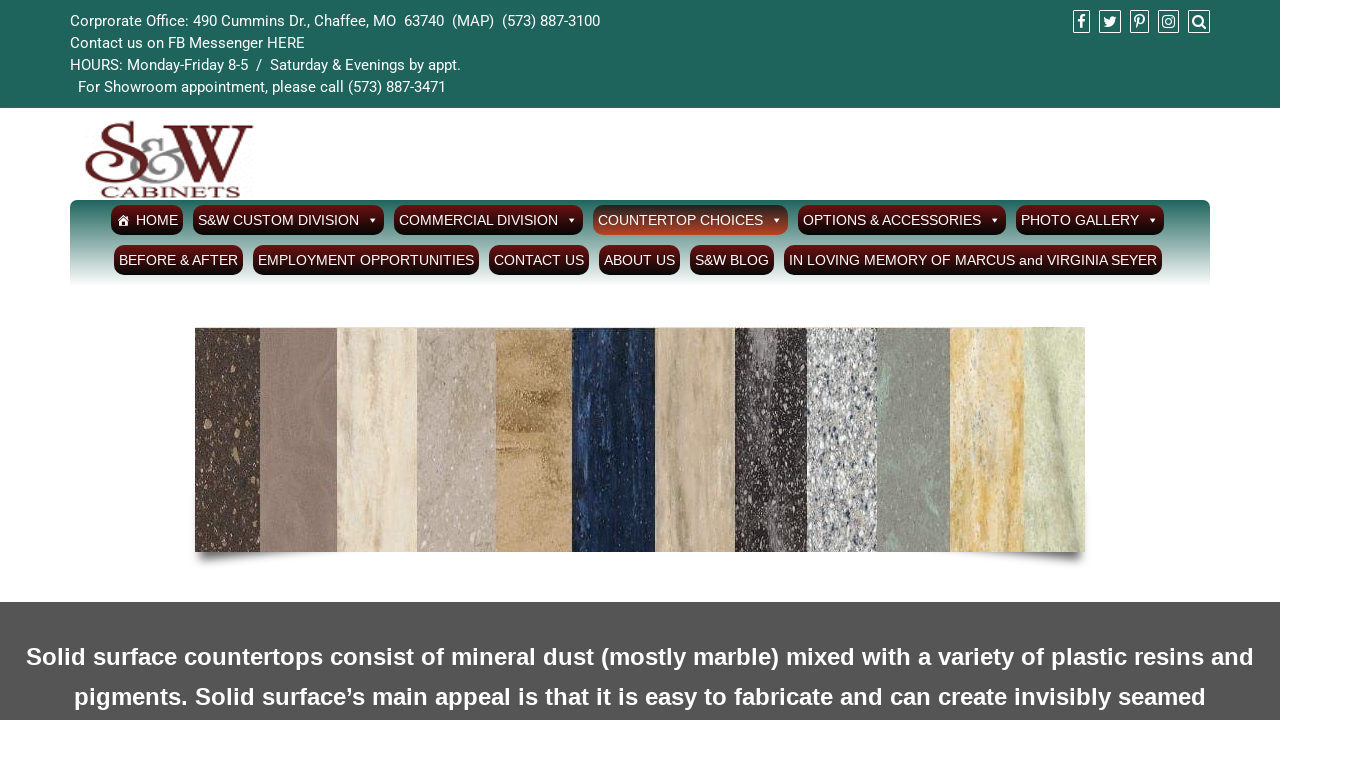

--- FILE ---
content_type: text/html; charset=UTF-8
request_url: https://swcabinets.com/solid-surface-countertops/
body_size: 21715
content:
<!DOCTYPE html><html lang="en"><head><meta charset="UTF-8" /><meta http-equiv="X-UA-Compatible" content="IE=edge" /><meta name="viewport" content="width=device-width, initial-scale=1" /><link rel="profile" href="http://gmpg.org/xfn/11" /><style type="text/css">.load-icon { position: fixed; left: 0px; top: 0px; width: 100%; height: 100%; z-index: 9999999; background: url( "http://0hh.1f2.mywebsitetransfer.com/wp-content/uploads/2019/10/s-and-w-logo.png-2.png" ) center no-repeat #fff; }</style><meta name='robots' content='index, follow, max-image-preview:large, max-snippet:-1, max-video-preview:-1' /> <!-- Speed of this site is optimised by WP Performance Score Booster plugin v2.2.3 - https://dipakgajjar.com/wp-performance-score-booster/ --><!-- This site is optimized with the Yoast SEO plugin v26.7 - https://yoast.com/wordpress/plugins/seo/ --><title>SOLID SURFACE COUNTERTOPS &#8902; S &amp; W Cabinets</title><meta name="description" content="Why are SOLID SURFACE COUNTERTOPS all that and more? You can shape them &amp; have an all in one sink. S&amp;W Cabinets &amp; countertops in SEMO" /><link rel="canonical" href="https://swcabinets.com/solid-surface-countertops/" /><meta property="og:locale" content="en_US" /><meta property="og:type" content="article" /><meta property="og:title" content="SOLID SURFACE COUNTERTOPS &#8902; S &amp; W Cabinets" /><meta property="og:description" content="Why are SOLID SURFACE COUNTERTOPS all that and more? You can shape them &amp; have an all in one sink. S&amp;W Cabinets &amp; countertops in SEMO" /><meta property="og:url" content="https://swcabinets.com/solid-surface-countertops/" /><meta property="og:site_name" content="S &amp; W Cabinets" /><meta property="article:modified_time" content="2025-08-15T20:35:15+00:00" /><meta name="twitter:card" content="summary_large_image" /><meta name="twitter:label1" content="Est. reading time" /><meta name="twitter:data1" content="13 minutes" /> <script type="application/ld+json" class="yoast-schema-graph">{"@context":"https://schema.org","@graph":[{"@type":"WebPage","@id":"https://swcabinets.com/solid-surface-countertops/","url":"https://swcabinets.com/solid-surface-countertops/","name":"SOLID SURFACE COUNTERTOPS &#8902; S &amp; W Cabinets","isPartOf":{"@id":"https://swcabinets.com/#website"},"datePublished":"2019-10-15T23:18:06+00:00","dateModified":"2025-08-15T20:35:15+00:00","description":"Why are SOLID SURFACE COUNTERTOPS all that and more? You can shape them & have an all in one sink. S&W Cabinets & countertops in SEMO","breadcrumb":{"@id":"https://swcabinets.com/solid-surface-countertops/#breadcrumb"},"inLanguage":"en","potentialAction":[{"@type":"ReadAction","target":["https://swcabinets.com/solid-surface-countertops/"]}]},{"@type":"BreadcrumbList","@id":"https://swcabinets.com/solid-surface-countertops/#breadcrumb","itemListElement":[{"@type":"ListItem","position":1,"name":"Home","item":"https://swcabinets.com/"},{"@type":"ListItem","position":2,"name":"SOLID SURFACE COUNTERTOPS"}]},{"@type":"WebSite","@id":"https://swcabinets.com/#website","url":"https://swcabinets.com/","name":"S &amp; W Cabinets","description":"Cabinets and Countertops","publisher":{"@id":"https://swcabinets.com/#organization"},"potentialAction":[{"@type":"SearchAction","target":{"@type":"EntryPoint","urlTemplate":"https://swcabinets.com/?s={search_term_string}"},"query-input":{"@type":"PropertyValueSpecification","valueRequired":true,"valueName":"search_term_string"}}],"inLanguage":"en"},{"@type":"Organization","@id":"https://swcabinets.com/#organization","name":"S&W Cabinets","url":"https://swcabinets.com/","logo":{"@type":"ImageObject","inLanguage":"en","@id":"https://swcabinets.com/#/schema/logo/image/","url":"https://swcabinets.com/wp-content/uploads/2019/11/s-and-w-logo.png","contentUrl":"https://swcabinets.com/wp-content/uploads/2019/11/s-and-w-logo.png","width":179,"height":105,"caption":"S&W Cabinets"},"image":{"@id":"https://swcabinets.com/#/schema/logo/image/"}}]}</script> <!-- / Yoast SEO plugin. --><link rel='dns-prefetch' href='//static.addtoany.com' /><link rel='dns-prefetch' href='//cdnjs.cloudflare.com' /><link rel='dns-prefetch' href='//netdna.bootstrapcdn.com' /><link rel='dns-prefetch' href='//0hh.1f2.mywebsitetransfer.com' /><style id='wp-img-auto-sizes-contain-inline-css' type='text/css'>img:is([sizes=auto i],[sizes^="auto," i]){contain-intrinsic-size:3000px 1500px} /*# sourceURL=wp-img-auto-sizes-contain-inline-css */</style><link rel='preload' as='style' onload='this.rel="stylesheet"' id='css-0-css' href='https://swcabinets.com/wp-content/mmr/82e508dc-1765049840.min.css' type='text/css' media='all' /><link rel='stylesheet' id='mew_fontawesome_load-css' href='https://cdnjs.cloudflare.com/ajax/libs/font-awesome/4.7.0/css/font-awesome.css' type='text/css' media='all' /><link rel='preload' as='style' onload='this.rel="stylesheet"' id='css-1-css' href='https://swcabinets.com/wp-content/mmr/82ef08de-1765049841.min.css' type='text/css' media='all' /><link rel='stylesheet' id='font-awesome-css' href='//netdna.bootstrapcdn.com/font-awesome/latest/css/font-awesome.min.css' type='text/css' media='all' /><link rel='preload' as='style' onload='this.rel="stylesheet"' id='css-2-css' href='https://swcabinets.com/wp-content/mmr/82f908e0-1765049841.min.css' type='text/css' media='all' /><link rel='stylesheet' id='bws-custom-style-css' href='http://0hh.1f2.mywebsitetransfer.com/wp-content/uploads/bws-custom-code/bws-custom-code.css' type='text/css' media='all' /><link rel='preload' as='style' onload='this.rel="stylesheet"' id='css-3-css' href='https://swcabinets.com/wp-content/mmr/830308e2-1765049844.min.css' type='text/css' media='all' /><script type="text/javascript" id="addtoany-core-js-before">/*  */
window.a2a_config=window.a2a_config||{};a2a_config.callbacks=[];a2a_config.overlays=[];a2a_config.templates={};

//# sourceURL=addtoany-core-js-before
/*  */</script> <script type="text/javascript" defer defer='defer' src="https://static.addtoany.com/menu/page.js" id="addtoany-core-js"></script> <script type="text/javascript" defer='defer' src="https://swcabinets.com/wp-content/mmr/af820af2-1705940165.min.js" id="js-4-js"></script> <script type="text/javascript" defer='defer' src="https://swcabinets.com/wp-content/mmr/e504178a-1767967173.min.js" id="js-5-js"></script> <script type="text/javascript" defer='defer' src="https://swcabinets.com/wp-content/mmr/2fb4055c-1649448438.min.js" id="js-6-js"></script> <script></script><meta name="p:domain_verify" content="04cba07ff41de2a40d8b9cdf5d538119"/> <!-- Global site tag (gtag.js) - Google Analytics --> <script async src="https://www.googletagmanager.com/gtag/js?id=G-CT2D0C904M"></script> <script>window.dataLayer = window.dataLayer || [];
  function gtag(){dataLayer.push(arguments);}
  gtag('js', new Date());

  gtag('config', 'G-CT2D0C904M');</script><meta name="generator" content="Powered by WPBakery Page Builder - drag and drop page builder for WordPress."/><style type="text/css" id="custom-background-css">body.custom-background { background-color: #ffffff; background-image: url("https://0hh.1f2.mywebsitetransfer.com/wp-content/uploads/2019/11/wood-background-for-sw-website-1-e1573349709989.jpg"); background-position: left top; background-size: cover; background-repeat: no-repeat; background-attachment: fixed; }</style><link rel="icon" href="https://swcabinets.com/wp-content/uploads/2019/03/SW-logo-1.png" sizes="32x32" /><link rel="icon" href="https://swcabinets.com/wp-content/uploads/2019/03/SW-logo-1.png" sizes="192x192" /><link rel="apple-touch-icon" href="https://swcabinets.com/wp-content/uploads/2019/03/SW-logo-1.png" /><meta name="msapplication-TileImage" content="https://swcabinets.com/wp-content/uploads/2019/03/SW-logo-1.png" /><style type="text/css" id="wp-custom-css">#mega-menu-wrap-primary #mega-menu-primary > li.mega-menu-item { padding-bottom: 10px; } .vc_gitem-post-data-source-post_excerpt a { display: none; }</style><style id="kirki-inline-styles">body{font-family:Cabin;font-weight:500;}body h1, .h1{font-family:Cabin;font-size:24px;font-weight:600;letter-spacing:0px;line-height:1.1;text-transform:uppercase;}body h2, .h2{font-family:Cabin;font-size:24px;font-weight:600;letter-spacing:0px;line-height:1.1;text-transform:uppercase;}body h3, .h3{font-family:Cabin;font-size:22px;font-weight:500;letter-spacing:0px;line-height:1.1;text-transform:uppercase;}body h4, .h4{font-family:Cabin;font-size:20px;font-weight:500;letter-spacing:0px;line-height:1.1;text-transform:inherit;}body h5, .h5{font-family:Cabin;font-size:20px;font-weight:500;letter-spacing:0px;line-height:1.1;text-transform:inherit;}body h6, .h6{font-family:Cabin;font-size:20px;font-weight:400;letter-spacing:0px;line-height:1.1;text-transform:inherit;}#maincontainer p{font-family:Cabin;font-size:15px;font-weight:500;letter-spacing:0px;line-height:1.7;text-transform:inherit;}#topbar{font-family:Roboto;font-size:15px;font-weight:400;letter-spacing:0px;line-height:22px;text-transform:inherit;color:#ffffff;background-color:#1f645c;}#navbar ul.navbar-nav li a{font-family:Rajdhani;font-size:17px;font-weight:500;text-transform:uppercase;}.widget_sidebar_main ul li, .widget_sidebar_main ol li, .widgets_footer ul li, .widgets_footer ol li{font-family:Roboto;font-size:15px;font-weight:400;letter-spacing:0.1px;line-height:1.5;text-transform:inherit;}#footer{font-family:Roboto;font-size:15px;font-weight:400;letter-spacing:0px;line-height:1.7;text-transform:inherit;color:#ffffff;background-color:#807474;border-color:rgba(68,196,126,0);}#copyright{font-family:Secular One;font-size:15px;font-weight:400;letter-spacing:0px;line-height:1;text-transform:inherit;background-color:#807474;color:#a7a7a7;}body a, .woocommerce .star-rating span, .navbar-default .navbar-brand{color:#073678;}.widget_sidebar_main ul li::before{color:#073678;}.navigation.pagination .nav-links .page-numbers, .navigation.pagination .nav-links .page-numbers:last-child{border-color:#073678;}body a:hover, body a:focus, .widget_sidebar_main ul li:hover::before, .navbar-default .navbar-brand:hover, .navbar-default .navbar-brand:focus{color:#3884c6;}.widget_sidebar_main .right-widget-title{color:#ffffff;background-color:#807474;border-color:#673c1d;}.content-second h3.the-title{color:#ffffff;background-color:#807474;border-color:#673c1d !important;}.content-second h3.the-title a{color:#ffffff;}.content-second h1.the-title, .woocommerce h1.page-title{color:#ffffff;background-color:#807474;border-color:#673c1d !important;}.bpressbtn{color:#ffffff;background-color:#1f645c;}.wpcf7-form .wpcf7-form-control.wpcf7-submit{color:#ffffff;background-color:#1f645c;}.woocommerce #respond input#submit, .woocommerce a.button, .woocommerce button.button, .woocommerce input.button{color:#ffffff;background-color:#1f645c;}.woocommerce #respond input#submit:hover, .woocommerce a.button:hover, .woocommerce button.button:hover, .woocommerce input.button:hover{color:#ffffff;background-color:#1f645c!important;}.woocommerce #respond input#submit.alt, .woocommerce a.button.alt, .woocommerce button.button.alt, .woocommerce input.button.alt{color:#ffffff!important;background-color:#1f645c!important;}.tagcloud a{color:#ffffff!important;background-color:#1f645c;}.singletags a{color:#ffffff!important;background-color:#1f645c;}#back-to-top, .social_profile-icon-clr, .bbp-submit-wrapper .button{color:#ffffff;}.side-menu-menu-button{color:#ffffff;background-color:#1f645c;}.tagcloud a::before{border-right-color:#1f645c;}.singletags a::before{border-right-color:#1f645c;}.woocommerce .widget_price_filter .ui-slider .ui-slider-handle, .woocommerce .widget_price_filter .ui-slider .ui-slider-range{background-color:#1f645c;}#back-to-top, .business_press_social_widget a, .bbp-submit-wrapper .button{background-color:#1f645c;}.bpressbtn:hover{background-color:#1f645c;}.wpcf7-form .wpcf7-form-control.wpcf7-submit:hover{background-color:#1f645c;}.woocommerce #respond input#submit.alt:hover, .woocommerce a.button.alt:hover, .woocommerce button.button.alt:hover, .woocommerce input.button.alt:hover{background-color:#1f645c!important;}.woocommerce .widget_price_filter .price_slider_wrapper .ui-widget-content{background-color:#1f645c;}.tagcloud a:hover{background-color:#1f645c;}.tagcloud a:hover::before{border-right-color:#1f645c;}.singletags a:hover{background-color:#1f645c;}.singletags a:hover::before{border-right-color:#1f645c;}#back-to-top:hover, .business_press_social_widget a:hover, .bbp-submit-wrapper .button:hover{background-color:#1f645c;}.side-menu-menu-button:hover{background-color:#1f645c;}.bgtoph-icon-clr{color:#ffffff;border-color:#ffffff;}#topbar a{color:#f9f9f9;}#topbar a:hover{color:#f9f9f9;}.scp-search__input, .scp-btn, .scp-search__info{color:#009988;}.scp-search{background-color:rgba(18,23,56,0.9);}.headermain{background-color:#ffffff;}.navbarr_sticky{background-color:rgba(255,255,255,0.93);}#navbar{-webkit-box-shadow:0 1px 3px rgba(255,255,255,0.23);-moz-box-shadow:0 1px 3px rgba(255,255,255,0.23);box-shadow:0 1px 3px rgba(255,255,255,0.23);}#navbar ul li a{color:#73513a;}#navbar ul.dropdown-menu li a{color:#73513a!important;}#navbar ul li:hover a, #navbar ul li.current-menu-parent a{color:#ffffff;}#navbar ul.dropdown-menu li:hover > a, #navbar ul.dropdown-menu .current-menu-item > a, #navbar .current-menu-item > a, #navbar .current_page_item > a{color:#ffffff!important;}#navbar .navbar-nav > li > .dropdown-menu{border-top:3px solid #ffffff;}#navbar .dropdown ul li a{background-color:#FFFFFF;}#navbar .dropdown-menu > .active > a, #navbar .dropdown-menu a:hover, #navbar .dropdown-menu a:focus{background-color:#ffffff;}#navbar .navbar-toggle, #navbar .navbar-toggle:hover, #navbar .navbar-toggle:focus{background-color:#f3f3f3;}.dropdowntoggle{color:#000000;}.sticky{background-color:#f7f7f7;}#comments .comment.even{color:#000000;background-color:#f8f8f8;}#comments .pingback.even{color:#000000;background-color:#f8f8f8;}#comments .comment.odd{color:#000000;background-color:#eeeeee;}#comments .pingback.odd{color:#000000;background-color:#eeeeee;}#footer .widgets_footer_title{color:#ffffff;}#footer a, #footer .widgets_footer ul li::before{color:#ffffff;}#footer a:hover, #footer .widgets_footer ul li:hover::before{color:#185d99;}#copyright a{color:#276aa4;}#copyright a:hover{color:#66a1d5;}/* vietnamese */ @font-face { font-family: 'Cabin'; font-style: normal; font-weight: 400; font-stretch: 100%; font-display: swap; src: url(https://swcabinets.com/wp-content/fonts/cabin/u-4i0qWljRw-PfU81xCKCpdpbgZJl6XvptnsBXw.woff2) format('woff2'); unicode-range: U+0102-0103, U+0110-0111, U+0128-0129, U+0168-0169, U+01A0-01A1, U+01AF-01B0, U+0300-0301, U+0303-0304, U+0308-0309, U+0323, U+0329, U+1EA0-1EF9, U+20AB; } /* latin-ext */ @font-face { font-family: 'Cabin'; font-style: normal; font-weight: 400; font-stretch: 100%; font-display: swap; src: url(https://swcabinets.com/wp-content/fonts/cabin/u-4i0qWljRw-PfU81xCKCpdpbgZJl6Xvp9nsBXw.woff2) format('woff2'); unicode-range: U+0100-02BA, U+02BD-02C5, U+02C7-02CC, U+02CE-02D7, U+02DD-02FF, U+0304, U+0308, U+0329, U+1D00-1DBF, U+1E00-1E9F, U+1EF2-1EFF, U+2020, U+20A0-20AB, U+20AD-20C0, U+2113, U+2C60-2C7F, U+A720-A7FF; } /* latin */ @font-face { font-family: 'Cabin'; font-style: normal; font-weight: 400; font-stretch: 100%; font-display: swap; src: url(https://swcabinets.com/wp-content/fonts/cabin/u-4i0qWljRw-PfU81xCKCpdpbgZJl6Xvqdns.woff2) format('woff2'); unicode-range: U+0000-00FF, U+0131, U+0152-0153, U+02BB-02BC, U+02C6, U+02DA, U+02DC, U+0304, U+0308, U+0329, U+2000-206F, U+20AC, U+2122, U+2191, U+2193, U+2212, U+2215, U+FEFF, U+FFFD; } /* vietnamese */ @font-face { font-family: 'Cabin'; font-style: normal; font-weight: 500; font-stretch: 100%; font-display: swap; src: url(https://swcabinets.com/wp-content/fonts/cabin/u-4i0qWljRw-PfU81xCKCpdpbgZJl6XvptnsBXw.woff2) format('woff2'); unicode-range: U+0102-0103, U+0110-0111, U+0128-0129, U+0168-0169, U+01A0-01A1, U+01AF-01B0, U+0300-0301, U+0303-0304, U+0308-0309, U+0323, U+0329, U+1EA0-1EF9, U+20AB; } /* latin-ext */ @font-face { font-family: 'Cabin'; font-style: normal; font-weight: 500; font-stretch: 100%; font-display: swap; src: url(https://swcabinets.com/wp-content/fonts/cabin/u-4i0qWljRw-PfU81xCKCpdpbgZJl6Xvp9nsBXw.woff2) format('woff2'); unicode-range: U+0100-02BA, U+02BD-02C5, U+02C7-02CC, U+02CE-02D7, U+02DD-02FF, U+0304, U+0308, U+0329, U+1D00-1DBF, U+1E00-1E9F, U+1EF2-1EFF, U+2020, U+20A0-20AB, U+20AD-20C0, U+2113, U+2C60-2C7F, U+A720-A7FF; } /* latin */ @font-face { font-family: 'Cabin'; font-style: normal; font-weight: 500; font-stretch: 100%; font-display: swap; src: url(https://swcabinets.com/wp-content/fonts/cabin/u-4i0qWljRw-PfU81xCKCpdpbgZJl6Xvqdns.woff2) format('woff2'); unicode-range: U+0000-00FF, U+0131, U+0152-0153, U+02BB-02BC, U+02C6, U+02DA, U+02DC, U+0304, U+0308, U+0329, U+2000-206F, U+20AC, U+2122, U+2191, U+2193, U+2212, U+2215, U+FEFF, U+FFFD; } /* vietnamese */ @font-face { font-family: 'Cabin'; font-style: normal; font-weight: 600; font-stretch: 100%; font-display: swap; src: url(https://swcabinets.com/wp-content/fonts/cabin/u-4i0qWljRw-PfU81xCKCpdpbgZJl6XvptnsBXw.woff2) format('woff2'); unicode-range: U+0102-0103, U+0110-0111, U+0128-0129, U+0168-0169, U+01A0-01A1, U+01AF-01B0, U+0300-0301, U+0303-0304, U+0308-0309, U+0323, U+0329, U+1EA0-1EF9, U+20AB; } /* latin-ext */ @font-face { font-family: 'Cabin'; font-style: normal; font-weight: 600; font-stretch: 100%; font-display: swap; src: url(https://swcabinets.com/wp-content/fonts/cabin/u-4i0qWljRw-PfU81xCKCpdpbgZJl6Xvp9nsBXw.woff2) format('woff2'); unicode-range: U+0100-02BA, U+02BD-02C5, U+02C7-02CC, U+02CE-02D7, U+02DD-02FF, U+0304, U+0308, U+0329, U+1D00-1DBF, U+1E00-1E9F, U+1EF2-1EFF, U+2020, U+20A0-20AB, U+20AD-20C0, U+2113, U+2C60-2C7F, U+A720-A7FF; } /* latin */ @font-face { font-family: 'Cabin'; font-style: normal; font-weight: 600; font-stretch: 100%; font-display: swap; src: url(https://swcabinets.com/wp-content/fonts/cabin/u-4i0qWljRw-PfU81xCKCpdpbgZJl6Xvqdns.woff2) format('woff2'); unicode-range: U+0000-00FF, U+0131, U+0152-0153, U+02BB-02BC, U+02C6, U+02DA, U+02DC, U+0304, U+0308, U+0329, U+2000-206F, U+20AC, U+2122, U+2191, U+2193, U+2212, U+2215, U+FEFF, U+FFFD; }/* cyrillic-ext */ @font-face { font-family: 'Roboto'; font-style: normal; font-weight: 400; font-stretch: 100%; font-display: swap; src: url(https://swcabinets.com/wp-content/fonts/roboto/KFOMCnqEu92Fr1ME7kSn66aGLdTylUAMQXC89YmC2DPNWubEbVmZiArmlw.woff2) format('woff2'); unicode-range: U+0460-052F, U+1C80-1C8A, U+20B4, U+2DE0-2DFF, U+A640-A69F, U+FE2E-FE2F; } /* cyrillic */ @font-face { font-family: 'Roboto'; font-style: normal; font-weight: 400; font-stretch: 100%; font-display: swap; src: url(https://swcabinets.com/wp-content/fonts/roboto/KFOMCnqEu92Fr1ME7kSn66aGLdTylUAMQXC89YmC2DPNWubEbVmQiArmlw.woff2) format('woff2'); unicode-range: U+0301, U+0400-045F, U+0490-0491, U+04B0-04B1, U+2116; } /* greek-ext */ @font-face { font-family: 'Roboto'; font-style: normal; font-weight: 400; font-stretch: 100%; font-display: swap; src: url(https://swcabinets.com/wp-content/fonts/roboto/KFOMCnqEu92Fr1ME7kSn66aGLdTylUAMQXC89YmC2DPNWubEbVmYiArmlw.woff2) format('woff2'); unicode-range: U+1F00-1FFF; } /* greek */ @font-face { font-family: 'Roboto'; font-style: normal; font-weight: 400; font-stretch: 100%; font-display: swap; src: url(https://swcabinets.com/wp-content/fonts/roboto/KFOMCnqEu92Fr1ME7kSn66aGLdTylUAMQXC89YmC2DPNWubEbVmXiArmlw.woff2) format('woff2'); unicode-range: U+0370-0377, U+037A-037F, U+0384-038A, U+038C, U+038E-03A1, U+03A3-03FF; } /* math */ @font-face { font-family: 'Roboto'; font-style: normal; font-weight: 400; font-stretch: 100%; font-display: swap; src: url(https://swcabinets.com/wp-content/fonts/roboto/KFOMCnqEu92Fr1ME7kSn66aGLdTylUAMQXC89YmC2DPNWubEbVnoiArmlw.woff2) format('woff2'); unicode-range: U+0302-0303, U+0305, U+0307-0308, U+0310, U+0312, U+0315, U+031A, U+0326-0327, U+032C, U+032F-0330, U+0332-0333, U+0338, U+033A, U+0346, U+034D, U+0391-03A1, U+03A3-03A9, U+03B1-03C9, U+03D1, U+03D5-03D6, U+03F0-03F1, U+03F4-03F5, U+2016-2017, U+2034-2038, U+203C, U+2040, U+2043, U+2047, U+2050, U+2057, U+205F, U+2070-2071, U+2074-208E, U+2090-209C, U+20D0-20DC, U+20E1, U+20E5-20EF, U+2100-2112, U+2114-2115, U+2117-2121, U+2123-214F, U+2190, U+2192, U+2194-21AE, U+21B0-21E5, U+21F1-21F2, U+21F4-2211, U+2213-2214, U+2216-22FF, U+2308-230B, U+2310, U+2319, U+231C-2321, U+2336-237A, U+237C, U+2395, U+239B-23B7, U+23D0, U+23DC-23E1, U+2474-2475, U+25AF, U+25B3, U+25B7, U+25BD, U+25C1, U+25CA, U+25CC, U+25FB, U+266D-266F, U+27C0-27FF, U+2900-2AFF, U+2B0E-2B11, U+2B30-2B4C, U+2BFE, U+3030, U+FF5B, U+FF5D, U+1D400-1D7FF, U+1EE00-1EEFF; } /* symbols */ @font-face { font-family: 'Roboto'; font-style: normal; font-weight: 400; font-stretch: 100%; font-display: swap; src: url(https://swcabinets.com/wp-content/fonts/roboto/KFOMCnqEu92Fr1ME7kSn66aGLdTylUAMQXC89YmC2DPNWubEbVn6iArmlw.woff2) format('woff2'); unicode-range: U+0001-000C, U+000E-001F, U+007F-009F, U+20DD-20E0, U+20E2-20E4, U+2150-218F, U+2190, U+2192, U+2194-2199, U+21AF, U+21E6-21F0, U+21F3, U+2218-2219, U+2299, U+22C4-22C6, U+2300-243F, U+2440-244A, U+2460-24FF, U+25A0-27BF, U+2800-28FF, U+2921-2922, U+2981, U+29BF, U+29EB, U+2B00-2BFF, U+4DC0-4DFF, U+FFF9-FFFB, U+10140-1018E, U+10190-1019C, U+101A0, U+101D0-101FD, U+102E0-102FB, U+10E60-10E7E, U+1D2C0-1D2D3, U+1D2E0-1D37F, U+1F000-1F0FF, U+1F100-1F1AD, U+1F1E6-1F1FF, U+1F30D-1F30F, U+1F315, U+1F31C, U+1F31E, U+1F320-1F32C, U+1F336, U+1F378, U+1F37D, U+1F382, U+1F393-1F39F, U+1F3A7-1F3A8, U+1F3AC-1F3AF, U+1F3C2, U+1F3C4-1F3C6, U+1F3CA-1F3CE, U+1F3D4-1F3E0, U+1F3ED, U+1F3F1-1F3F3, U+1F3F5-1F3F7, U+1F408, U+1F415, U+1F41F, U+1F426, U+1F43F, U+1F441-1F442, U+1F444, U+1F446-1F449, U+1F44C-1F44E, U+1F453, U+1F46A, U+1F47D, U+1F4A3, U+1F4B0, U+1F4B3, U+1F4B9, U+1F4BB, U+1F4BF, U+1F4C8-1F4CB, U+1F4D6, U+1F4DA, U+1F4DF, U+1F4E3-1F4E6, U+1F4EA-1F4ED, U+1F4F7, U+1F4F9-1F4FB, U+1F4FD-1F4FE, U+1F503, U+1F507-1F50B, U+1F50D, U+1F512-1F513, U+1F53E-1F54A, U+1F54F-1F5FA, U+1F610, U+1F650-1F67F, U+1F687, U+1F68D, U+1F691, U+1F694, U+1F698, U+1F6AD, U+1F6B2, U+1F6B9-1F6BA, U+1F6BC, U+1F6C6-1F6CF, U+1F6D3-1F6D7, U+1F6E0-1F6EA, U+1F6F0-1F6F3, U+1F6F7-1F6FC, U+1F700-1F7FF, U+1F800-1F80B, U+1F810-1F847, U+1F850-1F859, U+1F860-1F887, U+1F890-1F8AD, U+1F8B0-1F8BB, U+1F8C0-1F8C1, U+1F900-1F90B, U+1F93B, U+1F946, U+1F984, U+1F996, U+1F9E9, U+1FA00-1FA6F, U+1FA70-1FA7C, U+1FA80-1FA89, U+1FA8F-1FAC6, U+1FACE-1FADC, U+1FADF-1FAE9, U+1FAF0-1FAF8, U+1FB00-1FBFF; } /* vietnamese */ @font-face { font-family: 'Roboto'; font-style: normal; font-weight: 400; font-stretch: 100%; font-display: swap; src: url(https://swcabinets.com/wp-content/fonts/roboto/KFOMCnqEu92Fr1ME7kSn66aGLdTylUAMQXC89YmC2DPNWubEbVmbiArmlw.woff2) format('woff2'); unicode-range: U+0102-0103, U+0110-0111, U+0128-0129, U+0168-0169, U+01A0-01A1, U+01AF-01B0, U+0300-0301, U+0303-0304, U+0308-0309, U+0323, U+0329, U+1EA0-1EF9, U+20AB; } /* latin-ext */ @font-face { font-family: 'Roboto'; font-style: normal; font-weight: 400; font-stretch: 100%; font-display: swap; src: url(https://swcabinets.com/wp-content/fonts/roboto/KFOMCnqEu92Fr1ME7kSn66aGLdTylUAMQXC89YmC2DPNWubEbVmaiArmlw.woff2) format('woff2'); unicode-range: U+0100-02BA, U+02BD-02C5, U+02C7-02CC, U+02CE-02D7, U+02DD-02FF, U+0304, U+0308, U+0329, U+1D00-1DBF, U+1E00-1E9F, U+1EF2-1EFF, U+2020, U+20A0-20AB, U+20AD-20C0, U+2113, U+2C60-2C7F, U+A720-A7FF; } /* latin */ @font-face { font-family: 'Roboto'; font-style: normal; font-weight: 400; font-stretch: 100%; font-display: swap; src: url(https://swcabinets.com/wp-content/fonts/roboto/KFOMCnqEu92Fr1ME7kSn66aGLdTylUAMQXC89YmC2DPNWubEbVmUiAo.woff2) format('woff2'); unicode-range: U+0000-00FF, U+0131, U+0152-0153, U+02BB-02BC, U+02C6, U+02DA, U+02DC, U+0304, U+0308, U+0329, U+2000-206F, U+20AC, U+2122, U+2191, U+2193, U+2212, U+2215, U+FEFF, U+FFFD; }/* devanagari */ @font-face { font-family: 'Rajdhani'; font-style: normal; font-weight: 500; font-display: swap; src: url(https://swcabinets.com/wp-content/fonts/rajdhani/LDI2apCSOBg7S-QT7pb0EPOqeef2kg.woff2) format('woff2'); unicode-range: U+0900-097F, U+1CD0-1CF9, U+200C-200D, U+20A8, U+20B9, U+20F0, U+25CC, U+A830-A839, U+A8E0-A8FF, U+11B00-11B09; } /* latin-ext */ @font-face { font-family: 'Rajdhani'; font-style: normal; font-weight: 500; font-display: swap; src: url(https://swcabinets.com/wp-content/fonts/rajdhani/LDI2apCSOBg7S-QT7pb0EPOleef2kg.woff2) format('woff2'); unicode-range: U+0100-02BA, U+02BD-02C5, U+02C7-02CC, U+02CE-02D7, U+02DD-02FF, U+0304, U+0308, U+0329, U+1D00-1DBF, U+1E00-1E9F, U+1EF2-1EFF, U+2020, U+20A0-20AB, U+20AD-20C0, U+2113, U+2C60-2C7F, U+A720-A7FF; } /* latin */ @font-face { font-family: 'Rajdhani'; font-style: normal; font-weight: 500; font-display: swap; src: url(https://swcabinets.com/wp-content/fonts/rajdhani/LDI2apCSOBg7S-QT7pb0EPOreec.woff2) format('woff2'); unicode-range: U+0000-00FF, U+0131, U+0152-0153, U+02BB-02BC, U+02C6, U+02DA, U+02DC, U+0304, U+0308, U+0329, U+2000-206F, U+20AC, U+2122, U+2191, U+2193, U+2212, U+2215, U+FEFF, U+FFFD; }/* hebrew */ @font-face { font-family: 'Secular One'; font-style: normal; font-weight: 400; font-display: swap; src: url(https://swcabinets.com/wp-content/fonts/secular-one/8QINdiTajsj_87rMuMdKyqDgOOhLLA.woff2) format('woff2'); unicode-range: U+0307-0308, U+0590-05FF, U+200C-2010, U+20AA, U+25CC, U+FB1D-FB4F; } /* latin-ext */ @font-face { font-family: 'Secular One'; font-style: normal; font-weight: 400; font-display: swap; src: url(https://swcabinets.com/wp-content/fonts/secular-one/8QINdiTajsj_87rMuMdKyqDsOOhLLA.woff2) format('woff2'); unicode-range: U+0100-02BA, U+02BD-02C5, U+02C7-02CC, U+02CE-02D7, U+02DD-02FF, U+0304, U+0308, U+0329, U+1D00-1DBF, U+1E00-1E9F, U+1EF2-1EFF, U+2020, U+20A0-20AB, U+20AD-20C0, U+2113, U+2C60-2C7F, U+A720-A7FF; } /* latin */ @font-face { font-family: 'Secular One'; font-style: normal; font-weight: 400; font-display: swap; src: url(https://swcabinets.com/wp-content/fonts/secular-one/8QINdiTajsj_87rMuMdKyqDiOOg.woff2) format('woff2'); unicode-range: U+0000-00FF, U+0131, U+0152-0153, U+02BB-02BC, U+02C6, U+02DA, U+02DC, U+0304, U+0308, U+0329, U+2000-206F, U+20AC, U+2122, U+2191, U+2193, U+2212, U+2215, U+FEFF, U+FFFD; }/* vietnamese */ @font-face { font-family: 'Cabin'; font-style: normal; font-weight: 400; font-stretch: 100%; font-display: swap; src: url(https://swcabinets.com/wp-content/fonts/cabin/u-4i0qWljRw-PfU81xCKCpdpbgZJl6XvptnsBXw.woff2) format('woff2'); unicode-range: U+0102-0103, U+0110-0111, U+0128-0129, U+0168-0169, U+01A0-01A1, U+01AF-01B0, U+0300-0301, U+0303-0304, U+0308-0309, U+0323, U+0329, U+1EA0-1EF9, U+20AB; } /* latin-ext */ @font-face { font-family: 'Cabin'; font-style: normal; font-weight: 400; font-stretch: 100%; font-display: swap; src: url(https://swcabinets.com/wp-content/fonts/cabin/u-4i0qWljRw-PfU81xCKCpdpbgZJl6Xvp9nsBXw.woff2) format('woff2'); unicode-range: U+0100-02BA, U+02BD-02C5, U+02C7-02CC, U+02CE-02D7, U+02DD-02FF, U+0304, U+0308, U+0329, U+1D00-1DBF, U+1E00-1E9F, U+1EF2-1EFF, U+2020, U+20A0-20AB, U+20AD-20C0, U+2113, U+2C60-2C7F, U+A720-A7FF; } /* latin */ @font-face { font-family: 'Cabin'; font-style: normal; font-weight: 400; font-stretch: 100%; font-display: swap; src: url(https://swcabinets.com/wp-content/fonts/cabin/u-4i0qWljRw-PfU81xCKCpdpbgZJl6Xvqdns.woff2) format('woff2'); unicode-range: U+0000-00FF, U+0131, U+0152-0153, U+02BB-02BC, U+02C6, U+02DA, U+02DC, U+0304, U+0308, U+0329, U+2000-206F, U+20AC, U+2122, U+2191, U+2193, U+2212, U+2215, U+FEFF, U+FFFD; } /* vietnamese */ @font-face { font-family: 'Cabin'; font-style: normal; font-weight: 500; font-stretch: 100%; font-display: swap; src: url(https://swcabinets.com/wp-content/fonts/cabin/u-4i0qWljRw-PfU81xCKCpdpbgZJl6XvptnsBXw.woff2) format('woff2'); unicode-range: U+0102-0103, U+0110-0111, U+0128-0129, U+0168-0169, U+01A0-01A1, U+01AF-01B0, U+0300-0301, U+0303-0304, U+0308-0309, U+0323, U+0329, U+1EA0-1EF9, U+20AB; } /* latin-ext */ @font-face { font-family: 'Cabin'; font-style: normal; font-weight: 500; font-stretch: 100%; font-display: swap; src: url(https://swcabinets.com/wp-content/fonts/cabin/u-4i0qWljRw-PfU81xCKCpdpbgZJl6Xvp9nsBXw.woff2) format('woff2'); unicode-range: U+0100-02BA, U+02BD-02C5, U+02C7-02CC, U+02CE-02D7, U+02DD-02FF, U+0304, U+0308, U+0329, U+1D00-1DBF, U+1E00-1E9F, U+1EF2-1EFF, U+2020, U+20A0-20AB, U+20AD-20C0, U+2113, U+2C60-2C7F, U+A720-A7FF; } /* latin */ @font-face { font-family: 'Cabin'; font-style: normal; font-weight: 500; font-stretch: 100%; font-display: swap; src: url(https://swcabinets.com/wp-content/fonts/cabin/u-4i0qWljRw-PfU81xCKCpdpbgZJl6Xvqdns.woff2) format('woff2'); unicode-range: U+0000-00FF, U+0131, U+0152-0153, U+02BB-02BC, U+02C6, U+02DA, U+02DC, U+0304, U+0308, U+0329, U+2000-206F, U+20AC, U+2122, U+2191, U+2193, U+2212, U+2215, U+FEFF, U+FFFD; } /* vietnamese */ @font-face { font-family: 'Cabin'; font-style: normal; font-weight: 600; font-stretch: 100%; font-display: swap; src: url(https://swcabinets.com/wp-content/fonts/cabin/u-4i0qWljRw-PfU81xCKCpdpbgZJl6XvptnsBXw.woff2) format('woff2'); unicode-range: U+0102-0103, U+0110-0111, U+0128-0129, U+0168-0169, U+01A0-01A1, U+01AF-01B0, U+0300-0301, U+0303-0304, U+0308-0309, U+0323, U+0329, U+1EA0-1EF9, U+20AB; } /* latin-ext */ @font-face { font-family: 'Cabin'; font-style: normal; font-weight: 600; font-stretch: 100%; font-display: swap; src: url(https://swcabinets.com/wp-content/fonts/cabin/u-4i0qWljRw-PfU81xCKCpdpbgZJl6Xvp9nsBXw.woff2) format('woff2'); unicode-range: U+0100-02BA, U+02BD-02C5, U+02C7-02CC, U+02CE-02D7, U+02DD-02FF, U+0304, U+0308, U+0329, U+1D00-1DBF, U+1E00-1E9F, U+1EF2-1EFF, U+2020, U+20A0-20AB, U+20AD-20C0, U+2113, U+2C60-2C7F, U+A720-A7FF; } /* latin */ @font-face { font-family: 'Cabin'; font-style: normal; font-weight: 600; font-stretch: 100%; font-display: swap; src: url(https://swcabinets.com/wp-content/fonts/cabin/u-4i0qWljRw-PfU81xCKCpdpbgZJl6Xvqdns.woff2) format('woff2'); unicode-range: U+0000-00FF, U+0131, U+0152-0153, U+02BB-02BC, U+02C6, U+02DA, U+02DC, U+0304, U+0308, U+0329, U+2000-206F, U+20AC, U+2122, U+2191, U+2193, U+2212, U+2215, U+FEFF, U+FFFD; }/* cyrillic-ext */ @font-face { font-family: 'Roboto'; font-style: normal; font-weight: 400; font-stretch: 100%; font-display: swap; src: url(https://swcabinets.com/wp-content/fonts/roboto/KFOMCnqEu92Fr1ME7kSn66aGLdTylUAMQXC89YmC2DPNWubEbVmZiArmlw.woff2) format('woff2'); unicode-range: U+0460-052F, U+1C80-1C8A, U+20B4, U+2DE0-2DFF, U+A640-A69F, U+FE2E-FE2F; } /* cyrillic */ @font-face { font-family: 'Roboto'; font-style: normal; font-weight: 400; font-stretch: 100%; font-display: swap; src: url(https://swcabinets.com/wp-content/fonts/roboto/KFOMCnqEu92Fr1ME7kSn66aGLdTylUAMQXC89YmC2DPNWubEbVmQiArmlw.woff2) format('woff2'); unicode-range: U+0301, U+0400-045F, U+0490-0491, U+04B0-04B1, U+2116; } /* greek-ext */ @font-face { font-family: 'Roboto'; font-style: normal; font-weight: 400; font-stretch: 100%; font-display: swap; src: url(https://swcabinets.com/wp-content/fonts/roboto/KFOMCnqEu92Fr1ME7kSn66aGLdTylUAMQXC89YmC2DPNWubEbVmYiArmlw.woff2) format('woff2'); unicode-range: U+1F00-1FFF; } /* greek */ @font-face { font-family: 'Roboto'; font-style: normal; font-weight: 400; font-stretch: 100%; font-display: swap; src: url(https://swcabinets.com/wp-content/fonts/roboto/KFOMCnqEu92Fr1ME7kSn66aGLdTylUAMQXC89YmC2DPNWubEbVmXiArmlw.woff2) format('woff2'); unicode-range: U+0370-0377, U+037A-037F, U+0384-038A, U+038C, U+038E-03A1, U+03A3-03FF; } /* math */ @font-face { font-family: 'Roboto'; font-style: normal; font-weight: 400; font-stretch: 100%; font-display: swap; src: url(https://swcabinets.com/wp-content/fonts/roboto/KFOMCnqEu92Fr1ME7kSn66aGLdTylUAMQXC89YmC2DPNWubEbVnoiArmlw.woff2) format('woff2'); unicode-range: U+0302-0303, U+0305, U+0307-0308, U+0310, U+0312, U+0315, U+031A, U+0326-0327, U+032C, U+032F-0330, U+0332-0333, U+0338, U+033A, U+0346, U+034D, U+0391-03A1, U+03A3-03A9, U+03B1-03C9, U+03D1, U+03D5-03D6, U+03F0-03F1, U+03F4-03F5, U+2016-2017, U+2034-2038, U+203C, U+2040, U+2043, U+2047, U+2050, U+2057, U+205F, U+2070-2071, U+2074-208E, U+2090-209C, U+20D0-20DC, U+20E1, U+20E5-20EF, U+2100-2112, U+2114-2115, U+2117-2121, U+2123-214F, U+2190, U+2192, U+2194-21AE, U+21B0-21E5, U+21F1-21F2, U+21F4-2211, U+2213-2214, U+2216-22FF, U+2308-230B, U+2310, U+2319, U+231C-2321, U+2336-237A, U+237C, U+2395, U+239B-23B7, U+23D0, U+23DC-23E1, U+2474-2475, U+25AF, U+25B3, U+25B7, U+25BD, U+25C1, U+25CA, U+25CC, U+25FB, U+266D-266F, U+27C0-27FF, U+2900-2AFF, U+2B0E-2B11, U+2B30-2B4C, U+2BFE, U+3030, U+FF5B, U+FF5D, U+1D400-1D7FF, U+1EE00-1EEFF; } /* symbols */ @font-face { font-family: 'Roboto'; font-style: normal; font-weight: 400; font-stretch: 100%; font-display: swap; src: url(https://swcabinets.com/wp-content/fonts/roboto/KFOMCnqEu92Fr1ME7kSn66aGLdTylUAMQXC89YmC2DPNWubEbVn6iArmlw.woff2) format('woff2'); unicode-range: U+0001-000C, U+000E-001F, U+007F-009F, U+20DD-20E0, U+20E2-20E4, U+2150-218F, U+2190, U+2192, U+2194-2199, U+21AF, U+21E6-21F0, U+21F3, U+2218-2219, U+2299, U+22C4-22C6, U+2300-243F, U+2440-244A, U+2460-24FF, U+25A0-27BF, U+2800-28FF, U+2921-2922, U+2981, U+29BF, U+29EB, U+2B00-2BFF, U+4DC0-4DFF, U+FFF9-FFFB, U+10140-1018E, U+10190-1019C, U+101A0, U+101D0-101FD, U+102E0-102FB, U+10E60-10E7E, U+1D2C0-1D2D3, U+1D2E0-1D37F, U+1F000-1F0FF, U+1F100-1F1AD, U+1F1E6-1F1FF, U+1F30D-1F30F, U+1F315, U+1F31C, U+1F31E, U+1F320-1F32C, U+1F336, U+1F378, U+1F37D, U+1F382, U+1F393-1F39F, U+1F3A7-1F3A8, U+1F3AC-1F3AF, U+1F3C2, U+1F3C4-1F3C6, U+1F3CA-1F3CE, U+1F3D4-1F3E0, U+1F3ED, U+1F3F1-1F3F3, U+1F3F5-1F3F7, U+1F408, U+1F415, U+1F41F, U+1F426, U+1F43F, U+1F441-1F442, U+1F444, U+1F446-1F449, U+1F44C-1F44E, U+1F453, U+1F46A, U+1F47D, U+1F4A3, U+1F4B0, U+1F4B3, U+1F4B9, U+1F4BB, U+1F4BF, U+1F4C8-1F4CB, U+1F4D6, U+1F4DA, U+1F4DF, U+1F4E3-1F4E6, U+1F4EA-1F4ED, U+1F4F7, U+1F4F9-1F4FB, U+1F4FD-1F4FE, U+1F503, U+1F507-1F50B, U+1F50D, U+1F512-1F513, U+1F53E-1F54A, U+1F54F-1F5FA, U+1F610, U+1F650-1F67F, U+1F687, U+1F68D, U+1F691, U+1F694, U+1F698, U+1F6AD, U+1F6B2, U+1F6B9-1F6BA, U+1F6BC, U+1F6C6-1F6CF, U+1F6D3-1F6D7, U+1F6E0-1F6EA, U+1F6F0-1F6F3, U+1F6F7-1F6FC, U+1F700-1F7FF, U+1F800-1F80B, U+1F810-1F847, U+1F850-1F859, U+1F860-1F887, U+1F890-1F8AD, U+1F8B0-1F8BB, U+1F8C0-1F8C1, U+1F900-1F90B, U+1F93B, U+1F946, U+1F984, U+1F996, U+1F9E9, U+1FA00-1FA6F, U+1FA70-1FA7C, U+1FA80-1FA89, U+1FA8F-1FAC6, U+1FACE-1FADC, U+1FADF-1FAE9, U+1FAF0-1FAF8, U+1FB00-1FBFF; } /* vietnamese */ @font-face { font-family: 'Roboto'; font-style: normal; font-weight: 400; font-stretch: 100%; font-display: swap; src: url(https://swcabinets.com/wp-content/fonts/roboto/KFOMCnqEu92Fr1ME7kSn66aGLdTylUAMQXC89YmC2DPNWubEbVmbiArmlw.woff2) format('woff2'); unicode-range: U+0102-0103, U+0110-0111, U+0128-0129, U+0168-0169, U+01A0-01A1, U+01AF-01B0, U+0300-0301, U+0303-0304, U+0308-0309, U+0323, U+0329, U+1EA0-1EF9, U+20AB; } /* latin-ext */ @font-face { font-family: 'Roboto'; font-style: normal; font-weight: 400; font-stretch: 100%; font-display: swap; src: url(https://swcabinets.com/wp-content/fonts/roboto/KFOMCnqEu92Fr1ME7kSn66aGLdTylUAMQXC89YmC2DPNWubEbVmaiArmlw.woff2) format('woff2'); unicode-range: U+0100-02BA, U+02BD-02C5, U+02C7-02CC, U+02CE-02D7, U+02DD-02FF, U+0304, U+0308, U+0329, U+1D00-1DBF, U+1E00-1E9F, U+1EF2-1EFF, U+2020, U+20A0-20AB, U+20AD-20C0, U+2113, U+2C60-2C7F, U+A720-A7FF; } /* latin */ @font-face { font-family: 'Roboto'; font-style: normal; font-weight: 400; font-stretch: 100%; font-display: swap; src: url(https://swcabinets.com/wp-content/fonts/roboto/KFOMCnqEu92Fr1ME7kSn66aGLdTylUAMQXC89YmC2DPNWubEbVmUiAo.woff2) format('woff2'); unicode-range: U+0000-00FF, U+0131, U+0152-0153, U+02BB-02BC, U+02C6, U+02DA, U+02DC, U+0304, U+0308, U+0329, U+2000-206F, U+20AC, U+2122, U+2191, U+2193, U+2212, U+2215, U+FEFF, U+FFFD; }/* devanagari */ @font-face { font-family: 'Rajdhani'; font-style: normal; font-weight: 500; font-display: swap; src: url(https://swcabinets.com/wp-content/fonts/rajdhani/LDI2apCSOBg7S-QT7pb0EPOqeef2kg.woff2) format('woff2'); unicode-range: U+0900-097F, U+1CD0-1CF9, U+200C-200D, U+20A8, U+20B9, U+20F0, U+25CC, U+A830-A839, U+A8E0-A8FF, U+11B00-11B09; } /* latin-ext */ @font-face { font-family: 'Rajdhani'; font-style: normal; font-weight: 500; font-display: swap; src: url(https://swcabinets.com/wp-content/fonts/rajdhani/LDI2apCSOBg7S-QT7pb0EPOleef2kg.woff2) format('woff2'); unicode-range: U+0100-02BA, U+02BD-02C5, U+02C7-02CC, U+02CE-02D7, U+02DD-02FF, U+0304, U+0308, U+0329, U+1D00-1DBF, U+1E00-1E9F, U+1EF2-1EFF, U+2020, U+20A0-20AB, U+20AD-20C0, U+2113, U+2C60-2C7F, U+A720-A7FF; } /* latin */ @font-face { font-family: 'Rajdhani'; font-style: normal; font-weight: 500; font-display: swap; src: url(https://swcabinets.com/wp-content/fonts/rajdhani/LDI2apCSOBg7S-QT7pb0EPOreec.woff2) format('woff2'); unicode-range: U+0000-00FF, U+0131, U+0152-0153, U+02BB-02BC, U+02C6, U+02DA, U+02DC, U+0304, U+0308, U+0329, U+2000-206F, U+20AC, U+2122, U+2191, U+2193, U+2212, U+2215, U+FEFF, U+FFFD; }/* hebrew */ @font-face { font-family: 'Secular One'; font-style: normal; font-weight: 400; font-display: swap; src: url(https://swcabinets.com/wp-content/fonts/secular-one/8QINdiTajsj_87rMuMdKyqDgOOhLLA.woff2) format('woff2'); unicode-range: U+0307-0308, U+0590-05FF, U+200C-2010, U+20AA, U+25CC, U+FB1D-FB4F; } /* latin-ext */ @font-face { font-family: 'Secular One'; font-style: normal; font-weight: 400; font-display: swap; src: url(https://swcabinets.com/wp-content/fonts/secular-one/8QINdiTajsj_87rMuMdKyqDsOOhLLA.woff2) format('woff2'); unicode-range: U+0100-02BA, U+02BD-02C5, U+02C7-02CC, U+02CE-02D7, U+02DD-02FF, U+0304, U+0308, U+0329, U+1D00-1DBF, U+1E00-1E9F, U+1EF2-1EFF, U+2020, U+20A0-20AB, U+20AD-20C0, U+2113, U+2C60-2C7F, U+A720-A7FF; } /* latin */ @font-face { font-family: 'Secular One'; font-style: normal; font-weight: 400; font-display: swap; src: url(https://swcabinets.com/wp-content/fonts/secular-one/8QINdiTajsj_87rMuMdKyqDiOOg.woff2) format('woff2'); unicode-range: U+0000-00FF, U+0131, U+0152-0153, U+02BB-02BC, U+02C6, U+02DA, U+02DC, U+0304, U+0308, U+0329, U+2000-206F, U+20AC, U+2122, U+2191, U+2193, U+2212, U+2215, U+FEFF, U+FFFD; }/* vietnamese */ @font-face { font-family: 'Cabin'; font-style: normal; font-weight: 400; font-stretch: 100%; font-display: swap; src: url(https://swcabinets.com/wp-content/fonts/cabin/u-4i0qWljRw-PfU81xCKCpdpbgZJl6XvptnsBXw.woff2) format('woff2'); unicode-range: U+0102-0103, U+0110-0111, U+0128-0129, U+0168-0169, U+01A0-01A1, U+01AF-01B0, U+0300-0301, U+0303-0304, U+0308-0309, U+0323, U+0329, U+1EA0-1EF9, U+20AB; } /* latin-ext */ @font-face { font-family: 'Cabin'; font-style: normal; font-weight: 400; font-stretch: 100%; font-display: swap; src: url(https://swcabinets.com/wp-content/fonts/cabin/u-4i0qWljRw-PfU81xCKCpdpbgZJl6Xvp9nsBXw.woff2) format('woff2'); unicode-range: U+0100-02BA, U+02BD-02C5, U+02C7-02CC, U+02CE-02D7, U+02DD-02FF, U+0304, U+0308, U+0329, U+1D00-1DBF, U+1E00-1E9F, U+1EF2-1EFF, U+2020, U+20A0-20AB, U+20AD-20C0, U+2113, U+2C60-2C7F, U+A720-A7FF; } /* latin */ @font-face { font-family: 'Cabin'; font-style: normal; font-weight: 400; font-stretch: 100%; font-display: swap; src: url(https://swcabinets.com/wp-content/fonts/cabin/u-4i0qWljRw-PfU81xCKCpdpbgZJl6Xvqdns.woff2) format('woff2'); unicode-range: U+0000-00FF, U+0131, U+0152-0153, U+02BB-02BC, U+02C6, U+02DA, U+02DC, U+0304, U+0308, U+0329, U+2000-206F, U+20AC, U+2122, U+2191, U+2193, U+2212, U+2215, U+FEFF, U+FFFD; } /* vietnamese */ @font-face { font-family: 'Cabin'; font-style: normal; font-weight: 500; font-stretch: 100%; font-display: swap; src: url(https://swcabinets.com/wp-content/fonts/cabin/u-4i0qWljRw-PfU81xCKCpdpbgZJl6XvptnsBXw.woff2) format('woff2'); unicode-range: U+0102-0103, U+0110-0111, U+0128-0129, U+0168-0169, U+01A0-01A1, U+01AF-01B0, U+0300-0301, U+0303-0304, U+0308-0309, U+0323, U+0329, U+1EA0-1EF9, U+20AB; } /* latin-ext */ @font-face { font-family: 'Cabin'; font-style: normal; font-weight: 500; font-stretch: 100%; font-display: swap; src: url(https://swcabinets.com/wp-content/fonts/cabin/u-4i0qWljRw-PfU81xCKCpdpbgZJl6Xvp9nsBXw.woff2) format('woff2'); unicode-range: U+0100-02BA, U+02BD-02C5, U+02C7-02CC, U+02CE-02D7, U+02DD-02FF, U+0304, U+0308, U+0329, U+1D00-1DBF, U+1E00-1E9F, U+1EF2-1EFF, U+2020, U+20A0-20AB, U+20AD-20C0, U+2113, U+2C60-2C7F, U+A720-A7FF; } /* latin */ @font-face { font-family: 'Cabin'; font-style: normal; font-weight: 500; font-stretch: 100%; font-display: swap; src: url(https://swcabinets.com/wp-content/fonts/cabin/u-4i0qWljRw-PfU81xCKCpdpbgZJl6Xvqdns.woff2) format('woff2'); unicode-range: U+0000-00FF, U+0131, U+0152-0153, U+02BB-02BC, U+02C6, U+02DA, U+02DC, U+0304, U+0308, U+0329, U+2000-206F, U+20AC, U+2122, U+2191, U+2193, U+2212, U+2215, U+FEFF, U+FFFD; } /* vietnamese */ @font-face { font-family: 'Cabin'; font-style: normal; font-weight: 600; font-stretch: 100%; font-display: swap; src: url(https://swcabinets.com/wp-content/fonts/cabin/u-4i0qWljRw-PfU81xCKCpdpbgZJl6XvptnsBXw.woff2) format('woff2'); unicode-range: U+0102-0103, U+0110-0111, U+0128-0129, U+0168-0169, U+01A0-01A1, U+01AF-01B0, U+0300-0301, U+0303-0304, U+0308-0309, U+0323, U+0329, U+1EA0-1EF9, U+20AB; } /* latin-ext */ @font-face { font-family: 'Cabin'; font-style: normal; font-weight: 600; font-stretch: 100%; font-display: swap; src: url(https://swcabinets.com/wp-content/fonts/cabin/u-4i0qWljRw-PfU81xCKCpdpbgZJl6Xvp9nsBXw.woff2) format('woff2'); unicode-range: U+0100-02BA, U+02BD-02C5, U+02C7-02CC, U+02CE-02D7, U+02DD-02FF, U+0304, U+0308, U+0329, U+1D00-1DBF, U+1E00-1E9F, U+1EF2-1EFF, U+2020, U+20A0-20AB, U+20AD-20C0, U+2113, U+2C60-2C7F, U+A720-A7FF; } /* latin */ @font-face { font-family: 'Cabin'; font-style: normal; font-weight: 600; font-stretch: 100%; font-display: swap; src: url(https://swcabinets.com/wp-content/fonts/cabin/u-4i0qWljRw-PfU81xCKCpdpbgZJl6Xvqdns.woff2) format('woff2'); unicode-range: U+0000-00FF, U+0131, U+0152-0153, U+02BB-02BC, U+02C6, U+02DA, U+02DC, U+0304, U+0308, U+0329, U+2000-206F, U+20AC, U+2122, U+2191, U+2193, U+2212, U+2215, U+FEFF, U+FFFD; }/* cyrillic-ext */ @font-face { font-family: 'Roboto'; font-style: normal; font-weight: 400; font-stretch: 100%; font-display: swap; src: url(https://swcabinets.com/wp-content/fonts/roboto/KFOMCnqEu92Fr1ME7kSn66aGLdTylUAMQXC89YmC2DPNWubEbVmZiArmlw.woff2) format('woff2'); unicode-range: U+0460-052F, U+1C80-1C8A, U+20B4, U+2DE0-2DFF, U+A640-A69F, U+FE2E-FE2F; } /* cyrillic */ @font-face { font-family: 'Roboto'; font-style: normal; font-weight: 400; font-stretch: 100%; font-display: swap; src: url(https://swcabinets.com/wp-content/fonts/roboto/KFOMCnqEu92Fr1ME7kSn66aGLdTylUAMQXC89YmC2DPNWubEbVmQiArmlw.woff2) format('woff2'); unicode-range: U+0301, U+0400-045F, U+0490-0491, U+04B0-04B1, U+2116; } /* greek-ext */ @font-face { font-family: 'Roboto'; font-style: normal; font-weight: 400; font-stretch: 100%; font-display: swap; src: url(https://swcabinets.com/wp-content/fonts/roboto/KFOMCnqEu92Fr1ME7kSn66aGLdTylUAMQXC89YmC2DPNWubEbVmYiArmlw.woff2) format('woff2'); unicode-range: U+1F00-1FFF; } /* greek */ @font-face { font-family: 'Roboto'; font-style: normal; font-weight: 400; font-stretch: 100%; font-display: swap; src: url(https://swcabinets.com/wp-content/fonts/roboto/KFOMCnqEu92Fr1ME7kSn66aGLdTylUAMQXC89YmC2DPNWubEbVmXiArmlw.woff2) format('woff2'); unicode-range: U+0370-0377, U+037A-037F, U+0384-038A, U+038C, U+038E-03A1, U+03A3-03FF; } /* math */ @font-face { font-family: 'Roboto'; font-style: normal; font-weight: 400; font-stretch: 100%; font-display: swap; src: url(https://swcabinets.com/wp-content/fonts/roboto/KFOMCnqEu92Fr1ME7kSn66aGLdTylUAMQXC89YmC2DPNWubEbVnoiArmlw.woff2) format('woff2'); unicode-range: U+0302-0303, U+0305, U+0307-0308, U+0310, U+0312, U+0315, U+031A, U+0326-0327, U+032C, U+032F-0330, U+0332-0333, U+0338, U+033A, U+0346, U+034D, U+0391-03A1, U+03A3-03A9, U+03B1-03C9, U+03D1, U+03D5-03D6, U+03F0-03F1, U+03F4-03F5, U+2016-2017, U+2034-2038, U+203C, U+2040, U+2043, U+2047, U+2050, U+2057, U+205F, U+2070-2071, U+2074-208E, U+2090-209C, U+20D0-20DC, U+20E1, U+20E5-20EF, U+2100-2112, U+2114-2115, U+2117-2121, U+2123-214F, U+2190, U+2192, U+2194-21AE, U+21B0-21E5, U+21F1-21F2, U+21F4-2211, U+2213-2214, U+2216-22FF, U+2308-230B, U+2310, U+2319, U+231C-2321, U+2336-237A, U+237C, U+2395, U+239B-23B7, U+23D0, U+23DC-23E1, U+2474-2475, U+25AF, U+25B3, U+25B7, U+25BD, U+25C1, U+25CA, U+25CC, U+25FB, U+266D-266F, U+27C0-27FF, U+2900-2AFF, U+2B0E-2B11, U+2B30-2B4C, U+2BFE, U+3030, U+FF5B, U+FF5D, U+1D400-1D7FF, U+1EE00-1EEFF; } /* symbols */ @font-face { font-family: 'Roboto'; font-style: normal; font-weight: 400; font-stretch: 100%; font-display: swap; src: url(https://swcabinets.com/wp-content/fonts/roboto/KFOMCnqEu92Fr1ME7kSn66aGLdTylUAMQXC89YmC2DPNWubEbVn6iArmlw.woff2) format('woff2'); unicode-range: U+0001-000C, U+000E-001F, U+007F-009F, U+20DD-20E0, U+20E2-20E4, U+2150-218F, U+2190, U+2192, U+2194-2199, U+21AF, U+21E6-21F0, U+21F3, U+2218-2219, U+2299, U+22C4-22C6, U+2300-243F, U+2440-244A, U+2460-24FF, U+25A0-27BF, U+2800-28FF, U+2921-2922, U+2981, U+29BF, U+29EB, U+2B00-2BFF, U+4DC0-4DFF, U+FFF9-FFFB, U+10140-1018E, U+10190-1019C, U+101A0, U+101D0-101FD, U+102E0-102FB, U+10E60-10E7E, U+1D2C0-1D2D3, U+1D2E0-1D37F, U+1F000-1F0FF, U+1F100-1F1AD, U+1F1E6-1F1FF, U+1F30D-1F30F, U+1F315, U+1F31C, U+1F31E, U+1F320-1F32C, U+1F336, U+1F378, U+1F37D, U+1F382, U+1F393-1F39F, U+1F3A7-1F3A8, U+1F3AC-1F3AF, U+1F3C2, U+1F3C4-1F3C6, U+1F3CA-1F3CE, U+1F3D4-1F3E0, U+1F3ED, U+1F3F1-1F3F3, U+1F3F5-1F3F7, U+1F408, U+1F415, U+1F41F, U+1F426, U+1F43F, U+1F441-1F442, U+1F444, U+1F446-1F449, U+1F44C-1F44E, U+1F453, U+1F46A, U+1F47D, U+1F4A3, U+1F4B0, U+1F4B3, U+1F4B9, U+1F4BB, U+1F4BF, U+1F4C8-1F4CB, U+1F4D6, U+1F4DA, U+1F4DF, U+1F4E3-1F4E6, U+1F4EA-1F4ED, U+1F4F7, U+1F4F9-1F4FB, U+1F4FD-1F4FE, U+1F503, U+1F507-1F50B, U+1F50D, U+1F512-1F513, U+1F53E-1F54A, U+1F54F-1F5FA, U+1F610, U+1F650-1F67F, U+1F687, U+1F68D, U+1F691, U+1F694, U+1F698, U+1F6AD, U+1F6B2, U+1F6B9-1F6BA, U+1F6BC, U+1F6C6-1F6CF, U+1F6D3-1F6D7, U+1F6E0-1F6EA, U+1F6F0-1F6F3, U+1F6F7-1F6FC, U+1F700-1F7FF, U+1F800-1F80B, U+1F810-1F847, U+1F850-1F859, U+1F860-1F887, U+1F890-1F8AD, U+1F8B0-1F8BB, U+1F8C0-1F8C1, U+1F900-1F90B, U+1F93B, U+1F946, U+1F984, U+1F996, U+1F9E9, U+1FA00-1FA6F, U+1FA70-1FA7C, U+1FA80-1FA89, U+1FA8F-1FAC6, U+1FACE-1FADC, U+1FADF-1FAE9, U+1FAF0-1FAF8, U+1FB00-1FBFF; } /* vietnamese */ @font-face { font-family: 'Roboto'; font-style: normal; font-weight: 400; font-stretch: 100%; font-display: swap; src: url(https://swcabinets.com/wp-content/fonts/roboto/KFOMCnqEu92Fr1ME7kSn66aGLdTylUAMQXC89YmC2DPNWubEbVmbiArmlw.woff2) format('woff2'); unicode-range: U+0102-0103, U+0110-0111, U+0128-0129, U+0168-0169, U+01A0-01A1, U+01AF-01B0, U+0300-0301, U+0303-0304, U+0308-0309, U+0323, U+0329, U+1EA0-1EF9, U+20AB; } /* latin-ext */ @font-face { font-family: 'Roboto'; font-style: normal; font-weight: 400; font-stretch: 100%; font-display: swap; src: url(https://swcabinets.com/wp-content/fonts/roboto/KFOMCnqEu92Fr1ME7kSn66aGLdTylUAMQXC89YmC2DPNWubEbVmaiArmlw.woff2) format('woff2'); unicode-range: U+0100-02BA, U+02BD-02C5, U+02C7-02CC, U+02CE-02D7, U+02DD-02FF, U+0304, U+0308, U+0329, U+1D00-1DBF, U+1E00-1E9F, U+1EF2-1EFF, U+2020, U+20A0-20AB, U+20AD-20C0, U+2113, U+2C60-2C7F, U+A720-A7FF; } /* latin */ @font-face { font-family: 'Roboto'; font-style: normal; font-weight: 400; font-stretch: 100%; font-display: swap; src: url(https://swcabinets.com/wp-content/fonts/roboto/KFOMCnqEu92Fr1ME7kSn66aGLdTylUAMQXC89YmC2DPNWubEbVmUiAo.woff2) format('woff2'); unicode-range: U+0000-00FF, U+0131, U+0152-0153, U+02BB-02BC, U+02C6, U+02DA, U+02DC, U+0304, U+0308, U+0329, U+2000-206F, U+20AC, U+2122, U+2191, U+2193, U+2212, U+2215, U+FEFF, U+FFFD; }/* devanagari */ @font-face { font-family: 'Rajdhani'; font-style: normal; font-weight: 500; font-display: swap; src: url(https://swcabinets.com/wp-content/fonts/rajdhani/LDI2apCSOBg7S-QT7pb0EPOqeef2kg.woff2) format('woff2'); unicode-range: U+0900-097F, U+1CD0-1CF9, U+200C-200D, U+20A8, U+20B9, U+20F0, U+25CC, U+A830-A839, U+A8E0-A8FF, U+11B00-11B09; } /* latin-ext */ @font-face { font-family: 'Rajdhani'; font-style: normal; font-weight: 500; font-display: swap; src: url(https://swcabinets.com/wp-content/fonts/rajdhani/LDI2apCSOBg7S-QT7pb0EPOleef2kg.woff2) format('woff2'); unicode-range: U+0100-02BA, U+02BD-02C5, U+02C7-02CC, U+02CE-02D7, U+02DD-02FF, U+0304, U+0308, U+0329, U+1D00-1DBF, U+1E00-1E9F, U+1EF2-1EFF, U+2020, U+20A0-20AB, U+20AD-20C0, U+2113, U+2C60-2C7F, U+A720-A7FF; } /* latin */ @font-face { font-family: 'Rajdhani'; font-style: normal; font-weight: 500; font-display: swap; src: url(https://swcabinets.com/wp-content/fonts/rajdhani/LDI2apCSOBg7S-QT7pb0EPOreec.woff2) format('woff2'); unicode-range: U+0000-00FF, U+0131, U+0152-0153, U+02BB-02BC, U+02C6, U+02DA, U+02DC, U+0304, U+0308, U+0329, U+2000-206F, U+20AC, U+2122, U+2191, U+2193, U+2212, U+2215, U+FEFF, U+FFFD; }/* hebrew */ @font-face { font-family: 'Secular One'; font-style: normal; font-weight: 400; font-display: swap; src: url(https://swcabinets.com/wp-content/fonts/secular-one/8QINdiTajsj_87rMuMdKyqDgOOhLLA.woff2) format('woff2'); unicode-range: U+0307-0308, U+0590-05FF, U+200C-2010, U+20AA, U+25CC, U+FB1D-FB4F; } /* latin-ext */ @font-face { font-family: 'Secular One'; font-style: normal; font-weight: 400; font-display: swap; src: url(https://swcabinets.com/wp-content/fonts/secular-one/8QINdiTajsj_87rMuMdKyqDsOOhLLA.woff2) format('woff2'); unicode-range: U+0100-02BA, U+02BD-02C5, U+02C7-02CC, U+02CE-02D7, U+02DD-02FF, U+0304, U+0308, U+0329, U+1D00-1DBF, U+1E00-1E9F, U+1EF2-1EFF, U+2020, U+20A0-20AB, U+20AD-20C0, U+2113, U+2C60-2C7F, U+A720-A7FF; } /* latin */ @font-face { font-family: 'Secular One'; font-style: normal; font-weight: 400; font-display: swap; src: url(https://swcabinets.com/wp-content/fonts/secular-one/8QINdiTajsj_87rMuMdKyqDiOOg.woff2) format('woff2'); unicode-range: U+0000-00FF, U+0131, U+0152-0153, U+02BB-02BC, U+02C6, U+02DA, U+02DC, U+0304, U+0308, U+0329, U+2000-206F, U+20AC, U+2122, U+2191, U+2193, U+2212, U+2215, U+FEFF, U+FFFD; }</style><style type="text/css" data-type="vc_shortcodes-default-css">.vc_do_custom_heading{margin-bottom:0.625rem;margin-top:0;}.vc_do_custom_heading{margin-bottom:0.625rem;margin-top:0;}.vc_do_custom_heading{margin-bottom:0.625rem;margin-top:0;}.vc_do_btn{margin-bottom:22px;}.vc_do_custom_heading{margin-bottom:0.625rem;margin-top:0;}</style><style type="text/css" data-type="vc_shortcodes-custom-css">.vc_custom_1575015587128{background-color: #555555 !important;background-position: center !important;background-repeat: no-repeat !important;background-size: cover !important;}.vc_custom_1575682592554{background-color: #ffffff !important;background-position: center !important;background-repeat: no-repeat !important;background-size: cover !important;}.vc_custom_1575682477142{background-color: #ffffff !important;background-position: center !important;background-repeat: no-repeat !important;background-size: cover !important;}.vc_custom_1576202793711{background-color: #ffffff !important;background-position: center !important;background-repeat: no-repeat !important;background-size: cover !important;}.vc_custom_1575682332246{background-color: #ffffff !important;background-position: center !important;background-repeat: no-repeat !important;background-size: cover !important;}.vc_custom_1575682409618{background-position: center !important;background-repeat: no-repeat !important;background-size: cover !important;}.vc_custom_1575250503713{background-position: center !important;background-repeat: no-repeat !important;background-size: contain !important;}.vc_custom_1575250503713{background-position: center !important;background-repeat: no-repeat !important;background-size: contain !important;}.vc_custom_1575250200066{background-position: center !important;background-repeat: no-repeat !important;background-size: contain !important;}.vc_custom_1575682244788{background-color: #ffffff !important;background-position: center !important;background-repeat: no-repeat !important;background-size: cover !important;}.vc_custom_1575682297690{background-position: center !important;background-repeat: no-repeat !important;background-size: cover !important;}.vc_custom_1724349458754{margin-bottom: 0px !important;}.vc_custom_1575180914097{padding-bottom: 15px !important;}.vc_custom_1575681931648{background-color: #ffffff !important;background-position: center !important;background-repeat: no-repeat !important;background-size: cover !important;}.vc_custom_1573691360518{background-color: #333333 !important;background-position: center !important;background-repeat: no-repeat !important;background-size: cover !important;}.vc_custom_1573683422226{background-color: #333333 !important;background-position: center !important;background-repeat: no-repeat !important;background-size: cover !important;}.vc_custom_1573686246788{background-color: #333333 !important;background-position: center !important;background-repeat: no-repeat !important;background-size: cover !important;}.vc_custom_1573686163881{background-color: #333333 !important;background-position: center !important;background-repeat: no-repeat !important;background-size: cover !important;}.vc_custom_1573686283294{background-color: #333333 !important;background-position: center !important;background-repeat: no-repeat !important;background-size: cover !important;}.vc_custom_1573686205583{background-color: #333333 !important;background-position: center !important;background-repeat: no-repeat !important;background-size: cover !important;}.vc_custom_1573686314427{background-color: #333333 !important;background-position: center !important;background-repeat: no-repeat !important;background-size: cover !important;}.vc_custom_1573686433646{background-color: #333333 !important;background-position: center !important;background-repeat: no-repeat !important;background-size: cover !important;}.vc_custom_1573690407805{background-color: #333333 !important;background-position: center !important;background-repeat: no-repeat !important;background-size: cover !important;}.vc_custom_1573690346438{background-color: #333333 !important;background-position: center !important;background-repeat: no-repeat !important;background-size: cover !important;}.vc_custom_1573690440266{background-color: #333333 !important;background-position: center !important;background-repeat: no-repeat !important;background-size: cover !important;}.vc_custom_1573690376740{background-color: #333333 !important;background-position: center !important;background-repeat: no-repeat !important;background-size: cover !important;}.vc_custom_1573690482350{background-color: #333333 !important;background-position: center !important;background-repeat: no-repeat !important;background-size: cover !important;}.vc_custom_1573691431003{background-color: #333333 !important;background-position: center !important;background-repeat: no-repeat !important;background-size: cover !important;}.vc_custom_1575681783170{background-color: #ffffff !important;background-position: center !important;background-repeat: no-repeat !important;background-size: cover !important;}.vc_custom_1575681909375{background-color: #ffffff !important;background-position: center !important;background-repeat: no-repeat !important;background-size: cover !important;}.vc_custom_1575681872468{background-color: #ffffff !important;background-position: center !important;background-repeat: no-repeat !important;background-size: cover !important;}.vc_custom_1575682901399{background-color: #ffffff !important;background-position: center !important;background-repeat: no-repeat !important;background-size: cover !important;}.vc_custom_1575681992053{background-color: #ffffff !important;background-position: center !important;background-repeat: no-repeat !important;background-size: cover !important;}.vc_custom_1575250949831{background-color: #ffffff !important;}.vc_custom_1575250937768{background-color: #ffffff !important;}.vc_custom_1575250680051{background-color: #ffffff !important;}.vc_custom_1575250572439{background-color: #ffffff !important;}.vc_custom_1575250528383{background-color: #ffffff !important;}.vc_custom_1575250460640{background-color: #ffffff !important;}.vc_custom_1575250439509{background-color: #ffffff !important;}.vc_custom_1575250419775{background-color: #ffffff !important;}.vc_custom_1575250353746{background-color: #ffffff !important;}.vc_custom_1575250225545{background-color: #ffffff !important;}.vc_custom_1576206343671{background-color: #ffffff !important;background-position: center !important;background-repeat: no-repeat !important;background-size: cover !important;}.vc_custom_1450264831932{padding-top: 0px !important;}.vc_custom_1616623031759{padding-left: 40px !important;}.vc_custom_1739294589718{padding-left: 30px !important;}.vc_custom_1738704985937{padding-left: 10px !important;}</style><noscript><style>.wpb_animate_when_almost_visible { opacity: 1; }</style></noscript><style type="text/css">/** Mega Menu CSS: fs **/</style><meta name="viewport" content="width=device-width, user-scalable=yes, initial-scale=1.0, minimum-scale=0.1, maximum-scale=10.0"><link rel='preload' as='style' onload='this.rel="stylesheet"' id='css-11-css' href='https://swcabinets.com/wp-content/mmr/3b440608-1765049845.min.css' type='text/css' media='all' /><link rel='preload' as='style' onload='this.rel="stylesheet"' id='css-12-css' href='https://swcabinets.com/wp-content/mmr/84570902-1765055868.css' type='text/css' media='all' /></head><body class="wp-singular page-template page-template-template-full-width-pb page-template-template-full-width-pb-php page page-id-1182 custom-background wp-custom-logo wp-theme-business-press mega-menu-primary wpb-js-composer js-comp-ver-8.7.2 vc_responsive"> <!-- Loader icon --> <!-- Loader icon Ends --><div id="topbar" class="container-fluid"><div class="container"><div class="row pdt10"><div class="col-md-6"><div class="topbar_ctmzr"><p>Corprorate Office: 490 Cummins Dr., Chaffee, MO  63740  (<a href="https://www.google.com/maps/place/490+Cummins+Dr,+Chaffee,+MO+63740/@37.1911927,-89.6691711,3a,75y,183.85h,90t/data=!3m6!1e1!3m4!1seUF8I2khpbKJ-VO6GwJmew!2e0!7i13312!8i6656!4m5!3m4!1s0x88782236386d3a0d:0x3e278df9dbab1b93!8m2!3d37.190978!4d-89.6691861" target="_blank" rel="noopener">MAP)</a>  (573) 887-3100  Contact us on FB Messenger <a href="https://m.me/swcabinets?fbclid=IwAR0-WeKn13knr8HOQzMk7KOYn6_dBSbnBo2_YkwSq3AMFrYXzfD7ydkxgoU" target="_blank" rel="noopener">HERE</a>                                                                            HOURS: Monday-Friday 8-5  /  Saturday &amp; Evenings by appt.                                            For Showroom appointment, please call (573) 887-3471</p></div></div><div class="col-md-6"><p class="fr-spsl iconouter"> <a title="Facebook" target="_blank" href="https://www.facebook.com/swcabinets/"><span class="fa fa-facebook bgtoph-icon-clr"></span></a> <a title="Twitter" target="_blank" href="https://twitter.com/swcabinets"><span class="fa fa-twitter bgtoph-icon-clr"></span></a> <a title="Pinterest" target="_blank" href="https://www.pinterest.com/swcabinets"><span class="fa fa-pinterest-p bgtoph-icon-clr"></span></a> <a title="Instagram" target="_blank" href="https://www.instagram.com/swcabinets/"><span class="fa fa-instagram bgtoph-icon-clr"></span></a> <a id="scp-btn-search" title="Search Website" href="javascript:void(0)"><span class="fa fa-search bgtoph-icon-clr"></span></a></p><div class="scp-search"> <button id="scp-btn-search-close" class="scp-btn scp-btn--search-close" aria-label="Close search form"><i class="fa fa-close"></i></button><form class="scp-search__form" method="get" action="https://swcabinets.com/"> <input class="scp-search__input" name="s" type="search" placeholder="Keywords..." autocomplete="off" autocorrect="off" autocapitalize="off" spellcheck="false" value="" /> <span class="scp-search__info">Hit enter to search or ESC to close</span></form></div></div></div></div></div><nav id="navbar" class="navbar navbar-default headermain"><div class="container"><div class="navbar-header"> <button type="button" class="navbar-toggle collapsed" data-toggle="collapse" data-target="#bs-example-navbar-collapse-1" aria-expanded="false"> <span class="sr-only">Toggle navigation</span> <span class="icon-bar"></span> <span class="icon-bar"></span> <span class="icon-bar"></span> </button><div id="logoasimg" itemscope itemtype="http://schema.org/Organization" > <a href="https://swcabinets.com/" class="custom-logo-link" rel="home"><img width="205" height="65" src="https://swcabinets.com/wp-content/uploads/2019/10/cropped-SW-logo-Made-with-PosterMyWall-2.png" class="custom-logo" alt="S &amp; W Cabinets" decoding="async" /></a></div></div><div id="mega-menu-wrap-primary" class="mega-menu-wrap"><div class="mega-menu-toggle"><div class="mega-toggle-blocks-left"></div><div class="mega-toggle-blocks-center"></div><div class="mega-toggle-blocks-right"><div class='mega-toggle-block mega-menu-toggle-block mega-toggle-block-1' id='mega-toggle-block-1' tabindex='0'><span class='mega-toggle-label' role='button' aria-expanded='false'><span class='mega-toggle-label-closed'>MENU</span><span class='mega-toggle-label-open'>MENU</span></span></div></div></div><ul id="mega-menu-primary" class="mega-menu max-mega-menu mega-menu-horizontal mega-no-js" data-event="hover_intent" data-effect="fade_up" data-effect-speed="200" data-effect-mobile="disabled" data-effect-speed-mobile="0" data-mobile-force-width="false" data-second-click="go" data-document-click="collapse" data-vertical-behaviour="standard" data-breakpoint="600" data-unbind="true" data-mobile-state="collapse_all" data-mobile-direction="vertical" data-hover-intent-timeout="300" data-hover-intent-interval="100"><li class="mega-menu-item mega-menu-item-type-post_type mega-menu-item-object-page mega-menu-item-home mega-align-bottom-left mega-menu-flyout mega-has-icon mega-icon-left mega-menu-item-309" id="mega-menu-item-309"><a class="dashicons-admin-home mega-menu-link" href="https://swcabinets.com/" tabindex="0">HOME</a></li><li class="mega-menu-item mega-menu-item-type-post_type mega-menu-item-object-page mega-menu-item-has-children mega-align-bottom-left mega-menu-flyout mega-menu-item-4352" id="mega-menu-item-4352"><a class="mega-menu-link" href="https://swcabinets.com/residential-division/" aria-expanded="false" tabindex="0">S&#038;W CUSTOM DIVISION<span class="mega-indicator" aria-hidden="true"></span></a><ul class="mega-sub-menu"><li class="mega-menu-item mega-menu-item-type-post_type mega-menu-item-object-page mega-menu-item-588" id="mega-menu-item-588"><a class="mega-menu-link" href="https://swcabinets.com/custom-cabinets/">CUSTOM CABINETS</a></li><li class="mega-menu-item mega-menu-item-type-post_type mega-menu-item-object-page mega-menu-item-587" id="mega-menu-item-587"><a class="mega-menu-link" href="https://swcabinets.com/semi-custom-cabinets/">SEMI CUSTOM CABINETS</a></li></ul></li><li class="mega-menu-item mega-menu-item-type-post_type mega-menu-item-object-page mega-menu-item-has-children mega-align-bottom-left mega-menu-flyout mega-menu-item-4338" id="mega-menu-item-4338"><a class="mega-menu-link" href="https://swcabinets.com/commercial-division/" aria-expanded="false" tabindex="0">COMMERCIAL DIVISION<span class="mega-indicator" aria-hidden="true"></span></a><ul class="mega-sub-menu"><li class="mega-menu-item mega-menu-item-type-post_type mega-menu-item-object-page mega-menu-item-1973" id="mega-menu-item-1973"><a class="mega-menu-link" href="https://swcabinets.com/banks/">BANKS</a></li><li class="mega-menu-item mega-menu-item-type-post_type mega-menu-item-object-page mega-menu-item-3548" id="mega-menu-item-3548"><a class="mega-menu-link" href="https://swcabinets.com/car-dealerships/">CAR DEALERSHIPS</a></li><li class="mega-menu-item mega-menu-item-type-post_type mega-menu-item-object-page mega-menu-item-2069" id="mega-menu-item-2069"><a class="mega-menu-link" href="https://swcabinets.com/casino/">CASINO</a></li><li class="mega-menu-item mega-menu-item-type-post_type mega-menu-item-object-page mega-menu-item-2168" id="mega-menu-item-2168"><a class="mega-menu-link" href="https://swcabinets.com/churches/">CHURCHES</a></li><li class="mega-menu-item mega-menu-item-type-post_type mega-menu-item-object-page mega-menu-item-2023" id="mega-menu-item-2023"><a class="mega-menu-link" href="https://swcabinets.com/convenience-stores/">CONVENIENCE STORES</a></li><li class="mega-menu-item mega-menu-item-type-post_type mega-menu-item-object-page mega-menu-item-2019" id="mega-menu-item-2019"><a class="mega-menu-link" href="https://swcabinets.com/daycares/">DAYCARES</a></li><li class="mega-menu-item mega-menu-item-type-post_type mega-menu-item-object-page mega-menu-item-2159" id="mega-menu-item-2159"><a class="mega-menu-link" href="https://swcabinets.com/hotels/">HOTELS</a></li><li class="mega-menu-item mega-menu-item-type-post_type mega-menu-item-object-page mega-menu-item-2071" id="mega-menu-item-2071"><a class="mega-menu-link" href="https://swcabinets.com/housing-projects/">HOUSING PROJECTS</a></li><li class="mega-menu-item mega-menu-item-type-post_type mega-menu-item-object-page mega-menu-item-2181" id="mega-menu-item-2181"><a class="mega-menu-link" href="https://swcabinets.com/industries/">INDUSTRIES</a></li><li class="mega-menu-item mega-menu-item-type-post_type mega-menu-item-object-page mega-menu-item-2038" id="mega-menu-item-2038"><a class="mega-menu-link" href="https://swcabinets.com/medical-facilities/">MEDICAL FACILITIES</a></li><li class="mega-menu-item mega-menu-item-type-post_type mega-menu-item-object-page mega-menu-item-2053" id="mega-menu-item-2053"><a class="mega-menu-link" href="https://swcabinets.com/offices/">OFFICES</a></li><li class="mega-menu-item mega-menu-item-type-post_type mega-menu-item-object-page mega-menu-item-2011" id="mega-menu-item-2011"><a class="mega-menu-link" href="https://swcabinets.com/restaurants/">RESTAURANTS</a></li><li class="mega-menu-item mega-menu-item-type-post_type mega-menu-item-object-page mega-menu-item-2045" id="mega-menu-item-2045"><a class="mega-menu-link" href="https://swcabinets.com/schools/">SCHOOLS</a></li></ul></li><li class="mega-menu-item mega-menu-item-type-custom mega-menu-item-object-custom mega-current-menu-ancestor mega-current-menu-parent mega-menu-item-has-children mega-align-bottom-left mega-menu-flyout mega-menu-item-502" id="mega-menu-item-502"><a class="mega-menu-link" href="#" aria-expanded="false" tabindex="0">COUNTERTOP CHOICES<span class="mega-indicator" aria-hidden="true"></span></a><ul class="mega-sub-menu"><li class="mega-menu-item mega-menu-item-type-post_type mega-menu-item-object-page mega-menu-item-4407" id="mega-menu-item-4407"><a class="mega-menu-link" href="https://swcabinets.com/cultured-marble-countertops/">CULTURED MARBLE COUNTERTOPS</a></li><li class="mega-menu-item mega-menu-item-type-post_type mega-menu-item-object-page mega-menu-item-1201" id="mega-menu-item-1201"><a class="mega-menu-link" href="https://swcabinets.com/natural-marble-countertops/">NATURAL MARBLE COUNTERTOPS</a></li><li class="mega-menu-item mega-menu-item-type-post_type mega-menu-item-object-page mega-menu-item-3618" id="mega-menu-item-3618"><a class="mega-menu-link" href="https://swcabinets.com/epoxy-resin-countertops/">EPOXY RESIN COUNTERTOPS</a></li><li class="mega-menu-item mega-menu-item-type-post_type mega-menu-item-object-page mega-menu-item-2467" id="mega-menu-item-2467"><a class="mega-menu-link" href="https://swcabinets.com/granite-countertops/">GRANITE COUNTERTOPS</a></li><li class="mega-menu-item mega-menu-item-type-post_type mega-menu-item-object-page mega-menu-item-1179" id="mega-menu-item-1179"><a class="mega-menu-link" href="https://swcabinets.com/laminate-countertops/">LAMINATE COUNTERTOPS</a></li><li class="mega-menu-item mega-menu-item-type-post_type mega-menu-item-object-page mega-menu-item-1167" id="mega-menu-item-1167"><a class="mega-menu-link" href="https://swcabinets.com/quartz-countertops/">QUARTZ COUNTERTOPS</a></li><li class="mega-menu-item mega-menu-item-type-post_type mega-menu-item-object-page mega-current-menu-item mega-page_item mega-page-item-1182 mega-current_page_item mega-menu-item-1203" id="mega-menu-item-1203"><a class="mega-menu-link" href="https://swcabinets.com/solid-surface-countertops/" aria-current="page">SOLID SURFACE COUNTERTOPS</a></li><li class="mega-menu-item mega-menu-item-type-post_type mega-menu-item-object-page mega-menu-item-1202" id="mega-menu-item-1202"><a class="mega-menu-link" href="https://swcabinets.com/solid-wood-countertops/">SOLID WOOD COUNTERTOPS</a></li></ul></li><li class="mega-menu-item mega-menu-item-type-custom mega-menu-item-object-custom mega-menu-item-has-children mega-align-bottom-left mega-menu-flyout mega-menu-item-1597" id="mega-menu-item-1597"><a class="mega-menu-link" href="#" aria-expanded="false" tabindex="0">OPTIONS & ACCESSORIES<span class="mega-indicator" aria-hidden="true"></span></a><ul class="mega-sub-menu"><li class="mega-menu-item mega-menu-item-type-post_type mega-menu-item-object-page mega-menu-item-3649" id="mega-menu-item-3649"><a class="mega-menu-link" href="https://swcabinets.com/bathroom-organizers/">BATHROOM ORGANIZERS</a></li><li class="mega-menu-item mega-menu-item-type-post_type mega-menu-item-object-page mega-menu-item-745" id="mega-menu-item-745"><a class="mega-menu-link" href="https://swcabinets.com/cabinet-hardware/">CABINET HARDWARE</a></li><li class="mega-menu-item mega-menu-item-type-post_type mega-menu-item-object-page mega-menu-item-1817" id="mega-menu-item-1817"><a class="mega-menu-link" href="https://swcabinets.com/closet-organizers/">CLOSET ORGANIZERS</a></li><li class="mega-menu-item mega-menu-item-type-post_type mega-menu-item-object-page mega-menu-item-973" id="mega-menu-item-973"><a class="mega-menu-link" href="https://swcabinets.com/kitchen-cabinet-organizers/">KITCHEN CABINET ORGANIZERS</a></li><li class="mega-menu-item mega-menu-item-type-post_type mega-menu-item-object-page mega-menu-item-1815" id="mega-menu-item-1815"><a class="mega-menu-link" href="https://swcabinets.com/range-hoods/">RANGE HOODS</a></li><li class="mega-menu-item mega-menu-item-type-post_type mega-menu-item-object-page mega-menu-item-1799" id="mega-menu-item-1799"><a class="mega-menu-link" href="https://swcabinets.com/sink-faucet-options/">SINK &#038; FAUCET OPTIONS</a></li><li class="mega-menu-item mega-menu-item-type-post_type mega-menu-item-object-page mega-menu-item-privacy-policy mega-menu-item-9246" id="mega-menu-item-9246"><a class="mega-menu-link" href="https://swcabinets.com/privacy-policy/">Privacy Policy</a></li></ul></li><li class="mega-menu-item mega-menu-item-type-custom mega-menu-item-object-custom mega-menu-item-has-children mega-align-bottom-left mega-menu-flyout mega-menu-item-685" id="mega-menu-item-685"><a class="mega-menu-link" href="#" aria-expanded="false" tabindex="0">PHOTO GALLERY<span class="mega-indicator" aria-hidden="true"></span></a><ul class="mega-sub-menu"><li class="mega-menu-item mega-menu-item-type-post_type mega-menu-item-object-page mega-menu-item-1040" id="mega-menu-item-1040"><a class="mega-menu-link" href="https://swcabinets.com/bathrooms/">BATHROOMS</a></li><li class="mega-menu-item mega-menu-item-type-post_type mega-menu-item-object-page mega-menu-item-1050" id="mega-menu-item-1050"><a class="mega-menu-link" href="https://swcabinets.com/bookcases-mantles-bars/">BOOKCASES/MANTLES/BARS</a></li><li class="mega-menu-item mega-menu-item-type-post_type mega-menu-item-object-page mega-menu-item-4786" id="mega-menu-item-4786"><a class="mega-menu-link" href="https://swcabinets.com/cubbies/">CUBBIES</a></li><li class="mega-menu-item mega-menu-item-type-post_type mega-menu-item-object-page mega-menu-item-5764" id="mega-menu-item-5764"><a class="mega-menu-link" href="https://swcabinets.com/custom-pantries/">CUSTOM PANTRIES</a></li><li class="mega-menu-item mega-menu-item-type-post_type mega-menu-item-object-page mega-menu-item-1058" id="mega-menu-item-1058"><a class="mega-menu-link" href="https://swcabinets.com/kitchens/">KITCHENS</a></li><li class="mega-menu-item mega-menu-item-type-post_type mega-menu-item-object-page mega-menu-item-5661" id="mega-menu-item-5661"><a class="mega-menu-link" href="https://swcabinets.com/laundry-rooms/">LAUNDRY ROOMS</a></li><li class="mega-menu-item mega-menu-item-type-post_type mega-menu-item-object-page mega-menu-item-2684" id="mega-menu-item-2684"><a class="mega-menu-link" href="https://swcabinets.com/moldings/">MOLDINGS</a></li></ul></li><li class="mega-menu-item mega-menu-item-type-post_type mega-menu-item-object-page mega-align-bottom-left mega-menu-flyout mega-menu-item-5945" id="mega-menu-item-5945"><a class="mega-menu-link" href="https://swcabinets.com/before-after/" tabindex="0">BEFORE &#038; AFTER</a></li><li class="mega-menu-item mega-menu-item-type-post_type mega-menu-item-object-page mega-align-bottom-left mega-menu-flyout mega-menu-item-738" id="mega-menu-item-738"><a class="mega-menu-link" href="https://swcabinets.com/employment-opportunities/" tabindex="0">EMPLOYMENT OPPORTUNITIES</a></li><li class="mega-menu-item mega-menu-item-type-post_type mega-menu-item-object-page mega-align-bottom-left mega-menu-flyout mega-menu-item-694" id="mega-menu-item-694"><a class="mega-menu-link" href="https://swcabinets.com/contact-us/" tabindex="0">CONTACT US</a></li><li class="mega-menu-item mega-menu-item-type-post_type mega-menu-item-object-page mega-align-bottom-left mega-menu-flyout mega-menu-item-9473" id="mega-menu-item-9473"><a class="mega-menu-link" href="https://swcabinets.com/about-us/" tabindex="0">ABOUT US</a></li><li class="mega-menu-item mega-menu-item-type-post_type mega-menu-item-object-page mega-align-bottom-left mega-menu-flyout mega-menu-item-462" id="mega-menu-item-462"><a class="mega-menu-link" href="https://swcabinets.com/blog/" tabindex="0">S&W BLOG</a></li><li class="mega-menu-item mega-menu-item-type-post_type mega-menu-item-object-page mega-align-bottom-left mega-menu-flyout mega-menu-item-8949" id="mega-menu-item-8949"><a class="mega-menu-link" href="https://swcabinets.com/in-loving-memory-of-marcus-and-virginia-seyer/" tabindex="0">IN LOVING MEMORY OF MARCUS and VIRGINIA SEYER</a></li></ul></div></div><!-- /.container-fluid --> </nav><div id="maincontainer" class="container-fluid clearfix"><div class="container"> <!-- row and col will added by page builder --><div id="post-1182" class="post-1182 page type-page status-publish hentry"><div class="content-first" itemscope itemtype="http://schema.org/CreativeWork"><div class="entry-content" itemprop="text"><div class="wpb-content-wrapper"><div data-vc-full-width="true" data-vc-full-width-temp="true" data-vc-full-width-init="false" data-vc-stretch-content="true" class="vc_row wpb_row vc_row-fluid vc_row-o-content-middle vc_row-flex mpc-row"><div class="wpb_column vc_column_container vc_col-sm-12 mpc-column" data-column-id="mpc_column-85696a86350292f"><div class="vc_column-inner"><div class="wpb_wrapper"><div class="vc_empty_space" style="height: 32px"><span class="vc_empty_space_inner"></span></div><div class="wpb_single_image wpb_content_element vc_align_center wpb_content_element"> <figure class="wpb_wrapper vc_figure"> <a href="https://swcabinets.com/wp-content/uploads/2019/12/Corian-colors.jpg" target="_blank" class="vc_single_image-wrapper vc_box_shadow_3d  vc_box_border_grey"><img decoding="async" class="vc_single_image-img " src="https://swcabinets.com/wp-content/uploads/2019/12/Corian-colors.jpg" width="890" height="225" alt="LG High-Macs&reg;" title="Countertop colors" loading="lazy"></a> </figure></div></div></div></div></div><div class="vc_row-full-width vc_clearfix"></div><div data-vc-full-width="true" data-vc-full-width-temp="true" data-vc-full-width-init="false" data-vc-stretch-content="true" class="vc_row wpb_row vc_row-fluid vc_custom_1575015587128 vc_row-has-fill mpc-row"><div class="wpb_column vc_column_container vc_col-sm-12 mpc-column" data-column-id="mpc_column-95696a8635033d4"><div class="vc_column-inner"><div class="wpb_wrapper"><div class="wpb_text_column wpb_content_element vc_custom_1575180914097"><div class="wpb_wrapper"><p style="text-align: center;"><span style="font-size: 18pt; font-family: arial, helvetica, sans-serif; color: #ffffff;"><strong>Solid surface countertops consist of mineral dust (mostly marble) mixed with a variety of plastic resins and pigments. Solid surface&rsquo;s main appeal is that it is easy to fabricate and can create invisibly seamed countertops.</strong></span></p><p style="text-align: center;"><span style="font-size: 18pt; font-family: arial, helvetica, sans-serif; color: #ffffff;"><strong>Solid surface material was first introduced in 1967 by DuPont under the brand name Corian. Solid surface is homogeneous, (what you see on the top of the countertop continues all the way through.)</strong></span></p><p style="text-align: center;"><span style="font-family: arial, helvetica, sans-serif; font-size: 18pt; color: #ffffff;"><strong>Today, there are several manufacturers of Solid Surface Countertops</strong></span></p></div></div></div></div></div></div><div class="vc_row-full-width vc_clearfix"></div><div data-vc-full-width="true" data-vc-full-width-temp="true" data-vc-full-width-init="false" data-vc-stretch-content="true" class="vc_row wpb_row vc_row-fluid mpc-row"><div class="wpb_column vc_column_container vc_col-sm-12 mpc-column" data-column-id="mpc_column-36696a863504b2c"><div class="vc_column-inner"><div class="wpb_wrapper"><div class="wpb_single_image wpb_content_element vc_align_center wpb_content_element"> <figure class="wpb_wrapper vc_figure"><div class="vc_single_image-wrapper   vc_box_border_grey"><img decoding="async" width="300" height="118" src="https://swcabinets.com/wp-content/uploads/2019/10/corian-log.--300x118.png" class="vc_single_image-img attachment-medium" alt="corian quartz logo" title="corian logo" srcset="https://swcabinets.com/wp-content/uploads/2019/10/corian-log.--300x118.png 300w, https://swcabinets.com/wp-content/uploads/2019/10/corian-log.--768x303.png 768w, https://swcabinets.com/wp-content/uploads/2019/10/corian-log.-.png 778w" sizes="(max-width: 300px) 100vw, 300px"></div> </figure></div><div class="vc_empty_space" style="height: 32px"><span class="vc_empty_space_inner"></span></div></div></div></div></div><div class="vc_row-full-width vc_clearfix"></div><div data-vc-full-width="true" data-vc-full-width-temp="true" data-vc-full-width-init="false" data-vc-stretch-content="true" class="vc_row wpb_row vc_row-fluid vc_custom_1575682592554 vc_row-has-fill mpc-row"><div class="wpb_column vc_column_container vc_col-sm-12 mpc-column" data-column-id="mpc_column-47696a863505211"><div class="vc_column-inner"><div class="wpb_wrapper"><div class="wpb_text_column wpb_content_element vc_custom_1575681931648"><div class="wpb_wrapper"><h2 style="text-align: center;"><span style="font-size: 24pt; font-family: 'arial black', sans-serif; color: #000080;">CORIAN&reg; Solid Surface Countertops make your creative visions a reality</span></h2></div></div></div></div></div></div><div class="vc_row-full-width vc_clearfix"></div><div data-vc-full-width="true" data-vc-full-width-temp="true" data-vc-full-width-init="false" data-vc-stretch-content="true" class="vc_row wpb_row vc_row-fluid mpc-row"><div class="wpb_column vc_column_container vc_col-sm-12 mpc-column" data-column-id="mpc_column-47696a8635058e2"><div class="vc_column-inner"><div class="wpb_wrapper"><div class="wpb_text_column wpb_content_element"><div class="wpb_wrapper"><p style="text-align: center;"><span style="font-family: arial, helvetica, sans-serif; color: #000000; font-size: 18pt;"><strong>Engrave it. Color it. Thermoform it.</strong></span></p><p style="text-align: center;"><span style="font-family: arial, helvetica, sans-serif; color: #000000; font-size: 18pt;"><strong>Corian&reg; Solid Surface can be whatever you imagine it can be. Its virtually seamless, organic shapes, bold effects of color and translucency are very unique, so dare to dream big.</strong></span><br> <span style="font-family: arial, helvetica, sans-serif; color: #000000; font-size: 18pt;"><strong>If you can dream it, Corian&reg; can create it</strong></span></p></div></div><div class="wpb_text_column wpb_content_element"><div class="wpb_wrapper"><p style="text-align: center;"><span style="text-decoration: underline; font-family: georgia, palatino, serif;"><span style="font-size: 18pt; color: #000000;"><strong><em>CLICK ON A SAMPLE BELOW TO VIEW A LARGER IMAGE</em></strong></span></span></p></div></div></div></div></div></div><div class="vc_row-full-width vc_clearfix"></div><div class="vc_row wpb_row vc_row-fluid mpc-row"><div class="wpb_column vc_column_container vc_col-sm-6 mpc-column" data-column-id="mpc_column-44696a8635071e3"><div class="vc_column-inner"><div class="wpb_wrapper"><div class="wpb_single_image wpb_content_element vc_align_center wpb_content_element"> <figure class="wpb_wrapper vc_figure"> <a href="https://swcabinets.com/wp-content/uploads/2019/11/Corian-Witch-Hazel.jpg" target="_blank" class="vc_single_image-wrapper vc_box_shadow_3d  vc_box_border_grey"><img decoding="async" class="vc_single_image-img " src="https://swcabinets.com/wp-content/uploads/2019/11/Corian-Witch-Hazel-550x480.jpg" width="550" height="480" alt="Corian Witch Hazel" title="Corian Witch Hazel" loading="lazy"></a> </figure></div><h4 style="font-size: 14px;color: #ffffff;line-height: 3;text-align: center;font-family:Cabin;font-weight:500;font-style:normal" class="vc_custom_heading vc_do_custom_heading vc_custom_1573691360518">Corian Witch Hazel</h4></div></div></div><div class="wpb_column vc_column_container vc_col-sm-2 mpc-column" data-column-id="mpc_column-30696a86350ad4a"><div class="vc_column-inner"><div class="wpb_wrapper"><div class="wpb_single_image wpb_content_element vc_align_center wpb_content_element"> <figure class="wpb_wrapper vc_figure"> <a href="https://swcabinets.com/wp-content/uploads/2019/11/Corian-Sandalwood.jpg" target="_blank" class="vc_single_image-wrapper vc_box_shadow_3d  vc_box_border_grey"><img decoding="async" class="vc_single_image-img " src="https://swcabinets.com/wp-content/uploads/2019/11/Corian-Sandalwood.jpg" width="350" height="350" alt="Corian Sandalwood" title="Corian Sandalwood" loading="lazy"></a> </figure></div><h4 style="font-size: 14px;color: #ffffff;line-height: 3;text-align: center;font-family:Cabin;font-weight:500;font-style:normal" class="vc_custom_heading vc_do_custom_heading vc_custom_1573683422226">Corian Sandalwood</h4><div class="vc_empty_space" style="height: 32px"><span class="vc_empty_space_inner"></span></div><div class="vc_empty_space" style="height: 32px"><span class="vc_empty_space_inner"></span></div><div class="wpb_single_image wpb_content_element vc_align_center wpb_content_element"> <figure class="wpb_wrapper vc_figure"> <a href="https://swcabinets.com/wp-content/uploads/2019/11/Corian-Hickory-Smoke.jpg" target="_blank" class="vc_single_image-wrapper vc_box_shadow_3d  vc_box_border_grey"><img decoding="async" class="vc_single_image-img " src="https://swcabinets.com/wp-content/uploads/2019/11/Corian-Hickory-Smoke.jpg" width="350" height="350" alt="Corian Hickory Smoke" title="Corian Hickory Smoke" loading="lazy"></a> </figure></div><h4 style="font-size: 14px;color: #ffffff;line-height: 3;text-align: center;font-family:Cabin;font-weight:500;font-style:normal" class="vc_custom_heading vc_do_custom_heading vc_custom_1573686246788">Corian Hickory Smoke</h4></div></div></div><div class="wpb_column vc_column_container vc_col-sm-2 mpc-column" data-column-id="mpc_column-49696a86350d226"><div class="vc_column-inner"><div class="wpb_wrapper"><div class="wpb_single_image wpb_content_element vc_align_center wpb_content_element"> <figure class="wpb_wrapper vc_figure"> <a href="https://swcabinets.com/wp-content/uploads/2019/11/Corian-Milky-Way.jpg" target="_blank" class="vc_single_image-wrapper vc_box_shadow_3d  vc_box_border_grey"><img decoding="async" class="vc_single_image-img " src="https://swcabinets.com/wp-content/uploads/2019/11/Corian-Milky-Way.jpg" width="350" height="350" alt="Corian Milky Way" title="Corian Milky Way" loading="lazy"></a> </figure></div><h4 style="font-size: 14px;color: #ffffff;line-height: 3;text-align: center;font-family:Cabin;font-weight:500;font-style:normal" class="vc_custom_heading vc_do_custom_heading vc_custom_1573686163881">Corian Milky Way</h4><div class="vc_empty_space" style="height: 32px"><span class="vc_empty_space_inner"></span></div><div class="vc_empty_space" style="height: 32px"><span class="vc_empty_space_inner"></span></div><div class="wpb_single_image wpb_content_element vc_align_center wpb_content_element"> <figure class="wpb_wrapper vc_figure"> <a href="https://swcabinets.com/wp-content/uploads/2019/11/Corian-Elderberry.jpg" target="_blank" class="vc_single_image-wrapper vc_box_shadow_3d  vc_box_border_grey"><img decoding="async" class="vc_single_image-img " src="https://swcabinets.com/wp-content/uploads/2019/11/Corian-Elderberry.jpg" width="350" height="350" alt="Corian Elderberry" title="Corian Elderberry" loading="lazy"></a> </figure></div><h4 style="font-size: 14px;color: #ffffff;line-height: 3;text-align: center;font-family:Cabin;font-weight:500;font-style:normal" class="vc_custom_heading vc_do_custom_heading vc_custom_1573686283294">Corian Elderberry</h4></div></div></div><div class="wpb_column vc_column_container vc_col-sm-2 mpc-column" data-column-id="mpc_column-38696a86350f370"><div class="vc_column-inner"><div class="wpb_wrapper"><div class="wpb_single_image wpb_content_element vc_align_center wpb_content_element"> <figure class="wpb_wrapper vc_figure"> <a href="https://swcabinets.com/wp-content/uploads/2019/11/Corian-Jasmine.jpg" target="_blank" class="vc_single_image-wrapper vc_box_shadow_3d  vc_box_border_grey"><img decoding="async" class="vc_single_image-img " src="https://swcabinets.com/wp-content/uploads/2019/11/Corian-Jasmine.jpg" width="350" height="350" alt="Corian Jasmine" title="Corian Jasmine" loading="lazy"></a> </figure></div><h4 style="font-size: 14px;color: #ffffff;line-height: 3;text-align: center;font-family:Cabin;font-weight:500;font-style:normal" class="vc_custom_heading vc_do_custom_heading vc_custom_1573686205583">Corian Jasmine</h4><div class="vc_empty_space" style="height: 32px"><span class="vc_empty_space_inner"></span></div><div class="vc_empty_space" style="height: 32px"><span class="vc_empty_space_inner"></span></div><div class="wpb_single_image wpb_content_element vc_align_center wpb_content_element"> <figure class="wpb_wrapper vc_figure"> <a href="https://swcabinets.com/wp-content/uploads/2019/11/Corian-Desert.jpg" target="_blank" class="vc_single_image-wrapper vc_box_shadow_3d  vc_box_border_grey"><img decoding="async" class="vc_single_image-img " src="https://swcabinets.com/wp-content/uploads/2019/11/Corian-Desert.jpg" width="350" height="350" alt="Corian Desert" title="Corian Desert" loading="lazy"></a> </figure></div><h4 style="font-size: 14px;color: #ffffff;line-height: 3;text-align: center;font-family:Cabin;font-weight:500;font-style:normal" class="vc_custom_heading vc_do_custom_heading vc_custom_1573686314427">Corian Desert</h4></div></div></div></div><div class="vc_row wpb_row vc_row-fluid mpc-row"><div class="wpb_column vc_column_container vc_col-sm-12 mpc-column" data-column-id="mpc_column-83696a86350ff90"><div class="vc_column-inner"><div class="wpb_wrapper"><div class="vc_empty_space" style="height: 32px"><span class="vc_empty_space_inner"></span></div></div></div></div></div><div class="vc_row wpb_row vc_row-fluid mpc-row"><div class="wpb_column vc_column_container vc_col-sm-2 mpc-column" data-column-id="mpc_column-5696a8635122c6"><div class="vc_column-inner"><div class="wpb_wrapper"><div class="wpb_single_image wpb_content_element vc_align_center wpb_content_element"> <figure class="wpb_wrapper vc_figure"> <a href="https://swcabinets.com/wp-content/uploads/2019/11/Corian-Cocoa-Brown.jpg" target="_blank" class="vc_single_image-wrapper vc_box_shadow_3d  vc_box_border_grey"><img decoding="async" class="vc_single_image-img " src="https://swcabinets.com/wp-content/uploads/2019/11/Corian-Cocoa-Brown.jpg" width="350" height="350" alt="Corian Cocoa Brown" title="Corian Cocoa Brown" loading="lazy"></a> </figure></div><h4 style="font-size: 14px;color: #ffffff;line-height: 3;text-align: center;font-family:Cabin;font-weight:500;font-style:normal" class="vc_custom_heading vc_do_custom_heading vc_custom_1573686433646">Corian Cocoa Brown</h4><div class="vc_empty_space" style="height: 32px"><span class="vc_empty_space_inner"></span></div><div class="vc_empty_space" style="height: 32px"><span class="vc_empty_space_inner"></span></div><div class="wpb_single_image wpb_content_element vc_align_center wpb_content_element"> <figure class="wpb_wrapper vc_figure"> <a href="https://swcabinets.com/wp-content/uploads/2019/11/Corian-Platinum.jpg" target="_blank" class="vc_single_image-wrapper vc_box_shadow_3d  vc_box_border_grey"><img decoding="async" class="vc_single_image-img " src="https://swcabinets.com/wp-content/uploads/2019/11/Corian-Platinum.jpg" width="350" height="350" alt="Corian Platinum" title="Corian Platinum" loading="lazy"></a> </figure></div><h4 style="font-size: 14px;color: #ffffff;line-height: 3;text-align: center;font-family:Cabin;font-weight:500;font-style:normal" class="vc_custom_heading vc_do_custom_heading vc_custom_1573690407805">Corian Platinum</h4></div></div></div><div class="wpb_column vc_column_container vc_col-sm-2 mpc-column" data-column-id="mpc_column-86696a863513c69"><div class="vc_column-inner"><div class="wpb_wrapper"><div class="wpb_single_image wpb_content_element vc_align_center wpb_content_element"> <figure class="wpb_wrapper vc_figure"> <a href="https://swcabinets.com/wp-content/uploads/2019/11/Corian-Verde.jpg" target="_blank" class="vc_single_image-wrapper vc_box_shadow_3d  vc_box_border_grey"><img decoding="async" class="vc_single_image-img " src="https://swcabinets.com/wp-content/uploads/2019/11/Corian-Verde.jpg" width="350" height="350" alt="Corian Verde" title="Corian Verde" loading="lazy"></a> </figure></div><h4 style="font-size: 14px;color: #ffffff;line-height: 3;text-align: center;font-family:Cabin;font-weight:500;font-style:normal" class="vc_custom_heading vc_do_custom_heading vc_custom_1573690346438">Corian Verde</h4><div class="vc_empty_space" style="height: 32px"><span class="vc_empty_space_inner"></span></div><div class="vc_empty_space" style="height: 32px"><span class="vc_empty_space_inner"></span></div><div class="wpb_single_image wpb_content_element vc_align_center wpb_content_element"> <figure class="wpb_wrapper vc_figure"> <a href="https://swcabinets.com/wp-content/uploads/2019/11/Corian-Deep-Mink.jpg" target="_blank" class="vc_single_image-wrapper vc_box_shadow_3d  vc_box_border_grey"><img decoding="async" class="vc_single_image-img " src="https://swcabinets.com/wp-content/uploads/2019/11/Corian-Deep-Mink.jpg" width="350" height="350" alt="Corian Deep Mink" title="Corian Deep Mink" loading="lazy"></a> </figure></div><h4 style="font-size: 14px;color: #ffffff;line-height: 3;text-align: center;font-family:Cabin;font-weight:500;font-style:normal" class="vc_custom_heading vc_do_custom_heading vc_custom_1573690440266">Corian Deep Mink</h4></div></div></div><div class="wpb_column vc_column_container vc_col-sm-2 mpc-column" data-column-id="mpc_column-39696a863515a02"><div class="vc_column-inner"><div class="wpb_wrapper"><div class="wpb_single_image wpb_content_element vc_align_center wpb_content_element"> <figure class="wpb_wrapper vc_figure"> <a href="https://swcabinets.com/wp-content/uploads/2019/11/Corian-Sagebrush.jpg" target="_blank" class="vc_single_image-wrapper vc_box_shadow_3d  vc_box_border_grey"><img decoding="async" class="vc_single_image-img " src="https://swcabinets.com/wp-content/uploads/2019/11/Corian-Sagebrush.jpg" width="350" height="350" alt="Corian Sagebrush" title="Corian Sagebrush" loading="lazy"></a> </figure></div><h4 style="font-size: 14px;color: #ffffff;line-height: 3;text-align: center;font-family:Cabin;font-weight:500;font-style:normal" class="vc_custom_heading vc_do_custom_heading vc_custom_1573690376740">Corian Sagebrush</h4><div class="vc_empty_space" style="height: 32px"><span class="vc_empty_space_inner"></span></div><div class="vc_empty_space" style="height: 32px"><span class="vc_empty_space_inner"></span></div><div class="wpb_single_image wpb_content_element vc_align_center wpb_content_element"> <figure class="wpb_wrapper vc_figure"> <a href="https://swcabinets.com/wp-content/uploads/2019/11/Corian-Deep-Black-Quartz.jpg" target="_blank" class="vc_single_image-wrapper vc_box_shadow_3d  vc_box_border_grey"><img decoding="async" class="vc_single_image-img " src="https://swcabinets.com/wp-content/uploads/2019/11/Corian-Deep-Black-Quartz.jpg" width="350" height="350" alt="Corian Deep Black Quartz" title="Corian Deep Black Quartz" loading="lazy"></a> </figure></div><h4 style="font-size: 14px;color: #ffffff;line-height: 3;text-align: center;font-family:Cabin;font-weight:500;font-style:normal" class="vc_custom_heading vc_do_custom_heading vc_custom_1573690482350">Corian Deep Black Quartz</h4></div></div></div><div class="wpb_column vc_column_container vc_col-sm-6 mpc-column" data-column-id="mpc_column-25696a863516991"><div class="vc_column-inner"><div class="wpb_wrapper"><div class="wpb_single_image wpb_content_element vc_align_center wpb_content_element"> <figure class="wpb_wrapper vc_figure"> <a href="https://swcabinets.com/wp-content/uploads/2019/11/Corian-Saffron.jpg" target="_blank" class="vc_single_image-wrapper vc_box_shadow_3d  vc_box_border_grey"><img decoding="async" class="vc_single_image-img " src="https://swcabinets.com/wp-content/uploads/2019/11/Corian-Saffron-550x480.jpg" width="550" height="480" alt="Corian Saffron" title="Corian Saffron" loading="lazy"></a> </figure></div><h4 style="font-size: 14px;color: #ffffff;line-height: 3;text-align: center;font-family:Cabin;font-weight:500;font-style:normal" class="vc_custom_heading vc_do_custom_heading vc_custom_1573691431003">Corian Saffron</h4></div></div></div></div><div class="vc_row wpb_row vc_row-fluid mpc-row"><div class="wpb_column vc_column_container vc_col-sm-12 mpc-column" data-column-id="mpc_column-45696a863517a92"><div class="vc_column-inner"><div class="wpb_wrapper"><div class="vc_empty_space" style="height: 32px"><span class="vc_empty_space_inner"></span></div><div class="vc_btn3-container vc_btn3-center vc_do_btn"><a class="vc_general vc_btn3 vc_btn3-size-lg vc_btn3-shape-rounded vc_btn3-style-3d vc_btn3-block vc_btn3-color-inverse" href="http://www.corian.com/-colors-of-corian-r-" title="" target="_blank">View all of the colors of Corian&reg; HERE</a></div></div></div></div></div><div data-vc-full-width="true" data-vc-full-width-temp="true" data-vc-full-width-init="false" data-vc-stretch-content="true" class="vc_row wpb_row vc_row-fluid mpc-row"><div class="wpb_column vc_column_container vc_col-sm-12 mpc-column" data-column-id="mpc_column-18696a863518215"><div class="vc_column-inner"><div class="wpb_wrapper"><div class="vc_empty_space" style="height: 32px"><span class="vc_empty_space_inner"></span></div><h2 style="font-size: 36px;color: #bc4325;text-align: center;font-family:Cabin;font-weight:700;font-style:normal" class="vc_custom_heading vc_do_custom_heading wpb_animate_when_almost_visible wpb_fadeInDown fadeInDown vc_custom_1575681783170"><a href="">CORIAN COUNTERTOP EDGES</a></h2></div></div></div></div><div class="vc_row-full-width vc_clearfix"></div><div class="vc_row wpb_row vc_row-fluid mpc-row"><div class="wpb_column vc_column_container vc_col-sm-12 mpc-column" data-column-id="mpc_column-57696a86351872f"><div class="vc_column-inner"><div class="wpb_wrapper"><div class="wpb_text_column wpb_content_element"><div class="wpb_wrapper"><p style="text-align: center;"><span style="font-family: arial, helvetica, sans-serif; font-size: 18pt; color: #000080;">These are the most common edge profiles offered by Corian, however, there are many edge profile designs other than those listed here that are available. </span></p></div></div></div></div></div></div><div class="vc_row wpb_row vc_row-fluid mpc-row"><div class="wpb_column vc_column_container vc_col-sm-12 mpc-column" data-column-id="mpc_column-100696a863519c38"><div class="vc_column-inner"><div class="wpb_wrapper"><div class="wpb_single_image wpb_content_element vc_align_center wpb_content_element"> <figure class="wpb_wrapper vc_figure"> <a class="" data-lightbox="lightbox[rel-1182-2821095322]" href="https://swcabinets.com/wp-content/uploads/2019/10/corian-edges.png" target="_self"><img fetchpriority="high" decoding="async" width="817" height="372" src="https://swcabinets.com/wp-content/uploads/2019/10/corian-edges.png" class="vc_single_image-img attachment-full" alt="corian countertop edges" title="corian edges" srcset="https://swcabinets.com/wp-content/uploads/2019/10/corian-edges.png 817w, https://swcabinets.com/wp-content/uploads/2019/10/corian-edges-300x137.png 300w, https://swcabinets.com/wp-content/uploads/2019/10/corian-edges-768x350.png 768w" sizes="(max-width: 817px) 100vw, 817px"></a> </figure></div><div class="wpb_text_column wpb_content_element"><div class="wpb_wrapper"><p style="text-align: center;"><span style="font-family: arial, helvetica, sans-serif; font-size: 18pt; color: #000080;">Now you can match the stunning aesthetics of Corian&reg; Quartz with the proven performance and durability of a seamlessly integrated Corian&reg; sink. The results are dynamic and modern and can be easily used in traditional and contemporary spaces. Create a sleek design, and avoid grout lines and residue buildup.</span></p></div></div></div></div></div></div><div class="vc_row wpb_row vc_row-fluid mpc-row"><div class="wpb_column vc_column_container vc_col-sm-12 mpc-column" data-column-id="mpc_column-61696a86351a1e2"><div class="vc_column-inner"><div class="wpb_wrapper"><div class="vc_empty_space" style="height: 32px"><span class="vc_empty_space_inner"></span></div></div></div></div></div><div class="vc_row wpb_row vc_row-fluid mpc-row"><div class="wpb_column vc_column_container vc_col-sm-12 mpc-column" data-column-id="mpc_column-51696a86351a9f5"><div class="vc_column-inner"><div class="wpb_wrapper"><div class="vc_separator wpb_content_element vc_separator_align_center vc_sep_width_100 vc_sep_border_width_4 vc_sep_pos_align_center vc_separator_no_text wpb_content_element  wpb_content_element"><span class="vc_sep_holder vc_sep_holder_l"><span style="border-color:#807474;" class="vc_sep_line"></span></span><span class="vc_sep_holder vc_sep_holder_r"><span style="border-color:#807474;" class="vc_sep_line"></span></span></div></div></div></div></div><div data-vc-full-width="true" data-vc-full-width-temp="true" data-vc-full-width-init="false" data-vc-stretch-content="true" class="vc_row wpb_row vc_row-fluid vc_custom_1575682477142 vc_row-has-fill mpc-row"><div class="wpb_column vc_column_container vc_col-sm-12 mpc-column" data-column-id="mpc_column-41696a86351aed1"><div class="vc_column-inner"><div class="wpb_wrapper"><div class="wpb_text_column wpb_content_element vc_custom_1575681909375"><div class="wpb_wrapper"><h2 style="text-align: center;"><span style="font-size: 24pt; font-family: 'arial black', sans-serif; color: #000080;">LG Hi-Macs Solid Surface Countertops</span></h2></div></div></div></div></div></div><div class="vc_row-full-width vc_clearfix"></div><div class="vc_row wpb_row vc_row-fluid mpc-row"><div class="wpb_column vc_column_container vc_col-sm-12 mpc-column" data-column-id="mpc_column-88696a86351b43c"><div class="vc_column-inner"><div class="wpb_wrapper"><div class="wpb_text_column wpb_content_element"><div class="wpb_wrapper"><p style="text-align: center;"><strong><span style="font-family: arial, helvetica, sans-serif; font-size: 18pt; color: #000080;">Why LG Hi-Macs?</span></strong></p><p style="text-align: center;"><strong><span style="font-family: arial, helvetica, sans-serif; font-size: 18pt; color: #000080;">Strong ~ Hygienic ~ Low Maintenance ~ Thermoformable ~ Renewable ~ Sustainable ~ Affordable</span></strong></p></div></div></div></div></div></div><div class="vc_row wpb_row vc_row-fluid mpc-row"><div class="wpb_column vc_column_container vc_col-sm-12 mpc-column" data-column-id="mpc_column-26696a86351c661"><div class="vc_column-inner"><div class="wpb_wrapper"><div class="wpb_single_image wpb_content_element vc_align_center wpb_content_element"> <figure class="wpb_wrapper vc_figure"> <a href="https://swcabinets.com/wp-content/uploads/2019/12/LG-High-Macs-Colors.jpg" target="_blank" class="vc_single_image-wrapper vc_box_border  vc_box_border_white"><img decoding="async" width="1023" height="497" src="https://swcabinets.com/wp-content/uploads/2019/12/LG-High-Macs-Colors.jpg" class="vc_single_image-img attachment-full" alt="LG High Macs Colors" title="LG High Macs Colors" srcset="https://swcabinets.com/wp-content/uploads/2019/12/LG-High-Macs-Colors.jpg 1023w, https://swcabinets.com/wp-content/uploads/2019/12/LG-High-Macs-Colors-300x146.jpg 300w, https://swcabinets.com/wp-content/uploads/2019/12/LG-High-Macs-Colors-768x373.jpg 768w" sizes="(max-width: 1023px) 100vw, 1023px"></a> </figure></div></div></div></div></div><div data-vc-full-width="true" data-vc-full-width-temp="true" data-vc-full-width-init="false" data-vc-stretch-content="true" class="vc_row wpb_row vc_row-fluid vc_custom_1576202793711 vc_row-has-fill mpc-row"><div class="wpb_column vc_column_container vc_col-sm-12 mpc-column" data-column-id="mpc_column-73696a86351cd8d"><div class="vc_column-inner"><div class="wpb_wrapper"><div class="wpb_text_column wpb_content_element vc_custom_1575681872468"><div class="wpb_wrapper"><p style="text-align: center;"><strong><span style="font-family: 'arial black', sans-serif; color: #000080; font-size: 24pt;">LG High-Macs&reg; Collections</span></strong></p></div></div></div></div></div></div><div class="vc_row-full-width vc_clearfix"></div><div data-vc-full-width="true" data-vc-full-width-temp="true" data-vc-full-width-init="false" data-vc-stretch-content="true" class="vc_row wpb_row vc_row-fluid mpc-row"><div class="wpb_column vc_column_container vc_col-sm-3 mpc-column" data-column-id="mpc_column-87696a86351e59c"><div class="vc_column-inner"><div class="wpb_wrapper"><div class="wpb_single_image wpb_content_element vc_align_center wpb_content_element"> <figure class="wpb_wrapper vc_figure"> <a href="https://swcabinets.com/wp-content/uploads/2019/12/LG-High-Macs-Aster.png" target="_blank" class="vc_single_image-wrapper vc_box_shadow_3d  vc_box_border_grey"><img loading="lazy" decoding="async" width="276" height="169" src="https://swcabinets.com/wp-content/uploads/2019/12/LG-High-Macs-Aster.png" class="vc_single_image-img attachment-full" alt="LG High Macs Aster" title="LG High Macs Aster"></a> </figure></div><div class="wpb_text_column wpb_content_element"><div class="wpb_wrapper"><p style="text-align: center;"><span style="font-family: 'arial black', sans-serif; color: #000000; font-size: 14pt;">LG High-Macs&reg; Aster</span></p></div></div><div class="vc_btn3-container vc_btn3-center vc_do_btn"><a class="vc_general vc_btn3 vc_btn3-size-lg vc_btn3-shape-rounded vc_btn3-style-classic vc_btn3-color-inverse" href="https://www.lghausysusa.com/hi-macs/color/list.do#" title="" target="_blank">View all 9 colors HERE</a></div></div></div></div><div class="wpb_column vc_column_container vc_col-sm-3 mpc-column" data-column-id="mpc_column-14696a86351f8a8"><div class="vc_column-inner"><div class="wpb_wrapper"><div class="wpb_single_image wpb_content_element vc_align_center wpb_content_element"> <figure class="wpb_wrapper vc_figure"> <a href="https://swcabinets.com/wp-content/uploads/2021/05/Hi-Macs-Aurora.jpg" target="_blank" class="vc_single_image-wrapper vc_box_shadow_3d  vc_box_border_grey"><img loading="lazy" decoding="async" width="442" height="163" src="https://swcabinets.com/wp-content/uploads/2021/05/Hi-Macs-Aurora.jpg" class="vc_single_image-img attachment-full" alt="Hi Macs Aurora" title="Hi Macs Aurora" srcset="https://swcabinets.com/wp-content/uploads/2021/05/Hi-Macs-Aurora.jpg 442w, https://swcabinets.com/wp-content/uploads/2021/05/Hi-Macs-Aurora-300x111.jpg 300w" sizes="auto, (max-width: 442px) 100vw, 442px"></a> </figure></div><div class="wpb_text_column wpb_content_element"><div class="wpb_wrapper"><p style="text-align: center;"><span style="font-family: 'arial black', sans-serif; color: #000000; font-size: 14pt;">LG High-Macs&reg; Aurora</span></p></div></div><div class="vc_btn3-container vc_btn3-center vc_do_btn"><a class="vc_general vc_btn3 vc_btn3-size-lg vc_btn3-shape-rounded vc_btn3-style-modern vc_btn3-color-inverse" href="https://www.lghausysusa.com/hi-macs/color/list.do#" title="" target="_blank">View all 4 colors HERE</a></div></div></div></div><div class="wpb_column vc_column_container vc_col-sm-3 mpc-column" data-column-id="mpc_column-8696a863520e85"><div class="vc_column-inner"><div class="wpb_wrapper"><div class="wpb_single_image wpb_content_element vc_align_center wpb_content_element"> <figure class="wpb_wrapper vc_figure"> <a href="https://swcabinets.com/wp-content/uploads/2019/12/LG-High-Macs-Classics.png" target="_blank" class="vc_single_image-wrapper vc_box_shadow_3d  vc_box_border_grey"><img loading="lazy" decoding="async" width="407" height="171" src="https://swcabinets.com/wp-content/uploads/2019/12/LG-High-Macs-Classics.png" class="vc_single_image-img attachment-full" alt="LG High Macs Classics" title="LG High Macs Classics" srcset="https://swcabinets.com/wp-content/uploads/2019/12/LG-High-Macs-Classics.png 407w, https://swcabinets.com/wp-content/uploads/2019/12/LG-High-Macs-Classics-300x126.png 300w" sizes="auto, (max-width: 407px) 100vw, 407px"></a> </figure></div><div class="wpb_text_column wpb_content_element"><div class="wpb_wrapper"><p style="text-align: center;"><span style="font-family: 'arial black', sans-serif; color: #000000; font-size: 14pt;">LG High-Macs&reg; Classics</span></p></div></div><div class="vc_btn3-container vc_btn3-center vc_do_btn"><a class="vc_general vc_btn3 vc_btn3-size-lg vc_btn3-shape-rounded vc_btn3-style-modern vc_btn3-color-inverse" href="https://www.lghausysusa.com/hi-macs/color/list.do#" title="" target="_blank">View all 73 colors HERE</a></div></div></div></div><div class="wpb_column vc_column_container vc_col-sm-3 mpc-column" data-column-id="mpc_column-70696a863522081"><div class="vc_column-inner"><div class="wpb_wrapper"><div class="wpb_single_image wpb_content_element vc_align_center wpb_content_element"> <figure class="wpb_wrapper vc_figure"> <a href="https://swcabinets.com/wp-content/uploads/2019/12/LG-High-Macs-Concrete-Breeze.png" target="_blank" class="vc_single_image-wrapper vc_box_shadow_3d  vc_box_border_grey"><img loading="lazy" decoding="async" width="405" height="169" src="https://swcabinets.com/wp-content/uploads/2019/12/LG-High-Macs-Concrete-Breeze.png" class="vc_single_image-img attachment-full" alt="LG High Macs Concrete &amp; Breeze" title="LG High Macs Concrete &amp; Breeze" srcset="https://swcabinets.com/wp-content/uploads/2019/12/LG-High-Macs-Concrete-Breeze.png 405w, https://swcabinets.com/wp-content/uploads/2019/12/LG-High-Macs-Concrete-Breeze-300x125.png 300w" sizes="auto, (max-width: 405px) 100vw, 405px"></a> </figure></div><div class="wpb_text_column wpb_content_element"><div class="wpb_wrapper"><p style="text-align: center;"><span style="font-family: 'arial black', sans-serif; color: #000000; font-size: 14pt;">LG High-Macs&reg; Concrete</span></p></div></div><div class="vc_btn3-container vc_btn3-center vc_do_btn"><a class="vc_general vc_btn3 vc_btn3-size-lg vc_btn3-shape-rounded vc_btn3-style-modern vc_btn3-color-inverse" href="https://www.lghausysusa.com/hi-macs/color/list.do#" title="" target="_blank">View all 5 colors HERE</a></div></div></div></div></div><div class="vc_row-full-width vc_clearfix"></div><div class="vc_row wpb_row vc_row-fluid mpc-row"><div class="wpb_column vc_column_container vc_col-sm-12 mpc-column" data-column-id="mpc_column-77696a863522e19"><div class="vc_column-inner"><div class="wpb_wrapper"><div class="vc_separator wpb_content_element vc_separator_align_center vc_sep_width_100 vc_sep_border_width_4 vc_sep_pos_align_center vc_separator_no_text wpb_content_element  wpb_content_element"><span class="vc_sep_holder vc_sep_holder_l"><span style="border-color:#807474;" class="vc_sep_line"></span></span><span class="vc_sep_holder vc_sep_holder_r"><span style="border-color:#807474;" class="vc_sep_line"></span></span></div></div></div></div></div><div data-vc-full-width="true" data-vc-full-width-temp="true" data-vc-full-width-init="false" data-vc-stretch-content="true" class="vc_row wpb_row vc_row-fluid mpc-row"><div class="wpb_column vc_column_container vc_col-sm-3 mpc-column" data-column-id="mpc_column-11696a863524445"><div class="vc_column-inner"><div class="wpb_wrapper"><div class="wpb_single_image wpb_content_element vc_align_center wpb_content_element"> <figure class="wpb_wrapper vc_figure"> <a href="https://swcabinets.com/wp-content/uploads/2019/12/LG-High-Macs-Eden-Plus.png" target="_blank" class="vc_single_image-wrapper vc_box_shadow_3d  vc_box_border_grey"><img loading="lazy" decoding="async" width="343" height="166" src="https://swcabinets.com/wp-content/uploads/2019/12/LG-High-Macs-Eden-Plus.png" class="vc_single_image-img attachment-full" alt="LG High Macs Eden Plus" title="LG High Macs Eden Plus" srcset="https://swcabinets.com/wp-content/uploads/2019/12/LG-High-Macs-Eden-Plus.png 343w, https://swcabinets.com/wp-content/uploads/2019/12/LG-High-Macs-Eden-Plus-300x145.png 300w" sizes="auto, (max-width: 343px) 100vw, 343px"></a> </figure></div><div class="wpb_text_column wpb_content_element"><div class="wpb_wrapper"><p style="text-align: center;"><span style="font-family: 'arial black', sans-serif; color: #000000; font-size: 14pt;">LG High-Macs&reg; Eden Plus</span></p></div></div><div class="vc_btn3-container vc_btn3-center vc_do_btn"><a class="vc_general vc_btn3 vc_btn3-size-lg vc_btn3-shape-rounded vc_btn3-style-classic vc_btn3-color-inverse" href="https://www.lghausysusa.com/hi-macs/color/list.do#" title="" target="_blank">View all 8 colors HERE</a></div></div></div></div><div class="wpb_column vc_column_container vc_col-sm-3 mpc-column" data-column-id="mpc_column-43696a863525937"><div class="vc_column-inner"><div class="wpb_wrapper"><div class="wpb_single_image wpb_content_element vc_align_center wpb_content_element"> <figure class="wpb_wrapper vc_figure"> <a href="https://swcabinets.com/wp-content/uploads/2019/12/LG-High-Macs-Marmo-1.png" target="_blank" class="vc_single_image-wrapper vc_box_shadow_3d  vc_box_border_grey"><img loading="lazy" decoding="async" width="393" height="169" src="https://swcabinets.com/wp-content/uploads/2019/12/LG-High-Macs-Marmo-1.png" class="vc_single_image-img attachment-full" alt="LG High Macs Marmo" title="LG High Macs Marmo" srcset="https://swcabinets.com/wp-content/uploads/2019/12/LG-High-Macs-Marmo-1.png 393w, https://swcabinets.com/wp-content/uploads/2019/12/LG-High-Macs-Marmo-1-300x129.png 300w" sizes="auto, (max-width: 393px) 100vw, 393px"></a> </figure></div><div class="wpb_text_column wpb_content_element"><div class="wpb_wrapper"><p style="text-align: center;"><span style="font-family: 'arial black', sans-serif; color: #000000; font-size: 14pt;">LG High-Macs&reg; Marmo</span></p></div></div><div class="vc_btn3-container vc_btn3-center vc_do_btn"><a class="vc_general vc_btn3 vc_btn3-size-lg vc_btn3-shape-rounded vc_btn3-style-classic vc_btn3-color-inverse" href="https://www.lghausysusa.com/hi-macs/color/list.do#" title="" target="_blank">View all 11 colors HERE</a></div></div></div></div><div class="wpb_column vc_column_container vc_col-sm-3 mpc-column" data-column-id="mpc_column-97696a863526ab0"><div class="vc_column-inner"><div class="wpb_wrapper"><div class="wpb_single_image wpb_content_element vc_align_center wpb_content_element"> <figure class="wpb_wrapper vc_figure"> <a href="https://swcabinets.com/wp-content/uploads/2019/12/LG-High-Macs-Builder-Collection.png" target="_blank" class="vc_single_image-wrapper vc_box_shadow_3d  vc_box_border_grey"><img loading="lazy" decoding="async" width="442" height="163" src="https://swcabinets.com/wp-content/uploads/2019/12/LG-High-Macs-Builder-Collection.png" class="vc_single_image-img attachment-full" alt="LG High Macs Builder Collection" title="LG High Macs Builder Collection" srcset="https://swcabinets.com/wp-content/uploads/2019/12/LG-High-Macs-Builder-Collection.png 442w, https://swcabinets.com/wp-content/uploads/2019/12/LG-High-Macs-Builder-Collection-300x111.png 300w" sizes="auto, (max-width: 442px) 100vw, 442px"></a> </figure></div><div class="wpb_text_column wpb_content_element"><div class="wpb_wrapper"><p style="text-align: center;"><span style="font-family: 'arial black', sans-serif; color: #000000; font-size: 14pt;">LG High-Macs&reg; Strato</span></p></div></div><div class="vc_btn3-container vc_btn3-center vc_do_btn"><a class="vc_general vc_btn3 vc_btn3-size-lg vc_btn3-shape-rounded vc_btn3-style-classic vc_btn3-color-inverse" href="https://www.lghausysusa.com/hi-macs/color/list.do#" title="" target="_blank">View all 6 colors HERE</a></div></div></div></div><div class="wpb_column vc_column_container vc_col-sm-3 mpc-column" data-column-id="mpc_column-75696a863527e9a"><div class="vc_column-inner"><div class="wpb_wrapper"><div class="wpb_single_image wpb_content_element vc_align_center wpb_content_element"> <figure class="wpb_wrapper vc_figure"> <a href="https://swcabinets.com/wp-content/uploads/2021/05/LG-Terrazzo.jpg" target="_blank" class="vc_single_image-wrapper vc_box_shadow_3d  vc_box_border_grey"><img loading="lazy" decoding="async" width="442" height="163" src="https://swcabinets.com/wp-content/uploads/2021/05/LG-Terrazzo.jpg" class="vc_single_image-img attachment-full" alt="LG Terrazzo" title="LG Terrazzo" srcset="https://swcabinets.com/wp-content/uploads/2021/05/LG-Terrazzo.jpg 442w, https://swcabinets.com/wp-content/uploads/2021/05/LG-Terrazzo-300x111.jpg 300w" sizes="auto, (max-width: 442px) 100vw, 442px"></a> </figure></div><div class="wpb_text_column wpb_content_element"><div class="wpb_wrapper"><p style="text-align: center;"><span style="font-family: 'arial black', sans-serif; color: #000000; font-size: 14pt;">LG High-Macs&reg; Terrazzo</span></p></div></div><div class="vc_btn3-container vc_btn3-center vc_do_btn"><a class="vc_general vc_btn3 vc_btn3-size-lg vc_btn3-shape-rounded vc_btn3-style-modern vc_btn3-color-inverse" href="https://www.lghausysusa.com/hi-macs/color/list.do#" title="" target="_blank">View all 5 colors HERE</a></div></div></div></div></div><div class="vc_row-full-width vc_clearfix"></div><div class="vc_row wpb_row vc_row-fluid mpc-row"><div class="wpb_column vc_column_container vc_col-sm-12 mpc-column" data-column-id="mpc_column-86696a863528a9b"><div class="vc_column-inner"><div class="wpb_wrapper"><div class="vc_separator wpb_content_element vc_separator_align_center vc_sep_width_100 vc_sep_border_width_4 vc_sep_pos_align_center vc_separator_no_text wpb_content_element  wpb_content_element"><span class="vc_sep_holder vc_sep_holder_l"><span style="border-color:#807474;" class="vc_sep_line"></span></span><span class="vc_sep_holder vc_sep_holder_r"><span style="border-color:#807474;" class="vc_sep_line"></span></span></div></div></div></div></div><div data-vc-full-width="true" data-vc-full-width-temp="true" data-vc-full-width-init="false" data-vc-stretch-content="true" class="vc_row wpb_row vc_row-fluid mpc-row"><div class="wpb_column vc_column_container vc_col-sm-3 mpc-column" data-column-id="mpc_column-48696a86352a18e"><div class="vc_column-inner"><div class="wpb_wrapper"><div class="wpb_single_image wpb_content_element vc_align_center wpb_content_element"> <figure class="wpb_wrapper vc_figure"> <a href="https://swcabinets.com/wp-content/uploads/2019/12/LG-High-Macs-White-Gray-Black-1.png" target="_blank" class="vc_single_image-wrapper vc_box_shadow_3d  vc_box_border_grey"><img loading="lazy" decoding="async" width="466" height="166" src="https://swcabinets.com/wp-content/uploads/2019/12/LG-High-Macs-White-Gray-Black-1.png" class="vc_single_image-img attachment-full" alt="LG High Macs White Gray &amp; Black" title="LG High Macs White Gray &amp; Black" srcset="https://swcabinets.com/wp-content/uploads/2019/12/LG-High-Macs-White-Gray-Black-1.png 466w, https://swcabinets.com/wp-content/uploads/2019/12/LG-High-Macs-White-Gray-Black-1-300x107.png 300w" sizes="auto, (max-width: 466px) 100vw, 466px"></a> </figure></div><div class="wpb_text_column wpb_content_element"><div class="wpb_wrapper"><p style="text-align: center;"><span style="font-family: 'arial black', sans-serif; color: #000000; font-size: 14pt;">LG High-Macs&reg; White</span></p></div></div><div class="vc_btn3-container vc_btn3-center vc_do_btn"><a class="vc_general vc_btn3 vc_btn3-size-lg vc_btn3-shape-rounded vc_btn3-style-classic vc_btn3-color-inverse" href="https://www.lghausysusa.com/hi-macs/color/list.do#" title="" target="_blank">View all 13 colors HERE</a></div></div></div></div><div class="wpb_column vc_column_container vc_col-sm-3 mpc-column" data-column-id="mpc_column-50696a86352b3ec"><div class="vc_column-inner"><div class="wpb_wrapper"><div class="wpb_single_image wpb_content_element vc_align_center wpb_content_element"> <figure class="wpb_wrapper vc_figure"> <a href="https://swcabinets.com/wp-content/uploads/2021/05/Hi-Macs-Volcanics.jpg" target="_blank" class="vc_single_image-wrapper vc_box_shadow_3d  vc_box_border_grey"><img loading="lazy" decoding="async" width="442" height="163" src="https://swcabinets.com/wp-content/uploads/2021/05/Hi-Macs-Volcanics.jpg" class="vc_single_image-img attachment-full" alt="Hi Macs Volcanics" title="Hi Macs Volcanics" srcset="https://swcabinets.com/wp-content/uploads/2021/05/Hi-Macs-Volcanics.jpg 442w, https://swcabinets.com/wp-content/uploads/2021/05/Hi-Macs-Volcanics-300x111.jpg 300w" sizes="auto, (max-width: 442px) 100vw, 442px"></a> </figure></div><div class="wpb_text_column wpb_content_element"><div class="wpb_wrapper"><p style="text-align: center;"><span style="font-family: 'arial black', sans-serif; color: #000000; font-size: 14pt;">LG High-Macs&reg; Volcanics</span></p></div></div><div class="vc_btn3-container vc_btn3-center vc_do_btn"><a class="vc_general vc_btn3 vc_btn3-size-lg vc_btn3-shape-rounded vc_btn3-style-modern vc_btn3-color-inverse" href="https://www.lghausysusa.com/hi-macs/color/list.do#" title="" target="_blank">View all 3 colors HERE</a></div></div></div></div><div class="wpb_column vc_column_container vc_col-sm-3 mpc-column" data-column-id="mpc_column-10696a86352bd2d"><div class="vc_column-inner"><div class="wpb_wrapper"><div class="wpb_single_image wpb_content_element vc_align_center wpb_content_element"> <figure class="wpb_wrapper vc_figure"> <a href="https://swcabinets.com/wp-content/uploads/2019/12/LG-High-Macs-White-Gray-Black-1.png" target="_blank" class="vc_single_image-wrapper vc_box_shadow_3d  vc_box_border_grey"><img loading="lazy" decoding="async" width="466" height="166" src="https://swcabinets.com/wp-content/uploads/2019/12/LG-High-Macs-White-Gray-Black-1.png" class="vc_single_image-img attachment-full" alt="LG High Macs White Gray &amp; Black" title="LG High Macs White Gray &amp; Black" srcset="https://swcabinets.com/wp-content/uploads/2019/12/LG-High-Macs-White-Gray-Black-1.png 466w, https://swcabinets.com/wp-content/uploads/2019/12/LG-High-Macs-White-Gray-Black-1-300x107.png 300w" sizes="auto, (max-width: 466px) 100vw, 466px"></a> </figure></div><div class="wpb_text_column wpb_content_element"><div class="wpb_wrapper"><p style="text-align: center;"><span style="font-family: 'arial black', sans-serif; color: #000000; font-size: 14pt;">High-Macs&reg; Gray/Black</span></p></div></div><div class="vc_btn3-container vc_btn3-center vc_do_btn"><a class="vc_general vc_btn3 vc_btn3-size-lg vc_btn3-shape-rounded vc_btn3-style-classic vc_btn3-color-inverse" href="http://www.lghimacsusa.com/productOverviews/27/33/by-product-line?coll=27" title="" target="_blank">View all 13 colors HERE</a></div></div></div></div><div class="wpb_column vc_column_container vc_col-sm-3 mpc-column" data-column-id="mpc_column-41696a86352d65a"><div class="vc_column-inner"><div class="wpb_wrapper"><div class="wpb_single_image wpb_content_element vc_align_center wpb_content_element"> <figure class="wpb_wrapper vc_figure"> <a href="https://swcabinets.com/wp-content/uploads/2021/05/Hi-Macs-Wood.jpg" target="_blank" class="vc_single_image-wrapper vc_box_shadow_3d  vc_box_border_grey"><img loading="lazy" decoding="async" width="442" height="163" src="https://swcabinets.com/wp-content/uploads/2021/05/Hi-Macs-Wood.jpg" class="vc_single_image-img attachment-full" alt="Hi Macs Wood" title="Hi Macs Wood" srcset="https://swcabinets.com/wp-content/uploads/2021/05/Hi-Macs-Wood.jpg 442w, https://swcabinets.com/wp-content/uploads/2021/05/Hi-Macs-Wood-300x111.jpg 300w" sizes="auto, (max-width: 442px) 100vw, 442px"></a> </figure></div><div class="wpb_text_column wpb_content_element"><div class="wpb_wrapper"><p style="text-align: center;"><span style="font-family: 'arial black', sans-serif; color: #000000; font-size: 14pt;">LG High-Macs&reg; Wood</span></p></div></div><div class="vc_btn3-container vc_btn3-center vc_do_btn"><a class="vc_general vc_btn3 vc_btn3-size-lg vc_btn3-shape-rounded vc_btn3-style-modern vc_btn3-color-inverse" href="https://www.lghausysusa.com/hi-macs/color/list.do#" title="" target="_blank">View all 3 colors HERE</a></div></div></div></div></div><div class="vc_row-full-width vc_clearfix"></div><div data-vc-full-width="true" data-vc-full-width-temp="true" data-vc-full-width-init="false" data-vc-stretch-content="true" class="vc_row wpb_row vc_row-fluid mpc-row"><div class="wpb_column vc_column_container vc_col-sm-12 mpc-column" data-column-id="mpc_column-63696a86352e2a7"><div class="vc_column-inner"><div class="wpb_wrapper"><div class="wpb_text_column wpb_content_element wpb_animate_when_almost_visible wpb_fadeInDown fadeInDown vc_custom_1575682901399"><div class="wpb_wrapper"><p style="text-align: center;"><span style="color: #000000; font-size: 18pt; font-family: 'arial black', sans-serif;">LG HI-MACS EDGES</span></p></div></div></div></div></div></div><div class="vc_row-full-width vc_clearfix"></div><div class="vc_row wpb_row vc_row-fluid mpc-row"><div class="wpb_column vc_column_container vc_col-sm-12 mpc-column" data-column-id="mpc_column-4696a86352e852"><div class="vc_column-inner"><div class="wpb_wrapper"><div class="wpb_text_column wpb_content_element"><div class="wpb_wrapper"><p style="text-align: center;"><span style="font-size: 18pt; font-family: arial, helvetica, sans-serif;"><strong><span style="color: #000000;">LG Surfaces offers a wide selection of edge treatments. Select from a simple rounded corner to the complex multi-toned, multi-tiered rolling edge</span></strong></span></p></div></div></div></div></div></div><div class="vc_row wpb_row vc_row-fluid mpc-row"><div class="wpb_column vc_column_container vc_col-sm-6 mpc-column" data-column-id="mpc_column-93696a86353019e"><div class="vc_column-inner"><div class="wpb_wrapper"><div class="wpb_single_image wpb_content_element vc_align_center wpb_content_element"> <figure class="wpb_wrapper vc_figure"> <a href="https://swcabinets.com/wp-content/uploads/2019/12/LG-High-Macs-Edges-1.jpg" target="_blank" class="vc_single_image-wrapper vc_box_shadow_3d  vc_box_border_grey"><img decoding="async" class="vc_single_image-img " src="https://swcabinets.com/wp-content/uploads/2019/12/LG-High-Macs-Edges-1.jpg" width="809" height="281" alt="LG High Macs Edges" title="LG High Macs Edges" loading="lazy"></a> </figure></div><div class="wpb_single_image wpb_content_element vc_align_center wpb_content_element"> <figure class="wpb_wrapper vc_figure"> <a href="https://swcabinets.com/wp-content/uploads/2019/12/LG-High-Macs-Edges...jpg" target="_blank" class="vc_single_image-wrapper vc_box_shadow_3d  vc_box_border_grey"><img decoding="async" class="vc_single_image-img " src="https://swcabinets.com/wp-content/uploads/2019/12/LG-High-Macs-Edges..-811x283.jpg" width="811" height="283" alt="LG High Macs Edges" title="LG High Macs Edges" loading="lazy"></a> </figure></div></div></div></div><div class="wpb_column vc_column_container vc_col-sm-6 mpc-column" data-column-id="mpc_column-33696a863532171"><div class="vc_column-inner"><div class="wpb_wrapper"><div class="wpb_single_image wpb_content_element vc_align_center wpb_content_element"> <figure class="wpb_wrapper vc_figure"> <a href="https://swcabinets.com/wp-content/uploads/2019/12/LG-High-Macs-Edges.jpg" target="_blank" class="vc_single_image-wrapper vc_box_shadow_3d  vc_box_border_grey"><img decoding="async" class="vc_single_image-img " src="https://swcabinets.com/wp-content/uploads/2019/12/LG-High-Macs-Edges.jpg" width="809" height="281" alt="LG High Macs Edges" title="LG High Macs Edges" loading="lazy"></a> </figure></div><div class="wpb_single_image wpb_content_element vc_align_center wpb_content_element"> <figure class="wpb_wrapper vc_figure"> <a href="https://swcabinets.com/wp-content/uploads/2019/12/LG-High-Macs-Edges.1-Copy.jpg" target="_blank" class="vc_single_image-wrapper vc_box_shadow_3d  vc_box_border_grey"><img loading="lazy" decoding="async" width="812" height="283" src="https://swcabinets.com/wp-content/uploads/2019/12/LG-High-Macs-Edges.1-Copy.jpg" class="vc_single_image-img attachment-full" alt="LG High Macs Edges" title="LG High Macs Edges" srcset="https://swcabinets.com/wp-content/uploads/2019/12/LG-High-Macs-Edges.1-Copy.jpg 812w, https://swcabinets.com/wp-content/uploads/2019/12/LG-High-Macs-Edges.1-Copy-300x105.jpg 300w, https://swcabinets.com/wp-content/uploads/2019/12/LG-High-Macs-Edges.1-Copy-768x268.jpg 768w" sizes="auto, (max-width: 812px) 100vw, 812px"></a> </figure></div></div></div></div></div><div class="vc_row wpb_row vc_row-fluid mpc-row"><div class="wpb_column vc_column_container vc_col-sm-12 mpc-column" data-column-id="mpc_column-31696a863532c6f"><div class="vc_column-inner"><div class="wpb_wrapper"><div class="vc_separator wpb_content_element vc_separator_align_center vc_sep_width_100 vc_sep_border_width_4 vc_sep_pos_align_center vc_separator_no_text wpb_content_element  wpb_content_element"><span class="vc_sep_holder vc_sep_holder_l"><span style="border-color:#807474;" class="vc_sep_line"></span></span><span class="vc_sep_holder vc_sep_holder_r"><span style="border-color:#807474;" class="vc_sep_line"></span></span></div></div></div></div></div><div data-vc-full-width="true" data-vc-full-width-temp="true" data-vc-full-width-init="false" data-vc-stretch-content="true" class="vc_row wpb_row vc_row-fluid vc_custom_1575682332246 vc_row-has-fill mpc-row"><div class="wpb_column vc_column_container vc_col-sm-12 mpc-column" data-column-id="mpc_column-61696a86353324a"><div class="vc_column-inner"><div class="wpb_wrapper"><div class="wpb_text_column wpb_content_element vc_custom_1575681992053"><div class="wpb_wrapper"><h2 style="text-align: center;"><span style="font-size: 24pt; font-family: 'arial black', sans-serif; color: #000080;">Avonite&reg; Solid Surface Countertops</span></h2></div></div></div></div></div></div><div class="vc_row-full-width vc_clearfix"></div><div data-vc-full-width="true" data-vc-full-width-temp="true" data-vc-full-width-init="false" data-vc-stretch-content="true" class="vc_row wpb_row vc_row-fluid vc_custom_1575682409618 vc_row-has-fill mpc-row"><div class="wpb_column vc_column_container vc_col-sm-12 mpc-column" data-column-id="mpc_column-35696a86353392e"><div class="vc_column-inner"><div class="wpb_wrapper"><div class="wpb_text_column wpb_content_element"><div class="wpb_wrapper"><p style="text-align: center;"><span style="font-size: 18pt; font-family: arial, helvetica, sans-serif;"><strong><span style="color: #000000;">Avonite Surfaces&reg;, a brand of Aristech Surfaces, products provide high end aesthetic surfacing solutions for all architectural and design applications with the industry&rsquo;s broadest line of colors, patterns and designs.</span></strong></span></p></div></div><div class="wpb_text_column wpb_content_element"><div class="wpb_wrapper"><p style="text-align: center;"><span style="text-decoration: underline; font-family: georgia, palatino, serif;"><span style="font-size: 18pt; color: #000000;"><strong><em>CLICK ON A SAMPLE BELOW TO VIEW A LARGER IMAGE</em></strong></span></span></p></div></div></div></div></div></div><div class="vc_row-full-width vc_clearfix"></div><div data-vc-full-width="true" data-vc-full-width-temp="true" data-vc-full-width-init="false" class="vc_row wpb_row vc_row-fluid vc_custom_1575250503713 vc_row-has-fill mpc-row"><div class="wpb_column vc_column_container vc_col-sm-1/5 vc_col-has-fill mpc-column" data-column-id="mpc_column-63696a863535498"><div class="vc_column-inner vc_custom_1575250949831"><div class="wpb_wrapper"><div class="wpb_single_image wpb_content_element vc_align_center wpb_content_element"> <figure class="wpb_wrapper vc_figure"> <a class="" data-lightbox="lightbox[rel-1182-3172198488]" href="https://swcabinets.com/wp-content/uploads/2019/12/Avonite-Alaskan-Stone.jpg" target="_self"><img decoding="async" class="vc_single_image-img " src="https://swcabinets.com/wp-content/uploads/2019/12/Avonite-Alaskan-Stone.jpg" width="375" height="411" alt="Avonite Alaskan Stone" title="Avonite Alaskan Stone" loading="lazy"></a> </figure></div><div class="wpb_text_column wpb_content_element"><div class="wpb_wrapper"><p style="text-align: center;"><span style="font-family: 'arial black', sans-serif; font-size: 14pt;">Alaskan Stone</span></p></div></div></div></div></div><div class="wpb_column vc_column_container vc_col-sm-1/5 vc_col-has-fill mpc-column" data-column-id="mpc_column-27696a863536d97"><div class="vc_column-inner vc_custom_1575250937768"><div class="wpb_wrapper"><div class="wpb_single_image wpb_content_element vc_align_center wpb_content_element"> <figure class="wpb_wrapper vc_figure"> <a class="" data-lightbox="lightbox[rel-1182-1590982856]" href="https://swcabinets.com/wp-content/uploads/2019/12/Avonite-Altitude.jpg" target="_self"><img decoding="async" class="vc_single_image-img " src="https://swcabinets.com/wp-content/uploads/2019/12/Avonite-Altitude.jpg" width="375" height="411" alt="Avonite Altitude" title="Avonite Altitude" loading="lazy"></a> </figure></div><div class="wpb_text_column wpb_content_element"><div class="wpb_wrapper"><p style="text-align: center;"><span style="font-family: 'arial black', sans-serif; font-size: 14pt;">Altitude</span></p></div></div></div></div></div><div class="wpb_column vc_column_container vc_col-sm-1/5 vc_col-has-fill mpc-column" data-column-id="mpc_column-45696a8635380b9"><div class="vc_column-inner vc_custom_1575250680051"><div class="wpb_wrapper"><div class="wpb_single_image wpb_content_element vc_align_center wpb_content_element"> <figure class="wpb_wrapper vc_figure"> <a class="" data-lightbox="lightbox[rel-1182-3358558487]" href="https://swcabinets.com/wp-content/uploads/2019/12/Avonite-Black-Coral.jpg" target="_self"><img decoding="async" class="vc_single_image-img " src="https://swcabinets.com/wp-content/uploads/2019/12/Avonite-Black-Coral.jpg" width="375" height="411" alt="Avonite Black Coral" title="Avonite Black Coral" loading="lazy"></a> </figure></div><div class="wpb_text_column wpb_content_element"><div class="wpb_wrapper"><p style="text-align: center;"><span style="font-family: 'arial black', sans-serif; font-size: 14pt;">Black Coral</span></p></div></div></div></div></div><div class="wpb_column vc_column_container vc_col-sm-1/5 vc_col-has-fill mpc-column" data-column-id="mpc_column-27696a863538d1e"><div class="vc_column-inner vc_custom_1575250572439"><div class="wpb_wrapper"><div class="wpb_single_image wpb_content_element vc_align_center wpb_content_element"> <figure class="wpb_wrapper vc_figure"> <a class="" data-lightbox="lightbox[rel-1182-4234914904]" href="https://swcabinets.com/wp-content/uploads/2019/12/Avonite-Black-Lava.jpg" target="_self"><img decoding="async" class="vc_single_image-img " src="https://swcabinets.com/wp-content/uploads/2019/12/Avonite-Black-Lava.jpg" width="375" height="411" alt="Avonite Black Lava" title="Avonite Black Lava" loading="lazy"></a> </figure></div><div class="wpb_text_column wpb_content_element"><div class="wpb_wrapper"><p style="text-align: center;"><span style="font-family: 'arial black', sans-serif; font-size: 14pt;">Black Lava</span></p></div></div></div></div></div><div class="wpb_column vc_column_container vc_col-sm-1/5 vc_col-has-fill mpc-column" data-column-id="mpc_column-63696a86353a2bc"><div class="vc_column-inner vc_custom_1575250528383"><div class="wpb_wrapper"><div class="wpb_single_image wpb_content_element vc_align_center wpb_content_element"> <figure class="wpb_wrapper vc_figure"> <a class="" data-lightbox="lightbox[rel-1182-2537693903]" href="https://swcabinets.com/wp-content/uploads/2019/12/Avonite-Bayside.jpg" target="_self"><img decoding="async" class="vc_single_image-img " src="https://swcabinets.com/wp-content/uploads/2019/12/Avonite-Bayside.jpg" width="375" height="411" alt="Avonite Bayside" title="Avonite Bayside" loading="lazy"></a> </figure></div><div class="wpb_text_column wpb_content_element"><div class="wpb_wrapper"><p style="text-align: center;"><span style="font-family: 'arial black', sans-serif; font-size: 14pt;">Bayside</span></p></div></div></div></div></div></div><div class="vc_row-full-width vc_clearfix"></div><div class="vc_row wpb_row vc_row-fluid mpc-row"><div class="wpb_column vc_column_container vc_col-sm-12 mpc-column" data-column-id="mpc_column-34696a86353b135"><div class="vc_column-inner"><div class="wpb_wrapper"><div class="vc_separator wpb_content_element vc_separator_align_center vc_sep_width_100 vc_sep_border_width_4 vc_sep_pos_align_center vc_separator_no_text wpb_content_element  wpb_content_element"><span class="vc_sep_holder vc_sep_holder_l"><span style="border-color:#807474;" class="vc_sep_line"></span></span><span class="vc_sep_holder vc_sep_holder_r"><span style="border-color:#807474;" class="vc_sep_line"></span></span></div></div></div></div></div><div data-vc-full-width="true" data-vc-full-width-temp="true" data-vc-full-width-init="false" class="vc_row wpb_row vc_row-fluid vc_custom_1575250503713 vc_row-has-fill mpc-row"><div class="wpb_column vc_column_container vc_col-sm-1/5 vc_col-has-fill mpc-column" data-column-id="mpc_column-71696a86353c72b"><div class="vc_column-inner vc_custom_1575250949831"><div class="wpb_wrapper"><div class="wpb_single_image wpb_content_element vc_align_center wpb_content_element"> <figure class="wpb_wrapper vc_figure"> <a class="" data-lightbox="lightbox[rel-1182-3532539236]" href="https://swcabinets.com/wp-content/uploads/2019/12/Avonite-Calm-1.jpg" target="_self"><img decoding="async" class="vc_single_image-img " src="https://swcabinets.com/wp-content/uploads/2019/12/Avonite-Calm-1.jpg" width="375" height="411" alt="Avonite Calm" title="Avonite Calm" loading="lazy"></a> </figure></div><div class="wpb_text_column wpb_content_element"><div class="wpb_wrapper"><p style="text-align: center;"><span style="font-family: 'arial black', sans-serif; font-size: 14pt;">Calm</span></p></div></div></div></div></div><div class="wpb_column vc_column_container vc_col-sm-1/5 vc_col-has-fill mpc-column" data-column-id="mpc_column-26696a86353e185"><div class="vc_column-inner vc_custom_1575250937768"><div class="wpb_wrapper"><div class="wpb_single_image wpb_content_element vc_align_center wpb_content_element"> <figure class="wpb_wrapper vc_figure"> <a class="" data-lightbox="lightbox[rel-1182-976049722]" href="https://swcabinets.com/wp-content/uploads/2019/12/Avonite-Cloud-Burst.jpg" target="_self"><img decoding="async" class="vc_single_image-img " src="https://swcabinets.com/wp-content/uploads/2019/12/Avonite-Cloud-Burst.jpg" width="375" height="411" alt="Avonite Cloud Burst" title="Avonite Cloud Burst" loading="lazy"></a> </figure></div><div class="wpb_text_column wpb_content_element"><div class="wpb_wrapper"><p style="text-align: center;"><span style="font-family: 'arial black', sans-serif; font-size: 14pt;">Cloud Burst</span></p></div></div></div></div></div><div class="wpb_column vc_column_container vc_col-sm-1/5 vc_col-has-fill mpc-column" data-column-id="mpc_column-62696a86353f98c"><div class="vc_column-inner vc_custom_1575250680051"><div class="wpb_wrapper"><div class="wpb_single_image wpb_content_element vc_align_center wpb_content_element"> <figure class="wpb_wrapper vc_figure"> <a class="" data-lightbox="lightbox[rel-1182-2410955045]" href="https://swcabinets.com/wp-content/uploads/2019/12/Avonite-Eclipse.jpg" target="_self"><img decoding="async" class="vc_single_image-img " src="https://swcabinets.com/wp-content/uploads/2019/12/Avonite-Eclipse.jpg" width="375" height="411" alt="Avonite Eclipse" title="Avonite Eclipse" loading="lazy"></a> </figure></div><div class="wpb_text_column wpb_content_element"><div class="wpb_wrapper"><p style="text-align: center;"><span style="font-family: 'arial black', sans-serif; font-size: 14pt;">Eclipse</span></p></div></div></div></div></div><div class="wpb_column vc_column_container vc_col-sm-1/5 vc_col-has-fill mpc-column" data-column-id="mpc_column-2696a863541599"><div class="vc_column-inner vc_custom_1575250572439"><div class="wpb_wrapper"><div class="wpb_single_image wpb_content_element vc_align_center wpb_content_element"> <figure class="wpb_wrapper vc_figure"> <a class="" data-lightbox="lightbox[rel-1182-1278064675]" href="https://swcabinets.com/wp-content/uploads/2019/12/Avonite-Fuego.jpg" target="_self"><img decoding="async" class="vc_single_image-img " src="https://swcabinets.com/wp-content/uploads/2019/12/Avonite-Fuego.jpg" width="375" height="411" alt="Avonite Fuego" title="Avonite Fuego" loading="lazy"></a> </figure></div><div class="wpb_text_column wpb_content_element"><div class="wpb_wrapper"><p style="text-align: center;"><span style="font-family: 'arial black', sans-serif; font-size: 14pt;">Fuego</span></p></div></div></div></div></div><div class="wpb_column vc_column_container vc_col-sm-1/5 vc_col-has-fill mpc-column" data-column-id="mpc_column-81696a863542c65"><div class="vc_column-inner vc_custom_1575250528383"><div class="wpb_wrapper"><div class="wpb_single_image wpb_content_element vc_align_center wpb_content_element"> <figure class="wpb_wrapper vc_figure"> <a class="" data-lightbox="lightbox[rel-1182-1233420129]" href="https://swcabinets.com/wp-content/uploads/2019/12/Avonite-High-Desert.jpg" target="_self"><img decoding="async" class="vc_single_image-img " src="https://swcabinets.com/wp-content/uploads/2019/12/Avonite-High-Desert.jpg" width="375" height="411" alt="Avonite High Desert" title="Avonite High Desert" loading="lazy"></a> </figure></div><div class="wpb_text_column wpb_content_element"><div class="wpb_wrapper"><p style="text-align: center;"><span style="font-family: 'arial black', sans-serif; font-size: 14pt;">High Desert</span></p></div></div></div></div></div></div><div class="vc_row-full-width vc_clearfix"></div><div class="vc_row wpb_row vc_row-fluid mpc-row"><div class="wpb_column vc_column_container vc_col-sm-12 mpc-column" data-column-id="mpc_column-3696a863543863"><div class="vc_column-inner"><div class="wpb_wrapper"><div class="vc_separator wpb_content_element vc_separator_align_center vc_sep_width_100 vc_sep_border_width_4 vc_sep_pos_align_center vc_separator_no_text wpb_content_element  wpb_content_element"><span class="vc_sep_holder vc_sep_holder_l"><span style="border-color:#807474;" class="vc_sep_line"></span></span><span class="vc_sep_holder vc_sep_holder_r"><span style="border-color:#807474;" class="vc_sep_line"></span></span></div></div></div></div></div><div data-vc-full-width="true" data-vc-full-width-temp="true" data-vc-full-width-init="false" class="vc_row wpb_row vc_row-fluid vc_custom_1575250200066 vc_row-has-fill mpc-row"><div class="wpb_column vc_column_container vc_col-sm-1/5 vc_col-has-fill mpc-column" data-column-id="mpc_column-88696a8635457ff"><div class="vc_column-inner vc_custom_1575250460640"><div class="wpb_wrapper"><div class="wpb_single_image wpb_content_element vc_align_center wpb_content_element"> <figure class="wpb_wrapper vc_figure"> <a class="" data-lightbox="lightbox[rel-1182-2196028137]" href="https://swcabinets.com/wp-content/uploads/2019/12/Avonite-Ice-Blue.png" target="_self"><img decoding="async" class="vc_single_image-img " src="https://swcabinets.com/wp-content/uploads/2019/12/Avonite-Ice-Blue.png" width="375" height="411" alt="Avonite Ice Blue" title="Avonite Ice Blue" loading="lazy"></a> </figure></div><div class="wpb_text_column wpb_content_element"><div class="wpb_wrapper"><p style="text-align: center;"><span style="font-family: 'arial black', sans-serif; font-size: 14pt;">Ice Blue</span></p></div></div></div></div></div><div class="wpb_column vc_column_container vc_col-sm-1/5 vc_col-has-fill mpc-column" data-column-id="mpc_column-74696a863546b2c"><div class="vc_column-inner vc_custom_1575250439509"><div class="wpb_wrapper"><div class="wpb_single_image wpb_content_element vc_align_center wpb_content_element"> <figure class="wpb_wrapper vc_figure"> <a class="" data-lightbox="lightbox[rel-1182-3491846893]" href="https://swcabinets.com/wp-content/uploads/2019/12/Avonite-Mango.jpg" target="_self"><img decoding="async" class="vc_single_image-img " src="https://swcabinets.com/wp-content/uploads/2019/12/Avonite-Mango.jpg" width="375" height="411" alt="Avonite Mango" title="Avonite Mango" loading="lazy"></a> </figure></div><div class="wpb_text_column wpb_content_element"><div class="wpb_wrapper"><p style="text-align: center;"><span style="font-family: 'arial black', sans-serif; font-size: 14pt;">Mango</span></p></div></div></div></div></div><div class="wpb_column vc_column_container vc_col-sm-1/5 vc_col-has-fill mpc-column" data-column-id="mpc_column-80696a863547b73"><div class="vc_column-inner vc_custom_1575250419775"><div class="wpb_wrapper"><div class="wpb_single_image wpb_content_element vc_align_center wpb_content_element"> <figure class="wpb_wrapper vc_figure"> <a class="" data-lightbox="lightbox[rel-1182-3544207867]" href="https://swcabinets.com/wp-content/uploads/2019/12/Avonite-Storm.jpg" target="_self"><img decoding="async" class="vc_single_image-img " src="https://swcabinets.com/wp-content/uploads/2019/12/Avonite-Storm.jpg" width="375" height="411" alt="Avonite Storm" title="Avonite Storm" loading="lazy"></a> </figure></div><div class="wpb_text_column wpb_content_element"><div class="wpb_wrapper"><p style="text-align: center;"><span style="font-family: 'arial black', sans-serif; font-size: 14pt;">Storm</span></p></div></div></div></div></div><div class="wpb_column vc_column_container vc_col-sm-1/5 vc_col-has-fill mpc-column" data-column-id="mpc_column-68696a8635496e2"><div class="vc_column-inner vc_custom_1575250353746"><div class="wpb_wrapper"><div class="wpb_single_image wpb_content_element vc_align_center wpb_content_element"> <figure class="wpb_wrapper vc_figure"> <a class="" data-lightbox="lightbox[rel-1182-3152992451]" href="https://swcabinets.com/wp-content/uploads/2019/12/Avonite-Summit.jpg" target="_self"><img decoding="async" class="vc_single_image-img " src="https://swcabinets.com/wp-content/uploads/2019/12/Avonite-Summit.jpg" width="375" height="411" alt="Avonite Summit" title="Avonite Summit" loading="lazy"></a> </figure></div><div class="wpb_text_column wpb_content_element"><div class="wpb_wrapper"><p style="text-align: center;"><span style="font-family: 'arial black', sans-serif; font-size: 14pt;">Summit</span></p></div></div></div></div></div><div class="wpb_column vc_column_container vc_col-sm-1/5 vc_col-has-fill mpc-column" data-column-id="mpc_column-37696a86354b755"><div class="vc_column-inner vc_custom_1575250225545"><div class="wpb_wrapper"><div class="wpb_single_image wpb_content_element vc_align_center wpb_content_element"> <figure class="wpb_wrapper vc_figure"> <a class="" data-lightbox="lightbox[rel-1182-3692802547]" href="https://swcabinets.com/wp-content/uploads/2019/12/Avonite-Unwind.jpg" target="_self"><img decoding="async" class="vc_single_image-img " src="https://swcabinets.com/wp-content/uploads/2019/12/Avonite-Unwind.jpg" width="375" height="411" alt="Avonite Unwind" title="Avonite Unwind" loading="lazy"></a> </figure></div><div class="wpb_text_column wpb_content_element"><div class="wpb_wrapper"><p style="text-align: center;"><span style="font-family: 'arial black', sans-serif; font-size: 14pt;">Unwind</span></p></div></div></div></div></div></div><div class="vc_row-full-width vc_clearfix"></div><div data-vc-full-width="true" data-vc-full-width-temp="true" data-vc-full-width-init="false" data-vc-stretch-content="true" class="vc_row wpb_row vc_row-fluid mpc-row"><div class="wpb_column vc_column_container vc_col-sm-12 mpc-column" data-column-id="mpc_column-6696a86354c4a6"><div class="vc_column-inner"><div class="wpb_wrapper"><div class="vc_btn3-container vc_btn3-center vc_do_btn"><a class="vc_general vc_btn3 vc_btn3-size-lg vc_btn3-shape-rounded vc_btn3-style-3d vc_btn3-block vc_btn3-color-inverse" href="https://aristechsurfaces.com/avonite/colors/?lang=en" title="" target="_blank">View the entire color palette offered by Avonite&reg; HERE</a></div></div></div></div></div><div class="vc_row-full-width vc_clearfix"></div><div data-vc-full-width="true" data-vc-full-width-temp="true" data-vc-full-width-init="false" data-vc-stretch-content="true" class="vc_row wpb_row vc_row-fluid mpc-row"><div class="wpb_column vc_column_container vc_col-sm-12 mpc-column" data-column-id="mpc_column-62696a86354cabd"><div class="vc_column-inner"><div class="wpb_wrapper"><div class="wpb_text_column wpb_content_element vc_custom_1576206343671"><div class="wpb_wrapper"><h3 style="text-align: center;"><span style="font-family: 'arial black', sans-serif; font-size: 18pt; color: #000080;"><strong>Avonite Countertop Edges</strong></span></h3></div></div></div></div></div></div><div class="vc_row-full-width vc_clearfix"></div><div class="vc_row wpb_row vc_row-fluid mpc-row"><div class="wpb_column vc_column_container vc_col-sm-12 mpc-column" data-column-id="mpc_column-43696a86354e81a"><div class="vc_column-inner"><div class="wpb_wrapper"><div class="wpb_single_image wpb_content_element vc_align_center wpb_content_element"> <figure class="wpb_wrapper vc_figure"> <a href="https://swcabinets.com/wp-content/uploads/2019/12/Avonite-Countertop-Edges-1024x177.jpg" target="_blank" class="vc_single_image-wrapper vc_box_border  vc_box_border_white"><img loading="lazy" decoding="async" width="1024" height="177" src="https://swcabinets.com/wp-content/uploads/2019/12/Avonite-Countertop-Edges-scaled.jpg" class="vc_single_image-img attachment-full" alt="Avonite Countertop Edges" title="Avonite Countertop Edges" srcset="https://swcabinets.com/wp-content/uploads/2019/12/Avonite-Countertop-Edges-scaled.jpg 1024w, https://swcabinets.com/wp-content/uploads/2019/12/Avonite-Countertop-Edges-300x52.jpg 300w, https://swcabinets.com/wp-content/uploads/2019/12/Avonite-Countertop-Edges-768x133.jpg 768w" sizes="auto, (max-width: 1024px) 100vw, 1024px"></a> </figure></div></div></div></div></div><div class="vc_row wpb_row vc_row-fluid mpc-row"><div class="wpb_column vc_column_container vc_col-sm-12 mpc-column" data-column-id="mpc_column-59696a86354f206"><div class="vc_column-inner"><div class="wpb_wrapper"><div class="vc_empty_space" style="height: 32px"><span class="vc_empty_space_inner"></span></div><div class="vc_separator wpb_content_element vc_separator_align_center vc_sep_width_100 vc_sep_border_width_4 vc_sep_pos_align_center vc_separator_no_text wpb_content_element  wpb_content_element"><span class="vc_sep_holder vc_sep_holder_l"><span style="border-color:#807474;" class="vc_sep_line"></span></span><span class="vc_sep_holder vc_sep_holder_r"><span style="border-color:#807474;" class="vc_sep_line"></span></span></div></div></div></div></div><div data-vc-full-width="true" data-vc-full-width-temp="true" data-vc-full-width-init="false" data-vc-stretch-content="true" class="vc_row wpb_row vc_row-fluid vc_custom_1575682244788 vc_row-has-fill mpc-row"><div class="wpb_column vc_column_container vc_col-sm-12 mpc-column" data-column-id="mpc_column-68696a86354f71e"><div class="vc_column-inner"><div class="wpb_wrapper"><div class="wpb_text_column wpb_content_element"><div class="wpb_wrapper"><h2 style="text-align: center;"><span style="font-size: 24pt; font-family: 'arial black', sans-serif; color: #000080;">Durasein&reg; Solid Surface</span></h2></div></div></div></div></div></div><div class="vc_row-full-width vc_clearfix"></div><div data-vc-full-width="true" data-vc-full-width-temp="true" data-vc-full-width-init="false" data-vc-stretch-content="true" class="vc_row wpb_row vc_row-fluid vc_custom_1575682297690 vc_row-has-fill mpc-row"><div class="wpb_column vc_column_container vc_col-sm-12 mpc-column" data-column-id="mpc_column-3696a86354fb7a"><div class="vc_column-inner"><div class="wpb_wrapper"><div class="wpb_text_column wpb_content_element"><div class="wpb_wrapper"><p style="text-align: center;"><span style="font-size: 18pt;"><strong><span style="color: #000000; font-family: arial, helvetica, sans-serif;">Durasein is the world&rsquo;s leading innovator in solid surface manufacturing. Durasein solid surfaces are made from 100 percent pure acrylic and combine high performance with elegant aesthetics and extraordinary versatility. With the ability to be manufactured as sheet materials in a variety of widths, textured wall panels, and shapes, Durasein products have a multitude of applications for both commercial and residential architectural projects.</span></strong></span></p></div></div></div></div></div></div><div class="vc_row-full-width vc_clearfix"></div><div class="vc_row wpb_row vc_row-fluid mpc-row"><div class="wpb_column vc_column_container vc_col-sm-12 mpc-column" data-column-id="mpc_column-95696a863550092"><div class="vc_column-inner"><div class="wpb_wrapper"><div class="wpb_text_column wpb_content_element"><div class="wpb_wrapper"><p style="text-align: center;"><span style="font-size: 18pt; font-family: georgia, palatino, serif; color: #000000;"><strong><em>Click on a sample below to view a larger image</em></strong></span></p></div></div></div></div></div></div><div data-vc-full-width="true" data-vc-full-width-temp="true" data-vc-full-width-init="false" data-vc-stretch-content="true" class="vc_row wpb_row vc_row-fluid mpc-row"><div class="wpb_column vc_column_container vc_col-sm-2 mpc-column" data-column-id="mpc_column-22696a86355126c"><div class="vc_column-inner"><div class="wpb_wrapper"><div class="wpb_single_image wpb_content_element vc_align_center wpb_content_element"> <figure class="wpb_wrapper vc_figure"> <a href="https://swcabinets.com/wp-content/uploads/2019/12/Bean.jpg" target="_blank" class="vc_single_image-wrapper vc_box_shadow_3d  vc_box_border_grey"><img decoding="async" class="vc_single_image-img " src="https://swcabinets.com/wp-content/uploads/2019/12/Bean.jpg" width="460" height="460" alt="Bean" title="Bean" loading="lazy"></a> </figure></div><div class="wpb_text_column wpb_content_element"><div class="wpb_wrapper"><p style="text-align: center;"><span style="font-family: 'arial black', sans-serif; font-size: 14pt; color: #000000;"><strong>Bean</strong></span></p></div></div></div></div></div><div class="wpb_column vc_column_container vc_col-sm-2 mpc-column" data-column-id="mpc_column-59696a863551fae"><div class="vc_column-inner"><div class="wpb_wrapper"><div class="wpb_single_image wpb_content_element vc_align_center wpb_content_element"> <figure class="wpb_wrapper vc_figure"> <a href="https://swcabinets.com/wp-content/uploads/2019/12/Bone.jpg" target="_blank" class="vc_single_image-wrapper vc_box_shadow_3d  vc_box_border_grey"><img decoding="async" class="vc_single_image-img " src="https://swcabinets.com/wp-content/uploads/2019/12/Bone.jpg" width="460" height="460" alt="Bone" title="Bone" loading="lazy"></a> </figure></div><div class="wpb_text_column wpb_content_element"><div class="wpb_wrapper"><p style="text-align: center;"><span style="font-family: 'arial black', sans-serif; font-size: 14pt; color: #000000;"><strong>Bone</strong></span></p></div></div></div></div></div><div class="wpb_column vc_column_container vc_col-sm-2 mpc-column" data-column-id="mpc_column-19696a8635529a1"><div class="vc_column-inner"><div class="wpb_wrapper"><div class="wpb_single_image wpb_content_element vc_align_center wpb_content_element"> <figure class="wpb_wrapper vc_figure"> <a href="https://swcabinets.com/wp-content/uploads/2019/12/Briosinki.jpg" target="_blank" class="vc_single_image-wrapper vc_box_shadow_3d  vc_box_border_grey"><img decoding="async" class="vc_single_image-img " src="https://swcabinets.com/wp-content/uploads/2019/12/Briosinki.jpg" width="460" height="460" alt="Briosinki" title="Briosinki" loading="lazy"></a> </figure></div><div class="wpb_text_column wpb_content_element"><div class="wpb_wrapper"><p style="text-align: center;"><span style="font-family: 'arial black', sans-serif; font-size: 14pt; color: #000000;"><strong>Briosinki</strong></span></p></div></div></div></div></div><div class="wpb_column vc_column_container vc_col-sm-2 mpc-column" data-column-id="mpc_column-50696a86355428e"><div class="vc_column-inner"><div class="wpb_wrapper"><div class="wpb_single_image wpb_content_element vc_align_center wpb_content_element"> <figure class="wpb_wrapper vc_figure"> <a href="https://swcabinets.com/wp-content/uploads/2019/12/Clay.jpg" target="_blank" class="vc_single_image-wrapper vc_box_shadow_3d  vc_box_border_grey"><img decoding="async" class="vc_single_image-img " src="https://swcabinets.com/wp-content/uploads/2019/12/Clay.jpg" width="460" height="460" alt="Clay" title="Clay" loading="lazy"></a> </figure></div><div class="wpb_text_column wpb_content_element"><div class="wpb_wrapper"><p style="text-align: center;"><span style="font-family: 'arial black', sans-serif; font-size: 14pt; color: #000000;"><strong>Clay</strong></span></p></div></div></div></div></div><div class="wpb_column vc_column_container vc_col-sm-2 mpc-column" data-column-id="mpc_column-7696a8635558a4"><div class="vc_column-inner"><div class="wpb_wrapper"><div class="wpb_single_image wpb_content_element vc_align_center wpb_content_element"> <figure class="wpb_wrapper vc_figure"> <a href="https://swcabinets.com/wp-content/uploads/2019/12/Concrete.jpg" target="_blank" class="vc_single_image-wrapper vc_box_shadow_3d  vc_box_border_grey"><img decoding="async" class="vc_single_image-img " src="https://swcabinets.com/wp-content/uploads/2019/12/Concrete.jpg" width="460" height="460" alt="Concrete" title="Concrete" loading="lazy"></a> </figure></div><div class="wpb_text_column wpb_content_element"><div class="wpb_wrapper"><p style="text-align: center;"><span style="font-family: 'arial black', sans-serif; font-size: 14pt; color: #000000;"><strong>Concrete</strong></span></p></div></div></div></div></div><div class="wpb_column vc_column_container vc_col-sm-2 mpc-column" data-column-id="mpc_column-95696a863557739"><div class="vc_column-inner"><div class="wpb_wrapper"><div class="wpb_single_image wpb_content_element vc_align_center wpb_content_element"> <figure class="wpb_wrapper vc_figure"> <a href="https://swcabinets.com/wp-content/uploads/2019/12/Cubelanche.jpg" target="_blank" class="vc_single_image-wrapper vc_box_shadow_3d  vc_box_border_grey"><img decoding="async" class="vc_single_image-img " src="https://swcabinets.com/wp-content/uploads/2019/12/Cubelanche.jpg" width="460" height="460" alt="Cubelanche" title="Cubelanche" loading="lazy"></a> </figure></div><div class="wpb_text_column wpb_content_element"><div class="wpb_wrapper"><p style="text-align: center;"><span style="font-family: 'arial black', sans-serif; font-size: 14pt; color: #000000;"><strong>Cubelanche</strong></span></p></div></div></div></div></div></div><div class="vc_row-full-width vc_clearfix"></div><div data-vc-full-width="true" data-vc-full-width-temp="true" data-vc-full-width-init="false" data-vc-stretch-content="true" class="vc_row wpb_row vc_row-fluid mpc-row"><div class="wpb_column vc_column_container vc_col-sm-1/5 mpc-column" data-column-id="mpc_column-46696a8635599b3"><div class="vc_column-inner"><div class="wpb_wrapper"><div class="wpb_single_image wpb_content_element vc_align_center wpb_content_element"> <figure class="wpb_wrapper vc_figure"> <a href="https://swcabinets.com/wp-content/uploads/2019/12/Dove.jpg" target="_blank" class="vc_single_image-wrapper vc_box_shadow_3d  vc_box_border_grey"><img decoding="async" class="vc_single_image-img " src="https://swcabinets.com/wp-content/uploads/2019/12/Dove.jpg" width="460" height="460" alt="Dove" title="Dove" loading="lazy"></a> </figure></div><div class="wpb_text_column wpb_content_element"><div class="wpb_wrapper"><p style="text-align: center;"><span style="font-family: 'arial black', sans-serif; font-size: 14pt; color: #000000;"><strong>Dove</strong></span></p></div></div></div></div></div><div class="wpb_column vc_column_container vc_col-sm-1/5 mpc-column" data-column-id="mpc_column-5696a86355a952"><div class="vc_column-inner"><div class="wpb_wrapper"><div class="wpb_single_image wpb_content_element vc_align_center wpb_content_element"> <figure class="wpb_wrapper vc_figure"> <a href="https://swcabinets.com/wp-content/uploads/2019/12/Driftsand.jpg" target="_blank" class="vc_single_image-wrapper vc_box_shadow_3d  vc_box_border_grey"><img decoding="async" class="vc_single_image-img " src="https://swcabinets.com/wp-content/uploads/2019/12/Driftsand.jpg" width="460" height="460" alt="Driftsand" title="Driftsand" loading="lazy"></a> </figure></div><div class="wpb_text_column wpb_content_element"><div class="wpb_wrapper"><p style="text-align: center;"><span style="font-family: 'arial black', sans-serif; font-size: 14pt; color: #000000;"><strong>Driftsand</strong></span></p></div></div></div></div></div><div class="wpb_column vc_column_container vc_col-sm-1/5 mpc-column" data-column-id="mpc_column-73696a86355be49"><div class="vc_column-inner"><div class="wpb_wrapper"><div class="wpb_single_image wpb_content_element vc_align_center wpb_content_element"> <figure class="wpb_wrapper vc_figure"> <a href="https://swcabinets.com/wp-content/uploads/2019/12/Gadthena.jpg" target="_blank" class="vc_single_image-wrapper vc_box_shadow_3d  vc_box_border_grey"><img decoding="async" class="vc_single_image-img " src="https://swcabinets.com/wp-content/uploads/2019/12/Gadthena.jpg" width="460" height="460" alt="Gadthena" title="Gadthena" loading="lazy"></a> </figure></div><div class="wpb_text_column wpb_content_element"><div class="wpb_wrapper"><p style="text-align: center;"><span style="font-family: 'arial black', sans-serif; font-size: 14pt; color: #000000;"><strong>Gadthena</strong></span></p></div></div></div></div></div><div class="wpb_column vc_column_container vc_col-sm-1/5 mpc-column" data-column-id="mpc_column-63696a86355e2f4"><div class="vc_column-inner"><div class="wpb_wrapper"><div class="wpb_single_image wpb_content_element vc_align_center wpb_content_element"> <figure class="wpb_wrapper vc_figure"> <a href="https://swcabinets.com/wp-content/uploads/2019/12/Glacier-White.jpg" target="_blank" class="vc_single_image-wrapper vc_box_shadow_3d  vc_box_border_grey"><img decoding="async" class="vc_single_image-img " src="https://swcabinets.com/wp-content/uploads/2019/12/Glacier-White.jpg" width="460" height="460" alt="Glacier White" title="Glacier White" loading="lazy"></a> </figure></div><div class="wpb_text_column wpb_content_element"><div class="wpb_wrapper"><p style="text-align: center;"><span style="font-family: 'arial black', sans-serif; font-size: 14pt; color: #000000;"><strong>Glacier White</strong></span></p></div></div></div></div></div><div class="wpb_column vc_column_container vc_col-sm-1/5 mpc-column" data-column-id="mpc_column-50696a86355f968"><div class="vc_column-inner"><div class="wpb_wrapper"><div class="wpb_single_image wpb_content_element vc_align_center wpb_content_element"> <figure class="wpb_wrapper vc_figure"> <a href="https://swcabinets.com/wp-content/uploads/2019/12/Glitter-Black.jpg" target="_blank" class="vc_single_image-wrapper vc_box_shadow_3d  vc_box_border_grey"><img decoding="async" class="vc_single_image-img " src="https://swcabinets.com/wp-content/uploads/2019/12/Glitter-Black.jpg" width="460" height="460" alt="Glitter Black" title="Glitter Black" loading="lazy"></a> </figure></div><div class="wpb_text_column wpb_content_element"><div class="wpb_wrapper"><p style="text-align: center;"><span style="font-family: 'arial black', sans-serif; font-size: 14pt; color: #000000;"><strong>Glitter Black</strong></span></p></div></div></div></div></div></div><div class="vc_row-full-width vc_clearfix"></div><div data-vc-full-width="true" data-vc-full-width-temp="true" data-vc-full-width-init="false" data-vc-stretch-content="true" class="vc_row wpb_row vc_row-fluid mpc-row"><div class="wpb_column vc_column_container vc_col-sm-1/5 mpc-column" data-column-id="mpc_column-86696a863561293"><div class="vc_column-inner"><div class="wpb_wrapper"><div class="wpb_single_image wpb_content_element vc_align_center wpb_content_element"> <figure class="wpb_wrapper vc_figure"> <a href="https://swcabinets.com/wp-content/uploads/2019/12/Grey-Quartz.jpg" target="_blank" class="vc_single_image-wrapper vc_box_shadow_3d  vc_box_border_grey"><img decoding="async" class="vc_single_image-img " src="https://swcabinets.com/wp-content/uploads/2019/12/Grey-Quartz.jpg" width="460" height="460" alt="Grey Quartz" title="Grey Quartz" loading="lazy"></a> </figure></div><div class="wpb_text_column wpb_content_element"><div class="wpb_wrapper"><p style="text-align: center;"><span style="font-family: 'arial black', sans-serif; font-size: 14pt; color: #000000;"><strong>Grey Quartz</strong></span></p></div></div></div></div></div><div class="wpb_column vc_column_container vc_col-sm-1/5 mpc-column" data-column-id="mpc_column-78696a8635622ea"><div class="vc_column-inner"><div class="wpb_wrapper"><div class="wpb_single_image wpb_content_element vc_align_center wpb_content_element"> <figure class="wpb_wrapper vc_figure"> <a href="https://swcabinets.com/wp-content/uploads/2019/12/Knight-White.jpg" target="_blank" class="vc_single_image-wrapper vc_box_shadow_3d  vc_box_border_grey"><img decoding="async" class="vc_single_image-img " src="https://swcabinets.com/wp-content/uploads/2019/12/Knight-White.jpg" width="460" height="460" alt="Knight White" title="Knight White" loading="lazy"></a> </figure></div><div class="wpb_text_column wpb_content_element"><div class="wpb_wrapper"><p style="text-align: center;"><span style="font-family: 'arial black', sans-serif; font-size: 14pt; color: #000000;"><strong>Knight White</strong></span></p></div></div></div></div></div><div class="wpb_column vc_column_container vc_col-sm-1/5 mpc-column" data-column-id="mpc_column-69696a8635632c4"><div class="vc_column-inner"><div class="wpb_wrapper"><div class="wpb_single_image wpb_content_element vc_align_center wpb_content_element"> <figure class="wpb_wrapper vc_figure"> <a href="https://swcabinets.com/wp-content/uploads/2019/12/Lava.jpg" target="_blank" class="vc_single_image-wrapper vc_box_shadow_3d  vc_box_border_grey"><img decoding="async" class="vc_single_image-img " src="https://swcabinets.com/wp-content/uploads/2019/12/Lava.jpg" width="460" height="460" alt="Lava" title="Lava" loading="lazy"></a> </figure></div><div class="wpb_text_column wpb_content_element"><div class="wpb_wrapper"><p style="text-align: center;"><span style="font-family: 'arial black', sans-serif; font-size: 14pt; color: #000000;"><strong>Lava</strong></span></p></div></div></div></div></div><div class="wpb_column vc_column_container vc_col-sm-1/5 mpc-column" data-column-id="mpc_column-65696a863564663"><div class="vc_column-inner"><div class="wpb_wrapper"><div class="wpb_single_image wpb_content_element vc_align_center wpb_content_element"> <figure class="wpb_wrapper vc_figure"> <a href="https://swcabinets.com/wp-content/uploads/2019/12/Luna.jpg" target="_blank" class="vc_single_image-wrapper vc_box_shadow_3d  vc_box_border_grey"><img decoding="async" class="vc_single_image-img " src="https://swcabinets.com/wp-content/uploads/2019/12/Luna.jpg" width="460" height="460" alt="Luna" title="Luna" loading="lazy"></a> </figure></div><div class="wpb_text_column wpb_content_element"><div class="wpb_wrapper"><p style="text-align: center;"><span style="font-family: 'arial black', sans-serif; font-size: 14pt; color: #000000;"><strong>Luna</strong></span></p></div></div></div></div></div><div class="wpb_column vc_column_container vc_col-sm-1/5 mpc-column" data-column-id="mpc_column-40696a8635663d7"><div class="vc_column-inner"><div class="wpb_wrapper"><div class="wpb_single_image wpb_content_element vc_align_center wpb_content_element"> <figure class="wpb_wrapper vc_figure"> <a href="https://swcabinets.com/wp-content/uploads/2019/12/Nightfall.jpg" target="_blank" class="vc_single_image-wrapper vc_box_shadow_3d  vc_box_border_grey"><img decoding="async" class="vc_single_image-img " src="https://swcabinets.com/wp-content/uploads/2019/12/Nightfall.jpg" width="460" height="460" alt="Nightfall" title="Nightfall" loading="lazy"></a> </figure></div><div class="wpb_text_column wpb_content_element"><div class="wpb_wrapper"><p style="text-align: center;"><span style="font-family: 'arial black', sans-serif; font-size: 14pt; color: #000000;"><strong>Nightfall</strong></span></p></div></div></div></div></div></div><div class="vc_row-full-width vc_clearfix"></div><div data-vc-full-width="true" data-vc-full-width-temp="true" data-vc-full-width-init="false" data-vc-stretch-content="true" class="vc_row wpb_row vc_row-fluid mpc-row"><div class="wpb_column vc_column_container vc_col-sm-1/5 mpc-column" data-column-id="mpc_column-2696a863567f47"><div class="vc_column-inner"><div class="wpb_wrapper"><div class="wpb_single_image wpb_content_element vc_align_center wpb_content_element"> <figure class="wpb_wrapper vc_figure"> <a href="https://swcabinets.com/wp-content/uploads/2019/12/Meteor.jpg" target="_blank" class="vc_single_image-wrapper vc_box_shadow_3d  vc_box_border_grey"><img decoding="async" class="vc_single_image-img " src="https://swcabinets.com/wp-content/uploads/2019/12/Meteor.jpg" width="460" height="460" alt="Meteor" title="Meteor" loading="lazy"></a> </figure></div><div class="wpb_text_column wpb_content_element"><div class="wpb_wrapper"><p style="text-align: center;"><span style="font-family: 'arial black', sans-serif; font-size: 14pt; color: #000000;"><strong>Meteor</strong></span></p></div></div></div></div></div><div class="wpb_column vc_column_container vc_col-sm-1/5 mpc-column" data-column-id="mpc_column-48696a86356949f"><div class="vc_column-inner"><div class="wpb_wrapper"><div class="wpb_single_image wpb_content_element vc_align_center wpb_content_element"> <figure class="wpb_wrapper vc_figure"> <a href="https://swcabinets.com/wp-content/uploads/2019/12/Niagara.jpg" target="_blank" class="vc_single_image-wrapper vc_box_shadow_3d  vc_box_border_grey"><img decoding="async" class="vc_single_image-img " src="https://swcabinets.com/wp-content/uploads/2019/12/Niagara.jpg" width="460" height="460" alt="Niagara" title="Niagara" loading="lazy"></a> </figure></div><div class="wpb_text_column wpb_content_element"><div class="wpb_wrapper"><p style="text-align: center;"><span style="font-family: 'arial black', sans-serif; font-size: 14pt; color: #000000;"><strong>Niagara</strong></span></p></div></div></div></div></div><div class="wpb_column vc_column_container vc_col-sm-1/5 mpc-column" data-column-id="mpc_column-70696a86356aeac"><div class="vc_column-inner"><div class="wpb_wrapper"><div class="wpb_single_image wpb_content_element vc_align_center wpb_content_element"> <figure class="wpb_wrapper vc_figure"> <a href="https://swcabinets.com/wp-content/uploads/2019/12/Nocturne.jpg" target="_blank" class="vc_single_image-wrapper vc_box_shadow_3d  vc_box_border_grey"><img decoding="async" class="vc_single_image-img " src="https://swcabinets.com/wp-content/uploads/2019/12/Nocturne.jpg" width="460" height="460" alt="Nocturne" title="Nocturne" loading="lazy"></a> </figure></div><div class="wpb_text_column wpb_content_element"><div class="wpb_wrapper"><p style="text-align: center;"><span style="font-family: 'arial black', sans-serif; font-size: 14pt; color: #000000;"><strong>Nocturne</strong></span></p></div></div></div></div></div><div class="wpb_column vc_column_container vc_col-sm-1/5 mpc-column" data-column-id="mpc_column-4696a86356c6bd"><div class="vc_column-inner"><div class="wpb_wrapper"><div class="wpb_single_image wpb_content_element vc_align_center wpb_content_element"> <figure class="wpb_wrapper vc_figure"> <a href="https://swcabinets.com/wp-content/uploads/2019/12/Pure-White.jpg" target="_blank" class="vc_single_image-wrapper vc_box_shadow_3d  vc_box_border_grey"><img decoding="async" class="vc_single_image-img " src="https://swcabinets.com/wp-content/uploads/2019/12/Pure-White.jpg" width="460" height="460" alt="Pure White" title="Pure White" loading="lazy"></a> </figure></div><div class="wpb_text_column wpb_content_element"><div class="wpb_wrapper"><p style="text-align: center;"><span style="font-family: 'arial black', sans-serif; font-size: 14pt; color: #000000;"><strong>Pure White</strong></span></p></div></div></div></div></div><div class="wpb_column vc_column_container vc_col-sm-1/5 mpc-column" data-column-id="mpc_column-75696a86356d858"><div class="vc_column-inner"><div class="wpb_wrapper"><div class="wpb_single_image wpb_content_element vc_align_center wpb_content_element"> <figure class="wpb_wrapper vc_figure"> <a href="https://swcabinets.com/wp-content/uploads/2019/12/Sandalwood.jpg" target="_blank" class="vc_single_image-wrapper vc_box_shadow_3d  vc_box_border_grey"><img decoding="async" class="vc_single_image-img " src="https://swcabinets.com/wp-content/uploads/2019/12/Sandalwood.jpg" width="460" height="460" alt="Sandalwood" title="Sandalwood" loading="lazy"></a> </figure></div><div class="wpb_text_column wpb_content_element"><div class="wpb_wrapper"><p style="text-align: center;"><span style="font-family: 'arial black', sans-serif; font-size: 14pt; color: #000000;"><strong>Sandalwood</strong></span></p></div></div></div></div></div></div><div class="vc_row-full-width vc_clearfix"></div><div data-vc-full-width="true" data-vc-full-width-temp="true" data-vc-full-width-init="false" data-vc-stretch-content="true" class="vc_row wpb_row vc_row-fluid mpc-row"><div class="wpb_column vc_column_container vc_col-sm-1/5 mpc-column" data-column-id="mpc_column-64696a86356f50d"><div class="vc_column-inner"><div class="wpb_wrapper"><div class="wpb_single_image wpb_content_element vc_align_center wpb_content_element"> <figure class="wpb_wrapper vc_figure"> <a href="https://swcabinets.com/wp-content/uploads/2019/12/Shasta.jpg" target="_blank" class="vc_single_image-wrapper vc_box_shadow_3d  vc_box_border_grey"><img decoding="async" class="vc_single_image-img " src="https://swcabinets.com/wp-content/uploads/2019/12/Shasta.jpg" width="460" height="460" alt="Shasta" title="Shasta" loading="lazy"></a> </figure></div><div class="wpb_text_column wpb_content_element"><div class="wpb_wrapper"><p style="text-align: center;"><span style="font-family: 'arial black', sans-serif; font-size: 14pt; color: #000000;"><strong>Shasta</strong></span></p></div></div></div></div></div><div class="wpb_column vc_column_container vc_col-sm-1/5 mpc-column" data-column-id="mpc_column-94696a863570a1c"><div class="vc_column-inner"><div class="wpb_wrapper"><div class="wpb_single_image wpb_content_element vc_align_center wpb_content_element"> <figure class="wpb_wrapper vc_figure"> <a href="https://swcabinets.com/wp-content/uploads/2019/12/Silverfalls.jpg" target="_blank" class="vc_single_image-wrapper vc_box_shadow_3d  vc_box_border_grey"><img decoding="async" class="vc_single_image-img " src="https://swcabinets.com/wp-content/uploads/2019/12/Silverfalls.jpg" width="460" height="460" alt="Silverfalls" title="Silverfalls" loading="lazy"></a> </figure></div><div class="wpb_text_column wpb_content_element"><div class="wpb_wrapper"><p style="text-align: center;"><span style="font-family: 'arial black', sans-serif; font-size: 14pt; color: #000000;"><strong>Silverfalls</strong></span></p></div></div></div></div></div><div class="wpb_column vc_column_container vc_col-sm-1/5 mpc-column" data-column-id="mpc_column-91696a863571a80"><div class="vc_column-inner"><div class="wpb_wrapper"><div class="wpb_single_image wpb_content_element vc_align_center wpb_content_element"> <figure class="wpb_wrapper vc_figure"> <a href="https://swcabinets.com/wp-content/uploads/2019/12/Slanico-White.jpg" target="_blank" class="vc_single_image-wrapper vc_box_shadow_3d  vc_box_border_grey"><img decoding="async" class="vc_single_image-img " src="https://swcabinets.com/wp-content/uploads/2019/12/Slanico-White.jpg" width="460" height="460" alt="Slanico White" title="Slanico White" loading="lazy"></a> </figure></div><div class="wpb_text_column wpb_content_element"><div class="wpb_wrapper"><p style="text-align: center;"><span style="font-family: 'arial black', sans-serif; font-size: 14pt; color: #000000;"><strong>Slanico White</strong></span></p></div></div></div></div></div><div class="wpb_column vc_column_container vc_col-sm-1/5 mpc-column" data-column-id="mpc_column-37696a86357260f"><div class="vc_column-inner"><div class="wpb_wrapper"><div class="wpb_single_image wpb_content_element vc_align_center wpb_content_element"> <figure class="wpb_wrapper vc_figure"> <a href="https://swcabinets.com/wp-content/uploads/2019/12/Snowy.jpg" target="_blank" class="vc_single_image-wrapper vc_box_shadow_3d  vc_box_border_grey"><img decoding="async" class="vc_single_image-img " src="https://swcabinets.com/wp-content/uploads/2019/12/Snowy.jpg" width="460" height="460" alt="Snowy" title="Snowy" loading="lazy"></a> </figure></div><div class="wpb_text_column wpb_content_element"><div class="wpb_wrapper"><p style="text-align: center;"><span style="font-family: 'arial black', sans-serif; font-size: 14pt; color: #000000;"><strong>Snowy</strong></span></p></div></div></div></div></div><div class="wpb_column vc_column_container vc_col-sm-1/5 mpc-column" data-column-id="mpc_column-53696a863573183"><div class="vc_column-inner"><div class="wpb_wrapper"><div class="wpb_single_image wpb_content_element vc_align_center wpb_content_element"> <figure class="wpb_wrapper vc_figure"> <a href="https://swcabinets.com/wp-content/uploads/2019/12/Spinelle.jpg" target="_blank" class="vc_single_image-wrapper vc_box_shadow_3d  vc_box_border_grey"><img decoding="async" class="vc_single_image-img " src="https://swcabinets.com/wp-content/uploads/2019/12/Spinelle.jpg" width="460" height="460" alt="Spinelle" title="Spinelle" loading="lazy"></a> </figure></div><div class="wpb_text_column wpb_content_element"><div class="wpb_wrapper"><p style="text-align: center;"><span style="font-family: 'arial black', sans-serif; font-size: 14pt; color: #000000;"><strong>Spinelle</strong></span></p></div></div></div></div></div></div><div class="vc_row-full-width vc_clearfix"></div><div class="vc_row wpb_row vc_row-fluid mpc-row"><div class="wpb_column vc_column_container vc_col-sm-12 mpc-column" data-column-id="mpc_column-38696a863573a18"><div class="vc_column-inner"><div class="wpb_wrapper"><div class="vc_empty_space" style="height: 32px"><span class="vc_empty_space_inner"></span></div></div></div></div></div><div class="vc_row wpb_row vc_row-fluid mpc-row"><div class="wpb_column vc_column_container vc_col-sm-12 mpc-column" data-column-id="mpc_column-1696a863573eba"><div class="vc_column-inner"><div class="wpb_wrapper"><div class="vc_separator wpb_content_element vc_separator_align_center vc_sep_width_100 vc_sep_border_width_4 vc_sep_pos_align_center vc_separator_no_text wpb_content_element  wpb_content_element"><span class="vc_sep_holder vc_sep_holder_l"><span style="border-color:#807474;" class="vc_sep_line"></span></span><span class="vc_sep_holder vc_sep_holder_r"><span style="border-color:#807474;" class="vc_sep_line"></span></span></div></div></div></div></div><div class="vc_row wpb_row vc_row-fluid mpc-row"><div class="wpb_column vc_column_container vc_col-sm-12 mpc-column" data-column-id="mpc_column-16696a863574363"><div class="vc_column-inner"><div class="wpb_wrapper"><div class="wpb_text_column wpb_content_element"><div class="wpb_wrapper"><p style="text-align: center;"><span style="font-family: arial, helvetica, sans-serif; font-size: 18pt; color: #000000;"><strong>HOW DO YOU CLEAN YOUR SOLID SURFACE COUNTERTOPS?</strong></span></p><p style="text-align: center;"><span style="font-family: arial, helvetica, sans-serif; font-size: 14pt; color: #000000;"><strong>Dampen a cloth with a solution of mild dish soap or an ammonia based cleaner. Do not use window cleaner though because it can cause a waxy buildup that will dull your surface.</strong></span></p><p style="text-align: center;"><span style="font-family: arial, helvetica, sans-serif; font-size: 14pt; color: #000000;"><strong>Wipe down the stain in a circular motion and then thoroughly rinse the area and dry completely with a clean cloth.&nbsp; You can use most cleaners as long as you don&rsquo;t pick anything that is too abrasive.</strong></span></p></div></div></div></div></div></div><div class="vc_row wpb_row vc_row-fluid mpc-row"><div class="wpb_column vc_column_container vc_col-sm-12 mpc-column" data-column-id="mpc_column-7696a8635747a4"><div class="vc_column-inner"><div class="wpb_wrapper"><div class="vc_empty_space" style="height: 32px"><span class="vc_empty_space_inner"></span></div></div></div></div></div><div data-vc-full-width="true" data-vc-full-width-temp="true" data-vc-full-width-init="false" class="vc_row wpb_row vc_row-fluid vc_custom_1724349458754 vc_column-gap-35 vc_row-o-content-middle vc_row-flex mpc-row" data-row-id="mpc_row-88696a863575861"><div class="mpc-parallax-wrap"><div class="mpc-parallax mpc-parallax-style--classic" data-bottom-top="transform: translateY(-25%)" data-top-bottom="transform: translateY(0%)"></div></div><div class="wpb_column vc_column_container vc_col-sm-4 mpc-column" data-column-id="mpc_column-32696a863574dfa"><div class="vc_column-inner vc_custom_1450264831932"><div class="wpb_wrapper"><div class="vc_empty_space" style="height: 20px"><span class="vc_empty_space_inner"></span></div><div class="wpb_text_column wpb_content_element vc_custom_1616623031759"><div class="wpb_wrapper"><p><span style="font-family: 'arial black', sans-serif; font-size: 12pt;"><strong>S&amp;W CABINETS, Inc.</strong></span><br> <span style="font-family: 'arial black', sans-serif; font-size: 12pt;"><strong>CORPORATE OFFICE</strong></span></p><p><span style="font-size: 12pt;"><strong><span style="font-family: arial, helvetica, sans-serif;">490 Cummins Dr.</span></strong></span><br> <span style="font-size: 12pt;"><strong><span style="font-family: arial, helvetica, sans-serif;">Chaffee, Missouri 63740</span></strong></span><br> <span style="font-size: 12pt;"><strong><span style="font-family: arial, helvetica, sans-serif;">Contact us on FB Messenger <a href="https://m.me/swcabinets?fbclid=IwAR0-WeKn13knr8HOQzMk7KOYn6_dBSbnBo2_YkwSq3AMFrYXzfD7ydkxgoU" target="_blank" rel="noopener noreferrer">HERE</a></span></strong></span><br> <span style="font-size: 12pt;"><strong><span style="font-family: arial, helvetica, sans-serif;">Corporate Office (573) 887-3100</span></strong></span></p></div></div></div></div></div><div class="wpb_column vc_column_container vc_col-sm-4 mpc-column" data-column-id="mpc_column-35696a863575248"><div class="vc_column-inner"><div class="wpb_wrapper"><div class="vc_empty_space" style="height: 20px"><span class="vc_empty_space_inner"></span></div><div class="wpb_text_column wpb_content_element vc_custom_1739294589718"><div class="wpb_wrapper"><p><span style="font-family: arial, helvetica, sans-serif; font-size: 12pt;"><strong><span style="font-family: 'arial black', sans-serif;">S&amp;W CUSTOM &amp;</span></strong></span><br> <span style="font-family: arial, helvetica, sans-serif; font-size: 12pt;"><strong><span style="font-family: 'arial black', sans-serif;">SEMI-CUSTOM DIVISION</span></strong></span></p><p><span style="font-size: 12pt;"><strong><span style="font-family: arial, helvetica, sans-serif;">3319 State Hwy. M.</span></strong></span><br> <span style="font-size: 12pt;"><strong><span style="font-family: arial, helvetica, sans-serif;">Chaffee, Missouri 63740</span></strong></span><br> <span style="font-size: 10pt;"><a href="residential@swcabinets.onmicrosoft.com" target="_blank" rel="noopener"><strong><span style="font-family: arial, helvetica, sans-serif;">mailto:</span></strong></a><strong><a title="mailto:residential@swcabinets.onmicrosoft.com" href="mailto:residential@swcabinets.onmicrosoft.com" target="_blank" rel="noopener" data-linkindex="11" data-olk-copy-source="MessageBody">residential@swcabinets.onmicrosoft.com</a></strong></span><br> <span style="font-size: 12pt;"><strong><span style="font-family: arial, helvetica, sans-serif;">Phone: (573) 887-3471</span></strong></span></p></div></div></div></div></div><div class="wpb_column vc_column_container vc_col-sm-4 mpc-column" data-column-id="mpc_column-30696a863575644"><div class="vc_column-inner"><div class="wpb_wrapper"><div class="vc_empty_space" style="height: 20px"><span class="vc_empty_space_inner"></span></div><div class="wpb_text_column wpb_content_element vc_custom_1738704985937"><div class="wpb_wrapper"><p><span style="font-size: 12pt; font-family: 'arial black', sans-serif;"><strong>COMMERCIAL ARCHITECTURAL</strong></span><br> <span style="font-size: 12pt; font-family: 'arial black', sans-serif;"><strong>CASEWORK DIVISION</strong></span></p><p><span style="font-size: 12pt;"><strong><span style="font-family: arial, helvetica, sans-serif;">490 Cummins Dr.</span></strong></span><br> <span style="font-size: 12pt;"><strong><span style="font-family: arial, helvetica, sans-serif;">Chaffee, Missouri 63740</span></strong></span><br> <span style="font-size: 10pt;"><strong><span style="font-family: arial, helvetica, sans-serif;"><a href="mailto:mailtocommercial@swcabinets.com" target="_blank" rel="noopener">mailto:</a><a title="mailto:commercial@swcabinets.onmicrosoft.com" href="mailto:commercial@swcabinets.onmicrosoft.com" target="_blank" rel="noopener" data-linkindex="10" data-olk-copy-source="MessageBody">commercial@swcabinets.onmicrosoft.com</a></span></strong></span><br> <span style="font-size: 12pt;"><strong><span style="font-family: arial, helvetica, sans-serif;">Phone: (573) 887-3100</span></strong></span></p></div></div></div></div></div></div><div class="vc_row-full-width vc_clearfix"></div></div><div class="addtoany_share_save_container addtoany_content addtoany_content_bottom"><div class="a2a_kit a2a_kit_size_32 addtoany_list" data-a2a-url="https://swcabinets.com/solid-surface-countertops/" data-a2a-title="SOLID SURFACE COUNTERTOPS"><a class="a2a_button_facebook" href="https://www.addtoany.com/add_to/facebook?linkurl=https%3A%2F%2Fswcabinets.com%2Fsolid-surface-countertops%2F&amp;linkname=SOLID%20SURFACE%20COUNTERTOPS" title="Facebook" rel="nofollow noopener" target="_blank"></a><a class="a2a_button_twitter" href="https://www.addtoany.com/add_to/twitter?linkurl=https%3A%2F%2Fswcabinets.com%2Fsolid-surface-countertops%2F&amp;linkname=SOLID%20SURFACE%20COUNTERTOPS" title="Twitter" rel="nofollow noopener" target="_blank"></a><a class="a2a_button_houzz" href="https://www.addtoany.com/add_to/houzz?linkurl=https%3A%2F%2Fswcabinets.com%2Fsolid-surface-countertops%2F&amp;linkname=SOLID%20SURFACE%20COUNTERTOPS" title="Houzz" rel="nofollow noopener" target="_blank"></a><a class="a2a_button_pinterest" href="https://www.addtoany.com/add_to/pinterest?linkurl=https%3A%2F%2Fswcabinets.com%2Fsolid-surface-countertops%2F&amp;linkname=SOLID%20SURFACE%20COUNTERTOPS" title="Pinterest" rel="nofollow noopener" target="_blank"></a><a class="a2a_dd addtoany_share_save addtoany_share" href="https://www.addtoany.com/share"></a></div></div></div></div></div></div></div><div id="footer" class="container-fluid footer pdt10 pdb20 clearfix"><div class="container"><div class="row"><div class="col-md-3"><div id="text-5" class="widgets_footer clearfix widget_text"><h3 class="widgets_footer_title">SITEMAP</h3><div class="textwidget"><blockquote class="wp-embedded-content" data-secret="I8zdibar9R"><p><a href="https://swcabinets.com/sitemap/">SITEMAP</a></p></blockquote><p><iframe loading="lazy" class="wp-embedded-content" sandbox="allow-scripts" security="restricted" style="position: absolute; clip: rect(1px, 1px, 1px, 1px);" title="&#8220;SITEMAP&#8221; &#8212; S &amp; W Cabinets" src="https://swcabinets.com/sitemap/embed/#?secret=Vh5VlmQRQs#?secret=I8zdibar9R" data-secret="I8zdibar9R" frameborder="0" marginwidth="0" marginheight="0" scrolling="no"></iframe></p></div></div></div><div class="col-md-3"></div><div class="col-md-3"><div id="sow-button-3" class="widgets_footer clearfix widget_sow-button"><div
class="so-widget-sow-button so-widget-sow-button-atom-85055d9c4e11"
><div class="ow-button-base ow-button-align-center"
> <a
href="https://www.google.com/maps/place/490+Cummins+Dr,+Chaffee,+MO+63740/@37.1911927,-89.6691711,3a,75y,183.85h,90t/data=!3m6!1e1!3m4!1seUF8I2khpbKJ-VO6GwJmew!2e0!7i13312!8i6656!4m5!3m4!1s0x88782236386d3a0d:0x3e278df9dbab1b93!8m2!3d37.190978!4d-89.6691861"
class="sowb-button ow-icon-placement-left ow-button-hover" target="_blank" rel="noopener noreferrer" 	> <span> <span class="sow-icon-icomoon" data-sow-icon="&#xe9ca;"
style=""
aria-hidden="true"></span> CORPORATE OFFICE (MAP) </span> </a></div></div></div></div><div class="col-md-3"><div id="text-3" class="widgets_footer clearfix widget_text"><div class="textwidget"><p>Webmaster/Designer: Michelle Exley</p></div></div><div id="custom_html-2" class="widget_text widgets_footer clearfix widget_custom_html"><div class="textwidget custom-html-widget"><script id="godaddy-security-s" src="https://cdn.sucuri.net/badge/badge.js" data-s="204" data-i="a36206c1660c6ae5c4173332c96e5a09a94b6cea35" data-p="o" data-c="d" data-t="g"></script></div></div></div></div></div></div><div id="copyright" class="container-fluid copyright clearfix"><div class="container"><div class="row mrt10"><div class="col-md-6 cprtlft_ctmzr"><p>Copyright © 2025 | Webmaster\Designer: Michelle Exley</p></div><div class="col-md-6 alignr-spsl cprtright_ctmzr"></div></div></div></div> <a id="back-to-top" href="#"><span class="fa fa-chevron-up"></span></a> <script type="speculationrules">{"prefetch":[{"source":"document","where":{"and":[{"href_matches":"/*"},{"not":{"href_matches":["/wp-*.php","/wp-admin/*","/wp-content/uploads/*","/wp-content/*","/wp-content/plugins/*","/wp-content/themes/business-press/*","/*\\?(.+)"]}},{"not":{"selector_matches":"a[rel~=\"nofollow\"]"}},{"not":{"selector_matches":".no-prefetch, .no-prefetch a"}}]},"eagerness":"conservative"}]}</script> <script async src="https://cse.google.com/cse.js?cx=c262fe5a932304639"></script> <div class="gcse-search"></div> <script async src="https://cse.google.com/cse.js?cx=02992f8a45657465b"></script> <div class="gcse-search"></div><style data-id="mpc-massive-styles">.mpc-row[data-row-id="mpc_row-88696a863575861"] > .mpc-parallax-wrap .mpc-parallax:before {background-image:url("https://swcabinets.com/wp-content/uploads/2019/11/marbled-banner.jpg");background-size:cover;}</style><style type="text/css" media="all">@font-face{font-family:'Cabin';font-style:italic;font-weight:400;font-stretch:normal;src:url(http://fonts.gstatic.com/l/font?kit=u-4V0qWljRw-Pd815fNqc8T_wAFcX-c37MPiNYlWniJ2hJXHx_KVxUbp&skey=72a025bcae5df692&v=v35) format('woff')}@font-face{font-family:'Cabin';font-style:italic;font-weight:500;font-stretch:normal;src:url(http://fonts.gstatic.com/l/font?kit=u-4V0qWljRw-Pd815fNqc8T_wAFcX-c37MPiNYlWniJ2hJXH9fKVxUbp&skey=72a025bcae5df692&v=v35) format('woff')}@font-face{font-family:'Cabin';font-style:italic;font-weight:600;font-stretch:normal;src:url(http://fonts.gstatic.com/l/font?kit=u-4V0qWljRw-Pd815fNqc8T_wAFcX-c37MPiNYlWniJ2hJXHGfWVxUbp&skey=72a025bcae5df692&v=v35) format('woff')}@font-face{font-family:'Cabin';font-style:italic;font-weight:700;font-stretch:normal;src:url(http://fonts.gstatic.com/l/font?kit=u-4V0qWljRw-Pd815fNqc8T_wAFcX-c37MPiNYlWniJ2hJXHIPWVxUbp&skey=72a025bcae5df692&v=v35) format('woff')}@font-face{font-family:'Cabin';font-display:block;font-style:normal;font-weight:400;font-stretch:normal;src:url(http://fonts.gstatic.com/l/font?kit=u-4X0qWljRw-PfU81xCKCpdpbgZJl6XFpfEd7eA9BIxxkV2EH7alwQ&skey=d53a2c61c6b52b74&v=v35) format('woff')}@font-face{font-family:'Cabin';font-display:block;font-style:normal;font-weight:500;font-stretch:normal;src:url(http://fonts.gstatic.com/l/font?kit=u-4X0qWljRw-PfU81xCKCpdpbgZJl6XFpfEd7eA9BIxxkW-EH7alwQ&skey=d53a2c61c6b52b74&v=v35) format('woff')}@font-face{font-family:'Cabin';font-display:block;font-style:normal;font-weight:600;font-stretch:normal;src:url(http://fonts.gstatic.com/l/font?kit=u-4X0qWljRw-PfU81xCKCpdpbgZJl6XFpfEd7eA9BIxxkYODH7alwQ&skey=d53a2c61c6b52b74&v=v35) format('woff')}@font-face{font-family:'Cabin';font-display:block;font-style:normal;font-weight:700;font-stretch:normal;src:url(http://fonts.gstatic.com/l/font?kit=u-4X0qWljRw-PfU81xCKCpdpbgZJl6XFpfEd7eA9BIxxkbqDH7alwQ&skey=d53a2c61c6b52b74&v=v35) format('woff')}</style><!-- Inline google font --> <script type="text/javascript" defer='defer' src="https://swcabinets.com/wp-content/mmr/2048389c-1739843965.min.js" id="js-7-js"></script> <script type="text/javascript" id="js-8-js-extra">/*  */
var _mpc_ajax = "https://swcabinets.com/wp-admin/admin-ajax.php";
var _mpc_animations = "1";
var _mpc_parallax = "1";
var _mpc_scroll_to_id = "1";
//# sourceURL=js-8-js-extra
/*  */</script> <script type="text/javascript" defer='defer' src="https://swcabinets.com/wp-content/mmr/5e03151e-1765807134.min.js" id="js-8-js"></script> <script type="text/javascript" defer='defer' src="https://swcabinets.com/wp-content/mmr/c4a41253-1761866514.min.js" id="js-9-js"></script> <script type="text/javascript" defer='defer' src="https://swcabinets.com/wp-content/mmr/1c0f03d7-1705940165.min.js" id="js-10-js" defer="defer" data-wp-strategy="defer"></script> <script type="text/javascript" defer='defer' src="//" id="cntctfrm_bws_help_button-js"></script> <script type="text/javascript" id="cntctfrm_bws_help_button-js-after">/*  */
(function($){
			$(document).ready(function() {
					$( '.cntctfrm_contact_form .cntctfrm_error, .cntctfrm_contact_form input[name^=cptch]' ).on( 'input paste change', function() {
							$( this ).removeClass( 'cntctfrm_error' );
							$( this ).next( '.cntctfrm_help_box' ).removeClass( 'cntctfrm_help_box_error' );
							$( this ).parent( '.cptch_block, .cptchpr_block' ).next( '.cntctfrm_help_box' ).removeClass( 'cntctfrm_help_box_error' );
							if ( $( this ).is( 'input[type=checkbox].cntctfrm_privacy_check' ) && $( this ).is( ':checked' ) ) {
									$( this ).prev( '#error_privacy_check' ).css( 'display', 'none' );
							}
					});

					$( '.cntctfrm_contact_form .cntctfrm_help_box' ).bind( 'show_tooltip', function() {
							$help_box = $( this ).children();
							$( this ).removeClass( 'cntctfrm_hide_tooltip' );
							$( this ).addClass( 'cntctfrm_show_tooltip' );
							if ( $help_box.offset().left + $help_box.innerWidth() > $( window ).width() ) {
									$help_box.addClass( 'cntctfrm_hidden_help_text_down' );
							}
					});

					$( '.cntctfrm_contact_form .cntctfrm_help_box' ).bind( 'hide_tooltip', function() {
							$help_box = $( this ).children();
							$( this ).removeClass( 'cntctfrm_show_tooltip' );
							$( this ).addClass( 'cntctfrm_hide_tooltip' );
							$help_box.removeClass( 'cntctfrm_hidden_help_text_down' );
					});

					$( '.cntctfrm_contact_form .cntctfrm_help_box' ).mouseenter( function() {
							$( this ).trigger( 'show_tooltip' );
					}).mouseleave( function() {
							$( this ).trigger( 'hide_tooltip' );
					});

					$( '.cntctfrm_contact_form .cntctfrm_help_box.cntctfrm_show_tooltip' ).on( 'click', function() {
							$( this ).trigger( 'hide_tooltip' );
					});

					$( '.cntctfrm_contact_form .cntctfrm_help_box.cntctfrm_hide_tooltip' ).on( 'click', function() {
							$( this ).trigger( 'show_tooltip' );
					});
			});
			} ) ( jQuery );
//# sourceURL=cntctfrm_bws_help_button-js-after
/*  */</script> <script></script></body></html>

--- FILE ---
content_type: text/css
request_url: https://swcabinets.com/wp-content/mmr/82e508dc-1765049840.min.css
body_size: 2888
content:
:root{--wp-block-synced-color:#7a00df;--wp-block-synced-color--rgb:122,0,223;--wp-bound-block-color:var(--wp-block-synced-color);--wp-editor-canvas-background:#ddd;--wp-admin-theme-color:#007cba;--wp-admin-theme-color--rgb:0,124,186;--wp-admin-theme-color-darker-10:#006ba1;--wp-admin-theme-color-darker-10--rgb:0,107,160.5;--wp-admin-theme-color-darker-20:#005a87;--wp-admin-theme-color-darker-20--rgb:0,90,135;--wp-admin-border-width-focus:2px}@media (min-resolution:192dpi){:root{--wp-admin-border-width-focus:1.5px}}.wp-element-button{cursor:pointer}:root .has-very-light-gray-background-color{background-color:#eee}:root .has-very-dark-gray-background-color{background-color:#313131}:root .has-very-light-gray-color{color:#eee}:root .has-very-dark-gray-color{color:#313131}:root .has-vivid-green-cyan-to-vivid-cyan-blue-gradient-background{background:linear-gradient(135deg,#00d084,#0693e3)}:root .has-purple-crush-gradient-background{background:linear-gradient(135deg,#34e2e4,#4721fb 50%,#ab1dfe)}:root .has-hazy-dawn-gradient-background{background:linear-gradient(135deg,#faaca8,#dad0ec)}:root .has-subdued-olive-gradient-background{background:linear-gradient(135deg,#fafae1,#67a671)}:root .has-atomic-cream-gradient-background{background:linear-gradient(135deg,#fdd79a,#004a59)}:root .has-nightshade-gradient-background{background:linear-gradient(135deg,#330968,#31cdcf)}:root .has-midnight-gradient-background{background:linear-gradient(135deg,#020381,#2874fc)}:root{--wp--preset--font-size--normal:16px;--wp--preset--font-size--huge:42px}.has-regular-font-size{font-size:1em}.has-larger-font-size{font-size:2.625em}.has-normal-font-size{font-size:var(--wp--preset--font-size--normal)}.has-huge-font-size{font-size:var(--wp--preset--font-size--huge)}.has-text-align-center{text-align:center}.has-text-align-left{text-align:left}.has-text-align-right{text-align:right}.has-fit-text{white-space:nowrap!important}#end-resizable-editor-section{display:none}.aligncenter{clear:both}.items-justified-left{justify-content:flex-start}.items-justified-center{justify-content:center}.items-justified-right{justify-content:flex-end}.items-justified-space-between{justify-content:space-between}.screen-reader-text{border:0;clip-path:inset(50%);height:1px;margin:-1px;overflow:hidden;padding:0;position:absolute;width:1px;word-wrap:normal!important}.screen-reader-text:focus{background-color:#ddd;clip-path:none;color:#444;display:block;font-size:1em;height:auto;left:5px;line-height:normal;padding:15px 23px 14px;text-decoration:none;top:5px;width:auto;z-index:100000}html :where(.has-border-color){border-style:solid}html :where([style*=border-top-color]){border-top-style:solid}html :where([style*=border-right-color]){border-right-style:solid}html :where([style*=border-bottom-color]){border-bottom-style:solid}html :where([style*=border-left-color]){border-left-style:solid}html :where([style*=border-width]){border-style:solid}html :where([style*=border-top-width]){border-top-style:solid}html :where([style*=border-right-width]){border-right-style:solid}html :where([style*=border-bottom-width]){border-bottom-style:solid}html :where([style*=border-left-width]){border-left-style:solid}html :where(img[class*=wp-image-]){height:auto;max-width:100%}:where(figure){margin:0 0 1em}html :where(.is-position-sticky){--wp-admin--admin-bar--position-offset:var(--wp-admin--admin-bar--height,0)}@media screen and (max-width:600px){html :where(.is-position-sticky){--wp-admin--admin-bar--position-offset:0}}/*! This file is auto-generated */
.wp-block-button__link{color:#fff;background-color:#32373c;border-radius:9999px;box-shadow:none;text-decoration:none;padding:calc(.667em + 2px) calc(1.333em + 2px);font-size:1.125em}.wp-block-file__button{background:#32373c;color:#fff;text-decoration:none}.cntctfrm_contact_form select::-ms-expand{display:none}.cntctfrm_contact_form *{line-height:normal!important}.cntctfrm_contact_form.cntctfrm_ltr *{text-align:left!important;direction:ltr}.cntctfrm_contact_form.cntctfrm_rtl *{text-align:right!important;direction:rtl}.cntctfrm_contact_form .cntctfrm_contact_submit{margin-bottom:10px!important;cursor:pointer!important;text-align:center!important;border-style:solid!important;width:100%!important}.cntctfrm_contact_form p{margin:0!important}.cntctfrm_clear{clear:both}.cntctfrm_contact_form .required{padding:0 0 0 5px}.cntctfrm_label,.cntctfrm_input,.cntctfrm_select,.cntctfrm_checkbox,.cntctfrm_error_text{position:relative}.cntctfrm_label,.cntctfrm_input,.cntctfrm_select,.cntctfrm_checkbox,.cntctfrm_error_text{box-sizing:border-box;width:100%}.cntctfrm_input.cntctfrm_input_submit{max-width:none!important}.cntctfrm_labels_position_top #cntctfrm_main_error_text.cntctfrm_error_text,.cntctfrm_labels_position_bottom #cntctfrm_main_error_text.cntctfrm_error_text{max-width:650px}.cntctfrm_one_column.cntctfrm_labels_position_left #cntctfrm_main_error_text.cntctfrm_error_text,.cntctfrm_one_column.cntctfrm_labels_position_right #cntctfrm_main_error_text.cntctfrm_error_text{max-width:460px}.cntctfrm_two_columns.cntctfrm_labels_position_left #cntctfrm_main_error_text.cntctfrm_error_text,.cntctfrm_two_columns.cntctfrm_labels_position_right #cntctfrm_main_error_text.cntctfrm_error_text{max-width:910px}.cntctfrm_labels_position_top.cntctfrm_labels_align_center #cntctfrm_main_error_text.cntctfrm_error_text,.cntctfrm_labels_position_bottom.cntctfrm_labels_align_center .cntctfrm_error_text{max-width:none}.cntctfrm_labels_position_left .cntctfrm_label,.cntctfrm_labels_position_right .cntctfrm_label{min-height:1px;width:100%}.cntctfrm_labels_position_left.cntctfrm_width_default .cntctfrm_label,.cntctfrm_labels_position_right.cntctfrm_width_default .cntctfrm_label{max-width:150px}.cntctfrm_labels_position_left .cntctfrm_label{float:left}.cntctfrm_labels_position_right .cntctfrm_label{float:right}.cntctfrm_labels_position_left .cntctfrm_input,.cntctfrm_labels_position_left .cntctfrm_select,.cntctfrm_labels_position_left .cntctfrm_checkbox{float:left;width:100%}.cntctfrm_labels_position_right .cntctfrm_input,.cntctfrm_labels_position_right .cntctfrm_select,.cntctfrm_labels_position_right .cntctfrm_checkbox{float:right;width:100%}.cntctfrm_labels_position_left.cntctfrm_width_default .cntctfrm_input,.cntctfrm_labels_position_left.cntctfrm_width_default .cntctfrm_select,.cntctfrm_labels_position_left.cntctfrm_width_default .cntctfrm_checkbox,.cntctfrm_labels_position_right.cntctfrm_width_default .cntctfrm_input,.cntctfrm_labels_position_right.cntctfrm_width_default .cntctfrm_select,.cntctfrm_labels_position_right.cntctfrm_width_default .cntctfrm_checkbox{max-width:290px}.cntctfrm_contact_form input[type="text"],.cntctfrm_contact_form input[type="email"],.cntctfrm_contact_form input[type="date"],.cntctfrm_contact_form input[type="time"],.cntctfrm_contact_form input[type="number"],.cntctfrm_contact_form input[type="tel"],.cntctfrm_contact_form input[type="file"],.cntctfrm_contact_form select,.cntctfrm_contact_form textarea,.widget .cntctfrm_contact_form input[type="text"],.widget .cntctfrm_contact_form input[type="email"],.widget .cntctfrm_contact_form input[type="date"],.widget .cntctfrm_contact_form input[type="time"],.widget .cntctfrm_contact_form input[type="number"],.widget .cntctfrm_contact_form input[type="tel"],.widget .cntctfrm_contact_form input[type="file"],.widget .cntctfrm_contact_form select,.widget .cntctfrm_contact_form textarea{width:100%;margin:0!important;box-sizing:border-box}.cntctfrm_contact_form textarea{max-width:100%}.cntctfrm_contact_form.cntctfrm_width_default input[type="text"],.cntctfrm_contact_form.cntctfrm_width_default input[type="email"],.cntctfrm_contact_form.cntctfrm_width_default input[type="date"],.cntctfrm_contact_form.cntctfrm_width_default input[type="time"],.cntctfrm_contact_form.cntctfrm_width_default input[type="number"],.cntctfrm_contact_form.cntctfrm_width_default input[type="tel"],.cntctfrm_contact_form.cntctfrm_width_default input[type="file"],.cntctfrm_contact_form.cntctfrm_width_default select,.cntctfrm_contact_form.cntctfrm_width_default textarea,.widget .cntctfrm_contact_form.cntctfrm_width_default input[type="text"],.widget .cntctfrm_contact_form.cntctfrm_width_default input[type="email"],.widget .cntctfrm_contact_form.cntctfrm_width_default input[type="date"],.widget .cntctfrm_contact_form.cntctfrm_width_default input[type="time"],.widget .cntctfrm_contact_form.cntctfrm_width_default input[type="number"],.widget .cntctfrm_contact_form.cntctfrm_width_default input[type="tel"],.widget .cntctfrm_contact_form.cntctfrm_width_default input[type="file"],.widget .cntctfrm_contact_form.cntctfrm_width_default select,.widget .cntctfrm_contact_form.cntctfrm_width_default textarea{max-width:320px}.cntctfrm_contact_form input[type="checkbox"],.cntctfrm_contact_form input[type="radio"] .cntctfrm_contact_form input[type="submit"],.widget .cntctfrm_contact_form input[type="checkbox"],.widget .cntctfrm_contact_form input[type="radio"],.widget .cntctfrm_contact_form input[type="submit"]{margin:0}.cntctfrm_ltr .cntctfrm_column{float:left}.cntctfrm_rtl .cntctfrm_column{float:right}.cntctfrm_column{position:relative;min-height:1px;width:100%;padding:0;margin:0;clear:none!important}.cntctfrm_two_columns.cntctfrm_labels_position_top.cntctfrm_width_default .cntctfrm_column,.cntctfrm_two_columns.cntctfrm_labels_position_bottom.cntctfrm_width_default .cntctfrm_column,.cntctfrm_one_column.cntctfrm_labels_position_top.cntctfrm_width_default .cntctfrm_column,.cntctfrm_one_column.cntctfrm_labels_position_bottom.cntctfrm_width_default .cntctfrm_column{max-width:320px}.cntctfrm_two_columns.cntctfrm_labels_position_top.cntctfrm_width_custom .cntctfrm_column,.cntctfrm_two_columns.cntctfrm_labels_position_bottom.cntctfrm_width_custom .cntctfrm_column,.cntctfrm_two_columns.cntctfrm_labels_position_left.cntctfrm_width_custom .cntctfrm_column,.cntctfrm_two_columns.cntctfrm_labels_position_right.cntctfrm_width_custom .cntctfrm_column{max-width:49%}.cntctfrm_one_column.cntctfrm_labels_position_top.cntctfrm_width_custom .cntctfrm_column,.cntctfrm_one_column.cntctfrm_labels_position_bottom.cntctfrm_width_custom .cntctfrm_column,.cntctfrm_one_column.cntctfrm_labels_position_left.cntctfrm_width_custom .cntctfrm_column,.cntctfrm_one_column.cntctfrm_labels_position_right.cntctfrm_width_custom .cntctfrm_column{max-width:100%}.cntctfrm_two_columns.cntctfrm_labels_position_left.cntctfrm_width_default .cntctfrm_column,.cntctfrm_two_columns.cntctfrm_labels_position_right.cntctfrm_width_default .cntctfrm_column,.cntctfrm_one_column.cntctfrm_labels_position_left.cntctfrm_width_default .cntctfrm_column,.cntctfrm_one_column.cntctfrm_labels_position_right.cntctfrm_width_default .cntctfrm_column{max-width:445px ! important}.cntctfrm_two_columns.cntctfrm_ltr.cntctfrm_width_default #cntctfrm_first_column,.cntctfrm_two_columns.cntctfrm_ltr.cntctfrm_width_default #cntctfrm_submit_first_column{margin:0 10px 0 0}.cntctfrm_two_columns.cntctfrm_rtl.cntctfrm_width_default #cntctfrm_first_column,.cntctfrm_two_columns.cntctfrm_rtl.cntctfrm_width_default #cntctfrm_submit_first_column{margin:0 0 0 10px}.cntctfrm_two_columns.cntctfrm_ltr.cntctfrm_width_custom #cntctfrm_first_column,.cntctfrm_two_columns.cntctfrm_ltr.cntctfrm_width_custom #cntctfrm_submit_first_column{margin:0 2% 0 0}.cntctfrm_two_columns.cntctfrm_rtl.cntctfrm_width_custom #cntctfrm_first_column,.cntctfrm_two_columns.cntctfrm_rtl.cntctfrm_width_custom #cntctfrm_submit_first_column{margin:0 0 0 2%}.cntctfrm_field_wrap{margin:0 0 5px}.cntctfrm_contact_form.cntctfrm_form_tooltips.cntctfrm_labels_position_top .cntctfrm_label,.cntctfrm_contact_form.cntctfrm_form_tooltips.cntctfrm_labels_position_top .cntctfrm_input,.cntctfrm_contact_form.cntctfrm_form_tooltips.cntctfrm_labels_position_top .cntctfrm_select,.cntctfrm_contact_form.cntctfrm_form_tooltips.cntctfrm_labels_position_top .cntctfrm_checkbox,.cntctfrm_contact_form.cntctfrm_form_tooltips.cntctfrm_labels_position_top .cntctfrm_error_text,.cntctfrm_contact_form.cntctfrm_form_tooltips.cntctfrm_labels_position_bottom .cntctfrm_label,.cntctfrm_contact_form.cntctfrm_form_tooltips.cntctfrm_labels_position_bottom .cntctfrm_input,.cntctfrm_contact_form.cntctfrm_form_tooltips.cntctfrm_labels_position_bottom .cntctfrm_select,.cntctfrm_contact_form.cntctfrm_form_tooltips.cntctfrm_labels_position_bottom .cntctfrm_checkbox,.cntctfrm_contact_form.cntctfrm_form_tooltips.cntctfrm_labels_position_bottom .cntctfrm_error_text{padding-right:40px}.cntctfrm_contact_form.cntctfrm_form_tooltips.cntctfrm_labels_position_left .cntctfrm_input,.cntctfrm_contact_form.cntctfrm_form_tooltips.cntctfrm_labels_position_left .cntctfrm_select,.cntctfrm_contact_form.cntctfrm_form_tooltips.cntctfrm_labels_position_left .cntctfrm_checkbox,.cntctfrm_contact_form.cntctfrm_form_tooltips.cntctfrm_labels_position_left .cntctfrm_error_text{padding-right:40px}.cntctfrm_contact_form.cntctfrm_form_tooltips.cntctfrm_labels_position_right .cntctfrm_input,.cntctfrm_contact_form.cntctfrm_form_tooltips.cntctfrm_labels_position_right .cntctfrm_select,.cntctfrm_contact_form.cntctfrm_form_tooltips.cntctfrm_labels_position_right .cntctfrm_checkbox,.cntctfrm_contact_form.cntctfrm_form_tooltips.cntctfrm_labels_position_right .cntctfrm_error_text{padding-left:40px}.cntctfrm_contact_form.cntctfrm_labels_position_left .cntctfrm_label{padding-right:5px}.cntctfrm_contact_form.cntctfrm_labels_position_right .cntctfrm_label{padding-left:5px}.cntctfrm_help_box{position:relative;width:28px;height:28px;margin:0 5px;vertical-align:middle;background-image:url(https://swcabinets.com/wp-content/plugins/contact-form-pro/css/../images/tooltip_icons.png);background-repeat:no-repeat;cursor:pointer}.cntctfrm_help_box.cntctfrm_help_box_error{background-position:0 -27px}.cntctfrm_contact_form.cntctfrm_labels_position_left .cntctfrm_help_box,.cntctfrm_contact_form.cntctfrm_labels_position_top .cntctfrm_help_box,.cntctfrm_contact_form.cntctfrm_labels_position_bottom .cntctfrm_help_box{position:absolute;top:0;right:0}.cntctfrm_contact_form.cntctfrm_labels_position_right .cntctfrm_help_box{position:absolute;top:0;left:0}.cntctfrm_hidden_help_text{box-sizing:border-box;position:absolute;min-width:150px;width:auto;padding:5px 10px;font-size:12px!important;line-height:1.5;color:#000;background:#F4F4F4;border:1px solid #DCDCDC;border-radius:4px;z-index:5}.cntctfrm_hidden_help_text p{margin:0}.cntctfrm_hidden_help_text img{position:relative!important;margin:0!important;border-radius:0!important;box-shadow:none!important}.cntctfrm_contact_form.cntctfrm_labels_position_left .cntctfrm_hidden_help_text:before,.cntctfrm_contact_form.cntctfrm_labels_position_top .cntctfrm_hidden_help_text:before,.cntctfrm_contact_form.cntctfrm_labels_position_bottom .cntctfrm_hidden_help_text:before{content:url(https://swcabinets.com/wp-content/plugins/contact-form-pro/css/../images/help-left.png);left:-10px;position:absolute;top:7px}.cntctfrm_contact_form.cntctfrm_labels_position_right .cntctfrm_hidden_help_text:before{content:url(https://swcabinets.com/wp-content/plugins/contact-form-pro/css/../images/help-right.png);right:-10px;position:absolute;top:7px}.cntctfrm_contact_form.cntctfrm_labels_position_left .cntctfrm_hidden_help_text,.cntctfrm_contact_form.cntctfrm_labels_position_top .cntctfrm_hidden_help_text,.cntctfrm_contact_form.cntctfrm_labels_position_bottom .cntctfrm_hidden_help_text{left:42px}.cntctfrm_contact_form.cntctfrm_labels_position_right .cntctfrm_hidden_help_text{right:100%;margin:0 15px 0 0}.cntctfrm_hidden_help_text{display:none}.cntctfrm_help_box:hover .cntctfrm_hidden_help_text{display:block}.cntctfrm_labels_align_left .cntctfrm_label,.cntctfrm_labels_align_left .cntctfrm_error_text{text-align:left!important}.cntctfrm_labels_align_center .cntctfrm_label,.cntctfrm_labels_align_center .cntctfrm_error_text,.cntctfrm_labels_align_center .cptchpr_error{text-align:center!important}.cntctfrm_labels_align_right .cntctfrm_label,.cntctfrm_labels_align_right .cntctfrm_error_text,.cntctfrm_labels_align_right .cptchpr_error{text-align:right!important}.cntctfrm_error_text{margin:5px 0}.cntctfrm_contact_attachment_extensions{font-size:10px!important}.cntctfrm_one_column.cntctfrm_labels_position_top.cntctfrm_width_default,.cntctfrm_one_column.cntctfrm_labels_position_bottom.cntctfrm_width_default{max-width:330px;width:100%}.cntctfrm_two_columns.cntctfrm_labels_position_top.cntctfrm_width_default,.cntctfrm_two_columns.cntctfrm_labels_position_bottom.cntctfrm_width_default{max-width:650px;width:100%}.cntctfrm_rtl .cntctfrm_error_text,.cntctfrm_rtl .cntctfrm_submit_wrap{max-width:unset!important}.cntctfrm_one_column.cntctfrm_labels_position_top.cntctfrm_width_custom,.cntctfrm_one_column.cntctfrm_labels_position_bottom.cntctfrm_width_custom,.cntctfrm_two_columns.cntctfrm_labels_position_top.cntctfrm_width_custom,.cntctfrm_two_columns.cntctfrm_labels_position_bottom.cntctfrm_width_custom,.cntctfrm_one_column.cntctfrm_labels_position_left.cntctfrm_width_custom,.cntctfrm_one_column.cntctfrm_labels_position_right.cntctfrm_width_custom,.cntctfrm_two_columns.cntctfrm_labels_position_left.cntctfrm_width_custom,.cntctfrm_two_columns.cntctfrm_labels_position_right.cntctfrm_width_custom{max-width:100%;width:100%}.cntctfrm_form_align_left{float:left}.cntctfrm_form_align_center{margin:0 auto}.cntctfrm_form_align_right{float:right}.cntctfrm_contact_form label,.cntctfrm_contact_form .cntctfrm_contact_submit{display:inline}.cntctfrm_contact_form.cntctfrm_labels_position_left .cntctfrm_input_captcha .cptch_block .cptch_title,.cntctfrm_contact_form.cntctfrm_labels_position_right .cntctfrm_input_captcha .cptch_block .cptch_title,.cntctfrm_contact_form.cntctfrm_labels_position_top .cntctfrm_input_captcha .cptch_block .cptch_title,.cntctfrm_contact_form.cntctfrm_labels_position_bottom .cntctfrm_input_captcha .cptch_block .cptch_title,.cntctfrm_contact_form.cntctfrm_labels_position_left .cntctfrm_input_captcha .cptchpls_block .cptchpls_title,.cntctfrm_contact_form.cntctfrm_labels_position_right .cntctfrm_input_captcha .cptchpls_block .cptchpls_title,.cntctfrm_contact_form.cntctfrm_labels_position_top .cntctfrm_input_captcha .cptchpls_block .cptchpls_title,.cntctfrm_contact_form.cntctfrm_labels_position_bottom .cntctfrm_input_captcha .cptchpls_block .cptchpls_title,.cntctfrm_contact_form.cntctfrm_labels_position_left .cntctfrm_input_captcha .cptchpr_block .cptchpr_title,.cntctfrm_contact_form.cntctfrm_labels_position_right .cntctfrm_input_captcha .cptchpr_block .cptchpr_title,.cntctfrm_contact_form.cntctfrm_labels_position_top .cntctfrm_input_captcha .cptchpr_block .cptchpr_title,.cntctfrm_contact_form.cntctfrm_labels_position_bottom .cntctfrm_input_captcha .cptchpr_block .cptchpr_title{display:none!important}.cntctfrm_input_captcha .cptch_block~.gglcptch,.cntctfrm_input_captcha .cptchpls_block~.gglcptch,.cntctfrm_input_captcha .cptchpr_block~.gglcptch,.cntctfrm_input_captcha .cptch_block~.gglcptchpr,.cntctfrm_input_captcha .cptchpls_block~.gglcptchpr,.cntctfrm_input_captcha .cptchpr_block~.gglcptchpr,.cntctfrm_input_captcha .cptch_wrap~.gglcptch,.cntctfrm_input_captcha .cptchpls_wrap~.gglcptch,.cntctfrm_input_captcha .cptchpr_wrap~.gglcptch,.cntctfrm_input_captcha .cptch_wrap~.gglcptchpr,.cntctfrm_input_captcha .cptchpls_wrap~.gglcptchpr,.cntctfrm_input_captcha .cptchpr_wrap~.gglcptchpr{padding:20px 0 0}.cntctfrm_contact_form .gglcptch #recaptcha_widget_div,.cntctfrm_contact_form .gglcptchpr #recaptcha_widget_div{width:320px!important}.cntctfrm_contact_form .cptch_input{max-width:100%!important}.cntctfrm_error_text,.cntctfrm_submit_wrap{max-width:99%}.cntctfrm_submit_position_right #cntctfrm_submit_second_column{float:right}

--- FILE ---
content_type: text/css
request_url: https://swcabinets.com/wp-content/mmr/82ef08de-1765049841.min.css
body_size: 80023
content:
.accordion *{-webkit-box-sizing:border-box;box-sizing:border-box;outline:0}.accordion{background-color:#fff;border:solid 1px #e9e9e9}.accordion-header{min-height:40px;padding:16px 35px 16px 15px;line-height:20px;font-size:13px;font-weight:600;color:#434955;border-bottom:solid 1px #e9e9e9;cursor:pointer;overflow:hidden;position:relative;background-color:#fdfdfd;-webkit-tap-highlight-color:#fff0;-webkit-transition:background .2s linear;transition:background .2s linear;font-family:'Open Sans',sans-serif}.accordion-item:last-child .accordion-header{border-bottom:0}.accordion-header:hover,.accordion-item.active .accordion-header{background-color:#f7f8f9}.accordion-header i{width:26px;text-align:left;font-size:16px;color:#000}.accordion-header .accordion-item-arrow{position:absolute;right:15px;height:20px;margin-top:-10px;top:50%;color:#000}.accordion-header .accordion-item-arrow:before{content:"\f107";font-family:'FontAwesome';float:right;-webkit-transition:all .2s linear;transition:all .2s linear}.accordion-item.active .accordion-header .accordion-item-arrow:before{-webkit-transform:rotate(180deg);transform:rotate(180deg)}.accordion-content{padding:15px;display:none;border-bottom:solid 1px #e9e9e9;font-size:14px;color:#434955}.accordion-item:last-child .accordion-content{border-bottom:0;border-top:solid 1px #e9e9e9}.boxImage>img{border-radius:0}.homeBox{position:relative;display:block}.boxImage>img{display:inline-block;height:100px;width:100px}.boxDescription>p{color:#404040}.homeBox .one_fourth{text-align:center;overflow:hidden;background-image:-webkit-gradient(linear,left top,left bottom,color-stop(100%,#fffdff),color-stop(0,#fafafa));background-image:linear-gradient(to bottom,#fffdff 100%,#fafafa 0);background-image:-ms-linear-gradient(to bottom,#fffdff 100%,#fafafa 0);background-image:-webkit-gradient(linear,left bottom,left top,color-stop(1,#fffdff),color-stop(0,#fafafa));border:1px solid #e1e1e1;-moz-box-shadow:0 1px 0 #ecebeb;-webkit-box-shadow:0 1px 0 #ecebeb;height:auto;width:100%;margin-right:10px;margin-bottom:10px;-webkit-transition:background .5s linear;transition:background .5s linear}.one_half,.one_third,.two_thirds,.one_fourth,.three_fourths,.one_fifth,.two_fifth,.three_fifths,.four_fifths{position:relative;margin:0;margin-right:3.8%;float:left}.homeBox .one_fourth div,.homeBox .last div{padding:10px}.homeBox .one_fourth .boxImage{-webkit-transition:all .2s linear;transition:all .2s linear}.homeBox .one_fourth:hover .boxImage{position:relative;-webkit-animation:moveFromTop 350ms ease;-moz-animation:moveFromTop 350ms ease;-ms-animation:moveFromTop 350ms ease}.homeBox .one_fourth h2{color:#4b4a4a;margin:0 1px 10px 1px;-webkit-transition:all .2s linear;transition:all .2s linear}.homeBox .one_fourth:hover h2{position:relative;color:#eaeaea;-webkit-animation:moveFromTop 200ms ease;-moz-animation:moveFromTop 200ms ease;-ms-animation:moveFromTop 200ms ease}.homeBox .one_fourth .boxDescription{color:#4b4a4a;height:100px;margin:0 0 10px 0;-webkit-transition:all .2s linear;transition:all .2s linear}.homeBox .one_fourth:hover .boxDescription{position:relative;color:#eaeaea;-webkit-animation:moveFromBottom 500ms ease-in-out;-moz-animation:moveFromBottom 500ms ease-in-out;-ms-animation:moveFromBottom 500ms ease-in-out}@-webkit-keyframes moveFromTop{from{top:-600px}to{top:auto}}@-webkit-keyframes moveFromBottom{from{bottom:-400px}to{top:auto}}.twentytwenty-horizontal .twentytwenty-handle:before,.twentytwenty-horizontal .twentytwenty-handle:after{content:" ";display:block;background:#fff;position:absolute;z-index:30;-webkit-box-shadow:0 0 12px rgb(51 51 51 / .5);box-shadow:0 0 12px rgb(51 51 51 / .5)}.twentytwenty-vertical .twentytwenty-handle:before,.twentytwenty-vertical .twentytwenty-handle:after{content:" ";display:block;background:#fff;position:absolute;z-index:30;-webkit-box-shadow:0 0 12px rgb(51 51 51 / .5);box-shadow:0 0 12px rgb(51 51 51 / .5)}.twentytwenty-horizontal .twentytwenty-handle:before,.twentytwenty-horizontal .twentytwenty-handle:after{width:3px;height:9999px;left:50%;margin-left:-1.5px}.twentytwenty-vertical .twentytwenty-handle:before,.twentytwenty-vertical .twentytwenty-handle:after{width:9999px;height:3px;top:50%;margin-top:-1.5px}.twentytwenty-before-label,.twentytwenty-after-label,.twentytwenty-overlay{position:absolute;top:0;width:100%;height:100%}.twentytwenty-before-label,.twentytwenty-after-label,.twentytwenty-overlay{-webkit-transition-duration:.5s;transition-duration:.5s}.twentytwenty-before-label,.twentytwenty-after-label{-webkit-transition-property:opacity;transition-property:opacity}.twentytwenty-before-label:before,.twentytwenty-after-label:before{color:#fff;font-size:13px;letter-spacing:.1em}.twentytwenty-before-label:before,.twentytwenty-after-label:before{position:absolute;background:rgb(255 255 255 / .2);line-height:38px;padding:0 20px;border-radius:2px}.twentytwenty-horizontal .twentytwenty-before-label:before,.twentytwenty-horizontal .twentytwenty-after-label:before{top:50%;margin-top:-19px}.twentytwenty-vertical .twentytwenty-before-label:before,.twentytwenty-vertical .twentytwenty-after-label:before{left:50%;margin-left:-45px;text-align:center;width:90px}.twentytwenty-left-arrow,.twentytwenty-right-arrow,.twentytwenty-up-arrow,.twentytwenty-down-arrow{width:0;height:0;border:6px inset #fff0;position:absolute}.twentytwenty-left-arrow,.twentytwenty-right-arrow{top:50%;margin-top:-6px}.twentytwenty-up-arrow,.twentytwenty-down-arrow{left:50%;margin-left:-6px}.twentytwenty-container{max-width:100%;z-index:0;-webkit-box-sizing:content-box;box-sizing:content-box;overflow:hidden;position:relative;-webkit-user-select:none;-moz-user-select:none}.twentytwenty-container img{position:absolute;top:0;display:block;width:100%!important}.twentytwenty-container.active .twentytwenty-overlay,.twentytwenty-container.active :hover.twentytwenty-overlay{background:#fff0}.twentytwenty-container.active .twentytwenty-overlay .twentytwenty-before-label,.twentytwenty-container.active .twentytwenty-overlay .twentytwenty-after-label{opacity:0}.twentytwenty-container.active :hover.twentytwenty-overlay .twentytwenty-before-label,.twentytwenty-container.active :hover.twentytwenty-overlay .twentytwenty-after-label{opacity:0}.twentytwenty-container *{-webkit-box-sizing:content-box;box-sizing:content-box}.twentytwenty-before-label{opacity:0}.twentytwenty-before-label:before{content:"Before"}.twentytwenty-after-label{opacity:0}.twentytwenty-after-label:before{content:"After"}.twentytwenty-horizontal .twentytwenty-before-label:before{left:10px}.twentytwenty-horizontal .twentytwenty-after-label:before{right:10px}.twentytwenty-vertical .twentytwenty-before-label:before{top:10px}.twentytwenty-vertical .twentytwenty-after-label:before{bottom:10px}.twentytwenty-overlay{-webkit-transition-property:background;transition-property:background;background:#fff0;z-index:25}.twentytwenty-overlay:hover{background:rgb(0 0 0 / .5)}.twentytwenty-overlay:hover .twentytwenty-after-label,.twentytwenty-overlay:hover .twentytwenty-before-label{opacity:1}.twentytwenty-before{z-index:20}.twentytwenty-after{z-index:10}.twentytwenty-handle{height:38px;width:38px;position:absolute;left:50%;top:50%;margin-left:-22px;margin-top:-22px;border:3px solid #fff;border-radius:1000px;-webkit-box-shadow:0 0 12px rgb(51 51 51 / .5);box-shadow:0 0 12px rgb(51 51 51 / .5);z-index:40;cursor:pointer}.twentytwenty-horizontal .twentytwenty-handle:before{bottom:50%;margin-bottom:22px;-webkit-box-shadow:0 3px 0 white,0 0 12px rgb(51 51 51 / .5);box-shadow:0 3px 0 white,0 0 12px rgb(51 51 51 / .5)}.twentytwenty-horizontal .twentytwenty-handle:after{top:50%;margin-top:22px;-webkit-box-shadow:0 -3px 0 white,0 0 12px rgb(51 51 51 / .5);box-shadow:0 -3px 0 white,0 0 12px rgb(51 51 51 / .5)}.twentytwenty-vertical .twentytwenty-handle:before{left:50%;margin-left:22px;-webkit-box-shadow:3px 0 0 white,0 0 12px rgb(51 51 51 / .5);box-shadow:3px 0 0 white,0 0 12px rgb(51 51 51 / .5)}.twentytwenty-vertical .twentytwenty-handle:after{right:50%;margin-right:22px;-webkit-box-shadow:-3px 0 0 white,0 0 12px rgb(51 51 51 / .5);box-shadow:-3px 0 0 white,0 0 12px rgb(51 51 51 / .5)}.twentytwenty-left-arrow{border-right:6px solid #fff;left:50%;margin-left:-17px}.twentytwenty-right-arrow{border-left:6px solid #fff;right:50%;margin-right:-17px}.twentytwenty-up-arrow{border-bottom:6px solid #fff;top:50%;margin-top:-17px}.twentytwenty-down-arrow{border-top:6px solid #fff;bottom:50%;margin-bottom:-17px}.prime-contentblock{position:relative}.prime-contentblock-card{position:relative;padding:1.5em;font-size:1.1em;color:#fff;text-shadow:0 .0625em 0 rgb(0 0 0 / .025);width:100%;background-color:#fff;word-wrap:break-word;-webkit-box-shadow:0 .0625em .1875em 0 rgb(0 0 0 / .1),0 .5em 0 -.25em #f2f2f2,0 .5em .1875em -.25em rgb(0 0 0 / .1),0 1em 0 -.5em #e5e5e5,0 1em .1875em -.5em rgb(0 0 0 / .1);box-shadow:0 .0625em .1875em 0 rgb(0 0 0 / .1),0 .5em 0 -.25em #f2f2f2,0 .5em .1875em -.25em rgb(0 0 0 / .1),0 1em 0 -.5em #e5e5e5,0 1em .1875em -.5em rgb(0 0 0 / .1)}.prime-contentblock.vertical-middle .prime-contentblock-content{position:relative;top:50%;margin:0 auto;-webkit-transform:translateY(-50%);transform:translateY(-50%)}.prime-contentblock-img{margin-bottom:12px}.prime-contentblock-card.card-orange{background-color:tomato;-webkit-box-shadow:0 .0625em .1875em 0 rgb(0 0 0 / .1),0 .5em 0 -.25em #f25e43,0 .5em .1875em -.25em rgb(0 0 0 / .1),0 1em 0 -.5em #e5593f,0 1em .1875em -.5em rgb(0 0 0 / .1);box-shadow:0 .0625em .1875em 0 rgb(0 0 0 / .1),0 .5em 0 -.25em #f25e43,0 .5em .1875em -.25em rgb(0 0 0 / .1),0 1em 0 -.5em #e5593f,0 1em .1875em -.5em rgb(0 0 0 / .1)}.prime-contentblock-card.card-aqua{background-color:#47e3ff;-webkit-box-shadow:0 .0625em .1875em 0 rgb(0 0 0 / .1),0 .5em 0 -.25em #43d7f2,0 .5em .1875em -.25em rgb(0 0 0 / .1),0 1em 0 -.5em #3fcce5,0 1em .1875em -.5em rgb(0 0 0 / .1);box-shadow:0 .0625em .1875em 0 rgb(0 0 0 / .1),0 .5em 0 -.25em #43d7f2,0 .5em .1875em -.25em rgb(0 0 0 / .1),0 1em 0 -.5em #3fcce5,0 1em .1875em -.5em rgb(0 0 0 / .1)}.prime-contentblock-card.card-gray{background-color:#404040;-webkit-box-shadow:0 .0625em .1875em 0 rgb(0 0 0 / .1),0 .5em 0 -.25em #3c3c3c,0 .5em .1875em -.25em rgb(0 0 0 / .1),0 1em 0 -.5em #393939,0 1em .1875em -.5em rgb(0 0 0 / .1);box-shadow:0 .0625em .1875em 0 rgb(0 0 0 / .1),0 .5em 0 -.25em #3c3c3c,0 .5em .1875em -.25em rgb(0 0 0 / .1),0 1em 0 -.5em #393939,0 1em .1875em -.5em rgb(0 0 0 / .1)}.prime-contentblock-card.card-white{background-color:#fff;-webkit-box-shadow:0 .0625em .1875em 0 rgb(0 0 0 / .1),0 .5em 0 -.25em #efefef,0 .5em .1875em -.25em rgb(0 0 0 / .1),0 1em 0 -.5em #d9d9d9,0 1em .1875em -.5em rgb(0 0 0 / .1);box-shadow:0 .0625em .1875em 0 rgb(0 0 0 / .1),0 .5em 0 -.25em #efefef,0 .5em .1875em -.25em rgb(0 0 0 / .1),0 1em 0 -.5em #d9d9d9,0 1em .1875em -.5em rgb(0 0 0 / .1)}.prime-contentblock-card.card-white .prime-contentblock-content{color:#333}.prime-contentblock-card.card-lavender{background-color:#ac92ec;-webkit-box-shadow:0 .0625em .1875em 0 rgb(0 0 0 / .1),0 .5em 0 -.25em #a389e0,0 .5em .1875em -.25em rgb(0 0 0 / .1),0 1em 0 -.5em #9d84d8,0 1em .1875em -.5em rgb(0 0 0 / .1);box-shadow:0 .0625em .1875em 0 rgb(0 0 0 / .1),0 .5em 0 -.25em #a389e0,0 .5em .1875em -.25em rgb(0 0 0 / .1),0 1em 0 -.5em #9d84d8,0 1em .1875em -.5em rgb(0 0 0 / .1)}.prime-contentblock-card.card-mint{background-color:#48cfad;-webkit-box-shadow:0 .0625em .1875em 0 rgb(0 0 0 / .1),0 .5em 0 -.25em #43c1a1,0 .5em .1875em -.25em rgb(0 0 0 / .1),0 1em 0 -.5em #37bc9b,0 1em .1875em -.5em rgb(0 0 0 / .1);box-shadow:0 .0625em .1875em 0 rgb(0 0 0 / .1),0 .5em 0 -.25em #43c1a1,0 .5em .1875em -.25em rgb(0 0 0 / .1),0 1em 0 -.5em #37bc9b,0 1em .1875em -.5em rgb(0 0 0 / .1)}.prime-contentblock-card.card-yellow{background-color:#ffce54;-webkit-box-shadow:0 .0625em .1875em 0 rgb(0 0 0 / .1),0 .5em 0 -.25em #f9c950,0 .5em .1875em -.25em rgb(0 0 0 / .1),0 1em 0 -.5em #e3b849,0 1em .1875em -.5em rgb(0 0 0 / .1);box-shadow:0 .0625em .1875em 0 rgb(0 0 0 / .1),0 .5em 0 -.25em #f9c950,0 .5em .1875em -.25em rgb(0 0 0 / .1),0 1em 0 -.5em #e3b849,0 1em .1875em -.5em rgb(0 0 0 / .1)}.prime-contentblock-card.card-blue{background-color:#5d9cec;-webkit-box-shadow:0 .0625em .1875em 0 rgb(0 0 0 / .1),0 .5em 0 -.25em #558ed8,0 .5em .1875em -.25em rgb(0 0 0 / .1),0 1em 0 -.5em #4a89dc,0 1em .1875em -.5em rgb(0 0 0 / .1);box-shadow:0 .0625em .1875em 0 rgb(0 0 0 / .1),0 .5em 0 -.25em #558ed8,0 .5em .1875em -.25em rgb(0 0 0 / .1),0 1em 0 -.5em #4a89dc,0 1em .1875em -.5em rgb(0 0 0 / .1)}.prime-contentblock-card.card-pink{background-color:#ec87c0;-webkit-box-shadow:0 .0625em .1875em 0 rgb(0 0 0 / .1),0 .5em 0 -.25em #dd7eb4,0 .5em .1875em -.25em rgb(0 0 0 / .1),0 1em 0 -.5em #d770ad,0 1em .1875em -.5em rgb(0 0 0 / .1);box-shadow:0 .0625em .1875em 0 rgb(0 0 0 / .1),0 .5em 0 -.25em #dd7eb4,0 .5em .1875em -.25em rgb(0 0 0 / .1),0 1em 0 -.5em #d770ad,0 1em .1875em -.5em rgb(0 0 0 / .1)}.prime-contentblock-card.card-green{background-color:#a0d468;-webkit-box-shadow:0 .0625em .1875em 0 rgb(0 0 0 / .1),0 .5em 0 -.25em #97c861,0 .5em .1875em -.25em rgb(0 0 0 / .1),0 1em 0 -.5em #8cc152,0 1em .1875em -.5em rgb(0 0 0 / .1);box-shadow:0 .0625em .1875em 0 rgb(0 0 0 / .1),0 .5em 0 -.25em #97c861,0 .5em .1875em -.25em rgb(0 0 0 / .1),0 1em 0 -.5em #8cc152,0 1em .1875em -.5em rgb(0 0 0 / .1)}.prime-contentblock-card.card-red{background-color:#ed5565;-webkit-box-shadow:0 .0625em .1875em 0 rgb(0 0 0 / .1),0 .5em 0 -.25em #da4d5c,0 .5em .1875em -.25em rgb(0 0 0 / .1),0 1em 0 -.5em #da4453,0 1em .1875em -.5em rgb(0 0 0 / .1);box-shadow:0 .0625em .1875em 0 rgb(0 0 0 / .1),0 .5em 0 -.25em #da4d5c,0 .5em .1875em -.25em rgb(0 0 0 / .1),0 1em 0 -.5em #da4453,0 1em .1875em -.5em rgb(0 0 0 / .1)}.prime-contentblock-card>:last-child{margin-bottom:0}.uc_clean_countdown *{margin:0;padding:0}.uc_clean_countdown .uc_box_wraper{float:left;width:25%;text-align:center}.clean.wrap-count-down .uc_clean_countdown .uc_box{padding:15px 0}.uc_clean_countdown .uc_number{display:block;font-size:48px;color:#fff;letter-spacing:1px}.uc_clean_countdown .uc_label{display:block;margin-top:0;font-size:15px;color:rgb(255 255 255 / .6);letter-spacing:1px}@media screen and (max-width:380px){.uc_clean_countdown .uc_box_wraper{width:100%}}@media screen and (min-width:381px) and (max-width:749px){.uc_clean_countdown .uc_box_wraper{width:50%}}.body_background{position:fixed;width:100%;z-index:-999999;top:0;left:0;height:100%}.body_background .carousel{height:100%}.body_background .carousel .carousel-inner{height:100%}.body_background .carousel .carousel-inner .item{height:100%}.body_background .carousel .carousel-inner .item img{min-width:100%;min-height:100%}body .uc_mega_round_icons_buttons{margin:50px 0 0 0}body .uc_mega_round_icons_buttons .uc_icons_link{text-align:center}body .uc_mega_round_icons_buttons .uc_icons_link .uc_icon i{font-size:28px;width:40px;border:0;border-radius:0;background:darkmagenta}body .uc_mega_round_icons_buttons .uc_icons_link .uc_icon .blue{background:#32a7d3}body .uc_mega_round_icons_buttons .uc_icons_link .uc_icon .red{background:#d44032}body .uc_mega_round_icons_buttons .uc_icons_link .uc_icon .yellow{background:#e8a800}body .uc_mega_round_icons_buttons .uc_icons_link .uc_icon .green{background:#00b159}.wrap-count-down .count-down-title{color:#fff;text-align:center;font-size:24px;margin-bottom:60px}.wrap-count-down .count-down-title h1{font-size:64px;font-weight:300;text-transform:capitalize;color:#fff}.wrap-count-down .count-down-title p{color:#fff;font-weight:300;font-size:20px}.clean_bg.wrap-count-down .uc_clean_countdown .uc_box{width:21%;margin:0 2%;float:left;text-align:center}.clean_bg.wrap-count-down .uc_clean_countdown .uc_box .uc_number{font-size:70px;font-weight:300;width:70%;margin:0 auto;padding:15px 0}.wrap-count-down .uc_clean_countdown .uc_box .uc_number_d{background:#d33}.wrap-count-down .uc_clean_countdown .uc_box .uc_number_h{background:#8224e3}.wrap-count-down .uc_clean_countdown .uc_box .uc_number_m{background:#00b159}.wrap-count-down .uc_clean_countdown .uc_box .uc_number_s{background:#32a7d3}.clean_bg.wrap-count-down .uc_clean_countdown .uc_box .uc_label{color:#fff;font-size:20px;margin-top:10px}.wrap-count-down .count-down-subscribe form{margin:60px 0 50px 0;position:relative}.wrap-count-down .count-down-subscribe form input[type=text]{width:100%;font-size:18px;padding:10px 132px 10px 20px;border-radius:0;color:#000;background:#fff;font-weight:300;border:3px solid #fff}.wrap-count-down .count-down-subscribe form input[type=text]:focus{border-color:#d44032;outline:0}.wrap-count-down .count-down-subscribe form button{border:0;font-size:18px;color:#fff;display:block;position:absolute;margin:0;top:0;right:0;font-weight:300;background:#d44032;padding:13px 20px;opacity:1}.clr{clear:both}@media(min-width:380px) and (max-width:540px){body .uc_mega_round_icons_buttons .uc_icons_link{text-align:center}body .uc_mega_round_icons_buttons .uc_icons_link .uc_icon i{font-size:24px;width:34px}body .wrap-count-down .count-down-title h1{font-size:40px}body .wrap-count-down .count-down-title p{font-size:18px}body .wrap-count-down .uc_clean_countdown .uc_box .uc_number{font:50px Roboto;width:100%}body .wrap-count-down .uc_clean_countdown .uc_box .uc_label{font:14px "Open Sans"}body .wrap-count-down .count-down-subscribe form button{padding:13px 10px}}@media screen and (max-width:380px){.clean_bg.wrap-count-down .uc_clean_countdown .uc_box{width:100%;margin-bottom:15px}}@media screen and (min-width:381px) and (max-width:749px){.clean_bg.wrap-count-down .uc_clean_countdown .uc_box{width:50%;margin:0 0 15px 0}}.uc_white_line_circle_countdown{text-align:center}.uc_white_line_circle_countdown .uc_box{position:relative;height:140px;width:140px;border:1px solid rgb(255 255 255 / .5);border-radius:50%;-webkit-box-sizing:border-box;box-sizing:border-box;text-align:center;display:inline-block}.uc_white_line_circle_countdown .uc_box:not(:first-child){margin-left:62px}.uc_white_line_circle_countdown .uc_circle{position:absolute;display:block;height:100%;width:100%;-webkit-transform:rotate(48deg) scale(-1,1);transform:rotate(48deg) scale(-1,1);-webkit-transform-origin:center center;transform-origin:center center}.uc_white_line_circle_countdown .uc_number{display:block;font-size:55px;color:#fff}.uc_white_line_circle_countdown .uc_label{display:block;font-size:24px;color:#fff}@media screen and (max-width:380px){.uc_white_line_circle_countdown .uc_box:not(:first-child){margin-left:0}.uc_white_line_circle_countdown .uc_box{margin-bottom:30px}}@media screen and (min-width:381px) and (max-width:749px){.uc_white_line_circle_countdown{width:350px;margin:0 auto}.uc_white_line_circle_countdown .uc_box:not(:first-child){margin:0;margin-right:30px}.uc_white_line_circle_countdown div.uc_box{margin-left:0;margin-right:30px;margin-bottom:30px}}@media screen and (min-width:750px) and (max-width:969px){.uc_white_line_circle_countdown .uc_number{margin-top:10%;font-size:50px}.uc_white_line_circle_countdown .uc_box{margin-right:30px}}@media screen and (min-width:970px) and (max-width:1199px){.uc_white_line_circle_countdown .uc_box:not(:first-child){margin-right:30px}}.circle .uc_white_line_circle_countdown .uc_number{line-height:.75;margin-top:22%}.wrap-count-down .count-down-title{color:#fff;text-align:center;font-size:24px;margin-bottom:40px}.wrap-count-down .count-down-title h1{font-size:48px}.wrap-count-down .count-down-subscribe form{position:relative}.wrap-count-down .count-down-subscribe form input[type=text]{width:100%;opacity:.8;background:cadetblue;border:1px solid darkcyan;border-radius:3px;color:#fff;padding:5px 132px 5px 20px;font-size:18px}.wrap-count-down .count-down-subscribe form button{position:absolute;top:0;right:0;height:37px;border-radius:3px;background:cyan;border:0;padding:0 21px;font-size:18px}.circle_text_outside .uc_white_line_circle_countdown .uc_label{font-size:30px}.wrap-count-down .count-down-title{color:#fff;text-align:center;font-size:24px;margin-bottom:40px}.wrap-count-down .count-down-title h1{font-size:48px;color:#ff3c59}.wrap-count-down .count-down-subscribe form{position:relative}.wrap-count-down .count-down-subscribe form input[type=text]{width:100%;opacity:.8;background:0;border:2px solid #fff;border-radius:3px;color:#fff;padding:5px 132px 5px 20px;font-size:18px}.wrap-count-down .count-down-subscribe form button{position:absolute;top:1px;right:1px;height:37px;border-radius:3px;background:#fff;border:0;padding:0 21px;font-size:18px}.circle_text_outside.wrap-count-down .uc_white_line_circle_countdown .uc_number{margin:0;width:100%;height:100%;border-radius:50%;color:#87ea00;line-height:120px}.uc_white_line_circle_countdown #uc_circle_outside_cir{margin:0}.circle_text_outside.wrap-count-down .uc_white_line_circle_countdown .uc_number{background:rgb(72 135 191 / .62);border:10px solid #deebf4}.wrap-count-down .uc_white_line_circle_countdown .uc_label{color:#87ea00}.wrap-count-down .uc_mega_round_icons_buttons .uc_icons_link .uc_icon i{border-color:#fff}@media screen and (max-width:380px){.uc_white_line_circle_countdown .uc_box{margin-top:18px}}.border_countdown.wrap-count-down .uc_clean_countdown .uc_box{margin:0;width:80%;max-width:170px;min-width:80px;border:3px solid gold;display:inline-block;border-radius:5px}.border_countdown .uc_clean_countdown .uc_number{display:block;font-size:55px;color:#fff;letter-spacing:1px;padding:30px 0;border-bottom:3px solid gold;font-weight:600}.border_countdown .uc_clean_countdown .uc_label{display:block;margin-top:5px;font-size:12px;color:rgb(255 255 255 / .6);letter-spacing:1px;padding:15px 0}@media screen and (max-width:380px){.uc_clean_countdown .uc_box_wraper{width:100%;margin-bottom:20px}}@media screen and (min-width:381px) and (max-width:749px){.uc_clean_countdown .uc_box_wraper{width:50%;margin-bottom:20px}}.border_top_countdown.wrap-count-down .uc_clean_countdown .uc_box{margin:0;width:80%;max-width:170px;min-width:80px;border-top:3px solid gold;display:inline-block;border-radius:0;background:#fff}.border_top_countdown .uc_clean_countdown .uc_number{display:block;font-size:36px;color:#fff;letter-spacing:1px;font-weight:700;padding-top:5px}.border_top_countdown .uc_clean_countdown .uc_label{display:block;margin-top:-5px;font-size:12px;color:rgb(255 255 255 / .6);letter-spacing:1px;padding:0 0 25px 0}@media screen and (max-width:380px){.uc_clean_countdown .uc_box_wraper{width:100%;margin-bottom:20px}}@media screen and (min-width:381px) and (max-width:749px){.uc_clean_countdown .uc_box_wraper{width:50%;margin-bottom:20px}}.eak-counter{font-family:'Signika',sans-serif;text-align:center;position:relative}.eak-counter .eak-counter-content{color:#fff;background:#0a8787;width:100%;height:auto;padding:35px 10px;margin:0 auto 15px;position:relative;z-index:1}.eak-counter .eak-counter-content:after{background:linear-gradient(-45deg,var(--white) 49%,transparent 50%);height:44px;width:44px;border:0;z-index:-1}.eak-counter .eak-counter-icon{font-size:40px;-webkit-transition:all .3s;transition:all .3s}.eak-counter:hover .eak-counter-icon{-webkit-transform:rotateY(360deg);transform:rotateY(360deg);text-shadow:0 0 10px var(--black)}.eak-counter #epa-counter{font-size:30px;font-weight:600;letter-spacing:1px;display:block;-webkit-transition:all .3s;transition:all .3s}.eak-counter:hover #epa-counter{text-shadow:0 0 5px var(--black)}.eak-counter h3{color:var(--color_1);font-size:20px;text-transform:uppercase;margin:0}@media screen and (max-width:990px){.eak-counter{margin-bottom:40px}}.prime-tooltips p{font-style:normal;font-weight:400;font-family:"Open Sans";font-size:13px;color:#000;line-height:20px}.prime-tooltips a{text-decoration:underline;font-style:normal;font-weight:400;font-family:"Open Sans";font-size:13px;color:#000!important;line-height:20px}.prime-tooltip{position:relative;display:inline-block}.prime-tooltip:before,.prime-tooltip:after{position:absolute;visibility:hidden;opacity:0;z-index:99999;text-decoration:none;pointer-events:none;-webkit-transition:all .4s ease-in-out;transition:all .4s ease-in-out}.prime-tooltip:hover:before,.prime-tooltip:hover:after{visibility:visible;opacity:1;-webkit-transition:all .4s ease-in-out;transition:all .4s ease-in-out}.prime-tooltip:before{content:'';position:absolute;z-index:999999}.prime-tooltip:after{content:attr(data-tooltip);position:absolute;font-style:normal;font-weight:400;font-family:"Open Sans";font-size:13px;color:#fff;background-color:#111;outline:0;text-decoration:none;-webkit-box-shadow:none;box-shadow:none;margin:0 auto;padding:10px 15px;line-height:20px;white-space:nowrap;-webkit-transition:all .4s ease-in-out;transition:all .4s ease-in-out}.prime-tooltip.prime-left:before{left:5%;top:8px;border-top:5px solid #fff0;border-bottom:5px solid #fff0;border-left:5px solid #111}.prime-tooltip.prime-left:after{right:95%;top:-6px;-webkit-transition:all .4s ease-in-out;transition:all .4s ease-in-out}.prime-tooltip.prime-left:hover:before{left:-10%;top:8px;-webkit-transition:all .4s ease-in-out;transition:all .4s ease-in-out}.prime-tooltip.prime-left:hover:after{right:110%;top:-6px;-webkit-transition:all .4s ease-in-out;transition:all .4s ease-in-out}.prime-tooltip.prime-right:before{right:5%;top:8px;border-top:5px solid #fff0;border-right:5px solid #111;border-bottom:5px solid #fff0}.prime-tooltip.prime-right:after{left:95%;top:-6px;-webkit-transition:all .4s ease-in-out;transition:all .4s ease-in-out}.prime-tooltip.prime-right:hover:before{right:-10%;top:8px;-webkit-transition:all .4s ease-in-out;transition:all .4s ease-in-out}.prime-tooltip.prime-right:hover:after{left:110%;top:-6px;-webkit-transition:all .4s ease-in-out;transition:all .4s ease-in-out}.prime-tooltip.prime-topLeft:before{left:7px;top:-9px;border-top:5px solid #111;border-right:5px solid #fff0;border-left:5px solid #fff0}.prime-tooltip.prime-topLeft:after{left:0;bottom:29px;-webkit-transition:all .4s ease-in-out;transition:all .4s ease-in-out}.prime-tooltip.prime-topLeft:hover:before{left:7px;top:1px;-webkit-transition:all .4s ease-in-out;transition:all .4s ease-in-out}.prime-tooltip.prime-topLeft:hover:after{left:0;bottom:19px;-webkit-transition:all .4s ease-in-out;transition:all .4s ease-in-out}.prime-tooltip.prime-topRight:before{right:7px;top:-9px;border-top:5px solid #111;border-right:5px solid #fff0;border-left:5px solid #fff0}.prime-tooltip.prime-topRight:after{right:0;bottom:29px;-webkit-transition:all .4s ease-in-out;transition:all .4s ease-in-out}.prime-tooltip.prime-topRight:hover:before{right:7px;top:1px;-webkit-transition:all .4s ease-in-out;transition:all .4s ease-in-out}.prime-tooltip.prime-topRight:hover:after{right:0;bottom:19px;-webkit-transition:all .4s ease-in-out;transition:all .4s ease-in-out}.prime-tooltip.prime-bottomLeft:before{left:7px;bottom:-14px;border-right:5px solid #fff0;border-bottom:5px solid #111;border-left:5px solid #fff0}.prime-tooltip.prime-bottomLeft:after{left:0;top:34px;-webkit-transition:all .4s ease-in-out;transition:all .4s ease-in-out}.prime-tooltip.prime-bottomLeft:hover:before{left:7px;bottom:-4px;-webkit-transition:all .4s ease-in-out;transition:all .4s ease-in-out}.prime-tooltip.prime-bottomLeft:hover:after{left:0;top:24px;-webkit-transition:all .4s ease-in-out;transition:all .4s ease-in-out}.prime-tooltip.prime-bottomRight:before{right:7px;bottom:-14px;border-right:5px solid #fff0;border-bottom:5px solid #111;border-left:5px solid #fff0}.prime-tooltip.prime-bottomRight:after{right:0;top:34px;-webkit-transition:all .4s ease-in-out;transition:all .4s ease-in-out}.prime-tooltip.prime-bottomRight:hover:before{right:7px;bottom:-4px;-webkit-transition:all .4s ease-in-out;transition:all .4s ease-in-out}.prime-tooltip.prime-bottomRight:hover:after{right:0;top:24px;-webkit-transition:all .4s ease-in-out;transition:all .4s ease-in-out}.prime-flip-box .front,.prime-flip-box .back,.prime-flip-box .flank,.slice{display:block;overflow:hidden;position:absolute}.prime-flip-box .object:hover,.prime-flip-box .object:focus{-webkit-transition-property:-webkit-transform;transition-property:-webkit-transform;transition-property:transform;transition-property:transform,-webkit-transform;-webkit-transition-duration:.5s;transition-duration:.5s;-webkit-transition-timing-function:ease-in-out;transition-timing-function:ease-in-out;-webkit-transform:translateZ(-75px) rotateY(180deg);transform:translateZ(-75px) rotateY(180deg)}.prime-flip-box{float:left;display:block;position:relative;position:relative;z-index:2;width:100%;height:250px;margin:5px 0 5px 0;-webkit-perspective:400px;perspective:400px}.prime-flip-box .flip-content{color:#fff;padding:10px 20px}.prime-flip-box .flip-content h3{margin:10px 0 0}.prime-flip-box .object{width:100%;height:100%;position:absolute;-webkit-transition-property:-webkit-transform;transition-property:-webkit-transform;transition-property:transform;transition-property:transform,-webkit-transform;-webkit-transition-duration:1s;transition-duration:1s;-webkit-transition-timing-function:ease-in-out;transition-timing-function:ease-in-out;-webkit-transform-style:preserve-3d;transform-style:preserve-3d;-webkit-transform:translateZ(-75px);transform:translateZ(-75px)}.prime-flip-box .front{width:100%;height:100%;z-index:1;background-color:#789e13;-webkit-transform:rotateY(0) translateZ(75px);transform:rotateY(0) translateZ(75px)}.prime-flip-box .back{width:100%;height:100%;z-index:0;background-color:#9bcc18;-webkit-transform:rotateY(180deg) translateZ(75px);transform:rotateY(180deg) translateZ(75px)}.prime-flip-box .flank{width:150px;height:250px;left:75px;background-color:#55700e;-webkit-transform:rotateY(-90deg) translateZ(150px);transform:rotateY(-90deg) translateZ(150px)}.prime-flip-box.flip-up .object:hover{-webkit-transform:translateZ(-75px) rotateX(180deg);transform:translateZ(-75px) rotateX(180deg)}.prime-flip-box.flip-up .object:focus{-webkit-transform:translateZ(-75px) rotateX(180deg);transform:translateZ(-75px) rotateX(180deg)}.prime-flip-box.flip-up .back{-webkit-transform:rotateX(180deg) translateZ(75px);transform:rotateX(180deg) translateZ(75px)}.prime-flip-box.flip-up .flank{width:100%;height:150px;left:0;bottom:25px;-webkit-transform:rotateX(-90deg) translateZ(100px);transform:rotateX(-90deg) translateZ(100px)}.prime-flip-box.alternative .front{background-color:#931e83}.prime-flip-box.alternative .back{background-color:#bd27a9}.prime-flip-box.alternative .flank{background-color:#69155d}.full-size{width:100%;height:100%}@media screen and (-ms-high-contrast:active),(-ms-high-contrast:none){.object{position:relative;overflow:hidden;-webkit-transform:none!important;transform:none!important}.object .back{top:300px;z-index:0;-webkit-transition-property:all;transition-property:all;-webkit-transition-duration:.3s;transition-duration:.3s;-webkit-transition-timing-function:ease-in-out;transition-timing-function:ease-in-out}.object:hover .back{top:0;z-index:1;-webkit-transform:rotateY(0) translateZ(0);transform:rotateY(0) translateZ(0)}}.no-csstransforms3d .prime-flip-box .object{position:relative;overflow:hidden;-webkit-transform-style:none;transform-style:none}.no-csstransforms3d .prime-flip-box .object .back{top:300px;z-index:0;-webkit-transition-property:top;transition-property:top;-webkit-transition-duration:.3s;transition-duration:.3s;-webkit-transition-timing-function:ease-in-out;transition-timing-function:ease-in-out}.no-csstransforms3d .prime-flip-box .object:hover .back{top:0;z-index:1}.no-csstransforms3d .prime-flip-box .flank{display:none}.ihwt-hotspot-wrapper{position:relative;text-align:center;line-height:.5}.ihwt-hotspot-wrapper .ihwt-tooltip-position-left .HotspotPlugin_Hotspot>div{top:50%;left:auto;right:100%;margin:0 10px 0 0;-webkit-transform:translate(0,-50%);transform:translate(0,-50%)}.ihwt-hotspot-wrapper .ihwt-tooltip-position-left .HotspotPlugin_Hotspot>div.hidden{-webkit-transform:translate(0,-50%) scale(.85);transform:translate(0,-50%) scale(.85)}.ihwt-hotspot-wrapper .ihwt-tooltip-position-left .HotspotPlugin_Hotspot>div:not(.hidden){-webkit-transform:translate(0,-50%) scale(1);transform:translate(0,-50%) scale(1)}.ihwt-hotspot-wrapper .ihwt-tooltip-position-left .HotspotPlugin_Hotspot>div.ihwt-hotspot-left{left:100%;right:auto;margin:0 0 0 10px}.ihwt-hotspot-wrapper .ihwt-tooltip-position-right .HotspotPlugin_Hotspot>div{top:50%;left:100%;margin:0 0 0 10px;-webkit-transform:translate(0,-50%);transform:translate(0,-50%)}.ihwt-hotspot-wrapper .ihwt-tooltip-position-right .HotspotPlugin_Hotspot>div.hidden{-webkit-transform:translate(0,-50%) scale(.85);transform:translate(0,-50%) scale(.85)}.ihwt-hotspot-wrapper .ihwt-tooltip-position-right .HotspotPlugin_Hotspot>div:not(.hidden){-webkit-transform:translate(0,-50%) scale(1);transform:translate(0,-50%) scale(1)}.ihwt-hotspot-wrapper .ihwt-tooltip-position-right .HotspotPlugin_Hotspot>div.ihwt-hotspot-right{left:auto;right:100%;margin:0 10px 0 0}.ihwt-hotspot-wrapper .ihwt-tooltip-position-top .HotspotPlugin_Hotspot>div{top:auto;bottom:100%;left:50%;margin:0 0 10px 0;-webkit-transform:translate(-50%,0);transform:translate(-50%,0)}.ihwt-hotspot-wrapper .ihwt-tooltip-position-top .HotspotPlugin_Hotspot>div.ihwt-hotspot-left{-webkit-transform:translate(0,0);transform:translate(0,0)}.ihwt-hotspot-wrapper .ihwt-tooltip-position-top .HotspotPlugin_Hotspot>div.ihwt-hotspot-right{-webkit-transform:translate(-100%,0);transform:translate(-100%,0)}.ihwt-hotspot-wrapper .ihwt-tooltip-position-top .HotspotPlugin_Hotspot>div.hidden{-webkit-transform:translate(-50%,0) scale(.85);transform:translate(-50%,0) scale(.85)}.ihwt-hotspot-wrapper .ihwt-tooltip-position-top .HotspotPlugin_Hotspot>div.hidden.ihwt-hotspot-left{-webkit-transform:translate(0,0) scale(.85);transform:translate(0,0) scale(.85)}.ihwt-hotspot-wrapper .ihwt-tooltip-position-top .HotspotPlugin_Hotspot>div.hidden.ihwt-hotspot-right{-webkit-transform:translate(-100%,0) scale(.85);transform:translate(-100%,0) scale(.85)}.ihwt-hotspot-wrapper .ihwt-tooltip-position-top .HotspotPlugin_Hotspot>div:not(.hidden){-webkit-transform:translate(-50%,0) scale(1);transform:translate(-50%,0) scale(1)}.ihwt-hotspot-wrapper .ihwt-tooltip-position-top .HotspotPlugin_Hotspot>div:not(.hidden).ihwt-hotspot-left{-webkit-transform:translate(0,0) scale(1);transform:translate(0,0) scale(1)}.ihwt-hotspot-wrapper .ihwt-tooltip-position-top .HotspotPlugin_Hotspot>div:not(.hidden).ihwt-hotspot-right{-webkit-transform:translate(-100%,0) scale(1);transform:translate(-100%,0) scale(1)}.ihwt-hotspot-wrapper .ihwt-tooltip-position-bottom .HotspotPlugin_Hotspot>div{top:100%;left:50%;margin:10px 0 0 0;-webkit-transform:translate(-50%,0);transform:translate(-50%,0)}.ihwt-hotspot-wrapper .ihwt-tooltip-position-bottom .HotspotPlugin_Hotspot>div.ihwt-hotspot-left{-webkit-transform:translate(0,0);transform:translate(0,0)}.ihwt-hotspot-wrapper .ihwt-tooltip-position-bottom .HotspotPlugin_Hotspot>div.ihwt-hotspot-right{-webkit-transform:translate(-100%,0);transform:translate(-100%,0)}.ihwt-hotspot-wrapper .ihwt-tooltip-position-bottom .HotspotPlugin_Hotspot>div.hidden{-webkit-transform:translate(-50%,0) scale(.85);transform:translate(-50%,0) scale(.85)}.ihwt-hotspot-wrapper .ihwt-tooltip-position-bottom .HotspotPlugin_Hotspot>div.hidden.ihwt-hotspot-left{-webkit-transform:translate(0,0) scale(.85);transform:translate(0,0) scale(.85)}.ihwt-hotspot-wrapper .ihwt-tooltip-position-bottom .HotspotPlugin_Hotspot>div.hidden.ihwt-hotspot-right{-webkit-transform:translate(-100%,0) scale(.85);transform:translate(-100%,0) scale(.85)}.ihwt-hotspot-wrapper .ihwt-tooltip-position-bottom .HotspotPlugin_Hotspot>div:not(.hidden){-webkit-transform:translate(-50%,0) scale(1);transform:translate(-50%,0) scale(1)}.ihwt-hotspot-wrapper .ihwt-tooltip-position-bottom .HotspotPlugin_Hotspot>div:not(.hidden).ihwt-hotspot-left{-webkit-transform:translate(0,0) scale(1);transform:translate(0,0) scale(1)}.ihwt-hotspot-wrapper .ihwt-tooltip-position-bottom .HotspotPlugin_Hotspot>div:not(.hidden).ihwt-hotspot-right{-webkit-transform:translate(-100%,0) scale(1);transform:translate(-100%,0) scale(1)}.ihwt-hotspot-wrapper .ihwt-tooltip-position-top-left .HotspotPlugin_Hotspot>div{top:auto;bottom:100%;left:auto;right:100%;margin:0 10px 10px 0;-webkit-transform:translate(0,0);transform:translate(0,0)}.ihwt-hotspot-wrapper .ihwt-tooltip-position-top-left .HotspotPlugin_Hotspot>div.ihwt-hotspot-left{left:100%;right:auto;margin:0 0 10px 10px}.ihwt-hotspot-wrapper .ihwt-tooltip-position-top-left .HotspotPlugin_Hotspot>div.hidden{-webkit-transform:translate(0,0) scale(.85);transform:translate(0,0) scale(.85)}.ihwt-hotspot-wrapper .ihwt-tooltip-position-top-left .HotspotPlugin_Hotspot>div:not(.hidden){-webkit-transform:translate(0,0) scale(1);transform:translate(0,0) scale(1)}.ihwt-hotspot-wrapper .ihwt-tooltip-position-top-right .HotspotPlugin_Hotspot>div{top:auto;bottom:100%;left:100%;margin:0 0 10px 10px;-webkit-transform:translate(0,0);transform:translate(0,0)}.ihwt-hotspot-wrapper .ihwt-tooltip-position-top-right .HotspotPlugin_Hotspot>div.ihwt-hotspot-right{left:auto;right:100%;margin:0 10px 10px 0}.ihwt-hotspot-wrapper .ihwt-tooltip-position-top-right .HotspotPlugin_Hotspot>div.hidden{-webkit-transform:translate(0,0) scale(.85);transform:translate(0,0) scale(.85)}.ihwt-hotspot-wrapper .ihwt-tooltip-position-top-right .HotspotPlugin_Hotspot>div:not(.hidden){-webkit-transform:translate(0,0) scale(1);transform:translate(0,0) scale(1)}.ihwt-hotspot-wrapper .ihwt-tooltip-position-bottom-left .HotspotPlugin_Hotspot>div{top:100%;left:auto;right:100%;margin:10px 10px 0 0;-webkit-transform:translate(0,0);transform:translate(0,0)}.ihwt-hotspot-wrapper .ihwt-tooltip-position-bottom-left .HotspotPlugin_Hotspot>div.ihwt-hotspot-left{left:100%;right:auto;margin:10px 0 0 10px}.ihwt-hotspot-wrapper .ihwt-tooltip-position-bottom-left .HotspotPlugin_Hotspot>div.hidden{-webkit-transform:translate(0,0) scale(.85);transform:translate(0,0) scale(.85)}.ihwt-hotspot-wrapper .ihwt-tooltip-position-bottom-left .HotspotPlugin_Hotspot>div:not(.hidden){-webkit-transform:translate(0,0) scale(1);transform:translate(0,0) scale(1)}.ihwt-hotspot-wrapper .ihwt-tooltip-position-bottom-right .HotspotPlugin_Hotspot>div{top:100%;left:100%;margin:10px 0 0 10px;-webkit-transform:translate(0,0);transform:translate(0,0)}.ihwt-hotspot-wrapper .ihwt-tooltip-position-bottom-right .HotspotPlugin_Hotspot>div.ihwt-hotspot-right{left:auto;right:100%;margin:10px 10px 0 0}.ihwt-hotspot-wrapper .ihwt-tooltip-position-bottom-right .HotspotPlugin_Hotspot>div.hidden{-webkit-transform:translate(0,0) scale(.85);transform:translate(0,0) scale(.85)}.ihwt-hotspot-wrapper .ihwt-tooltip-position-bottom-right .HotspotPlugin_Hotspot>div:not(.hidden){-webkit-transform:translate(0,0) scale(1);transform:translate(0,0) scale(1)}.ihwt-hotspot-wrapper .HotspotPlugin_Hotspot>div{font-size:10px;display:block;position:absolute;top:100%;left:50%;margin-top:10px;padding:25px 20px;overflow:hidden;background:#fff;border-radius:6px;-webkit-box-shadow:7px 15px 70px 0 rgb(0 0 0 / .25);box-shadow:7px 15px 70px 0 rgb(0 0 0 / .25);-webkit-transform:translateX(-50%) scale(1);transform:translateX(-50%) scale(1);-webkit-transition:all .3s ease .2s;transition:all .3s ease .2s;z-index:3}.ihwt-hotspot-wrapper .ihwt-tooltip-text-align-left .HotspotPlugin_Hotspot>div{text-align:left!important}.ihwt-hotspot-wrapper .ihwt-tooltip-text-align-center .HotspotPlugin_Hotspot>div{text-align:center!important}.ihwt-hotspot-wrapper .ihwt-tooltip-text-align-right .HotspotPlugin_Hotspot>div{text-align:right!important}.ihwt-hotspot-wrapper .HotspotPlugin_Hotspot>div.hidden{opacity:0;visibility:hidden;-webkit-transform:translateX(-50%) scale(.85);transform:translateX(-50%) scale(.85)}.HotspotPlugin_Hotspot.ihwt-hotspot-wrapper:not(.hidden)>div{opacity:1;visibility:visible;-webkit-transition-delay:0s;transition-delay:0s}.ihwt-hotspot-wrapper .HotspotPlugin_Hotspot>div>.close-item{position:absolute;top:0;right:0;display:block;width:20px;height:20px;line-height:20px;text-align:center;visibility:hidden}.ihwt-hotspot-wrapper .ihwt-action-click .HotspotPlugin_Hotspot>div>.close-item{visibility:visible}.ihwt-hotspot-wrapper .HotspotPlugin_Hotspot>div>.Hotspot_Title{font-size:16px;font-weight:700;white-space:nowrap;color:#232323}.ihwt-hotspot-wrapper .HotspotPlugin_Hotspot>div>.Hotspot_Title+.Hotspot_Message{margin-top:5px}.ihwt-hotspot-wrapper .HotspotPlugin_Hotspot>div>.Hotspot_Message{font-size:14px;line-height:25px;white-space:pre-line;color:#595959}.ihwt-hotspot-wrapper .HotspotPlugin_Hotspot.ihwtHotspotImageMarker{position:absolute;cursor:pointer}.ihwt-hotspot-wrapper .HotspotPlugin_Hotspot:not(.ihwtHotspotImageMarker){position:absolute;width:24px;height:24px;margin-top:-12px;margin-left:-12px;z-index:200;cursor:pointer;-webkit-transition:z-index .3s ease .3s;transition:z-index .3s ease .3s}.ihwt-hotspot-wrapper .HotspotPlugin_Hotspot:not(.ihwtHotspotImageMarker):before{content:"";display:block;width:100%;height:100%;position:absolute;top:0;left:0;background:#ff3368;border-radius:50%;-webkit-transform:scale(1);transform:scale(1);-webkit-transition:-webkit-transform .3s ease;transition:-webkit-transform .3s ease;transition:transform .3s ease;transition:transform .3s ease,-webkit-transform .3s ease;-webkit-animation:ihwtPulseAnimation 1s ease infinite;animation:ihwtPulseAnimation 1s ease infinite}.ihwt-hotspot-wrapper .HotspotPlugin_Hotspot:not(.ihwtHotspotImageMarker):after{content:"";display:block;width:8px;height:8px;position:absolute;top:50%;left:50%;margin-top:-4px;margin-left:-4px;background:#fff;border-radius:50%;-webkit-box-shadow:0 3px 8px 0 rgb(0 0 0 / .35);box-shadow:0 3px 8px 0 rgb(0 0 0 / .35)}.ihwt-hotspot-wrapper .HotspotPlugin_Hotspot:not(.ihwtHotspotImageMarker):hover:before{-webkit-transform:scale(1.25);transform:scale(1.25)}.ihwt-hotspot-wrapper .HotspotPlugin_Hotspot:hover,.ihwt-hotspot-wrapper .HotspotPlugin_Hotspot.active{z-index:300;-webkit-transition-delay:0s;transition-delay:0s}.ihwt-hotspot-wrapper .ihwt-hotspot-image-cover{position:relative;display:inline-block;line-height:.5}.ihwt-hotspot-wrapper .ihwt-hotspot-image-cover *{text-align:inherit}@-webkit-keyframes ihwtPulseAnimation{0%,100%{-webkit-transform:scale(.9)}50%{-webkit-transform:scale(1.1)}}@keyframes ihwtPulseAnimation{0%,100%{-webkit-transform:scale(.9);transform:scale(.9)}50%{-webkit-transform:scale(1.1);transform:scale(1.1)}}@-webkit-keyframes wrench{0%{-webkit-transform:rotate(-12deg);transform:rotate(-12deg)}8%{-webkit-transform:rotate(12deg);transform:rotate(12deg)}10%{-webkit-transform:rotate(24deg);transform:rotate(24deg)}18%{-webkit-transform:rotate(-24deg);transform:rotate(-24deg)}20%{-webkit-transform:rotate(-24deg);transform:rotate(-24deg)}28%{-webkit-transform:rotate(24deg);transform:rotate(24deg)}30%{-webkit-transform:rotate(24deg);transform:rotate(24deg)}38%{-webkit-transform:rotate(-24deg);transform:rotate(-24deg)}40%{-webkit-transform:rotate(-24deg);transform:rotate(-24deg)}48%{-webkit-transform:rotate(24deg);transform:rotate(24deg)}50%{-webkit-transform:rotate(24deg);transform:rotate(24deg)}58%{-webkit-transform:rotate(-24deg);transform:rotate(-24deg)}60%{-webkit-transform:rotate(-24deg);transform:rotate(-24deg)}68%{-webkit-transform:rotate(24deg);transform:rotate(24deg)}75%,100%{-webkit-transform:rotate(0);transform:rotate(0)}}@keyframes wrench{0{-webkit-transform:rotate(-12deg);transform:rotate(-12deg)}8%{-webkit-transform:rotate(12deg);transform:rotate(12deg)}10%{-webkit-transform:rotate(24deg);transform:rotate(24deg)}18%{-webkit-transform:rotate(-24deg);transform:rotate(-24deg)}20%{-webkit-transform:rotate(-24deg);transform:rotate(-24deg)}28%{-webkit-transform:rotate(24deg);transform:rotate(24deg)}30%{-webkit-transform:rotate(24deg);transform:rotate(24deg)}38%{-webkit-transform:rotate(-24deg);transform:rotate(-24deg)}40%{-webkit-transform:rotate(-24deg);transform:rotate(-24deg)}48%{-webkit-transform:rotate(24deg);transform:rotate(24deg)}50%{-webkit-transform:rotate(24deg);transform:rotate(24deg)}58%{-webkit-transform:rotate(-24deg);transform:rotate(-24deg)}60%{-webkit-transform:rotate(-24deg);transform:rotate(-24deg)}68%{-webkit-transform:rotate(24deg);transform:rotate(24deg)}75%,100%{-webkit-transform:rotate(0);transform:rotate(0)}}.faa-wrench.anime,.faa-wrench.anime-hover:hover,.faa-parent.anime-hover:hover>.faa-wrench{-webkit-animation:wrench 2.5s ease infinite;animation:wrench 2.5s ease infinite;transform-origin-x:90%;transform-origin-y:35%;transform-origin-z:initial}.faa-wrench.anime.faa-fast,.faa-wrench.anime-hover.faa-fast:hover,.faa-parent.anime-hover:hover>.faa-wrench.faa-fast{-webkit-animation:wrench 1.2s ease infinite;animation:wrench 1.2s ease infinite}.faa-wrench.anime.faa-slow,.faa-wrench.anime-hover.faa-slow:hover,.faa-parent.anime-hover:hover>.faa-wrench.faa-slow{-webkit-animation:wrench 3.7s ease infinite;animation:wrench 3.7s ease infinite}@-webkit-keyframes ring{0%{-webkit-transform:rotate(-15deg);transform:rotate(-15deg)}2%{-webkit-transform:rotate(15deg);transform:rotate(15deg)}4%{-webkit-transform:rotate(-18deg);transform:rotate(-18deg)}6%{-webkit-transform:rotate(18deg);transform:rotate(18deg)}8%{-webkit-transform:rotate(-22deg);transform:rotate(-22deg)}10%{-webkit-transform:rotate(22deg);transform:rotate(22deg)}12%{-webkit-transform:rotate(-18deg);transform:rotate(-18deg)}14%{-webkit-transform:rotate(18deg);transform:rotate(18deg)}16%{-webkit-transform:rotate(-12deg);transform:rotate(-12deg)}18%{-webkit-transform:rotate(12deg);transform:rotate(12deg)}20%,100%{-webkit-transform:rotate(0);transform:rotate(0)}}@keyframes ring{0%{-webkit-transform:rotate(-15deg);transform:rotate(-15deg)}2%{-webkit-transform:rotate(15deg);transform:rotate(15deg)}4%{-webkit-transform:rotate(-18deg);transform:rotate(-18deg)}6%{-webkit-transform:rotate(18deg);transform:rotate(18deg)}8%{-webkit-transform:rotate(-22deg);transform:rotate(-22deg)}10%{-webkit-transform:rotate(22deg);transform:rotate(22deg)}12%{-webkit-transform:rotate(-18deg);transform:rotate(-18deg)}14%{-webkit-transform:rotate(18deg);transform:rotate(18deg)}16%{-webkit-transform:rotate(-12deg);transform:rotate(-12deg)}18%{-webkit-transform:rotate(12deg);transform:rotate(12deg)}20%,100%{-webkit-transform:rotate(0);transform:rotate(0)}}.faa-ring.anime,.faa-ring.anime-hover:hover,.faa-parent.anime-hover:hover>.faa-ring{-webkit-animation:ring 2s ease infinite;animation:ring 2s ease infinite;transform-origin-x:50%;transform-origin-y:0;transform-origin-z:initial}.faa-ring.anime.faa-fast,.faa-ring.anime-hover.faa-fast:hover,.faa-parent.anime-hover:hover>.faa-ring.faa-fast{-webkit-animation:ring 1s ease infinite;animation:ring 1s ease infinite}.faa-ring.anime.faa-slow,.faa-ring.anime-hover.faa-slow:hover,.faa-parent.anime-hover:hover>.faa-ring.faa-slow{-webkit-animation:ring 3s ease infinite;animation:ring 3s ease infinite}@-webkit-keyframes vertical{0%{-webkit-transform:translate(0,-3px);transform:translate(0,-3px)}4%{-webkit-transform:translate(0,3px);transform:translate(0,3px)}8%{-webkit-transform:translate(0,-3px);transform:translate(0,-3px)}12%{-webkit-transform:translate(0,3px);transform:translate(0,3px)}16%{-webkit-transform:translate(0,-3px);transform:translate(0,-3px)}20%{-webkit-transform:translate(0,3px);transform:translate(0,3px)}22%,100%{-webkit-transform:translate(0,0);transform:translate(0,0)}}@keyframes vertical{0%{-webkit-transform:translate(0,-3px);transform:translate(0,-3px)}4%{-webkit-transform:translate(0,3px);transform:translate(0,3px)}8%{-webkit-transform:translate(0,-3px);transform:translate(0,-3px)}12%{-webkit-transform:translate(0,3px);transform:translate(0,3px)}16%{-webkit-transform:translate(0,-3px);transform:translate(0,-3px)}20%{-webkit-transform:translate(0,3px);transform:translate(0,3px)}22%,100%{-webkit-transform:translate(0,0);transform:translate(0,0)}}.faa-vertical.anime,.faa-vertical.anime-hover:hover,.faa-parent.anime-hover:hover>.faa-vertical{-webkit-animation:vertical 2s ease infinite;animation:vertical 2s ease infinite}.faa-vertical.anime.faa-fast,.faa-vertical.anime-hover.faa-fast:hover,.faa-parent.anime-hover:hover>.faa-vertical.faa-fast{-webkit-animation:vertical 1s ease infinite;animation:vertical 1s ease infinite}.faa-vertical.anime.faa-slow,.faa-vertical.anime-hover.faa-slow:hover,.faa-parent.anime-hover:hover>.faa-vertical.faa-slow{-webkit-animation:vertical 4s ease infinite;animation:vertical 4s ease infinite}@-webkit-keyframes horizontal{0%{-webkit-transform:translate(0,0);transform:translate(0,0)}6%{-webkit-transform:translate(5px,0);transform:translate(5px,0)}12%{-webkit-transform:translate(0,0);transform:translate(0,0)}18%{-webkit-transform:translate(5px,0);transform:translate(5px,0)}24%{-webkit-transform:translate(0,0);transform:translate(0,0)}30%{-webkit-transform:translate(5px,0);transform:translate(5px,0)}36%,100%{-webkit-transform:translate(0,0);transform:translate(0,0)}}@keyframes horizontal{0%{-webkit-transform:translate(0,0);transform:translate(0,0)}6%{-webkit-transform:translate(5px,0);transform:translate(5px,0)}12%{-webkit-transform:translate(0,0);transform:translate(0,0)}18%{-webkit-transform:translate(5px,0);transform:translate(5px,0)}24%{-webkit-transform:translate(0,0);transform:translate(0,0)}30%{-webkit-transform:translate(5px,0);transform:translate(5px,0)}36%,100%{-webkit-transform:translate(0,0);transform:translate(0,0)}}.faa-horizontal.anime,.faa-horizontal.anime-hover:hover,.faa-parent.anime-hover:hover>.faa-horizontal{-webkit-animation:horizontal 2s ease infinite;animation:horizontal 2s ease infinite}.faa-horizontal.anime.faa-fast,.faa-horizontal.anime-hover.faa-fast:hover,.faa-parent.anime-hover:hover>.faa-horizontal.faa-fast{-webkit-animation:horizontal 1s ease infinite;animation:horizontal 1s ease infinite}.faa-horizontal.anime.faa-slow,.faa-horizontal.anime-hover.faa-slow:hover,.faa-parent.anime-hover:hover>.faa-horizontal.faa-slow{-webkit-animation:horizontal 3s ease infinite;animation:horizontal 3s ease infinite}@-webkit-keyframes flash{0%,100%,50%{opacity:1}25%,75%{opacity:0}}@keyframes flash{0%,100%,50%{opacity:1}25%,75%{opacity:0}}.faa-flash.anime,.faa-flash.anime-hover:hover,.faa-parent.anime-hover:hover>.faa-flash{-webkit-animation:flash 2s ease infinite;animation:flash 2s ease infinite}.faa-flash.anime.faa-fast,.faa-flash.anime-hover.faa-fast:hover,.faa-parent.anime-hover:hover>.faa-flash.faa-fast{-webkit-animation:flash 1s ease infinite;animation:flash 1s ease infinite}.faa-flash.anime.faa-slow,.faa-flash.anime-hover.faa-slow:hover,.faa-parent.anime-hover:hover>.faa-flash.faa-slow{-webkit-animation:flash 3s ease infinite;animation:flash 3s ease infinite}@-webkit-keyframes bounce{0%,10%,20%,50%,80%,100%{-webkit-transform:translateY(0);transform:translateY(0)}40%{-webkit-transform:translateY(-15px);transform:translateY(-15px)}60%{-webkit-transform:translateY(-15px);transform:translateY(-15px)}}@keyframes bounce{0%,10%,20%,50%,80%,100%{-webkit-transform:translateY(0);transform:translateY(0)}40%{-webkit-transform:translateY(-15px);transform:translateY(-15px)}60%{-webkit-transform:translateY(-15px);transform:translateY(-15px)}}.faa-bounce.anime,.faa-bounce.anime-hover:hover,.faa-parent.anime-hover:hover>.faa-bounce{-webkit-animation:bounce 2s ease infinite;animation:bounce 2s ease infinite}.faa-bounce.anime.faa-fast,.faa-bounce.anime-hover.faa-fast:hover,.faa-parent.anime-hover:hover>.faa-bounce.faa-fast{-webkit-animation:bounce 1s ease infinite;animation:bounce 1s ease infinite}.faa-bounce.anime.faa-slow,.faa-bounce.anime-hover.faa-slow:hover,.faa-parent.anime-hover:hover>.faa-bounce.faa-slow{-webkit-animation:bounce 3s ease infinite;animation:bounce 3s ease infinite}@-webkit-keyframes spin{0%{-webkit-transform:rotate(0);transform:rotate(0)}100%{-webkit-transform:rotate(359deg);transform:rotate(359deg)}}@keyframes spin{0%{-webkit-transform:rotate(0);transform:rotate(0)}100%{-webkit-transform:rotate(359deg);transform:rotate(359deg)}}.faa-spin.anime,.faa-spin.anime-hover:hover,.faa-parent.anime-hover:hover>.faa-spin{-webkit-animation:spin 1.5s linear infinite;animation:spin 1.5s linear infinite}.faa-spin.anime.faa-fast,.faa-spin.anime-hover.faa-fast:hover,.faa-parent.anime-hover:hover>.faa-spin.faa-fast{-webkit-animation:spin .7s linear infinite;animation:spin .7s linear infinite}.faa-spin.anime.faa-slow,.faa-spin.anime-hover.faa-slow:hover,.faa-parent.anime-hover:hover>.faa-spin.faa-slow{-webkit-animation:spin 2.2s linear infinite;animation:spin 2.2s linear infinite}@-webkit-keyframes float{0%{-webkit-transform:translateY(0);transform:translateY(0)}50%{-webkit-transform:translateY(-6px);transform:translateY(-6px)}100%{-webkit-transform:translateY(0);transform:translateY(0)}}@keyframes float{0%{-webkit-transform:translateY(0);transform:translateY(0)}50%{-webkit-transform:translateY(-6px);transform:translateY(-6px)}100%{-webkit-transform:translateY(0);transform:translateY(0)}}.faa-float.anime,.faa-float.anime-hover:hover,.faa-parent.anime-hover:hover>.faa-float{-webkit-animation:float 2s linear infinite;animation:float 2s linear infinite}.faa-float.anime.faa-fast,.faa-float.anime-hover.faa-fast:hover,.faa-parent.anime-hover:hover>.faa-float.faa-fast{-webkit-animation:float 1s linear infinite;animation:float 1s linear infinite}.faa-float.anime.faa-slow,.faa-float.anime-hover.faa-slow:hover,.faa-parent.anime-hover:hover>.faa-float.faa-slow{-webkit-animation:float 3s linear infinite;animation:float 3s linear infinite}@-webkit-keyframes pulse{0%{-webkit-transform:scale(1.1);transform:scale(1.1)}50%{-webkit-transform:scale(.8);transform:scale(.8)}100%{-webkit-transform:scale(1.1);transform:scale(1.1)}}@keyframes pulse{0%{-webkit-transform:scale(1.1);transform:scale(1.1)}50%{-webkit-transform:scale(.8);transform:scale(.8)}100%{-webkit-transform:scale(1.1);transform:scale(1.1)}}.faa-pulse.anime,.faa-pulse.anime-hover:hover,.faa-parent.anime-hover:hover>.faa-pulse{-webkit-animation:pulse 2s linear infinite;animation:pulse 2s linear infinite}.faa-pulse.anime.faa-fast,.faa-pulse.anime-hover.faa-fast:hover,.faa-parent.anime-hover:hover>.faa-pulse.faa-fast{-webkit-animation:pulse 1s linear infinite;animation:pulse 1s linear infinite}.faa-pulse.anime.faa-slow,.faa-pulse.anime-hover.faa-slow:hover,.faa-parent.anime-hover:hover>.faa-pulse.faa-slow{-webkit-animation:pulse 3s linear infinite;animation:pulse 3s linear infinite}.faa-shake.anime,.faa-shake.anime-hover:hover,.faa-parent.anime-hover:hover>.faa-shake{-webkit-animation:wrench 2.5s ease infinite;animation:wrench 2.5s ease infinite}.faa-shake.anime.faa-fast,.faa-shake.anime-hover.faa-fast:hover,.faa-parent.anime-hover:hover>.faa-shake.faa-fast{-webkit-animation:wrench 1.2s ease infinite;animation:wrench 1.2s ease infinite}.faa-shake.anime.faa-slow,.faa-shake.anime-hover.faa-slow:hover,.faa-parent.anime-hover:hover>.faa-shake.faa-slow{-webkit-animation:wrench 3.7s ease infinite;animation:wrench 3.7s ease infinite}@-webkit-keyframes tada{0%{-webkit-transform:scale(1);transform:scale(1)}10%,20%{-webkit-transform:scale(.9) rotate(-8deg);transform:scale(.9) rotate(-8deg)}30%,50%,70%{-webkit-transform:scale(1.3) rotate(8deg);transform:scale(1.3) rotate(8deg)}40%,60%{-webkit-transform:scale(1.3) rotate(-8deg);transform:scale(1.3) rotate(-8deg)}80%,100%{-webkit-transform:scale(1) rotate(0);transform:scale(1) rotate(0)}}@keyframes tada{0%{-webkit-transform:scale(1);transform:scale(1)}10%,20%{-webkit-transform:scale(.9) rotate(-8deg);transform:scale(.9) rotate(-8deg)}30%,50%,70%{-webkit-transform:scale(1.3) rotate(8deg);transform:scale(1.3) rotate(8deg)}40%,60%{-webkit-transform:scale(1.3) rotate(-8deg);transform:scale(1.3) rotate(-8deg)}80%,100%{-webkit-transform:scale(1) rotate(0);transform:scale(1) rotate(0)}}.faa-tada.anime,.faa-tada.anime-hover:hover,.faa-parent.anime-hover:hover>.faa-tada{-webkit-animation:tada 2s linear infinite;animation:tada 2s linear infinite}.faa-tada.anime.faa-fast,.faa-tada.anime-hover.faa-fast:hover,.faa-parent.anime-hover:hover>.faa-tada.faa-fast{-webkit-animation:tada 1s linear infinite;animation:tada 1s linear infinite}.faa-tada.anime.faa-slow,.faa-tada.anime-hover.faa-slow:hover,.faa-parent.anime-hover:hover>.faa-tada.faa-slow{-webkit-animation:tada 3s linear infinite;animation:tada 3s linear infinite}@-webkit-keyframes passing{0%{-webkit-transform:translateX(-50%);transform:translateX(-50%);opacity:0}50%{-webkit-transform:translateX(0);transform:translateX(0);opacity:1}100%{-webkit-transform:translateX(50%);transform:translateX(50%);opacity:0}}@keyframes passing{0%{-webkit-transform:translateX(-50%);transform:translateX(-50%);opacity:0}50%{-webkit-transform:translateX(0);transform:translateX(0);opacity:1}100%{-webkit-transform:translateX(50%);transform:translateX(50%);opacity:0}}.faa-passing.anime,.faa-passing.anime-hover:hover,.faa-parent.anime-hover:hover>.faa-passing{-webkit-animation:passing 2s linear infinite;animation:passing 2s linear infinite}.faa-passing.anime.faa-fast,.faa-passing.anime-hover.faa-fast:hover,.faa-parent.anime-hover:hover>.faa-passing.faa-fast{-webkit-animation:passing 1s linear infinite;animation:passing 1s linear infinite}.faa-passing.anime.faa-slow,.faa-passing.anime-hover.faa-slow:hover,.faa-parent.anime-hover:hover>.faa-passing.faa-slow{-webkit-animation:passing 3s linear infinite;animation:passing 3s linear infinite}@-webkit-keyframes passing-reverse{0%{-webkit-transform:translateX(50%);transform:translateX(50%);opacity:0}50%{-webkit-transform:translateX(0);transform:translateX(0);opacity:1}100%{-webkit-transform:translateX(-50%);transform:translateX(-50%);opacity:0}}@keyframes passing-reverse{0%{-webkit-transform:translateX(50%);transform:translateX(50%);opacity:0}50%{-webkit-transform:translateX(0);transform:translateX(0);opacity:1}100%{-webkit-transform:translateX(-50%);transform:translateX(-50%);opacity:0}}.faa-passing-reverse.anime,.faa-passing-reverse.anime-hover:hover,.faa-parent.anime-hover:hover>.faa-passing-reverse{-webkit-animation:passing-reverse 2s linear infinite;animation:passing-reverse 2s linear infinite}.faa-passing-reverse.anime.faa-fast,.faa-passing-reverse.anime-hover.faa-fast:hover,.faa-parent.anime-hover:hover>.faa-passing-reverse.faa-fast{-webkit-animation:passing-reverse 1s linear infinite;animation:passing-reverse 1s linear infinite}.faa-passing-reverse.anime.faa-slow,.faa-passing-reverse.anime-hover.faa-slow:hover,.faa-parent.anime-hover:hover>.faa-passing-reverse.faa-slow{-webkit-animation:passing-reverse 3s linear infinite;animation:passing-reverse 3s linear infinite}@-webkit-keyframes burst{0%{opacity:.6}50%{-webkit-transform:scale(1.8);transform:scale(1.8);opacity:0}100%{opacity:0}}@keyframes burst{0%{opacity:.6}50%{-webkit-transform:scale(1.8);transform:scale(1.8);opacity:0}100%{opacity:0}}.faa-burst.anime,.faa-burst.anime-hover:hover,.faa-parent.anime-hover:hover>.faa-burst{-webkit-animation:burst 2s infinite linear;animation:burst 2s infinite linear}.faa-burst.anime.faa-fast,.faa-burst.anime-hover.faa-fast:hover,.faa-parent.anime-hover:hover>.faa-burst.faa-fast{-webkit-animation:burst 1s infinite linear;animation:burst 1s infinite linear}.faa-burst.anime.faa-slow,.faa-burst.anime-hover.faa-slow:hover,.faa-parent.anime-hover:hover>.faa-burst.faa-slow{-webkit-animation:burst 3s infinite linear;animation:burst 3s infinite linear}#icon_anime{float:left;padding:0 10px 5px 0}.infobox{margin:0 auto;position:relative;width:100%;display:block;z-index:9999;padding:0;text-align:center;-webkit-box-sizing:border-box;box-sizing:border-box}.infobox .infobox-holder{position:relative;display:block;margin:0;-webkit-box-sizing:border-box;box-sizing:border-box}.infobox .infobox-holder h4{line-height:20px;font-style:normal;font-weight:400;font-family:"Open Sans";font-size:14px;color:#000;margin:20px 0 10px 0;padding:0}.infobox .infobox-holder p{line-height:20px;font-style:normal;font-weight:400;font-family:"Open Sans";font-size:13px;color:#000}.infobox .infobox-holder i{position:relative;background-color:#38332b;display:inline-block;width:100px;height:100px;font-style:normal;font-weight:400;font-size:42px;color:#fff;margin:0;padding:0;cursor:pointer;-webkit-transition:all .4s ease-in-out;transition:all .4s ease-in-out}.infobox .infobox-holder i:before{position:absolute;display:inline-block;top:50%;left:50%;margin-left:-23px;margin-top:-23px}.infobox .infobox-holder i:after{content:"";display:inline-block;width:100%;height:100%}.infobox .infobox-holder .dt-zoom-animation i{font-size:50px;border-radius:50%}.infobox .infobox-holder .dt-zoom-animation i:after{opacity:0;border-radius:50%;-webkit-transition:all .4s ease-in-out;transition:all .4s ease-in-out}.infobox .infobox-holder .dt-zoom-animation i:hover:after{opacity:1;-webkit-transform:scale(1.1);transform:scale(1.1)}.pinterest-container{-webkit-transform:translateZ(0);-webkit-backface-visibility:hidden;width:100%;list-style-type:none;position:relative;margin:0;padding:0}.pinterest-container li{list-style:none!important;width:200px;background:#fff0 none repeat scroll 0 0;background-image:none;list-style-image:none;list-style-type:none;display:none;margin:0;padding:0;border-radius:3px;-webkit-box-shadow:0 1px 4px rgb(0 0 0 / .2);box-shadow:0 1px 4px rgb(0 0 0 / .2)}.pinterest-container li.inactive{visibility:hidden;opacity:0}.pinterest-container a{text-decoration:none;outline:0}.pinterest-container a:active,.pinterest-container a:focus{text-decoration:none;outline:0}.pinterest-container li{-webkit-transition:all .3s ease-out;transition:all .3s ease-out}.pinterest-container li img{margin:0;padding:0;display:block;border-radius:0;-webkit-box-shadow:none;box-shadow:none}div.front{margin:0;padding:0;position:relative;z-index:1001;background:#c71585;color:#FFF}div.back{position:absolute;top:0;left:0;margin:0;background:#FFF}div.back h4{margin:7px 7px 0 7px}.pinterest-container li p{color:#666;font-size:12px;margin:7px 7px 0 7px;padding-bottom:8px;color:#FFF}.wookmark-placeholder{-webkit-transition:all .3s ease-out;transition:all .3s ease-out}.boxer-lock{overflow:hidden!important}#boxer-overlay{-webkit-transition:opacity .25s linear;transition:opacity .25s linear}#boxer *{-webkit-transition:none;transition:none}#boxer.animating{-webkit-transition:left .25s ease,opacity .25s linear,top .25s ease;transition:left .25s ease,opacity .25s linear,top .25s ease}#boxer.animating .boxer-container{-webkit-transition:height .25s ease,width .25s ease;transition:height .25s ease,width .25s ease}#boxer.animating .boxer-content{-webkit-transition:opacity .25s linear;transition:opacity .25s linear}#boxer-overlay{background:#000;height:100%;left:0;opacity:0;position:fixed;top:0;width:100%;z-index:999999}#boxer{background:#fff;border-radius:3px;-webkit-box-shadow:0 0 25px #000;box-shadow:0 0 25px #000;opacity:0;padding:10px;position:absolute;z-index:999999}#boxer.inline{padding:30px}.boxer-open #boxer-overlay{opacity:.75}.boxer-open #boxer{opacity:1}.boxer-open #boxer .boxer-content{opacity:1}.boxer-open #boxer.loading .boxer-content{opacity:0}#boxer .boxer-close{background:#fff url(https://swcabinets.com/wp-content/plugins/massive-elements-for-wpbakery/assets/css/../img/jquery.fs.boxer-icons.png) no-repeat -70px 10px;border-radius:100%;cursor:pointer;display:block;height:30px;position:absolute;padding:0;right:-8px;top:-8px;width:30px;text-indent:-99999px;z-index:99999}#boxer .boxer-container{background:#fff;height:100%;overflow:hidden;position:relative;width:100%;z-index:999999;zoom:1}#boxer .boxer-content{background:#fff;opacity:0;overflow:hidden;padding:0;width:10000px}#boxer .boxer-image{float:left}#boxer .boxer-video{height:100%;width:100%}#boxer .boxer-iframe{border:0;float:left;height:100%;overflow:auto;width:100%}#boxer .boxer-meta{clear:both}#boxer .boxer-control{background:#fff url(https://swcabinets.com/wp-content/plugins/massive-elements-for-wpbakery/assets/css/../img/jquery.fs.boxer-icons.png) no-repeat 0 0;border-radius:100%;-webkit-box-shadow:0 0 6px rgb(0 0 0 / .4);box-shadow:0 0 6px rgb(0 0 0 / .4);cursor:pointer;display:block;height:40px;margin-right:auto;margin-left:auto;position:absolute;text-indent:-99999px;top:0;width:40px;-webkit-transition:opacity .25s linear;transition:opacity .25s linear}#boxer .boxer-control.previous{left:20px}#boxer .boxer-control.next{background-position:-40px 0;right:20px}#boxer .boxer-control.disabled{opacity:.3}#boxer .boxer-position{color:#999;font-size:11px;margin:0;padding:15px 10px 5px}#boxer .boxer-caption p{margin:0;padding:15px 10px 10px 10px}#boxer .boxer-caption.gallery p{padding-top:0}#boxer.loading .boxer-container{background:#fff url(https://swcabinets.com/wp-content/plugins/massive-elements-for-wpbakery/assets/css/../img/jquery.fs.boxer-loading.gif) no-repeat center}#boxer.mobile{background:#000;border-radius:0;height:100%;left:0;padding:30px 0 0;position:fixed;top:0;width:100%}#boxer.mobile .boxer-close{background-color:#000;background-position:-70px -60px;border-radius:0;right:0;top:0}#boxer.mobile .boxer-container{background:#000;position:relative}#boxer.mobile .boxer-content{background-color:#000}#boxer.mobile .boxer-control{background-color:#fff0;border-radius:0;-webkit-box-shadow:none;box-shadow:none;margin:-20px 0 0;top:50%}#boxer.mobile .boxer-control.previous{background-position:0 -40px;float:left;left:0}#boxer.mobile .boxer-control.next{background-position:-40px -40px;float:right;right:0}#boxer.mobile .boxer-control.disabled{opacity:.3}#boxer.mobile .boxer-meta{bottom:0;background-color:rgb(0 0 0 / .75);left:0;padding:15px 50px 10px;position:absolute;width:100%}#boxer.mobile .boxer-position{padding:0}#boxer.mobile .boxer-caption p{color:#eee;padding:10px 0 0}#boxer.mobile .boxer-image{-webkit-transition:none!important;transition:none!important;-webkit-transform:translate(0,0);transform:translate(0,0)}#boxer.mobile.animated .boxer-image{-webkit-transition:-webkit-transform .25s ease-out!important;transition:-webkit-transform .25s ease-out!important;transition:transform .25s ease-out!important;transition:transform .25s ease-out,-webkit-transform .25s ease-out!important}#boxer.mobile.loading .boxer-container{background:#000 url(https://swcabinets.com/wp-content/plugins/massive-elements-for-wpbakery/assets/css/../img/jquery.fs.boxer-loading-dark.gif) no-repeat center}#boxer.mobile.inline .boxer-content,#boxer.mobile.iframe .boxer-content{overflow-x:hidden;overflow-y:scroll;-webkit-overflow-scrolling:touch}@media screen and (min-width:980px){#boxer .boxer-close:hover{background-position:-70px -20px}#boxer .boxer-control{opacity:0}#boxer .boxer-control.disabled{opacity:0}#boxer .boxer-content:hover .boxer-control{opacity:.75}#boxer .boxer-content:hover .boxer-control:hover{opacity:1}#boxer .boxer-content:hover .boxer-control.disabled{opacity:.3;cursor:default!important}#boxer.mobile .boxer-control{opacity:1!important}#boxer.mobile .boxer-control.disabled{opacity:.3!important}}@media screen and (max-width:980px){#boxer.mobile{position:fixed}}a.dt-button-large,button.dt-button-large{text-decoration:none;margin-bottom:5px;padding:15px 50px 14px}.dt-modal-box-container{position:relative;display:block;margin:0 auto;max-width:600px;width:100%;-webkit-box-sizing:border-box;box-sizing:border-box}.dt-modal-box{max-width:700px;padding-right:50px;width:100%;opacity:0;top:15%;position:fixed;visibility:hidden;-webkit-box-sizing:border-box;box-sizing:border-box}.dt-modal-box:target{-webkit-transition:all .4s ease-in-out;transition:all .4s ease-in-out}.dt-modal-box .dt-modal-box-header{background-color:#f2f1db;border-bottom:1px solid #ddd;position:relative;display:block;padding:30px;margin:0;text-align:left}.dt-modal-box .dt-modal-box-header h4{font-family:Open Sans;font-style:normal;font-weight:400;font-size:16px;color:#999;margin:0;padding:0;line-height:20px}.dt-modal-box .dt-modal-box-section{background-color:#f2f1db;position:relative;display:block;padding:30px;margin:0;text-align:left}.dt-modal-box .dt-modal-box-section p{font-family:Open Sans;font-style:normal;font-weight:400;font-size:13px;color:#999;margin:0;padding:0;line-height:20px}.dt-modal-box .dt-modal-box-footer{background-color:#f2f1db;border-top:1px solid #ddd;position:relative;display:block;padding:30px;margin:0;text-align:right}.dt-modal-box .dt-modal-box-footer a[href="#dt-close"].dt-close-button{background-color:#38332b;padding:10px 20px;text-decoration:none;cursor:pointer;border:0;font-family:Open Sans;font-style:normal;font-weight:400;font-size:14px;color:#fff;border-radius:2px}.dt-modal-box.dt-scale{-webkit-transform:scale(.5);transform:scale(.5);-webkit-transition:all .4s ease-in-out;transition:all .4s ease-in-out}.dt-modal-box.dt-flip{-webkit-transform:rotatey(-90deg) scale(1);transform:rotatey(-90deg) scale(1);-webkit-transition:all .4s ease-in-out;transition:all .4s ease-in-out}.dt-modal-box.dt-slide-left{-webkit-transform:translateX(-100%);transform:translateX(-100%);-webkit-transition:all .4s ease-in-out;transition:all .4s ease-in-out}.dt-modal-box.dt-slide-right{-webkit-transform:translateX(100%);transform:translateX(100%);-webkit-transition:all .4s ease-in-out;transition:all .4s ease-in-out}.dt-overlay{position:fixed;background-color:#222;background-color:rgb(0 0 0 / .8);top:0;left:0;width:100%;height:100%;cursor:default;opacity:0;z-index:999999;visibility:hidden;pointer-events:none;-webkit-transition:opacity .6s;transition:opacity .6s}.dt-overlay:target{opacity:1;visibility:visible;pointer-events:none}.dt-overlay:target+.dt-modal-box{opacity:1;visibility:visible;z-index:99999999;pointer-events:auto}.dt-overlay:target+.dt-modal-box.dt-scale{-webkit-transform:scale(1);transform:scale(1);-webkit-transition:all .4s ease-in-out;transition:all .4s ease-in-out}.dt-overlay:target+.dt-modal-box.dt-flip{-webkit-transform:rotatey(0) scale(1);transform:rotatey(0) scale(1);-webkit-transition:all .4s ease-in-out;transition:all .4s ease-in-out}.dt-overlay:target+.dt-modal-box.dt-slide-left{-webkit-transform:translateX(0);transform:translateX(0);-webkit-transition:all .4s ease-in-out;transition:all .4s ease-in-out}.dt-overlay:target+.dt-modal-box.dt-slide-right{-webkit-transform:translateX(0);transform:translateX(0);-webkit-transition:all .4s ease-in-out;transition:all .4s ease-in-out}.dt-button-blue{background-color:#93a967}.dt-button{border:medium none;border-radius:2px;-webkit-box-shadow:0 0 1px #fff inset;box-shadow:0 0 1px #fff inset;color:#fff;cursor:pointer;display:inline-block;font-family:Open Sans;font-size:14px;font-style:normal;font-weight:400;margin:0;outline:medium none;position:relative;text-align:center;text-decoration:none}.animsition,.animsition-overlay{position:relative;opacity:0;-webkit-animation-fill-mode:both;animation-fill-mode:both}.animsition-loading{position:fixed;top:0;z-index:999999;width:100%;height:100%;background:url(data:image/svg+xml,%3Csvg%20xmlns%3D%22http%3A//www.w3.org/2000/svg%22%20viewBox%3D%220%200%2032%2032%22%20width%3D%2232%22%20height%3D%2232%22%20fill%3D%22%23ccc%22%3E%0A%20%20%3Cpath%20opacity%3D%22.25%22%20d%3D%22M16%200%20A16%2016%200%200%200%2016%2032%20A16%2016%200%200%200%2016%200%20M16%204%20A12%2012%200%200%201%2016%2028%20A12%2012%200%200%201%2016%204%22/%3E%0A%20%20%3Cpath%20d%3D%22M16%200%20A16%2016%200%200%201%2032%2016%20L28%2016%20A12%2012%200%200%200%2016%204z%22%3E%0A%20%20%20%20%3CanimateTransform%20attributeName%3D%22transform%22%20type%3D%22rotate%22%20from%3D%220%2016%2016%22%20to%3D%22360%2016%2016%22%20dur%3D%220.8s%22%20repeatCount%3D%22indefinite%22%20/%3E%0A%20%20%3C/path%3E%0A%3C/svg%3E%0A%0A) center center no-repeat;-webkit-animation-fill-mode:both;animation-fill-mode:both}.animsition-loading:after{position:fixed;top:50%;width:100%;margin-top:20px;font-size:16px;color:#aaa;text-align:center;content:"Loading"}.animsition-overlay-slide{position:fixed;z-index:999998;width:100%;height:100%;background-color:#ddd}@-webkit-keyframes fade-in{0%{opacity:0}100%{opacity:1}}@keyframes fade-in{0%{opacity:0}100%{opacity:1}}.fade-in{-webkit-animation-name:fade-in;animation-name:fade-in}@-webkit-keyframes fade-out{0%{opacity:1}100%{opacity:0}}@keyframes fade-out{0%{opacity:1}100%{opacity:0}}.fade-out{-webkit-animation-name:fade-out;animation-name:fade-out}@-webkit-keyframes fade-in-up{0%{opacity:0;-webkit-transform:translateY(500px);transform:translateY(500px)}100%{opacity:1;-webkit-transform:translateY(0);transform:translateY(0)}}@keyframes fade-in-up{0%{opacity:0;-webkit-transform:translateY(500px);transform:translateY(500px)}100%{opacity:1;-webkit-transform:translateY(0);transform:translateY(0)}}.fade-in-up{-webkit-animation-name:fade-in-up;animation-name:fade-in-up}@-webkit-keyframes fade-out-up{0%{opacity:1;-webkit-transform:translateY(0);transform:translateY(0)}100%{opacity:0;-webkit-transform:translateY(-500px);transform:translateY(-500px)}}@keyframes fade-out-up{0%{opacity:1;-webkit-transform:translateY(0);transform:translateY(0)}100%{opacity:0;-webkit-transform:translateY(-500px);transform:translateY(-500px)}}.fade-out-up{-webkit-animation-name:fade-out-up;animation-name:fade-out-up}@-webkit-keyframes fade-in-up-sm{0%{opacity:0;-webkit-transform:translateY(100px);transform:translateY(100px)}100%{opacity:1;-webkit-transform:translateY(0);transform:translateY(0)}}@keyframes fade-in-up-sm{0%{opacity:0;-webkit-transform:translateY(100px);transform:translateY(100px)}100%{opacity:1;-webkit-transform:translateY(0);transform:translateY(0)}}.fade-in-up-sm{-webkit-animation-name:fade-in-up-sm;animation-name:fade-in-up-sm}@-webkit-keyframes fade-out-up-sm{0%{opacity:1;-webkit-transform:translateY(0);transform:translateY(0)}100%{opacity:0;-webkit-transform:translateY(-100px);transform:translateY(-100px)}}@keyframes fade-out-up-sm{0%{opacity:1;-webkit-transform:translateY(0);transform:translateY(0)}100%{opacity:0;-webkit-transform:translateY(-100px);transform:translateY(-100px)}}.fade-out-up-sm{-webkit-animation-name:fade-out-up-sm;animation-name:fade-out-up-sm}@-webkit-keyframes fade-in-up-lg{0%{opacity:0;-webkit-transform:translateY(1000px);transform:translateY(1000px)}100%{opacity:1;-webkit-transform:translateY(0);transform:translateY(0)}}@keyframes fade-in-up-lg{0%{opacity:0;-webkit-transform:translateY(1000px);transform:translateY(1000px)}100%{opacity:1;-webkit-transform:translateY(0);transform:translateY(0)}}.fade-in-up-lg{-webkit-animation-name:fade-in-up-lg;animation-name:fade-in-up-lg}@-webkit-keyframes fade-out-up-lg{0%{opacity:1;-webkit-transform:translateY(0);transform:translateY(0)}100%{opacity:0;-webkit-transform:translateY(-1000px);transform:translateY(-1000px)}}@keyframes fade-out-up-lg{0%{opacity:1;-webkit-transform:translateY(0);transform:translateY(0)}100%{opacity:0;-webkit-transform:translateY(-1000px);transform:translateY(-1000px)}}.fade-out-up-lg{-webkit-animation-name:fade-out-up-lg;animation-name:fade-out-up-lg}@-webkit-keyframes fade-in-down{0%{opacity:0;-webkit-transform:translateY(-500px);transform:translateY(-500px)}100%{opacity:1;-webkit-transform:translateY(0);transform:translateY(0)}}@keyframes fade-in-down{0%{opacity:0;-webkit-transform:translateY(-500px);transform:translateY(-500px)}100%{opacity:1;-webkit-transform:translateY(0);transform:translateY(0)}}.fade-in-down{-webkit-animation-name:fade-in-down;animation-name:fade-in-down}@-webkit-keyframes fade-out-down{0%{opacity:1;-webkit-transform:translateY(0);transform:translateY(0)}100%{opacity:0;-webkit-transform:translateY(500px);transform:translateY(500px)}}@keyframes fade-out-down{0%{opacity:1;-webkit-transform:translateY(0);transform:translateY(0)}100%{opacity:0;-webkit-transform:translateY(500px);transform:translateY(500px)}}.fade-out-down{-webkit-animation-name:fade-out-down;animation-name:fade-out-down}@-webkit-keyframes fade-in-down-sm{0%{opacity:0;-webkit-transform:translateY(-100px);transform:translateY(-100px)}100%{opacity:1;-webkit-transform:translateY(0);transform:translateY(0)}}@keyframes fade-in-down-sm{0%{opacity:0;-webkit-transform:translateY(-100px);transform:translateY(-100px)}100%{opacity:1;-webkit-transform:translateY(0);transform:translateY(0)}}.fade-in-down-sm{-webkit-animation-name:fade-in-down-sm;animation-name:fade-in-down-sm}@-webkit-keyframes fade-out-down-sm{0%{opacity:1;-webkit-transform:translateY(0);transform:translateY(0)}100%{opacity:0;-webkit-transform:translateY(100px);transform:translateY(100px)}}@keyframes fade-out-down-sm{0%{opacity:1;-webkit-transform:translateY(0);transform:translateY(0)}100%{opacity:0;-webkit-transform:translateY(100px);transform:translateY(100px)}}.fade-out-down-sm{-webkit-animation-name:fade-out-down-sm;animation-name:fade-out-down-sm}@-webkit-keyframes fade-in-down-lg{0%{opacity:0;-webkit-transform:translateY(-1000px);transform:translateY(-1000px)}100%{opacity:1;-webkit-transform:translateY(0);transform:translateY(0)}}@keyframes fade-in-down-lg{0%{opacity:0;-webkit-transform:translateY(-1000px);transform:translateY(-1000px)}100%{opacity:1;-webkit-transform:translateY(0);transform:translateY(0)}}.fade-in-down-lg{-webkit-animation-name:fade-in-down;animation-name:fade-in-down}@-webkit-keyframes fade-out-down-lg{0%{opacity:1;-webkit-transform:translateY(0);transform:translateY(0)}100%{opacity:0;-webkit-transform:translateY(1000px);transform:translateY(1000px)}}@keyframes fade-out-down-lg{0%{opacity:1;-webkit-transform:translateY(0);transform:translateY(0)}100%{opacity:0;-webkit-transform:translateY(1000px);transform:translateY(1000px)}}.fade-out-down-lg{-webkit-animation-name:fade-out-down-lg;animation-name:fade-out-down-lg}@-webkit-keyframes fade-in-left{0%{opacity:0;-webkit-transform:translateX(-500px);transform:translateX(-500px)}100%{opacity:1;-webkit-transform:translateX(0);transform:translateX(0)}}@keyframes fade-in-left{0%{opacity:0;-webkit-transform:translateX(-500px);transform:translateX(-500px)}100%{opacity:1;-webkit-transform:translateX(0);transform:translateX(0)}}.fade-in-left{-webkit-animation-name:fade-in-left;animation-name:fade-in-left}@-webkit-keyframes fade-out-left{0%{opacity:1;-webkit-transform:translateX(0);transform:translateX(0)}100%{opacity:0;-webkit-transform:translateX(-500px);transform:translateX(-500px)}}@keyframes fade-out-left{0%{opacity:1;-webkit-transform:translateX(0);transform:translateX(0)}100%{opacity:0;-webkit-transform:translateX(-500px);transform:translateX(-500px)}}.fade-out-left{-webkit-animation-name:fade-out-left;animation-name:fade-out-left}@-webkit-keyframes fade-in-left-sm{0%{opacity:0;-webkit-transform:translateX(-100px);transform:translateX(-100px)}100%{opacity:1;-webkit-transform:translateX(0);transform:translateX(0)}}@keyframes fade-in-left-sm{0%{opacity:0;-webkit-transform:translateX(-100px);transform:translateX(-100px)}100%{opacity:1;-webkit-transform:translateX(0);transform:translateX(0)}}.fade-in-left-sm{-webkit-animation-name:fade-in-left-sm;animation-name:fade-in-left-sm}@-webkit-keyframes fade-out-left-sm{0%{opacity:1;-webkit-transform:translateX(0);transform:translateX(0)}100%{opacity:0;-webkit-transform:translateX(-100px);transform:translateX(-100px)}}@keyframes fade-out-left-sm{0%{opacity:1;-webkit-transform:translateX(0);transform:translateX(0)}100%{opacity:0;-webkit-transform:translateX(-100px);transform:translateX(-100px)}}.fade-out-left-sm{-webkit-animation-name:fade-out-left-sm;animation-name:fade-out-left-sm}@-webkit-keyframes fade-in-left-lg{0%{opacity:0;-webkit-transform:translateX(-1500px);transform:translateX(-1500px)}100%{opacity:1;-webkit-transform:translateX(0);transform:translateX(0)}}@keyframes fade-in-left-lg{0%{opacity:0;-webkit-transform:translateX(-1500px);transform:translateX(-1500px)}100%{opacity:1;-webkit-transform:translateX(0);transform:translateX(0)}}.fade-in-left-lg{-webkit-animation-name:fade-in-left-lg;animation-name:fade-in-left-lg}@-webkit-keyframes fade-out-left-lg{0%{opacity:1;-webkit-transform:translateX(0);transform:translateX(0)}100%{opacity:0;-webkit-transform:translateX(-1500px);transform:translateX(-1500px)}}@keyframes fade-out-left-lg{0%{opacity:1;-webkit-transform:translateX(0);transform:translateX(0)}100%{opacity:0;-webkit-transform:translateX(-1500px);transform:translateX(-1500px)}}.fade-out-left-lg{-webkit-animation-name:fade-out-left-lg;animation-name:fade-out-left-lg}@-webkit-keyframes fade-in-right{0%{opacity:0;-webkit-transform:translateX(500px);transform:translateX(500px)}100%{opacity:1;-webkit-transform:translateX(0);transform:translateX(0)}}@keyframes fade-in-right{0%{opacity:0;-webkit-transform:translateX(500px);transform:translateX(500px)}100%{opacity:1;-webkit-transform:translateX(0);transform:translateX(0)}}.fade-in-right{-webkit-animation-name:fade-in-right;animation-name:fade-in-right}@-webkit-keyframes fade-out-right{0%{opacity:1;-webkit-transform:translateX(0);transform:translateX(0)}100%{opacity:0;-webkit-transform:translateX(500px);transform:translateX(500px)}}@keyframes fade-out-right{0%{opacity:1;-webkit-transform:translateX(0);transform:translateX(0)}100%{opacity:0;-webkit-transform:translateX(500px);transform:translateX(500px)}}.fade-out-right{-webkit-animation-name:fade-out-right;animation-name:fade-out-right}@-webkit-keyframes fade-in-right-sm{0%{opacity:0;-webkit-transform:translateX(100px);transform:translateX(100px)}100%{opacity:1;-webkit-transform:translateX(0);transform:translateX(0)}}@keyframes fade-in-right-sm{0%{opacity:0;-webkit-transform:translateX(100px);transform:translateX(100px)}100%{opacity:1;-webkit-transform:translateX(0);transform:translateX(0)}}.fade-in-right-sm{-webkit-animation-name:fade-in-right-sm;animation-name:fade-in-right-sm}@-webkit-keyframes fade-out-right-sm{0%{opacity:1;-webkit-transform:translateX(0);transform:translateX(0)}100%{opacity:0;-webkit-transform:translateX(100px);transform:translateX(100px)}}@keyframes fade-out-right-sm{0%{opacity:1;-webkit-transform:translateX(0);transform:translateX(0)}100%{opacity:0;-webkit-transform:translateX(100px);transform:translateX(100px)}}.fade-out-right-sm{-webkit-animation-name:fade-out-right-sm;animation-name:fade-out-right-sm}@-webkit-keyframes fade-in-right-lg{0%{opacity:0;-webkit-transform:translateX(1500px);transform:translateX(1500px)}100%{opacity:1;-webkit-transform:translateX(0);transform:translateX(0)}}@keyframes fade-in-right-lg{0%{opacity:0;-webkit-transform:translateX(1500px);transform:translateX(1500px)}100%{opacity:1;-webkit-transform:translateX(0);transform:translateX(0)}}.fade-in-right-lg{-webkit-animation-name:fade-in-right-lg;animation-name:fade-in-right-lg}@-webkit-keyframes fade-out-right-lg{0%{opacity:1;-webkit-transform:translateX(0);transform:translateX(0)}100%{opacity:0;-webkit-transform:translateX(1500px);transform:translateX(1500px)}}@keyframes fade-out-right-lg{0%{opacity:1;-webkit-transform:translateX(0);transform:translateX(0)}100%{opacity:0;-webkit-transform:translateX(1500px);transform:translateX(1500px)}}.fade-out-right-lg{-webkit-animation-name:fade-out-right-lg;animation-name:fade-out-right-lg}@-webkit-keyframes rotate-in{0%{opacity:0;-webkit-transform:rotate(-90deg);transform:rotate(-90deg);-webkit-transform-origin:center center;transform-origin:center center}100%{opacity:1;-webkit-transform:rotate(0);transform:rotate(0);-webkit-transform-origin:center center;transform-origin:center center}}@keyframes rotate-in{0%{opacity:0;-webkit-transform:rotate(-90deg);transform:rotate(-90deg);-webkit-transform-origin:center center;transform-origin:center center}100%{opacity:1;-webkit-transform:rotate(0);transform:rotate(0);-webkit-transform-origin:center center;transform-origin:center center}}.rotate-in{-webkit-animation-name:rotate-in;animation-name:rotate-in}@-webkit-keyframes rotate-out{0%{opacity:1;-webkit-transform:rotate(0);transform:rotate(0);-webkit-transform-origin:center center;transform-origin:center center}100%{opacity:0;-webkit-transform:rotate(90deg);transform:rotate(90deg);-webkit-transform-origin:center center;transform-origin:center center}}@keyframes rotate-out{0%{opacity:1;-webkit-transform:rotate(0);transform:rotate(0);-webkit-transform-origin:center center;transform-origin:center center}100%{opacity:0;-webkit-transform:rotate(90deg);transform:rotate(90deg);-webkit-transform-origin:center center;transform-origin:center center}}.rotate-out{-webkit-animation-name:rotate-out;animation-name:rotate-out}@-webkit-keyframes rotate-in-sm{0%{opacity:0;-webkit-transform:rotate(-45deg);transform:rotate(-45deg);-webkit-transform-origin:center center;transform-origin:center center}100%{opacity:1;-webkit-transform:rotate(0);transform:rotate(0);-webkit-transform-origin:center center;transform-origin:center center}}@keyframes rotate-in-sm{0%{opacity:0;-webkit-transform:rotate(-45deg);transform:rotate(-45deg);-webkit-transform-origin:center center;transform-origin:center center}100%{opacity:1;-webkit-transform:rotate(0);transform:rotate(0);-webkit-transform-origin:center center;transform-origin:center center}}.rotate-in-sm{-webkit-animation-name:rotate-in-sm;animation-name:rotate-in-sm}@-webkit-keyframes rotate-out-sm{0%{opacity:1;-webkit-transform:rotate(0);transform:rotate(0);-webkit-transform-origin:center center;transform-origin:center center}100%{opacity:0;-webkit-transform:rotate(45deg);transform:rotate(45deg);-webkit-transform-origin:center center;transform-origin:center center}}@keyframes rotate-out-sm{0%{opacity:1;-webkit-transform:rotate(0);transform:rotate(0);-webkit-transform-origin:center center;transform-origin:center center}100%{opacity:0;-webkit-transform:rotate(45deg);transform:rotate(45deg);-webkit-transform-origin:center center;transform-origin:center center}}.rotate-out-sm{-webkit-animation-name:rotate-out-sm;animation-name:rotate-out-sm}@-webkit-keyframes rotate-in-lg{0%{opacity:0;-webkit-transform:rotate(-180deg);transform:rotate(-180deg);-webkit-transform-origin:center center;transform-origin:center center}100%{opacity:1;-webkit-transform:rotate(0);transform:rotate(0);-webkit-transform-origin:center center;transform-origin:center center}}@keyframes rotate-in-lg{0%{opacity:0;-webkit-transform:rotate(-180deg);transform:rotate(-180deg);-webkit-transform-origin:center center;transform-origin:center center}100%{opacity:1;-webkit-transform:rotate(0);transform:rotate(0);-webkit-transform-origin:center center;transform-origin:center center}}.rotate-in-lg{-webkit-animation-name:rotate-in-lg;animation-name:rotate-in-lg}@-webkit-keyframes rotate-out-lg{0%{opacity:1;-webkit-transform:rotate(0);transform:rotate(0);-webkit-transform-origin:center center;transform-origin:center center}100%{opacity:0;-webkit-transform:rotate(180deg);transform:rotate(180deg);-webkit-transform-origin:center center;transform-origin:center center}}@keyframes rotate-out-lg{0%{opacity:1;-webkit-transform:rotate(0);transform:rotate(0);-webkit-transform-origin:center center;transform-origin:center center}100%{opacity:0;-webkit-transform:rotate(180deg);transform:rotate(180deg);-webkit-transform-origin:center center;transform-origin:center center}}.rotate-out-lg{-webkit-animation-name:rotate-out-lg;animation-name:rotate-out-lg}@-webkit-keyframes flip-in-x{0%{opacity:0;-webkit-transform:perspective(550px) rotateX(90deg);transform:perspective(550px) rotateX(90deg)}100%{opacity:1;-webkit-transform:perspective(550px) rotateX(0);transform:perspective(550px) rotateX(0)}}@keyframes flip-in-x{0%{opacity:0;-webkit-transform:perspective(550px) rotateX(90deg);transform:perspective(550px) rotateX(90deg)}100%{opacity:1;-webkit-transform:perspective(550px) rotateX(0);transform:perspective(550px) rotateX(0)}}.flip-in-x{-webkit-animation-name:flip-in-x;animation-name:flip-in-x;-webkit-backface-visibility:visible!important;backface-visibility:visible!important}@-webkit-keyframes flip-out-x{0%{opacity:1;-webkit-transform:perspective(550px) rotateX(0);transform:perspective(550px) rotateX(0)}100%{opacity:0;-webkit-transform:perspective(550px) rotateX(90deg);transform:perspective(550px) rotateX(90deg)}}@keyframes flip-out-x{0%{opacity:1;-webkit-transform:perspective(550px) rotateX(0);transform:perspective(550px) rotateX(0)}100%{opacity:0;-webkit-transform:perspective(550px) rotateX(90deg);transform:perspective(550px) rotateX(90deg)}}.flip-out-x{-webkit-animation-name:flip-out-x;animation-name:flip-out-x;-webkit-backface-visibility:visible!important;backface-visibility:visible!important}@-webkit-keyframes flip-in-x-nr{0%{opacity:0;-webkit-transform:perspective(100px) rotateX(90deg);transform:perspective(100px) rotateX(90deg)}100%{opacity:1;-webkit-transform:perspective(100px) rotateX(0);transform:perspective(100px) rotateX(0)}}@keyframes flip-in-x-nr{0%{opacity:0;-webkit-transform:perspective(100px) rotateX(90deg);transform:perspective(100px) rotateX(90deg)}100%{opacity:1;-webkit-transform:perspective(100px) rotateX(0);transform:perspective(100px) rotateX(0)}}.flip-in-x-nr{-webkit-animation-name:flip-in-x-nr;animation-name:flip-in-x-nr;-webkit-backface-visibility:visible!important;backface-visibility:visible!important}@-webkit-keyframes flip-out-x-nr{0%{opacity:1;-webkit-transform:perspective(100px) rotateX(0);transform:perspective(100px) rotateX(0)}100%{opacity:0;-webkit-transform:perspective(100px) rotateX(90deg);transform:perspective(100px) rotateX(90deg)}}@keyframes flip-out-x-nr{0%{opacity:1;-webkit-transform:perspective(100px) rotateX(0);transform:perspective(100px) rotateX(0)}100%{opacity:0;-webkit-transform:perspective(100px) rotateX(90deg);transform:perspective(100px) rotateX(90deg)}}.flip-out-x-nr{-webkit-animation-name:flip-out-x-nr;animation-name:flip-out-x-nr;-webkit-backface-visibility:visible!important;backface-visibility:visible!important}@-webkit-keyframes flip-in-x-fr{0%{opacity:0;-webkit-transform:perspective(1000px) rotateX(90deg);transform:perspective(1000px) rotateX(90deg)}100%{opacity:1;-webkit-transform:perspective(1000px) rotateX(0);transform:perspective(1000px) rotateX(0)}}@keyframes flip-in-x-fr{0%{opacity:0;-webkit-transform:perspective(1000px) rotateX(90deg);transform:perspective(1000px) rotateX(90deg)}100%{opacity:1;-webkit-transform:perspective(1000px) rotateX(0);transform:perspective(1000px) rotateX(0)}}.flip-in-x-fr{-webkit-animation-name:flip-in-x-fr;animation-name:flip-in-x-fr;-webkit-backface-visibility:visible!important;backface-visibility:visible!important}@-webkit-keyframes flip-out-x-fr{0%{opacity:1;-webkit-transform:perspective(1000px) rotateX(0);transform:perspective(1000px) rotateX(0)}100%{opacity:0;-webkit-transform:perspective(1000px) rotateX(90deg);transform:perspective(1000px) rotateX(90deg)}}@keyframes flip-out-x-fr{0%{opacity:1;-webkit-transform:perspective(1000px) rotateX(0);transform:perspective(1000px) rotateX(0)}100%{opacity:0;-webkit-transform:perspective(1000px) rotateX(90deg);transform:perspective(1000px) rotateX(90deg)}}.flip-out-x-fr{-webkit-animation-name:flip-out-x-fr;animation-name:flip-out-x-fr;-webkit-backface-visibility:visible!important;backface-visibility:visible!important}@-webkit-keyframes flip-in-y{0%{opacity:0;-webkit-transform:perspective(550px) rotateY(90deg);transform:perspective(550px) rotateY(90deg)}100%{opacity:1;-webkit-transform:perspective(550px) rotateY(0);transform:perspective(550px) rotateY(0)}}@keyframes flip-in-y{0%{opacity:0;-webkit-transform:perspective(550px) rotateY(90deg);transform:perspective(550px) rotateY(90deg)}100%{opacity:1;-webkit-transform:perspective(550px) rotateY(0);transform:perspective(550px) rotateY(0)}}.flip-in-y{-webkit-animation-name:flip-in-y;animation-name:flip-in-y;-webkit-backface-visibility:visible!important;backface-visibility:visible!important}@-webkit-keyframes flip-out-y{0%{opacity:1;-webkit-transform:perspective(550px) rotateY(0);transform:perspective(550px) rotateY(0)}100%{opacity:0;-webkit-transform:perspective(550px) rotateY(90deg);transform:perspective(550px) rotateY(90deg)}}@keyframes flip-out-y{0%{opacity:1;-webkit-transform:perspective(550px) rotateY(0);transform:perspective(550px) rotateY(0)}100%{opacity:0;-webkit-transform:perspective(550px) rotateY(90deg);transform:perspective(550px) rotateY(90deg)}}.flip-out-y{-webkit-animation-name:flip-out-y;animation-name:flip-out-y;-webkit-backface-visibility:visible!important;backface-visibility:visible!important}@-webkit-keyframes flip-in-y-nr{0%{opacity:0;-webkit-transform:perspective(100px) rotateY(90deg);transform:perspective(100px) rotateY(90deg)}100%{opacity:1;-webkit-transform:perspective(100px) rotateY(0);transform:perspective(100px) rotateY(0)}}@keyframes flip-in-y-nr{0%{opacity:0;-webkit-transform:perspective(100px) rotateY(90deg);transform:perspective(100px) rotateY(90deg)}100%{opacity:1;-webkit-transform:perspective(100px) rotateY(0);transform:perspective(100px) rotateY(0)}}.flip-in-y-nr{-webkit-animation-name:flip-in-y-nr;animation-name:flip-in-y-nr;-webkit-backface-visibility:visible!important;backface-visibility:visible!important}@-webkit-keyframes flip-out-y-nr{0%{opacity:1;-webkit-transform:perspective(100px) rotateY(0);transform:perspective(100px) rotateY(0)}100%{opacity:0;-webkit-transform:perspective(100px) rotateY(90deg);transform:perspective(100px) rotateY(90deg)}}@keyframes flip-out-y-nr{0%{opacity:1;-webkit-transform:perspective(100px) rotateY(0);transform:perspective(100px) rotateY(0)}100%{opacity:0;-webkit-transform:perspective(100px) rotateY(90deg);transform:perspective(100px) rotateY(90deg)}}.flip-out-y-nr{-webkit-animation-name:flip-out-y-nr;animation-name:flip-out-y-nr;-webkit-backface-visibility:visible!important;backface-visibility:visible!important}@-webkit-keyframes flip-in-y-fr{0%{opacity:0;-webkit-transform:perspective(1000px) rotateY(90deg);transform:perspective(1000px) rotateY(90deg)}100%{opacity:1;-webkit-transform:perspective(1000px) rotateY(0);transform:perspective(1000px) rotateY(0)}}@keyframes flip-in-y-fr{0%{opacity:0;-webkit-transform:perspective(1000px) rotateY(90deg);transform:perspective(1000px) rotateY(90deg)}100%{opacity:1;-webkit-transform:perspective(1000px) rotateY(0);transform:perspective(1000px) rotateY(0)}}.flip-in-y-fr{-webkit-animation-name:flip-in-y-fr;animation-name:flip-in-y-fr;-webkit-backface-visibility:visible!important;backface-visibility:visible!important}@-webkit-keyframes flip-out-y-fr{0%{opacity:1;-webkit-transform:perspective(1000px) rotateY(0);transform:perspective(1000px) rotateY(0)}100%{opacity:0;-webkit-transform:perspective(1000px) rotateY(90deg);transform:perspective(1000px) rotateY(90deg)}}@keyframes flip-out-y-fr{0%{opacity:1;-webkit-transform:perspective(1000px) rotateY(0);transform:perspective(1000px) rotateY(0)}100%{opacity:0;-webkit-transform:perspective(1000px) rotateY(90deg);transform:perspective(1000px) rotateY(90deg)}}.flip-out-y-fr{-webkit-animation-name:flip-out-y-fr;animation-name:flip-out-y-fr;-webkit-backface-visibility:visible!important;backface-visibility:visible!important}@-webkit-keyframes zoom-in{0%{opacity:0;-webkit-transform:scale(.7);transform:scale(.7)}100%{opacity:1}}@keyframes zoom-in{0%{opacity:0;-webkit-transform:scale(.7);transform:scale(.7)}100%{opacity:1}}.zoom-in{-webkit-animation-name:zoom-in;animation-name:zoom-in}@-webkit-keyframes zoom-out{0%{opacity:1;-webkit-transform:scale(1);transform:scale(1)}50%{opacity:0;-webkit-transform:scale(.7);transform:scale(.7)}100%{opacity:0}}@keyframes zoom-out{0%{opacity:1;-webkit-transform:scale(1);transform:scale(1)}50%{opacity:0;-webkit-transform:scale(.7);transform:scale(.7)}100%{opacity:0}}.zoom-out{-webkit-animation-name:zoom-out;animation-name:zoom-out}@-webkit-keyframes zoom-in-sm{0%{opacity:0;-webkit-transform:scale(.95);transform:scale(.95)}100%{opacity:1}}@keyframes zoom-in-sm{0%{opacity:0;-webkit-transform:scale(.95);transform:scale(.95)}100%{opacity:1}}.zoom-in-sm{-webkit-animation-name:zoom-in-sm;animation-name:zoom-in-sm}@-webkit-keyframes zoom-out-sm{0%{opacity:1;-webkit-transform:scale(1);transform:scale(1)}50%{opacity:0;-webkit-transform:scale(.95);transform:scale(.95)}100%{opacity:0}}@keyframes zoom-out-sm{0%{opacity:1;-webkit-transform:scale(1);transform:scale(1)}50%{opacity:0;-webkit-transform:scale(.95);transform:scale(.95)}100%{opacity:0}}.zoom-out-sm{-webkit-animation-name:zoom-out-sm;animation-name:zoom-out-sm}@-webkit-keyframes zoom-in-lg{0%{opacity:0;-webkit-transform:scale(.4);transform:scale(.4)}100%{opacity:1}}@keyframes zoom-in-lg{0%{opacity:0;-webkit-transform:scale(.4);transform:scale(.4)}100%{opacity:1}}.zoom-in-lg{-webkit-animation-name:zoom-in-lg;animation-name:zoom-in-lg}@-webkit-keyframes zoom-out-lg{0%{opacity:1;-webkit-transform:scale(1);transform:scale(1)}50%{opacity:0;-webkit-transform:scale(.4);transform:scale(.4)}100%{opacity:0}}@keyframes zoom-out-lg{0%{opacity:1;-webkit-transform:scale(1);transform:scale(1)}50%{opacity:0;-webkit-transform:scale(.4);transform:scale(.4)}100%{opacity:0}}.zoom-out-lg{-webkit-animation-name:zoom-out-lg;animation-name:zoom-out-lg}.blink-slow{-webkit-animation-name:blink-slow;animation-name:blink-slow;-webkit-animation-duration:.3s;animation-duration:.3s;-webkit-animation-timing-function:ease-in-out;animation-timing-function:ease-in-out;-webkit-animation-iteration-count:infinite;animation-iteration-count:infinite;-webkit-animation-direction:alternate;animation-direction:alternate}@-webkit-keyframes blink-slow{0%{opacity:.4}50%{opacity:.7}100%{opacity:1}}@keyframes blink-slow{0%{opacity:.4}50%{opacity:.7}100%{opacity:1}}@-webkit-keyframes overlay-slide-in-top{0%{height:100%}100%{height:0}}@keyframes overlay-slide-in-top{0%{height:100%}100%{height:0}}.overlay-slide-in-top{top:0;height:0;-webkit-animation-name:overlay-slide-in-top;animation-name:overlay-slide-in-top}@-webkit-keyframes overlay-slide-out-top{0%{height:0}100%{height:100%}}@keyframes overlay-slide-out-top{0%{height:0}100%{height:100%}}.overlay-slide-out-top{top:0;height:100%;-webkit-animation-name:overlay-slide-out-top;animation-name:overlay-slide-out-top}@-webkit-keyframes overlay-slide-in-bottom{0%{height:100%}100%{height:0}}@keyframes overlay-slide-in-bottom{0%{height:100%}100%{height:0}}.overlay-slide-in-bottom{bottom:0;height:0;-webkit-animation-name:overlay-slide-in-bottom;animation-name:overlay-slide-in-bottom}@-webkit-keyframes overlay-slide-out-bottom{0%{height:0}100%{height:100%}}@keyframes overlay-slide-out-bottom{0%{height:0}100%{height:100%}}.overlay-slide-out-bottom{bottom:0;height:100%;-webkit-animation-name:overlay-slide-out-bottom;animation-name:overlay-slide-out-bottom}@-webkit-keyframes overlay-slide-in-left{0%{width:100%}100%{width:0}}@keyframes overlay-slide-in-left{0%{width:100%}100%{width:0}}.overlay-slide-in-left{width:0;-webkit-animation-name:overlay-slide-in-left;animation-name:overlay-slide-in-left}@-webkit-keyframes overlay-slide-out-left{0%{width:0}100%{width:100%}}@keyframes overlay-slide-out-left{0%{width:0}100%{width:100%}}.overlay-slide-out-left{left:0;width:100%;-webkit-animation-name:overlay-slide-out-left;animation-name:overlay-slide-out-left}@-webkit-keyframes overlay-slide-in-right{0%{width:100%}100%{width:0}}@keyframes overlay-slide-in-right{0%{width:100%}100%{width:0}}.overlay-slide-in-right{right:0;width:0;-webkit-animation-name:overlay-slide-in-right;animation-name:overlay-slide-in-right}@-webkit-keyframes overlay-slide-out-right{0%{width:0}100%{width:100%}}@keyframes overlay-slide-out-right{0%{width:0}100%{width:100%}}.overlay-slide-out-right{right:0;width:100%;-webkit-animation-name:overlay-slide-out-right;animation-name:overlay-slide-out-right}.panel.price{border-radius:0;-moz-transition:all .3s ease;-o-transition:all .3s ease;-webkit-transition:all .3s ease}.panel.price>.panel-heading{border-radius:0;-moz-transition:all .3s ease;-o-transition:all .3s ease;-webkit-transition:all .3s ease}.panel.price:hover{-webkit-box-shadow:0 0 30px rgb(0 0 0 / .2);box-shadow:0 0 30px rgb(0 0 0 / .2)}.panel.price:hover>.panel-heading{-webkit-box-shadow:0 0 30px rgb(0 0 0 / .2) inset;box-shadow:0 0 30px rgb(0 0 0 / .2) inset}.panel.price>.panel-heading{-webkit-box-shadow:0 5px 0 rgb(50 50 50 / .2) inset;box-shadow:0 5px 0 rgb(50 50 50 / .2) inset;text-shadow:0 3px 0 rgb(50 50 50 / .6)}.price .list-group-item{border-bottom-:1px solid rgb(250 250 250 / .5)}.panel.price .list-group-item:last-child{border-bottom-right-radius:0;border-bottom-left-radius:0}.panel.price .list-group-item:first-child{border-top-right-radius:0;border-top-left-radius:0}.price .panel-footer{color:#fff;border-bottom:0;background-color:rgb(0 0 0 / .1);-webkit-box-shadow:0 3px 0 rgb(0 0 0 / .3);box-shadow:0 3px 0 rgb(0 0 0 / .3)}.panel.price .btn{-webkit-box-shadow:0 -1px 0 rgb(50 50 50 / .2) inset;box-shadow:0 -1px 0 rgb(50 50 50 / .2) inset;border:0}.price.panel-green>.panel-heading{color:#fff;background-color:#57ac57;border-color:#71df71;border-bottom:1px solid #71df71}.price.panel-green>.panel-body{color:#fff;background-color:#65c965}.price.panel-green>.panel-body .lead{text-shadow:0 3px 0 rgb(50 50 50 / .3)}.price.panel-green .list-group-item{color:#333;background-color:rgb(50 50 50 / .01);font-weight:600;text-shadow:0 1px 0 rgb(250 250 250 / .75)}.price.panel-blue>.panel-heading{color:#fff;background-color:#608bb4;border-color:#78aee1;border-bottom:1px solid #78aee1}.price.panel-blue>.panel-body{color:#fff;background-color:#73a3d4}.price.panel-blue>.panel-body .lead{text-shadow:0 3px 0 rgb(50 50 50 / .3)}.price.panel-blue .list-group-item{color:#333;background-color:rgb(50 50 50 / .01);font-weight:600;text-shadow:0 1px 0 rgb(250 250 250 / .75)}.price.panel-red>.panel-heading{color:#fff;background-color:#d04e50;border-color:#ff6062;border-bottom:1px solid #ff6062}.price.panel-red>.panel-body{color:#fff;background-color:#ef5a5c}.price.panel-red>.panel-body .lead{text-shadow:0 3px 0 rgb(50 50 50 / .3)}.price.panel-red .list-group-item{color:#333;background-color:rgb(50 50 50 / .01);font-weight:600;text-shadow:0 1px 0 rgb(250 250 250 / .75)}.price.panel-grey>.panel-heading{color:#fff;background-color:#6d6d6d;border-color:#b7b7b7;border-bottom:1px solid #b7b7b7}.price.panel-grey>.panel-body{color:#fff;background-color:gray}.price.panel-grey>.panel-body .lead{text-shadow:0 3px 0 rgb(50 50 50 / .3)}.price.panel-grey .list-group-item{color:#333;background-color:rgb(50 50 50 / .01);font-weight:600;text-shadow:0 1px 0 rgb(250 250 250 / .75)}.price.panel-white>.panel-heading{color:#333;background-color:#f9f9f9;border-color:#ccc;border-bottom:1px solid #ccc;text-shadow:0 2px 0 rgb(250 250 250 / .7)}.panel.panel-white.price:hover>.panel-heading{-webkit-box-shadow:0 0 30px rgb(0 0 0 / .05) inset;box-shadow:0 0 30px rgb(0 0 0 / .05) inset}.price.panel-white>.panel-body{color:#fff;background-color:#dfdfdf}.price.panel-white>.panel-body .lead{text-shadow:0 2px 0 rgb(250 250 250 / .8);color:#666}.price:hover.panel-white>.panel-body .lead{text-shadow:0 2px 0 rgb(250 250 250 / .9);color:#333}.price.panel-white .list-group-item{color:#333;background-color:rgb(50 50 50 / .01);font-weight:600;text-shadow:0 1px 0 rgb(250 250 250 / .75)}#fea_pricing{margin:0}.king-pricing-items{width:100%}.cq-tabs{clear:both;position:relative;width:100%;padding:0;margin:0 auto}.cq-tabs .cq-tabcontent{margin-top:-1px}.cq-tabitem{color:#666;position:relative;display:none;margin:0;padding:12px 15px}.cq-tabcontent.style2 .cq-tabitem{padding:4px 15px}.cq-tabitem p{margin:4px 0 10px 0}.cq-tabitem:first-child{display:block}.cq-tabs li.current a{color:#fff;background:#00aced}.cq-tabmenu.style1{position:relative;overflow:hidden;margin:0;padding:0;background-color:#eff0f2;border-bottom:2px solid #00aced;width:100%}.cq-tabmenu.style1 i.fa{margin-top:12px;margin-right:6px}.cq-tabmenu.style2 i.fa{margin-top:5px;margin-right:6px}.cq-tabmenu.style3 i.fa{margin-top:-4px;margin-right:6px}.cq-tabmenu.style1 li{display:inline-block;float:left;list-style:none;line-height:38px;overflow:hidden;margin:0;padding:0}.cq-tabmenu.style1 a{font-size:14px;color:#888;font-weight:500;float:left;display:block;outline:0;padding:0 14px;text-decoration:none}.cq-tabmenu.style2{margin:0;padding:0;list-style:none;overflow:hidden;margin-top:-40px}.cq-tabmenu.style2 li{float:left;margin:0;padding:0}.cq-tabmenu.style2 li a{position:relative;display:block;margin-top:40px;padding:8px 20px 6px 20px;font-size:14px;text-align:center;text-decoration:none;color:#fff;background:#6edeef;-webkit-box-shadow:4px 8px 16px 2px rgb(0 0 0 / .2);box-shadow:4px 8px 16px 2px rgb(0 0 0 / .2);border:0 solid #000;-webkit-transition:padding .2s ease,margin .2s ease;transition:padding .2s ease,margin .2s ease}.cq-tabmenu.style2 li:first-child a{z-index:3;border-top-left-radius:8px}.cq-tabmenu.style2 li:nth-child(2) a{z-index:2}.cq-tabmenu.style2 li:last-child a{z-index:1;-webkit-box-shadow:2px 8px 16px -2px rgb(0 0 0 / .2);box-shadow:2px 8px 16px -2px rgb(0 0 0 / .2);border-top-right-radius:8px}.cq-tabmenu.style2 li a:hover{margin-top:32px;padding:12px 20px 10px 20px}.cq-tabmenu.style2 li.current a{margin-top:32px;padding:12px 20px 10px 20px;background:#545f60;z-index:4;outline:0}.cq-tabcontent.style2{margin:0;padding:10px 8px}.cq-tabmenu.style3{text-align:center;font-weight:500;margin:0;padding:0;line-height:120%;position:relative;border-bottom:1px solid rgb(0 0 0 / .2);z-index:1}.cq-tabmenu.style3>li{display:inline-block;background:#ed5565;position:relative;line-height:20px;margin:0;padding:10px 16px 0 16px}.cq-tabmenu.style3>li a{display:inline-block;background:0;color:#fff;font-size:14px;margin-top:4px;text-decoration:none}.cq-tabmenu.style3>li.current{background:#4fc1e9}.cq-tabmenu.style3 li:first-child{border-top-left-radius:8px}.cq-tabmenu.style3 li:last-child{border-top-right-radius:8px}.cq-tabmenu.style3>li.current:before,.cq-tabmenu.style3>li.current:after{opacity:1}.cq-tabmenu.style3>li:before{content:"";position:absolute;z-index:-1;-webkit-box-shadow:0 2px 3px rgb(0 0 0 / .5);box-shadow:0 2px 3px rgb(0 0 0 / .5);top:50%;bottom:0;left:5px;right:5px;border-radius:100px / 10px}.cq-tabmenu.style3>li:focus{outline:0}.cq-tabmenu.style3>li a:focus{outline:0}.cq-tabmenu.style3>li a span{position:relative;top:-.5em}.mewvc-active body{-webkit-transform:scale(.9);transform:scale(.9)}.mewvc-container a{text-decoration:none!important}.ambuttonshow{padding:10px;border-radius:4px}.mewvc-cover{position:fixed;width:100%;height:100%;top:0;left:0;z-index:1;visibility:hidden;opacity:0;background:rgb(0 0 0 / .7)}.mewvc-active .mewvc-cover{visibility:visible;opacity:1}.no-blur.mewvc-active body{-webkit-filter:none;-moz-filter:none;-ms-filter:none;-o-filter:none;filter:none}.mewvc-content{line-height:160%;padding:20px}.mewvc-active .mewvc-contents{-webkit-filter:blur(2px);-moz-filter:blur(2px);-ms-filter:blur(2px);-o-filter:blur(2px);filter:blur(2px)}.no-blur.mewvc-active .mewvc-contents{-webkit-filter:none;-moz-filter:none;-ms-filter:none;-o-filter:none;filter:none}.mewvc-popup{position:fixed;width:640px;height:auto;left:50%;top:0;margin-top:40px;margin-left:-320px;visibility:hidden;opacity:0;z-index:2;background:#fff;-webkit-box-shadow:0 0 20px rgb(0 0 0 / .6);box-shadow:0 0 20px rgb(0 0 0 / .6);border-radius:3px;-webkit-transform:scale(.8);transform:scale(.8)}.mewvc-popup .mewvc-close{position:absolute;width:30px;height:30px;top:-12px;right:-12px}.mewvc-popup a:focus{outline:0}.mewvc-popup .mewvc-close img{height:100%;width:100%}.mewvc-active .mewvc-popup-animate{visibility:visible;opacity:1;-webkit-transform:scale(1.1);transform:scale(1.1)}.mewvc-popup.stack{-webkit-transform:scale(1.5);transform:scale(1.5)}.mewvc-active .mewvc-popup.stack{-webkit-transform:scale(1.1);transform:scale(1.1)}.mewvc-ready body,.mewvc-ready .mewvc-contents,.mewvc-ready .mewvc-popup,.mewvc-ready .mewvc-cover{-webkit-transform-origin:50% 40px;transform-origin:50% 40px;-webkit-transition:.3s all cubic-bezier(.25,.46,.45,.94);transition:.3s all cubic-bezier(.25,.46,.45,.94)}.mewvc-ready .mewvc-popup.no-transition{-webkit-transition:none;transition:none}.cq-profilecardv2{position:relative;margin:0;padding:0;width:100%}.cq-profilecardv2-container{position:relative;padding:0;margin:0}.cq-profilecardv2 .vc_btn3-container{position:relative;float:left;clear:left;margin:0 0 12px 24px;max-width:160px}.cq-profilecardv2-content{position:relative;-webkit-transition:.24s all;transition:.24s all;-webkit-transform:perspective(0) rotateY(0) translateX(0) scale(1,1);transform:perspective(0) rotateY(0) translateX(0) scale(1,1);margin:0 auto;overflow:hidden;-webkit-filter:blur(0);filter:blur(0);background:#fff;cursor:pointer}.cq-profilecardv2-shape-rounded .cq-profilecardv2-content{border-radius:8px}.cq-profilecardv2-shape-round .cq-profilecardv2-content{border-radius:4px}.cq-profilecardv2-shape-square .cq-profilecardv2-content{border-radius:0}.cq-profilecardv2-transition1 .cq-profilecardv2-content-toggled{-webkit-filter:blur(2px);filter:blur(2px);-webkit-transform:perspective(600px) rotateY(60deg) translateX(-60px) scale(.7,.7);transform:perspective(600px) rotateY(60deg) translateX(-60px) scale(.7,.7)}.cq-profilecardv2-transition2 .cq-profilecardv2-content-toggled{-webkit-filter:blur(2px);filter:blur(2px);-webkit-transform:perspective(600px) rotateY(-60deg) translateX(60px) scale(.7,.7);transform:perspective(600px) rotateY(-60deg) translateX(60px) scale(.7,.7)}.cq-profilecardv2-panel{position:absolute;z-index:-1;top:50%;-webkit-transition:.24s all;transition:.24s all}.cq-profilecardv2-transition1 .cq-profilecardv2-panel{-webkit-transform:translateX(-50%) translateY(-50%);transform:translateX(-50%) translateY(-50%);left:calc(50% + 20px)}.cq-profilecardv2-transition2 .cq-profilecardv2-panel{-webkit-transform:translateY(-50%);transform:translateY(-50%);left:0}.cq-profilecardv2-transition1 .cq-profilecardv2-panel-toggled{z-index:1;margin-left:60px;-webkit-transition:.3s all;transition:.3s all}.cq-profilecardv2-transition2 .cq-profilecardv2-panel-toggled{z-index:1;margin-left:60px;-webkit-transition:.3s all;transition:.3s all}.cq-profilecardv2-image{width:100%;height:240px;background-position:center center;background-size:cover}.cq-profilecardv2-name{padding:18px 0 18px 0;text-align:center}.cq-profilecardv2-name .cq-profilecardv2-title{margin:0;padding:0;font-size:1.4em}.cq-profilecardv2 .cq-profilecardv2-description{width:100%;margin:0 0 18px 0;padding:0 20px}.pev-progress-style1{height:30px;-webkit-box-shadow:none;box-shadow:none;border-radius:0;overflow:visible;background:#fff;margin-top:20px;-webkit-box-shadow:0 1px 10px rgb(0 0 0 / .1);box-shadow:0 1px 10px rgb(0 0 0 / .1)}.pev-progress-style1+.pev-progress-style1{margin-top:50px}.pev-progress-style1 .pev-progress-bar{position:relative;text-align:left;line-height:30px;border-radius:0;-webkit-box-shadow:none;box-shadow:none}.pev-progress-style1 .pev-label{position:absolute;left:5px;top:-32px;color:#666;font-size:16px;font-weight:600}.pev-progress-style1 .pev-percent{position:absolute;right:10px;font-weight:500;color:#fff;font-size:14px;line-height:30px}.pev-progress-style2{height:4px;-webkit-box-shadow:none;box-shadow:none;border-radius:0;overflow:visible;margin-top:20px}.pev-progress-style2+.pev-progress-style2{margin-top:50px}.pev-progress-style2 .pev-progress-bar{position:relative;text-align:left;line-height:4px;border-radius:0;-webkit-box-shadow:none;box-shadow:none}.pev-progress-style2 .pev-label{position:absolute;left:0;top:-20px;color:#666;font-size:14px;font-weight:600}.pev-progress-style2 .pev-percent{position:absolute;right:0;font-weight:500;color:#444;font-size:14px;top:-19px}.pev-progress-style3{height:30px;-webkit-box-shadow:none;box-shadow:none;border-radius:0;overflow:visible;margin-top:20px}.pev-progress-style3+.pev-progress-style3{margin-top:40px}.pev-progress-style3 .pev-progress-bar{position:relative;text-align:left;line-height:30px;border-radius:0;-webkit-box-shadow:none;box-shadow:none}.pev-progress-style3 .pev-label{position:absolute;left:0;color:#fff;font-size:13px;font-weight:500;padding:0 12px;background:rgb(255 255 255 / .3)}.pev-progress-style3 .pev-percent{position:absolute;right:10px;font-weight:500;color:#fff;font-size:12px;line-height:26px;top:-10px;background:#444;padding:0 7px}.pev-progress-style4{height:40px;-webkit-box-shadow:none;box-shadow:none;border-radius:0;overflow:visible;padding:4px;background:#fff;-webkit-box-shadow:0 10px 20px rgb(68 68 68 / .05);box-shadow:0 10px 20px rgb(68 68 68 / .05)}.pev-progress-style4+.pev-progress-style4{margin-top:30px}.pev-progress-style4 .pev-progress-bar{position:relative;text-align:left;border-radius:0;-webkit-box-shadow:none;box-shadow:none}.pev-progress-style4 .pev-label{position:absolute;left:5px;color:#fff;font-size:12px;font-weight:500;padding:0 12px;background:rgb(255 255 255 / .3);top:50%;-webkit-transform:translateY(-50%);transform:translateY(-50%)}.pev-progress-style4 .pev-percent{position:absolute;right:6px;font-weight:500;color:#fff;font-size:11px;background:rgb(255 255 255 / .3);top:50%;-webkit-transform:translateY(-50%);transform:translateY(-50%);padding:0 5px}.pev-progress-style5{height:24px;-webkit-box-shadow:none;box-shadow:none;border-radius:0;overflow:visible;margin-top:30px}.pev-progress-style5+.pev-progress-style5{margin-top:60px}.pev-progress-style5 .pev-progress-bar{position:relative;text-align:left;border-radius:0;-webkit-box-shadow:none;box-shadow:none}.pev-progress-style5 .pev-label{position:absolute;left:0;top:-32px;color:#222;font-size:16px;font-weight:600}.pev-progress-style5 .pev-percent{position:absolute;right:0;font-weight:500;color:#fff;font-size:12px;top:-35px;background:#222;padding:3px 6px;border-radius:4px}.pev-progress-style5 .pev-percent:after{content:'';position:absolute;border:11px solid #fff0;border-right-color:#222;left:-19px;top:50%;-webkit-transform:translateY(-50%);transform:translateY(-50%)}.pev-progress-style6{overflow:visible;position:relative;margin-top:20px;-webkit-box-shadow:none;box-shadow:none;background:rgb(0 0 0 / .04);padding:3px;border-radius:10px;height:10px}.pev-progress-style6+.pev-progress-style6{margin-top:60px}.pev-progress-style6 .pev-progress-bar{position:relative;text-align:left;border-radius:7px;line-height:30px;-webkit-box-shadow:none;box-shadow:none}.pev-progress-style6 .pev-label{position:absolute;left:2px;top:-35px;color:#666;font-size:16px;font-weight:600}.pev-progress-style6 .pev-percent{position:absolute;color:#fff;font-size:11px;bottom:27px;text-align:center;z-index:10;text-align:center;right:0;font-weight:600}.pev-progress-style6 .pev-percent:after{content:'';position:absolute;background:#444;border-radius:0 30px 30px 30px;width:30px;height:30px;left:-6px;top:0;z-index:-1;-webkit-transform:rotate(-130deg);transform:rotate(-130deg)}.pev-progress-style7{height:12px;-webkit-box-shadow:0 1px 3px rgb(0 0 0 / .1);box-shadow:0 1px 3px rgb(0 0 0 / .1);border-radius:0;overflow:visible;padding:3px;background:#fff;margin-top:20px}.pev-progress-style7+.pev-progress-style7{margin-top:60px}.pev-progress-style7 .pev-progress-bar{position:relative;text-align:left;line-height:4px;border-radius:0;-webkit-box-shadow:none;box-shadow:none}.pev-progress-style7 .pev-label{position:absolute;left:0;top:-24px;color:#666;font-size:15px;font-weight:600}.pev-progress-style7 .pev-percent{position:absolute;right:-13px;font-weight:500;color:#fff;font-size:10px;top:-30px;background:#444;padding:8px 5px}.pev-progress-style7 .pev-percent:after{content:'';position:absolute;border:5px solid #fff0;left:50%;border-top-color:#444;top:20px;-webkit-transform:translateX(-50%);transform:translateX(-50%)}.pev-progress-style8{position:relative;height:40px;-webkit-box-shadow:none;box-shadow:none;border-radius:20px;overflow:visible;padding:7px;background:#fff;-webkit-box-shadow:0 1px 10px rgb(68 68 68 / .08);box-shadow:0 1px 10px rgb(68 68 68 / .08)}.pev-progress-style8+.pev-progress-style8{margin-top:30px}.pev-progress-style8 .pev-progress-bar{text-align:left;border-radius:0;-webkit-box-shadow:none;box-shadow:none;border-radius:15px}.pev-progress-style8 .pev-label{position:absolute;left:20px;color:#fff;font-size:13px;font-weight:500;top:50%;-webkit-transform:translateY(-50%);transform:translateY(-50%)}.pev-progress-style8 .pev-percent{position:absolute;right:14px;top:50%;font-weight:500;color:#444;font-size:13px;-webkit-transform:translateY(-50%);transform:translateY(-50%)}.pev-progress-style9{overflow:visible;position:relative;border-radius:10px;margin-top:20px;-webkit-box-shadow:none;box-shadow:none;background:#eee;padding:0;height:20px}.pev-progress-style9+.pev-progress-style9{margin-top:60px}.pev-progress-style9 .pev-progress-bar{text-align:left;border-radius:10px;line-height:30px;margin-left:-1px;-webkit-box-shadow:none;box-shadow:none}.pev-progress-style9 .pev-label{position:absolute;left:2px;top:-35px;color:#888;font-size:16px;font-weight:600}.pev-progress-style9 .pev-percent{position:absolute;color:#999;font-size:11px;top:50%;text-align:center;z-index:10;text-align:center;right:0;font-weight:600;-webkit-transform:translateY(-50%);transform:translateY(-50%)}.pev-progress-style9 .pev-percent:after{content:'';position:absolute;background:#eee;border-radius:30px 30px 0 30px;width:30px;height:30px;left:-6px;top:0;z-index:-1;-webkit-transform:rotate(130deg);transform:rotate(130deg)}.pev-progress-style10{overflow:visible;margin-top:20px;-webkit-box-shadow:none;box-shadow:none;background:#eee;padding:0;height:12px;border-radius:6px}.pev-progress-style10+.pev-progress-style10{margin-top:60px}.pev-progress-style10 .pev-progress-bar{position:relative;text-align:left;border-radius:10px;line-height:30px;margin-left:-1px;-webkit-box-shadow:none;box-shadow:none}.pev-progress-style10 .pev-label{position:absolute;left:2px;top:-35px;color:#888;font-size:16px;font-weight:600}.pev-progress-style10 .pev-percent{position:absolute;width:36px;height:36px;line-height:32px;background:#fff;color:#337ab7;font-size:11px;top:50%;text-align:center;z-index:10;text-align:center;right:-1px;font-weight:600;-webkit-transform:translateY(-50%);transform:translateY(-50%);border:2px solid #337ab7;border-radius:50%;text-align:center}.pev-progress-style10 .pev-progress-bar-success .pev-percent{border-color:#5cb85c;color:#5cb85c}.pev-progress-bar{float:left;width:0;height:100%;font-size:12px;line-height:20px;color:#fff;height:100%;text-align:center;background-color:#337ab7;-webkit-box-shadow:inset 0 -1px 0 rgb(0 0 0 / .15);box-shadow:inset 0 -1px 0 rgb(0 0 0 / .15);-webkit-transition:width .6s ease;transition:width .6s ease}.pev-progress-bar-striped{background-image:linear-gradient(45deg,rgb(255 255 255 / .15) 25%,transparent 25%,transparent 50%,rgb(255 255 255 / .15) 50%,rgb(255 255 255 / .15) 75%,transparent 75%,transparent);background-size:40px 40px}.pev-progress-bar.active{-webkit-animation:progress-bar-stripes 2s linear infinite;-o-animation:progress-bar-stripes 2s linear infinite}.cq-notify-image{margin:0;padding:0}.cq-notify-image.floatnone{float:none}.cq-notify-image.floatleft{float:left;margin-right:8px}.cq-notify-image.floatright{float:right;margin-left:8px;margin-right:8px}.cq-notify-closebutton{display:inline-block;background:url(https://swcabinets.com/wp-content/plugins/massive-elements-for-wpbakery/assets/css/../img/notification_close.png) no-repeat;width:20px;height:20px;position:absolute;top:-8px;right:-8px;cursor:pointer}.cq-scroll-notification{position:fixed;z-index:100001;color:#333;background:rgb(0 0 0 / .5);width:auto;padding:10px 10px 10px 10px;line-height:160%;font-size:12px;text-align:left;-webkit-box-shadow:0 0 16px #666;box-shadow:0 0 16px #666}.cq-scroll-notification.topAll{top:0;left:0;width:99%}.cq-scroll-notification.bottomAll{bottom:0;left:0;width:99%}.cq-scroll-notification.topLeft{top:20px;left:20px}.cq-scroll-notification.topRight{top:20px;right:20px}.cq-scroll-notification.bottomLeft{bottom:20px;left:20px}.cq-scroll-notification.bottomRight{bottom:20px;right:20px}.animated{-webkit-animation-duration:.8s;animation-duration:.8s;-webkit-animation-fill-mode:both;animation-fill-mode:both}.animated.hinge{-webkit-animation-duration:2s;animation-duration:2s}@-webkit-keyframes flash{0%,50%,100%{opacity:1}25%,75%{opacity:0}}@keyframes flash{0%,50%,100%{opacity:1}25%,75%{opacity:0}}.flash{-webkit-animation-name:flash;animation-name:flash}@-webkit-keyframes shake{0%,100%{-webkit-transform:translateX(0)}10%,30%,50%,70%,90%{-webkit-transform:translateX(-10px)}20%,40%,60%,80%{-webkit-transform:translateX(10px)}}@keyframes shake{0%,100%{-webkit-transform:translateX(0);transform:translateX(0)}10%,30%,50%,70%,90%{-webkit-transform:translateX(-10px);transform:translateX(-10px)}20%,40%,60%,80%{-webkit-transform:translateX(10px);transform:translateX(10px)}}.shake{-webkit-animation-name:shake;animation-name:shake}@-webkit-keyframes bounce{0%,20%,50%,80%,100%{-webkit-transform:translateY(0)}40%{-webkit-transform:translateY(-30px)}60%{-webkit-transform:translateY(-15px)}}@keyframes bounce{0%,20%,50%,80%,100%{-webkit-transform:translateY(0);transform:translateY(0)}40%{-webkit-transform:translateY(-30px);transform:translateY(-30px)}60%{-webkit-transform:translateY(-15px);transform:translateY(-15px)}}.bounce{-webkit-animation-name:bounce;animation-name:bounce}@-webkit-keyframes tada{0%{-webkit-transform:scale(1)}10%,20%{-webkit-transform:scale(.9) rotate(-3deg)}30%,50%,70%,90%{-webkit-transform:scale(1.1) rotate(3deg)}40%,60%,80%{-webkit-transform:scale(1.1) rotate(-3deg)}100%{-webkit-transform:scale(1) rotate(0)}}@keyframes tada{0%{-webkit-transform:scale(1);transform:scale(1)}10%,20%{-webkit-transform:scale(.9) rotate(-3deg);transform:scale(.9) rotate(-3deg)}30%,50%,70%,90%{-webkit-transform:scale(1.1) rotate(3deg);transform:scale(1.1) rotate(3deg)}40%,60%,80%{-webkit-transform:scale(1.1) rotate(-3deg);transform:scale(1.1) rotate(-3deg)}100%{-webkit-transform:scale(1) rotate(0);transform:scale(1) rotate(0)}}.tada{-webkit-animation-name:tada;animation-name:tada}@-webkit-keyframes swing{20%,40%,60%,80%,100%{-webkit-transform-origin:top center}20%{-webkit-transform:rotate(15deg)}40%{-webkit-transform:rotate(-10deg)}60%{-webkit-transform:rotate(5deg)}80%{-webkit-transform:rotate(-5deg)}100%{-webkit-transform:rotate(0)}}@keyframes swing{20%{-webkit-transform:rotate(15deg);transform:rotate(15deg)}40%{-webkit-transform:rotate(-10deg);transform:rotate(-10deg)}60%{-webkit-transform:rotate(5deg);transform:rotate(5deg)}80%{-webkit-transform:rotate(-5deg);transform:rotate(-5deg)}100%{-webkit-transform:rotate(0);transform:rotate(0)}}.swing{-webkit-transform-origin:top center;transform-origin:top center;-webkit-animation-name:swing;animation-name:swing}@-webkit-keyframes wobble{0%{-webkit-transform:translateX(0)}15%{-webkit-transform:translateX(-25%) rotate(-5deg)}30%{-webkit-transform:translateX(20%) rotate(3deg)}45%{-webkit-transform:translateX(-15%) rotate(-3deg)}60%{-webkit-transform:translateX(10%) rotate(2deg)}75%{-webkit-transform:translateX(-5%) rotate(-1deg)}100%{-webkit-transform:translateX(0)}}@keyframes wobble{0%{-webkit-transform:translateX(0);transform:translateX(0)}15%{-webkit-transform:translateX(-25%) rotate(-5deg);transform:translateX(-25%) rotate(-5deg)}30%{-webkit-transform:translateX(20%) rotate(3deg);transform:translateX(20%) rotate(3deg)}45%{-webkit-transform:translateX(-15%) rotate(-3deg);transform:translateX(-15%) rotate(-3deg)}60%{-webkit-transform:translateX(10%) rotate(2deg);transform:translateX(10%) rotate(2deg)}75%{-webkit-transform:translateX(-5%) rotate(-1deg);transform:translateX(-5%) rotate(-1deg)}100%{-webkit-transform:translateX(0);transform:translateX(0)}}.wobble{-webkit-animation-name:wobble;animation-name:wobble}@-webkit-keyframes pulse{0%{-webkit-transform:scale(1)}50%{-webkit-transform:scale(1.1)}100%{-webkit-transform:scale(1)}}@keyframes pulse{0%{-webkit-transform:scale(1);transform:scale(1)}50%{-webkit-transform:scale(1.1);transform:scale(1.1)}100%{-webkit-transform:scale(1);transform:scale(1)}}.pulse{-webkit-animation-name:pulse;animation-name:pulse}@-webkit-keyframes flip{0%{-webkit-transform:perspective(400px) rotateY(0);-webkit-animation-timing-function:ease-out}40%{-webkit-transform:perspective(400px) translateZ(150px) rotateY(170deg);-webkit-animation-timing-function:ease-out}50%{-webkit-transform:perspective(400px) translateZ(150px) rotateY(190deg) scale(1);-webkit-animation-timing-function:ease-in}80%{-webkit-transform:perspective(400px) rotateY(360deg) scale(.95);-webkit-animation-timing-function:ease-in}100%{-webkit-transform:perspective(400px) scale(1);-webkit-animation-timing-function:ease-in}}@keyframes flip{0%{-webkit-transform:perspective(400px) rotateY(0);transform:perspective(400px) rotateY(0);-webkit-animation-timing-function:ease-out;animation-timing-function:ease-out}40%{-webkit-transform:perspective(400px) translateZ(150px) rotateY(170deg);transform:perspective(400px) translateZ(150px) rotateY(170deg);-webkit-animation-timing-function:ease-out;animation-timing-function:ease-out}50%{-webkit-transform:perspective(400px) translateZ(150px) rotateY(190deg) scale(1);transform:perspective(400px) translateZ(150px) rotateY(190deg) scale(1);-webkit-animation-timing-function:ease-in;animation-timing-function:ease-in}80%{-webkit-transform:perspective(400px) rotateY(360deg) scale(.95);transform:perspective(400px) rotateY(360deg) scale(.95);-webkit-animation-timing-function:ease-in;animation-timing-function:ease-in}100%{-webkit-transform:perspective(400px) scale(1);transform:perspective(400px) scale(1);-webkit-animation-timing-function:ease-in;animation-timing-function:ease-in}}.flip{-webkit-backface-visibility:visible!important;-webkit-animation-name:flip;-moz-backface-visibility:visible!important;-moz-animation-name:flip;-o-backface-visibility:visible!important;-o-animation-name:flip;backface-visibility:visible!important;animation-name:flip}@-webkit-keyframes flipInX{0%{-webkit-transform:perspective(400px) rotateX(90deg);opacity:0}40%{-webkit-transform:perspective(400px) rotateX(-10deg)}70%{-webkit-transform:perspective(400px) rotateX(10deg)}100%{-webkit-transform:perspective(400px) rotateX(0);opacity:1}}@keyframes flipInX{0%{-webkit-transform:perspective(400px) rotateX(90deg);transform:perspective(400px) rotateX(90deg);opacity:0}40%{-webkit-transform:perspective(400px) rotateX(-10deg);transform:perspective(400px) rotateX(-10deg)}70%{-webkit-transform:perspective(400px) rotateX(10deg);transform:perspective(400px) rotateX(10deg)}100%{-webkit-transform:perspective(400px) rotateX(0);transform:perspective(400px) rotateX(0);opacity:1}}.flipInX{-webkit-backface-visibility:visible!important;-webkit-animation-name:flipInX;-moz-backface-visibility:visible!important;-moz-animation-name:flipInX;-o-backface-visibility:visible!important;-o-animation-name:flipInX;backface-visibility:visible!important;animation-name:flipInX}@-webkit-keyframes flipOutX{0%{-webkit-transform:perspective(400px) rotateX(0);opacity:1}100%{-webkit-transform:perspective(400px) rotateX(90deg);opacity:0}}@keyframes flipOutX{0%{-webkit-transform:perspective(400px) rotateX(0);transform:perspective(400px) rotateX(0);opacity:1}100%{-webkit-transform:perspective(400px) rotateX(90deg);transform:perspective(400px) rotateX(90deg);opacity:0}}.flipOutX{-webkit-animation-name:flipOutX;-webkit-backface-visibility:visible!important;-moz-animation-name:flipOutX;-moz-backface-visibility:visible!important;-o-animation-name:flipOutX;-o-backface-visibility:visible!important;animation-name:flipOutX;backface-visibility:visible!important}@-webkit-keyframes flipInY{0%{-webkit-transform:perspective(400px) rotateY(90deg);opacity:0}40%{-webkit-transform:perspective(400px) rotateY(-10deg)}70%{-webkit-transform:perspective(400px) rotateY(10deg)}100%{-webkit-transform:perspective(400px) rotateY(0);opacity:1}}@keyframes flipInY{0%{-webkit-transform:perspective(400px) rotateY(90deg);transform:perspective(400px) rotateY(90deg);opacity:0}40%{-webkit-transform:perspective(400px) rotateY(-10deg);transform:perspective(400px) rotateY(-10deg)}70%{-webkit-transform:perspective(400px) rotateY(10deg);transform:perspective(400px) rotateY(10deg)}100%{-webkit-transform:perspective(400px) rotateY(0);transform:perspective(400px) rotateY(0);opacity:1}}.flipInY{-webkit-backface-visibility:visible!important;-webkit-animation-name:flipInY;-moz-backface-visibility:visible!important;-moz-animation-name:flipInY;-o-backface-visibility:visible!important;-o-animation-name:flipInY;backface-visibility:visible!important;animation-name:flipInY}@-webkit-keyframes flipOutY{0%{-webkit-transform:perspective(400px) rotateY(0);opacity:1}100%{-webkit-transform:perspective(400px) rotateY(90deg);opacity:0}}@keyframes flipOutY{0%{-webkit-transform:perspective(400px) rotateY(0);transform:perspective(400px) rotateY(0);opacity:1}100%{-webkit-transform:perspective(400px) rotateY(90deg);transform:perspective(400px) rotateY(90deg);opacity:0}}.flipOutY{-webkit-backface-visibility:visible!important;-webkit-animation-name:flipOutY;-moz-backface-visibility:visible!important;-moz-animation-name:flipOutY;-o-backface-visibility:visible!important;-o-animation-name:flipOutY;backface-visibility:visible!important;animation-name:flipOutY}@-webkit-keyframes fadeIn{0%{opacity:0}100%{opacity:1}}@keyframes fadeIn{0%{opacity:0}100%{opacity:1}}.fadeIn{-webkit-animation-name:fadeIn;animation-name:fadeIn}@-webkit-keyframes fadeInUp{0%{opacity:0;-webkit-transform:translateY(20px)}100%{opacity:1;-webkit-transform:translateY(0)}}@keyframes fadeInUp{0%{opacity:0;-webkit-transform:translateY(20px);transform:translateY(20px)}100%{opacity:1;-webkit-transform:translateY(0);transform:translateY(0)}}.fadeInUp{-webkit-animation-name:fadeInUp;animation-name:fadeInUp}@-webkit-keyframes fadeInDown{0%{opacity:0;-webkit-transform:translateY(-20px)}100%{opacity:1;-webkit-transform:translateY(0)}}@keyframes fadeInDown{0%{opacity:0;-webkit-transform:translateY(-20px);transform:translateY(-20px)}100%{opacity:1;-webkit-transform:translateY(0);transform:translateY(0)}}.fadeInDown{-webkit-animation-name:fadeInDown;animation-name:fadeInDown}@-webkit-keyframes fadeInLeft{0%{opacity:0;-webkit-transform:translateX(-20px)}100%{opacity:1;-webkit-transform:translateX(0)}}@keyframes fadeInLeft{0%{opacity:0;-webkit-transform:translateX(-20px);transform:translateX(-20px)}100%{opacity:1;-webkit-transform:translateX(0);transform:translateX(0)}}.fadeInLeft{-webkit-animation-name:fadeInLeft;animation-name:fadeInLeft}@-webkit-keyframes fadeInRight{0%{opacity:0;-webkit-transform:translateX(20px)}100%{opacity:1;-webkit-transform:translateX(0)}}@keyframes fadeInRight{0%{opacity:0;-webkit-transform:translateX(20px);transform:translateX(20px)}100%{opacity:1;-webkit-transform:translateX(0);transform:translateX(0)}}.fadeInRight{-webkit-animation-name:fadeInRight;animation-name:fadeInRight}@-webkit-keyframes fadeInUpBig{0%{opacity:0;-webkit-transform:translateY(2000px)}100%{opacity:1;-webkit-transform:translateY(0)}}@keyframes fadeInUpBig{0%{opacity:0;-webkit-transform:translateY(2000px);transform:translateY(2000px)}100%{opacity:1;-webkit-transform:translateY(0);transform:translateY(0)}}.fadeInUpBig{-webkit-animation-name:fadeInUpBig;animation-name:fadeInUpBig}@-webkit-keyframes fadeInDownBig{0%{opacity:0;-webkit-transform:translateY(-2000px)}100%{opacity:1;-webkit-transform:translateY(0)}}@keyframes fadeInDownBig{0%{opacity:0;-webkit-transform:translateY(-2000px);transform:translateY(-2000px)}100%{opacity:1;-webkit-transform:translateY(0);transform:translateY(0)}}.fadeInDownBig{-webkit-animation-name:fadeInDownBig;animation-name:fadeInDownBig}@-webkit-keyframes fadeInLeftBig{0%{opacity:0;-webkit-transform:translateX(-2000px)}100%{opacity:1;-webkit-transform:translateX(0)}}@keyframes fadeInLeftBig{0%{opacity:0;-webkit-transform:translateX(-2000px);transform:translateX(-2000px)}100%{opacity:1;-webkit-transform:translateX(0);transform:translateX(0)}}.fadeInLeftBig{-webkit-animation-name:fadeInLeftBig;animation-name:fadeInLeftBig}@-webkit-keyframes fadeInRightBig{0%{opacity:0;-webkit-transform:translateX(2000px)}100%{opacity:1;-webkit-transform:translateX(0)}}@keyframes fadeInRightBig{0%{opacity:0;-webkit-transform:translateX(2000px);transform:translateX(2000px)}100%{opacity:1;-webkit-transform:translateX(0);transform:translateX(0)}}.fadeInRightBig{-webkit-animation-name:fadeInRightBig;animation-name:fadeInRightBig}@-webkit-keyframes fadeOut{0%{opacity:1}100%{opacity:0}}@keyframes fadeOut{0%{opacity:1}100%{opacity:0}}.fadeOut{-webkit-animation-name:fadeOut;animation-name:fadeOut}@-webkit-keyframes fadeOutUp{0%{opacity:1;-webkit-transform:translateY(0)}100%{opacity:0;-webkit-transform:translateY(-20px)}}@keyframes fadeOutUp{0%{opacity:1;-webkit-transform:translateY(0);transform:translateY(0)}100%{opacity:0;-webkit-transform:translateY(-20px);transform:translateY(-20px)}}.fadeOutUp{-webkit-animation-name:fadeOutUp;animation-name:fadeOutUp}@-webkit-keyframes fadeOutDown{0%{opacity:1;-webkit-transform:translateY(0)}100%{opacity:0;-webkit-transform:translateY(20px)}}@keyframes fadeOutDown{0%{opacity:1;-webkit-transform:translateY(0);transform:translateY(0)}100%{opacity:0;-webkit-transform:translateY(20px);transform:translateY(20px)}}.fadeOutDown{-webkit-animation-name:fadeOutDown;animation-name:fadeOutDown}@-webkit-keyframes fadeOutLeft{0%{opacity:1;-webkit-transform:translateX(0)}100%{opacity:0;-webkit-transform:translateX(-20px)}}@keyframes fadeOutLeft{0%{opacity:1;-webkit-transform:translateX(0);transform:translateX(0)}100%{opacity:0;-webkit-transform:translateX(-20px);transform:translateX(-20px)}}.fadeOutLeft{-webkit-animation-name:fadeOutLeft;animation-name:fadeOutLeft}@-webkit-keyframes fadeOutRight{0%{opacity:1;-webkit-transform:translateX(0)}100%{opacity:0;-webkit-transform:translateX(20px)}}@keyframes fadeOutRight{0%{opacity:1;-webkit-transform:translateX(0);transform:translateX(0)}100%{opacity:0;-webkit-transform:translateX(20px);transform:translateX(20px)}}.fadeOutRight{-webkit-animation-name:fadeOutRight;animation-name:fadeOutRight}@-webkit-keyframes fadeOutUpBig{0%{opacity:1;-webkit-transform:translateY(0)}100%{opacity:0;-webkit-transform:translateY(-2000px)}}@keyframes fadeOutUpBig{0%{opacity:1;-webkit-transform:translateY(0);transform:translateY(0)}100%{opacity:0;-webkit-transform:translateY(-2000px);transform:translateY(-2000px)}}.fadeOutUpBig{-webkit-animation-name:fadeOutUpBig;animation-name:fadeOutUpBig}@-webkit-keyframes fadeOutDownBig{0%{opacity:1;-webkit-transform:translateY(0)}100%{opacity:0;-webkit-transform:translateY(2000px)}}@keyframes fadeOutDownBig{0%{opacity:1;-webkit-transform:translateY(0);transform:translateY(0)}100%{opacity:0;-webkit-transform:translateY(2000px);transform:translateY(2000px)}}.fadeOutDownBig{-webkit-animation-name:fadeOutDownBig;animation-name:fadeOutDownBig}@-webkit-keyframes fadeOutLeftBig{0%{opacity:1;-webkit-transform:translateX(0)}100%{opacity:0;-webkit-transform:translateX(-2000px)}}@keyframes fadeOutLeftBig{0%{opacity:1;-webkit-transform:translateX(0);transform:translateX(0)}100%{opacity:0;-webkit-transform:translateX(-2000px);transform:translateX(-2000px)}}.fadeOutLeftBig{-webkit-animation-name:fadeOutLeftBig;animation-name:fadeOutLeftBig}@-webkit-keyframes fadeOutRightBig{0%{opacity:1;-webkit-transform:translateX(0)}100%{opacity:0;-webkit-transform:translateX(2000px)}}@keyframes fadeOutRightBig{0%{opacity:1;-webkit-transform:translateX(0);transform:translateX(0)}100%{opacity:0;-webkit-transform:translateX(2000px);transform:translateX(2000px)}}.fadeOutRightBig{-webkit-animation-name:fadeOutRightBig;animation-name:fadeOutRightBig}@-webkit-keyframes bounceIn{0%{opacity:0;-webkit-transform:scale(.3)}50%{opacity:1;-webkit-transform:scale(1.05)}70%{-webkit-transform:scale(.9)}100%{-webkit-transform:scale(1)}}@keyframes bounceIn{0%{opacity:0;-webkit-transform:scale(.3);transform:scale(.3)}50%{opacity:1;-webkit-transform:scale(1.05);transform:scale(1.05)}70%{-webkit-transform:scale(.9);transform:scale(.9)}100%{-webkit-transform:scale(1);transform:scale(1)}}.bounceIn{-webkit-animation-name:bounceIn;animation-name:bounceIn}@-webkit-keyframes bounceInUp{0%{opacity:0;-webkit-transform:translateY(2000px)}60%{opacity:1;-webkit-transform:translateY(-30px)}80%{-webkit-transform:translateY(10px)}100%{-webkit-transform:translateY(0)}}@keyframes bounceInUp{0%{opacity:0;-webkit-transform:translateY(2000px);transform:translateY(2000px)}60%{opacity:1;-webkit-transform:translateY(-30px);transform:translateY(-30px)}80%{-webkit-transform:translateY(10px);transform:translateY(10px)}100%{-webkit-transform:translateY(0);transform:translateY(0)}}.bounceInUp{-webkit-animation-name:bounceInUp;animation-name:bounceInUp}@-webkit-keyframes bounceInDown{0%{opacity:0;-webkit-transform:translateY(-2000px)}60%{opacity:1;-webkit-transform:translateY(30px)}80%{-webkit-transform:translateY(-10px)}100%{-webkit-transform:translateY(0)}}@keyframes bounceInDown{0%{opacity:0;-webkit-transform:translateY(-2000px);transform:translateY(-2000px)}60%{opacity:1;-webkit-transform:translateY(30px);transform:translateY(30px)}80%{-webkit-transform:translateY(-10px);transform:translateY(-10px)}100%{-webkit-transform:translateY(0);transform:translateY(0)}}.bounceInDown{-webkit-animation-name:bounceInDown;animation-name:bounceInDown}@-webkit-keyframes bounceInLeft{0%{opacity:0;-webkit-transform:translateX(-2000px)}60%{opacity:1;-webkit-transform:translateX(30px)}80%{-webkit-transform:translateX(-10px)}100%{-webkit-transform:translateX(0)}}@keyframes bounceInLeft{0%{opacity:0;-webkit-transform:translateX(-2000px);transform:translateX(-2000px)}60%{opacity:1;-webkit-transform:translateX(30px);transform:translateX(30px)}80%{-webkit-transform:translateX(-10px);transform:translateX(-10px)}100%{-webkit-transform:translateX(0);transform:translateX(0)}}.bounceInLeft{-webkit-animation-name:bounceInLeft;animation-name:bounceInLeft}@-webkit-keyframes bounceInRight{0%{opacity:0;-webkit-transform:translateX(2000px)}60%{opacity:1;-webkit-transform:translateX(-30px)}80%{-webkit-transform:translateX(10px)}100%{-webkit-transform:translateX(0)}}@keyframes bounceInRight{0%{opacity:0;-webkit-transform:translateX(2000px);transform:translateX(2000px)}60%{opacity:1;-webkit-transform:translateX(-30px);transform:translateX(-30px)}80%{-webkit-transform:translateX(10px);transform:translateX(10px)}100%{-webkit-transform:translateX(0);transform:translateX(0)}}.bounceInRight{-webkit-animation-name:bounceInRight;animation-name:bounceInRight}@-webkit-keyframes bounceOut{0%{-webkit-transform:scale(1)}25%{-webkit-transform:scale(.95)}50%{opacity:1;-webkit-transform:scale(1.1)}100%{opacity:0;-webkit-transform:scale(.3)}}@keyframes bounceOut{0%{-webkit-transform:scale(1);transform:scale(1)}25%{-webkit-transform:scale(.95);transform:scale(.95)}50%{opacity:1;-webkit-transform:scale(1.1);transform:scale(1.1)}100%{opacity:0;-webkit-transform:scale(.3);transform:scale(.3)}}.bounceOut{-webkit-animation-name:bounceOut;animation-name:bounceOut}@-webkit-keyframes bounceOutUp{0%{-webkit-transform:translateY(0)}20%{opacity:1;-webkit-transform:translateY(20px)}100%{opacity:0;-webkit-transform:translateY(-2000px)}}@keyframes bounceOutUp{0%{-webkit-transform:translateY(0);transform:translateY(0)}20%{opacity:1;-webkit-transform:translateY(20px);transform:translateY(20px)}100%{opacity:0;-webkit-transform:translateY(-2000px);transform:translateY(-2000px)}}.bounceOutUp{-webkit-animation-name:bounceOutUp;animation-name:bounceOutUp}@-webkit-keyframes bounceOutDown{0%{-webkit-transform:translateY(0)}20%{opacity:1;-webkit-transform:translateY(-20px)}100%{opacity:0;-webkit-transform:translateY(2000px)}}@keyframes bounceOutDown{0%{-webkit-transform:translateY(0);transform:translateY(0)}20%{opacity:1;-webkit-transform:translateY(-20px);transform:translateY(-20px)}100%{opacity:0;-webkit-transform:translateY(2000px);transform:translateY(2000px)}}.bounceOutDown{-webkit-animation-name:bounceOutDown;animation-name:bounceOutDown}@-webkit-keyframes bounceOutLeft{0%{-webkit-transform:translateX(0)}20%{opacity:1;-webkit-transform:translateX(20px)}100%{opacity:0;-webkit-transform:translateX(-2000px)}}@keyframes bounceOutLeft{0%{-webkit-transform:translateX(0);transform:translateX(0)}20%{opacity:1;-webkit-transform:translateX(20px);transform:translateX(20px)}100%{opacity:0;-webkit-transform:translateX(-2000px);transform:translateX(-2000px)}}.bounceOutLeft{-webkit-animation-name:bounceOutLeft;animation-name:bounceOutLeft}@-webkit-keyframes bounceOutRight{0%{-webkit-transform:translateX(0)}20%{opacity:1;-webkit-transform:translateX(-20px)}100%{opacity:0;-webkit-transform:translateX(2000px)}}@keyframes bounceOutRight{0%{-webkit-transform:translateX(0);transform:translateX(0)}20%{opacity:1;-webkit-transform:translateX(-20px);transform:translateX(-20px)}100%{opacity:0;-webkit-transform:translateX(2000px);transform:translateX(2000px)}}.bounceOutRight{-webkit-animation-name:bounceOutRight;animation-name:bounceOutRight}@-webkit-keyframes rotateIn{0%{-webkit-transform-origin:center center;-webkit-transform:rotate(-200deg);opacity:0}100%{-webkit-transform-origin:center center;-webkit-transform:rotate(0);opacity:1}}@keyframes rotateIn{0%{-webkit-transform-origin:center center;transform-origin:center center;-webkit-transform:rotate(-200deg);transform:rotate(-200deg);opacity:0}100%{-webkit-transform-origin:center center;transform-origin:center center;-webkit-transform:rotate(0);transform:rotate(0);opacity:1}}.rotateIn{-webkit-animation-name:rotateIn;animation-name:rotateIn}@-webkit-keyframes rotateInUpLeft{0%{-webkit-transform-origin:left bottom;-webkit-transform:rotate(90deg);opacity:0}100%{-webkit-transform-origin:left bottom;-webkit-transform:rotate(0);opacity:1}}@keyframes rotateInUpLeft{0%{-webkit-transform-origin:left bottom;transform-origin:left bottom;-webkit-transform:rotate(90deg);transform:rotate(90deg);opacity:0}100%{-webkit-transform-origin:left bottom;transform-origin:left bottom;-webkit-transform:rotate(0);transform:rotate(0);opacity:1}}.rotateInUpLeft{-webkit-animation-name:rotateInUpLeft;animation-name:rotateInUpLeft}@-webkit-keyframes rotateInDownLeft{0%{-webkit-transform-origin:left bottom;-webkit-transform:rotate(-90deg);opacity:0}100%{-webkit-transform-origin:left bottom;-webkit-transform:rotate(0);opacity:1}}@keyframes rotateInDownLeft{0%{-webkit-transform-origin:left bottom;transform-origin:left bottom;-webkit-transform:rotate(-90deg);transform:rotate(-90deg);opacity:0}100%{-webkit-transform-origin:left bottom;transform-origin:left bottom;-webkit-transform:rotate(0);transform:rotate(0);opacity:1}}.rotateInDownLeft{-webkit-animation-name:rotateInDownLeft;animation-name:rotateInDownLeft}@-webkit-keyframes rotateInUpRight{0%{-webkit-transform-origin:right bottom;-webkit-transform:rotate(-90deg);opacity:0}100%{-webkit-transform-origin:right bottom;-webkit-transform:rotate(0);opacity:1}}@keyframes rotateInUpRight{0%{-webkit-transform-origin:right bottom;transform-origin:right bottom;-webkit-transform:rotate(-90deg);transform:rotate(-90deg);opacity:0}100%{-webkit-transform-origin:right bottom;transform-origin:right bottom;-webkit-transform:rotate(0);transform:rotate(0);opacity:1}}.rotateInUpRight{-webkit-animation-name:rotateInUpRight;animation-name:rotateInUpRight}@-webkit-keyframes rotateInDownRight{0%{-webkit-transform-origin:right bottom;-webkit-transform:rotate(90deg);opacity:0}100%{-webkit-transform-origin:right bottom;-webkit-transform:rotate(0);opacity:1}}@keyframes rotateInDownRight{0%{-webkit-transform-origin:right bottom;transform-origin:right bottom;-webkit-transform:rotate(90deg);transform:rotate(90deg);opacity:0}100%{-webkit-transform-origin:right bottom;transform-origin:right bottom;-webkit-transform:rotate(0);transform:rotate(0);opacity:1}}.rotateInDownRight{-webkit-animation-name:rotateInDownRight;animation-name:rotateInDownRight}@-webkit-keyframes rotateOut{0%{-webkit-transform-origin:center center;-webkit-transform:rotate(0);opacity:1}100%{-webkit-transform-origin:center center;-webkit-transform:rotate(200deg);opacity:0}}@keyframes rotateOut{0%{-webkit-transform-origin:center center;transform-origin:center center;-webkit-transform:rotate(0);transform:rotate(0);opacity:1}100%{-webkit-transform-origin:center center;transform-origin:center center;-webkit-transform:rotate(200deg);transform:rotate(200deg);opacity:0}}.rotateOut{-webkit-animation-name:rotateOut;animation-name:rotateOut}@-webkit-keyframes rotateOutUpLeft{0%{-webkit-transform-origin:left bottom;-webkit-transform:rotate(0);opacity:1}100%{-webkit-transform-origin:left bottom;-webkit-transform:rotate(-90deg);opacity:0}}@keyframes rotateOutUpLeft{0%{-webkit-transform-origin:left bottom;transform-origin:left bottom;-webkit-transform:rotate(0);transform:rotate(0);opacity:1}100%{-transform-origin:left bottom;-transform:rotate(-90deg);opacity:0}}.rotateOutUpLeft{-webkit-animation-name:rotateOutUpLeft;animation-name:rotateOutUpLeft}@-webkit-keyframes rotateOutDownLeft{0%{-webkit-transform-origin:left bottom;-webkit-transform:rotate(0);opacity:1}100%{-webkit-transform-origin:left bottom;-webkit-transform:rotate(90deg);opacity:0}}@keyframes rotateOutDownLeft{0%{-webkit-transform-origin:left bottom;transform-origin:left bottom;-webkit-transform:rotate(0);transform:rotate(0);opacity:1}100%{-webkit-transform-origin:left bottom;transform-origin:left bottom;-webkit-transform:rotate(90deg);transform:rotate(90deg);opacity:0}}.rotateOutDownLeft{-webkit-animation-name:rotateOutDownLeft;animation-name:rotateOutDownLeft}@-webkit-keyframes rotateOutUpRight{0%{-webkit-transform-origin:right bottom;-webkit-transform:rotate(0);opacity:1}100%{-webkit-transform-origin:right bottom;-webkit-transform:rotate(90deg);opacity:0}}@keyframes rotateOutUpRight{0%{-webkit-transform-origin:right bottom;transform-origin:right bottom;-webkit-transform:rotate(0);transform:rotate(0);opacity:1}100%{-webkit-transform-origin:right bottom;transform-origin:right bottom;-webkit-transform:rotate(90deg);transform:rotate(90deg);opacity:0}}.rotateOutUpRight{-webkit-animation-name:rotateOutUpRight;animation-name:rotateOutUpRight}@-webkit-keyframes rotateOutDownRight{0%{-webkit-transform-origin:right bottom;-webkit-transform:rotate(0);opacity:1}100%{-webkit-transform-origin:right bottom;-webkit-transform:rotate(-90deg);opacity:0}}@keyframes rotateOutDownRight{0%{-webkit-transform-origin:right bottom;transform-origin:right bottom;-webkit-transform:rotate(0);transform:rotate(0);opacity:1}100%{-webkit-transform-origin:right bottom;transform-origin:right bottom;-webkit-transform:rotate(-90deg);transform:rotate(-90deg);opacity:0}}.rotateOutDownRight{-webkit-animation-name:rotateOutDownRight;animation-name:rotateOutDownRight}@-webkit-keyframes hinge{0%{-webkit-transform:rotate(0);-webkit-transform-origin:top left;-webkit-animation-timing-function:ease-in-out}20%,60%{-webkit-transform:rotate(80deg);-webkit-transform-origin:top left;-webkit-animation-timing-function:ease-in-out}40%{-webkit-transform:rotate(60deg);-webkit-transform-origin:top left;-webkit-animation-timing-function:ease-in-out}80%{-webkit-transform:rotate(60deg) translateY(0);opacity:1;-webkit-transform-origin:top left;-webkit-animation-timing-function:ease-in-out}100%{-webkit-transform:translateY(700px);opacity:0}}@keyframes hinge{0%{-webkit-transform:rotate(0);transform:rotate(0);-webkit-transform-origin:top left;transform-origin:top left;-webkit-animation-timing-function:ease-in-out;animation-timing-function:ease-in-out}20%,60%{-webkit-transform:rotate(80deg);transform:rotate(80deg);-webkit-transform-origin:top left;transform-origin:top left;-webkit-animation-timing-function:ease-in-out;animation-timing-function:ease-in-out}40%{-webkit-transform:rotate(60deg);transform:rotate(60deg);-webkit-transform-origin:top left;transform-origin:top left;-webkit-animation-timing-function:ease-in-out;animation-timing-function:ease-in-out}80%{-webkit-transform:rotate(60deg) translateY(0);transform:rotate(60deg) translateY(0);opacity:1;-webkit-transform-origin:top left;transform-origin:top left;-webkit-animation-timing-function:ease-in-out;animation-timing-function:ease-in-out}100%{-webkit-transform:translateY(700px);transform:translateY(700px);opacity:0}}.hinge{-webkit-animation-name:hinge;animation-name:hinge}@-webkit-keyframes rollIn{0%{opacity:0;-webkit-transform:translateX(-100%) rotate(-120deg)}100%{opacity:1;-webkit-transform:translateX(0) rotate(0)}}@keyframes rollIn{0%{opacity:0;-webkit-transform:translateX(-100%) rotate(-120deg);transform:translateX(-100%) rotate(-120deg)}100%{opacity:1;-webkit-transform:translateX(0) rotate(0);transform:translateX(0) rotate(0)}}.rollIn{-webkit-animation-name:rollIn;animation-name:rollIn}@-webkit-keyframes rollOut{0%{opacity:1;-webkit-transform:translateX(0) rotate(0)}100%{opacity:0;-webkit-transform:translateX(100%) rotate(120deg)}}@keyframes rollOut{0%{opacity:1;-webkit-transform:translateX(0) rotate(0);transform:translateX(0) rotate(0)}100%{opacity:0;-webkit-transform:translateX(100%) rotate(120deg);transform:translateX(100%) rotate(120deg)}}.rollOut{-webkit-animation-name:rollOut;animation-name:rollOut}@-webkit-keyframes lightSpeedIn{0%{-webkit-transform:translateX(100%) skewX(-30deg);opacity:0}60%{-webkit-transform:translateX(-20%) skewX(30deg);opacity:1}80%{-webkit-transform:translateX(0) skewX(-15deg);opacity:1}100%{-webkit-transform:translateX(0) skewX(0);opacity:1}}@keyframes lightSpeedIn{0%{-webkit-transform:translateX(100%) skewX(-30deg);transform:translateX(100%) skewX(-30deg);opacity:0}60%{-webkit-transform:translateX(-20%) skewX(30deg);transform:translateX(-20%) skewX(30deg);opacity:1}80%{-webkit-transform:translateX(0) skewX(-15deg);transform:translateX(0) skewX(-15deg);opacity:1}100%{-webkit-transform:translateX(0) skewX(0);transform:translateX(0) skewX(0);opacity:1}}.lightSpeedIn{-webkit-animation-name:lightSpeedIn;animation-name:lightSpeedIn;-webkit-animation-timing-function:ease-out;animation-timing-function:ease-out}.animated.lightSpeedIn{-webkit-animation-duration:.5s;animation-duration:.5s}@-webkit-keyframes lightSpeedOut{0%{-webkit-transform:translateX(0) skewX(0);opacity:1}100%{-webkit-transform:translateX(100%) skewX(-30deg);opacity:0}}@keyframes lightSpeedOut{0%{-webkit-transform:translateX(0) skewX(0);transform:translateX(0) skewX(0);opacity:1}100%{-webkit-transform:translateX(100%) skewX(-30deg);transform:translateX(100%) skewX(-30deg);opacity:0}}.lightSpeedOut{-webkit-animation-name:lightSpeedOut;animation-name:lightSpeedOut;-webkit-animation-timing-function:ease-in;animation-timing-function:ease-in}.animated.lightSpeedOut{-webkit-animation-duration:.25s;animation-duration:.25s}@-webkit-keyframes wiggle{0%{-webkit-transform:skewX(9deg)}10%{-webkit-transform:skewX(-8deg)}20%{-webkit-transform:skewX(7deg)}30%{-webkit-transform:skewX(-6deg)}40%{-webkit-transform:skewX(5deg)}50%{-webkit-transform:skewX(-4deg)}60%{-webkit-transform:skewX(3deg)}70%{-webkit-transform:skewX(-2deg)}80%{-webkit-transform:skewX(1deg)}90%{-webkit-transform:skewX(0)}100%{-webkit-transform:skewX(0)}}@keyframes wiggle{0%{-webkit-transform:skewX(9deg);transform:skewX(9deg)}10%{-webkit-transform:skewX(-8deg);transform:skewX(-8deg)}20%{-webkit-transform:skewX(7deg);transform:skewX(7deg)}30%{-webkit-transform:skewX(-6deg);transform:skewX(-6deg)}40%{-webkit-transform:skewX(5deg);transform:skewX(5deg)}50%{-webkit-transform:skewX(-4deg);transform:skewX(-4deg)}60%{-webkit-transform:skewX(3deg);transform:skewX(3deg)}70%{-webkit-transform:skewX(-2deg);transform:skewX(-2deg)}80%{-webkit-transform:skewX(1deg);transform:skewX(1deg)}90%{-webkit-transform:skewX(0);transform:skewX(0)}100%{-webkit-transform:skewX(0);transform:skewX(0)}}.wiggle{-webkit-animation-name:wiggle;animation-name:wiggle;-webkit-animation-timing-function:ease-in;animation-timing-function:ease-in}.animated.wiggle{-webkit-animation-duration:.75s;animation-duration:.75s}.cq-shadowcard-item{-webkit-box-shadow:0 3px 3px 0 rgb(0 0 0 / .3);box-shadow:0 3px 3px 0 rgb(0 0 0 / .3);position:relative;width:100%;height:240px;margin:0 auto;margin-bottom:32px;-webkit-transition:-webkit-box-shadow .15s ease-out,-webkit-transform .25s ease;transition:-webkit-box-shadow .15s ease-out,-webkit-transform .25s ease;transition:box-shadow .15s ease-out,transform .25s ease;transition:box-shadow .15s ease-out,transform .25s ease,-webkit-box-shadow .15s ease-out,-webkit-transform .25s ease;-webkit-perspective:500px;perspective:500px;-webkit-perspective-origin:50% 50%;perspective-origin:50% 50%;-webkit-transform-style:preserve-3d;transform-style:preserve-3d}.cq-shadowcard-item:hover{-webkit-transform:scale(1.1);transform:scale(1.1);-webkit-box-shadow:none;box-shadow:none}.cq-shadowcard-item.cq-shadowcard-ending{-webkit-transition:-webkit-box-shadow .5s ease;transition:-webkit-box-shadow .5s ease;transition:box-shadow .5s ease;transition:box-shadow .5s ease,-webkit-box-shadow .5s ease}@media screen and (min-width:160px) and (max-width:480px){.cq-shadowcard-item{display:inline-block}.cq-shadowcard-item .cq-shadowcard-title{opacity:.8}.cq-shadowcard-item+.cq-shadowcard-item{margin:0 0 0 25px}}.cq-shadowcard-link{display:block;position:relative;width:100%;height:100%;overflow:hidden;-webkit-transform-origin:center center;transform-origin:center center;-webkit-transform-style:preserve-3d;transform-style:preserve-3d}.cq-shadowcard-image{position:absolute;width:100%;height:100%;top:0;left:0;-o-object-fit:cover;object-fit:cover;-webkit-box-shadow:0 3px 3px 0 rgb(0 0 0 / .3);box-shadow:0 3px 3px 0 rgb(0 0 0 / .3)}.cq-shadowcard-title{font-size:14px;width:100%;height:24px;line-height:24px;text-align:center;color:#fff;position:absolute;left:0;opacity:0;-webkit-transition:opacity .15s ease-in;transition:opacity .15s ease-in;text-shadow:0 2px 2px rgb(0 0 0 / .06);margin:6px 0 0 0}.cq-shadowcard-item:hover .cq-shadowcard-title{opacity:.8}.jag-tm-theme-1{list-style:none;margin:0;padding:0}.jag-tm-theme-1 .member-name{position:absolute;bottom:.125in;right:10px;font-size:.875pc;font-weight:700;border-radius:.020833333in;-webkit-border-radius:.020833333in;-moz-border-radius:.125pc;-o-border-radius:2px;background-color:#444;z-index:999;padding:3.75pt 14px}.jag-tm-theme-1 .member-name span{position:absolute}.jag-tm-theme-1 li .member-img-wrap img{border-radius:0;-webkit-box-shadow:none;box-shadow:none;display:inline;max-width:100%;width:100%;-webkit-transition:all .5s ease;transition:all .5s ease;pointer:cursor;-webkit-filter:grayscale(0)}.jag-tm-theme-1 .member-name{color:#fff}.jag-tm-theme-1 .member-name span{color:#fff}.jag-tm-theme-1 .basic-info.style_icon a,.jag-tm-theme-1 li{display:inline-block;margin:0}.jag-tm-theme-1 .member-social a:hover i{opacity:.7}.jag-tm-theme-1 .member-name span{top:90%;right:0;font-size:9.75pt;font-weight:300;white-space:nowrap;padding:2.25pt .625pc}.jag-tm-theme-1 .member-social a.facebook i{background-color:#507cbe}.jag-tm-theme-1 li{-webkit-box-sizing:border-box;box-sizing:border-box;vertical-align:top;text-align:left}.jag-tm-theme-1 .basic-info.style_icon a{font-size:.1875in;-o-border-image:none!important;border-image:none!important;border-color:currentColor!important;border-style:none!important;border-width:0!important;margin:0 .052083333in}.jag-tm-theme-1 .member-social a i{background-color:#fff0;width:1.75pc;height:1.75pc;line-height:21pt;text-align:center;display:inline-block;transition:all .2s ease-in-out;-moz-transition:all .2s ease-in-out;-webkit-transition:all .2s ease-in-out;-o-transition:all .2s ease-in-out;font-size:1.1em;color:#fff}.jag-tm-theme-1 .member-social a.linkedin i{background-color:#90cadd}.jag-tm-theme-1 .member-detail,.jag-tm-theme-1 .member-email{display:block;font-size:.135416667in}.jag-tm-theme-1 .member-detail{line-height:21px;padding:.145833333in 0 .3125pc}.jag-tm-theme-1 .member-social a.twitter i{background-color:#63cdf1}.jag-tm-theme-1 .member-social a.gplus i{background-color:#f16261}.jag-tm-theme-1 .member-social.grayscale a i{background-color:#888}.jag-tm-theme-1 .member-social a i{border-radius:.020833333in}.jag-tm-theme-1 .member-name span{border-radius:.020833333in}.jag-tm-theme-1 .member-email,.jag-tm-theme-1 .member-detail{color:#888}.jag-tm-theme-1 .member-name span,.jag-tm-theme-1 .member-social a i{-webkit-border-radius:.020833333in;-moz-border-radius:.020833333in;-o-border-radius:.125pc}.jag-tm-theme-1 li:hover .member-img-wrap img{-webkit-transform:scale(1.03);transform:scale(1.03)}.jag-tm-theme-1 .member-email{border-bottom-width:.125pc;border-bottom-style:solid;border-bottom-color:#efefef;-o-border-image:none;border-image:none}.theme-red.jag-tm-theme-1 .member-website:hover,.theme-red.jag-tm-theme-1 .member-tel:hover,.theme-red.jag-tm-theme-1 .member-email:hover{color:#c40000}.theme-red.jag-tm-theme-1 .member-tel:hover,.theme-red.jag-tm-theme-1 .member-website:hover,.theme-red.jag-tm-theme-1 .member-email:hover{border-color:#c40000}.jag-tm-theme-1 .basic-info.style_icon{text-align:center;margin-top:7.5pt}.jag-tm-theme-1 .member-website{color:#888;border-bottom-width:.125pc;border-bottom-style:solid;border-bottom-color:#efefef;-o-border-image:none;border-image:none}.jag-tm-theme-1 .member-tel{color:#888;border-bottom-width:.125pc;border-bottom-style:solid;border-bottom-color:#efefef;-o-border-image:none;border-image:none;font-size:13px;display:block}.jag-tm-theme-1 .member-website{font-size:13px;display:block}.jag-tm-theme-1.grayscale-default li:hover .member-img-wrap img{filter:initial;-webkit-filter:grayscale(0)}.jag-tm-theme-1 .member-social a{margin-left:.020833333in;margin-right:1.5pt}.theme-red.jag-tm-theme-1 .member-name span{background:#c40000}.jag-tm-theme-1 .member-img-wrap{position:relative;-webkit-transition-delay:0;-webkit-transition-duration:.2s;-webkit-transition-property:all;-webkit-transition-timing-function:ease-in-out;-webkit-box-sizing:border-box;box-sizing:border-box;display:block;transition-delay:0;transition-duration:.2s;transition-property:all;transition-timing-function:ease-in-out;transition:all .2s ease-in-out;-moz-transition:all .2s ease-in-out;-webkit-transition:all .2s ease-in-out;-o-transition:all .2s ease-in-out;z-index:1}.jag-tm-theme-1 .member-social,.jag-tm-theme-1 li{margin-bottom:.15625in}.jag-tm-theme-1 .member-social{width:100%}.jag-tm-theme-1 .member-img-wrap{width:100%;text-align:center}.jag-tm-theme-1 .member-social{text-align:center;margin-top:5px}.jag-tm-theme-1.grayscale-hover li:hover .member-img-wrap img,.jag-tm-theme-1.grayscale-default li .member-img-wrap img{filter:gray;-webkit-filter:grayscale(100%)}.jag-tm-theme-1 .member-email,.jag-tm-theme-1 .member-website,.jag-tm-theme-1 .member-tel,.jag-tm-theme-1 .member-social a{text-decoration:none}.jag-tm-theme-2{list-style:none;margin:0;padding:0}.jag-tm-theme-2 li .member-img-wrap img{border-radius:0;-webkit-box-shadow:none;box-shadow:none;display:inline;max-width:100%;width:100%;-webkit-transition:all .5s ease;transition:all .5s ease;pointer:cursor;-webkit-filter:grayscale(0)}.jag-tm-theme-2 .member-name{position:absolute;bottom:12px;right:7.5pt;font-size:.145833333in;font-weight:700;border-radius:2px;-webkit-border-radius:.125pc;-moz-border-radius:.125pc;-o-border-radius:.125pc;background-color:#444;z-index:999;padding:3.75pt .145833333in}.jag-tm-theme-2 .member-name span{position:absolute}.jag-tm-theme-2 .basic-info.style_icon a{display:inline-block;font-size:13.5pt;-o-border-image:none;border-image:none;border-color:currentColor;border-style:none;border-width:0;margin:0 .052083333in}.jag-tm-theme-2 .member-name{color:#fff}.jag-tm-theme-2 .member-name span{color:#fff}.jag-tm-theme-2 .member-social a:hover i{opacity:.7}.jag-tm-theme-2 .member-social a.facebook i{background-color:#507cbe}.jag-tm-theme-2 .member-name span{top:90%;right:0;font-weight:300;-webkit-border-radius:.125pc;-moz-border-radius:1.5pt;-o-border-radius:1.5pt;white-space:nowrap;padding:.1875pc 7.5pt}.jag-tm-theme-2 .member-social a i{background-color:#fff0;width:21pt;height:1.75pc;line-height:.291666667in;-webkit-border-radius:.020833333in;-moz-border-radius:2px;-o-border-radius:.125pc;transition:all .2s ease-in-out;-moz-transition:all .2s ease-in-out;-webkit-transition:all .2s ease-in-out;font-size:1.1em;color:#fff}.jag-tm-theme-2 .member-social.grayscale a i{background-color:#888}.jag-tm-theme-2 li:hover .member-img-wrap img{-webkit-transform:scale(1.03);transform:scale(1.03)}.theme-dark-blue.jag-tm-theme-2 .member-tel:hover,.theme-dark-blue.jag-tm-theme-2 .member-email:hover,.theme-dark-blue.jag-tm-theme-2 .member-website:hover{border-bottom-color:#036;border-right-color:#036}.jag-tm-theme-2 .member-detail,.jag-tm-theme-2 .member-name span,.jag-tm-theme-2 .member-email{font-size:.135416667in}.jag-tm-theme-2 .member-detail{line-height:21px;clear:both;padding:10.5pt 0 5px;color:#888}.jag-tm-theme-2 li,.jag-tm-theme-2 .member-email{color:#888}.jag-tm-theme-2 li{-webkit-box-sizing:border-box;box-sizing:border-box;min-height:.010416667in;vertical-align:top;text-align:left;margin-bottom:15pt;margin-left:0}.jag-tm-theme-2 .member-email{text-decoration:none;border-bottom-width:.020833333in;border-bottom-style:solid;border-bottom-color:#efefef;-o-border-image:none;border-image:none}.jag-tm-theme-2 .member-social a i,.jag-tm-theme-2 .basic-info.style_icon{text-align:center}.jag-tm-theme-2 .member-name span,.jag-tm-theme-2 .member-social a i{border-radius:.125pc}.theme-red.jag-tm-theme-2 .member-website:hover,.theme-red.jag-tm-theme-2 .member-tel:hover{color:#c40000}.theme-red.jag-tm-theme-2 .member-email:hover{color:#c40000;border-left-color:#c40000;border-right-color:#c40000}.theme-red.jag-tm-theme-2 .member-tel:hover,.theme-red.jag-tm-theme-2 .member-website:hover{border-left-color:#c40000;border-right-color:#c40000}.theme-red.jag-tm-theme-2 .member-email:hover,.theme-red.jag-tm-theme-2 .member-website:hover,.theme-red.jag-tm-theme-2 .member-tel:hover{border-bottom-color:#c40000}.jag-tm-theme-2.grayscale-default li .member-img-wrap img,.jag-tm-theme-2.grayscale-hover li:hover .member-img-wrap img{-webkit-filter:gray;filter:gray}.jag-tm-theme-2 .member-website{display:block;border-bottom-width:.020833333in;border-bottom-style:solid;border-bottom-color:#efefef;-o-border-image:none;border-image:none}.jag-tm-theme-2.grayscale-hover li:hover .member-img-wrap img,.jag-tm-theme-2.grayscale-default li .member-img-wrap img{-webkit-filter:grayscale(100%)}.theme-red.jag-tm-theme-2 .member-website:hover,.theme-red.jag-tm-theme-2 .member-email:hover,.theme-red.jag-tm-theme-2 .member-tel:hover{border-top-color:#c40000}.jag-tm-theme-2 li,.jag-tm-theme-2 .member-social a i{display:inline-block}.jag-tm-theme-2 .member-tel{text-decoration:none}.jag-tm-theme-2 .member-website{text-decoration:none;color:#888;font-size:.135416667in}.jag-tm-theme-2 .member-tel{color:#888;font-size:.135416667in}.jag-tm-theme-2.grayscale-default li .member-img-wrap img{-webkit-transition:all .5s ease;transition:all .5s ease}.jag-tm-theme-2 .member-tel{border-bottom-width:.020833333in;border-bottom-style:solid;border-bottom-color:#efefef;-o-border-image:none;border-image:none}.jag-tm-theme-2 .member-img-wrap,.jag-tm-theme-2 .member-social a i{-o-transition:all .2s ease-in-out}.jag-tm-theme-2 .member-img-wrap{position:relative;-webkit-transition-delay:0;-webkit-transition-duration:.2s;-webkit-transition-property:all;-webkit-transition-timing-function:ease-in-out;-webkit-box-sizing:border-box;box-sizing:border-box;transition-delay:0;transition-duration:.2s;transition-property:all;transition-timing-function:ease-in-out;transition:all .2s ease-in-out;-moz-transition:all .2s ease-in-out;-webkit-transition:all .2s ease-in-out;width:80%}.jag-tm-theme-2.grayscale-default li:hover .member-img-wrap img{filter:initial;-webkit-filter:grayscale(0)}.theme-orange.jag-tm-theme-2 .member-name span{background:#f90}.jag-tm-theme-2 .member-social a{margin-left:0;margin-right:0;text-decoration:none;margin-bottom:.03125in}.theme-red.jag-tm-theme-2 .member-name span{background:#c40000}.jag-tm-theme-2 .member-social{margin-top:0;text-align:center;width:auto;margin-bottom:.15625in;position:absolute;right:10%;top:0}.jag-tm-theme-2 .basic-info.style_icon{margin-top:7.5pt}.jag-tm-theme-2 .member-detail,.jag-tm-theme-2 .member-email,.jag-tm-theme-2 .member-social a i,.jag-tm-theme-2 .member-tel,.jag-tm-theme-2 .member-social a,.jag-tm-theme-2 .member-img-wrap{display:block}.theme-orange.jag-tm-theme-5 .member-website:hover,.theme-orange.jag-tm-theme-5 .member-email:hover,.theme-orange.jag-tm-theme-5 .member-tel:hover{color:#f90;border-right-color:#f90}.jag-tm-theme-5{list-style:none;margin:0;padding:0}.jag-tm-theme-5 li .member-img-wrap img{display:inline;max-width:90%;width:100%;-webkit-transition:all .5s ease;transition:all .5s ease;pointer:cursor;-webkit-filter:grayscale(0);border-radius:50%;border-left-style:solid;border-right-style:solid;border-top-style:solid;border-left-color:#efefef;border-right-color:#efefef;border-top-color:#efefef;border-width:.104166667in}.jag-tm-theme-5 .member-name{display:inline-block}.jag-tm-theme-5 .basic-info.style_icon a{display:inline-block;font-size:1.125pc;-o-border-image:none;border-image:none;border-color:currentColor;border-style:none;border-width:0;margin:0 .052083333in}.jag-tm-theme-5 .member-name{font-size:.145833333in;font-weight:700}.jag-tm-theme-5 .member-social a:hover i{opacity:.7}.jag-tm-theme-5 .member-social a.facebook i{background-color:#507cbe}.jag-tm-theme-5 .member-name span{color:#fff;font-weight:300;display:block;padding:1.5pt .104166667in}.jag-tm-theme-5 .member-detail{line-height:1.3125pc;padding:10.5pt 0 5px}.jag-tm-theme-5 .member-social a.linkedin i{background-color:#90cadd}.jag-tm-theme-5 .member-social a.twitter i{background-color:#63cdf1}.jag-tm-theme-5 .member-detail,.jag-tm-theme-5 .member-name span,.jag-tm-theme-5 .member-email,.jag-tm-theme-5 .member-website{font-size:.135416667in}.jag-tm-theme-5 .member-email,.jag-tm-theme-5 .member-website{text-decoration:none}.jag-tm-theme-5 .member-email{border-bottom-width:.020833333in;-o-border-image:none;border-image:none}.jag-tm-theme-5 .member-social a.gplus i{background-color:#f16261}.jag-tm-theme-5 .member-email,.jag-tm-theme-5 li .member-img-wrap img{border-bottom-style:solid;border-bottom-color:#efefef}.jag-tm-theme-5.grayscale-default li:hover .member-img-wrap img{filter:initial;-webkit-filter:grayscale(0)}.jag-tm-theme-5 li{-webkit-box-sizing:border-box;box-sizing:border-box;display:inline-block;vertical-align:top;text-align:left;margin:0}.jag-tm-theme-5 .member-website{border-bottom-width:.020833333in;border-bottom-style:solid;border-bottom-color:#efefef;-o-border-image:none;border-image:none}.jag-tm-theme-5 .basic-info.style_icon{text-align:center;margin-top:10px}.jag-tm-theme-5 .member-social.grayscale a i{background-color:#888}.jag-tm-theme-5 .member-tel{text-decoration:none;color:#888;font-size:.135416667in;border-bottom-width:.020833333in;border-bottom-style:solid;border-bottom-color:#efefef}.theme-red.jag-tm-theme-5 .member-website:hover,.theme-red.jag-tm-theme-5 .member-tel:hover,.theme-red.jag-tm-theme-5 .member-email:hover{color:#c40000}.jag-tm-theme-5 li:hover .member-img-wrap img{-webkit-transform:rotate(7deg);transform:rotate(7deg)}.theme-red.jag-tm-theme-5 .member-tel:hover,.theme-red.jag-tm-theme-5 .member-email:hover,.theme-red.jag-tm-theme-5 .member-website:hover{border-left-color:#c40000}.theme-red.jag-tm-theme-5 .member-tel:hover,.theme-red.jag-tm-theme-5 .member-website:hover,.theme-red.jag-tm-theme-5 .member-email:hover{border-bottom-color:#c40000}.theme-red.jag-tm-theme-5 .member-website:hover,.theme-red.jag-tm-theme-5 .member-email:hover,.theme-red.jag-tm-theme-5 .member-tel:hover{border-right-color:#c40000;border-top-color:#c40000}.jag-tm-theme-5 li .member-img-wrap img,.jag-tm-theme-5 .member-tel{-o-border-image:none;border-image:none}.jag-tm-theme-5 .member-img-wrap{position:relative;-webkit-transition-delay:0;-webkit-transition-duration:.2s;-webkit-transition-property:all;-webkit-transition-timing-function:ease-in-out;-webkit-box-sizing:border-box;box-sizing:border-box;display:block;transition-delay:0;transition-duration:.2s;transition-property:all;transition-timing-function:ease-in-out}.jag-tm-theme-5 .member-social a i,.jag-tm-theme-5 .member-name span{border-radius:.020833333in;-webkit-border-radius:1.5pt;-moz-border-radius:.020833333in}.jag-tm-theme-5 .member-social a i{background-color:#fff0;color:#aaa;width:28px;height:.291666667in;line-height:1.75pc;display:inline-block;font-size:1.1em}.jag-tm-theme-5 .member-img-wrap,.jag-tm-theme-5 .member-social a i{text-align:center;-webkit-transition:all .2s ease-in-out}.theme-red.jag-tm-theme-5 .member-name span{background:#c40000}.jag-tm-theme-5 .member-social a i{-webkit-transition:all .2s ease-in-out;transition:all .2s ease-in-out;-moz-transition:all .2s ease-in-out;-o-transition:all .2s ease-in-out}.jag-tm-theme-5 .member-img-wrap{-webkit-transition:all .2s ease-in-out;transition:all .2s ease-in-out;-moz-transition:all .2s ease-in-out;-o-transition:all .2s ease-in-out;width:100%}.jag-tm-theme-5 .member-social{width:100%;margin-top:.3125pc;text-align:center;margin-bottom:11.25pt}.jag-tm-theme-5 .member-name span{-o-border-radius:.125pc}.jag-tm-theme-5 .member-social a{margin-left:1.5pt;margin-right:1.5pt;text-decoration:none}.jag-tm-theme-5 .member-social a i{-o-border-radius:.125pc;color:#fff}.jag-tm-theme-5.grayscale-hover li:hover .member-img-wrap img,.jag-tm-theme-5.grayscale-default li .member-img-wrap img{filter:gray;-webkit-filter:grayscale(100%)}.jag-tm-theme-5 .member-name,.jag-tm-theme-5 .member-detail,.jag-tm-theme-5 .member-website{color:#888}.jag-tm-theme-5 .member-email{color:#888;display:block}.jag-tm-theme-5 .member-detail,.jag-tm-theme-5 .member-tel,.jag-tm-theme-5 .member-website{display:block}.king-test-wrapper{position:relative;margin:30px auto;padding:0;width:100%;*zoom:1}.king-test-wrapper .king-testimonials-thumbnail{margin:0 0 15px}.king-test-wrapper .king-testimonials-title{text-align:center;margin:25px 15px 3px;font-size:24px;line-height:1}.king-test-wrapper .king-testimonials-carousel-thumbnail{max-width:35%;float:left;margin-right:20px}.king-test-wrapper .king-testimonials-carousel-thumbnail img{border-radius:0;display:block;margin-right:20px}.king-test-wrapper .king-testimonials-carousel-context{overflow:hidden}.king-test-wrapper .king-testimonials-name{font-size:18px;margin-bottom:15px;color:#000;font-weight:400}.king-test-wrapper span{font-size:11px;margin-left:10px;color:#aaa;font-family:Georgia,Arial,Helvetica,sans-serif;font-style:italic}.king-test-wrapper .slide{padding:0;margin:0;display:block}.king-test-wrapper .bx-viewport{padding:10px;margin-left:0;z-index:1;width:100%}.king-test-wrapper .bx-pager,.king-test-wrapper .bx-controls-auto{position:absolute;display:none;bottom:-30px;width:100%}.king-test-wrapper .bx-loading{min-height:50px;background:url(https://swcabinets.com/wp-content/plugins/massive-elements-for-wpbakery/assets/css/../img/bx_loader.gif) center center no-repeat #fff;height:100%;width:100%;position:absolute;top:0;left:0;z-index:2000}.king-test-wrapper .bx-pager{text-align:center;font-size:.85em;font-weight:700;color:#666;padding-top:20px}.king-test-wrapper .bx-pager .bx-pager-item{display:inline-block;*zoom:1;*display:inline}.king-test-wrapper .bx-controls-auto .bx-controls-auto-item{display:inline-block;*zoom:1;*display:inline}.king-test-wrapper .bx-pager.bx-default-pager a{background:#666;text-indent:-9999px;display:block;width:10px;height:10px;margin:0 5px;outline:0;border-radius:5px}.king-test-wrapper .bx-pager.bx-default-pager a:hover,.king-test-wrapper .bx-pager.bx-default-pager a.active{background:#000}.king-test-wrapper .testi-next{position:absolute;top:0;right:0;width:30px;border-left:1px solid #ddd;height:30px;cursor:pointer;background:#ed3131 url(https://swcabinets.com/wp-content/plugins/massive-elements-for-wpbakery/assets/css/../img/caousel-next.png) no-repeat 0 0}.king-test-wrapper .testi-prev{position:absolute;top:0;right:30px;border-right:1px solid #ddd;width:30px;height:30px;cursor:pointer;background:#ed3131 url(https://swcabinets.com/wp-content/plugins/massive-elements-for-wpbakery/assets/css/../img/caousel-prev.png) no-repeat 0 0}.king-test-wrapper .kingtest-controls-direction a{position:absolute;top:0;margin-top:0;margin-right:0;outline:0;width:30px;height:30px;text-indent:-9999px;z-index:9999}.prime-timeline{clear:both;width:100%;margin:0;padding:0;position:relative;-webkit-box-sizing:border-box;box-sizing:border-box}.prime-timeline-list{-webkit-box-sizing:border-box;box-sizing:border-box;width:100%;position:relative;list-style:none;padding:0;margin:0}.prime-timeline-list li{-webkit-box-sizing:border-box;box-sizing:border-box;width:100%;position:relative;list-style:none;padding:0;margin:0}.prime-timeline .prime-timeline-title{margin:0;padding:0;font-size:1.5em;line-height:120%;color:#FFF}.prime-timeline:after{content:'';display:table;clear:both;width:100%}.prime-timeline:before{content:'';display:inline-block;position:absolute;top:0;bottom:0;left:50%;width:2px}.prime-timeline.prime-timeline-border-small:before{width:2px}.prime-timeline.prime-timeline-border-large:before{width:4px}.prime-timeline.prime-timeline-border-tiny:before{width:1px}.prime-timeline-bordermint:before{background-color:#37bc9b}.prime-timeline-borderbittersweet:before{background-color:#e9573f}.prime-timeline-bordergrass:before{background-color:#8cc152}.prime-timeline-bordersunflower:before{background-color:#f6bb42}.prime-timeline-bordergrapefruit:before{background-color:#da4453}.prime-timeline-borderpinkrose:before{background-color:#d770ad}.prime-timeline-borderdarkgray:before{background-color:#434a54}.prime-timeline-bordermediumgray:before{background-color:#aab2bd}.prime-timeline-borderlightgray:before{background-color:#e6e9ed}.prime-timeline-borderbluejeans:before{background-color:#4a89dc}.prime-timeline-borderlavender:before{background-color:#967adc}.prime-timeline-borderaqua:before{background-color:#3bafda}.prime-timeline-borderwhite:before{background-color:#FFF}.prime-timeline-bordertransparent:before{background-color:none}.prime-timeline .prime-timeline-item{-webkit-box-sizing:border-box;box-sizing:border-box;position:relative;max-width:100%;width:50%;padding:0;margin:0;margin-bottom:20px}.prime-timeline .prime-timeline-item .prime-timeline-content{position:relative;max-width:100%;-webkit-transition:-webkit-transform .4s;transition:-webkit-transform .4s;transition:transform .4s;transition:transform .4s,-webkit-transform .4s}.prime-timeline .prime-timeline-item .prime-timeline-content img,.prime-timeline .prime-timeline-item .prime-timeline-content iframe{max-width:100%}.prime-timeline .prime-timeline-item .prime-timeline-iconcontainer{position:absolute;top:50%;width:40px;height:40px;margin-top:-20px;border-radius:50%;background-color:#aab2bd;color:#fff;text-align:center;line-height:40px}.prime-timeline .prime-timeline-icon-grapefruit.prime-timeline-iconcontainer{background-color:#cf2d42}.prime-timeline .prime-timeline-row.prime-timeline-style-grapefruit .prime-timeline-contentcontainer .prime-timeline-content{background-color:#cf2d42}.prime-timeline .prime-timeline-row.prime-timeline-style-grapefruit:nth-child(odd) .prime-timeline-item .prime-timeline-contentcontainer .prime-timeline-content:before{margin-top:-10px;right:100%;border-right:10px solid #cf2d42}.prime-timeline .prime-timeline-row.prime-timeline-style-grapefruit:nth-child(even) .prime-timeline-item .prime-timeline-contentcontainer .prime-timeline-content:after{margin-top:-10px;left:100%;border-left:10px solid #cf2d42}.prime-timeline .prime-timeline-icon-bittersweet.prime-timeline-iconcontainer{background-color:#ff4031}.prime-timeline .prime-timeline-row.prime-timeline-style-bittersweet .prime-timeline-contentcontainer .prime-timeline-content{background-color:#ff4031}.prime-timeline .prime-timeline-row.prime-timeline-style-bittersweet:nth-child(odd) .prime-timeline-item .prime-timeline-contentcontainer .prime-timeline-content:before{margin-top:-10px;right:100%;border-right:10px solid #ff4031}.prime-timeline .prime-timeline-row.prime-timeline-style-bittersweet:nth-child(even) .prime-timeline-item .prime-timeline-contentcontainer .prime-timeline-content:after{margin-top:-10px;left:100%;border-left:10px solid #ff4031}.prime-timeline .prime-timeline-icon-sunflower.prime-timeline-iconcontainer{background-color:#f3ae34}.prime-timeline .prime-timeline-row.prime-timeline-style-sunflower .prime-timeline-contentcontainer .prime-timeline-content{background-color:#f3ae34}.prime-timeline .prime-timeline-row.prime-timeline-style-sunflower:nth-child(odd) .prime-timeline-item .prime-timeline-contentcontainer .prime-timeline-content:before{margin-top:-10px;right:100%;border-right:10px solid #f3ae34}.prime-timeline .prime-timeline-row.prime-timeline-style-sunflower:nth-child(even) .prime-timeline-item .prime-timeline-contentcontainer .prime-timeline-content:after{margin-top:-10px;left:100%;border-left:10px solid #f3ae34}.prime-timeline .prime-timeline-icon-grass.prime-timeline-iconcontainer{background-color:#8cc152}.prime-timeline .prime-timeline-row.prime-timeline-style-grass .prime-timeline-contentcontainer .prime-timeline-content{background-color:#8cc152}.prime-timeline .prime-timeline-row.prime-timeline-style-grass:nth-child(odd) .prime-timeline-item .prime-timeline-contentcontainer .prime-timeline-content:before{margin-top:-10px;right:100%;border-right:10px solid #8cc152}.prime-timeline .prime-timeline-row.prime-timeline-style-grass:nth-child(even) .prime-timeline-item .prime-timeline-contentcontainer .prime-timeline-content:after{margin-top:-10px;left:100%;border-left:10px solid #8cc152}.prime-timeline .prime-timeline-icon-mint.prime-timeline-iconcontainer{background-color:#31b189}.prime-timeline .prime-timeline-row.prime-timeline-style-mint .prime-timeline-contentcontainer .prime-timeline-content{background-color:#31b189}.prime-timeline .prime-timeline-row.prime-timeline-style-mint:nth-child(odd) .prime-timeline-item .prime-timeline-contentcontainer .prime-timeline-content:before{margin-top:-10px;right:100%;border-right:10px solid #31b189}.prime-timeline .prime-timeline-row.prime-timeline-style-mint:nth-child(even) .prime-timeline-item .prime-timeline-contentcontainer .prime-timeline-content:after{margin-top:-10px;left:100%;border-left:10px solid #31b189}.prime-timeline .prime-timeline-icon-aqua.prime-timeline-iconcontainer{background-color:#329fd1}.prime-timeline .prime-timeline-row.prime-timeline-style-aqua .prime-timeline-contentcontainer .prime-timeline-content{background-color:#329fd1}.prime-timeline .prime-timeline-row.prime-timeline-style-aqua:nth-child(odd) .prime-timeline-item .prime-timeline-contentcontainer .prime-timeline-content:before{margin-top:-10px;right:100%;border-right:10px solid #329fd1}.prime-timeline .prime-timeline-row.prime-timeline-style-aqua:nth-child(even) .prime-timeline-item .prime-timeline-contentcontainer .prime-timeline-content:after{margin-top:-10px;left:100%;border-left:10px solid #329fd1}.prime-timeline .prime-timeline-icon-lavender.prime-timeline-iconcontainer{background-color:#8361d3}.prime-timeline .prime-timeline-row.prime-timeline-style-lavender .prime-timeline-contentcontainer .prime-timeline-content{background-color:#8361d3}.prime-timeline .prime-timeline-row.prime-timeline-style-lavender:nth-child(odd) .prime-timeline-item .prime-timeline-contentcontainer .prime-timeline-content:before{margin-top:-10px;right:100%;border-right:10px solid #8361d3}.prime-timeline .prime-timeline-row.prime-timeline-style-lavender:nth-child(even) .prime-timeline-item .prime-timeline-contentcontainer .prime-timeline-content:after{margin-top:-10px;left:100%;border-left:10px solid #8361d3}.prime-timeline .prime-timeline-icon-bluejeans.prime-timeline-iconcontainer{background-color:#3b73d3}.prime-timeline .prime-timeline-row.prime-timeline-style-bluejeans .prime-timeline-contentcontainer .prime-timeline-content{background-color:#3b73d3}.prime-timeline .prime-timeline-row.prime-timeline-style-bluejeans:nth-child(odd) .prime-timeline-item .prime-timeline-contentcontainer .prime-timeline-content:before{margin-top:-10px;right:100%;border-right:10px solid #3b73d3}.prime-timeline .prime-timeline-row.prime-timeline-style-bluejeans:nth-child(even) .prime-timeline-item .prime-timeline-contentcontainer .prime-timeline-content:after{margin-top:-10px;left:100%;border-left:10px solid #3b73d3}.prime-timeline .prime-timeline-icon-pinkrose.prime-timeline-iconcontainer{background-color:#cb569d}.prime-timeline .prime-timeline-row.prime-timeline-style-pinkrose .prime-timeline-contentcontainer .prime-timeline-content{background-color:#cb569d}.prime-timeline .prime-timeline-row.prime-timeline-style-pinkrose:nth-child(odd) .prime-timeline-item .prime-timeline-contentcontainer .prime-timeline-content:before{margin-top:-10px;right:100%;border-right:10px solid #cb569d}.prime-timeline .prime-timeline-row.prime-timeline-style-pinkrose:nth-child(even) .prime-timeline-item .prime-timeline-contentcontainer .prime-timeline-content:after{margin-top:-10px;left:100%;border-left:10px solid #cb569d}.prime-timeline .prime-timeline-icon-lightgray.prime-timeline-iconcontainer{background-color:#e0e3e9}.prime-timeline .prime-timeline-row.prime-timeline-style-lightgray .prime-timeline-contentcontainer .prime-timeline-content{background-color:#e0e3e9}.prime-timeline .prime-timeline-row.prime-timeline-style-lightgray:nth-child(odd) .prime-timeline-item .prime-timeline-contentcontainer .prime-timeline-content:before{margin-top:-10px;right:100%;border-right:10px solid #e0e3e9}.prime-timeline .prime-timeline-row.prime-timeline-style-lightgray:nth-child(even) .prime-timeline-item .prime-timeline-contentcontainer .prime-timeline-content:after{margin-top:-10px;left:100%;border-left:10px solid #e0e3e9}.prime-timeline .prime-timeline-icon-mediumgray.prime-timeline-iconcontainer{background-color:#9aa2b0}.prime-timeline .prime-timeline-row.prime-timeline-style-mediumgray .prime-timeline-contentcontainer .prime-timeline-content{background-color:#9aa2b0}.prime-timeline .prime-timeline-row.prime-timeline-style-mediumgray:nth-child(odd) .prime-timeline-item .prime-timeline-contentcontainer .prime-timeline-content:before{margin-top:-10px;right:100%;border-right:10px solid #9aa2b0}.prime-timeline .prime-timeline-row.prime-timeline-style-mediumgray:nth-child(even) .prime-timeline-item .prime-timeline-contentcontainer .prime-timeline-content:after{margin-top:-10px;left:100%;border-left:10px solid #9aa2b0}.prime-timeline .prime-timeline-icon-darkgray.prime-timeline-iconcontainer{background-color:#333943}.prime-timeline .prime-timeline-row.prime-timeline-style-darkgray .prime-timeline-contentcontainer .prime-timeline-content{background-color:#333943}.prime-timeline .prime-timeline-row.prime-timeline-style-darkgray:nth-child(odd) .prime-timeline-item .prime-timeline-contentcontainer .prime-timeline-content:before{margin-top:-10px;right:100%;border-right:10px solid #333943}.prime-timeline .prime-timeline-row.prime-timeline-style-darkgray:nth-child(even) .prime-timeline-item .prime-timeline-contentcontainer .prime-timeline-content:after{margin-top:-10px;left:100%;border-left:10px solid #333943}.prime-timeline .prime-timeline-icon-transparent.prime-timeline-iconcontainer{background-color:none}.prime-timeline .prime-timeline-row.prime-timeline-style-transparent .prime-timeline-contentcontainer .prime-timeline-content{background-color:none}.prime-timeline .prime-timeline-row.prime-timeline-style-transparent:nth-child(odd) .prime-timeline-item .prime-timeline-contentcontainer .prime-timeline-content:before{margin-top:-10px;right:100%;border-right:10px solid none}.prime-timeline .prime-timeline-row.prime-timeline-style-transparent:nth-child(even) .prime-timeline-item .prime-timeline-contentcontainer .prime-timeline-content:after{margin-top:-10px;left:100%;border-left:10px solid none}.prime-timeline .prime-timeline-item .prime-timeline-contentcontainer{position:relative;line-height:1.5}.prime-timeline .prime-timeline-item .prime-timeline-contentcontainer .prime-timeline-content{position:relative;line-height:1.5;display:inline-block;background-color:#525abb;padding:15px}.prime-timeline .prime-timeline-item .prime-timeline-contentcontainer .prime-timeline-content:after{content:'';display:inline-block;position:absolute;top:50%;margin-top:-10px;border-top:10px solid #fff0;border-bottom:10px solid #fff0}.prime-timeline .prime-timeline-item .prime-timeline-contentcontainer .prime-timeline-content:before{content:'';display:inline-block;position:absolute;top:50%;margin-top:-5px;border-top:10px solid #fff0;border-bottom:10px solid #fff0}.prime-timeline.prime-timeline-round-small .prime-timeline-item .prime-timeline-contentcontainer .prime-timeline-content{border-radius:4px}.prime-timeline.prime-timeline-round-medium .prime-timeline-item .prime-timeline-contentcontainer .prime-timeline-content{border-radius:8px}.prime-timeline.prime-timeline-round-large .prime-timeline-item .prime-timeline-contentcontainer .prime-timeline-content{border-radius:16px}.prime-timeline.prime-timeline-round-square .prime-timeline-item .prime-timeline-contentcontainer .prime-timeline-content{border-radius:0}.prime-timeline .prime-timeline-item .prime-timeline-contentcontainer .prime-timeline-content{color:#fff}.prime-timeline .prime-timeline-item .prime-timeline-label{color:#ccc;white-space:nowrap;margin-top:-15px;position:absolute;top:50%}.prime-timeline .prime-timeline-row:nth-child(odd) .prime-timeline-item{clear:left;float:right;text-align:left;padding-left:20px}.prime-timeline.prime-timeline-movetrue .prime-timeline-row:nth-child(odd):hover .prime-timeline-item .prime-timeline-content{-webkit-transform:translateX(12px);transform:translateX(12px)}.prime-timeline .prime-timeline-row:nth-child(odd) .prime-timeline-item .prime-timeline-contentcontainer .prime-timeline-content{margin-left:15px}.prime-timeline .prime-timeline-row:nth-child(odd) .prime-timeline-item .prime-timeline-iconcontainer{right:100%}.prime-timeline .prime-timeline-row:nth-child(odd) .prime-timeline-item .prime-timeline-contentcontainer .prime-timeline-content:before{right:100%}.prime-timeline .prime-timeline-row:nth-child(odd) .prime-timeline-item .prime-timeline-label{right:100%;margin-right:30px;text-align:right}.prime-timeline .prime-timeline-row:nth-child(even) .prime-timeline-item{clear:right;width:50%;float:left;text-align:right;padding-right:20px}.prime-timeline.prime-timeline-movetrue .prime-timeline-row:nth-child(even):hover .prime-timeline-item .prime-timeline-content{-webkit-transform:translateX(-12px);transform:translateX(-12px)}.prime-timeline .prime-timeline-row:nth-child(even) .prime-timeline-item .prime-timeline-contentcontainer .prime-timeline-content{margin-right:15px}.prime-timeline .prime-timeline-row:nth-child(even) .prime-timeline-item .prime-timeline-iconcontainer{left:100%}.prime-timeline .prime-timeline-row:nth-child(even) .prime-timeline-item .prime-timeline-contentcontainer .prime-timeline-content:after{left:100%;border-left:10px solid #525abb}.prime-timeline .prime-timeline-row:nth-child(even) .prime-timeline-item .prime-timeline-label{left:100%;margin-left:30px;text-align:left}.prime-timeline .prime-timeline-text{line-height:150%;margin:4px 0 0 0}@media(max-width:767px){.prime-timeline:before{left:30px;margin-left:0}.prime-timeline .prime-timeline-row{padding-left:30px}.prime-timeline .prime-timeline-row:nth-child(even) .prime-timeline-item,.prime-timeline .prime-timeline-row:nth-child(odd) .prime-timeline-item{width:100%;padding-left:20px;padding-right:15px}.prime-timeline .prime-timeline-row:nth-child(even) .prime-timeline-item{float:right;text-align:left}.prime-timeline.prime-timeline-movetrue .prime-timeline-row:nth-child(even):hover .prime-timeline-item .prime-timeline-content{-webkit-transform:translateX(12px);transform:translateX(12px)}.prime-timeline .prime-timeline-row:nth-child(even) .prime-timeline-item .prime-timeline-contentcontainer{margin-left:0;margin-right:0}.prime-timeline .prime-timeline-row:nth-child(even) .prime-timeline-item .prime-timeline-iconcontainer{right:100%;left:auto}.prime-timeline .prime-timeline-row .prime-timeline-item .prime-timeline-contentcontainer .prime-timeline-content{margin-bottom:5px}.prime-timeline .prime-timeline-row:nth-child(even) .prime-timeline-item .prime-timeline-contentcontainer .prime-timeline-content{margin-right:0;margin-left:15px}.prime-timeline .prime-timeline-row:nth-child(even) .prime-timeline-item .prime-timeline-contentcontainer .prime-timeline-content:before{right:100%;left:auto;border-right:12px solid #e5e5e5;border-left:0}.prime-timeline .prime-timeline-row.prime-timeline-style-grapefruit:nth-child(even) .prime-timeline-item .prime-timeline-contentcontainer .prime-timeline-content:before{right:100%;left:auto;border-right:12px solid #cf2d42;border-left:0}.prime-timeline .prime-timeline-row.prime-timeline-style-bittersweet:nth-child(even) .prime-timeline-item .prime-timeline-contentcontainer .prime-timeline-content:before{right:100%;left:auto;border-right:12px solid #ff4031;border-left:0}.prime-timeline .prime-timeline-row.prime-timeline-style-sunflower:nth-child(even) .prime-timeline-item .prime-timeline-contentcontainer .prime-timeline-content:before{right:100%;left:auto;border-right:12px solid #f3ae34;border-left:0}.prime-timeline .prime-timeline-row.prime-timeline-style-grass:nth-child(even) .prime-timeline-item .prime-timeline-contentcontainer .prime-timeline-content:before{right:100%;left:auto;border-right:12px solid #8cc152;border-left:0}.prime-timeline .prime-timeline-row.prime-timeline-style-mint:nth-child(even) .prime-timeline-item .prime-timeline-contentcontainer .prime-timeline-content:before{right:100%;left:auto;border-right:12px solid #31b189;border-left:0}.prime-timeline .prime-timeline-row.prime-timeline-style-aqua:nth-child(even) .prime-timeline-item .prime-timeline-contentcontainer .prime-timeline-content:before{right:100%;left:auto;border-right:12px solid #329fd1;border-left:0}.prime-timeline .prime-timeline-row.prime-timeline-style-lavender:nth-child(even) .prime-timeline-item .prime-timeline-contentcontainer .prime-timeline-content:before{right:100%;left:auto;border-right:12px solid #8361d3;border-left:0}.prime-timeline .prime-timeline-row.prime-timeline-style-bluejeans:nth-child(even) .prime-timeline-item .prime-timeline-contentcontainer .prime-timeline-content:before{right:100%;left:auto;border-right:12px solid #3b73d3;border-left:0}.prime-timeline .prime-timeline-row.prime-timeline-style-pinkrose:nth-child(even) .prime-timeline-item .prime-timeline-contentcontainer .prime-timeline-content:before{right:100%;left:auto;border-right:12px solid #cb569d;border-left:0}.prime-timeline .prime-timeline-row.prime-timeline-style-lightgray:nth-child(even) .prime-timeline-item .prime-timeline-contentcontainer .prime-timeline-content:before{right:100%;left:auto;border-right:12px solid #e0e3e9;border-left:0}.prime-timeline .prime-timeline-row.prime-timeline-style-mediumgray:nth-child(even) .prime-timeline-item .prime-timeline-contentcontainer .prime-timeline-content:before{right:100%;left:auto;border-right:12px solid #9aa2b0;border-left:0}.prime-timeline .prime-timeline-row.prime-timeline-style-darkgray:nth-child(even) .prime-timeline-item .prime-timeline-contentcontainer .prime-timeline-content:before{right:100%;left:auto;border-right:12px solid #333943;border-left:0}.prime-timeline .prime-timeline-row.prime-timeline-style-transparent:nth-child(even) .prime-timeline-item .prime-timeline-contentcontainer .prime-timeline-content:before{right:100%;left:auto;border-right:12px solid none;border-left:0}.prime-timeline .prime-timeline-row:nth-child(even) .prime-timeline-item .prime-timeline-contentcontainer .prime-timeline-content:after{right:100%;left:auto;border-left:none!important}.prime-timeline .prime-timeline-row:nth-child(even) .prime-timeline-item .prime-timeline-label{position:static;text-align:left;margin-top:5px;margin-left:15px}.prime-timeline .prime-timeline-row:nth-child(odd) .prime-timeline-item .prime-timeline-label{position:static;text-align:left;margin-top:5px;margin-left:15px}}#primeBox{color:#595959;border:1px solid rgb(26 39 38 / .22);-webkit-box-shadow:0 0 12px rgb(58 51 46 / .26);box-shadow:0 0 12px rgb(58 51 46 / .26)}#primeControls{background-color:#fff}.prime-infobox{background-color:#fff}.prime-desc{background-color:#fff}.mQuery900 #primeList{border:10px solid #FFF;background-color:#f2f2f2}.mQuery900 .primeThumb{color:#595959}.mQuery900 .primeCurrentVideo{background-color:#e2e2e2}.primeThumb{color:#fff}.prime-overlay{background-color:rgb(23 35 34 / .74902)}.primeUIbtn:hover{color:#00bcd4}#primeBox *::-webkit-scrollbar-track{background-color:#f4f4f4}#primeBox *::-webkit-scrollbar{background:#f4f4f4}#primeBox *::-webkit-scrollbar-thumb{background:#dad7d7;border:2px solid #f4f4f4}#primeBox:not(.mQuery900) .primeThumb:before,#primeBox:not(.mQuery900) .primeThumb:after{background-color:#27ae60}#primeBox:not(.mQuery900) .prime-overlay:after,#primeBox:not(.mQuery900) .prime-overlay:before{background-color:#27ae60}.mQuery900 .prime-videowrapper{background:rgb(23 35 34 / .74902) url(https://swcabinets.com/wp-content/plugins/massive-elements-for-wpbakery/assets/css/../images/gold-developer-logo.png) no-repeat center;background-size:100px}#primeBox *{-webkit-box-sizing:border-box;box-sizing:border-box}#primeBox *:after,#primeBox *:before{-webkit-box-sizing:border-box;box-sizing:border-box}.primeClearfix{content:" ";display:block;height:0;clear:both}.primeFloatLeft{float:left}.primeFloatRight{float:right}#primeBox{max-width:900px;font-family:sans-serif;margin:0 auto;position:relative}#primeBox *::-webkit-scrollbar{width:12px}#primeBox *::-webkit-scrollbar-thumb{border-radius:3px}.primeTitleFix{text-align:center}.prime-mainvideo{position:relative;padding-bottom:53.45%;padding-top:25px;height:0}.prime-mainvideo iframe{position:absolute;top:0;left:0;width:100%;height:100%}.prime-mainvideo video{position:absolute;top:0;left:0;width:100%!important;height:100%!important}.prime-title{font-weight:400;margin:0;padding:.5em;font-size:1.4em}#primeList li{display:inline-block;*display:inline;width:25%;vertical-align:middle;-webkit-box-sizing:border-box;box-sizing:border-box;margin:0;padding:0}.primeThumb{display:block;position:relative;overflow:hidden}.primeThumb .prime-overlay,.primeThumb .primepre-title,.primeThumb img{-webkit-transition:.5s;transition:.5s}#primeList{list-style:none;margin:0 auto;padding:0;display:block;font-size:0}.primeThumb{text-align:center;position:relative;cursor:pointer}.primeThumb img{width:100%;height:auto;-webkit-backface-visibility:hidden}.prime-overlay{position:absolute;top:0;left:0;bottom:0;right:0;opacity:0}#primeBox:not(.mQuery900) .prime-youtube .prime-overlay{background:rgb(23 35 34 / .74902) url(https://swcabinets.com/wp-content/plugins/massive-elements-for-wpbakery/assets/css/../images/youtube-icon.png) no-repeat 94% 90%;background-size:35px auto}#primeBox:not(.mQuery900) .prime-vimeo .prime-overlay{background:rgb(23 35 34 / .74902) url(https://swcabinets.com/wp-content/plugins/massive-elements-for-wpbakery/assets/css/../images/vimeo-icon.png) no-repeat 95% 88%;background-size:35px auto}#primeBox:not(.mQuery900) .prime-dailymotion .prime-overlay{background:rgb(23 35 34 / .74902) url(https://swcabinets.com/wp-content/plugins/massive-elements-for-wpbakery/assets/css/../images/dailyMotion-icon.png) no-repeat 95% 87%;background-size:35px auto}#primeBox:not(.mQuery900) .prime-htmlvideo .prime-overlay{background:rgb(23 35 34 / .74902) url(https://swcabinets.com/wp-content/plugins/massive-elements-for-wpbakery/assets/css/../images/html5-icon.png) no-repeat 95% 87%;background-size:35px auto}#primeBox:not(.mQuery900) .primeThumb:hover .prime-overlay{opacity:1}#primeBox:not(.mQuery900) .primepre-title{position:absolute;color:#fff;padding:15px 20px;top:0;left:0;right:0;bottom:0;font-size:initial;text-align:left;opacity:0;-webkit-transform:scale(.8);transform:scale(.8)}#primeBox:not(.mQuery900) .primeThumb:hover .primepre-title{opacity:1;-webkit-transform:scale(1);transform:scale(1)}#primeBox:not(.mQuery900) .primeThumb:hover img{-webkit-transform:scale(1.2);transform:scale(1.2)}.primeThumb-wrapper{overflow:hidden}#primeBox:not(.mQuery900) .primeThumb:before{position:absolute;width:0;height:4px;content:'';top:0;left:0;-webkit-transition:100ms width ease 300ms;transition:100ms width ease 300ms;-web-kit-transition:100ms width ease 300ms;z-index:1}#primeBox:not(.mQuery900) .primeThumb:after{position:absolute;width:4px;height:0;content:'';top:0;right:0;-webkit-transition:100ms height ease 200ms;transition:100ms height ease 200ms;-web-kit-transition:100ms height ease 200ms}#primeBox:not(.mQuery900) .prime-overlay:after{position:absolute;width:0;height:4px;content:'';bottom:0;right:0;-webkit-transition:100ms width ease 100ms;transition:100ms width ease 100ms;-web-kit-transition:100ms width ease 100ms}#primeBox:not(.mQuery900) .prime-overlay:before{position:absolute;width:4px;height:0;content:'';bottom:0;left:0;-webkit-transition:100ms height ease 0ms;transition:100ms height ease 0ms;-web-kit-transition:100ms height ease 0ms}#primeBox:not(.mQuery900) .primeThumb:hover{border-color:#fff0}#primeBox:not(.mQuery900) .primeThumb:hover:before{width:100%;-webkit-transition:100ms width ease 0ms;transition:100ms width ease 0ms;-web-kit-transition:100ms width ease 0ms}#primeBox:not(.mQuery900) .primeThumb:hover:after{height:100%;-webkit-transition:100ms height ease 100ms;transition:100ms height ease 100ms;-web-kit-transition:100ms height ease 100ms}#primeBox:not(.mQuery900) .primeThumb:hover .prime-overlay:after{width:100%;-webkit-transition:100ms width ease 200ms;transition:100ms width ease 200ms;-web-kit-transition:100ms width ease 200ms}#primeBox:not(.mQuery900) .primeThumb:hover .prime-overlay:before{height:100%;-webkit-transition:100ms height ease 300ms;transition:100ms height ease 300ms;-web-kit-transition:100ms height ease 300ms}#primeBox:not(.mQuery900) #primeList{background-color:#000}#primeBox:not(.mQuery900) .prime-desc{width:100%}.prime-infobox{clear:both;padding:0 10px;z-index:2;position:relative}.primeDescr-wrapper{display:none;opacity:.9}.prime-desc{position:absolute;top:0;left:0;right:0;bottom:0;width:65%;padding:85px 35px;z-index:1;display:none}.primeThumb img:not([Data-anchor]),.primeCustomThumb,.primepre-desc{display:none}#primeControls{z-index:2;position:relative;padding-right:10px;padding-left:10px}.primeUIbtn{display:inline-block;font-weight:700;font-size:25px;line-height:40px;text-align:center;text-transform:uppercase;padding:5px 6px;border-radius:5px}.primeThumb,.primeUIbtn{cursor:pointer}.mQuery900 .prime-player{float:left;width:65%}.mQuery900 .prime-mainvideo{padding-bottom:52.05%}.mQuery900 #primeList{float:right;width:35%;height:300px;overflow:auto;-webkit-transition:height .2s ease,-webkit-box-shadow .2s ease;transition:height .2s ease,-webkit-box-shadow .2s ease;transition:height .2s ease,box-shadow .2s ease;transition:height .2s ease,box-shadow .2s ease,-webkit-box-shadow .2s ease;text-transform:lowercase;z-index:3;position:relative}.mQuery900 #primeList:hover{-webkit-box-shadow:0 0 12px rgb(58 51 46 / .26);box-shadow:0 0 12px rgb(58 51 46 / .26)}.mQuery900 #primeList li{width:100%;padding-left:5px;padding-top:7px;padding-bottom:7px}.mQuery900 .primeCurrentVideo{font-weight:600}.mQuery900 #primeList li:hover{background:#e2e2e2}.mQuery900 #primeList li:not(:last-child){border-bottom:1px solid #dcdcdc}.mQuery900 .prime-videowrapper{min-height:200px}.mQuery900 .primeThumb-wrapper{float:left;width:30%}.mQuery900 .primeThumb{text-align:initial}.mQuery900 .primepre-title{float:right;width:70%;padding-left:10px;font-size:initial}.mQuery900 .primepre-title:first-letter{text-transform:uppercase}.mQuery900 .primeThumb:hover .prime-overlay{display:none}.mQuery700 .prime-mainvideo{padding-bottom:52.5%}.mQuery700 #primeList li{width:33.33%}.mQuery700 #primeBox{width:100%;max-width:100%;font-size:100%}.mQuery700 .prime-title{font-size:1.5em}.mQuery700 .primepre-title{font-size:23px}.mQuery550 .prime-mainvideo{padding-bottom:49%}.mQuery550 .prime-title{font-size:1.17em}.mQuery550 #primeList li{width:50%}.mQuery550 .primecloseBtn{font-size:200%;line-height:100%;position:initial;border-bottom-left-radius:0;border-bottom-right-radius:0}@media(max-width:900px){#prime-zoom{display:none}}.iconazble{font-style:normal;speak:none}.iconazble:before{vertical-align:middle}.iconazble.ic-times:before{content:"×";font-size:165%}.iconazble.ic-resize:before{content:"⛶"}.iconazble.ic-question-equal:before{content:"≟"}.iconazble.ic-question-vai:before{content:"꘏"}.iconazble.ic-question-ethiopic:before{content:"፧"}.primefire-desc{display:none}.prime-infobox h3{margin:0;font-size:20px;font-weight:700;font-style:italic}.wpb_wrapper>img{width:100%}.ahe-caption{list-style:outside none none!important;margin:0!important;padding:0;width:100%}.caption_li{float:left}.wcp-caption-plugin{margin:5px 0}.wcp-caption-plugin .image-caption-box{cursor:pointer;overflow:visible;position:relative;width:100%}.centered-text{display:table-cell!important;vertical-align:middle!important}.wcp-caption-plugin .image-caption-box img{max-width:100%!important;position:relative;-webkit-transition:all 1s ease-out 0s;transition:all 1s ease-out 0s}.wcp-caption-plugin .image-caption-box .caption{background-color:rgb(0 0 0 / .5);color:#fff;height:100%;position:absolute;-webkit-transition:all 1s ease-out 0s;transition:all 1s ease-out 0s;width:100%;z-index:100}.wcp-caption-plugin .image-caption-box .captionna{pointer-events:none!important}.wcp-caption-plugin .image-caption-box .no-effect{display:block;top:0;-webkit-transition:none 0s ease 0s;transition:none 0s ease 0s;visibility:hidden}.wcp-caption-plugin .image-caption-box:hover .no-effect{visibility:visible}.wcp-caption-plugin .image-caption-box .simple-fade{display:block;opacity:0!important;top:0;-webkit-transition:all 1s ease 0s;transition:all 1s ease 0s}.wcp-caption-plugin .image-caption-box:hover .simple-fade{opacity:1!important}.wcp-caption-plugin .image-caption-box .slide-top-to-bottom{bottom:-100%;display:block}.wcp-caption-plugin .image-caption-box:hover .slide-top-to-bottom{-webkit-transform:translateY(-100%);transform:translateY(-100%)}.wcp-caption-plugin .image-caption-box .slide-bottom-to-top{display:block;top:-100%}.wcp-caption-plugin .image-caption-box:hover .slide-bottom-to-top{-webkit-transform:translateY(100%);transform:translateY(100%)}.wcp-caption-plugin .image-caption-box .caption-slide-up{display:block;top:0}.wcp-caption-plugin .image-caption-box:hover .caption-slide-up{-webkit-transform:translateY(-100%);transform:translateY(-100%)}.wcp-caption-plugin .image-caption-box .slide-left-to-right{display:block;left:-100%}.wcp-caption-plugin .image-caption-box:hover .slide-left-to-right{-webkit-transform:translateX(100%);transform:translateX(100%)}.wcp-caption-plugin .image-caption-box .slide-right-to-left{display:block;right:-100%}.wcp-caption-plugin .image-caption-box:hover .slide-right-to-left{-webkit-transform:translateX(-100%);transform:translateX(-100%)}.wcp-caption-plugin .image-caption-box .image-flip-up{display:block;top:0;z-index:0}.wcp-caption-plugin .image-caption-box .image-flip-up~img{z-index:101}.wcp-caption-plugin .image-caption-box:hover .image-flip-up~img{-webkit-transform:translateY(-100%);transform:translateY(-100%)}.wcp-caption-plugin .image-caption-box .image-flip-down{display:block;top:0;z-index:0}.wcp-caption-plugin .image-caption-box .image-flip-down~img{z-index:101}.wcp-caption-plugin .image-caption-box:hover .image-flip-down~img{-webkit-transform:translateY(100%);transform:translateY(100%)}.wcp-caption-plugin .image-caption-box .image-flip-right{display:block;top:0;z-index:0}.wcp-caption-plugin .image-caption-box .image-flip-right~img{z-index:101}.wcp-caption-plugin .image-caption-box:hover .image-flip-right~img{-webkit-transform:translateX(100%);transform:translateX(100%)}.wcp-caption-plugin .image-caption-box .image-flip-left{display:block;top:0;z-index:0}.wcp-caption-plugin .image-caption-box .image-flip-left~img{z-index:101}.wcp-caption-plugin .image-caption-box:hover .image-flip-left~img{-webkit-transform:translateX(-100%);transform:translateX(-100%)}.wcp-caption-plugin .image-caption-box .rotate-image-down{display:block;top:0;z-index:0}.wcp-caption-plugin .image-caption-box .rotate-image-down~img{-webkit-transform-origin:right bottom 0;transform-origin:right bottom 0;z-index:2}.wcp-caption-plugin .image-caption-box:hover .rotate-image-down~img{-webkit-transform:rotate(180deg);transform:rotate(180deg)}.wcp-caption-plugin .image-caption-box .image-turn-around{-webkit-backface-visibility:hidden;backface-visibility:hidden;display:block;top:0;-webkit-transform:rotateY(180deg);transform:rotateY(180deg);-webkit-transition:all .5s ease-in-out 0s;transition:all .5s ease-in-out 0s}.wcp-caption-plugin .image-caption-box .image-turn-around~img{-webkit-backface-visibility:hidden;backface-visibility:hidden;-webkit-transform-style:preserve-3d;transform-style:preserve-3d;-webkit-transition:all .5s ease-in-out 0s;transition:all .5s ease-in-out 0s}.wcp-caption-plugin .image-caption-box:hover .image-turn-around{-webkit-backface-visibility:hidden;backface-visibility:hidden;-webkit-transform:rotateY(0);transform:rotateY(0)}.wcp-caption-plugin .image-caption-box:hover .image-turn-around~img{-webkit-backface-visibility:hidden;backface-visibility:hidden;-webkit-transform:rotateY(-180deg);transform:rotateY(-180deg)}.wcp-caption-plugin .image-caption-box .zoom-and-pan{display:block;top:0;-webkit-transform:scale(.01);transform:scale(.01);-webkit-transition:all .5s ease 0s;transition:all .5s ease 0s;z-index:3}.wcp-caption-plugin .image-caption-box .zoom-and-pan~img{-webkit-backface-visibility:hidden;backface-visibility:hidden;-webkit-transition:all .5s ease 0s;transition:all .5s ease 0s;z-index:2}.wcp-caption-plugin .image-caption-box:hover .zoom-and-pan{-webkit-transform:scale(1);transform:scale(1)}.wcp-caption-plugin .image-caption-box:hover .zoom-and-pan~img{-webkit-transform:scale(10);transform:scale(10)}.wcp-caption-plugin .image-caption-box .tilt-image{display:block;-webkit-transform:scale(.01);transform:scale(.01);-webkit-transition:all .5s ease 0s;transition:all .5s ease 0s}.wcp-caption-plugin .image-caption-box .tilt-image~img{-webkit-backface-visibility:hidden;backface-visibility:hidden;-webkit-transition:all .5s ease 0s;transition:all .5s ease 0s;z-index:2}.wcp-caption-plugin .image-caption-box:hover .tilt-image{-webkit-transform:rotate(-10deg);transform:rotate(-10deg)}.wcp-caption-plugin .image-caption-box:hover .tilt-image~img{-webkit-transform:rotate(-10deg);transform:rotate(-10deg)}.wcp-caption-plugin .image-caption-box .morph{border-radius:50%;display:block;-webkit-transform:rotate(360deg);transform:rotate(360deg);-webkit-transition:all .5s ease 0s;transition:all .5s ease 0s;z-index:0}.wcp-caption-plugin .image-caption-box .morph~img{-webkit-backface-visibility:hidden;backface-visibility:hidden;-webkit-transition:all .5s ease 0s;transition:all .5s ease 0s;z-index:2}.wcp-caption-plugin .image-caption-box:hover .morph{border-radius:0;-webkit-transform:rotate(0);transform:rotate(0);z-index:3}.wcp-caption-plugin .image-caption-box:hover .morph~img{border-radius:50%;-webkit-transform:rotate(360deg);transform:rotate(360deg)}.wcp-caption-plugin .image-caption-box .move-image-right{display:block;-webkit-transform:translateX(-100%);transform:translateX(-100%);-webkit-transition:all .5s ease 0s;transition:all .5s ease 0s;z-index:0}.wcp-caption-plugin .image-caption-box .move-image-right~img{-webkit-backface-visibility:hidden;backface-visibility:hidden;-webkit-transition:all .5s ease 0s;transition:all .5s ease 0s;z-index:2}.wcp-caption-plugin .image-caption-box:hover .move-image-right{-webkit-transform:translateX(0);transform:translateX(0)}.wcp-caption-plugin .image-caption-box:hover .move-image-right~img{-webkit-transform:translateX(100%);transform:translateX(100%)}.wcp-caption-plugin .image-caption-box .move-image-left{display:block;-webkit-transform:translateX(100%);transform:translateX(100%);-webkit-transition:all .5s ease 0s;transition:all .5s ease 0s;z-index:0}.wcp-caption-plugin .image-caption-box .move-image-left~img{-webkit-backface-visibility:hidden;backface-visibility:hidden;-webkit-transition:all .5s ease 0s;transition:all .5s ease 0s;z-index:2}.wcp-caption-plugin .image-caption-box:hover .move-image-left{-webkit-transform:translateX(0);transform:translateX(0)}.wcp-caption-plugin .image-caption-box:hover .move-image-left~img{-webkit-transform:translateX(-100%);transform:translateX(-100%)}.wcp-caption-plugin .image-caption-box .move-image-top{display:block;-webkit-transform:translateY(100%);transform:translateY(100%);-webkit-transition:all .5s ease 0s;transition:all .5s ease 0s;z-index:0}.wcp-caption-plugin .image-caption-box .move-image-top~img{-webkit-backface-visibility:hidden;backface-visibility:hidden;-webkit-transition:all .5s ease 0s;transition:all .5s ease 0s;z-index:2}.wcp-caption-plugin .image-caption-box:hover .move-image-top{-webkit-transform:translateY(0);transform:translateY(0)}.wcp-caption-plugin .image-caption-box:hover .move-image-top~img{-webkit-transform:translateY(-100%);transform:translateY(-100%)}.wcp-caption-plugin .image-caption-box .move-image-bottom{display:block;-webkit-transform:translateY(-100%);transform:translateY(-100%);-webkit-transition:all .5s ease 0s;transition:all .5s ease 0s;z-index:0}.wcp-caption-plugin .image-caption-box .move-image-bottom~img{-webkit-backface-visibility:hidden;backface-visibility:hidden;-webkit-transition:all .5s ease 0s;transition:all .5s ease 0s;z-index:2}.wcp-caption-plugin .image-caption-box:hover .move-image-bottom{-webkit-transform:translateY(0);transform:translateY(0)}.wcp-caption-plugin .image-caption-box:hover .move-image-bottom~img{-webkit-transform:translateY(100%);transform:translateY(100%)}.wcp-caption-plugin .image-caption-box .image-squeez-right{display:block;z-index:0}.wcp-caption-plugin .image-caption-box .image-squeez-right~img{-webkit-backface-visibility:hidden;backface-visibility:hidden;-webkit-transform-origin:right center 0;transform-origin:right center 0;z-index:2}.wcp-caption-plugin .image-caption-box:hover .image-squeez-right~img{-webkit-transform:scaleX(0);transform:scaleX(0);-webkit-transform-origin:right center 0;transform-origin:right center 0}.wcp-caption-plugin .image-caption-box .image-squeez-left{display:block;z-index:0}.wcp-caption-plugin .image-caption-box .image-squeez-left~img{-webkit-backface-visibility:hidden;backface-visibility:hidden;-webkit-transform-origin:left center 0;transform-origin:left center 0;z-index:2}.wcp-caption-plugin .image-caption-box:hover .image-squeez-left~img{-webkit-transform:scaleX(0);transform:scaleX(0);-webkit-transform-origin:left center 0;transform-origin:left center 0}.wcp-caption-plugin .image-caption-box .image-squeez-top{display:block;z-index:0}.wcp-caption-plugin .image-caption-box .image-squeez-top~img{-webkit-backface-visibility:hidden;backface-visibility:hidden;-webkit-transform-origin:center top 0;transform-origin:center top 0;z-index:2}.wcp-caption-plugin .image-caption-box:hover .image-squeez-top~img{-webkit-transform:scaleY(0);transform:scaleY(0);-webkit-transform-origin:center top 0;transform-origin:center top 0}.wcp-caption-plugin .image-caption-box .image-squeez-bottom{display:block;z-index:0}.wcp-caption-plugin .image-caption-box .image-squeez-bottom~img{-webkit-backface-visibility:hidden;backface-visibility:hidden;-webkit-transform-origin:center bottom 0;transform-origin:center bottom 0;z-index:2}.wcp-caption-plugin .image-caption-box:hover .image-squeez-bottom~img{-webkit-transform:scaleY(0);transform:scaleY(0);-webkit-transform-origin:center bottom 0;transform-origin:center bottom 0}.wcp-caption-plugin .image-caption-box .fall-down-caption{-webkit-backface-visibility:hidden;backface-visibility:hidden;display:block;opacity:1;-webkit-transform:scale(1,1) rotate(0);transform:scale(1,1) rotate(0);-webkit-transform-origin:100% 200% 0;transform-origin:100% 200% 0;z-index:2}.wcp-caption-plugin .image-caption-box .fall-down-caption~img{z-index:0}.wcp-caption-plugin .image-caption-box:hover .fall-down-caption{opacity:0;-webkit-transform:scale(0,0) rotate(270deg);transform:scale(0,0) rotate(270deg);-webkit-transform-origin:200% 500% 0;transform-origin:200% 500% 0}.wcp-caption-plugin .image-caption-box .fall-down-image{display:block;z-index:0}.wcp-caption-plugin .image-caption-box .fall-down-image~img{-webkit-backface-visibility:hidden;backface-visibility:hidden;opacity:1;-webkit-transform:scale(1,1) rotate(0);transform:scale(1,1) rotate(0);-webkit-transform-origin:100% 200% 0;transform-origin:100% 200% 0}.wcp-caption-plugin .image-caption-box:hover .fall-down-image~img{opacity:0;-webkit-transform:scale(0,0) rotate(270deg);transform:scale(0,0) rotate(270deg);-webkit-transform-origin:200% 500% 0;transform-origin:200% 500% 0}.wcp-caption-plugin .image-caption-box .swap-caption{-webkit-backface-visibility:hidden;backface-visibility:hidden;opacity:0;-webkit-transform:scale(0,0) translate(-700px,0);transform:scale(0,0) translate(-700px,0);-webkit-transform-origin:0 100% 0;transform-origin:0 100% 0}.wcp-caption-plugin .image-caption-box .swap-caption~img{display:block;z-index:2}.wcp-caption-plugin .image-caption-box:hover .swap-caption{opacity:1;-webkit-transform:scale(1,1) translate(0,0);transform:scale(1,1) translate(0,0);-webkit-transform-origin:100% 100% 0;transform-origin:100% 100% 0}.wcp-caption-plugin .image-caption-box .swap-image{display:block;z-index:0}.wcp-caption-plugin .image-caption-box .swap-image~img{-webkit-backface-visibility:hidden;backface-visibility:hidden;opacity:0;-webkit-transform:scale(0,0) translate(-700px,0);transform:scale(0,0) translate(-700px,0);-webkit-transform-origin:0 100% 0;transform-origin:0 100% 0;z-index:2}.wcp-caption-plugin .image-caption-box:hover .swap-image~img{opacity:1;-webkit-transform:scale(1,1) translate(0,0);transform:scale(1,1) translate(0,0);-webkit-transform-origin:100% 100% 0;transform-origin:100% 100% 0}.wcp-caption-plugin .image-caption-box .puffin-caption{-webkit-backface-visibility:hidden;backface-visibility:hidden;opacity:0!important;-webkit-transform:scale(2,2);transform:scale(2,2);-webkit-transform-origin:50% 50% 0;transform-origin:50% 50% 0;z-index:2}.wcp-caption-plugin .image-caption-box .puffin-caption~img{display:block;z-index:0}.wcp-caption-plugin .image-caption-box:hover .puffin-caption{opacity:1!important;-webkit-transform:scale(1,1);transform:scale(1,1);-webkit-transform-origin:50% 50% 0;transform-origin:50% 50% 0}.wcp-caption-plugin .image-caption-box .puffin-image{display:block;opacity:1!important;z-index:0}.wcp-caption-plugin .image-caption-box .puffin-image~img{opacity:0;-webkit-transform:scale(2,2);transform:scale(2,2);-webkit-transform-origin:50% 50% 0;transform-origin:50% 50% 0;z-index:2}.wcp-caption-plugin .image-caption-box:hover .puffin-image~img{opacity:1!important;-webkit-transform:scale(1,1);transform:scale(1,1);-webkit-transform-origin:50% 50% 0;transform-origin:50% 50% 0}.wcp-caption-plugin .image-caption-box .puffout-caption{opacity:1!important;-webkit-transform:scale(1,1);transform:scale(1,1);-webkit-transform-origin:50% 50% 0;transform-origin:50% 50% 0;z-index:2}.wcp-caption-plugin .image-caption-box .puffout-caption~img{display:block;opacity:1!important;z-index:0}.wcp-caption-plugin .image-caption-box:hover .puffout-caption{opacity:0!important;-webkit-transform:scale(2,2);transform:scale(2,2);-webkit-transform-origin:50% 50% 0;transform-origin:50% 50% 0}.wcp-caption-plugin .image-caption-box .puffout-image{display:block;opacity:1!important;z-index:0}.wcp-caption-plugin .image-caption-box .puffout-image~img{opacity:1!important;-webkit-transform:scale(1,1);transform:scale(1,1);-webkit-transform-origin:50% 50% 0;transform-origin:50% 50% 0;z-index:2}.wcp-caption-plugin .image-caption-box:hover .puffout-image~img{opacity:0!important;-webkit-transform:scale(2,2);transform:scale(2,2);-webkit-transform-origin:50% 50% 0;transform-origin:50% 50% 0}.wcp-caption-plugin .image-caption-box .opendoordown-caption{-webkit-transform:perspective(800px) rotateX(0);transform:perspective(800px) rotateX(0);-webkit-transform-origin:0 100% 0;transform-origin:0 100% 0;z-index:2}.wcp-caption-plugin .image-caption-box .opendoordown-caption~img{display:block;z-index:0}.wcp-caption-plugin .image-caption-box:hover .opendoordown-caption{-webkit-transform:perspective(800px) rotateX(-180deg);transform:perspective(800px) rotateX(-180deg);-webkit-transform-origin:0 100% 0;transform-origin:0 100% 0}.wcp-caption-plugin .image-caption-box .opendoordown-image{display:block;z-index:0}.wcp-caption-plugin .image-caption-box .opendoordown-image~img{-webkit-transform:perspective(800px) rotateX(0);transform:perspective(800px) rotateX(0);-webkit-transform-origin:0 100% 0;transform-origin:0 100% 0;z-index:2}.wcp-caption-plugin .image-caption-box:hover .opendoordown-image~img{-webkit-transform:perspective(800px) rotateX(-180deg);transform:perspective(800px) rotateX(-180deg);-webkit-transform-origin:0 100% 0;transform-origin:0 100% 0}.wcp-caption-plugin .image-caption-box .opendoorup-caption{-webkit-transform:perspective(800px) rotateX(0);transform:perspective(800px) rotateX(0);-webkit-transform-origin:0 0;transform-origin:0 0;z-index:2}.wcp-caption-plugin .image-caption-box .opendoorup-caption~img{display:block;z-index:0}.wcp-caption-plugin .image-caption-box:hover .opendoorup-caption{-webkit-transform:perspective(800px) rotateX(180deg);transform:perspective(800px) rotateX(180deg);-webkit-transform-origin:0 0;transform-origin:0 0}.wcp-caption-plugin .image-caption-box .opendoorup-image{display:block;z-index:0}.wcp-caption-plugin .image-caption-box .opendoorup-image~img{-webkit-transform:perspective(800px) rotateX(0);transform:perspective(800px) rotateX(0);-webkit-transform-origin:0 0;transform-origin:0 0;z-index:2}.wcp-caption-plugin .image-caption-box:hover .opendoorup-image~img{-webkit-transform:perspective(800px) rotateX(180deg);transform:perspective(800px) rotateX(180deg);-webkit-transform-origin:0 0;transform-origin:0 0}.wcp-caption-plugin .image-caption-box .opendoorright-caption{-webkit-transform:perspective(800px) rotateY(0);transform:perspective(800px) rotateY(0);-webkit-transform-origin:100% 0 0;transform-origin:100% 0 0;z-index:2}.wcp-caption-plugin .image-caption-box .opendoorright-caption~img{display:block;z-index:0}.wcp-caption-plugin .image-caption-box:hover .opendoorright-caption{-webkit-transform:perspective(800px) rotateY(180deg);transform:perspective(800px) rotateY(180deg);-webkit-transform-origin:100% 0 0;transform-origin:100% 0 0}.wcp-caption-plugin .image-caption-box .opendoorright-image{display:block;z-index:0}.wcp-caption-plugin .image-caption-box .opendoorright-image~img{-webkit-transform:perspective(800px) rotateY(0);transform:perspective(800px) rotateY(0);-webkit-transform-origin:100% 0 0;transform-origin:100% 0 0;z-index:2}.wcp-caption-plugin .image-caption-box:hover .opendoorright-image~img{-webkit-transform:perspective(800px) rotateY(180deg);transform:perspective(800px) rotateY(180deg);-webkit-transform-origin:100% 0 0;transform-origin:100% 0 0}.wcp-caption-plugin .image-caption-box .opendoorleft-caption{-webkit-transform:perspective(800px) rotateY(0);transform:perspective(800px) rotateY(0);-webkit-transform-origin:0 0;transform-origin:0 0;z-index:2}.wcp-caption-plugin .image-caption-box .opendoorleft-caption~img{display:block;z-index:0}.wcp-caption-plugin .image-caption-box:hover .opendoorleft-caption{-webkit-transform:perspective(800px) rotateY(-180deg);transform:perspective(800px) rotateY(-180deg);-webkit-transform-origin:0 0;transform-origin:0 0}.wcp-caption-plugin .image-caption-box .opendoorleft-image{display:block;z-index:0}.wcp-caption-plugin .image-caption-box .opendoorleft-image~img{-webkit-transform:perspective(800px) rotateY(0);transform:perspective(800px) rotateY(0);-webkit-transform-origin:0 0;transform-origin:0 0;z-index:2}.wcp-caption-plugin .image-caption-box:hover .opendoorleft-image~img{-webkit-transform:perspective(800px) rotateY(-180deg);transform:perspective(800px) rotateY(-180deg);-webkit-transform-origin:0 0;transform-origin:0 0}.wcp-caption-plugin .image-caption-box .rotatedown-caption{opacity:1!important;-webkit-transform:perspective(800px) rotateX(0) translateZ(0);transform:perspective(800px) rotateX(0) translateZ(0);-webkit-transform-origin:0 0;transform-origin:0 0;z-index:2}.wcp-caption-plugin .image-caption-box .rotatedown-caption~img{display:block;z-index:0}.wcp-caption-plugin .image-caption-box:hover .rotatedown-caption{opacity:0!important;-webkit-transform:perspective(800px) rotateX(-180deg) translateZ(300px);transform:perspective(800px) rotateX(-180deg) translateZ(300px);-webkit-transform-origin:50% 100% 0;transform-origin:50% 100% 0}.wcp-caption-plugin .image-caption-box .rotatedown-image{display:block;z-index:0}.wcp-caption-plugin .image-caption-box .rotatedown-image~img{opacity:1!important;-webkit-transform:perspective(800px) rotateX(0) translateZ(0);transform:perspective(800px) rotateX(0) translateZ(0);-webkit-transform-origin:0 0;transform-origin:0 0;z-index:2}.wcp-caption-plugin .image-caption-box:hover .rotatedown-image~img{opacity:0!important;-webkit-transform:perspective(800px) rotateX(-180deg) translateZ(300px);transform:perspective(800px) rotateX(-180deg) translateZ(300px);-webkit-transform-origin:50% 100% 0;transform-origin:50% 100% 0}.wcp-caption-plugin .image-caption-box .rotateup-caption{opacity:1!important;-webkit-transform:perspective(800px) rotateX(0) translateZ(0);transform:perspective(800px) rotateX(0) translateZ(0);-webkit-transform-origin:0 0;transform-origin:0 0;z-index:2}.wcp-caption-plugin .image-caption-box .rotateup-caption~img{display:block;z-index:0}.wcp-caption-plugin .image-caption-box:hover .rotateup-caption{opacity:0!important;-webkit-transform:perspective(800px) rotateX(180deg) translateZ(100px);transform:perspective(800px) rotateX(180deg) translateZ(100px);-webkit-transform-origin:50% 0 0;transform-origin:50% 0 0}.wcp-caption-plugin .image-caption-box .rotateup-image{display:block;z-index:0}.wcp-caption-plugin .image-caption-box .rotateup-image~img{opacity:1!important;-webkit-transform:perspective(800px) rotateX(0) translateZ(0);transform:perspective(800px) rotateX(0) translateZ(0);-webkit-transform-origin:0 0;transform-origin:0 0;z-index:2}.wcp-caption-plugin .image-caption-box:hover .rotateup-image~img{opacity:0!important;-webkit-transform:perspective(800px) rotateX(180deg) translateZ(100px);transform:perspective(800px) rotateX(180deg) translateZ(100px);-webkit-transform-origin:50% 0 0;transform-origin:50% 0 0}.wcp-caption-plugin .image-caption-box .rotateright-caption{opacity:1!important;-webkit-transform-origin:0 0;transform-origin:0 0;z-index:2}.wcp-caption-plugin .image-caption-box .rotateright-caption~img{display:block;z-index:0}.wcp-caption-plugin .image-caption-box:hover .rotateright-caption{opacity:0!important;-webkit-transform:perspective(800px) rotateY(-180deg) translateZ(150px);transform:perspective(800px) rotateY(-180deg) translateZ(150px);-webkit-transform-origin:50% 0 0;transform-origin:50% 0 0}.wcp-caption-plugin .image-caption-box .rotateright-image{display:block;z-index:0}.wcp-caption-plugin .image-caption-box .rotateright-image~img{opacity:1!important;-webkit-transform-origin:0 0;transform-origin:0 0;z-index:2}.wcp-caption-plugin .image-caption-box:hover .rotateright-image~img{opacity:0!important;-webkit-transform:perspective(800px) rotateY(-180deg) translateZ(150px);transform:perspective(800px) rotateY(-180deg) translateZ(150px);-webkit-transform-origin:50% 0 0;transform-origin:50% 0 0}.wcp-caption-plugin .image-caption-box .rotateleft-caption{opacity:1!important;-webkit-transform:perspective(800px) rotateY(0) translateZ(0);transform:perspective(800px) rotateY(0) translateZ(0);-webkit-transform-origin:0 0;transform-origin:0 0;z-index:2}.wcp-caption-plugin .image-caption-box .rotateleft-caption~img{display:block;z-index:0}.wcp-caption-plugin .image-caption-box:hover .rotateleft-caption{opacity:0!important;-webkit-transform:perspective(800px) rotateY(180deg) translateZ(100px);transform:perspective(800px) rotateY(180deg) translateZ(100px);-webkit-transform-origin:50% 0 0;transform-origin:50% 0 0}.wcp-caption-plugin .image-caption-box .rotateleft-image{display:block;z-index:0}.wcp-caption-plugin .image-caption-box .rotateleft-image~img{opacity:1!important;-webkit-transform:perspective(800px) rotateY(0) translateZ(0);transform:perspective(800px) rotateY(0) translateZ(0);-webkit-transform-origin:0 0;transform-origin:0 0;z-index:2}.wcp-caption-plugin .image-caption-box:hover .rotateleft-image~img{opacity:0!important;-webkit-transform:perspective(800px) rotateY(180deg) translateZ(300px);transform:perspective(800px) rotateY(180deg) translateZ(300px);-webkit-transform-origin:50% 0 0;transform-origin:50% 0 0}.wcp-caption-plugin .image-caption-box .spaceoutup-caption{opacity:1!important;-webkit-transform:scale(1) translate(0,0);transform:scale(1) translate(0,0);-webkit-transform-origin:50% 0 0;transform-origin:50% 0 0;z-index:2}.wcp-caption-plugin .image-caption-box .spaceoutup-caption~img{display:block;z-index:0}.wcp-caption-plugin .image-caption-box:hover .spaceoutup-caption{opacity:0!important;-webkit-transform:scale(.2) translate(0,-200%);transform:scale(.2) translate(0,-200%);-webkit-transform-origin:50% 0 0;transform-origin:50% 0 0}.wcp-caption-plugin .image-caption-box .spaceoutup-image{display:block;z-index:0}.wcp-caption-plugin .image-caption-box .spaceoutup-image~img{opacity:1!important;-webkit-transform:scale(1) translate(0,0);transform:scale(1) translate(0,0);-webkit-transform-origin:50% 0 0;transform-origin:50% 0 0;z-index:2}.wcp-caption-plugin .image-caption-box:hover .spaceoutup-image~img{opacity:0!important;-webkit-transform:scale(.2) translate(0,-200%);transform:scale(.2) translate(0,-200%);-webkit-transform-origin:50% 0 0;transform-origin:50% 0 0}.wcp-caption-plugin .image-caption-box .spaceoutdown-caption{opacity:1!important;-webkit-transform:scale(1) translate(0,0);transform:scale(1) translate(0,0);-webkit-transform-origin:50% 100% 0;transform-origin:50% 100% 0;z-index:2}.wcp-caption-plugin .image-caption-box .spaceoutdown-caption~img{display:block;z-index:0}.wcp-caption-plugin .image-caption-box:hover .spaceoutdown-caption{opacity:0!important;-webkit-transform:scale(.2) translate(0,200%);transform:scale(.2) translate(0,200%);-webkit-transform-origin:50% 100% 0;transform-origin:50% 100% 0}.wcp-caption-plugin .image-caption-box .spaceoutdown-image{display:block;z-index:0}.wcp-caption-plugin .image-caption-box .spaceoutdown-image~img{opacity:1!important;-webkit-transform:scale(1) translate(0,0);transform:scale(1) translate(0,0);-webkit-transform-origin:50% 100% 0;transform-origin:50% 100% 0;z-index:2}.wcp-caption-plugin .image-caption-box:hover .spaceoutdown-image~img{opacity:0!important;-webkit-transform:scale(.2) translate(0,200%);transform:scale(.2) translate(0,200%);-webkit-transform-origin:50% 100% 0;transform-origin:50% 100% 0}.wcp-caption-plugin .image-caption-box .spaceoutright-caption{opacity:1!important;-webkit-transform:scale(1) translate(0,0);transform:scale(1) translate(0,0);-webkit-transform-origin:100% 50% 0;transform-origin:100% 50% 0;z-index:2}.wcp-caption-plugin .image-caption-box .spaceoutright-caption~img{display:block;z-index:0}.wcp-caption-plugin .image-caption-box:hover .spaceoutright-caption{opacity:0!important;-webkit-transform:scale(.2) translate(200%,0);transform:scale(.2) translate(200%,0);-webkit-transform-origin:100% 50% 0;transform-origin:100% 50% 0}.wcp-caption-plugin .image-caption-box .spaceoutright-image{display:block;z-index:0}.wcp-caption-plugin .image-caption-box .spaceoutright-image~img{opacity:1!important;-webkit-transform:scale(1) translate(0,0);transform:scale(1) translate(0,0);-webkit-transform-origin:100% 50% 0;transform-origin:100% 50% 0;z-index:2}.wcp-caption-plugin .image-caption-box:hover .spaceoutright-image~img{opacity:0!important;-webkit-transform:scale(.2) translate(200%,0);transform:scale(.2) translate(200%,0);-webkit-transform-origin:100% 50% 0;transform-origin:100% 50% 0}.wcp-caption-plugin .image-caption-box .spaceoutleft-caption{opacity:1!important;-webkit-transform:scale(1) translate(0,0);transform:scale(1) translate(0,0);-webkit-transform-origin:0 50% 0;transform-origin:0 50% 0;z-index:2}.wcp-caption-plugin .image-caption-box .spaceoutleft-caption~img{display:block;z-index:0}.wcp-caption-plugin .image-caption-box:hover .spaceoutleft-caption{opacity:0!important;-webkit-transform:scale(.2) translate(-200%,0);transform:scale(.2) translate(-200%,0);-webkit-transform-origin:0 50% 0;transform-origin:0 50% 0}.wcp-caption-plugin .image-caption-box .spaceoutleft-image{display:block;z-index:0}.wcp-caption-plugin .image-caption-box .spaceoutleft-image~img{opacity:1!important;-webkit-transform:scale(1) translate(0,0);transform:scale(1) translate(0,0);-webkit-transform-origin:0 50% 0;transform-origin:0 50% 0;z-index:2}.wcp-caption-plugin .image-caption-box:hover .spaceoutleft-image~img{opacity:0!important;-webkit-transform:scale(.2) translate(-200%,0);transform:scale(.2) translate(-200%,0);-webkit-transform-origin:0 50% 0;transform-origin:0 50% 0}.wcp-caption-plugin .image-caption-box .foolish-caption{-webkit-animation-duration:1s;animation-duration:1s;-webkit-animation-name:foolishIn;animation-name:foolishIn;opacity:1!important;z-index:2}.wcp-caption-plugin .image-caption-box .foolish-caption~img{display:block;z-index:0}.wcp-caption-plugin .image-caption-box:hover .foolish-caption{-webkit-animation-duration:1s;animation-duration:1s;-webkit-animation-name:foolishOut;animation-name:foolishOut;opacity:0!important}.wcp-caption-plugin .image-caption-box .foolish-image{display:block;z-index:0}.wcp-caption-plugin .image-caption-box .foolish-image~img{-webkit-animation-duration:1s;animation-duration:1s;-webkit-animation-name:foolishIn;animation-name:foolishIn;opacity:1!important;z-index:2}.wcp-caption-plugin .image-caption-box:hover .foolish-image~img{-webkit-animation-duration:1s;animation-duration:1s;-webkit-animation-name:foolishOut;animation-name:foolishOut;opacity:0!important}.wcp-caption-plugin .image-caption-box .tinright-caption{-webkit-animation-duration:1s;animation-duration:1s;-webkit-animation-name:tinRightIn;animation-name:tinRightIn;opacity:1!important;z-index:2}.wcp-caption-plugin .image-caption-box .tinright-caption~img{display:block;z-index:0}.wcp-caption-plugin .image-caption-box:hover .tinright-caption{-webkit-animation-duration:1s;animation-duration:1s;-webkit-animation-name:tinRightOut;animation-name:tinRightOut;opacity:0!important}.wcp-caption-plugin .image-caption-box .tinright-image{display:block;z-index:0}.wcp-caption-plugin .image-caption-box .tinright-image~img{-webkit-animation-duration:1s;animation-duration:1s;-webkit-animation-name:tinRightIn;animation-name:tinRightIn;opacity:1!important;z-index:2}.wcp-caption-plugin .image-caption-box:hover .tinright-image~img{-webkit-animation-duration:1s;animation-duration:1s;-webkit-animation-name:tinRightOut;animation-name:tinRightOut;opacity:0!important}.wcp-caption-plugin .image-caption-box .tinleft-caption{-webkit-animation-duration:1s;animation-duration:1s;-webkit-animation-name:tinLeftIn;animation-name:tinLeftIn;opacity:1!important;z-index:2}.wcp-caption-plugin .image-caption-box .tinleft-caption~img{display:block;z-index:0}.wcp-caption-plugin .image-caption-box:hover .tinleft-caption{-webkit-animation-duration:1s;animation-duration:1s;-webkit-animation-name:tinLeftOut;animation-name:tinLeftOut;opacity:0!important}.wcp-caption-plugin .image-caption-box .tinleft-image{display:block;z-index:0}.wcp-caption-plugin .image-caption-box .tinleft-image~img{-webkit-animation-duration:1s;animation-duration:1s;-webkit-animation-name:tinLeftIn;animation-name:tinLeftIn;opacity:1!important;z-index:2}.wcp-caption-plugin .image-caption-box:hover .tinleft-image~img{-webkit-animation-duration:1s;animation-duration:1s;-webkit-animation-name:tinLeftOut;animation-name:tinLeftOut;opacity:0!important}.wcp-caption-plugin .image-caption-box .tinup-caption{-webkit-animation-duration:1s;animation-duration:1s;-webkit-animation-name:tinUpIn;animation-name:tinUpIn;opacity:1!important;z-index:2}.wcp-caption-plugin .image-caption-box .tinup-caption~img{display:block;z-index:0}.wcp-caption-plugin .image-caption-box:hover .tinup-caption{-webkit-animation-duration:1s;animation-duration:1s;-webkit-animation-name:tinUpOut;animation-name:tinUpOut;opacity:0!important}.wcp-caption-plugin .image-caption-box .tinup-image{display:block;z-index:0}.wcp-caption-plugin .image-caption-box .tinup-image~img{-webkit-animation-duration:1s;animation-duration:1s;-webkit-animation-name:tinUpIn;animation-name:tinUpIn;opacity:1!important;z-index:2}.wcp-caption-plugin .image-caption-box:hover .tinup-image~img{-webkit-animation-duration:1s;animation-duration:1s;-webkit-animation-name:tinUpOut;animation-name:tinUpOut;opacity:0!important}.wcp-caption-plugin .image-caption-box .tindown-caption{-webkit-animation-duration:1s;animation-duration:1s;-webkit-animation-name:tinDownIn;animation-name:tinDownIn;opacity:1!important;z-index:2}.wcp-caption-plugin .image-caption-box .tindown-caption~img{display:block;z-index:0}.wcp-caption-plugin .image-caption-box:hover .tindown-caption{-webkit-animation-duration:1s;animation-duration:1s;-webkit-animation-name:tinDownOut;animation-name:tinDownOut;opacity:0!important}.wcp-caption-plugin .image-caption-box .tindown-image{display:block;z-index:0}.wcp-caption-plugin .image-caption-box .tindown-image~img{-webkit-animation-duration:1s;animation-duration:1s;-webkit-animation-name:tinDownIn;animation-name:tinDownIn;opacity:1!important;z-index:2}.wcp-caption-plugin .image-caption-box:hover .tindown-image~img{-webkit-animation-duration:1s;animation-duration:1s;-webkit-animation-name:tinDownOut;animation-name:tinDownOut;opacity:0!important}.wcp-caption-plugin .image-caption-box .zoom-in{opacity:0;-webkit-transform:scale(0);transform:scale(0)}.wcp-caption-plugin .image-caption-box .zoom-in~img{display:block;z-index:0}.wcp-caption-plugin .image-caption-box:hover .zoom-in{opacity:1;-webkit-transform:scale(1);transform:scale(1)}.wcp-caption-plugin .image-caption-box .zoom-out{opacity:0;-webkit-transform:scale(5);transform:scale(5)}.wcp-caption-plugin .image-caption-box .zoom-out~img{display:block;z-index:0}.wcp-caption-plugin .image-caption-box:hover .zoom-out{opacity:1;-webkit-transform:scale(1);transform:scale(1)}.wcp-caption-plugin .image-caption-box .zoom-in-twist{opacity:0;-webkit-transform:scale(0) rotateZ(-720deg);transform:scale(0) rotateZ(-720deg)}.wcp-caption-plugin .image-caption-box .zoom-in-twist~img{display:block;z-index:0}.wcp-caption-plugin .image-caption-box:hover .zoom-in-twist{opacity:1;-webkit-transform:scale(1) rotateZ(0);transform:scale(1) rotateZ(0)}.wcp-caption-plugin .image-caption-box .zoom-out-twist{opacity:0;-webkit-transform:scale(5) rotateZ(720deg);transform:scale(5) rotateZ(720deg)}.wcp-caption-plugin .image-caption-box .zoom-out-twist~img{display:block;z-index:0}.wcp-caption-plugin .image-caption-box:hover .zoom-out-twist{opacity:1;-webkit-transform:scale(1) rotateZ(0);transform:scale(1) rotateZ(0)}.wcp-caption-plugin .image-caption-box .zoom-caption-in-image-out{opacity:0;-webkit-transform:scale(0);transform:scale(0)}.wcp-caption-plugin .image-caption-box .zoom-caption-in-image-out~img{display:block;-webkit-transform:scale(1);transform:scale(1);z-index:0}.wcp-caption-plugin .image-caption-box:hover .zoom-caption-in-image-out{opacity:1;-webkit-transform:scale(1);transform:scale(1)}.wcp-caption-plugin .image-caption-box:hover .zoom-caption-in-image-out~img{opacity:0;-webkit-transform:scale(0);transform:scale(0)}.wcp-caption-plugin .image-caption-box .zoom-caption-out-image-in{opacity:0;-webkit-transform:scale(5);transform:scale(5)}.wcp-caption-plugin .image-caption-box .zoom-caption-out-image-in~img{display:block;-webkit-transform:scale(1);transform:scale(1);z-index:0}.wcp-caption-plugin .image-caption-box:hover .zoom-caption-out-image-in{opacity:1;-webkit-transform:scale(1);transform:scale(1)}.wcp-caption-plugin .image-caption-box:hover .zoom-caption-out-image-in~img{opacity:0;-webkit-transform:scale(5);transform:scale(5)}.wcp-caption-plugin .image-caption-box .zoom-image-out-caption-twist{opacity:0;-webkit-transform:scale(0) rotateZ(-720deg);transform:scale(0) rotateZ(-720deg)}.wcp-caption-plugin .image-caption-box .zoom-image-out-caption-twist~img{display:block;-webkit-transform:scale(1);transform:scale(1);z-index:0}.wcp-caption-plugin .image-caption-box:hover .zoom-image-out-caption-twist{opacity:1;-webkit-transform:scale(1) rotateZ(0);transform:scale(1) rotateZ(0)}.wcp-caption-plugin .image-caption-box:hover .zoom-image-out-caption-twist~img{opacity:0;-webkit-transform:scale(0);transform:scale(0)}.wcp-caption-plugin .image-caption-box .zoom-image-in-caption-twist{opacity:0;-webkit-transform:scale(5) rotateZ(720deg);transform:scale(5) rotateZ(720deg)}.wcp-caption-plugin .image-caption-box .zoom-image-in-caption-twist~img{display:block;-webkit-transform:scale(1);transform:scale(1);z-index:0}.wcp-caption-plugin .image-caption-box:hover .zoom-image-in-caption-twist{opacity:1;-webkit-transform:scale(1) rotateZ(0);transform:scale(1) rotateZ(0)}.wcp-caption-plugin .image-caption-box:hover .zoom-image-in-caption-twist~img{opacity:0;-webkit-transform:scale(5);transform:scale(5)}.wcp-caption-plugin .image-caption-box .flip-image-vertical,.wcp-caption-plugin .image-caption-box .flip-image-vertical-back,.wcp-caption-plugin .image-caption-box .flip-image-horizontal,.wcp-caption-plugin .image-caption-box .flip-image-horizontal-back{-webkit-backface-visibility:hidden;backface-visibility:hidden;-webkit-transition:all .5s ease-in-out 0s;transition:all .5s ease-in-out 0s}.wcp-caption-plugin .image-caption-box .flip-image-vertical~img,.wcp-caption-plugin .image-caption-box .flip-image-vertical-back~img,.wcp-caption-plugin .image-caption-box .flip-image-horizontal~img,.wcp-caption-plugin .image-caption-box .flip-image-horizontal-back~img{-webkit-backface-visibility:hidden;backface-visibility:hidden;-webkit-transform-style:preserve-3d;transform-style:preserve-3d;-webkit-transition:all .5s ease-in-out 0s;transition:all .5s ease-in-out 0s}.wcp-caption-plugin .image-caption-box .flip-image-vertical{-webkit-transform:rotateX(180deg);transform:rotateX(180deg)}.wcp-caption-plugin .image-caption-box:hover .flip-image-vertical{-webkit-backface-visibility:hidden;backface-visibility:hidden;-webkit-transform:rotateX(0);transform:rotateX(0)}.wcp-caption-plugin .image-caption-box:hover .flip-image-vertical~img{-webkit-backface-visibility:hidden;backface-visibility:hidden;-webkit-transform:rotateX(-180deg);transform:rotateX(-180deg)}.wcp-caption-plugin .image-caption-box .flip-image-vertical-back{-webkit-transform:rotateX(-180deg);transform:rotateX(-180deg)}.wcp-caption-plugin .image-caption-box:hover .flip-image-vertical-back{-webkit-backface-visibility:hidden;backface-visibility:hidden;-webkit-transform:rotateX(0);transform:rotateX(0)}.wcp-caption-plugin .image-caption-box:hover .flip-image-vertical-back~img{-webkit-backface-visibility:hidden;backface-visibility:hidden;-webkit-transform:rotateX(180deg);transform:rotateX(180deg)}.wcp-caption-plugin .image-caption-box .flip-image-horizontal{-webkit-transform:rotateY(180deg);transform:rotateY(180deg)}.wcp-caption-plugin .image-caption-box:hover .flip-image-horizontal{-webkit-backface-visibility:hidden;backface-visibility:hidden;-webkit-transform:rotateY(0);transform:rotateY(0)}.wcp-caption-plugin .image-caption-box:hover .flip-image-horizontal~img{-webkit-backface-visibility:hidden;backface-visibility:hidden;-webkit-transform:rotateY(-180deg);transform:rotateY(-180deg)}.wcp-caption-plugin .image-caption-box .flip-image-horizontal-back{-webkit-transform:rotateY(-180deg);transform:rotateY(-180deg)}.wcp-caption-plugin .image-caption-box:hover .flip-image-horizontal-back{-webkit-backface-visibility:hidden;backface-visibility:hidden;-webkit-transform:rotateY(0);transform:rotateY(0)}.wcp-caption-plugin .image-caption-box:hover .flip-image-horizontal-back~img{-webkit-backface-visibility:hidden;backface-visibility:hidden;-webkit-transform:rotateY(180deg);transform:rotateY(180deg)}.wcp-caption-plugin .image-caption-box .page-turn-from-top{opacity:0;-webkit-transform:rotateX(90deg);transform:rotateX(90deg);-webkit-transform-origin:0 0;transform-origin:0 0}.wcp-caption-plugin .image-caption-box:hover .page-turn-from-top{opacity:1;-webkit-transform:rotateX(0);transform:rotateX(0)}.wcp-caption-plugin .image-caption-box .page-turn-from-top~img{opacity:1;-webkit-transform:rotateX(0);transform:rotateX(0);-webkit-transform-origin:0 0;transform-origin:0 0}.wcp-caption-plugin .image-caption-box:hover .page-turn-from-top~img{opacity:0;-webkit-transform:rotateX(-90deg);transform:rotateX(-90deg)}.wcp-caption-plugin .image-caption-box .page-turn-from-bottom{opacity:0;-webkit-transform:rotateX(-90deg);transform:rotateX(-90deg);-webkit-transform-origin:100% 100% 0;transform-origin:100% 100% 0}.wcp-caption-plugin .image-caption-box:hover .page-turn-from-bottom{opacity:1;-webkit-transform:rotateX(0);transform:rotateX(0)}.wcp-caption-plugin .image-caption-box .page-turn-from-bottom~img{opacity:1;-webkit-transform:rotateX(0);transform:rotateX(0);-webkit-transform-origin:100% 100% 0;transform-origin:100% 100% 0}.wcp-caption-plugin .image-caption-box:hover .page-turn-from-bottom~img{opacity:0;-webkit-transform:rotateX(90deg);transform:rotateX(90deg)}.wcp-caption-plugin .image-caption-box .page-turn-from-left{opacity:0;-webkit-transform:rotateY(-90deg);transform:rotateY(-90deg);-webkit-transform-origin:0 0;transform-origin:0 0}.wcp-caption-plugin .image-caption-box:hover .page-turn-from-left{opacity:1;-webkit-transform:rotateY(0);transform:rotateY(0)}.wcp-caption-plugin .image-caption-box .page-turn-from-left~img{opacity:1;-webkit-transform:rotateY(0);transform:rotateY(0);-webkit-transform-origin:0 0;transform-origin:0 0}.wcp-caption-plugin .image-caption-box:hover .page-turn-from-left~img{opacity:0;-webkit-transform:rotateY(90deg);transform:rotateY(90deg)}.wcp-caption-plugin .image-caption-box .page-turn-from-right{opacity:0;-webkit-transform:rotateY(90deg);transform:rotateY(90deg);-webkit-transform-origin:100% 100% 0;transform-origin:100% 100% 0}.wcp-caption-plugin .image-caption-box:hover .page-turn-from-right{opacity:1;-webkit-transform:rotateY(0);transform:rotateY(0)}.wcp-caption-plugin .image-caption-box .page-turn-from-right~img{opacity:1;-webkit-transform:rotateY(0);transform:rotateY(0);-webkit-transform-origin:100% 100% 0;transform-origin:100% 100% 0}.wcp-caption-plugin .image-caption-box:hover .page-turn-from-right~img{opacity:0;-webkit-transform:rotateY(-90deg);transform:rotateY(-90deg)}@-webkit-keyframes foolishOut{0%{opacity:1;-webkit-transform:scale(1,1) rotate(360deg);transform:scale(1,1) rotate(360deg);-webkit-transform-origin:50% 50% 0;transform-origin:50% 50% 0}20%{opacity:1;-webkit-transform:scale(.5,.5) rotate(0);transform:scale(.5,.5) rotate(0);-webkit-transform-origin:0 0;transform-origin:0 0}40%{opacity:1;-webkit-transform:scale(.5,.5) rotate(0);transform:scale(.5,.5) rotate(0);-webkit-transform-origin:100% 0 0;transform-origin:100% 0 0}60%{opacity:1;-webkit-transform:scale(.5,.5) rotate(0);transform:scale(.5,.5) rotate(0);-webkit-transform-origin:0 50% 0;transform-origin:0 50% 0}80%{opacity:1;-webkit-transform:scale(.5,.5) rotate(0);transform:scale(.5,.5) rotate(0);-webkit-transform-origin:0 100% 0;transform-origin:0 100% 0}100%{opacity:0;-webkit-transform:scale(0,0) rotate(0);transform:scale(0,0) rotate(0);-webkit-transform-origin:50% 50% 0;transform-origin:50% 50% 0}}@keyframes foolishOut{0%{opacity:1;-webkit-transform:scale(1,1) rotate(360deg);transform:scale(1,1) rotate(360deg);-webkit-transform-origin:50% 50% 0;transform-origin:50% 50% 0}20%{opacity:1;-webkit-transform:scale(.5,.5) rotate(0);transform:scale(.5,.5) rotate(0);-webkit-transform-origin:0 0;transform-origin:0 0}40%{opacity:1;-webkit-transform:scale(.5,.5) rotate(0);transform:scale(.5,.5) rotate(0);-webkit-transform-origin:100% 0 0;transform-origin:100% 0 0}60%{opacity:1;-webkit-transform:scale(.5,.5) rotate(0);transform:scale(.5,.5) rotate(0);-webkit-transform-origin:0 50% 0;transform-origin:0 50% 0}80%{opacity:1;-webkit-transform:scale(.5,.5) rotate(0);transform:scale(.5,.5) rotate(0);-webkit-transform-origin:0 100% 0;transform-origin:0 100% 0}100%{opacity:0;-webkit-transform:scale(0,0) rotate(0);transform:scale(0,0) rotate(0);-webkit-transform-origin:50% 50% 0;transform-origin:50% 50% 0}}@-webkit-keyframes foolishIn{0%{opacity:0;-webkit-transform:scale(0,0) rotate(360deg);transform:scale(0,0) rotate(360deg);-webkit-transform-origin:50% 50% 0;transform-origin:50% 50% 0}20%{opacity:1;-webkit-transform:scale(.5,.5) rotate(0);transform:scale(.5,.5) rotate(0);-webkit-transform-origin:0 100% 0;transform-origin:0 100% 0}40%{opacity:1;-webkit-transform:scale(.5,.5) rotate(0);transform:scale(.5,.5) rotate(0);-webkit-transform-origin:100% 100% 0;transform-origin:100% 100% 0}60%{opacity:1;-webkit-transform:scale(.5,.5) rotate(0);transform:scale(.5,.5) rotate(0);-webkit-transform-origin:0 50% 0;transform-origin:0 50% 0}80%{opacity:1;-webkit-transform:scale(.5,.5) rotate(0);transform:scale(.5,.5) rotate(0);-webkit-transform-origin:0 0;transform-origin:0 0}100%{opacity:1;-webkit-transform:scale(1,1) rotate(0);transform:scale(1,1) rotate(0);-webkit-transform-origin:50% 50% 0;transform-origin:50% 50% 0}}@keyframes foolishIn{0%{opacity:0;-webkit-transform:scale(0,0) rotate(360deg);transform:scale(0,0) rotate(360deg);-webkit-transform-origin:50% 50% 0;transform-origin:50% 50% 0}20%{opacity:1;-webkit-transform:scale(.5,.5) rotate(0);transform:scale(.5,.5) rotate(0);-webkit-transform-origin:0 100% 0;transform-origin:0 100% 0}40%{opacity:1;-webkit-transform:scale(.5,.5) rotate(0);transform:scale(.5,.5) rotate(0);-webkit-transform-origin:100% 100% 0;transform-origin:100% 100% 0}60%{opacity:1;-webkit-transform:scale(.5,.5) rotate(0);transform:scale(.5,.5) rotate(0);-webkit-transform-origin:0 50% 0;transform-origin:0 50% 0}80%{opacity:1;-webkit-transform:scale(.5,.5) rotate(0);transform:scale(.5,.5) rotate(0);-webkit-transform-origin:0 0;transform-origin:0 0}100%{opacity:1;-webkit-transform:scale(1,1) rotate(0);transform:scale(1,1) rotate(0);-webkit-transform-origin:50% 50% 0;transform-origin:50% 50% 0}}@-webkit-keyframes tinRightOut{0%,20%,40%,50%{opacity:1;-webkit-transform:scale(1,1) translateX(0);transform:scale(1,1) translateX(0)}10%,30%{opacity:1;-webkit-transform:scale(1.1,1.1) translateX(0);transform:scale(1.1,1.1) translateX(0)}100%{opacity:0;-webkit-transform:scale(1,1) translateX(900%);transform:scale(1,1) translateX(900%)}}@keyframes tinRightOut{0%,20%,40%,50%{opacity:1;-webkit-transform:scale(1,1) translateX(0);transform:scale(1,1) translateX(0)}10%,30%{opacity:1;-webkit-transform:scale(1.1,1.1) translateX(0);transform:scale(1.1,1.1) translateX(0)}100%{opacity:0;-webkit-transform:scale(1,1) translateX(900%);transform:scale(1,1) translateX(900%)}}@-webkit-keyframes tinLeftOut{0%,20%,40%,50%{opacity:1;-webkit-transform:scale(1,1) translateX(0);transform:scale(1,1) translateX(0)}10%,30%{opacity:1;-webkit-transform:scale(1.1,1.1) translateX(0);transform:scale(1.1,1.1) translateX(0)}100%{opacity:0;-webkit-transform:scale(1,1) translateX(-900%);transform:scale(1,1) translateX(-900%)}}@keyframes tinLeftOut{0%,20%,40%,50%{opacity:1;-webkit-transform:scale(1,1) translateX(0);transform:scale(1,1) translateX(0)}10%,30%{opacity:1;-webkit-transform:scale(1.1,1.1) translateX(0);transform:scale(1.1,1.1) translateX(0)}100%{opacity:0;-webkit-transform:scale(1,1) translateX(-900%);transform:scale(1,1) translateX(-900%)}}@-webkit-keyframes tinUpOut{0%,20%,40%,50%{opacity:1;-webkit-transform:scale(1,1) translateY(0);transform:scale(1,1) translateY(0)}10%,30%{opacity:1;-webkit-transform:scale(1.1,1.1) translateY(0);transform:scale(1.1,1.1) translateY(0)}100%{opacity:0;-webkit-transform:scale(1,1) translateY(-900%);transform:scale(1,1) translateY(-900%)}}@keyframes tinUpOut{0%,20%,40%,50%{opacity:1;-webkit-transform:scale(1,1) translateY(0);transform:scale(1,1) translateY(0)}10%,30%{opacity:1;-webkit-transform:scale(1.1,1.1) translateY(0);transform:scale(1.1,1.1) translateY(0)}100%{opacity:0;-webkit-transform:scale(1,1) translateY(-900%);transform:scale(1,1) translateY(-900%)}}@-webkit-keyframes tinDownOut{0%,20%,40%,50%{opacity:1;-webkit-transform:scale(1,1) translateY(0);transform:scale(1,1) translateY(0)}10%,30%{opacity:1;-webkit-transform:scale(1.1,1.1) translateY(0);transform:scale(1.1,1.1) translateY(0)}100%{opacity:0;-webkit-transform:scale(1,1) translateY(900%);transform:scale(1,1) translateY(900%)}}@keyframes tinDownOut{0%,20%,40%,50%{opacity:1;-webkit-transform:scale(1,1) translateY(0);transform:scale(1,1) translateY(0)}10%,30%{opacity:1;-webkit-transform:scale(1.1,1.1) translateY(0);transform:scale(1.1,1.1) translateY(0)}100%{opacity:0;-webkit-transform:scale(1,1) translateY(900%);transform:scale(1,1) translateY(900%)}}@-webkit-keyframes tinRightIn{0%{opacity:0;-webkit-transform:scale(1,1) translateX(900%);transform:scale(1,1) translateX(900%)}50%,70%,90%{opacity:1;-webkit-transform:scale(1.1,1.1) translateX(0);transform:scale(1.1,1.1) translateX(0)}60%,80%,100%{opacity:1;-webkit-transform:scale(1,1) translateX(0);transform:scale(1,1) translateX(0)}}@keyframes tinRightIn{0%{opacity:0;-webkit-transform:scale(1,1) translateX(900%);transform:scale(1,1) translateX(900%)}50%,70%,90%{opacity:1;-webkit-transform:scale(1.1,1.1) translateX(0);transform:scale(1.1,1.1) translateX(0)}60%,80%,100%{opacity:1;-webkit-transform:scale(1,1) translateX(0);transform:scale(1,1) translateX(0)}}@-webkit-keyframes tinLeftIn{0%{opacity:0;-webkit-transform:scale(1,1) translateX(-900%);transform:scale(1,1) translateX(-900%)}50%,70%,90%{opacity:1;-webkit-transform:scale(1.1,1.1) translateX(0);transform:scale(1.1,1.1) translateX(0)}60%,80%,100%{opacity:1;-webkit-transform:scale(1,1) translateX(0);transform:scale(1,1) translateX(0)}}@keyframes tinLeftIn{0%{opacity:0;-webkit-transform:scale(1,1) translateX(-900%);transform:scale(1,1) translateX(-900%)}50%,70%,90%{opacity:1;-webkit-transform:scale(1.1,1.1) translateX(0);transform:scale(1.1,1.1) translateX(0)}60%,80%,100%{opacity:1;-webkit-transform:scale(1,1) translateX(0);transform:scale(1,1) translateX(0)}}@-webkit-keyframes tinUpIn{0%{opacity:0;-webkit-transform:scale(1,1) translateY(-900%);transform:scale(1,1) translateY(-900%)}50%,70%,90%{opacity:1;-webkit-transform:scale(1.1,1.1) translateY(0);transform:scale(1.1,1.1) translateY(0)}60%,80%,100%{opacity:1;-webkit-transform:scale(1,1) translateY(0);transform:scale(1,1) translateY(0)}}@keyframes tinUpIn{0%{opacity:0;-webkit-transform:scale(1,1) translateY(-900%);transform:scale(1,1) translateY(-900%)}50%,70%,90%{opacity:1;-webkit-transform:scale(1.1,1.1) translateY(0);transform:scale(1.1,1.1) translateY(0)}60%,80%,100%{opacity:1;-webkit-transform:scale(1,1) translateY(0);transform:scale(1,1) translateY(0)}}@-webkit-keyframes tinDownIn{0%{opacity:0;-webkit-transform:scale(1,1) translateY(900%);transform:scale(1,1) translateY(900%)}50%,70%,90%{opacity:1;-webkit-transform:scale(1.1,1.1) translateY(0);transform:scale(1.1,1.1) translateY(0)}60%,80%,100%{opacity:1;-webkit-transform:scale(1,1) translateY(0);transform:scale(1,1) translateY(0)}}@keyframes tinDownIn{0%{opacity:0;-webkit-transform:scale(1,1) translateY(900%);transform:scale(1,1) translateY(900%)}50%,70%,90%{opacity:1;-webkit-transform:scale(1.1,1.1) translateY(0);transform:scale(1.1,1.1) translateY(0)}60%,80%,100%{opacity:1;-webkit-transform:scale(1,1) translateY(0);transform:scale(1,1) translateY(0)}}.ih-item.circle .info h3,.ih-item.square .info h3{text-shadow:none!important}.ih-item.circle .info h3{line-height:17px}.ih-item.circle.effect4 .info p{line-height:15px;font-style:normal}.ih-item.square{border:medium none!important}.ih-item.square .info h3{background:none!important}.ih-item.square .info p{font-style:normal!important;line-height:18px}.ih-item.square.effect4 .info{height:100%!important;width:100%!important}.img>img{max-width:100%}.square2_link{-webkit-box-shadow:none!important;box-shadow:none!important}.ih-item{position:relative;-webkit-transition:all .35s ease-in-out;transition:all .35s ease-in-out;-webkit-box-sizing:border-box;box-sizing:border-box}.ih-item *{-webkit-box-sizing:border-box;box-sizing:border-box}.ih-item a{color:#333}.ih-item a:hover{text-decoration:none}.ih-item img{width:100%;height:100%}.ih-item.circle{position:relative;width:220px;height:220px;border-radius:50%}.ih-item.circle .img{position:relative;width:220px;height:220px;border-radius:50%}.ih-item.circle .img:before{position:absolute;display:block;content:'';width:100%;height:100%;border-radius:50%;-webkit-box-shadow:inset 0 0 0 16px rgb(255 255 255 / .6),0 1px 2px rgb(0 0 0 / .3);box-shadow:inset 0 0 0 16px rgb(255 255 255 / .6),0 1px 2px rgb(0 0 0 / .3);-webkit-transition:all .35s ease-in-out;transition:all .35s ease-in-out}.ih-item.circle .img img{border-radius:50%}.ih-item.circle .info{position:absolute;top:0;bottom:0;left:0;right:0;text-align:center;border-radius:50%;-webkit-backface-visibility:hidden;backface-visibility:hidden}.ih-item.square{position:relative;width:316px;height:216px;margin-bottom:6px}.ih-item.square .info{position:absolute;top:0;bottom:0;left:0;right:0;text-align:center;-webkit-backface-visibility:hidden;backface-visibility:hidden}.ih-item.circle.effect1 .spinner{width:230px;height:230px;border:10px solid #ecab18;border-right-color:#1ad280;border-bottom-color:#1ad280;border-radius:50%;-webkit-transition:all .8s ease-in-out;transition:all .8s ease-in-out}.ih-item.circle.effect1 .img{position:absolute;top:10px;bottom:0;left:10px;right:0;width:auto;height:auto}.ih-item.circle.effect1 .img:before{display:none}.ih-item.circle.effect1.colored .info{background:#1a4a72;background:rgb(26 74 114 / .6)}.ih-item.circle.effect1 .info{top:10px;bottom:0;left:10px;right:0;background:#333;background:rgb(0 0 0 / .6);opacity:0;-webkit-transition:all .8s ease-in-out;transition:all .8s ease-in-out}.ih-item.circle.effect1 .info h3{color:#fff;position:relative;letter-spacing:2px;font-size:22px;margin:0 30px;padding:55px 0 0 0;height:110px}.ih-item.circle.effect1 .info p{color:#bbb;padding:10px 5px;font-style:italic;margin:0 30px;font-size:12px;border-top:1px solid rgb(255 255 255 / .5)}.ih-item.circle.effect1 a:hover .spinner{-webkit-transform:rotate(180deg);transform:rotate(180deg)}.ih-item.circle.effect1 a:hover .info{opacity:1}.ih-item.circle.effect2 .img{opacity:1;-webkit-transform:scale(1);transform:scale(1);-webkit-transition:all .35s ease-in-out;transition:all .35s ease-in-out}.ih-item.circle.effect2.colored .info{background:#1a4a72;background:rgb(26 74 114 / .6)}.ih-item.circle.effect2 .info{background:#333;background:rgb(0 0 0 / .6);opacity:0;pointer-events:none;-webkit-transition:all .35s ease-in-out;transition:all .35s ease-in-out}.ih-item.circle.effect2 .info h3{color:#fff;position:relative;letter-spacing:2px;font-size:22px;margin:0 30px;padding:55px 0 0 0;height:110px;text-shadow:0 0 1px white,0 1px 2px rgb(0 0 0 / .3)}.ih-item.circle.effect2 .info p{color:#bbb;padding:10px 5px;font-style:italic;margin:0 30px;font-size:12px;border-top:1px solid rgb(255 255 255 / .5)}.ih-item.circle.effect2.left_to_right .info{-webkit-transform:translateX(-100%);transform:translateX(-100%)}.ih-item.circle.effect2.left_to_right a:hover .img{-webkit-transform:rotate(-90deg);transform:rotate(-90deg)}.ih-item.circle.effect2.left_to_right a:hover .info{opacity:1;-webkit-transform:translateX(0);transform:translateX(0)}.ih-item.circle.effect2.right_to_left .info{-webkit-transform:translateX(100%);transform:translateX(100%)}.ih-item.circle.effect2.right_to_left a:hover .img{-webkit-transform:rotate(90deg);transform:rotate(90deg)}.ih-item.circle.effect2.right_to_left a:hover .info{opacity:1;-webkit-transform:translateX(0);transform:translateX(0)}.ih-item.circle.effect2.top_to_bottom .info{-webkit-transform:translateY(-100%);transform:translateY(-100%)}.ih-item.circle.effect2.top_to_bottom a:hover .img{-webkit-transform:rotate(-90deg);transform:rotate(-90deg)}.ih-item.circle.effect2.top_to_bottom a:hover .info{opacity:1;-webkit-transform:translateY(0);transform:translateY(0)}.ih-item.circle.effect2.bottom_to_top .info{-webkit-transform:translateY(100%);transform:translateY(100%)}.ih-item.circle.effect2.bottom_to_top a:hover .img{-webkit-transform:rotate(90deg);transform:rotate(90deg)}.ih-item.circle.effect2.bottom_to_top a:hover .info{opacity:1;-webkit-transform:translateY(0);transform:translateY(0)}.ih-item.circle.effect3 .img{z-index:11;-webkit-transition:all .35s ease-in-out;transition:all .35s ease-in-out}.ih-item.circle.effect3.colored .info{background:#1a4a72}.ih-item.circle.effect3 .info{background:#333;opacity:0;pointer-events:none;-webkit-transition:all .35s ease-in-out;transition:all .35s ease-in-out}.ih-item.circle.effect3 .info h3{color:#fff;position:relative;letter-spacing:2px;font-size:22px;margin:0 30px;padding:55px 0 0 0;height:110px;text-shadow:0 0 1px white,0 1px 2px rgb(0 0 0 / .3)}.ih-item.circle.effect3 .info p{color:#bbb;padding:10px 5px;font-style:italic;margin:0 30px;font-size:12px;border-top:1px solid rgb(255 255 255 / .5)}.ih-item.circle.effect3.left_to_right .img{-webkit-transform:scale(1) translateX(0);transform:scale(1) translateX(0)}.ih-item.circle.effect3.left_to_right .info{-webkit-transform:translateX(-100%);transform:translateX(-100%)}.ih-item.circle.effect3.left_to_right a:hover .img{-webkit-transform:scale(.5) translateX(100%);transform:scale(.5) translateX(100%)}.ih-item.circle.effect3.left_to_right a:hover .info{opacity:1;-webkit-transform:translateX(0);transform:translateX(0)}.ih-item.circle.effect3.right_to_left .img{-webkit-transform:scale(1) translateX(0);transform:scale(1) translateX(0)}.ih-item.circle.effect3.right_to_left .info{-webkit-transform:translateX(100%);transform:translateX(100%)}.ih-item.circle.effect3.right_to_left a:hover .img{-webkit-transform:scale(.5) translateX(-100%);transform:scale(.5) translateX(-100%)}.ih-item.circle.effect3.right_to_left a:hover .info{opacity:1;-webkit-transform:translateX(0);transform:translateX(0)}.ih-item.circle.effect3.top_to_bottom .img{-webkit-transform:scale(1) translateY(0);transform:scale(1) translateY(0)}.ih-item.circle.effect3.top_to_bottom .info{-webkit-transform:translateY(-100%);transform:translateY(-100%)}.ih-item.circle.effect3.top_to_bottom a:hover .img{-webkit-transform:scale(.5) translateY(100%);transform:scale(.5) translateY(100%)}.ih-item.circle.effect3.top_to_bottom a:hover .info{opacity:1;-webkit-transform:translateY(0);transform:translateY(0)}.ih-item.circle.effect3.bottom_to_top .img{-webkit-transform:scale(1) translateY(0);transform:scale(1) translateY(0)}.ih-item.circle.effect3.bottom_to_top .info{-webkit-transform:translateY(100%);transform:translateY(100%)}.ih-item.circle.effect3.bottom_to_top a:hover .img{-webkit-transform:scale(.5) translateY(-100%);transform:scale(.5) translateY(-100%)}.ih-item.circle.effect3.bottom_to_top a:hover .info{opacity:1;-webkit-transform:translateY(0);transform:translateY(0)}.ih-item.circle.effect4 .img{opacity:1;-webkit-transition:all .4s ease-in-out;transition:all .4s ease-in-out}.ih-item.circle.effect4.colored .info{background:#1a4a72}.ih-item.circle.effect4 .info{background:#333;opacity:0;visibility:hidden;pointer-events:none;-webkit-transition:all .35s ease;transition:all .35s ease}.ih-item.circle.effect4 .info h3{color:#fff;position:relative;letter-spacing:2px;font-size:22px;margin:0 30px;padding:55px 0 0 0;height:110px;text-shadow:0 0 1px white,0 1px 2px rgb(0 0 0 / .3)}.ih-item.circle.effect4 .info p{color:#bbb;padding:10px 5px;font-style:italic;margin:0 30px;font-size:12px;border-top:1px solid rgb(255 255 255 / .5);-webkit-transition:all .35s ease-in-out;transition:all .35s ease-in-out}.ih-item.circle.effect4 a:hover .img{opacity:0;pointer-events:none}.ih-item.circle.effect4 a:hover .info{visibility:visible;opacity:1}.ih-item.circle.effect4.left_to_right .img{-webkit-transform:translateX(0);transform:translateX(0)}.ih-item.circle.effect4.left_to_right .info{-webkit-transform:translateX(-100%);transform:translateX(-100%)}.ih-item.circle.effect4.left_to_right a:hover .img{-webkit-transform:translateX(100%);transform:translateX(100%)}.ih-item.circle.effect4.left_to_right a:hover .info{-webkit-transform:translateX(0);transform:translateX(0)}.ih-item.circle.effect4.right_to_left .img{-webkit-transform:translateX(0);transform:translateX(0)}.ih-item.circle.effect4.right_to_left .info{-webkit-transform:translateX(100%);transform:translateX(100%)}.ih-item.circle.effect4.right_to_left a:hover .img{-webkit-transform:translateX(-100%);transform:translateX(-100%)}.ih-item.circle.effect4.right_to_left a:hover .info{-webkit-transform:translateX(0);transform:translateX(0)}.ih-item.circle.effect4.top_to_bottom .img{-webkit-transform:translateY(0);transform:translateY(0)}.ih-item.circle.effect4.top_to_bottom .info{-webkit-transform:translateY(100%);transform:translateY(100%)}.ih-item.circle.effect4.top_to_bottom a:hover .img{-webkit-transform:translateY(-100%);transform:translateY(-100%)}.ih-item.circle.effect4.top_to_bottom a:hover .info{-webkit-transform:translateY(0);transform:translateY(0)}.ih-item.circle.effect4.bottom_to_top .img{-webkit-transform:translateY(0);transform:translateY(0)}.ih-item.circle.effect4.bottom_to_top .info{-webkit-transform:translateY(-100%);transform:translateY(-100%)}.ih-item.circle.effect4.bottom_to_top a:hover .img{-webkit-transform:translateY(100%);transform:translateY(100%)}.ih-item.circle.effect4.bottom_to_top a:hover .info{-webkit-transform:translateY(0);transform:translateY(0)}.ih-item.circle.effect5{-webkit-perspective:900px;perspective:900px}.ih-item.circle.effect5.colored .info .info-back{background:#1a4a72;background:rgb(26 74 114 / .6)}.ih-item.circle.effect5 .info{-webkit-transition:all .35s ease-in-out;transition:all .35s ease-in-out;-webkit-transform-style:preserve-3d;transform-style:preserve-3d}.ih-item.circle.effect5 .info .info-back{visibility:hidden;border-radius:50%;width:100%;height:100%;background:#333;background:rgb(0 0 0 / .6);-webkit-transform:rotate3d(0,1,0,180deg);transform:rotate3d(0,1,0,180deg);-webkit-backface-visibility:hidden;backface-visibility:hidden}.ih-item.circle.effect5 .info h3{color:#fff;position:relative;letter-spacing:2px;font-size:22px;margin:0 30px;padding:55px 0 0 0;height:110px;text-shadow:0 0 1px white,0 1px 2px rgb(0 0 0 / .3)}.ih-item.circle.effect5 .info p{color:#bbb;padding:10px 5px;font-style:italic;margin:0 30px;font-size:12px;border-top:1px solid rgb(255 255 255 / .5)}.ih-item.circle.effect5 a:hover .info{-webkit-transform:rotate3d(0,1,0,-180deg);transform:rotate3d(0,1,0,-180deg)}.ih-item.circle.effect5 a:hover .info .info-back{visibility:visible}.ih-item.circle.effect6 .img{opacity:1;-webkit-transform:scale(1);transform:scale(1);-webkit-transition:all .35s ease-in-out;transition:all .35s ease-in-out}.ih-item.circle.effect6.colored .info{background:#1a4a72}.ih-item.circle.effect6 .info{background:#333;opacity:0;-webkit-transition:all .35s ease-in-out;transition:all .35s ease-in-out}.ih-item.circle.effect6 .info h3{color:#fff;position:relative;letter-spacing:2px;font-size:22px;margin:0 30px;padding:55px 0 0 0;height:110px;text-shadow:0 0 1px white,0 1px 2px rgb(0 0 0 / .3)}.ih-item.circle.effect6 .info p{color:#bbb;padding:10px 5px;font-style:italic;margin:0 30px;font-size:12px;border-top:1px solid rgb(255 255 255 / .5)}.ih-item.circle.effect6.scale_up .info{-webkit-transform:scale(.5);transform:scale(.5)}.ih-item.circle.effect6.scale_up a:hover .img{opacity:0;-webkit-transform:scale(1.5);transform:scale(1.5)}.ih-item.circle.effect6.scale_up a:hover .info{opacity:1;-webkit-transform:scale(1);transform:scale(1)}.ih-item.circle.effect6.scale_down .info{-webkit-transform:scale(1.5);transform:scale(1.5)}.ih-item.circle.effect6.scale_down a:hover .img{opacity:0;-webkit-transform:scale(.5);transform:scale(.5)}.ih-item.circle.effect6.scale_down a:hover .info{opacity:1;-webkit-transform:scale(1);transform:scale(1)}.ih-item.circle.effect6.scale_down_up .info{-webkit-transform:scale(.5);transform:scale(.5);-webkit-transition:all .35s ease-in-out .2s;transition:all .35s ease-in-out .2s}.ih-item.circle.effect6.scale_down_up a:hover .img{opacity:0;-webkit-transform:scale(.5);transform:scale(.5)}.ih-item.circle.effect6.scale_down_up a:hover .info{opacity:1;-webkit-transform:scale(1);transform:scale(1)}.ih-item.circle.effect7 .img{opacity:1;-webkit-transform:scale(1);transform:scale(1);-webkit-transition:all .35s ease-out;transition:all .35s ease-out}.ih-item.circle.effect7.colored .info{background:#1a4a72}.ih-item.circle.effect7 .info{background:#333;opacity:0;visibility:hidden;pointer-events:none;-webkit-transition:all .35s ease .2s;transition:all .35s ease .2s}.ih-item.circle.effect7 .info h3{color:#fff;position:relative;letter-spacing:2px;font-size:22px;margin:0 30px;padding:55px 0 0 0;height:110px;text-shadow:0 0 1px white,0 1px 2px rgb(0 0 0 / .3)}.ih-item.circle.effect7 .info p{color:#bbb;padding:10px 5px;font-style:italic;margin:0 30px;font-size:12px;border-top:1px solid rgb(255 255 255 / .5)}.ih-item.circle.effect7 a:hover .img{opacity:0;-webkit-transform:scale(.5);transform:scale(.5)}.ih-item.circle.effect7 a:hover .info{visibility:visible;opacity:1}.ih-item.circle.effect7.left_to_right .info{-webkit-transform:translateX(-100%);transform:translateX(-100%)}.ih-item.circle.effect7.left_to_right a:hover .info{-webkit-transform:translateX(0);transform:translateX(0)}.ih-item.circle.effect7.right_to_left .info{-webkit-transform:translateX(100%);transform:translateX(100%)}.ih-item.circle.effect7.right_to_left a:hover .info{-webkit-transform:translateX(0);transform:translateX(0)}.ih-item.circle.effect7.top_to_bottom .info{-webkit-transform:translateY(100%);transform:translateY(100%)}.ih-item.circle.effect7.top_to_bottom a:hover .info{-webkit-transform:translateY(0);transform:translateY(0)}.ih-item.circle.effect7.bottom_to_top .info{-webkit-transform:translateY(-100%);transform:translateY(-100%)}.ih-item.circle.effect7.bottom_to_top a:hover .info{-webkit-transform:translateY(0);transform:translateY(0)}.ih-item.circle.effect8.colored .info{background:#1a4a72}.ih-item.circle.effect8 .img-container{-webkit-transform:scale(1);transform:scale(1);-webkit-transition:all .3s ease-in-out;transition:all .3s ease-in-out}.ih-item.circle.effect8 .img-container .img{opacity:1;-webkit-transition:all .3s ease-in-out .3s;transition:all .3s ease-in-out .3s}.ih-item.circle.effect8 .info-container{position:absolute;top:0;bottom:0;left:0;right:0;text-align:center;border-radius:50%;opacity:0;pointer-events:none;-webkit-transition:all .3s ease-in-out .3s;transition:all .3s ease-in-out .3s}.ih-item.circle.effect8 .info{width:100%;height:100%;background:#333;pointer-events:none;-webkit-transform:scale(.5);transform:scale(.5);-webkit-transition:all .35s ease-in-out .6s;transition:all .35s ease-in-out .6s}.ih-item.circle.effect8 .info h3{color:#fff;letter-spacing:2px;font-size:22px;margin:0 30px;padding:45px 0 0 0;height:140px;text-shadow:0 0 1px white,0 1px 2px rgb(0 0 0 / .3)}.ih-item.circle.effect8 .info p{color:#bbb;padding:10px 5px;font-style:italic;margin:0 30px;font-size:12px;border-top:1px solid rgb(255 255 255 / .5)}.ih-item.circle.effect8 a:hover .img-container{pointer-events:none;-webkit-transform:scale(.5);transform:scale(.5)}.ih-item.circle.effect8 a:hover .img-container .img{opacity:0;pointer-events:none}.ih-item.circle.effect8 a:hover .info-container{opacity:1}.ih-item.circle.effect8 a:hover .info-container .info{-webkit-transform:scale(1);transform:scale(1)}.ih-item.circle.effect8.left_to_right .img-container .img{-webkit-transform:translateX(0);transform:translateX(0)}.ih-item.circle.effect8.left_to_right .info-container{-webkit-transform:translateX(100%);transform:translateX(100%)}.ih-item.circle.effect8.left_to_right a:hover .img-container .img{-webkit-transform:translateX(-100%);transform:translateX(-100%)}.ih-item.circle.effect8.left_to_right a:hover .info-container{-webkit-transform:translateX(0);transform:translateX(0)}.ih-item.circle.effect8.right_to_left .img-container .img{-webkit-transform:translateX(0);transform:translateX(0)}.ih-item.circle.effect8.right_to_left .info-container{-webkit-transform:translateX(-100%);transform:translateX(-100%)}.ih-item.circle.effect8.right_to_left a:hover .img-container .img{-webkit-transform:translateX(100%);transform:translateX(100%)}.ih-item.circle.effect8.right_to_left a:hover .info-container{-webkit-transform:translateX(0);transform:translateX(0)}.ih-item.circle.effect8.top_to_bottom .img-container .img{-webkit-transform:translateY(0);transform:translateY(0)}.ih-item.circle.effect8.top_to_bottom .info-container{-webkit-transform:translateY(-100%);transform:translateY(-100%)}.ih-item.circle.effect8.top_to_bottom a:hover .img-container .img{-webkit-transform:translateY(100%);transform:translateY(100%)}.ih-item.circle.effect8.top_to_bottom a:hover .info-container{-webkit-transform:translateY(0);transform:translateY(0)}.ih-item.circle.effect8.bottom_to_top .img-container .img{-webkit-transform:translateY(0);transform:translateY(0)}.ih-item.circle.effect8.bottom_to_top .info-container{-webkit-transform:translateY(100%);transform:translateY(100%)}.ih-item.circle.effect8.bottom_to_top a:hover .img-container .img{-webkit-transform:translateY(-100%);transform:translateY(-100%)}.ih-item.circle.effect8.bottom_to_top a:hover .info-container{-webkit-transform:translateY(0);transform:translateY(0)}.ih-item.circle.effect9 .img{opacity:1;-webkit-transition:all .35s ease-out;transition:all .35s ease-out}.ih-item.circle.effect9.colored .info{background:#1a4a72}.ih-item.circle.effect9 .info{background:#333;opacity:0;visibility:hidden;pointer-events:none;-webkit-transform:scale(.5);transform:scale(.5);-webkit-transition:all .35s ease .2s;transition:all .35s ease .2s}.ih-item.circle.effect9 .info h3{color:#fff;position:relative;letter-spacing:2px;font-size:22px;margin:0 30px;padding:55px 0 0 0;height:110px;text-shadow:0 0 1px white,0 1px 2px rgb(0 0 0 / .3)}.ih-item.circle.effect9 .info p{color:#bbb;padding:10px 5px;font-style:italic;margin:0 30px;font-size:12px;border-top:1px solid rgb(255 255 255 / .5)}.ih-item.circle.effect9 a:hover .img{opacity:0;pointer-events:none;-webkit-transform:scale(.5);transform:scale(.5)}.ih-item.circle.effect9 a:hover .info{visibility:visible;opacity:1;-webkit-transform:scale(1);transform:scale(1)}.ih-item.circle.effect9.left_to_right .img{-webkit-transform:translateX(0) rotate(0);transform:translateX(0) rotate(0)}.ih-item.circle.effect9.left_to_right a:hover .img{-webkit-transform:translateX(100%) rotate(180deg);transform:translateX(100%) rotate(180deg)}.ih-item.circle.effect9.right_to_left .img{-webkit-transform:translateX(0) rotate(0);transform:translateX(0) rotate(0)}.ih-item.circle.effect9.right_to_left a:hover .img{-webkit-transform:translateX(-100%) rotate(-180deg);transform:translateX(-100%) rotate(-180deg)}.ih-item.circle.effect9.top_to_bottom .img{-webkit-transform:translateY(0);transform:translateY(0)}.ih-item.circle.effect9.top_to_bottom a:hover .img{-webkit-transform:translateY(-100%);transform:translateY(-100%)}.ih-item.circle.effect9.bottom_to_top .img{-webkit-transform:translateY(0);transform:translateY(0)}.ih-item.circle.effect9.bottom_to_top a:hover .img{-webkit-transform:translateY(100%);transform:translateY(100%)}.ih-item.circle.effect10 .img{z-index:11;-webkit-transform:scale(1);transform:scale(1);-webkit-transition:all .35s ease-in-out;transition:all .35s ease-in-out}.ih-item.circle.effect10.colored .info{background:#1a4a72}.ih-item.circle.effect10 .info{background:#333;opacity:0;-webkit-transform:scale(0);transform:scale(0);-webkit-transition:all .35s ease-in-out;transition:all .35s ease-in-out}.ih-item.circle.effect10 .info h3{color:#fff;position:relative;letter-spacing:2px;font-size:22px;text-shadow:0 0 1px white,0 1px 2px rgb(0 0 0 / .3)}.ih-item.circle.effect10 .info p{color:#bbb;font-style:italic;font-size:12px;border-top:1px solid rgb(255 255 255 / .5)}.ih-item.circle.effect10 a:hover .info{visibility:visible;opacity:1;-webkit-transform:scale(1);transform:scale(1)}.ih-item.circle.effect10.top_to_bottom .info h3{margin:0 30px;padding:25px 0 0 0;height:78px}.ih-item.circle.effect10.top_to_bottom .info p{margin:0 30px;padding:5px}.ih-item.circle.effect10.top_to_bottom a:hover .img{-webkit-transform:translateY(50px) scale(.5);transform:translateY(50px) scale(.5)}.ih-item.circle.effect10.bottom_to_top .info h3{margin:95px 30px 0;padding:25px 0 0 0;height:78px}.ih-item.circle.effect10.bottom_to_top .info p{margin:0 30px;padding:5px}.ih-item.circle.effect10.bottom_to_top a:hover .img{-webkit-transform:translateY(-50px) scale(.5);transform:translateY(-50px) scale(.5)}.ih-item.circle.effect11{-webkit-perspective:900px;perspective:900px}.ih-item.circle.effect11 .img{opacity:1;-webkit-transform-origin:50% 50%;transform-origin:50% 50%;-webkit-transition:all .35s ease-in-out;transition:all .35s ease-in-out}.ih-item.circle.effect11.colored .info{background:#1a4a72}.ih-item.circle.effect11 .info{background:#333;opacity:0;visibility:hidden;-webkit-transition:all .35s ease .35s;transition:all .35s ease .35s}.ih-item.circle.effect11 .info h3{color:#fff;position:relative;letter-spacing:2px;font-size:22px;margin:0 30px;padding:55px 0 0 0;height:110px;text-shadow:0 0 1px white,0 1px 2px rgb(0 0 0 / .3)}.ih-item.circle.effect11 .info p{color:#bbb;padding:10px 5px;font-style:italic;margin:0 30px;font-size:12px;border-top:1px solid rgb(255 255 255 / .5)}.ih-item.circle.effect11 a:hover .img{opacity:0}.ih-item.circle.effect11 a:hover .info{visibility:visible;opacity:1}.ih-item.circle.effect11.left_to_right .img{-webkit-transform:translateZ(0) rotateY(0);transform:translateZ(0) rotateY(0)}.ih-item.circle.effect11.left_to_right .info{-webkit-transform:translateZ(-1000px) rotateY(-90deg);transform:translateZ(-1000px) rotateY(-90deg)}.ih-item.circle.effect11.left_to_right a:hover .img{-webkit-transform:translateZ(-1000px) rotateY(90deg);transform:translateZ(-1000px) rotateY(90deg)}.ih-item.circle.effect11.left_to_right a:hover .info{-webkit-transform:translateZ(0) rotateY(0);transform:translateZ(0) rotateY(0)}.ih-item.circle.effect11.right_to_left .img{-webkit-transform:translateZ(0) rotateY(0);transform:translateZ(0) rotateY(0)}.ih-item.circle.effect11.right_to_left .info{-webkit-transform:translateZ(-1000px) rotateY(90deg);transform:translateZ(-1000px) rotateY(90deg)}.ih-item.circle.effect11.right_to_left a:hover .img{-webkit-transform:translateZ(-1000px) rotateY(-90deg);transform:translateZ(-1000px) rotateY(-90deg)}.ih-item.circle.effect11.right_to_left a:hover .info{-webkit-transform:translateZ(0) rotateY(0);transform:translateZ(0) rotateY(0)}.ih-item.circle.effect11.top_to_bottom .img{-webkit-transform:translateZ(0) rotateX(0);transform:translateZ(0) rotateX(0)}.ih-item.circle.effect11.top_to_bottom .info{-webkit-transform:translateZ(-1000px) rotateX(90deg);transform:translateZ(-1000px) rotateX(90deg)}.ih-item.circle.effect11.top_to_bottom a:hover .img{-webkit-transform:translateZ(-1000px) rotateX(-90deg);transform:translateZ(-1000px) rotateX(-90deg)}.ih-item.circle.effect11.top_to_bottom a:hover .info{-webkit-transform:translateZ(0) rotateX(0);transform:translateZ(0) rotateX(0)}.ih-item.circle.effect11.bottom_to_top .img{-webkit-transform:translateZ(0) rotateX(0);transform:translateZ(0) rotateX(0)}.ih-item.circle.effect11.bottom_to_top .info{-webkit-transform:translateZ(-1000px) rotateX(-90deg);transform:translateZ(-1000px) rotateX(-90deg)}.ih-item.circle.effect11.bottom_to_top a:hover .img{-webkit-transform:translateZ(-1000px) rotateX(90deg);transform:translateZ(-1000px) rotateX(90deg)}.ih-item.circle.effect11.bottom_to_top a:hover .info{-webkit-transform:translateZ(0) rotateX(0);transform:translateZ(0) rotateX(0)}.ih-item.circle.effect12 .img{opacity:1;-webkit-transition:all .35s ease-in-out;transition:all .35s ease-in-out}.ih-item.circle.effect12.colored .info{background:#1a4a72}.ih-item.circle.effect12 .info{background:#333;opacity:0;visibility:hidden;pointer-events:none;-webkit-transform:scale(.5);transform:scale(.5);-webkit-transition:all .35s ease-in-out;transition:all .35s ease-in-out}.ih-item.circle.effect12 .info h3{color:#fff;position:relative;letter-spacing:2px;font-size:22px;margin:0 30px;padding:55px 0 0 0;height:110px;text-shadow:0 0 1px white,0 1px 2px rgb(0 0 0 / .3)}.ih-item.circle.effect12 .info p{color:#bbb;padding:10px 5px;font-style:italic;margin:0 30px;font-size:12px;border-top:1px solid rgb(255 255 255 / .5)}.ih-item.circle.effect12 a:hover .img{opacity:0;pointer-events:none}.ih-item.circle.effect12 a:hover .info{opacity:1;visibility:visible}.ih-item.circle.effect12.left_to_right .img{-webkit-transform:translateX(0) rotate(0);transform:translateX(0) rotate(0)}.ih-item.circle.effect12.left_to_right .info{-webkit-transform:translateX(100%) rotate(180deg);transform:translateX(100%) rotate(180deg)}.ih-item.circle.effect12.left_to_right a:hover .img{-webkit-transform:translateX(100%) rotate(180deg);transform:translateX(100%) rotate(180deg)}.ih-item.circle.effect12.left_to_right a:hover .info{-webkit-transform:translateX(0) rotate(0);transform:translateX(0) rotate(0);-webkit-transition-delay:.4s;transition-delay:.4s}.ih-item.circle.effect12.right_to_left .img{-webkit-transform:translateX(0) rotate(0);transform:translateX(0) rotate(0)}.ih-item.circle.effect12.right_to_left .info{-webkit-transform:translateX(-100%) rotate(-180deg);transform:translateX(-100%) rotate(-180deg)}.ih-item.circle.effect12.right_to_left a:hover .img{-webkit-transform:translateX(-100%) rotate(-180deg);transform:translateX(-100%) rotate(-180deg)}.ih-item.circle.effect12.right_to_left a:hover .info{-webkit-transform:translateX(0) rotate(0);transform:translateX(0) rotate(0);-webkit-transition-delay:.4s;transition-delay:.4s}.ih-item.circle.effect12.top_to_bottom .img{-webkit-transform:translateY(0) rotate(0);transform:translateY(0) rotate(0)}.ih-item.circle.effect12.top_to_bottom .info{-webkit-transform:translateY(-100%) rotate(-180deg);transform:translateY(-100%) rotate(-180deg)}.ih-item.circle.effect12.top_to_bottom a:hover .img{-webkit-transform:translateY(-100%) rotate(-180deg);transform:translateY(-100%) rotate(-180deg)}.ih-item.circle.effect12.top_to_bottom a:hover .info{-webkit-transform:translateY(0) rotate(0);transform:translateY(0) rotate(0);-webkit-transition-delay:.4s;transition-delay:.4s}.ih-item.circle.effect12.bottom_to_top .img{-webkit-transform:translateY(0) rotate(0);transform:translateY(0) rotate(0)}.ih-item.circle.effect12.bottom_to_top .info{-webkit-transform:translateY(100%) rotate(180deg);transform:translateY(100%) rotate(180deg)}.ih-item.circle.effect12.bottom_to_top a:hover .img{-webkit-transform:translateY(100%) rotate(180deg);transform:translateY(100%) rotate(180deg)}.ih-item.circle.effect12.bottom_to_top a:hover .info{-webkit-transform:translateY(0) rotate(0);transform:translateY(0) rotate(0);-webkit-transition-delay:.4s;transition-delay:.4s}.ih-item.circle.effect13.colored .info{background:#1a4a72;background:rgb(26 74 114 / .6)}.ih-item.circle.effect13 .info{background:#333;background:rgb(0 0 0 / .6);opacity:0;pointer-events:none;-webkit-transition:all .35s ease-in-out;transition:all .35s ease-in-out}.ih-item.circle.effect13 .info h3{visibility:hidden;color:#fff;position:relative;letter-spacing:2px;font-size:22px;margin:0 30px;padding:55px 0 0 0;height:110px;text-shadow:0 0 1px white,0 1px 2px rgb(0 0 0 / .3);-webkit-transition:all .35s ease-in-out;transition:all .35s ease-in-out}.ih-item.circle.effect13 .info p{visibility:hidden;color:#bbb;padding:10px 5px;font-style:italic;margin:0 30px;font-size:12px;border-top:1px solid rgb(255 255 255 / .5);-webkit-transition:all .35s ease-in-out;transition:all .35s ease-in-out}.ih-item.circle.effect13 a:hover .info{opacity:1}.ih-item.circle.effect13 a:hover h3,.ih-item.circle.effect13 a:hover p{visibility:visible}.ih-item.circle.effect13.from_left_and_right .info h3{-webkit-transform:translateX(-100%);transform:translateX(-100%)}.ih-item.circle.effect13.from_left_and_right .info p{-webkit-transform:translateX(100%);transform:translateX(100%)}.ih-item.circle.effect13.from_left_and_right a:hover h3,.ih-item.circle.effect13.from_left_and_right a:hover p{-webkit-transform:translateX(0);transform:translateX(0)}.ih-item.circle.effect13.top_to_bottom .info h3,.ih-item.circle.effect13.top_to_bottom .info p{-webkit-transform:translateY(-100%);transform:translateY(-100%)}.ih-item.circle.effect13.top_to_bottom a:hover h3,.ih-item.circle.effect13.top_to_bottom a:hover p{-webkit-transform:translateY(0);transform:translateY(0)}.ih-item.circle.effect13.bottom_to_top .info h3,.ih-item.circle.effect13.bottom_to_top .info p{-webkit-transform:translateY(100%);transform:translateY(100%)}.ih-item.circle.effect13.bottom_to_top a:hover h3,.ih-item.circle.effect13.bottom_to_top a:hover p{-webkit-transform:translateY(0);transform:translateY(0)}.ih-item.circle.effect14{-webkit-perspective:900px;perspective:900px}.ih-item.circle.effect14 .img{visibility:visible;opacity:1;-webkit-transition:all .4s ease-out;transition:all .4s ease-out}.ih-item.circle.effect14.colored .info{background:#1a4a72}.ih-item.circle.effect14 .info{background:#333;opacity:0;visibility:hidden;-webkit-transition:all .35s ease-in-out .3s;transition:all .35s ease-in-out .3s}.ih-item.circle.effect14 .info h3{color:#fff;position:relative;letter-spacing:2px;font-size:22px;margin:0 30px;padding:55px 0 0 0;height:110px;text-shadow:0 0 1px white,0 1px 2px rgb(0 0 0 / .3)}.ih-item.circle.effect14 .info p{color:#bbb;padding:10px 5px;font-style:italic;margin:0 30px;font-size:12px;border-top:1px solid rgb(255 255 255 / .5)}.ih-item.circle.effect14 a:hover .img{opacity:0;visibility:hidden}.ih-item.circle.effect14 a:hover .info{visibility:visible;opacity:1}.ih-item.circle.effect14.left_to_right .img{-webkit-transform:rotateY(0);transform:rotateY(0);-webkit-transform-origin:100% 50%;transform-origin:100% 50%}.ih-item.circle.effect14.left_to_right .info{-webkit-transform:rotateY(90deg);transform:rotateY(90deg);-webkit-transform-origin:0 50%;transform-origin:0 50%}.ih-item.circle.effect14.left_to_right a:hover .img{-webkit-transform:rotateY(-90deg);transform:rotateY(-90deg)}.ih-item.circle.effect14.left_to_right a:hover .info{-webkit-transform:rotateY(0);transform:rotateY(0)}.ih-item.circle.effect14.right_to_left .img{-webkit-transform:rotateY(0);transform:rotateY(0);-webkit-transform-origin:0 50%;transform-origin:0 50%}.ih-item.circle.effect14.right_to_left .info{-webkit-transform:rotateY(-90deg);transform:rotateY(-90deg);-webkit-transform-origin:100% 50%;transform-origin:100% 50%}.ih-item.circle.effect14.right_to_left a:hover .img{-webkit-transform:rotateY(90deg);transform:rotateY(90deg)}.ih-item.circle.effect14.right_to_left a:hover .info{-webkit-transform:rotateY(0);transform:rotateY(0)}.ih-item.circle.effect14.top_to_bottom .img{-webkit-transform:rotateX(0);transform:rotateX(0);-webkit-transform-origin:50% 100%;transform-origin:50% 100%}.ih-item.circle.effect14.top_to_bottom .info{-webkit-transform:rotateX(-90deg);transform:rotateX(-90deg);-webkit-transform-origin:50% 0;transform-origin:50% 0}.ih-item.circle.effect14.top_to_bottom a:hover .img{-webkit-transform:rotateX(90deg);transform:rotateX(90deg)}.ih-item.circle.effect14.top_to_bottom a:hover .info{-webkit-transform:rotateX(0);transform:rotateX(0)}.ih-item.circle.effect14.bottom_to_top .img{-webkit-transform:rotateX(0);transform:rotateX(0);-webkit-transform-origin:50% 0;transform-origin:50% 0}.ih-item.circle.effect14.bottom_to_top .info{-webkit-transform:rotateX(90deg);transform:rotateX(90deg);-webkit-transform-origin:50% 100%;transform-origin:50% 100%}.ih-item.circle.effect14.bottom_to_top a:hover .img{-webkit-transform:rotateX(-90deg);transform:rotateX(-90deg)}.ih-item.circle.effect14.bottom_to_top a:hover .info{-webkit-transform:rotateX(0);transform:rotateX(0)}.ih-item.circle.effect15 .img{opacity:1;visibility:visible;-webkit-transform:scale(1) rotate(0);transform:scale(1) rotate(0);-webkit-transition:all .35s ease-in-out;transition:all .35s ease-in-out}.ih-item.circle.effect15.colored .info{background:#1a4a72}.ih-item.circle.effect15 .info{background:#333;opacity:0;visibility:hidden;-webkit-transform:scale(.5) rotate(-720deg);transform:scale(.5) rotate(-720deg);-webkit-transition:all .35s ease-in-out .3s;transition:all .35s ease-in-out .3s}.ih-item.circle.effect15 .info h3{color:#fff;position:relative;letter-spacing:2px;font-size:22px;margin:0 30px;padding:55px 0 0 0;height:110px;text-shadow:0 0 1px white,0 1px 2px rgb(0 0 0 / .3)}.ih-item.circle.effect15 .info p{color:#bbb;padding:10px 5px;font-style:italic;margin:0 30px;font-size:12px;border-top:1px solid rgb(255 255 255 / .5)}.ih-item.circle.effect15 a:hover .img{opacity:0;visibility:hidden;-webkit-transform:scale(.5) rotate(720deg);transform:scale(.5) rotate(720deg)}.ih-item.circle.effect15 a:hover .info{opacity:1;visibility:visible;-webkit-transform:scale(1) rotate(0);transform:scale(1) rotate(0)}.ih-item.circle.effect16 .img{z-index:11;-webkit-transition:all .35s ease-in-out;transition:all .35s ease-in-out}.ih-item.circle.effect16.colored .info{background:#1a4a72}.ih-item.circle.effect16 .info{background:#333;-webkit-transition:all .35s ease-in-out;transition:all .35s ease-in-out}.ih-item.circle.effect16 .info h3{color:#fff;position:relative;letter-spacing:2px;font-size:22px;margin:0 30px;padding:55px 0 0 0;height:110px;text-shadow:0 0 1px white,0 1px 2px rgb(0 0 0 / .3)}.ih-item.circle.effect16 .info p{color:#bbb;padding:10px 5px;font-style:italic;margin:0 30px;font-size:12px;border-top:1px solid rgb(255 255 255 / .5);-webkit-transition:all .35s ease-in-out;transition:all .35s ease-in-out}.ih-item.circle.effect16.left_to_right .img{-webkit-transform-origin:95% 40%;transform-origin:95% 40%}.ih-item.circle.effect16.left_to_right .img:after{content:'';width:8px;height:8px;position:absolute;border-radius:50%;top:40%;left:95%;margin:-4px 0 0 -4px;background:rgb(0 0 0 / .8);-webkit-box-shadow:0 0 1px rgb(255 255 255 / .9);box-shadow:0 0 1px rgb(255 255 255 / .9)}.ih-item.circle.effect16.left_to_right a:hover .img{-webkit-transform:rotate(-120deg);transform:rotate(-120deg)}.ih-item.circle.effect16.right_to_left .img{-webkit-transform-origin:5% 40%;transform-origin:5% 40%}.ih-item.circle.effect16.right_to_left .img:after{content:'';width:8px;height:8px;position:absolute;border-radius:50%;top:40%;left:5%;margin:-4px 0 0 -4px;background:rgb(0 0 0 / .8);-webkit-box-shadow:0 0 1px rgb(255 255 255 / .9);box-shadow:0 0 1px rgb(255 255 255 / .9)}.ih-item.circle.effect16.right_to_left a:hover .img{-webkit-transform:rotate(120deg);transform:rotate(120deg)}.ih-item.circle.effect17 .info{opacity:0;-webkit-transform:scale(0);transform:scale(0);-webkit-transition:all .35s ease-in-out;transition:all .35s ease-in-out}.ih-item.circle.effect17 .info h3{color:#fff;position:relative;letter-spacing:2px;font-size:22px;margin:0 30px;padding:55px 0 0 0;height:110px;text-shadow:0 0 1px white,0 1px 2px rgb(0 0 0 / .3)}.ih-item.circle.effect17 .info p{color:#bbb;padding:10px 5px;font-style:italic;margin:0 30px;font-size:12px;border-top:1px solid rgb(255 255 255 / .5);opacity:0;-webkit-transition:all .35s ease-in-out;transition:all .35s ease-in-out}.ih-item.circle.effect17 a:hover .img:before{-webkit-box-shadow:inset 0 0 0 110px #333,inset 0 0 0 16px rgb(255 255 255 / .8),0 1px 2px rgb(0 0 0 / .1);box-shadow:inset 0 0 0 110px #333,inset 0 0 0 16px rgb(255 255 255 / .8),0 1px 2px rgb(0 0 0 / .1);-webkit-box-shadow:inset 0 0 0 110px rgb(0 0 0 / .6),inset 0 0 0 16px rgb(255 255 255 / .8),0 1px 2px rgb(0 0 0 / .1);box-shadow:inset 0 0 0 110px rgb(0 0 0 / .6),inset 0 0 0 16px rgb(255 255 255 / .8),0 1px 2px rgb(0 0 0 / .1)}.ih-item.circle.effect17 a:hover .info{opacity:1;-webkit-transform:scale(1);transform:scale(1)}.ih-item.circle.effect17 a:hover .info p{opacity:1}.ih-item.circle.effect17.colored a:hover .img:before{-webkit-box-shadow:inset 0 0 0 110px #1a4a72,inset 0 0 0 16px rgb(255 255 255 / .8),0 1px 2px rgb(0 0 0 / .1);box-shadow:inset 0 0 0 110px #1a4a72,inset 0 0 0 16px rgb(255 255 255 / .8),0 1px 2px rgb(0 0 0 / .1);-webkit-box-shadow:inset 0 0 0 110px rgb(26 74 114 / .6),inset 0 0 0 16px rgb(255 255 255 / .8),0 1px 2px rgb(0 0 0 / .1);box-shadow:inset 0 0 0 110px rgb(26 74 114 / .6),inset 0 0 0 16px rgb(255 255 255 / .8),0 1px 2px rgb(0 0 0 / .1)}.ih-item.circle.effect18{-webkit-perspective:900px;perspective:900px}.ih-item.circle.effect18 .img{z-index:11;-webkit-transition:all .5s ease-in-out;transition:all .5s ease-in-out}.ih-item.circle.effect18.colored .info .info-back{background:#1a4a72}.ih-item.circle.effect18 .info{-webkit-transform-style:preserve-3d;transform-style:preserve-3d}.ih-item.circle.effect18 .info .info-back{opacity:1;border-radius:50%;width:100%;height:100%;background:#333}.ih-item.circle.effect18 .info h3{color:#fff;position:relative;letter-spacing:2px;font-size:22px;margin:0 30px;padding:55px 0 0 0;height:110px;text-shadow:0 0 1px white,0 1px 2px rgb(0 0 0 / .3)}.ih-item.circle.effect18 .info p{color:#bbb;padding:10px 5px;font-style:italic;margin:0 30px;font-size:12px;border-top:1px solid rgb(255 255 255 / .5)}.ih-item.circle.effect18.bottom_to_top .img{-webkit-transform-origin:50% 0;transform-origin:50% 0}.ih-item.circle.effect18.bottom_to_top a:hover .img{-webkit-transform:rotate3d(1,0,0,180deg);transform:rotate3d(1,0,0,180deg)}.ih-item.circle.effect18.top_to_bottom .img{-webkit-transform-origin:50% 100%;transform-origin:50% 100%}.ih-item.circle.effect18.top_to_bottom a:hover .img{-webkit-transform:rotate3d(1,0,0,-180deg);transform:rotate3d(1,0,0,-180deg)}.ih-item.circle.effect18.left_to_right .img{-webkit-transform-origin:100% 50%;transform-origin:100% 50%}.ih-item.circle.effect18.left_to_right a:hover .img{-webkit-transform:rotate3d(0,1,0,180deg);transform:rotate3d(0,1,0,180deg)}.ih-item.circle.effect18.right_to_left .img{-webkit-transform-origin:0 50%;transform-origin:0 50%}.ih-item.circle.effect18.right_to_left a:hover .img{-webkit-transform:rotate3d(0,1,0,-180deg);transform:rotate3d(0,1,0,-180deg)}.ih-item.circle.effect19.colored .info{background:#1a4a72;background:rgb(26 74 114 / .6)}.ih-item.circle.effect19 .info{background:#333;background:rgb(0 0 0 / .6);opacity:0;-webkit-transform:scale(0);transform:scale(0);-webkit-transition:all .35s ease-in-out;transition:all .35s ease-in-out}.ih-item.circle.effect19 .info h3{color:#fff;letter-spacing:2px;font-size:22px;margin:0 30px;padding:45px 0 0 0;height:140px;text-shadow:0 0 1px white,0 1px 2px rgb(0 0 0 / .3)}.ih-item.circle.effect19 .info p{color:#bbb;padding:10px 5px;font-style:italic;margin:0 30px;font-size:12px;border-top:1px solid rgb(255 255 255 / .5)}.ih-item.circle.effect19 a:hover .info{opacity:1;-webkit-transform:scale(1);transform:scale(1)}.ih-item.circle.effect20{-webkit-perspective:900px;perspective:900px}.ih-item.circle.effect20 .img{-webkit-transition:all .35s linear;transition:all .35s linear;-webkit-transform-origin:50% 0;transform-origin:50% 0}.ih-item.circle.effect20.colored .info .info-back{background:#1a4a72}.ih-item.circle.effect20 .info{-webkit-transform-style:preserve-3d;transform-style:preserve-3d}.ih-item.circle.effect20 .info .info-back{opacity:1;visibility:hidden;border-radius:50%;width:100%;height:100%;background:#333;-webkit-transition:all .35s linear;transition:all .35s linear;-webkit-transform-origin:50% 0;transform-origin:50% 0;-webkit-backface-visibility:hidden;backface-visibility:hidden}.ih-item.circle.effect20 .info h3{color:#fff;position:relative;letter-spacing:2px;font-size:22px;margin:0 30px;padding:55px 0 0 0;height:110px;text-shadow:0 0 1px white,0 1px 2px rgb(0 0 0 / .3)}.ih-item.circle.effect20 .info p{color:#bbb;padding:10px 5px;font-style:italic;margin:0 30px;font-size:12px;border-top:1px solid rgb(255 255 255 / .5)}.ih-item.circle.effect20 a:hover .img{opacity:0}.ih-item.circle.effect20 a:hover .info .info-back{opacity:1;visibility:visible}.ih-item.circle.effect20.top_to_bottom .info .info-back{-webkit-transform:translate3d(0,0,-220px) rotate3d(1,0,0,90deg);transform:translate3d(0,0,-220px) rotate3d(1,0,0,90deg)}.ih-item.circle.effect20.top_to_bottom a:hover .img{-webkit-transform:translate3d(0,280px,0) rotate3d(1,0,0,-90deg);transform:translate3d(0,280px,0) rotate3d(1,0,0,-90deg)}.ih-item.circle.effect20.top_to_bottom a:hover .info .info-back{-webkit-transform:rotate3d(1,0,0,0);transform:rotate3d(1,0,0,0)}.ih-item.circle.effect20.bottom_to_top .info .info-back{-webkit-transform:translate3d(0,280px,0) rotate3d(1,0,0,-90deg);transform:translate3d(0,280px,0) rotate3d(1,0,0,-90deg)}.ih-item.circle.effect20.bottom_to_top a:hover .img{-webkit-transform:translate3d(0,0,-220px) rotate3d(1,0,0,90deg);transform:translate3d(0,0,-220px) rotate3d(1,0,0,90deg)}.ih-item.circle.effect20.bottom_to_top a:hover .info .info-back{-webkit-transform:rotate3d(1,0,0,0);transform:rotate3d(1,0,0,0)}.ih-item.square.effect1{overflow:hidden}.ih-item.square.effect1.colored .info{background:#1a4a72}.ih-item.square.effect1 .img{width:100%;z-index:11;position:absolute;-webkit-transition:all .35s ease-in-out;transition:all .35s ease-in-out;-webkit-transform:scale(1);transform:scale(1)}.ih-item.square.effect1 .info{background:#333;visibility:hidden;opacity:0;-webkit-transform:scale(0);transform:scale(0);-webkit-transition:all .35s ease-in-out;transition:all .35s ease-in-out}.ih-item.square.effect1 a:hover .info{visibility:visible;opacity:1;-webkit-transform:scale(1);transform:scale(1)}.ih-item.square.effect1.left_and_right .info h3{position:absolute;top:12px;left:12px;color:#fff;text-align:center;font-size:17px;margin:0}.ih-item.square.effect1.left_and_right .info p{position:absolute;right:12px;bottom:12px;margin:0;font-style:italic;font-size:12px;color:#bbb}.ih-item.square.effect1.left_and_right a:hover .img{-webkit-transform:scale(.6);transform:scale(.6)}.ih-item.square.effect1.top_to_bottom .info h3{color:#fff;text-align:center;font-size:17px;padding:10px 10px 0 4px;margin:10px 0 0 0}.ih-item.square.effect1.top_to_bottom .info p{font-style:italic;font-size:12px;color:#bbb;padding:5px;text-align:center}.ih-item.square.effect1.top_to_bottom a:hover .img{-webkit-transform:translateY(30px) scale(.6);transform:translateY(30px) scale(.6)}.ih-item.square.effect1.bottom_to_top .info h3{color:#fff;text-align:center;font-size:17px;padding:10px 10px 0 4px;margin:134px 0 0 0}.ih-item.square.effect1.bottom_to_top .info p{font-style:italic;font-size:12px;color:#bbb;padding:5px;text-align:center}.ih-item.square.effect1.bottom_to_top a:hover .img{-webkit-transform:translateY(-30px) scale(.6);transform:translateY(-30px) scale(.6)}.ih-item.square.effect2{overflow:hidden}.ih-item.square.effect2.colored .info{background:#1a4a72}.ih-item.square.effect2.colored .info h3{background:rgb(12 34 52 / .6)}.ih-item.square.effect2 .img{opacity:1;-webkit-transition:all .5s ease-in-out;transition:all .5s ease-in-out;-webkit-transform:rotate(0) scale(1);transform:rotate(0) scale(1)}.ih-item.square.effect2 .info{background:#333;visibility:hidden;-webkit-transition:all .35s .3s ease-in-out;transition:all .35s .3s ease-in-out}.ih-item.square.effect2 .info h3{color:#fff;text-align:center;font-size:17px;padding:10px;background:#111;margin:30px 0 0 0;-webkit-transform:translateY(-200px);transform:translateY(-200px);-webkit-transition:all .35s .6s ease-in-out;transition:all .35s .6s ease-in-out}.ih-item.square.effect2 .info p{font-style:italic;font-size:12px;position:relative;color:#bbb;padding:20px 20px 20px;text-align:center;-webkit-transform:translateY(-200px);transform:translateY(-200px);-webkit-transition:all .35s .5s linear;transition:all .35s .5s linear}.ih-item.square.effect2 a:hover .img{-webkit-transform:rotate(720deg) scale(0);transform:rotate(720deg) scale(0);opacity:0}.ih-item.square.effect2 a:hover .info{visibility:visible}.ih-item.square.effect2 a:hover .info h3,.ih-item.square.effect2 a:hover .info p{-webkit-transform:translateY(0);transform:translateY(0)}.ih-item.square.effect3{overflow:hidden}.ih-item.square.effect3.colored .info{background:#1a4a72}.ih-item.square.effect3 .img{-webkit-transform:translateY(0);transform:translateY(0);-webkit-transition:all .35s ease-in-out;transition:all .35s ease-in-out}.ih-item.square.effect3 .info{background:#333;opacity:0;-webkit-transition:all .35s ease-in-out;transition:all .35s ease-in-out}.ih-item.square.effect3 .info h3{color:#fff;text-align:center;font-size:17px;padding:10px 10px 0 4px;margin:4px 0 0 0}.ih-item.square.effect3 .info p{font-style:italic;font-size:12px;position:relative;color:#bbb;padding:5px;text-align:center}.ih-item.square.effect3 a:hover .info{visibility:visible;opacity:1}.ih-item.square.effect3.bottom_to_top .info{top:auto;-webkit-transform:translateY(100%);transform:translateY(100%)}.ih-item.square.effect3.bottom_to_top a:hover .img{-webkit-transform:translateY(-50px);transform:translateY(-50px)}.ih-item.square.effect3.bottom_to_top a:hover .info{-webkit-transform:translateY(0);transform:translateY(0)}.ih-item.square.effect3.top_to_bottom .info{bottom:auto;-webkit-transform:translateY(-100%);transform:translateY(-100%)}.ih-item.square.effect3.top_to_bottom a:hover .img{-webkit-transform:translateY(50px);transform:translateY(50px)}.ih-item.square.effect3.top_to_bottom a:hover .info{-webkit-transform:translateY(0);transform:translateY(0)}.ih-item.square.effect4{overflow:hidden;position:relative}.ih-item.square.effect4.colored .info{background:rgb(12 34 52 / .6)}.ih-item.square.effect4.colored .mask1,.ih-item.square.effect4.colored .mask2{background:#1a4a72;background:rgb(26 74 114 / .6)}.ih-item.square.effect4 .img{-webkit-transition:all .35s ease-in-out;transition:all .35s ease-in-out}.ih-item.square.effect4 .mask1,.ih-item.square.effect4 .mask2{position:absolute;background:#333;background:rgb(0 0 0 / .6);height:361px;width:361px;-webkit-transition:all .35s ease-in-out;transition:all .35s ease-in-out}.ih-item.square.effect4 .mask1{left:auto;right:0;top:0;-webkit-transform:rotate(56.5deg) translateX(-180px);transform:rotate(56.5deg) translateX(-180px);-webkit-transform-origin:100% 0;transform-origin:100% 0}.ih-item.square.effect4 .mask2{top:auto;bottom:0;left:0;-webkit-transform:rotate(56.5deg) translateX(180px);transform:rotate(56.5deg) translateX(180px);-webkit-transform-origin:0 100%;transform-origin:0 100%}.ih-item.square.effect4 .info{background:#111;height:0;visibility:hidden;width:361px;-webkit-transform:rotate(-33.5deg) translate(-112px,166px);transform:rotate(-33.5deg) translate(-112px,166px);-webkit-transform-origin:0 100%;transform-origin:0 100%;-webkit-transition:all .35s ease-in-out .35s;transition:all .35s ease-in-out .35s}.ih-item.square.effect4 .info h3{color:#fff;text-align:center;font-size:17px;padding:10px;background:#fff0;margin-top:5px;border-bottom:1px solid rgb(255 255 255 / .2);opacity:0;-webkit-transition:all .35s ease-in-out .35s;transition:all .35s ease-in-out .35s}.ih-item.square.effect4 .info p{font-style:italic;font-size:12px;position:relative;color:#bbb;padding:20px 20px 20px;text-align:center;opacity:0;-webkit-transition:all .35s ease-in-out .35s;transition:all .35s ease-in-out .35s}.ih-item.square.effect4 a:hover .mask1{-webkit-transform:rotate(56.5deg) translateX(1px);transform:rotate(56.5deg) translateX(1px)}.ih-item.square.effect4 a:hover .mask2{-webkit-transform:rotate(56.5deg) translateX(-1px);transform:rotate(56.5deg) translateX(-1px)}.ih-item.square.effect4 a:hover .info{width:216px;height:120px;visibility:visible;top:40px;-webkit-transform:rotate(0) translate(0,0);transform:rotate(0) translate(0,0)}.ih-item.square.effect4 a:hover .info h3,.ih-item.square.effect4 a:hover .info p{opacity:1}.ih-item.square.effect5.colored .info{background:#1a4a72}.ih-item.square.effect5.colored .info h3{background:rgb(12 34 52 / .6)}.ih-item.square.effect5 .img{-webkit-transition:all .35s ease-in-out;transition:all .35s ease-in-out;-webkit-transform:scale(1);transform:scale(1)}.ih-item.square.effect5 .info{background:#333;opacity:0;-webkit-transition:all .35s ease-in-out;transition:all .35s ease-in-out}.ih-item.square.effect5 .info h3{color:#fff;text-align:center;font-size:17px;padding:10px;background:#111;margin:30px 0 0 0}.ih-item.square.effect5 .info p{font-style:italic;font-size:12px;position:relative;color:#bbb;padding:20px 20px 20px;text-align:center}.ih-item.square.effect5 a:hover .img{-webkit-transform:scale(0);transform:scale(0);-webkit-transition-delay:0;transition-delay:0}.ih-item.square.effect5 a:hover .info{visibility:visible;opacity:1;-webkit-transform:scale(1) rotate(0);transform:scale(1) rotate(0);-webkit-transition-delay:.3s;transition-delay:.3s}.ih-item.square.effect5.left_to_right .info{-webkit-transform:scale(0) rotate(-180deg);transform:scale(0) rotate(-180deg)}.ih-item.square.effect5.right_to_left .info{-webkit-transform:scale(0) rotate(180deg);transform:scale(0) rotate(180deg)}.ih-item.square.effect6{overflow:hidden}.ih-item.square.effect6.colored .info{background:#1a4a72;background:rgb(26 74 114 / .6)}.ih-item.square.effect6.colored .info h3{background:rgb(12 34 52 / .6)}.ih-item.square.effect6 .img{-webkit-transition:all .35s ease-in-out;transition:all .35s ease-in-out;-webkit-transform:scale(1);transform:scale(1)}.ih-item.square.effect6 .info{background:#333;background:rgb(0 0 0 / .6);visibility:hidden;opacity:0;-webkit-transition:all .35s ease-in-out;transition:all .35s ease-in-out}.ih-item.square.effect6 .info h3{color:#fff;text-align:center;font-size:17px;padding:10px;background:#111;margin:30px 0 0 0;-webkit-transition:all .35s ease-in-out;transition:all .35s ease-in-out}.ih-item.square.effect6 .info p{font-style:italic;font-size:12px;position:relative;color:#bbb;padding:20px 20px 20px;text-align:center;-webkit-transition:all .35s .1s linear;transition:all .35s .1s linear}.ih-item.square.effect6 a:hover .img{-webkit-transform:scale(1.2);transform:scale(1.2)}.ih-item.square.effect6 a:hover .info{visibility:visible;opacity:1}.ih-item.square.effect6.from_top_and_bottom .info h3{-webkit-transform:translateY(-100%);transform:translateY(-100%)}.ih-item.square.effect6.from_top_and_bottom .info p{-webkit-transform:translateY(100%);transform:translateY(100%)}.ih-item.square.effect6.from_top_and_bottom a:hover .info h3,.ih-item.square.effect6.from_top_and_bottom a:hover .info p{-webkit-transform:translateY(0);transform:translateY(0)}.ih-item.square.effect6.from_left_and_right .info h3{-webkit-transform:translateX(-100%);transform:translateX(-100%)}.ih-item.square.effect6.from_left_and_right .info p{-webkit-transform:translateX(100%);transform:translateX(100%)}.ih-item.square.effect6.from_left_and_right a:hover .info h3,.ih-item.square.effect6.from_left_and_right a:hover .info p{-webkit-transform:translateX(0);transform:translateX(0)}.ih-item.square.effect6.top_to_bottom .info h3,.ih-item.square.effect6.top_to_bottom .info p{-webkit-transform:translateY(-100%);transform:translateY(-100%)}.ih-item.square.effect6.top_to_bottom a:hover .info h3,.ih-item.square.effect6.top_to_bottom a:hover .info p{-webkit-transform:translateY(0);transform:translateY(0)}.ih-item.square.effect6.bottom_to_top .info h3,.ih-item.square.effect6.bottom_to_top .info p{-webkit-transform:translateY(100%);transform:translateY(100%)}.ih-item.square.effect6.bottom_to_top a:hover .info h3,.ih-item.square.effect6.bottom_to_top a:hover .info p{-webkit-transform:translateY(0);transform:translateY(0)}.ih-item.square.effect7{overflow:hidden}.ih-item.square.effect7.colored .info{background:#1a4a72;background:rgb(26 74 114 / .6)}.ih-item.square.effect7.colored .info h3{background:rgb(12 34 52 / .6)}.ih-item.square.effect7 .img{-webkit-transition:all .35s ease-in-out;transition:all .35s ease-in-out;-webkit-transform:scale(1);transform:scale(1)}.ih-item.square.effect7 .info{background:#333;background:rgb(0 0 0 / .6);visibility:hidden;opacity:0;-webkit-transition:all .35s ease-in-out;transition:all .35s ease-in-out}.ih-item.square.effect7 .info h3{color:#fff;text-align:center;font-size:17px;padding:10px;background:#111;margin:30px 0 0 0;-webkit-transform:scale(4);transform:scale(4);-webkit-transition:all .35s .1s ease-in-out;transition:all .35s .1s ease-in-out}.ih-item.square.effect7 .info p{font-style:italic;font-size:12px;position:relative;color:#bbb;padding:20px 20px 20px;text-align:center;-webkit-transform:scale(5);transform:scale(5);-webkit-transition:all .35s .3s linear;transition:all .35s .3s linear}.ih-item.square.effect7 a:hover .img{-webkit-transform:scale(1.2);transform:scale(1.2)}.ih-item.square.effect7 a:hover .info{visibility:visible;opacity:1}.ih-item.square.effect7 a:hover .info h3,.ih-item.square.effect7 a:hover .info p{-webkit-transform:scale(1);transform:scale(1)}.ih-item.square.effect8{overflow:hidden}.ih-item.square.effect8.colored .info{background:#1a4a72}.ih-item.square.effect8.colored .info h3{background:rgb(12 34 52 / .6)}.ih-item.square.effect8 .img{opacity:1;-webkit-transition:all .35s ease-in-out;transition:all .35s ease-in-out}.ih-item.square.effect8 .info{background:#333;visibility:hidden;opacity:0;-webkit-transition:all .35s ease-in-out;transition:all .35s ease-in-out}.ih-item.square.effect8 .info h3{color:#fff;text-align:center;font-size:17px;padding:10px;background:#111;margin:30px 0 0 0;-webkit-transition:all .35s .1s ease-in-out;transition:all .35s .1s ease-in-out}.ih-item.square.effect8 .info p{font-style:italic;font-size:12px;position:relative;color:#bbb;padding:20px 20px 20px;text-align:center;-webkit-transition:all .35s .15s linear;transition:all .35s .15s linear}.ih-item.square.effect8 a:hover .img{opacity:0}.ih-item.square.effect8 a:hover .info{visibility:visible;opacity:1}.ih-item.square.effect8.scale_up .img{-webkit-transform:scale(1);transform:scale(1)}.ih-item.square.effect8.scale_up .info{-webkit-transform:scale(0);transform:scale(0)}.ih-item.square.effect8.scale_up .info h3,.ih-item.square.effect8.scale_up .info p{-webkit-transform:scale(0);transform:scale(0)}.ih-item.square.effect8.scale_up a:hover .img{-webkit-transform:scale(5);transform:scale(5)}.ih-item.square.effect8.scale_up a:hover .info{-webkit-transform:scale(1);transform:scale(1)}.ih-item.square.effect8.scale_up a:hover .info h3,.ih-item.square.effect8.scale_up a:hover .info p{-webkit-transform:scale(1);transform:scale(1)}.ih-item.square.effect8.scale_down .img{-webkit-transform:scale(1);transform:scale(1)}.ih-item.square.effect8.scale_down .info{-webkit-transform:scale(5);transform:scale(5)}.ih-item.square.effect8.scale_down .info h3,.ih-item.square.effect8.scale_down .info p{-webkit-transform:scale(5);transform:scale(5)}.ih-item.square.effect8.scale_down a:hover .img{-webkit-transform:scale(.5);transform:scale(.5)}.ih-item.square.effect8.scale_down a:hover .info{-webkit-transform:scale(1);transform:scale(1)}.ih-item.square.effect8.scale_down a:hover .info h3,.ih-item.square.effect8.scale_down a:hover .info p{-webkit-transform:scale(1);transform:scale(1)}.ih-item.square.effect9{-webkit-perspective:900px;perspective:900px}.ih-item.square.effect9.colored .info .info-back{background:#1a4a72}.ih-item.square.effect9.colored .info h3{background:rgb(12 34 52 / .6)}.ih-item.square.effect9 .img{position:relative;z-index:11;-webkit-transition:all .5s ease-in-out;transition:all .5s ease-in-out}.ih-item.square.effect9 .info{z-index:0;-webkit-transform-style:preserve-3d;transform-style:preserve-3d}.ih-item.square.effect9 .info .info-back{opacity:1;width:100%;height:100%;padding-top:30px;background:#333}.ih-item.square.effect9 .info h3{color:#fff;text-align:center;font-size:17px;padding:10px;background:#111;margin:0}.ih-item.square.effect9 .info p{font-style:italic;font-size:12px;position:relative;color:#bbb;padding:20px 20px 20px;text-align:center}.ih-item.square.effect9.left_to_right .img{-webkit-transform-origin:100% 50%;transform-origin:100% 50%}.ih-item.square.effect9.left_to_right a:hover .img{-webkit-transform:rotate3d(0,1,0,180deg);transform:rotate3d(0,1,0,180deg)}.ih-item.square.effect9.right_to_left .img{-webkit-transform-origin:0 50%;transform-origin:0 50%}.ih-item.square.effect9.right_to_left a:hover .img{-webkit-transform:rotate3d(0,1,0,-180deg);transform:rotate3d(0,1,0,-180deg)}.ih-item.square.effect9.top_to_bottom .img{-webkit-transform-origin:50% 100%;transform-origin:50% 100%}.ih-item.square.effect9.top_to_bottom a:hover .img{-webkit-transform:rotate3d(1,0,0,-180deg);transform:rotate3d(1,0,0,-180deg)}.ih-item.square.effect9.bottom_to_top .img{-webkit-transform-origin:50% 0;transform-origin:50% 0}.ih-item.square.effect9.bottom_to_top a:hover .img{-webkit-transform:rotate3d(1,0,0,180deg);transform:rotate3d(1,0,0,180deg)}.ih-item.square.effect10{overflow:hidden}.ih-item.square.effect10.colored .info{background:#1a4a72}.ih-item.square.effect10.colored .info h3{background:rgb(12 34 52 / .6)}.ih-item.square.effect10 .img{-webkit-transition:all .35s ease-in-out;transition:all .35s ease-in-out}.ih-item.square.effect10 .info{background:#333;visibility:hidden;opacity:0;-webkit-transition:all .35s ease-in-out;transition:all .35s ease-in-out}.ih-item.square.effect10 .info h3{color:#fff;text-align:center;font-size:17px;padding:10px;background:#111;margin:30px 0 0 0}.ih-item.square.effect10 .info p{font-style:italic;font-size:12px;position:relative;color:#bbb;padding:20px 20px 20px;text-align:center}.ih-item.square.effect10 a:hover .info{visibility:visible;opacity:1}.ih-item.square.effect10.left_to_right .img{-webkit-transform:translateX(0);transform:translateX(0)}.ih-item.square.effect10.left_to_right .info{-webkit-transform:translateX(-100%);transform:translateX(-100%)}.ih-item.square.effect10.left_to_right a:hover .img{-webkit-transform:translateX(100%);transform:translateX(100%)}.ih-item.square.effect10.left_to_right a:hover .info{-webkit-transform:translateX(0);transform:translateX(0)}.ih-item.square.effect10.right_to_left .img{-webkit-transform:translateX(0);transform:translateX(0)}.ih-item.square.effect10.right_to_left .info{-webkit-transform:translateX(100%);transform:translateX(100%)}.ih-item.square.effect10.right_to_left a:hover .img{-webkit-transform:translateX(-100%);transform:translateX(-100%)}.ih-item.square.effect10.right_to_left a:hover .info{-webkit-transform:translateX(0);transform:translateX(0)}.ih-item.square.effect10.top_to_bottom .img{-webkit-transform:translateY(0);transform:translateY(0)}.ih-item.square.effect10.top_to_bottom .info{-webkit-transform:translateY(-100%);transform:translateY(-100%)}.ih-item.square.effect10.top_to_bottom a:hover .img{-webkit-transform:translateY(100%);transform:translateY(100%)}.ih-item.square.effect10.top_to_bottom a:hover .info{-webkit-transform:translateY(0);transform:translateY(0)}.ih-item.square.effect10.bottom_to_top .img{-webkit-transform:translateY(0);transform:translateY(0)}.ih-item.square.effect10.bottom_to_top .info{-webkit-transform:translateY(100%);transform:translateY(100%)}.ih-item.square.effect10.bottom_to_top a:hover .img{-webkit-transform:translateY(-100%);transform:translateY(-100%)}.ih-item.square.effect10.bottom_to_top a:hover .info{-webkit-transform:translateY(0);transform:translateY(0)}.ih-item.square.effect11{overflow:hidden}.ih-item.square.effect11.colored .info{background:#1a4a72}.ih-item.square.effect11.colored .info h3{background:rgb(12 34 52 / .6)}.ih-item.square.effect11 .img{opacity:1;-webkit-transform:scale(1);transform:scale(1);-webkit-transition:all .35s ease-in-out;transition:all .35s ease-in-out}.ih-item.square.effect11 .info{background:#333;visibility:hidden;opacity:0;-webkit-transition:all .35s ease .2s;transition:all .35s ease .2s}.ih-item.square.effect11 .info h3{color:#fff;text-align:center;font-size:17px;padding:10px;background:#111;margin:30px 0 0 0}.ih-item.square.effect11 .info p{font-style:italic;font-size:12px;position:relative;color:#bbb;padding:20px 20px 20px;text-align:center}.ih-item.square.effect11 a:hover .img{opacity:0;-webkit-transform:scale(.5);transform:scale(.5)}.ih-item.square.effect11 a:hover .info{visibility:visible;opacity:1}.ih-item.square.effect11.left_to_right .info{-webkit-transform:translateX(-100%);transform:translateX(-100%)}.ih-item.square.effect11.left_to_right a:hover .info{-webkit-transform:translateX(0);transform:translateX(0)}.ih-item.square.effect11.right_to_left .info{-webkit-transform:translateX(100%);transform:translateX(100%)}.ih-item.square.effect11.right_to_left a:hover .info{-webkit-transform:translateX(0);transform:translateX(0)}.ih-item.square.effect11.top_to_bottom .info{-webkit-transform:translateY(-100%);transform:translateY(-100%)}.ih-item.square.effect11.top_to_bottom a:hover .info{-webkit-transform:translateY(0);transform:translateY(0)}.ih-item.square.effect11.bottom_to_top .info{-webkit-transform:translateY(100%);transform:translateY(100%)}.ih-item.square.effect11.bottom_to_top a:hover .info{-webkit-transform:translateY(0);transform:translateY(0)}.ih-item.square.effect12{overflow:hidden}.ih-item.square.effect12.colored .info{background:#1a4a72;background:rgb(26 74 114 / .6)}.ih-item.square.effect12.colored .info h3{background:rgb(12 34 52 / .6)}.ih-item.square.effect12 .img{-webkit-transition:all .35s ease-in;transition:all .35s ease-in}.ih-item.square.effect12 .info{background:#333;background:rgb(0 0 0 / .6);visibility:hidden;opacity:0;-webkit-transition:all .35s ease-in;transition:all .35s ease-in}.ih-item.square.effect12 .info h3{color:#fff;text-align:center;font-size:17px;padding:10px;background:#111;margin:30px 0 0 0;-webkit-transition:all .35s ease-in;transition:all .35s ease-in}.ih-item.square.effect12 .info p{font-style:italic;font-size:12px;position:relative;color:#bbb;padding:20px 20px 20px;text-align:center;-webkit-transition:all .35s ease-in;transition:all .35s ease-in}.ih-item.square.effect12 a:hover .info{visibility:visible;opacity:1;-webkit-transition-delay:.2s;transition-delay:.2s}.ih-item.square.effect12 a:hover .info h3{-webkit-transition-delay:.3s;transition-delay:.3s}.ih-item.square.effect12 a:hover .info p{-webkit-transition-delay:.25s;transition-delay:.25s}.ih-item.square.effect12.left_to_right .info{-webkit-transform:translate(-460px,-100px) rotate(-180deg);transform:translate(-460px,-100px) rotate(-180deg)}.ih-item.square.effect12.left_to_right .info h3{-webkit-transform:translateY(-100px);transform:translateY(-100px)}.ih-item.square.effect12.left_to_right .info p{-webkit-transform:translateX(-300px) rotate(-90deg);transform:translateX(-300px) rotate(-90deg)}.ih-item.square.effect12.left_to_right a:hover .info{-webkit-transform:translate(0,0);transform:translate(0,0)}.ih-item.square.effect12.left_to_right a:hover .info h3{-webkit-transform:translateY(0);transform:translateY(0)}.ih-item.square.effect12.left_to_right a:hover .info p{-webkit-transform:translateX(0) rotate(0);transform:translateX(0) rotate(0)}.ih-item.square.effect12.right_to_left .info{-webkit-transform:translate(460px,-100px) rotate(180deg);transform:translate(460px,-100px) rotate(180deg)}.ih-item.square.effect12.right_to_left .info h3{-webkit-transform:translateY(-100px);transform:translateY(-100px)}.ih-item.square.effect12.right_to_left .info p{-webkit-transform:translateX(300px) rotate(90deg);transform:translateX(300px) rotate(90deg)}.ih-item.square.effect12.right_to_left a:hover .info{-webkit-transform:translate(0,0);transform:translate(0,0)}.ih-item.square.effect12.right_to_left a:hover .info h3{-webkit-transform:translateY(0);transform:translateY(0)}.ih-item.square.effect12.right_to_left a:hover .info p{-webkit-transform:translateX(0) rotate(0);transform:translateX(0) rotate(0)}.ih-item.square.effect12.top_to_bottom .info{-webkit-transform:translate(-265px,-145px) rotate(-45deg);transform:translate(-265px,-145px) rotate(-45deg)}.ih-item.square.effect12.top_to_bottom .info h3,.ih-item.square.effect12.top_to_bottom .info p{-webkit-transform:translate(200px,-200px);transform:translate(200px,-200px)}.ih-item.square.effect12.top_to_bottom a:hover .info{-webkit-transform:translate(0,0);transform:translate(0,0);-webkit-transition-delay:.2s;transition-delay:.2s}.ih-item.square.effect12.top_to_bottom a:hover .info h3{-webkit-transform:translate(0,0);transform:translate(0,0);-webkit-transition-delay:.3s;transition-delay:.3s}.ih-item.square.effect12.top_to_bottom a:hover .info p{-webkit-transform:translate(0,0);transform:translate(0,0);-webkit-transition-delay:.4s;transition-delay:.4s}.ih-item.square.effect12.bottom_to_top .info{-webkit-transform:translate(265px,145px) rotate(45deg);transform:translate(265px,145px) rotate(45deg)}.ih-item.square.effect12.bottom_to_top .info h3{-webkit-transform:translate(200px,-200px);transform:translate(200px,-200px)}.ih-item.square.effect12.bottom_to_top .info p{-webkit-transform:translate(-200px,200px);transform:translate(-200px,200px)}.ih-item.square.effect12.bottom_to_top a:hover .info{-webkit-transform:translate(0,0);transform:translate(0,0);-webkit-transition-delay:.2s;transition-delay:.2s}.ih-item.square.effect12.bottom_to_top a:hover .info h3{-webkit-transform:translate(0,0);transform:translate(0,0);-webkit-transition-delay:.3s;transition-delay:.3s}.ih-item.square.effect12.bottom_to_top a:hover .info p{-webkit-transform:translate(0,0);transform:translate(0,0);-webkit-transition-delay:.4s;transition-delay:.4s}.ih-item.square.effect13{overflow:hidden}.ih-item.square.effect13.colored .info{background:#1a4a72;background:rgb(26 74 114 / .6)}.ih-item.square.effect13.colored .info h3{background:rgb(12 34 52 / .6)}.ih-item.square.effect13 .img{-webkit-transition:all .35s ease-in-out;transition:all .35s ease-in-out;-webkit-transform:scale(1);transform:scale(1)}.ih-item.square.effect13 .info{background:#333;background:rgb(0 0 0 / .6);visibility:hidden;opacity:0;pointer-events:none;-webkit-transition:all .35s ease-in-out;transition:all .35s ease-in-out}.ih-item.square.effect13 .info h3{color:#fff;text-align:center;font-size:17px;padding:10px;background:#111;margin:30px 0 0 0}.ih-item.square.effect13 .info p{font-style:italic;font-size:12px;position:relative;color:#bbb;padding:20px 20px 20px;text-align:center}.ih-item.square.effect13 a:hover .img{-webkit-transform:scale(1.2);transform:scale(1.2)}.ih-item.square.effect13 a:hover .info{visibility:visible;opacity:1}.ih-item.square.effect13.left_to_right .info{-webkit-transform:translateX(-100%);transform:translateX(-100%)}.ih-item.square.effect13.left_to_right a:hover .info{-webkit-transform:translateX(0);transform:translateX(0)}.ih-item.square.effect13.right_to_left .info{-webkit-transform:translateX(100%);transform:translateX(100%)}.ih-item.square.effect13.right_to_left a:hover .info{-webkit-transform:translateX(0);transform:translateX(0)}.ih-item.square.effect13.top_to_bottom .info{-webkit-transform:translateY(-100%);transform:translateY(-100%)}.ih-item.square.effect13.top_to_bottom a:hover .info{-webkit-transform:translateY(0);transform:translateY(0)}.ih-item.square.effect13.bottom_to_top .info{-webkit-transform:translateY(100%);transform:translateY(100%)}.ih-item.square.effect13.bottom_to_top a:hover .info{-webkit-transform:translateY(0);transform:translateY(0)}.ih-item.square.effect14.colored .info{background:#1a4a72}.ih-item.square.effect14.colored .info h3{background:rgb(12 34 52 / .6)}.ih-item.square.effect14 .img{opacity:1;-webkit-transition:all .35s ease-in-out;transition:all .35s ease-in-out}.ih-item.square.effect14 .info{background:#333;visibility:hidden;opacity:0;pointer-events:none;-webkit-transform:scale(.5);transform:scale(.5);-webkit-transition:all .35s ease .2s;transition:all .35s ease .2s}.ih-item.square.effect14 .info h3{color:#fff;text-align:center;font-size:17px;padding:10px;background:#111;margin:30px 0 0 0}.ih-item.square.effect14 .info p{font-style:italic;font-size:12px;position:relative;color:#bbb;padding:20px 20px 20px;text-align:center}.ih-item.square.effect14 a:hover .img{opacity:0;pointer-events:none;-webkit-transform:scale(.5);transform:scale(.5)}.ih-item.square.effect14 a:hover .info{visibility:visible;opacity:1;-webkit-transform:scale(1);transform:scale(1)}.ih-item.square.effect14.left_to_right .img{-webkit-transform:translateX(0) rotate(0);transform:translateX(0) rotate(0)}.ih-item.square.effect14.left_to_right a:hover .img{-webkit-transform:translateX(100%) rotate(180deg);transform:translateX(100%) rotate(180deg)}.ih-item.square.effect14.right_to_left .img{-webkit-transform:translateX(0) rotate(0);transform:translateX(0) rotate(0)}.ih-item.square.effect14.right_to_left a:hover .img{-webkit-transform:translateX(-100%) rotate(-180deg);transform:translateX(-100%) rotate(-180deg)}.ih-item.square.effect14.top_to_bottom .img{-webkit-transform:translateY(0);transform:translateY(0)}.ih-item.square.effect14.top_to_bottom a:hover .img{-webkit-transform:translateY(-100%);transform:translateY(-100%)}.ih-item.square.effect14.bottom_to_top .img{-webkit-transform:translateY(0);transform:translateY(0)}.ih-item.square.effect14.bottom_to_top a:hover .img{-webkit-transform:translateY(100%);transform:translateY(100%)}.ih-item.square.effect15{overflow:hidden;-webkit-perspective:900px;perspective:900px}.ih-item.square.effect15.colored .info{background:#1a4a72}.ih-item.square.effect15 .img{opacity:1;-webkit-transition:all .4s ease-in-out;transition:all .4s ease-in-out}.ih-item.square.effect15 .info{background:#333;opacity:0;-webkit-transition:all .35s ease-in-out .3s;transition:all .35s ease-in-out .3s}.ih-item.square.effect15 .info h3{color:#fff;text-align:center;font-size:17px;padding:10px;background:#111;margin:30px 0 0 0}.ih-item.square.effect15 .info p{font-style:italic;font-size:12px;position:relative;color:#bbb;padding:20px 20px 20px;text-align:center}.ih-item.square.effect15 a:hover .img{opacity:0;visibility:hidden}.ih-item.square.effect15 a:hover .info{visibility:visible;opacity:1}.ih-item.square.effect15.left_to_right .img{-webkit-transform:rotateY(0);transform:rotateY(0);-webkit-transform-origin:100% 50%;transform-origin:100% 50%}.ih-item.square.effect15.left_to_right .info{-webkit-transform:rotateY(90deg);transform:rotateY(90deg);-webkit-transform-origin:0 50%;transform-origin:0 50%}.ih-item.square.effect15.left_to_right a:hover .img{-webkit-transform:rotateY(-90deg);transform:rotateY(-90deg)}.ih-item.square.effect15.left_to_right a:hover .info{-webkit-transform:rotateY(0);transform:rotateY(0)}.ih-item.square.effect15.right_to_left .img{-webkit-transform:rotateY(0);transform:rotateY(0);-webkit-transform-origin:0 50%;transform-origin:0 50%}.ih-item.square.effect15.right_to_left .info{-webkit-transform:rotateY(-90deg);transform:rotateY(-90deg);-webkit-transform-origin:100% 50%;transform-origin:100% 50%}.ih-item.square.effect15.right_to_left a:hover .img{-webkit-transform:rotateY(90deg);transform:rotateY(90deg)}.ih-item.square.effect15.right_to_left a:hover .info{-webkit-transform:rotateY(0);transform:rotateY(0)}.ih-item.square.effect15.top_to_bottom .img{-webkit-transform:rotateX(0);transform:rotateX(0);-webkit-transform-origin:50% 100%;transform-origin:50% 100%}.ih-item.square.effect15.top_to_bottom .info{-webkit-transform:rotateX(-90deg);transform:rotateX(-90deg);-webkit-transform-origin:50% 0;transform-origin:50% 0}.ih-item.square.effect15.top_to_bottom a:hover .img{-webkit-transform:rotateX(90deg);transform:rotateX(90deg)}.ih-item.square.effect15.top_to_bottom a:hover .info{-webkit-transform:rotateX(0);transform:rotateX(0)}.ih-item.square.effect15.bottom_to_top .img{-webkit-transform:rotateX(0);transform:rotateX(0);-webkit-transform-origin:50% 0;transform-origin:50% 0}.ih-item.square.effect15.bottom_to_top .info{-webkit-transform:rotateX(90deg);transform:rotateX(90deg);-webkit-transform-origin:50% 100%;transform-origin:50% 100%}.ih-item.square.effect15.bottom_to_top a:hover .img{-webkit-transform:rotateX(-90deg);transform:rotateX(-90deg)}.ih-item.square.effect15.bottom_to_top a:hover .info{-webkit-transform:rotateX(0);transform:rotateX(0)}.style4{margin:0 auto;padding:0}.pic{max-width:300px;max-height:200px;position:relative;overflow:hidden;margin:10px;display:inline-block;animation:anima 2s;-webkit-animation:anima 2s;backface-visibility:hidden;-webkit-backface-visibility:hidden}.pic-3d{-webkit-perspective:500;-webkit-transform-style:preserve-3d}.pic-caption{cursor:pointer;color:#fff;position:absolute;width:100%;height:100%;background:rgb(44 62 80 / .92);padding:10px;text-align:center;-webkit-opacity:0;-moz-opacity:0;opacity:0}.pic-image{-webkit-transform:scale(1.1);transform:scale(1.1)}.pic:hover .pic-image{-webkit-transform:scale(1);transform:scale(1)}.pic-title{font-size:1.8em}.pic .pic-image,.pic-caption{-webkit-transition:all .5s ease;transition:all .5s ease}.pic:hover .pic-caption,.pic:hover img{-webkit-transition:all .5s ease;transition:all .5s ease}a{-webkit-transition:all .5s ease;transition:all .5s ease}a:hover{-webkit-transition:all .5s ease;transition:all .5s ease}.pic:hover .bottom-to-top,.pic:hover .come-left,.pic:hover .come-right,.pic:hover .left-to-right,.pic:hover .open-down,.pic:hover .open-left,.pic:hover .open-right,.pic:hover .open-up,.pic:hover .right-to-left,.pic:hover .rotate-in,.pic:hover .rotate-out,.pic:hover .top-to-bottom{-webkit-opacity:1;-moz-opacity:1;opacity:1;-webkit-user-select:none;-webkit-touch-callout:none;-webkit-tap-highlight-color:#fff0}.bottom-to-top{top:50%;left:0}.pic:hover .bottom-to-top{top:0;left:0}.top-to-bottom{bottom:50%;left:0}.pic:hover .top-to-bottom{left:0;bottom:0}.left-to-right{top:0;right:50%}.pic:hover .left-to-right{right:0;top:0}.right-to-left{top:0;left:50%}.pic:hover .right-to-left{left:0;top:0}.rotate-in{-webkit-transform:rotate(90deg) scale(.1);transform:rotate(90deg) scale(.1);top:0;left:0}.pic:hover .rotate-in{-webkit-transform:rotate(360deg) scale(1);transform:rotate(360deg) scale(1)}.rotate-out{-webkit-transform:rotate(90deg) scale(3);transform:rotate(90deg) scale(3);top:0;left:0}.pic:hover .rotate-out{-webkit-transform:rotate(360deg) scale(1);transform:rotate(360deg) scale(1)}.open-down{-webkit-transform:rotateX(-180deg);transform:rotateX(-180deg);top:0;left:0}.pic:hover .open-down{-webkit-transform:rotateX(0);transform:rotateX(0)}.open-up{-webkit-transform:rotateX(180deg);transform:rotateX(180deg);top:0;left:0}.pic:hover .open-up{-webkit-transform:rotateX(0);transform:rotateX(0)}.open-left{-webkit-transform:rotateY(180deg);transform:rotateY(180deg);left:0;top:0}.pic:hover .open-left{-webkit-transform:rotateY(0);transform:rotateY(0)}.open-right{-webkit-transform:rotateY(-180deg);transform:rotateY(-180deg);left:0;top:0}.pic:hover .open-right{-webkit-transform:rotateY(0);transform:rotateY(0)}.come-left{-webkit-transform:rotateY(90deg) rotateX(90deg);transform:rotateY(90deg) rotateX(90deg);left:0;top:0}.pic:hover .come-left{-webkit-transform:rotateY(0) rotateX(0);transform:rotateY(0) rotateX(0)}.come-right{-webkit-transform:rotateY(-90deg) rotateX(-90deg);transform:rotateY(-90deg) rotateX(-90deg);left:0;top:0}.pic:hover .come-right{-webkit-transform:rotateY(0) rotateX(0);transform:rotateY(0) rotateX(0)}@media screen and (max-width:560px){.pic{max-width:400px;max-height:300px;display:block;-webkit-animation:none;animation:none;margin:10px auto}}#square-box{position:relative;width:250px;height:250px;overflow:hidden;cursor:pointer;display:inline-block}#square-box .ahe-square{position:absolute;top:0;left:0;bottom:0;right:0;margin:auto;width:250px;height:250px;z-index:2}.burst-circle:before{position:absolute;content:'';width:100%;height:100%;border-radius:100%;z-index:1;-webkit-transform:scale(0,0);transform:scale(0,0);-webkit-transition:all 500ms ease-in;transition:all 500ms ease-in}.ahe-square-teal:before{background:rgb(0 171 169 / .75)}.strawberry:before{background:rgb(255 0 151 / .75)}.grape:before{background:rgb(162 0 255 / .75)}.orange:before{background:rgb(240 150 9 / .75)}.burst-circle:hover:before{-webkit-transform:scale(1.5,1.5);transform:scale(1.5,1.5)}.burst-circle .ahe-square{background-image:url(https://swcabinets.com/wp-content/plugins/massive-elements-for-wpbakery/assets/css/img/burst.png);background-position:0 0;-webkit-animation:capcircleout .75s steps(20) forwards;animation:capcircleout .75s steps(20) forwards}.burst-circle:hover .ahe-square{-webkit-animation:capcirclein .75s steps(20) forwards;animation:capcirclein .75s steps(20) forwards}.burst-circle img{position:relative;left:50%;max-width:100%;height:100%;-webkit-transform:translateX(-50%);transform:translateX(-50%);-webkit-transition:all 1000ms cubic-bezier(.19,1,.22,1);transition:all 1000ms cubic-bezier(.19,1,.22,1);-webkit-transform-origin:0 50%;transform-origin:0 50%}.burst-circle:hover img{-webkit-transform:scale(2,2) translateX(-50%) rotate(10deg);transform:scale(2,2) translateX(-50%) rotate(10deg)}.burst-circle h1{position:absolute;left:50%;top:50%;font-size:30px;line-height:30px;font-family:Roboto;z-index:3;width:75%;color:#fff0;text-align:center;font-weight:300;-webkit-transform:translate(-50%,100%);transform:translate(-50%,100%);-webkit-transition:all 1000ms cubic-bezier(.19,1,.22,1) 150ms;transition:all 1000ms cubic-bezier(.19,1,.22,1) 150ms}.burst-circle:hover h1{color:#f2f2f2;-webkit-transform:translate(-50%,-50%);transform:translate(-50%,-50%)}@-webkit-keyframes capcirclein{from{background-position:0 0}to{background-position:-5000px 0}}@keyframes capcirclein{from{background-position:0 0}to{background-position:-5000px 0}}@-webkit-keyframes capcircleout{from{background-position:-5000px 0}to{background-position:0 0}}@keyframes capcircleout{from{background-position:-5000px 0}to{background-position:0 0}}.burst-rumb:before{position:absolute;content:'';width:100%;height:100%;z-index:1;-webkit-transform:scale(0,0) rotate(45deg);transform:scale(0,0) rotate(45deg);-webkit-transition:all 500ms ease-in;transition:all 500ms ease-in}.burst-rumb:hover:before{-webkit-transform:scale(1.5,1.5) rotate(45deg);transform:scale(1.5,1.5) rotate(45deg)}.burst-rumb .ahe-square{background-image:url(https://swcabinets.com/wp-content/plugins/massive-elements-for-wpbakery/assets/css/img/rumb_burst.png);background-position:0 0;-webkit-animation:caprumbout 1s steps(25) forwards;animation:caprumbout 1s steps(25) forwards}.burst-rumb:hover .ahe-square{-webkit-animation:caprumbin 1s steps(25) forwards;animation:caprumbin 1s steps(25) forwards}.burst-rumb img{position:relative;left:50%;min-width:100%;height:100%;-webkit-transform:translateX(-50%);transform:translateX(-50%);-webkit-transition:all 1000ms cubic-bezier(.19,1,.22,1);transition:all 1000ms cubic-bezier(.19,1,.22,1);-webkit-transform-origin:0 50%;transform-origin:0 50%}.burst-rumb:hover img{-webkit-transform:scale(2,2) translateX(-50%) rotate(10deg);transform:scale(2,2) translateX(-50%) rotate(10deg)}.burst-rumb h1{position:absolute;left:50%;top:50%;font-size:30px;line-height:30px;font-family:Roboto;z-index:3;width:75%;color:#fff0;text-align:center;font-weight:300;-webkit-transform:translate(-50%,100%);transform:translate(-50%,100%);-webkit-transition:all 1000ms cubic-bezier(.19,1,.22,1) 150ms;transition:all 1000ms cubic-bezier(.19,1,.22,1) 150ms}.burst-rumb:hover h1{color:#f2f2f2;-webkit-transform:translate(-50%,-50%);transform:translate(-50%,-50%)}@-webkit-keyframes caprumbin{from{background-position:0 0}to{background-position:-6250px 0}}@keyframes caprumbin{from{background-position:0 0}to{background-position:-6250px 0}}@-webkit-keyframes caprumbout{from{background-position:-6250px 0}to{background-position:0 0}}@keyframes caprumbout{from{background-position:-6250px 0}to{background-position:0 0}}.burst-up:before{position:absolute;content:'';width:100%;height:100%;z-index:1;-webkit-transform:translateY(100%);transform:translateY(100%);-webkit-transition:all 500ms ease-in;transition:all 500ms ease-in}.burst-up:hover:before{-webkit-transform:translateY(0);transform:translateY(0)}.burst-up .ahe-square{background-image:url(https://swcabinets.com/wp-content/plugins/massive-elements-for-wpbakery/assets/css/img/up_burst.png);background-position:0 0;-webkit-animation:capupout .68s steps(17) forwards;animation:capupout .68s steps(17) forwards}.burst-up:hover .ahe-square{-webkit-animation:capupin .68s steps(17) forwards;animation:capupin .68s steps(17) forwards}.burst-up img{position:relative;top:98%;left:50%;max-width:100%;height:100%;-webkit-transform:scale(1.5,1.5) translate(-50%,-50%);transform:scale(1.5,1.5) translate(-50%,-50%);transform:scale(1.5,1.5) translate(-50%,-50%);-webkit-transition:all 600ms ease;transition:all 600ms ease;-webkit-transform-origin:0 50%;transform-origin:0 50%}.burst-up:hover img{top:50%}.burst-up h1{position:absolute;left:50%;top:50%;font-size:30px;line-height:30px;font-family:Roboto;z-index:3;width:75%;color:#fff0;text-align:center;font-weight:300;-webkit-transform:translate(-50%,100%);transform:translate(-50%,100%);-webkit-transition:all 1000ms cubic-bezier(.19,1,.22,1) 150ms;transition:all 1000ms cubic-bezier(.19,1,.22,1) 150ms}.burst-up:hover h1{color:#f2f2f2;-webkit-transform:translate(-50%,-50%);transform:translate(-50%,-50%)}@-webkit-keyframes capupin{from{background-position:0 0}to{background-position:-4250px 0}}@keyframes capupin{from{background-position:0 0}to{background-position:-4250px 0}}@-webkit-keyframes capupout{from{background-position:-4250px 0}to{background-position:0 0}}@keyframes capupout{from{background-position:-4250px 0}to{background-position:0 0}}.burst-side:before{position:absolute;content:'';width:100%;height:100%;z-index:1;-webkit-transform:translateX(-100%);transform:translateX(-100%);-webkit-transition:all 500ms ease-in;transition:all 500ms ease-in}.burst-side:hover:before{-webkit-transform:translateX(0);transform:translateX(0)}.burst-side .ahe-square{background-image:url(https://swcabinets.com/wp-content/plugins/massive-elements-for-wpbakery/assets/css/img/up_burst.png);background-position:0 0;-webkit-animation:capsideout .68s steps(17) forwards;animation:capsideout .68s steps(17) forwards;-webkit-transform:rotate(90deg);transform:translateX(90deg)}.burst-side:hover .ahe-square{-webkit-animation:capsidein .68s steps(17) forwards;animation:capsidein .68s steps(17) forwards}.burst-side img{position:relative;top:98%;left:50%;min-width:100%;height:100%;-webkit-transform:scale(1.5,1.5) translate(-50%,-50%);transform:scale(1.5,1.5) translate(-50%,-50%);transform:scale(1.5,1.5) translate(-50%,-50%);-webkit-transition:all 600ms ease;transition:all 600ms ease;-webkit-transform-origin:0 50%;transform-origin:0 50%}.burst-side:hover img{top:50%}.burst-side h1{position:absolute;left:50%;top:50%;font-size:30px;line-height:30px;font-family:Roboto;z-index:3;width:75%;color:#fff0;text-align:center;font-weight:300;-webkit-transform:translate(-100%,-50%);transform:translate(-100%,-50%);-webkit-transition:all 1000ms cubic-bezier(.19,1,.22,1) 150ms;transition:all 1000ms cubic-bezier(.19,1,.22,1) 150ms}.burst-side:hover h1{color:#f2f2f2;-webkit-transform:translate(-50%,-50%);transform:translate(-50%,-50%)}@-webkit-keyframes capsidein{from{background-position:0 0}to{background-position:-4250px 0}}@keyframes capsidein{from{background-position:0 0}to{background-position:-4250px 0}}@-webkit-keyframes capsideout{from{background-position:-4250px 0}to{background-position:0 0}}@keyframes capsideout{from{background-position:-4250px 0}to{background-position:0 0}}.triangle:before{position:absolute;content:'';width:100%;height:100%;z-index:1;opacity:0;-webkit-transition:all 500ms ease-in 150ms;transition:all 500ms ease-in 150ms}.triangle:hover:before{opacity:1}.triangle .ahe-square{background-image:url(https://swcabinets.com/wp-content/plugins/massive-elements-for-wpbakery/assets/css/img/triangle.png);background-position:0 0;-webkit-animation:captriangleout .75s steps(30) forwards;animation:captriangleout .75s steps(30) forwards;-webkit-transform:scaleY(-1);transform:scaleY(-1)}.triangle:hover .ahe-square{-webkit-animation:captrianglein .75s steps(30) forwards;animation:captrianglein .75s steps(30) forwards;-webkit-transform:scaleY(1);transform:scaleY(1)}.triangle img{position:relative;top:50%;left:50%;min-width:100%;height:100%;-webkit-transform:translate(-50%,-50%);transform:translate(-50%,-50%);-webkit-transition:all 1000ms ease;transition:all 1000ms ease;-webkit-transform-origin:0 50%;transform-origin:0 50%}.triangle:hover img{top:98%;-webkit-transform:scale(1.5,1.5) translate(-50%,-50%);transform:scale(1.5,1.5) translate(-50%,-50%);transform:scale(1.5,1.5) translate(-50%,-50%)}.triangle h1{position:absolute;left:50%;top:50%;font-size:30px;line-height:30px;font-family:Roboto;z-index:3;width:75%;color:#fff0;text-align:center;font-weight:300;-webkit-transform:translate(-50%,100%);transform:translate(-50%,100%);-webkit-transition:all 1000ms cubic-bezier(.19,1,.22,1) 500ms;transition:all 1000ms cubic-bezier(.19,1,.22,1) 500ms}.triangle:hover h1{color:#f2f2f2;-webkit-transform:translate(-50%,-50%);transform:translate(-50%,-50%)}@-webkit-keyframes captrianglein{from{background-position:0 0}to{background-position:-7500px 0}}@keyframes captrianglein{from{background-position:0 0}to{background-position:-7500px 0}}@-webkit-keyframes captriangleout{from{background-position:0 0}to{background-position:-7500px 0}}@keyframes captriangleout{from{background-position:0 0}to{background-position:-7500px 0}}.triangle-side:before{position:absolute;content:'';width:100%;height:100%;z-index:1;opacity:0;-webkit-transition:all 500ms ease-in 150ms;transition:all 500ms ease-in 150ms}.triangle-side:hover:before{opacity:1}.triangle-side .ahe-square{background-image:url(https://swcabinets.com/wp-content/plugins/massive-elements-for-wpbakery/assets/css/img/triangle.png);background-position:0 0;-webkit-animation:captriangle-sideout .75s steps(30) forwards;animation:captriangle-sideout .75s steps(30) forwards;-webkit-transform:scaleX(-1) rotate(90deg);transform:scaleX(-1) rotate(90deg)}.triangle-side:hover .ahe-square{-webkit-animation:captriangle-sidein .75s steps(30) forwards;animation:captriangle-sidein .75s steps(30) forwards;-webkit-transform:scaleX(1) rotate(90deg);transform:scaleX(1) rotate(90deg)}.triangle-side img{position:relative;top:50%;left:50%;min-width:100%;height:100%;-webkit-transform:translate(-50%,-50%);transform:translate(-50%,-50%);-webkit-transition:all 1000ms ease;transition:all 1000ms ease;-webkit-transform-origin:0 50%;transform-origin:0 50%}.triangle-side:hover img{top:98%;-webkit-transform:scale(1.5,1.5) translate(-50%,-50%);transform:scale(1.5,1.5) translate(-50%,-50%);transform:scale(1.5,1.5) translate(-50%,-50%)}.triangle-side h1{position:absolute;left:50%;top:50%;font-size:30px;line-height:30px;font-family:Roboto;z-index:3;width:75%;color:#fff0;text-align:center;font-weight:300;-webkit-transform:translate(-100%,-50%);transform:translate(-100%,-50%);-webkit-transition:all 1000ms cubic-bezier(.19,1,.22,1) 500ms;transition:all 1000ms cubic-bezier(.19,1,.22,1) 500ms}.triangle-side:hover h1{color:#f2f2f2;-webkit-transform:translate(-50%,-50%);transform:translate(-50%,-50%)}@-webkit-keyframes captriangle-sidein{from{background-position:0 0}to{background-position:-7500px 0}}@keyframes captriangle-sidein{from{background-position:0 0}to{background-position:-7500px 0}}@-webkit-keyframes captriangle-sideout{from{background-position:0 0}to{background-position:-7500px 0}}@keyframes captriangle-sideout{from{background-position:0 0}to{background-position:-7500px 0}}.page-list .current_page_item>a{font-weight:700}.page-list-ext{clear:both}.page-list-ext{*zoom:1}.page-list-ext:before,.page-list-ext:after{display:table;line-height:0;content:""}.page-list-ext:after{clear:both}.page-list-ext .page-list-ext-item{clear:both;margin:10px 0 30px 0;-webkit-column-break-inside:avoid;page-break-inside:avoid;break-inside:avoid}.page-list-ext .page-list-ext-image{float:left;display:inline;margin:5px 15px 15px 0}.page-list-ext .page-list-ext-title{clear:none}.page-list-cols-2,.page-list-cols-3,.page-list-cols-4,.page-list-cols-5{column-gap:30px}.page-list-cols-2{column-count:2}.page-list-cols-3{column-count:3}.page-list-cols-4{column-count:4}.page-list-cols-5{column-count:5}@media (max-width:767px){.page-list-cols-2,.page-list-cols-3,.page-list-cols-4,.page-list-cols-5{column-count:1}}.ow-button-base{zoom:1}.ow-button-base:before{content:'';display:block}.ow-button-base:after{content:'';display:table;clear:both}.ow-button-base .sowb-button{cursor:pointer;display:inline-block;line-height:1em;text-align:center;text-decoration:none}.ow-button-base .sowb-button .sow-icon-image,.ow-button-base .sowb-button [class^="sow-icon-"]{font-size:1.3em;height:1em;width:auto;margin:-.1em .75em -.2em -.75em;display:block;float:left}.ow-button-base .sowb-button .sow-icon-image{width:1em;background-size:cover}.ow-button-base .sowb-button.ow-icon-placement-top .sow-icon-image,.ow-button-base .sowb-button.ow-icon-placement-top [class^="sow-icon-"]{margin:0 auto .5em;float:none}.ow-button-base .sowb-button.ow-icon-placement-right .sow-icon-image,.ow-button-base .sowb-button.ow-icon-placement-right [class^="sow-icon-"]{margin:-.1em -.75em -.2em .75em;float:right}.ow-button-base .sowb-button.ow-icon-placement-bottom .sow-icon-image,.ow-button-base .sowb-button.ow-icon-placement-bottom [class^="sow-icon-"]{float:none;margin:.5em auto 0}.ow-button-base .sowb-button.ow-icon-placement-bottom>span{display:flex;flex-direction:column-reverse}.ow-button-base .sowb-button.ow-icon-placement-left .sow-icon-image,.ow-button-base .sowb-button.ow-icon-placement-left [class^="sow-icon-"]{margin:-.1em .75em -.2em -.75em;float:left}.ow-button-base.ow-button-align-left{text-align:left}.ow-button-base.ow-button-align-right{text-align:right}.ow-button-base.ow-button-align-center{text-align:center}.ow-button-base.ow-button-align-justify .sowb-button{display:block}@media (max-width:780px){.so-widget-sow-button-atom-665faf4fdd72 .ow-button-base.ow-button-align-center{text-align:center}.so-widget-sow-button-atom-665faf4fdd72 .ow-button-base.ow-button-align-center.ow-button-align-justify .sowb-button{display:inline-block}}.so-widget-sow-button-atom-665faf4fdd72 .ow-button-base .sowb-button{-webkit-box-shadow:inset 0 1px 0 rgb(255 255 255 / .2),0 1px 2px rgb(0 0 0 / .065);-moz-box-shadow:inset 0 1px 0 rgb(255 255 255 / .2),0 1px 2px rgb(0 0 0 / .065);box-shadow:inset 0 1px 0 rgb(255 255 255 / .2),0 1px 2px rgb(0 0 0 / .065);-ms-box-sizing:border-box;-moz-box-sizing:border-box;-webkit-box-sizing:border-box;box-sizing:border-box;background:#4299bf;background:-webkit-gradient(linear,left bottom,left top,color-stop(0,#347b9a),color-stop(1,#4299bf));background:-ms-linear-gradient(bottom,#347b9a,#4299bf);background:-moz-linear-gradient(center bottom,#347b9a 0%,#4299bf 100%);background:-o-linear-gradient(#4299bf,#347b9a);filter:progid:DXImageTransform.Microsoft.gradient(startColorstr='#4299bf',endColorstr='#347b9a',GradientType=0);-webkit-border-radius:.25;-moz-border-radius:.25;border-radius:.25;border-color:#30728e #2e6c87 #2a637b #2e6c87;border:1px solid;color:#ffffff!important;font-size:1;padding-block:1;text-shadow:0 1px 0 rgb(0 0 0 / .05);padding-inline:2}.so-widget-sow-button-atom-665faf4fdd72 .ow-button-base .sowb-button>span{display:flex;justify-content:center}.so-widget-sow-button-atom-665faf4fdd72 .ow-button-base .sowb-button>span [class^="sow-icon-"]{font-size:1.3em}.so-widget-sow-button-atom-665faf4fdd72 .ow-button-base .sowb-button.ow-icon-placement-top>span{flex-direction:column}.so-widget-sow-button-atom-665faf4fdd72 .ow-button-base .sowb-button.ow-icon-placement-right>span{flex-direction:row-reverse}.so-widget-sow-button-atom-665faf4fdd72 .ow-button-base .sowb-button.ow-icon-placement-bottom>span{flex-direction:column-reverse}.so-widget-sow-button-atom-665faf4fdd72 .ow-button-base .sowb-button.ow-icon-placement-left>span{align-items:start}.so-widget-sow-button-atom-665faf4fdd72 .ow-button-base .sowb-button.ow-button-hover:active,.so-widget-sow-button-atom-665faf4fdd72 .ow-button-base .sowb-button.ow-button-hover:hover{background:#4a9dc2;background:-webkit-gradient(linear,left bottom,left top,color-stop(0,#3781a2),color-stop(1,#4a9dc2));background:-ms-linear-gradient(bottom,#3781a2,#4a9dc2);background:-moz-linear-gradient(center bottom,#3781a2 0%,#4a9dc2 100%);background:-o-linear-gradient(#4a9dc2,#3781a2);filter:progid:DXImageTransform.Microsoft.gradient(startColorstr='#4a9dc2',endColorstr='#3781a2',GradientType=0);border-color:#51a1c4 #4a9dc2 #4096bc #4a9dc2;color:#ffffff!important}.lazyload{opacity:0.25.2;transition:opacity 0.3s ease-in-out}.lazyloaded{opacity:1}.lazyload.fade-in{opacity:.25;transition:opacity 0.6s ease-in-out}.lazyload.fade-in.lazyloaded{opacity:1}.lazyload.slide-bottom{opacity:.25;transform:translateY(30px);transition:opacity 0.6s ease-in-out,transform 0.6s ease-in-out}.lazyload.slide-bottom.lazyloaded{opacity:1;transform:translateY(0)}.lazyload.slide-right{opacity:.25;transform:translateX(30px);transition:opacity 0.6s ease-in-out,transform 0.6s ease-in-out}.lazyload.slide-right.lazyloaded{opacity:1;transform:translateX(0)}.lazyload.slide-left{opacity:.25;transform:translateX(-30px);transition:opacity 0.6s ease-in-out,transform 0.6s ease-in-out}.lazyload.slide-left.lazyloaded{opacity:1;transform:translateX(0)}.lazyload-bg.lazyloaded{opacity:1}.lazyload-bg.fade-in{opacity:.25;transition:opacity 0.6s ease-in-out}.lazyload-bg.fade-in.lazyloaded{opacity:1}.lazyload-bg.slide-bottom{opacity:.25;transform:translateY(30px);transition:opacity 0.6s ease-in-out,transform 0.6s ease-in-out}.lazyload-bg.slide-bottom.lazyloaded{opacity:1;transform:translateY(0)}.lazyload-bg.slide-right{opacity:.25;transform:translateX(30px);transition:opacity 0.6s ease-in-out,transform 0.6s ease-in-out}.lazyload-bg.slide-right.lazyloaded{opacity:1;transform:translateX(0)}.lazyload-bg.slide-left{opacity:.25;transform:translateX(-30px);transition:opacity 0.6s ease-in-out,transform 0.6s ease-in-out}.lazyload-bg.slide-left.lazyloaded{opacity:1;transform:translateX(0)}.mega-menu-last-modified-1707241398{content:'Tuesday 6th February 2024 17:43:18 UTC'}#mega-menu-wrap-primary,#mega-menu-wrap-primary #mega-menu-primary,#mega-menu-wrap-primary #mega-menu-primary ul.mega-sub-menu,#mega-menu-wrap-primary #mega-menu-primary li.mega-menu-item,#mega-menu-wrap-primary #mega-menu-primary li.mega-menu-row,#mega-menu-wrap-primary #mega-menu-primary li.mega-menu-column,#mega-menu-wrap-primary #mega-menu-primary a.mega-menu-link,#mega-menu-wrap-primary #mega-menu-primary span.mega-menu-badge{transition:none;border-radius:0;box-shadow:none;background:none;border:0;bottom:auto;box-sizing:border-box;clip:auto;color:#666;display:block;float:none;font-family:Arial,Helvetica,sans-serif;font-size:14px;height:auto;left:auto;line-height:1.7;list-style-type:none;margin:0;min-height:auto;max-height:none;min-width:auto;max-width:none;opacity:1;outline:none;overflow:visible;padding:0;position:relative;pointer-events:auto;right:auto;text-align:left;text-decoration:none;text-indent:0;text-transform:none;transform:none;top:auto;vertical-align:baseline;visibility:inherit;width:auto;word-wrap:break-word;white-space:normal}#mega-menu-wrap-primary:before,#mega-menu-wrap-primary:after,#mega-menu-wrap-primary #mega-menu-primary:before,#mega-menu-wrap-primary #mega-menu-primary:after,#mega-menu-wrap-primary #mega-menu-primary ul.mega-sub-menu:before,#mega-menu-wrap-primary #mega-menu-primary ul.mega-sub-menu:after,#mega-menu-wrap-primary #mega-menu-primary li.mega-menu-item:before,#mega-menu-wrap-primary #mega-menu-primary li.mega-menu-item:after,#mega-menu-wrap-primary #mega-menu-primary li.mega-menu-row:before,#mega-menu-wrap-primary #mega-menu-primary li.mega-menu-row:after,#mega-menu-wrap-primary #mega-menu-primary li.mega-menu-column:before,#mega-menu-wrap-primary #mega-menu-primary li.mega-menu-column:after,#mega-menu-wrap-primary #mega-menu-primary a.mega-menu-link:before,#mega-menu-wrap-primary #mega-menu-primary a.mega-menu-link:after,#mega-menu-wrap-primary #mega-menu-primary span.mega-menu-badge:before,#mega-menu-wrap-primary #mega-menu-primary span.mega-menu-badge:after{display:none}#mega-menu-wrap-primary{border-radius:7px 7px 0 0}@media only screen and (min-width:601px){#mega-menu-wrap-primary{background:rgb(34 34 34 / .01);background:linear-gradient(to bottom,#1f645c,rgb(34 34 34 / .01));filter:progid:DXImageTransform.Microsoft.gradient(startColorstr="#FF1F645C",endColorstr="#03222222")}}#mega-menu-wrap-primary.mega-keyboard-navigation .mega-menu-toggle:focus,#mega-menu-wrap-primary.mega-keyboard-navigation .mega-toggle-block:focus,#mega-menu-wrap-primary.mega-keyboard-navigation .mega-toggle-block a:focus,#mega-menu-wrap-primary.mega-keyboard-navigation .mega-toggle-block .mega-search input[type=text]:focus,#mega-menu-wrap-primary.mega-keyboard-navigation .mega-toggle-block button.mega-toggle-animated:focus,#mega-menu-wrap-primary.mega-keyboard-navigation #mega-menu-primary a:focus,#mega-menu-wrap-primary.mega-keyboard-navigation #mega-menu-primary span:focus,#mega-menu-wrap-primary.mega-keyboard-navigation #mega-menu-primary input:focus,#mega-menu-wrap-primary.mega-keyboard-navigation #mega-menu-primary li.mega-menu-item a.mega-menu-link:focus,#mega-menu-wrap-primary.mega-keyboard-navigation #mega-menu-primary form.mega-search-open:has(input[type=text]:focus){outline-style:solid;outline-width:3px;outline-color:#109cde;outline-offset:-3px}#mega-menu-wrap-primary.mega-keyboard-navigation .mega-toggle-block button.mega-toggle-animated:focus{outline-offset:2px}#mega-menu-wrap-primary.mega-keyboard-navigation>li.mega-menu-item>a.mega-menu-link:focus{background:#bc4325;background:linear-gradient(to bottom,#222,#bc4325);filter:progid:DXImageTransform.Microsoft.gradient(startColorstr="#FF222222",endColorstr="#FFBC4325");color:#fff;font-weight:400;text-decoration:none;border-color:#fff}@media only screen and (max-width:600px){#mega-menu-wrap-primary.mega-keyboard-navigation>li.mega-menu-item>a.mega-menu-link:focus{color:#fff;background:#333}}#mega-menu-wrap-primary #mega-menu-primary{text-align:center;padding:5px 0 0 5px}#mega-menu-wrap-primary #mega-menu-primary a.mega-menu-link{cursor:pointer;display:inline}#mega-menu-wrap-primary #mega-menu-primary a.mega-menu-link .mega-description-group{vertical-align:middle;display:inline-block;transition:none}#mega-menu-wrap-primary #mega-menu-primary a.mega-menu-link .mega-description-group .mega-menu-title,#mega-menu-wrap-primary #mega-menu-primary a.mega-menu-link .mega-description-group .mega-menu-description{transition:none;line-height:1.5;display:block}#mega-menu-wrap-primary #mega-menu-primary a.mega-menu-link .mega-description-group .mega-menu-description{font-style:italic;font-size:.8em;text-transform:none;font-weight:400}#mega-menu-wrap-primary #mega-menu-primary li.mega-menu-megamenu li.mega-menu-item.mega-icon-left.mega-has-description.mega-has-icon>a.mega-menu-link{display:flex;align-items:center}#mega-menu-wrap-primary #mega-menu-primary li.mega-menu-megamenu li.mega-menu-item.mega-icon-left.mega-has-description.mega-has-icon>a.mega-menu-link:before{flex:0 0 auto;align-self:flex-start}#mega-menu-wrap-primary #mega-menu-primary li.mega-menu-tabbed.mega-menu-megamenu>ul.mega-sub-menu>li.mega-menu-item.mega-icon-left.mega-has-description.mega-has-icon>a.mega-menu-link{display:block}#mega-menu-wrap-primary #mega-menu-primary li.mega-menu-item.mega-icon-top>a.mega-menu-link{display:table-cell;vertical-align:middle;line-height:initial}#mega-menu-wrap-primary #mega-menu-primary li.mega-menu-item.mega-icon-top>a.mega-menu-link:before{display:block;margin:0 0 6px 0;text-align:center}#mega-menu-wrap-primary #mega-menu-primary li.mega-menu-item.mega-icon-top>a.mega-menu-link>span.mega-title-below{display:inline-block;transition:none}@media only screen and (max-width:600px){#mega-menu-wrap-primary #mega-menu-primary>li.mega-menu-item.mega-icon-top>a.mega-menu-link{display:block;line-height:40px}#mega-menu-wrap-primary #mega-menu-primary>li.mega-menu-item.mega-icon-top>a.mega-menu-link:before{display:inline-block;margin:0 6px 0 0;text-align:left}}#mega-menu-wrap-primary #mega-menu-primary li.mega-menu-item.mega-icon-right>a.mega-menu-link:before{float:right;margin:0 0 0 6px}#mega-menu-wrap-primary #mega-menu-primary>li.mega-animating>ul.mega-sub-menu{pointer-events:none}#mega-menu-wrap-primary #mega-menu-primary li.mega-disable-link>a.mega-menu-link,#mega-menu-wrap-primary #mega-menu-primary li.mega-menu-megamenu li.mega-disable-link>a.mega-menu-link{cursor:inherit}#mega-menu-wrap-primary #mega-menu-primary li.mega-menu-item-has-children.mega-disable-link>a.mega-menu-link,#mega-menu-wrap-primary #mega-menu-primary li.mega-menu-megamenu>li.mega-menu-item-has-children.mega-disable-link>a.mega-menu-link{cursor:pointer}#mega-menu-wrap-primary #mega-menu-primary p{margin-bottom:10px}#mega-menu-wrap-primary #mega-menu-primary input,#mega-menu-wrap-primary #mega-menu-primary img{max-width:100%}#mega-menu-wrap-primary #mega-menu-primary li.mega-menu-item>ul.mega-sub-menu{display:block;visibility:hidden;opacity:1;pointer-events:auto}@media only screen and (max-width:600px){#mega-menu-wrap-primary #mega-menu-primary li.mega-menu-item>ul.mega-sub-menu{display:none;visibility:visible;opacity:1}#mega-menu-wrap-primary #mega-menu-primary li.mega-menu-item.mega-toggle-on>ul.mega-sub-menu,#mega-menu-wrap-primary #mega-menu-primary li.mega-menu-megamenu.mega-menu-item.mega-toggle-on ul.mega-sub-menu{display:block}#mega-menu-wrap-primary #mega-menu-primary li.mega-menu-megamenu.mega-menu-item.mega-toggle-on li.mega-hide-sub-menu-on-mobile>ul.mega-sub-menu,#mega-menu-wrap-primary #mega-menu-primary li.mega-hide-sub-menu-on-mobile>ul.mega-sub-menu{display:none}}@media only screen and (min-width:601px){#mega-menu-wrap-primary #mega-menu-primary[data-effect="fade"] li.mega-menu-item>ul.mega-sub-menu{opacity:0;transition:opacity 200ms ease-in,visibility 200ms ease-in}#mega-menu-wrap-primary #mega-menu-primary[data-effect="fade"].mega-no-js li.mega-menu-item:hover>ul.mega-sub-menu,#mega-menu-wrap-primary #mega-menu-primary[data-effect="fade"].mega-no-js li.mega-menu-item:focus>ul.mega-sub-menu,#mega-menu-wrap-primary #mega-menu-primary[data-effect="fade"] li.mega-menu-item.mega-toggle-on>ul.mega-sub-menu,#mega-menu-wrap-primary #mega-menu-primary[data-effect="fade"] li.mega-menu-item.mega-menu-megamenu.mega-toggle-on ul.mega-sub-menu{opacity:1}#mega-menu-wrap-primary #mega-menu-primary[data-effect="fade_up"] li.mega-menu-item.mega-menu-megamenu>ul.mega-sub-menu,#mega-menu-wrap-primary #mega-menu-primary[data-effect="fade_up"] li.mega-menu-item.mega-menu-flyout ul.mega-sub-menu{opacity:0;transform:translate(0,10px);transition:opacity 200ms ease-in,transform 200ms ease-in,visibility 200ms ease-in}#mega-menu-wrap-primary #mega-menu-primary[data-effect="fade_up"].mega-no-js li.mega-menu-item:hover>ul.mega-sub-menu,#mega-menu-wrap-primary #mega-menu-primary[data-effect="fade_up"].mega-no-js li.mega-menu-item:focus>ul.mega-sub-menu,#mega-menu-wrap-primary #mega-menu-primary[data-effect="fade_up"] li.mega-menu-item.mega-toggle-on>ul.mega-sub-menu,#mega-menu-wrap-primary #mega-menu-primary[data-effect="fade_up"] li.mega-menu-item.mega-menu-megamenu.mega-toggle-on ul.mega-sub-menu{opacity:1;transform:translate(0,0)}#mega-menu-wrap-primary #mega-menu-primary[data-effect="slide_up"] li.mega-menu-item.mega-menu-megamenu>ul.mega-sub-menu,#mega-menu-wrap-primary #mega-menu-primary[data-effect="slide_up"] li.mega-menu-item.mega-menu-flyout ul.mega-sub-menu{transform:translate(0,10px);transition:transform 200ms ease-in,visibility 200ms ease-in}#mega-menu-wrap-primary #mega-menu-primary[data-effect="slide_up"].mega-no-js li.mega-menu-item:hover>ul.mega-sub-menu,#mega-menu-wrap-primary #mega-menu-primary[data-effect="slide_up"].mega-no-js li.mega-menu-item:focus>ul.mega-sub-menu,#mega-menu-wrap-primary #mega-menu-primary[data-effect="slide_up"] li.mega-menu-item.mega-toggle-on>ul.mega-sub-menu,#mega-menu-wrap-primary #mega-menu-primary[data-effect="slide_up"] li.mega-menu-item.mega-menu-megamenu.mega-toggle-on ul.mega-sub-menu{transform:translate(0,0)}}#mega-menu-wrap-primary #mega-menu-primary li.mega-menu-item.mega-menu-megamenu ul.mega-sub-menu li.mega-collapse-children>ul.mega-sub-menu{display:none}#mega-menu-wrap-primary #mega-menu-primary li.mega-menu-item.mega-menu-megamenu ul.mega-sub-menu li.mega-collapse-children.mega-toggle-on>ul.mega-sub-menu{display:block}#mega-menu-wrap-primary #mega-menu-primary.mega-no-js li.mega-menu-item:hover>ul.mega-sub-menu,#mega-menu-wrap-primary #mega-menu-primary.mega-no-js li.mega-menu-item:focus>ul.mega-sub-menu,#mega-menu-wrap-primary #mega-menu-primary li.mega-menu-item.mega-toggle-on>ul.mega-sub-menu{visibility:visible}#mega-menu-wrap-primary #mega-menu-primary li.mega-menu-item.mega-menu-megamenu ul.mega-sub-menu ul.mega-sub-menu{visibility:inherit;opacity:1;display:block}#mega-menu-wrap-primary #mega-menu-primary li.mega-menu-item.mega-menu-megamenu ul.mega-sub-menu li.mega-1-columns>ul.mega-sub-menu>li.mega-menu-item{float:left;width:100%}#mega-menu-wrap-primary #mega-menu-primary li.mega-menu-item.mega-menu-megamenu ul.mega-sub-menu li.mega-2-columns>ul.mega-sub-menu>li.mega-menu-item{float:left;width:50%}#mega-menu-wrap-primary #mega-menu-primary li.mega-menu-item.mega-menu-megamenu ul.mega-sub-menu li.mega-3-columns>ul.mega-sub-menu>li.mega-menu-item{float:left;width:33.3333333333%}#mega-menu-wrap-primary #mega-menu-primary li.mega-menu-item.mega-menu-megamenu ul.mega-sub-menu li.mega-4-columns>ul.mega-sub-menu>li.mega-menu-item{float:left;width:25%}#mega-menu-wrap-primary #mega-menu-primary li.mega-menu-item.mega-menu-megamenu ul.mega-sub-menu li.mega-5-columns>ul.mega-sub-menu>li.mega-menu-item{float:left;width:20%}#mega-menu-wrap-primary #mega-menu-primary li.mega-menu-item.mega-menu-megamenu ul.mega-sub-menu li.mega-6-columns>ul.mega-sub-menu>li.mega-menu-item{float:left;width:16.6666666667%}#mega-menu-wrap-primary #mega-menu-primary li.mega-menu-item a[class^="dashicons"]:before{font-family:dashicons}#mega-menu-wrap-primary #mega-menu-primary li.mega-menu-item a.mega-menu-link:before{display:inline-block;font:inherit;font-family:dashicons;position:static;margin:0 6px 0 0;vertical-align:top;-webkit-font-smoothing:antialiased;-moz-osx-font-smoothing:grayscale;color:inherit;background:#fff0;height:auto;width:auto;top:auto}#mega-menu-wrap-primary #mega-menu-primary li.mega-menu-item.mega-hide-text a.mega-menu-link:before{margin:0}#mega-menu-wrap-primary #mega-menu-primary li.mega-menu-item.mega-hide-text li.mega-menu-item a.mega-menu-link:before{margin:0 6px 0 0}#mega-menu-wrap-primary #mega-menu-primary li.mega-align-bottom-left.mega-toggle-on>a.mega-menu-link{border-radius:10px 10px 0 0}#mega-menu-wrap-primary #mega-menu-primary li.mega-align-bottom-right>ul.mega-sub-menu{right:0}#mega-menu-wrap-primary #mega-menu-primary li.mega-align-bottom-right.mega-toggle-on>a.mega-menu-link{border-radius:10px 10px 0 0}@media only screen and (min-width:601px){#mega-menu-wrap-primary #mega-menu-primary>li.mega-menu-megamenu.mega-menu-item{position:static}}#mega-menu-wrap-primary #mega-menu-primary>li.mega-menu-item{margin:0 10px 0 0;display:inline-block;height:auto;vertical-align:middle}#mega-menu-wrap-primary #mega-menu-primary>li.mega-menu-item.mega-item-align-right{float:right}@media only screen and (min-width:601px){#mega-menu-wrap-primary #mega-menu-primary>li.mega-menu-item.mega-item-align-right{margin:0 0 0 10px}}@media only screen and (min-width:601px){#mega-menu-wrap-primary #mega-menu-primary>li.mega-menu-item.mega-item-align-float-left{float:left}}@media only screen and (min-width:601px){#mega-menu-wrap-primary #mega-menu-primary>li.mega-menu-item>a.mega-menu-link:hover,#mega-menu-wrap-primary #mega-menu-primary>li.mega-menu-item>a.mega-menu-link:focus{background:#bc4325;background:linear-gradient(to bottom,#222,#bc4325);filter:progid:DXImageTransform.Microsoft.gradient(startColorstr="#FF222222",endColorstr="#FFBC4325");color:#fff;font-weight:400;text-decoration:none;border-color:#fff}}#mega-menu-wrap-primary #mega-menu-primary>li.mega-menu-item.mega-toggle-on>a.mega-menu-link{background:#bc4325;background:linear-gradient(to bottom,#222,#bc4325);filter:progid:DXImageTransform.Microsoft.gradient(startColorstr="#FF222222",endColorstr="#FFBC4325");color:#fff;font-weight:400;text-decoration:none;border-color:#fff}@media only screen and (max-width:600px){#mega-menu-wrap-primary #mega-menu-primary>li.mega-menu-item.mega-toggle-on>a.mega-menu-link{color:#fff;background:#333}}#mega-menu-wrap-primary #mega-menu-primary>li.mega-menu-item.mega-current-menu-item>a.mega-menu-link,#mega-menu-wrap-primary #mega-menu-primary>li.mega-menu-item.mega-current-menu-ancestor>a.mega-menu-link,#mega-menu-wrap-primary #mega-menu-primary>li.mega-menu-item.mega-current-page-ancestor>a.mega-menu-link{background:#bc4325;background:linear-gradient(to bottom,#222,#bc4325);filter:progid:DXImageTransform.Microsoft.gradient(startColorstr="#FF222222",endColorstr="#FFBC4325");color:#fff;font-weight:400;text-decoration:none;border-color:#fff}@media only screen and (max-width:600px){#mega-menu-wrap-primary #mega-menu-primary>li.mega-menu-item.mega-current-menu-item>a.mega-menu-link,#mega-menu-wrap-primary #mega-menu-primary>li.mega-menu-item.mega-current-menu-ancestor>a.mega-menu-link,#mega-menu-wrap-primary #mega-menu-primary>li.mega-menu-item.mega-current-page-ancestor>a.mega-menu-link{color:#fff;background:#333}}#mega-menu-wrap-primary #mega-menu-primary>li.mega-menu-item>a.mega-menu-link{line-height:30px;height:30px;padding:0 5px 25px 5px;vertical-align:baseline;width:auto;display:block;color:#fff;text-transform:none;text-decoration:none;text-align:left;background:rgb(0 0 0 / .97);background:linear-gradient(to bottom,#6c1111,rgb(0 0 0 / .97));filter:progid:DXImageTransform.Microsoft.gradient(startColorstr="#FF6C1111",endColorstr="#F7000000");border:0;border-radius:10px 10px 10px 10px;font-family:inherit;font-size:14px;font-weight:400;outline:none}@media only screen and (min-width:601px){#mega-menu-wrap-primary #mega-menu-primary>li.mega-menu-item.mega-multi-line>a.mega-menu-link{line-height:inherit;display:table-cell;vertical-align:middle}}@media only screen and (max-width:600px){#mega-menu-wrap-primary #mega-menu-primary>li.mega-menu-item.mega-multi-line>a.mega-menu-link br{display:none}}@media only screen and (max-width:600px){#mega-menu-wrap-primary #mega-menu-primary>li.mega-menu-item{display:list-item;margin:0;clear:both;border:0}#mega-menu-wrap-primary #mega-menu-primary>li.mega-menu-item.mega-item-align-right{float:none}#mega-menu-wrap-primary #mega-menu-primary>li.mega-menu-item>a.mega-menu-link{border-radius:0;border:0;margin:0;line-height:40px;height:40px;padding:0 10px;background:#fff0;text-align:left;color:#fff;font-size:14px}}#mega-menu-wrap-primary #mega-menu-primary li.mega-menu-megamenu>ul.mega-sub-menu>li.mega-menu-row{width:100%;float:left}#mega-menu-wrap-primary #mega-menu-primary li.mega-menu-megamenu>ul.mega-sub-menu>li.mega-menu-row .mega-menu-column{float:left;min-height:1px}@media only screen and (min-width:601px){#mega-menu-wrap-primary #mega-menu-primary li.mega-menu-megamenu>ul.mega-sub-menu>li.mega-menu-row>ul.mega-sub-menu>li.mega-menu-columns-1-of-1{width:100%}#mega-menu-wrap-primary #mega-menu-primary li.mega-menu-megamenu>ul.mega-sub-menu>li.mega-menu-row>ul.mega-sub-menu>li.mega-menu-columns-1-of-2{width:50%}#mega-menu-wrap-primary #mega-menu-primary li.mega-menu-megamenu>ul.mega-sub-menu>li.mega-menu-row>ul.mega-sub-menu>li.mega-menu-columns-2-of-2{width:100%}#mega-menu-wrap-primary #mega-menu-primary li.mega-menu-megamenu>ul.mega-sub-menu>li.mega-menu-row>ul.mega-sub-menu>li.mega-menu-columns-1-of-3{width:33.3333333333%}#mega-menu-wrap-primary #mega-menu-primary li.mega-menu-megamenu>ul.mega-sub-menu>li.mega-menu-row>ul.mega-sub-menu>li.mega-menu-columns-2-of-3{width:66.6666666667%}#mega-menu-wrap-primary #mega-menu-primary li.mega-menu-megamenu>ul.mega-sub-menu>li.mega-menu-row>ul.mega-sub-menu>li.mega-menu-columns-3-of-3{width:100%}#mega-menu-wrap-primary #mega-menu-primary li.mega-menu-megamenu>ul.mega-sub-menu>li.mega-menu-row>ul.mega-sub-menu>li.mega-menu-columns-1-of-4{width:25%}#mega-menu-wrap-primary #mega-menu-primary li.mega-menu-megamenu>ul.mega-sub-menu>li.mega-menu-row>ul.mega-sub-menu>li.mega-menu-columns-2-of-4{width:50%}#mega-menu-wrap-primary #mega-menu-primary li.mega-menu-megamenu>ul.mega-sub-menu>li.mega-menu-row>ul.mega-sub-menu>li.mega-menu-columns-3-of-4{width:75%}#mega-menu-wrap-primary #mega-menu-primary li.mega-menu-megamenu>ul.mega-sub-menu>li.mega-menu-row>ul.mega-sub-menu>li.mega-menu-columns-4-of-4{width:100%}#mega-menu-wrap-primary #mega-menu-primary li.mega-menu-megamenu>ul.mega-sub-menu>li.mega-menu-row>ul.mega-sub-menu>li.mega-menu-columns-1-of-5{width:20%}#mega-menu-wrap-primary #mega-menu-primary li.mega-menu-megamenu>ul.mega-sub-menu>li.mega-menu-row>ul.mega-sub-menu>li.mega-menu-columns-2-of-5{width:40%}#mega-menu-wrap-primary #mega-menu-primary li.mega-menu-megamenu>ul.mega-sub-menu>li.mega-menu-row>ul.mega-sub-menu>li.mega-menu-columns-3-of-5{width:60%}#mega-menu-wrap-primary #mega-menu-primary li.mega-menu-megamenu>ul.mega-sub-menu>li.mega-menu-row>ul.mega-sub-menu>li.mega-menu-columns-4-of-5{width:80%}#mega-menu-wrap-primary #mega-menu-primary li.mega-menu-megamenu>ul.mega-sub-menu>li.mega-menu-row>ul.mega-sub-menu>li.mega-menu-columns-5-of-5{width:100%}#mega-menu-wrap-primary #mega-menu-primary li.mega-menu-megamenu>ul.mega-sub-menu>li.mega-menu-row>ul.mega-sub-menu>li.mega-menu-columns-1-of-6{width:16.6666666667%}#mega-menu-wrap-primary #mega-menu-primary li.mega-menu-megamenu>ul.mega-sub-menu>li.mega-menu-row>ul.mega-sub-menu>li.mega-menu-columns-2-of-6{width:33.3333333333%}#mega-menu-wrap-primary #mega-menu-primary li.mega-menu-megamenu>ul.mega-sub-menu>li.mega-menu-row>ul.mega-sub-menu>li.mega-menu-columns-3-of-6{width:50%}#mega-menu-wrap-primary #mega-menu-primary li.mega-menu-megamenu>ul.mega-sub-menu>li.mega-menu-row>ul.mega-sub-menu>li.mega-menu-columns-4-of-6{width:66.6666666667%}#mega-menu-wrap-primary #mega-menu-primary li.mega-menu-megamenu>ul.mega-sub-menu>li.mega-menu-row>ul.mega-sub-menu>li.mega-menu-columns-5-of-6{width:83.3333333333%}#mega-menu-wrap-primary #mega-menu-primary li.mega-menu-megamenu>ul.mega-sub-menu>li.mega-menu-row>ul.mega-sub-menu>li.mega-menu-columns-6-of-6{width:100%}#mega-menu-wrap-primary #mega-menu-primary li.mega-menu-megamenu>ul.mega-sub-menu>li.mega-menu-row>ul.mega-sub-menu>li.mega-menu-columns-1-of-7{width:14.2857142857%}#mega-menu-wrap-primary #mega-menu-primary li.mega-menu-megamenu>ul.mega-sub-menu>li.mega-menu-row>ul.mega-sub-menu>li.mega-menu-columns-2-of-7{width:28.5714285714%}#mega-menu-wrap-primary #mega-menu-primary li.mega-menu-megamenu>ul.mega-sub-menu>li.mega-menu-row>ul.mega-sub-menu>li.mega-menu-columns-3-of-7{width:42.8571428571%}#mega-menu-wrap-primary #mega-menu-primary li.mega-menu-megamenu>ul.mega-sub-menu>li.mega-menu-row>ul.mega-sub-menu>li.mega-menu-columns-4-of-7{width:57.1428571429%}#mega-menu-wrap-primary #mega-menu-primary li.mega-menu-megamenu>ul.mega-sub-menu>li.mega-menu-row>ul.mega-sub-menu>li.mega-menu-columns-5-of-7{width:71.4285714286%}#mega-menu-wrap-primary #mega-menu-primary li.mega-menu-megamenu>ul.mega-sub-menu>li.mega-menu-row>ul.mega-sub-menu>li.mega-menu-columns-6-of-7{width:85.7142857143%}#mega-menu-wrap-primary #mega-menu-primary li.mega-menu-megamenu>ul.mega-sub-menu>li.mega-menu-row>ul.mega-sub-menu>li.mega-menu-columns-7-of-7{width:100%}#mega-menu-wrap-primary #mega-menu-primary li.mega-menu-megamenu>ul.mega-sub-menu>li.mega-menu-row>ul.mega-sub-menu>li.mega-menu-columns-1-of-8{width:12.5%}#mega-menu-wrap-primary #mega-menu-primary li.mega-menu-megamenu>ul.mega-sub-menu>li.mega-menu-row>ul.mega-sub-menu>li.mega-menu-columns-2-of-8{width:25%}#mega-menu-wrap-primary #mega-menu-primary li.mega-menu-megamenu>ul.mega-sub-menu>li.mega-menu-row>ul.mega-sub-menu>li.mega-menu-columns-3-of-8{width:37.5%}#mega-menu-wrap-primary #mega-menu-primary li.mega-menu-megamenu>ul.mega-sub-menu>li.mega-menu-row>ul.mega-sub-menu>li.mega-menu-columns-4-of-8{width:50%}#mega-menu-wrap-primary #mega-menu-primary li.mega-menu-megamenu>ul.mega-sub-menu>li.mega-menu-row>ul.mega-sub-menu>li.mega-menu-columns-5-of-8{width:62.5%}#mega-menu-wrap-primary #mega-menu-primary li.mega-menu-megamenu>ul.mega-sub-menu>li.mega-menu-row>ul.mega-sub-menu>li.mega-menu-columns-6-of-8{width:75%}#mega-menu-wrap-primary #mega-menu-primary li.mega-menu-megamenu>ul.mega-sub-menu>li.mega-menu-row>ul.mega-sub-menu>li.mega-menu-columns-7-of-8{width:87.5%}#mega-menu-wrap-primary #mega-menu-primary li.mega-menu-megamenu>ul.mega-sub-menu>li.mega-menu-row>ul.mega-sub-menu>li.mega-menu-columns-8-of-8{width:100%}#mega-menu-wrap-primary #mega-menu-primary li.mega-menu-megamenu>ul.mega-sub-menu>li.mega-menu-row>ul.mega-sub-menu>li.mega-menu-columns-1-of-9{width:11.1111111111%}#mega-menu-wrap-primary #mega-menu-primary li.mega-menu-megamenu>ul.mega-sub-menu>li.mega-menu-row>ul.mega-sub-menu>li.mega-menu-columns-2-of-9{width:22.2222222222%}#mega-menu-wrap-primary #mega-menu-primary li.mega-menu-megamenu>ul.mega-sub-menu>li.mega-menu-row>ul.mega-sub-menu>li.mega-menu-columns-3-of-9{width:33.3333333333%}#mega-menu-wrap-primary #mega-menu-primary li.mega-menu-megamenu>ul.mega-sub-menu>li.mega-menu-row>ul.mega-sub-menu>li.mega-menu-columns-4-of-9{width:44.4444444444%}#mega-menu-wrap-primary #mega-menu-primary li.mega-menu-megamenu>ul.mega-sub-menu>li.mega-menu-row>ul.mega-sub-menu>li.mega-menu-columns-5-of-9{width:55.5555555556%}#mega-menu-wrap-primary #mega-menu-primary li.mega-menu-megamenu>ul.mega-sub-menu>li.mega-menu-row>ul.mega-sub-menu>li.mega-menu-columns-6-of-9{width:66.6666666667%}#mega-menu-wrap-primary #mega-menu-primary li.mega-menu-megamenu>ul.mega-sub-menu>li.mega-menu-row>ul.mega-sub-menu>li.mega-menu-columns-7-of-9{width:77.7777777778%}#mega-menu-wrap-primary #mega-menu-primary li.mega-menu-megamenu>ul.mega-sub-menu>li.mega-menu-row>ul.mega-sub-menu>li.mega-menu-columns-8-of-9{width:88.8888888889%}#mega-menu-wrap-primary #mega-menu-primary li.mega-menu-megamenu>ul.mega-sub-menu>li.mega-menu-row>ul.mega-sub-menu>li.mega-menu-columns-9-of-9{width:100%}#mega-menu-wrap-primary #mega-menu-primary li.mega-menu-megamenu>ul.mega-sub-menu>li.mega-menu-row>ul.mega-sub-menu>li.mega-menu-columns-1-of-10{width:10%}#mega-menu-wrap-primary #mega-menu-primary li.mega-menu-megamenu>ul.mega-sub-menu>li.mega-menu-row>ul.mega-sub-menu>li.mega-menu-columns-2-of-10{width:20%}#mega-menu-wrap-primary #mega-menu-primary li.mega-menu-megamenu>ul.mega-sub-menu>li.mega-menu-row>ul.mega-sub-menu>li.mega-menu-columns-3-of-10{width:30%}#mega-menu-wrap-primary #mega-menu-primary li.mega-menu-megamenu>ul.mega-sub-menu>li.mega-menu-row>ul.mega-sub-menu>li.mega-menu-columns-4-of-10{width:40%}#mega-menu-wrap-primary #mega-menu-primary li.mega-menu-megamenu>ul.mega-sub-menu>li.mega-menu-row>ul.mega-sub-menu>li.mega-menu-columns-5-of-10{width:50%}#mega-menu-wrap-primary #mega-menu-primary li.mega-menu-megamenu>ul.mega-sub-menu>li.mega-menu-row>ul.mega-sub-menu>li.mega-menu-columns-6-of-10{width:60%}#mega-menu-wrap-primary #mega-menu-primary li.mega-menu-megamenu>ul.mega-sub-menu>li.mega-menu-row>ul.mega-sub-menu>li.mega-menu-columns-7-of-10{width:70%}#mega-menu-wrap-primary #mega-menu-primary li.mega-menu-megamenu>ul.mega-sub-menu>li.mega-menu-row>ul.mega-sub-menu>li.mega-menu-columns-8-of-10{width:80%}#mega-menu-wrap-primary #mega-menu-primary li.mega-menu-megamenu>ul.mega-sub-menu>li.mega-menu-row>ul.mega-sub-menu>li.mega-menu-columns-9-of-10{width:90%}#mega-menu-wrap-primary #mega-menu-primary li.mega-menu-megamenu>ul.mega-sub-menu>li.mega-menu-row>ul.mega-sub-menu>li.mega-menu-columns-10-of-10{width:100%}#mega-menu-wrap-primary #mega-menu-primary li.mega-menu-megamenu>ul.mega-sub-menu>li.mega-menu-row>ul.mega-sub-menu>li.mega-menu-columns-1-of-11{width:9.0909090909%}#mega-menu-wrap-primary #mega-menu-primary li.mega-menu-megamenu>ul.mega-sub-menu>li.mega-menu-row>ul.mega-sub-menu>li.mega-menu-columns-2-of-11{width:18.1818181818%}#mega-menu-wrap-primary #mega-menu-primary li.mega-menu-megamenu>ul.mega-sub-menu>li.mega-menu-row>ul.mega-sub-menu>li.mega-menu-columns-3-of-11{width:27.2727272727%}#mega-menu-wrap-primary #mega-menu-primary li.mega-menu-megamenu>ul.mega-sub-menu>li.mega-menu-row>ul.mega-sub-menu>li.mega-menu-columns-4-of-11{width:36.3636363636%}#mega-menu-wrap-primary #mega-menu-primary li.mega-menu-megamenu>ul.mega-sub-menu>li.mega-menu-row>ul.mega-sub-menu>li.mega-menu-columns-5-of-11{width:45.4545454545%}#mega-menu-wrap-primary #mega-menu-primary li.mega-menu-megamenu>ul.mega-sub-menu>li.mega-menu-row>ul.mega-sub-menu>li.mega-menu-columns-6-of-11{width:54.5454545455%}#mega-menu-wrap-primary #mega-menu-primary li.mega-menu-megamenu>ul.mega-sub-menu>li.mega-menu-row>ul.mega-sub-menu>li.mega-menu-columns-7-of-11{width:63.6363636364%}#mega-menu-wrap-primary #mega-menu-primary li.mega-menu-megamenu>ul.mega-sub-menu>li.mega-menu-row>ul.mega-sub-menu>li.mega-menu-columns-8-of-11{width:72.7272727273%}#mega-menu-wrap-primary #mega-menu-primary li.mega-menu-megamenu>ul.mega-sub-menu>li.mega-menu-row>ul.mega-sub-menu>li.mega-menu-columns-9-of-11{width:81.8181818182%}#mega-menu-wrap-primary #mega-menu-primary li.mega-menu-megamenu>ul.mega-sub-menu>li.mega-menu-row>ul.mega-sub-menu>li.mega-menu-columns-10-of-11{width:90.9090909091%}#mega-menu-wrap-primary #mega-menu-primary li.mega-menu-megamenu>ul.mega-sub-menu>li.mega-menu-row>ul.mega-sub-menu>li.mega-menu-columns-11-of-11{width:100%}#mega-menu-wrap-primary #mega-menu-primary li.mega-menu-megamenu>ul.mega-sub-menu>li.mega-menu-row>ul.mega-sub-menu>li.mega-menu-columns-1-of-12{width:8.3333333333%}#mega-menu-wrap-primary #mega-menu-primary li.mega-menu-megamenu>ul.mega-sub-menu>li.mega-menu-row>ul.mega-sub-menu>li.mega-menu-columns-2-of-12{width:16.6666666667%}#mega-menu-wrap-primary #mega-menu-primary li.mega-menu-megamenu>ul.mega-sub-menu>li.mega-menu-row>ul.mega-sub-menu>li.mega-menu-columns-3-of-12{width:25%}#mega-menu-wrap-primary #mega-menu-primary li.mega-menu-megamenu>ul.mega-sub-menu>li.mega-menu-row>ul.mega-sub-menu>li.mega-menu-columns-4-of-12{width:33.3333333333%}#mega-menu-wrap-primary #mega-menu-primary li.mega-menu-megamenu>ul.mega-sub-menu>li.mega-menu-row>ul.mega-sub-menu>li.mega-menu-columns-5-of-12{width:41.6666666667%}#mega-menu-wrap-primary #mega-menu-primary li.mega-menu-megamenu>ul.mega-sub-menu>li.mega-menu-row>ul.mega-sub-menu>li.mega-menu-columns-6-of-12{width:50%}#mega-menu-wrap-primary #mega-menu-primary li.mega-menu-megamenu>ul.mega-sub-menu>li.mega-menu-row>ul.mega-sub-menu>li.mega-menu-columns-7-of-12{width:58.3333333333%}#mega-menu-wrap-primary #mega-menu-primary li.mega-menu-megamenu>ul.mega-sub-menu>li.mega-menu-row>ul.mega-sub-menu>li.mega-menu-columns-8-of-12{width:66.6666666667%}#mega-menu-wrap-primary #mega-menu-primary li.mega-menu-megamenu>ul.mega-sub-menu>li.mega-menu-row>ul.mega-sub-menu>li.mega-menu-columns-9-of-12{width:75%}#mega-menu-wrap-primary #mega-menu-primary li.mega-menu-megamenu>ul.mega-sub-menu>li.mega-menu-row>ul.mega-sub-menu>li.mega-menu-columns-10-of-12{width:83.3333333333%}#mega-menu-wrap-primary #mega-menu-primary li.mega-menu-megamenu>ul.mega-sub-menu>li.mega-menu-row>ul.mega-sub-menu>li.mega-menu-columns-11-of-12{width:91.6666666667%}#mega-menu-wrap-primary #mega-menu-primary li.mega-menu-megamenu>ul.mega-sub-menu>li.mega-menu-row>ul.mega-sub-menu>li.mega-menu-columns-12-of-12{width:100%}}@media only screen and (max-width:600px){#mega-menu-wrap-primary #mega-menu-primary li.mega-menu-megamenu>ul.mega-sub-menu>li.mega-menu-row>ul.mega-sub-menu>li.mega-menu-column{width:100%;clear:both}}#mega-menu-wrap-primary #mega-menu-primary li.mega-menu-megamenu>ul.mega-sub-menu>li.mega-menu-row .mega-menu-column>ul.mega-sub-menu>li.mega-menu-item{padding:15px 15px 15px 15px;width:100%}#mega-menu-wrap-primary #mega-menu-primary>li.mega-menu-megamenu>ul.mega-sub-menu{z-index:999;border-radius:5px 5px 5px 5px;background:#fff;border:0;padding:0 0 0 0;position:absolute;width:100%;max-width:none;left:0;box-shadow:2px 2px 0 2px #bc4325}@media only screen and (max-width:600px){#mega-menu-wrap-primary #mega-menu-primary>li.mega-menu-megamenu>ul.mega-sub-menu{float:left;position:static;width:100%}}@media only screen and (min-width:601px){#mega-menu-wrap-primary #mega-menu-primary>li.mega-menu-megamenu>ul.mega-sub-menu li.mega-menu-columns-1-of-1{width:100%}#mega-menu-wrap-primary #mega-menu-primary>li.mega-menu-megamenu>ul.mega-sub-menu li.mega-menu-columns-1-of-2{width:50%}#mega-menu-wrap-primary #mega-menu-primary>li.mega-menu-megamenu>ul.mega-sub-menu li.mega-menu-columns-2-of-2{width:100%}#mega-menu-wrap-primary #mega-menu-primary>li.mega-menu-megamenu>ul.mega-sub-menu li.mega-menu-columns-1-of-3{width:33.3333333333%}#mega-menu-wrap-primary #mega-menu-primary>li.mega-menu-megamenu>ul.mega-sub-menu li.mega-menu-columns-2-of-3{width:66.6666666667%}#mega-menu-wrap-primary #mega-menu-primary>li.mega-menu-megamenu>ul.mega-sub-menu li.mega-menu-columns-3-of-3{width:100%}#mega-menu-wrap-primary #mega-menu-primary>li.mega-menu-megamenu>ul.mega-sub-menu li.mega-menu-columns-1-of-4{width:25%}#mega-menu-wrap-primary #mega-menu-primary>li.mega-menu-megamenu>ul.mega-sub-menu li.mega-menu-columns-2-of-4{width:50%}#mega-menu-wrap-primary #mega-menu-primary>li.mega-menu-megamenu>ul.mega-sub-menu li.mega-menu-columns-3-of-4{width:75%}#mega-menu-wrap-primary #mega-menu-primary>li.mega-menu-megamenu>ul.mega-sub-menu li.mega-menu-columns-4-of-4{width:100%}#mega-menu-wrap-primary #mega-menu-primary>li.mega-menu-megamenu>ul.mega-sub-menu li.mega-menu-columns-1-of-5{width:20%}#mega-menu-wrap-primary #mega-menu-primary>li.mega-menu-megamenu>ul.mega-sub-menu li.mega-menu-columns-2-of-5{width:40%}#mega-menu-wrap-primary #mega-menu-primary>li.mega-menu-megamenu>ul.mega-sub-menu li.mega-menu-columns-3-of-5{width:60%}#mega-menu-wrap-primary #mega-menu-primary>li.mega-menu-megamenu>ul.mega-sub-menu li.mega-menu-columns-4-of-5{width:80%}#mega-menu-wrap-primary #mega-menu-primary>li.mega-menu-megamenu>ul.mega-sub-menu li.mega-menu-columns-5-of-5{width:100%}#mega-menu-wrap-primary #mega-menu-primary>li.mega-menu-megamenu>ul.mega-sub-menu li.mega-menu-columns-1-of-6{width:16.6666666667%}#mega-menu-wrap-primary #mega-menu-primary>li.mega-menu-megamenu>ul.mega-sub-menu li.mega-menu-columns-2-of-6{width:33.3333333333%}#mega-menu-wrap-primary #mega-menu-primary>li.mega-menu-megamenu>ul.mega-sub-menu li.mega-menu-columns-3-of-6{width:50%}#mega-menu-wrap-primary #mega-menu-primary>li.mega-menu-megamenu>ul.mega-sub-menu li.mega-menu-columns-4-of-6{width:66.6666666667%}#mega-menu-wrap-primary #mega-menu-primary>li.mega-menu-megamenu>ul.mega-sub-menu li.mega-menu-columns-5-of-6{width:83.3333333333%}#mega-menu-wrap-primary #mega-menu-primary>li.mega-menu-megamenu>ul.mega-sub-menu li.mega-menu-columns-6-of-6{width:100%}#mega-menu-wrap-primary #mega-menu-primary>li.mega-menu-megamenu>ul.mega-sub-menu li.mega-menu-columns-1-of-7{width:14.2857142857%}#mega-menu-wrap-primary #mega-menu-primary>li.mega-menu-megamenu>ul.mega-sub-menu li.mega-menu-columns-2-of-7{width:28.5714285714%}#mega-menu-wrap-primary #mega-menu-primary>li.mega-menu-megamenu>ul.mega-sub-menu li.mega-menu-columns-3-of-7{width:42.8571428571%}#mega-menu-wrap-primary #mega-menu-primary>li.mega-menu-megamenu>ul.mega-sub-menu li.mega-menu-columns-4-of-7{width:57.1428571429%}#mega-menu-wrap-primary #mega-menu-primary>li.mega-menu-megamenu>ul.mega-sub-menu li.mega-menu-columns-5-of-7{width:71.4285714286%}#mega-menu-wrap-primary #mega-menu-primary>li.mega-menu-megamenu>ul.mega-sub-menu li.mega-menu-columns-6-of-7{width:85.7142857143%}#mega-menu-wrap-primary #mega-menu-primary>li.mega-menu-megamenu>ul.mega-sub-menu li.mega-menu-columns-7-of-7{width:100%}#mega-menu-wrap-primary #mega-menu-primary>li.mega-menu-megamenu>ul.mega-sub-menu li.mega-menu-columns-1-of-8{width:12.5%}#mega-menu-wrap-primary #mega-menu-primary>li.mega-menu-megamenu>ul.mega-sub-menu li.mega-menu-columns-2-of-8{width:25%}#mega-menu-wrap-primary #mega-menu-primary>li.mega-menu-megamenu>ul.mega-sub-menu li.mega-menu-columns-3-of-8{width:37.5%}#mega-menu-wrap-primary #mega-menu-primary>li.mega-menu-megamenu>ul.mega-sub-menu li.mega-menu-columns-4-of-8{width:50%}#mega-menu-wrap-primary #mega-menu-primary>li.mega-menu-megamenu>ul.mega-sub-menu li.mega-menu-columns-5-of-8{width:62.5%}#mega-menu-wrap-primary #mega-menu-primary>li.mega-menu-megamenu>ul.mega-sub-menu li.mega-menu-columns-6-of-8{width:75%}#mega-menu-wrap-primary #mega-menu-primary>li.mega-menu-megamenu>ul.mega-sub-menu li.mega-menu-columns-7-of-8{width:87.5%}#mega-menu-wrap-primary #mega-menu-primary>li.mega-menu-megamenu>ul.mega-sub-menu li.mega-menu-columns-8-of-8{width:100%}#mega-menu-wrap-primary #mega-menu-primary>li.mega-menu-megamenu>ul.mega-sub-menu li.mega-menu-columns-1-of-9{width:11.1111111111%}#mega-menu-wrap-primary #mega-menu-primary>li.mega-menu-megamenu>ul.mega-sub-menu li.mega-menu-columns-2-of-9{width:22.2222222222%}#mega-menu-wrap-primary #mega-menu-primary>li.mega-menu-megamenu>ul.mega-sub-menu li.mega-menu-columns-3-of-9{width:33.3333333333%}#mega-menu-wrap-primary #mega-menu-primary>li.mega-menu-megamenu>ul.mega-sub-menu li.mega-menu-columns-4-of-9{width:44.4444444444%}#mega-menu-wrap-primary #mega-menu-primary>li.mega-menu-megamenu>ul.mega-sub-menu li.mega-menu-columns-5-of-9{width:55.5555555556%}#mega-menu-wrap-primary #mega-menu-primary>li.mega-menu-megamenu>ul.mega-sub-menu li.mega-menu-columns-6-of-9{width:66.6666666667%}#mega-menu-wrap-primary #mega-menu-primary>li.mega-menu-megamenu>ul.mega-sub-menu li.mega-menu-columns-7-of-9{width:77.7777777778%}#mega-menu-wrap-primary #mega-menu-primary>li.mega-menu-megamenu>ul.mega-sub-menu li.mega-menu-columns-8-of-9{width:88.8888888889%}#mega-menu-wrap-primary #mega-menu-primary>li.mega-menu-megamenu>ul.mega-sub-menu li.mega-menu-columns-9-of-9{width:100%}#mega-menu-wrap-primary #mega-menu-primary>li.mega-menu-megamenu>ul.mega-sub-menu li.mega-menu-columns-1-of-10{width:10%}#mega-menu-wrap-primary #mega-menu-primary>li.mega-menu-megamenu>ul.mega-sub-menu li.mega-menu-columns-2-of-10{width:20%}#mega-menu-wrap-primary #mega-menu-primary>li.mega-menu-megamenu>ul.mega-sub-menu li.mega-menu-columns-3-of-10{width:30%}#mega-menu-wrap-primary #mega-menu-primary>li.mega-menu-megamenu>ul.mega-sub-menu li.mega-menu-columns-4-of-10{width:40%}#mega-menu-wrap-primary #mega-menu-primary>li.mega-menu-megamenu>ul.mega-sub-menu li.mega-menu-columns-5-of-10{width:50%}#mega-menu-wrap-primary #mega-menu-primary>li.mega-menu-megamenu>ul.mega-sub-menu li.mega-menu-columns-6-of-10{width:60%}#mega-menu-wrap-primary #mega-menu-primary>li.mega-menu-megamenu>ul.mega-sub-menu li.mega-menu-columns-7-of-10{width:70%}#mega-menu-wrap-primary #mega-menu-primary>li.mega-menu-megamenu>ul.mega-sub-menu li.mega-menu-columns-8-of-10{width:80%}#mega-menu-wrap-primary #mega-menu-primary>li.mega-menu-megamenu>ul.mega-sub-menu li.mega-menu-columns-9-of-10{width:90%}#mega-menu-wrap-primary #mega-menu-primary>li.mega-menu-megamenu>ul.mega-sub-menu li.mega-menu-columns-10-of-10{width:100%}#mega-menu-wrap-primary #mega-menu-primary>li.mega-menu-megamenu>ul.mega-sub-menu li.mega-menu-columns-1-of-11{width:9.0909090909%}#mega-menu-wrap-primary #mega-menu-primary>li.mega-menu-megamenu>ul.mega-sub-menu li.mega-menu-columns-2-of-11{width:18.1818181818%}#mega-menu-wrap-primary #mega-menu-primary>li.mega-menu-megamenu>ul.mega-sub-menu li.mega-menu-columns-3-of-11{width:27.2727272727%}#mega-menu-wrap-primary #mega-menu-primary>li.mega-menu-megamenu>ul.mega-sub-menu li.mega-menu-columns-4-of-11{width:36.3636363636%}#mega-menu-wrap-primary #mega-menu-primary>li.mega-menu-megamenu>ul.mega-sub-menu li.mega-menu-columns-5-of-11{width:45.4545454545%}#mega-menu-wrap-primary #mega-menu-primary>li.mega-menu-megamenu>ul.mega-sub-menu li.mega-menu-columns-6-of-11{width:54.5454545455%}#mega-menu-wrap-primary #mega-menu-primary>li.mega-menu-megamenu>ul.mega-sub-menu li.mega-menu-columns-7-of-11{width:63.6363636364%}#mega-menu-wrap-primary #mega-menu-primary>li.mega-menu-megamenu>ul.mega-sub-menu li.mega-menu-columns-8-of-11{width:72.7272727273%}#mega-menu-wrap-primary #mega-menu-primary>li.mega-menu-megamenu>ul.mega-sub-menu li.mega-menu-columns-9-of-11{width:81.8181818182%}#mega-menu-wrap-primary #mega-menu-primary>li.mega-menu-megamenu>ul.mega-sub-menu li.mega-menu-columns-10-of-11{width:90.9090909091%}#mega-menu-wrap-primary #mega-menu-primary>li.mega-menu-megamenu>ul.mega-sub-menu li.mega-menu-columns-11-of-11{width:100%}#mega-menu-wrap-primary #mega-menu-primary>li.mega-menu-megamenu>ul.mega-sub-menu li.mega-menu-columns-1-of-12{width:8.3333333333%}#mega-menu-wrap-primary #mega-menu-primary>li.mega-menu-megamenu>ul.mega-sub-menu li.mega-menu-columns-2-of-12{width:16.6666666667%}#mega-menu-wrap-primary #mega-menu-primary>li.mega-menu-megamenu>ul.mega-sub-menu li.mega-menu-columns-3-of-12{width:25%}#mega-menu-wrap-primary #mega-menu-primary>li.mega-menu-megamenu>ul.mega-sub-menu li.mega-menu-columns-4-of-12{width:33.3333333333%}#mega-menu-wrap-primary #mega-menu-primary>li.mega-menu-megamenu>ul.mega-sub-menu li.mega-menu-columns-5-of-12{width:41.6666666667%}#mega-menu-wrap-primary #mega-menu-primary>li.mega-menu-megamenu>ul.mega-sub-menu li.mega-menu-columns-6-of-12{width:50%}#mega-menu-wrap-primary #mega-menu-primary>li.mega-menu-megamenu>ul.mega-sub-menu li.mega-menu-columns-7-of-12{width:58.3333333333%}#mega-menu-wrap-primary #mega-menu-primary>li.mega-menu-megamenu>ul.mega-sub-menu li.mega-menu-columns-8-of-12{width:66.6666666667%}#mega-menu-wrap-primary #mega-menu-primary>li.mega-menu-megamenu>ul.mega-sub-menu li.mega-menu-columns-9-of-12{width:75%}#mega-menu-wrap-primary #mega-menu-primary>li.mega-menu-megamenu>ul.mega-sub-menu li.mega-menu-columns-10-of-12{width:83.3333333333%}#mega-menu-wrap-primary #mega-menu-primary>li.mega-menu-megamenu>ul.mega-sub-menu li.mega-menu-columns-11-of-12{width:91.6666666667%}#mega-menu-wrap-primary #mega-menu-primary>li.mega-menu-megamenu>ul.mega-sub-menu li.mega-menu-columns-12-of-12{width:100%}}#mega-menu-wrap-primary #mega-menu-primary>li.mega-menu-megamenu>ul.mega-sub-menu .mega-description-group .mega-menu-description{margin:5px 0}#mega-menu-wrap-primary #mega-menu-primary>li.mega-menu-megamenu>ul.mega-sub-menu>li.mega-menu-item ul.mega-sub-menu{clear:both}#mega-menu-wrap-primary #mega-menu-primary>li.mega-menu-megamenu>ul.mega-sub-menu>li.mega-menu-item ul.mega-sub-menu li.mega-menu-item ul.mega-sub-menu{margin-left:10px}#mega-menu-wrap-primary #mega-menu-primary>li.mega-menu-megamenu>ul.mega-sub-menu li.mega-menu-column>ul.mega-sub-menu ul.mega-sub-menu ul.mega-sub-menu{margin-left:10px}#mega-menu-wrap-primary #mega-menu-primary>li.mega-menu-megamenu>ul.mega-sub-menu>li.mega-menu-item,#mega-menu-wrap-primary #mega-menu-primary>li.mega-menu-megamenu>ul.mega-sub-menu li.mega-menu-column>ul.mega-sub-menu>li.mega-menu-item{color:#666;font-family:Arial,Helvetica,sans-serif;font-size:14px;display:block;float:left;clear:none;padding:15px 15px 15px 15px;vertical-align:top}#mega-menu-wrap-primary #mega-menu-primary>li.mega-menu-megamenu>ul.mega-sub-menu>li.mega-menu-item.mega-menu-clear,#mega-menu-wrap-primary #mega-menu-primary>li.mega-menu-megamenu>ul.mega-sub-menu li.mega-menu-column>ul.mega-sub-menu>li.mega-menu-item.mega-menu-clear{clear:left}#mega-menu-wrap-primary #mega-menu-primary>li.mega-menu-megamenu>ul.mega-sub-menu>li.mega-menu-item h4.mega-block-title,#mega-menu-wrap-primary #mega-menu-primary>li.mega-menu-megamenu>ul.mega-sub-menu li.mega-menu-column>ul.mega-sub-menu>li.mega-menu-item h4.mega-block-title{color:#555;font-family:inherit;font-size:16px;text-transform:uppercase;text-decoration:none;font-weight:700;text-align:left;margin:0 0 0 0;padding:0 0 5px 0;vertical-align:top;display:block;visibility:inherit;border:0}#mega-menu-wrap-primary #mega-menu-primary>li.mega-menu-megamenu>ul.mega-sub-menu>li.mega-menu-item h4.mega-block-title:hover,#mega-menu-wrap-primary #mega-menu-primary>li.mega-menu-megamenu>ul.mega-sub-menu li.mega-menu-column>ul.mega-sub-menu>li.mega-menu-item h4.mega-block-title:hover{border-color:#fff0}#mega-menu-wrap-primary #mega-menu-primary>li.mega-menu-megamenu>ul.mega-sub-menu>li.mega-menu-item>a.mega-menu-link,#mega-menu-wrap-primary #mega-menu-primary>li.mega-menu-megamenu>ul.mega-sub-menu li.mega-menu-column>ul.mega-sub-menu>li.mega-menu-item>a.mega-menu-link{color:#555;font-family:inherit;font-size:16px;text-transform:uppercase;text-decoration:none;font-weight:700;text-align:left;margin:0 0 0 0;padding:0 0 -10px 0;vertical-align:top;display:block;border:0}#mega-menu-wrap-primary #mega-menu-primary>li.mega-menu-megamenu>ul.mega-sub-menu>li.mega-menu-item>a.mega-menu-link:hover,#mega-menu-wrap-primary #mega-menu-primary>li.mega-menu-megamenu>ul.mega-sub-menu li.mega-menu-column>ul.mega-sub-menu>li.mega-menu-item>a.mega-menu-link:hover{border-color:#fff0}#mega-menu-wrap-primary #mega-menu-primary>li.mega-menu-megamenu>ul.mega-sub-menu>li.mega-menu-item>a.mega-menu-link:hover,#mega-menu-wrap-primary #mega-menu-primary>li.mega-menu-megamenu>ul.mega-sub-menu>li.mega-menu-item>a.mega-menu-link:focus,#mega-menu-wrap-primary #mega-menu-primary>li.mega-menu-megamenu>ul.mega-sub-menu li.mega-menu-column>ul.mega-sub-menu>li.mega-menu-item>a.mega-menu-link:hover,#mega-menu-wrap-primary #mega-menu-primary>li.mega-menu-megamenu>ul.mega-sub-menu li.mega-menu-column>ul.mega-sub-menu>li.mega-menu-item>a.mega-menu-link:focus{color:#555;font-weight:700;text-decoration:none;background:#fff0}#mega-menu-wrap-primary #mega-menu-primary>li.mega-menu-megamenu>ul.mega-sub-menu>li.mega-menu-item>a.mega-menu-link:hover>span.mega-title-below,#mega-menu-wrap-primary #mega-menu-primary>li.mega-menu-megamenu>ul.mega-sub-menu>li.mega-menu-item>a.mega-menu-link:focus>span.mega-title-below,#mega-menu-wrap-primary #mega-menu-primary>li.mega-menu-megamenu>ul.mega-sub-menu li.mega-menu-column>ul.mega-sub-menu>li.mega-menu-item>a.mega-menu-link:hover>span.mega-title-below,#mega-menu-wrap-primary #mega-menu-primary>li.mega-menu-megamenu>ul.mega-sub-menu li.mega-menu-column>ul.mega-sub-menu>li.mega-menu-item>a.mega-menu-link:focus>span.mega-title-below{text-decoration:none}#mega-menu-wrap-primary #mega-menu-primary>li.mega-menu-megamenu>ul.mega-sub-menu>li.mega-menu-item li.mega-menu-item>a.mega-menu-link,#mega-menu-wrap-primary #mega-menu-primary>li.mega-menu-megamenu>ul.mega-sub-menu li.mega-menu-column>ul.mega-sub-menu>li.mega-menu-item li.mega-menu-item>a.mega-menu-link{color:#666;font-family:inherit;font-size:14px;text-transform:none;text-decoration:none;font-weight:400;text-align:left;margin:0 0 0 0;padding:0 0 0 0;vertical-align:top;display:block;border:0}#mega-menu-wrap-primary #mega-menu-primary>li.mega-menu-megamenu>ul.mega-sub-menu>li.mega-menu-item li.mega-menu-item>a.mega-menu-link:hover,#mega-menu-wrap-primary #mega-menu-primary>li.mega-menu-megamenu>ul.mega-sub-menu li.mega-menu-column>ul.mega-sub-menu>li.mega-menu-item li.mega-menu-item>a.mega-menu-link:hover{border-color:#fff0}#mega-menu-wrap-primary #mega-menu-primary>li.mega-menu-megamenu>ul.mega-sub-menu>li.mega-menu-item li.mega-menu-item.mega-icon-left.mega-has-description.mega-has-icon>a.mega-menu-link,#mega-menu-wrap-primary #mega-menu-primary>li.mega-menu-megamenu>ul.mega-sub-menu li.mega-menu-column>ul.mega-sub-menu>li.mega-menu-item li.mega-menu-item.mega-icon-left.mega-has-description.mega-has-icon>a.mega-menu-link{display:flex}#mega-menu-wrap-primary #mega-menu-primary>li.mega-menu-megamenu>ul.mega-sub-menu>li.mega-menu-item li.mega-menu-item>a.mega-menu-link:hover,#mega-menu-wrap-primary #mega-menu-primary>li.mega-menu-megamenu>ul.mega-sub-menu>li.mega-menu-item li.mega-menu-item>a.mega-menu-link:focus,#mega-menu-wrap-primary #mega-menu-primary>li.mega-menu-megamenu>ul.mega-sub-menu li.mega-menu-column>ul.mega-sub-menu>li.mega-menu-item li.mega-menu-item>a.mega-menu-link:hover,#mega-menu-wrap-primary #mega-menu-primary>li.mega-menu-megamenu>ul.mega-sub-menu li.mega-menu-column>ul.mega-sub-menu>li.mega-menu-item li.mega-menu-item>a.mega-menu-link:focus{color:#666;font-weight:400;text-decoration:none;background:#fff0}@media only screen and (max-width:600px){#mega-menu-wrap-primary #mega-menu-primary>li.mega-menu-megamenu>ul.mega-sub-menu{border:0;padding:10px;border-radius:0}#mega-menu-wrap-primary #mega-menu-primary>li.mega-menu-megamenu>ul.mega-sub-menu>li.mega-menu-item{width:100%;clear:both}}#mega-menu-wrap-primary #mega-menu-primary>li.mega-menu-megamenu.mega-no-headers>ul.mega-sub-menu>li.mega-menu-item>a.mega-menu-link,#mega-menu-wrap-primary #mega-menu-primary>li.mega-menu-megamenu.mega-no-headers>ul.mega-sub-menu li.mega-menu-column>ul.mega-sub-menu>li.mega-menu-item>a.mega-menu-link{color:#666;font-family:inherit;font-size:14px;text-transform:none;text-decoration:none;font-weight:400;margin:0;border:0;padding:0 0 0 0;vertical-align:top;display:block}#mega-menu-wrap-primary #mega-menu-primary>li.mega-menu-megamenu.mega-no-headers>ul.mega-sub-menu>li.mega-menu-item>a.mega-menu-link:hover,#mega-menu-wrap-primary #mega-menu-primary>li.mega-menu-megamenu.mega-no-headers>ul.mega-sub-menu>li.mega-menu-item>a.mega-menu-link:focus,#mega-menu-wrap-primary #mega-menu-primary>li.mega-menu-megamenu.mega-no-headers>ul.mega-sub-menu li.mega-menu-column>ul.mega-sub-menu>li.mega-menu-item>a.mega-menu-link:hover,#mega-menu-wrap-primary #mega-menu-primary>li.mega-menu-megamenu.mega-no-headers>ul.mega-sub-menu li.mega-menu-column>ul.mega-sub-menu>li.mega-menu-item>a.mega-menu-link:focus{color:#666;font-weight:400;text-decoration:none;background:#fff0}#mega-menu-wrap-primary #mega-menu-primary>li.mega-menu-flyout ul.mega-sub-menu{z-index:999;position:absolute;width:345px;max-width:none;padding:5px 5px 5px 5px;border:0;background:#f1f1f1;border-radius:5px 5px 5px 5px;box-shadow:2px 2px 0 2px #bc4325}@media only screen and (max-width:600px){#mega-menu-wrap-primary #mega-menu-primary>li.mega-menu-flyout ul.mega-sub-menu{float:left;position:static;width:100%;padding:0;border:0;border-radius:0}}#mega-menu-wrap-primary #mega-menu-primary>li.mega-menu-flyout ul.mega-sub-menu li.mega-menu-item{border-bottom:1px solid #bc4325}#mega-menu-wrap-primary #mega-menu-primary>li.mega-menu-flyout ul.mega-sub-menu li.mega-menu-item:last-child{border-bottom:0;box-shadow:none}@media only screen and (max-width:600px){#mega-menu-wrap-primary #mega-menu-primary>li.mega-menu-flyout ul.mega-sub-menu li.mega-menu-item{clear:both}}#mega-menu-wrap-primary #mega-menu-primary>li.mega-menu-flyout ul.mega-sub-menu li.mega-menu-item a.mega-menu-link{display:block;background:#f1f1f1;color:#222;font-family:inherit;font-size:14px;font-weight:700;padding:5px 0 5px 5px;line-height:35px;text-decoration:none;text-transform:none;vertical-align:baseline}#mega-menu-wrap-primary #mega-menu-primary>li.mega-menu-flyout ul.mega-sub-menu li.mega-menu-item:first-child>a.mega-menu-link{border-top-left-radius:5px;border-top-right-radius:5px}@media only screen and (max-width:600px){#mega-menu-wrap-primary #mega-menu-primary>li.mega-menu-flyout ul.mega-sub-menu li.mega-menu-item:first-child>a.mega-menu-link{border-top-left-radius:0;border-top-right-radius:0}}#mega-menu-wrap-primary #mega-menu-primary>li.mega-menu-flyout ul.mega-sub-menu li.mega-menu-item:last-child>a.mega-menu-link{border-bottom-right-radius:5px;border-bottom-left-radius:5px}@media only screen and (max-width:600px){#mega-menu-wrap-primary #mega-menu-primary>li.mega-menu-flyout ul.mega-sub-menu li.mega-menu-item:last-child>a.mega-menu-link{border-bottom-right-radius:0;border-bottom-left-radius:0}}#mega-menu-wrap-primary #mega-menu-primary>li.mega-menu-flyout ul.mega-sub-menu li.mega-menu-item a.mega-menu-link:hover,#mega-menu-wrap-primary #mega-menu-primary>li.mega-menu-flyout ul.mega-sub-menu li.mega-menu-item a.mega-menu-link:focus{background:#ddd;font-weight:400;text-decoration:underline;color:#222}#mega-menu-wrap-primary #mega-menu-primary>li.mega-menu-flyout ul.mega-sub-menu li.mega-menu-item ul.mega-sub-menu{position:absolute;left:100%;top:0}@media only screen and (max-width:600px){#mega-menu-wrap-primary #mega-menu-primary>li.mega-menu-flyout ul.mega-sub-menu li.mega-menu-item ul.mega-sub-menu{position:static;left:0;width:100%}#mega-menu-wrap-primary #mega-menu-primary>li.mega-menu-flyout ul.mega-sub-menu li.mega-menu-item ul.mega-sub-menu a.mega-menu-link{padding-left:20px}#mega-menu-wrap-primary #mega-menu-primary>li.mega-menu-flyout ul.mega-sub-menu li.mega-menu-item ul.mega-sub-menu ul.mega-sub-menu a.mega-menu-link{padding-left:30px}}#mega-menu-wrap-primary #mega-menu-primary li.mega-menu-item-has-children>a.mega-menu-link>span.mega-indicator{display:inline-block;width:auto;background:#fff0;position:relative;pointer-events:auto;left:auto;min-width:auto;font-size:inherit;padding:0;margin:0 0 0 6px;height:auto;line-height:inherit;color:inherit}#mega-menu-wrap-primary #mega-menu-primary li.mega-menu-item-has-children>a.mega-menu-link>span.mega-indicator:after{content:"";font-family:dashicons;font-weight:400;display:inline-block;margin:0;vertical-align:top;-webkit-font-smoothing:antialiased;-moz-osx-font-smoothing:grayscale;transform:rotate(0);color:inherit;position:relative;background:#fff0;height:auto;width:auto;right:auto;line-height:inherit}#mega-menu-wrap-primary #mega-menu-primary li.mega-menu-item-has-children li.mega-menu-item-has-children>a.mega-menu-link>span.mega-indicator{float:right}#mega-menu-wrap-primary #mega-menu-primary li.mega-menu-item-has-children.mega-collapse-children.mega-toggle-on>a.mega-menu-link>span.mega-indicator:after{content:""}@media only screen and (max-width:600px){#mega-menu-wrap-primary #mega-menu-primary li.mega-menu-item-has-children>a.mega-menu-link>span.mega-indicator{float:right}#mega-menu-wrap-primary #mega-menu-primary li.mega-menu-item-has-children.mega-toggle-on>a.mega-menu-link>span.mega-indicator:after{content:""}#mega-menu-wrap-primary #mega-menu-primary li.mega-menu-item-has-children.mega-hide-sub-menu-on-mobile>a.mega-menu-link>span.mega-indicator{display:none}}#mega-menu-wrap-primary #mega-menu-primary li.mega-menu-megamenu:not(.mega-menu-tabbed) li.mega-menu-item-has-children:not(.mega-collapse-children)>a.mega-menu-link>span.mega-indicator,#mega-menu-wrap-primary #mega-menu-primary li.mega-menu-item-has-children.mega-hide-arrow>a.mega-menu-link>span.mega-indicator{display:none}@media only screen and (min-width:601px){#mega-menu-wrap-primary #mega-menu-primary li.mega-menu-flyout li.mega-menu-item a.mega-menu-link>span.mega-indicator:after{content:""}#mega-menu-wrap-primary #mega-menu-primary li.mega-menu-flyout.mega-align-bottom-right li.mega-menu-item a.mega-menu-link{text-align:right}#mega-menu-wrap-primary #mega-menu-primary li.mega-menu-flyout.mega-align-bottom-right li.mega-menu-item a.mega-menu-link>span.mega-indicator{float:left}#mega-menu-wrap-primary #mega-menu-primary li.mega-menu-flyout.mega-align-bottom-right li.mega-menu-item a.mega-menu-link>span.mega-indicator:after{content:"";margin:0 6px 0 0}#mega-menu-wrap-primary #mega-menu-primary li.mega-menu-flyout.mega-align-bottom-right li.mega-menu-item a.mega-menu-link:before{float:right;margin:0 0 0 6px}#mega-menu-wrap-primary #mega-menu-primary li.mega-menu-flyout.mega-align-bottom-right ul.mega-sub-menu li.mega-menu-item ul.mega-sub-menu{left:-100%;top:0}}#mega-menu-wrap-primary #mega-menu-primary li[class^="mega-lang-item"]>a.mega-menu-link>img{display:inline}#mega-menu-wrap-primary #mega-menu-primary a.mega-menu-link>img.wpml-ls-flag,#mega-menu-wrap-primary #mega-menu-primary a.mega-menu-link>img.iclflag{display:inline;margin-right:8px}@media only screen and (max-width:600px){#mega-menu-wrap-primary #mega-menu-primary li.mega-hide-on-mobile,#mega-menu-wrap-primary #mega-menu-primary>li.mega-menu-megamenu>ul.mega-sub-menu>li.mega-hide-on-mobile,#mega-menu-wrap-primary #mega-menu-primary>li.mega-menu-megamenu>ul.mega-sub-menu li.mega-menu-column>ul.mega-sub-menu>li.mega-menu-item.mega-hide-on-mobile{display:none}}@media only screen and (min-width:601px){#mega-menu-wrap-primary #mega-menu-primary li.mega-hide-on-desktop,#mega-menu-wrap-primary #mega-menu-primary>li.mega-menu-megamenu>ul.mega-sub-menu>li.mega-hide-on-desktop,#mega-menu-wrap-primary #mega-menu-primary>li.mega-menu-megamenu>ul.mega-sub-menu li.mega-menu-column>ul.mega-sub-menu>li.mega-menu-item.mega-hide-on-desktop{display:none}}@media only screen and (max-width:600px){#mega-menu-wrap-primary:after{content:"";display:table;clear:both}}#mega-menu-wrap-primary .mega-menu-toggle{display:none;z-index:1;cursor:pointer;background:#222;border-radius:2px 2px 2px 2px;line-height:40px;height:40px;text-align:left;user-select:none;-webkit-tap-highlight-color:#fff0;outline:none;white-space:nowrap}#mega-menu-wrap-primary .mega-menu-toggle img{max-width:100%;padding:0}@media only screen and (max-width:600px){#mega-menu-wrap-primary .mega-menu-toggle{display:-webkit-box;display:-ms-flexbox;display:-webkit-flex;display:flex}}#mega-menu-wrap-primary .mega-menu-toggle .mega-toggle-blocks-left,#mega-menu-wrap-primary .mega-menu-toggle .mega-toggle-blocks-center,#mega-menu-wrap-primary .mega-menu-toggle .mega-toggle-blocks-right{display:-webkit-box;display:-ms-flexbox;display:-webkit-flex;display:flex;-ms-flex-preferred-size:33.33%;-webkit-flex-basis:33.33%;flex-basis:33.33%}#mega-menu-wrap-primary .mega-menu-toggle .mega-toggle-blocks-left{-webkit-box-flex:1;-ms-flex:1;-webkit-flex:1;flex:1;-webkit-box-pack:start;-ms-flex-pack:start;-webkit-justify-content:flex-start;justify-content:flex-start}#mega-menu-wrap-primary .mega-menu-toggle .mega-toggle-blocks-left .mega-toggle-block{margin-left:6px}#mega-menu-wrap-primary .mega-menu-toggle .mega-toggle-blocks-left .mega-toggle-block:only-child{margin-right:6px}#mega-menu-wrap-primary .mega-menu-toggle .mega-toggle-blocks-center{-webkit-box-pack:center;-ms-flex-pack:center;-webkit-justify-content:center;justify-content:center}#mega-menu-wrap-primary .mega-menu-toggle .mega-toggle-blocks-center .mega-toggle-block{margin-left:3px;margin-right:3px}#mega-menu-wrap-primary .mega-menu-toggle .mega-toggle-blocks-right{-webkit-box-flex:1;-ms-flex:1;-webkit-flex:1;flex:1;-webkit-box-pack:end;-ms-flex-pack:end;-webkit-justify-content:flex-end;justify-content:flex-end}#mega-menu-wrap-primary .mega-menu-toggle .mega-toggle-blocks-right .mega-toggle-block{margin-right:6px}#mega-menu-wrap-primary .mega-menu-toggle .mega-toggle-blocks-right .mega-toggle-block:only-child{margin-left:6px}#mega-menu-wrap-primary .mega-menu-toggle .mega-toggle-block{display:-webkit-box;display:-ms-flexbox;display:-webkit-flex;display:flex;height:100%;outline:0;-webkit-align-self:center;-ms-flex-item-align:center;align-self:center;-ms-flex-negative:0;-webkit-flex-shrink:0;flex-shrink:0}@media only screen and (max-width:600px){#mega-menu-wrap-primary .mega-menu-toggle+#mega-menu-primary{background:#222;padding:0 0 0 0;display:none}#mega-menu-wrap-primary .mega-menu-toggle.mega-menu-open+#mega-menu-primary{display:block}}#mega-menu-wrap-primary .mega-menu-toggle .mega-toggle-block-1{cursor:pointer}#mega-menu-wrap-primary .mega-menu-toggle .mega-toggle-block-1:after{content:"";font-family:"dashicons";font-size:24px;color:#ddd;margin:0 0 0 5px}#mega-menu-wrap-primary .mega-menu-toggle .mega-toggle-block-1 .mega-toggle-label{color:#ddd;font-size:14px}#mega-menu-wrap-primary .mega-menu-toggle .mega-toggle-block-1 .mega-toggle-label .mega-toggle-label-open{display:none}#mega-menu-wrap-primary .mega-menu-toggle .mega-toggle-block-1 .mega-toggle-label .mega-toggle-label-closed{display:inline}#mega-menu-wrap-primary .mega-menu-toggle.mega-menu-open .mega-toggle-block-1:after{content:""}#mega-menu-wrap-primary .mega-menu-toggle.mega-menu-open .mega-toggle-block-1 .mega-toggle-label-open{display:inline}#mega-menu-wrap-primary .mega-menu-toggle.mega-menu-open .mega-toggle-block-1 .mega-toggle-label-closed{display:none}#mega-menu-wrap-primary{clear:both}/*! This file is auto-generated */
@font-face{font-family:dashicons;src:url(https://swcabinets.com/wp-includes/css/../fonts/dashicons.eot#1765049838);src:url(https://swcabinets.com/wp-includes/css/../fonts/dashicons.eot#1765049838) format("embedded-opentype"),url([data-uri]) format("woff"),url(https://swcabinets.com/wp-includes/css/../fonts/dashicons.ttf#1765049838) format("truetype");font-weight:400;font-style:normal}.dashicons,.dashicons-before:before{font-family:dashicons;display:inline-block;line-height:1;font-weight:400;font-style:normal;text-decoration:inherit;text-transform:none;text-rendering:auto;-webkit-font-smoothing:antialiased;-moz-osx-font-smoothing:grayscale;width:20px;height:20px;font-size:20px;vertical-align:top;text-align:center;transition:color .1s ease-in}.dashicons-admin-appearance:before{content:"\f100"}.dashicons-admin-collapse:before{content:"\f148"}.dashicons-admin-comments:before{content:"\f101"}.dashicons-admin-customizer:before{content:"\f540"}.dashicons-admin-generic:before{content:"\f111"}.dashicons-admin-home:before{content:"\f102"}.dashicons-admin-links:before{content:"\f103"}.dashicons-admin-media:before{content:"\f104"}.dashicons-admin-multisite:before{content:"\f541"}.dashicons-admin-network:before{content:"\f112"}.dashicons-admin-page:before{content:"\f105"}.dashicons-admin-plugins:before{content:"\f106"}.dashicons-admin-post:before{content:"\f109"}.dashicons-admin-settings:before{content:"\f108"}.dashicons-admin-site-alt:before{content:"\f11d"}.dashicons-admin-site-alt2:before{content:"\f11e"}.dashicons-admin-site-alt3:before{content:"\f11f"}.dashicons-admin-site:before{content:"\f319"}.dashicons-admin-tools:before{content:"\f107"}.dashicons-admin-users:before{content:"\f110"}.dashicons-airplane:before{content:"\f15f"}.dashicons-album:before{content:"\f514"}.dashicons-align-center:before{content:"\f134"}.dashicons-align-full-width:before{content:"\f114"}.dashicons-align-left:before{content:"\f135"}.dashicons-align-none:before{content:"\f138"}.dashicons-align-pull-left:before{content:"\f10a"}.dashicons-align-pull-right:before{content:"\f10b"}.dashicons-align-right:before{content:"\f136"}.dashicons-align-wide:before{content:"\f11b"}.dashicons-amazon:before{content:"\f162"}.dashicons-analytics:before{content:"\f183"}.dashicons-archive:before{content:"\f480"}.dashicons-arrow-down-alt:before{content:"\f346"}.dashicons-arrow-down-alt2:before{content:"\f347"}.dashicons-arrow-down:before{content:"\f140"}.dashicons-arrow-left-alt:before{content:"\f340"}.dashicons-arrow-left-alt2:before{content:"\f341"}.dashicons-arrow-left:before{content:"\f141"}.dashicons-arrow-right-alt:before{content:"\f344"}.dashicons-arrow-right-alt2:before{content:"\f345"}.dashicons-arrow-right:before{content:"\f139"}.dashicons-arrow-up-alt:before{content:"\f342"}.dashicons-arrow-up-alt2:before{content:"\f343"}.dashicons-arrow-up-duplicate:before{content:"\f143"}.dashicons-arrow-up:before{content:"\f142"}.dashicons-art:before{content:"\f309"}.dashicons-awards:before{content:"\f313"}.dashicons-backup:before{content:"\f321"}.dashicons-bank:before{content:"\f16a"}.dashicons-beer:before{content:"\f16c"}.dashicons-bell:before{content:"\f16d"}.dashicons-block-default:before{content:"\f12b"}.dashicons-book-alt:before{content:"\f331"}.dashicons-book:before{content:"\f330"}.dashicons-buddicons-activity:before{content:"\f452"}.dashicons-buddicons-bbpress-logo:before{content:"\f477"}.dashicons-buddicons-buddypress-logo:before{content:"\f448"}.dashicons-buddicons-community:before{content:"\f453"}.dashicons-buddicons-forums:before{content:"\f449"}.dashicons-buddicons-friends:before{content:"\f454"}.dashicons-buddicons-groups:before{content:"\f456"}.dashicons-buddicons-pm:before{content:"\f457"}.dashicons-buddicons-replies:before{content:"\f451"}.dashicons-buddicons-topics:before{content:"\f450"}.dashicons-buddicons-tracking:before{content:"\f455"}.dashicons-building:before{content:"\f512"}.dashicons-businessman:before{content:"\f338"}.dashicons-businessperson:before{content:"\f12e"}.dashicons-businesswoman:before{content:"\f12f"}.dashicons-button:before{content:"\f11a"}.dashicons-calculator:before{content:"\f16e"}.dashicons-calendar-alt:before{content:"\f508"}.dashicons-calendar:before{content:"\f145"}.dashicons-camera-alt:before{content:"\f129"}.dashicons-camera:before{content:"\f306"}.dashicons-car:before{content:"\f16b"}.dashicons-carrot:before{content:"\f511"}.dashicons-cart:before{content:"\f174"}.dashicons-category:before{content:"\f318"}.dashicons-chart-area:before{content:"\f239"}.dashicons-chart-bar:before{content:"\f185"}.dashicons-chart-line:before{content:"\f238"}.dashicons-chart-pie:before{content:"\f184"}.dashicons-clipboard:before{content:"\f481"}.dashicons-clock:before{content:"\f469"}.dashicons-cloud-saved:before{content:"\f137"}.dashicons-cloud-upload:before{content:"\f13b"}.dashicons-cloud:before{content:"\f176"}.dashicons-code-standards:before{content:"\f13a"}.dashicons-coffee:before{content:"\f16f"}.dashicons-color-picker:before{content:"\f131"}.dashicons-columns:before{content:"\f13c"}.dashicons-controls-back:before{content:"\f518"}.dashicons-controls-forward:before{content:"\f519"}.dashicons-controls-pause:before{content:"\f523"}.dashicons-controls-play:before{content:"\f522"}.dashicons-controls-repeat:before{content:"\f515"}.dashicons-controls-skipback:before{content:"\f516"}.dashicons-controls-skipforward:before{content:"\f517"}.dashicons-controls-volumeoff:before{content:"\f520"}.dashicons-controls-volumeon:before{content:"\f521"}.dashicons-cover-image:before{content:"\f13d"}.dashicons-dashboard:before{content:"\f226"}.dashicons-database-add:before{content:"\f170"}.dashicons-database-export:before{content:"\f17a"}.dashicons-database-import:before{content:"\f17b"}.dashicons-database-remove:before{content:"\f17c"}.dashicons-database-view:before{content:"\f17d"}.dashicons-database:before{content:"\f17e"}.dashicons-desktop:before{content:"\f472"}.dashicons-dismiss:before{content:"\f153"}.dashicons-download:before{content:"\f316"}.dashicons-drumstick:before{content:"\f17f"}.dashicons-edit-large:before{content:"\f327"}.dashicons-edit-page:before{content:"\f186"}.dashicons-edit:before{content:"\f464"}.dashicons-editor-aligncenter:before{content:"\f207"}.dashicons-editor-alignleft:before{content:"\f206"}.dashicons-editor-alignright:before{content:"\f208"}.dashicons-editor-bold:before{content:"\f200"}.dashicons-editor-break:before{content:"\f474"}.dashicons-editor-code-duplicate:before{content:"\f494"}.dashicons-editor-code:before{content:"\f475"}.dashicons-editor-contract:before{content:"\f506"}.dashicons-editor-customchar:before{content:"\f220"}.dashicons-editor-expand:before{content:"\f211"}.dashicons-editor-help:before{content:"\f223"}.dashicons-editor-indent:before{content:"\f222"}.dashicons-editor-insertmore:before{content:"\f209"}.dashicons-editor-italic:before{content:"\f201"}.dashicons-editor-justify:before{content:"\f214"}.dashicons-editor-kitchensink:before{content:"\f212"}.dashicons-editor-ltr:before{content:"\f10c"}.dashicons-editor-ol-rtl:before{content:"\f12c"}.dashicons-editor-ol:before{content:"\f204"}.dashicons-editor-outdent:before{content:"\f221"}.dashicons-editor-paragraph:before{content:"\f476"}.dashicons-editor-paste-text:before{content:"\f217"}.dashicons-editor-paste-word:before{content:"\f216"}.dashicons-editor-quote:before{content:"\f205"}.dashicons-editor-removeformatting:before{content:"\f218"}.dashicons-editor-rtl:before{content:"\f320"}.dashicons-editor-spellcheck:before{content:"\f210"}.dashicons-editor-strikethrough:before{content:"\f224"}.dashicons-editor-table:before{content:"\f535"}.dashicons-editor-textcolor:before{content:"\f215"}.dashicons-editor-ul:before{content:"\f203"}.dashicons-editor-underline:before{content:"\f213"}.dashicons-editor-unlink:before{content:"\f225"}.dashicons-editor-video:before{content:"\f219"}.dashicons-ellipsis:before{content:"\f11c"}.dashicons-email-alt:before{content:"\f466"}.dashicons-email-alt2:before{content:"\f467"}.dashicons-email:before{content:"\f465"}.dashicons-embed-audio:before{content:"\f13e"}.dashicons-embed-generic:before{content:"\f13f"}.dashicons-embed-photo:before{content:"\f144"}.dashicons-embed-post:before{content:"\f146"}.dashicons-embed-video:before{content:"\f149"}.dashicons-excerpt-view:before{content:"\f164"}.dashicons-exit:before{content:"\f14a"}.dashicons-external:before{content:"\f504"}.dashicons-facebook-alt:before{content:"\f305"}.dashicons-facebook:before{content:"\f304"}.dashicons-feedback:before{content:"\f175"}.dashicons-filter:before{content:"\f536"}.dashicons-flag:before{content:"\f227"}.dashicons-food:before{content:"\f187"}.dashicons-format-aside:before{content:"\f123"}.dashicons-format-audio:before{content:"\f127"}.dashicons-format-chat:before{content:"\f125"}.dashicons-format-gallery:before{content:"\f161"}.dashicons-format-image:before{content:"\f128"}.dashicons-format-quote:before{content:"\f122"}.dashicons-format-status:before{content:"\f130"}.dashicons-format-video:before{content:"\f126"}.dashicons-forms:before{content:"\f314"}.dashicons-fullscreen-alt:before{content:"\f188"}.dashicons-fullscreen-exit-alt:before{content:"\f189"}.dashicons-games:before{content:"\f18a"}.dashicons-google:before{content:"\f18b"}.dashicons-googleplus:before{content:"\f462"}.dashicons-grid-view:before{content:"\f509"}.dashicons-groups:before{content:"\f307"}.dashicons-hammer:before{content:"\f308"}.dashicons-heading:before{content:"\f10e"}.dashicons-heart:before{content:"\f487"}.dashicons-hidden:before{content:"\f530"}.dashicons-hourglass:before{content:"\f18c"}.dashicons-html:before{content:"\f14b"}.dashicons-id-alt:before{content:"\f337"}.dashicons-id:before{content:"\f336"}.dashicons-image-crop:before{content:"\f165"}.dashicons-image-filter:before{content:"\f533"}.dashicons-image-flip-horizontal:before{content:"\f169"}.dashicons-image-flip-vertical:before{content:"\f168"}.dashicons-image-rotate-left:before{content:"\f166"}.dashicons-image-rotate-right:before{content:"\f167"}.dashicons-image-rotate:before{content:"\f531"}.dashicons-images-alt:before{content:"\f232"}.dashicons-images-alt2:before{content:"\f233"}.dashicons-index-card:before{content:"\f510"}.dashicons-info-outline:before{content:"\f14c"}.dashicons-info:before{content:"\f348"}.dashicons-insert-after:before{content:"\f14d"}.dashicons-insert-before:before{content:"\f14e"}.dashicons-insert:before{content:"\f10f"}.dashicons-instagram:before{content:"\f12d"}.dashicons-laptop:before{content:"\f547"}.dashicons-layout:before{content:"\f538"}.dashicons-leftright:before{content:"\f229"}.dashicons-lightbulb:before{content:"\f339"}.dashicons-linkedin:before{content:"\f18d"}.dashicons-list-view:before{content:"\f163"}.dashicons-location-alt:before{content:"\f231"}.dashicons-location:before{content:"\f230"}.dashicons-lock-duplicate:before{content:"\f315"}.dashicons-lock:before{content:"\f160"}.dashicons-marker:before{content:"\f159"}.dashicons-media-archive:before{content:"\f501"}.dashicons-media-audio:before{content:"\f500"}.dashicons-media-code:before{content:"\f499"}.dashicons-media-default:before{content:"\f498"}.dashicons-media-document:before{content:"\f497"}.dashicons-media-interactive:before{content:"\f496"}.dashicons-media-spreadsheet:before{content:"\f495"}.dashicons-media-text:before{content:"\f491"}.dashicons-media-video:before{content:"\f490"}.dashicons-megaphone:before{content:"\f488"}.dashicons-menu-alt:before{content:"\f228"}.dashicons-menu-alt2:before{content:"\f329"}.dashicons-menu-alt3:before{content:"\f349"}.dashicons-menu:before{content:"\f333"}.dashicons-microphone:before{content:"\f482"}.dashicons-migrate:before{content:"\f310"}.dashicons-minus:before{content:"\f460"}.dashicons-money-alt:before{content:"\f18e"}.dashicons-money:before{content:"\f526"}.dashicons-move:before{content:"\f545"}.dashicons-nametag:before{content:"\f484"}.dashicons-networking:before{content:"\f325"}.dashicons-no-alt:before{content:"\f335"}.dashicons-no:before{content:"\f158"}.dashicons-open-folder:before{content:"\f18f"}.dashicons-palmtree:before{content:"\f527"}.dashicons-paperclip:before{content:"\f546"}.dashicons-pdf:before{content:"\f190"}.dashicons-performance:before{content:"\f311"}.dashicons-pets:before{content:"\f191"}.dashicons-phone:before{content:"\f525"}.dashicons-pinterest:before{content:"\f192"}.dashicons-playlist-audio:before{content:"\f492"}.dashicons-playlist-video:before{content:"\f493"}.dashicons-plugins-checked:before{content:"\f485"}.dashicons-plus-alt:before{content:"\f502"}.dashicons-plus-alt2:before{content:"\f543"}.dashicons-plus:before{content:"\f132"}.dashicons-podio:before{content:"\f19c"}.dashicons-portfolio:before{content:"\f322"}.dashicons-post-status:before{content:"\f173"}.dashicons-pressthis:before{content:"\f157"}.dashicons-printer:before{content:"\f193"}.dashicons-privacy:before{content:"\f194"}.dashicons-products:before{content:"\f312"}.dashicons-randomize:before{content:"\f503"}.dashicons-reddit:before{content:"\f195"}.dashicons-redo:before{content:"\f172"}.dashicons-remove:before{content:"\f14f"}.dashicons-rest-api:before{content:"\f124"}.dashicons-rss:before{content:"\f303"}.dashicons-saved:before{content:"\f15e"}.dashicons-schedule:before{content:"\f489"}.dashicons-screenoptions:before{content:"\f180"}.dashicons-search:before{content:"\f179"}.dashicons-share-alt:before{content:"\f240"}.dashicons-share-alt2:before{content:"\f242"}.dashicons-share:before{content:"\f237"}.dashicons-shield-alt:before{content:"\f334"}.dashicons-shield:before{content:"\f332"}.dashicons-shortcode:before{content:"\f150"}.dashicons-slides:before{content:"\f181"}.dashicons-smartphone:before{content:"\f470"}.dashicons-smiley:before{content:"\f328"}.dashicons-sort:before{content:"\f156"}.dashicons-sos:before{content:"\f468"}.dashicons-spotify:before{content:"\f196"}.dashicons-star-empty:before{content:"\f154"}.dashicons-star-filled:before{content:"\f155"}.dashicons-star-half:before{content:"\f459"}.dashicons-sticky:before{content:"\f537"}.dashicons-store:before{content:"\f513"}.dashicons-superhero-alt:before{content:"\f197"}.dashicons-superhero:before{content:"\f198"}.dashicons-table-col-after:before{content:"\f151"}.dashicons-table-col-before:before{content:"\f152"}.dashicons-table-col-delete:before{content:"\f15a"}.dashicons-table-row-after:before{content:"\f15b"}.dashicons-table-row-before:before{content:"\f15c"}.dashicons-table-row-delete:before{content:"\f15d"}.dashicons-tablet:before{content:"\f471"}.dashicons-tag:before{content:"\f323"}.dashicons-tagcloud:before{content:"\f479"}.dashicons-testimonial:before{content:"\f473"}.dashicons-text-page:before{content:"\f121"}.dashicons-text:before{content:"\f478"}.dashicons-thumbs-down:before{content:"\f542"}.dashicons-thumbs-up:before{content:"\f529"}.dashicons-tickets-alt:before{content:"\f524"}.dashicons-tickets:before{content:"\f486"}.dashicons-tide:before{content:"\f10d"}.dashicons-translation:before{content:"\f326"}.dashicons-trash:before{content:"\f182"}.dashicons-twitch:before{content:"\f199"}.dashicons-twitter-alt:before{content:"\f302"}.dashicons-twitter:before{content:"\f301"}.dashicons-undo:before{content:"\f171"}.dashicons-universal-access-alt:before{content:"\f507"}.dashicons-universal-access:before{content:"\f483"}.dashicons-unlock:before{content:"\f528"}.dashicons-update-alt:before{content:"\f113"}.dashicons-update:before{content:"\f463"}.dashicons-upload:before{content:"\f317"}.dashicons-vault:before{content:"\f178"}.dashicons-video-alt:before{content:"\f234"}.dashicons-video-alt2:before{content:"\f235"}.dashicons-video-alt3:before{content:"\f236"}.dashicons-visibility:before{content:"\f177"}.dashicons-warning:before{content:"\f534"}.dashicons-welcome-add-page:before{content:"\f133"}.dashicons-welcome-comments:before{content:"\f117"}.dashicons-welcome-learn-more:before{content:"\f118"}.dashicons-welcome-view-site:before{content:"\f115"}.dashicons-welcome-widgets-menus:before{content:"\f116"}.dashicons-welcome-write-blog:before{content:"\f119"}.dashicons-whatsapp:before{content:"\f19a"}.dashicons-wordpress-alt:before{content:"\f324"}.dashicons-wordpress:before{content:"\f120"}.dashicons-xing:before{content:"\f19d"}.dashicons-yes-alt:before{content:"\f12a"}.dashicons-yes:before{content:"\f147"}.dashicons-youtube:before{content:"\f19b"}.dashicons-editor-distractionfree:before{content:"\f211"}.dashicons-exerpt-view:before{content:"\f164"}.dashicons-format-links:before{content:"\f103"}.dashicons-format-standard:before{content:"\f109"}.dashicons-post-trash:before{content:"\f182"}.dashicons-share1:before{content:"\f237"}.dashicons-welcome-edit-page:before{content:"\f119"}.cf-tr:before,.cf-tr:after{content:" ";display:table}.cf-tr:after{clear:both}.cf-tr{*zoom:1}.testimonial_rotator_wrap{margin:20px 10px;padding:10px;overflow:hidden;position:relative}.testimonial_rotator_wrap.with-prevnext{padding:10px 40px}.testimonial_rotator_wrap *,.testimonial_rotator_wrap *:before,.testimonial_rotator_wrap *:after{-webkit-box-sizing:border-box;-moz-box-sizing:border-box;box-sizing:border-box}.testimonial_rotator.format-rotator .slide{display:none}.testimonial_rotator h1,.testimonial_rotator h2{margin:10px 0 0 0;padding:0}.testimonial_rotator .testimonial_rotator_slide_title{margin:0 0 5px 0}.testimonial_rotator_widget_wrap .testimonial_rotator_stars{padding:10px 0}.testimonial_rotator.format-list .slide{margin:40px 0}.testimonial_rotator_microdata{display:none}.testimonial_rotator_stars{padding:10px 0}.testimonial_rotator_star{margin:0 3px 0 0;float:left;width:20px;height:20px;color:#d8b767;font-size:20px;line-height:20px}.testimonial_rotator.rounded .img img{border-radius:50%}.testimonial_rotator .more-link,.testimonial-rotator-view-more{white-space:nowrap}.testimonial_rotator_paged a{padding:4px 10px;text-decoration:none}.testimonial_rotator_paged a:first-child{float:right}.testimonial_rotator_paged a:last-child{float:left}.testimonial_rotator_prev,.testimonial_rotator_next{font-size:20px;line-height:20px;color:#666;color:rgb(0 0 0 / .2);cursor:pointer;position:absolute;top:35%;z-index:8888;transition:all 0.35s}.testimonial_rotator_prev:hover,.testimonial_rotator_next:hover{color:rgb(0 0 0 / .5)}.testimonial_rotator_prev{left:3px}.testimonial_rotator_next{right:3px}.testimonial_rotator_widget_wrap{position:relative}.testimonial_rotator_widget_wrap.with-prevnext{padding:0 25px}.testimonial_rotator_widget_wrap .testimonial_rotator_prev{left:0}.testimonial_rotator_widget_wrap .testimonial_rotator_next{right:0}div.testimonial-rotator-error{color:#aa3429;font-weight:700;display:block;padding:10px;font-size:11px;border-radius:3px;text-align:center;border:solid 1px #aa3429;text-transform:uppercase}.testimonial_rotator.template-default .slide{width:100%;height:auto}.testimonial_rotator.template-default .has-image .img,.testimonial_rotator_single.has-image.template-default .img{width:20%;margin-right:5%;float:left;padding:0;padding-top:.5em}.testimonial_rotator.template-default .has-image .img img,.testimonial_rotator_single.has-image.template-default .img img{width:100%;max-width:150px;height:auto}.testimonial_rotator.template-default .has-image .text,.testimonial_rotator_single.has-image.template-default .text{width:75%;float:left;padding:0;margin:0}.testimonial_rotator.template-default .testimonial_rotator_author_info{font-style:italic;line-height:1.2em;padding:10px 0 10px 15px;border-left:solid 3px #efefef;margin:10px 0}.testimonial_rotator.template-default .testimonial_rotator_author_info p{font-size:1.1em;line-height:1.2em}.testimonial_rotator.template-longform .slide{width:100%;height:auto;text-align:center}.testimonial_rotator.template-longform .testimonial_rotator_stars,.testimonial_rotator.template-longform .testimonial_rotator_slide_title{text-align:center}.testimonial_rotator.template-longform .testimonial_rotator_star{float:none;width:auto;height:auto;font-size:1.3em;line-height:.9em}.testimonial_rotator.template-longform .testimonial_rotator_quote{text-align:center}.testimonial_rotator.template-longform hr.longform_hr{width:175px;height:3px;background:#efefef;border:none;margin:20px auto}.testimonial_rotator.template-longform .testimonial_rotator_author_info{margin:5px auto 10px auto;padding:5px;border:none}.testimonial_rotator.template-longform .testimonial_rotator_author_info p{padding-top:0;margin-top:0;text-align:center;font-size:.9em;line-height:1.1em}.testimonial_rotator.template-longform .testimonial_rotator_img{width:50px;height:50px;border-radius:100%;margin:0 auto;display:block;overflow:hidden}.testimonial_rotator.template-longform .testimonial_rotator_img img{width:50px;height:50px}.testimonial_rotator.template-threepigs .slide{text-align:center;clear:both;width:100%}.testimonial_rotator.template-threepigs img{border-radius:100%;width:75%;max-width:100px;height:auto;display:block;margin:10px auto}.testimonial_rotator.template-threepigs .testimonial_rotator_star{float:none;font-size:.9em;margin:0}.testimonial_rotator.template-threepigs .testimonial_rotator_slide_inner{width:33%;float:left;padding:0 5px}.testimonial_rotator.template-threepigs .testimonial_rotator_author_info{border:none;font-size:.8em;padding:0}.testimonial_rotator.template-threepigs .testimonial_rotator_slide_title{line-height:1.2em}.testimonial_rotator.template-threepigs .testimonial_rotator_quote{font-size:.9em;line-height:1.1em;padding-bottom:10px}.testimonial_rotator_single.template-threepigs .testimonial_rotator_slide_inner{width:100%}.testimonial_rotator_single.template-threepigs img{max-width:100px}.testimonial_rotator.template-threepigs .testimonial_rotator_slide_title,.testimonial_rotator.template-threepigs .testimonial_rotator_author_info,.testimonial_rotator.template-threepigs .testimonial_rotator_author_info p{text-align:center}@media only screen and (max-width:640px){.testimonial_rotator.template-threepigs .testimonial_rotator_slide_inner{width:75%;float:none;margin:20px auto 40px auto}.testimonial_rotator.template-threepigs img{max-width:50px;margin-bottom:0}}.testimonial_rotator.template-twopigs .slide{text-align:center;clear:both;width:100%}.testimonial_rotator.template-twopigs img{border-radius:100%;width:75%;max-width:100px;height:auto;display:block;margin:10px auto}.testimonial_rotator.template-twopigs .testimonial_rotator_star{float:none;font-size:.9em;margin:0}.testimonial_rotator.template-twopigs .testimonial_rotator_slide_inner{width:50%;float:left;padding:0 5px}.testimonial_rotator.template-twopigs .testimonial_rotator_author_info{border:none;font-size:.8em;padding:0}.testimonial_rotator.template-twopigs .testimonial_rotator_slide_title{line-height:1.2em}.testimonial_rotator.template-twopigs .testimonial_rotator_quote{font-size:.9em;line-height:1.1em;padding-bottom:10px}.testimonial_rotator_single.template-twopigs .testimonial_rotator_slide_inner{width:100%}.testimonial_rotator_single.template-twopigs img{max-width:100px}.testimonial_rotator.template-twopigs .testimonial_rotator_slide_title,.testimonial_rotator.template-twopigs .testimonial_rotator_author_info,.testimonial_rotator.template-twopigs .testimonial_rotator_author_info p{text-align:center}@media only screen and (max-width:640px){.testimonial_rotator.template-twopigs .testimonial_rotator_slide_inner{width:75%;float:none;margin:20px auto 40px auto}.testimonial_rotator.template-twopigs img{max-width:50px;margin-bottom:0}}.testimonial_rotator.template-onepig .slide{text-align:center;clear:both;width:100%}.testimonial_rotator.template-onepig img{border-radius:100%;width:75%;max-width:100px;height:auto;display:block;margin:10px auto}.testimonial_rotator.template-onepig .testimonial_rotator_star{float:none;font-size:.9em;margin:0}.testimonial_rotator.template-onepig .testimonial_rotator_author_info{border:none;font-size:.8em;padding:0}.testimonial_rotator.template-onepig .testimonial_rotator_slide_title{line-height:1.2em}.testimonial_rotator.template-onepig .testimonial_rotator_quote{font-size:.9em;line-height:1.1em;padding-bottom:10px}.testimonial_rotator_single.template-onepig .testimonial_rotator_slide_inner{width:100%}.testimonial_rotator_single.template-onepig img{max-width:100px}.testimonial_rotator.template-onepig .testimonial_rotator_slide_title,.testimonial_rotator.template-onepig .testimonial_rotator_author_info,.testimonial_rotator.template-onepig .testimonial_rotator_author_info p{text-align:center}.testimonial_rotator.template-headlined .slide{width:100%;height:auto}.testimonial_rotator.template-headlined .testimonial_rotator_stars{text-align:center;padding-top:0}.testimonial_rotator.template-headlined .testimonial_rotator_star{float:none;width:auto;height:auto}.testimonial_rotator.template-headlined .testimonial_rotator_slide_title{font-size:1.4em;text-align:center}.testimonial_rotator.template-headlined .testimonial_rotator_quote{font-size:.9em;margin-bottom:10px;text-align:center}.testimonial_rotator.template-headlined hr.headlined_hr{width:275px;max-width:100%;height:3px;background:#efefef;border:none;margin:20px auto}.testimonial_rotator.template-headlined .testimonial_rotator_author_info{margin:5px;border:none;padding-top:5px;font-size:.9em;text-align:center}.testimonial_rotator.template-headlined .testimonial_rotator_author_info p{padding-top:0;margin-top:0;font-size:.9em;line-height:1.1em;text-align:center}.testimonial_rotator.template-headlined .testimonial_rotator_img{width:50px;margin:20px auto 0 auto;display:block;overflow:hidden}.testimonial_rotator.template-headlined .testimonial_rotator_img img{width:50px;height:auto;border-radius:100%}.testimonial_rotator_wrap.headlined-wrap .testimonial_rotator_prev,.testimonial_rotator_wrap.headlined-wrap .testimonial_rotator_next{top:35%}.widget .testimonial_rotator.template-headlined .testimonial_rotator_slide_title{font-size:1.2em;line-height:1.1em}.widget .testimonial_rotator.template-headlined .testimonial_rotator_img{padding-top:10px;width:30px;margin:0 auto}.widget .testimonial_rotator.template-headlined .testimonial_rotator_img img{width:30px;height:auto}.widget .testimonial_rotator.template-headlined .testimonial_rotator_author_info{margin:0;padding:5px;font-size:.8em;text-align:center}.widget .testimonial_rotator.template-headlined .testimonial_rotator_author_info p{text-align:center}.testimonial_rotator.template-starrynight .slide{width:100%;height:auto}.testimonial_rotator.template-starrynight .testimonial_rotator_star{float:none;width:auto;height:auto;font-size:32px;line-height:1em}.testimonial_rotator.template-starrynight .testimonial_rotator_slide_title{font-size:2em}.testimonial_rotator.template-starrynight .testimonial_rotator_quote{font-size:.8em;margin-bottom:10px;padding-top:10px}.testimonial_rotator.template-starrynight .testimonial_rotator_author_info{margin:10px;border:none;padding-top:5px;float:left;font-size:.9em}.testimonial_rotator.template-starrynight .testimonial_rotator_author_info p{padding-top:0;margin-top:0;font-size:.9em;line-height:1.1em}.testimonial_rotator.template-starrynight .testimonial_rotator_img{float:left;width:50px;height:50px;border-radius:100%;margin:10px 5px;display:block;overflow:hidden}.testimonial_rotator.template-starrynight .testimonial_rotator_img img{width:50px;height:auto}.testimonial_rotator_wrap.starrynight-wrap .testimonial_rotator_prev,.testimonial_rotator_wrap.starrynight-wrap .testimonial_rotator_next{top:25%}.widget .testimonial_rotator.template-starrynight .testimonial_rotator_slide_title{font-size:1.5em;line-height:1.1em}.widget .testimonial_rotator.template-starrynight .testimonial_rotator_star{font-size:28px}.widget .testimonial_rotator.template-starrynight .testimonial_rotator_img{width:30px;height:30px;margin:5px}.widget .testimonial_rotator.template-starrynight .testimonial_rotator_img img{width:30px;height:30px}.widget .testimonial_rotator.template-starrynight .testimonial_rotator_author_info{margin:0;padding:7px 0 0 5px;font-size:.8em}

--- FILE ---
content_type: text/javascript
request_url: https://swcabinets.com/wp-content/mmr/2048389c-1739843965.min.js
body_size: 32731
content:
function uc_clean_countdown(t,e,o){o=void 0===o||o;var i=new Date(e),n=document.getElementById(t).getElementsByClassName("uc_box"),s=new Date-i;if(!(0<s)){o&&(s=-s);var a=Math.floor(s/864e5);s-=864e5*a;var r=Math.floor(s/36e5);s-=36e5*r;var h=Math.floor(s/6e4);s-=6e4*h;var d=Math.floor(s/1e3);n[0].children[0].innerHTML=a,n[1].children[0].innerHTML=r,n[2].children[0].innerHTML=h,n[3].children[0].innerHTML=d}}function uc_white_line_circle_countdown_draw(t,e,o,i,n){var s=360*(100*e/o)/100*Math.PI/180,a=t;a.height=t.parentElement.offsetHeight,a.width=t.parentElement.offsetWidth;var r=a.getContext("2d"),h=a.width/2,d=a.height/2,l=a.width/2-i/2;r.beginPath(),r.clearRect(0,0,a.width,a.height),r.arc(h,d,l,0,s,!1),r.imageSmoothingEnabled=!0,r.lineWidth=i,r.strokeStyle=n,r.stroke()}function uc_white_line_circle_countdown(t,e,o,i,n,s,a,r){var h=new Date(e),d=document.getElementById(t).getElementsByClassName("uc_box"),l=new Date-h;if(l<0){r&&(l=-l);var c=Math.floor(l/864e5);l-=864e5*c;var p=Math.floor(l/36e5);l-=36e5*p;var g=Math.floor(l/6e4);l-=6e4*g;var u=Math.floor(l/1e3);d[0].children[1].innerHTML=c,uc_white_line_circle_countdown_draw(d[0].children[0],c,366,o,i),d[1].children[1].innerHTML=p,uc_white_line_circle_countdown_draw(d[1].children[0],p,24,o,n),d[2].children[1].innerHTML=g,uc_white_line_circle_countdown_draw(d[2].children[0],g,60,o,s),d[3].children[1].innerHTML=u,uc_white_line_circle_countdown_draw(d[3].children[0],u,60,o,a)}}!function(h,t,e,d){h.accordion=function(e,o){var t={duration:200,delay:0,exclusive:!0,onOpen:function(){},onClose:function(){}},i=this,n=h(e),s=(e=e,n.children(".accordion-item"));i.init=function(){i.settings=h.extend({},t,o),a(),r()};var a=function(){h(s).each(function(){h(this).hasClass("active")&&h(this).children(".accordion-content").show(0)})},r=function(){h(s).find(".accordion-header").bind("click",function(t){h(this).parent(s).hasClass("active")?i.close(h(this).parent(s).index()):i.open(h(this).parent(s).index())})};i.open=function(t){h(s[t]).hasClass("active")||(i.settings.exclusive&&(h(s).find(".accordion-content").slideUp(i.settings.duration),h(s).removeClass("active")),h(s[t]).children(".accordion-content").delay(i.settings.delay).slideDown(i.settings.duration,function(){h(s[t]).addClass("active")}),o!==d&&i.callback("onOpen"))},i.setDuration=function(t){i.settings.duration=t},i.setExclusive=function(t){i.settings.exclusive=t},i.setDelay=function(t){i.settings.delay=t},i.close=function(t){h(s[t]).children(".accordion-content").delay(i.settings.delay).slideUp(i.settings.duration,function(){h(s[t]).removeClass("active")}),o!==d&&i.callback("onClose")},i.closeAll=function(){h(s).find(".accordion-content").slideUp(i.settings.duration),h(s).removeClass("active")},i.callback=function(t){o[t]!==d&&o[t].call(e)},i.init()},h.fn.accordion=function(e){return this.each(function(){if(d==h(this).data("accordion")){var t=new h.accordion(this,e);h(this).data("accordion",t)}})}}(jQuery,window,document),function(u){u.fn.vcModal=function(t){function e(){u(document).on("click touchstart",o),u(document).on("keyup",i),""!=r.find(".mewvc-content").contents().html()&&r.find(".mewvc-content").contents().html()||(r.find(".mewvc-content").contents().detach(),s.data("content").appendTo(r.find(".mewvc-content"))),r.show().addClass("mewvc-popup-animate"),r.addClass("no-transition"),setTimeout(function(){r.removeClass("no-transition"),a.addClass("mewvc-active")},0)}function o(t){u(t.target).hasClass("mewvc-cover")&&n()}function i(t){27===t.keyCode&&n()}function n(){return u(document).off("click touchstart",o),u(document).off("keyup",i),a.removeClass("mewvc-active"),r.removeClass("mewvc-popup-animate"),r.find(".mewvc-content").contents().detach(),!1}var s=this;u.extend({container:".mewvc-container",param:"value"},t);var a=u(document.documentElement).addClass("mewvc-ready"),r=s.find(".mewvc-popup");s.find(".mewvc-content");var h=s.find(".mewvc-content").contents();s.data("content",h);var d=u(this).data("width");"on"!=s.data("loadedvisible")&&r.hide(),r.css({padding:"0",color:s.data("textcolor"),background:s.data("background"),"margin-top":s.data("margintop")}),""!=s.data("popupposition")&&r.css("position",s.data("popupposition")),"string"==typeof d?(d=d.replace(/[^\d\.]/g,""),r.css({width:s.data("width"),"margin-left":.5*-d+"%"})):r.css({"margin-left":.5*-d,width:s.data("width")}),u(".mewvc-cover").each(function(t){0<t&&u(this).remove()});var l=s.find(".mewvc-cover"),c=s.find(".mewvc-btn"),p=c.next(".vc_btn"),g=s.find(".mewvc-close");return r.insertAfter("body"),l.insertAfter("body"),g.on("click",n),p[0]&&p.on("click",function(t){e(),t.preventDefault()}),c.on("click",function(t){e(),t.preventDefault()}),this}}(jQuery),jQuery(document).ready(function(t){t(".mewvc-container").each(function(){t(this).vcModal()})}),function(t){"function"==typeof define&&define.amd?define(["jquery"],t):t(jQuery)}(function(i,e){var a=6,n=i.event.add,s=i.event.remove,h=function(t,e,o){i.event.trigger(e,o,t)},r=window.requestAnimationFrame||window.webkitRequestAnimationFrame||window.mozRequestAnimationFrame||window.oRequestAnimationFrame||window.msRequestAnimationFrame||function(t,e){return window.setTimeout(function(){t()},25)},d={textarea:!0,input:!0,select:!0,button:!0},l={move:"mousemove",cancel:"mouseup dragstart",end:"mouseup"},c="touchmove",p="touchend",t="touchend";function o(t){var o=t,i=!1,n=!1;function e(t){i?(o(),r(e),i=!(n=!0)):n=!1}this.kick=function(t){i=!0,n||e()},this.end=function(t){var e=o;t&&(n?(o=i?function(){e(),t()}:t,i=!0):t())}}function g(){return!0}function u(){return!1}function m(t){t.preventDefault()}function f(t){d[t.target.tagName.toLowerCase()]||t.preventDefault()}function w(t,e){var o,i;if(t.identifiedTouch)return t.identifiedTouch(e);for(o=-1,i=t.length;++o<i;)if(t[o].identifier===e)return t[o]}function v(t,e){var o=w(t.changedTouches,e.identifier);if(o&&(o.pageX!==e.pageX||o.pageY!==e.pageY))return o}function z(t){T(t,t.data,t,b)}function y(t){b()}function b(){s(document,l.move,z),s(document,l.cancel,y)}function W(t){var e=t.data,o=v(t,e);o&&T(t,e,o,H)}function x(t){var e=t.data;w(t.changedTouches,e.identifier)&&H(e.identifier)}function H(t){s(document,"."+t,W),s(document,"."+t,x)}function T(t,e,o,i){var n=o.pageX-e.startX,s=o.pageY-e.startY;n*n+s*s<a*a||function(t,e,o,i,n,s){var a,r;e.target;a=t.targetTouches,r=t.timeStamp-e.timeStamp,e.type="movestart",e.distX=i,e.distY=n,e.deltaX=i,e.deltaY=n,e.pageX=o.pageX,e.pageY=o.pageY,e.velocityX=i/r,e.velocityY=n/r,e.targetTouches=a,e.finger=a?a.length:1,e._handled=L,e._preventTouchmoveDefault=function(){t.preventDefault()},h(e.target,e),s(e.identifier)}(t,e,o,n,s,i)}function L(){return this._handled=g,!1}function $(t){t._handled()}function k(t){var e=t.data.timer;(t.data.touch=t).data.timeStamp=t.timeStamp,e.kick()}function S(t){var e=t.data.event,o=t.data.timer;s(document,l.move,k),s(document,l.end,S),I(e,o,function(){setTimeout(function(){s(e.target,"click",u)},0)})}function C(t){var e=t.data.event,o=t.data.timer,i=v(t,e);i&&(t.preventDefault(),e.targetTouches=t.targetTouches,t.data.touch=i,t.data.timeStamp=t.timeStamp,o.kick())}function O(t){var e,o=t.data.event,i=t.data.timer;w(t.changedTouches,o.identifier)&&(e=o,s(document,"."+e.identifier,C),s(document,"."+e.identifier,O),I(o,i))}function I(t,e,o){e.end(function(){return t.type="moveend",h(t.target,t),o&&o()})}i.event.special.movestart={setup:function(t,e,o){return n(this,"movestart.move",$),!0},teardown:function(t){return s(this,"dragstart drag",m),s(this,"mousedown touchstart",f),s(this,"movestart",$),!0},add:function(t){"move"!==t.namespace&&"moveend"!==t.namespace&&(n(this,"dragstart."+t.guid+" drag."+t.guid,m,e,t.selector),n(this,"mousedown."+t.guid,f,e,t.selector))},remove:function(t){"move"!==t.namespace&&"moveend"!==t.namespace&&(s(this,"dragstart."+t.guid+" drag."+t.guid),s(this,"mousedown."+t.guid))},_default:function(s){var a,r;s._handled()&&(a={target:s.target,startX:s.startX,startY:s.startY,pageX:s.pageX,pageY:s.pageY,distX:s.distX,distY:s.distY,deltaX:s.deltaX,deltaY:s.deltaY,velocityX:s.velocityX,velocityY:s.velocityY,timeStamp:s.timeStamp,identifier:s.identifier,targetTouches:s.targetTouches,finger:s.finger},r={event:a,timer:new o(function(t){var e,o,i,n;e=a,o=r.touch,i=r.timeStamp,n=i-e.timeStamp,e.type="move",e.distX=o.pageX-e.startX,e.distY=o.pageY-e.startY,e.deltaX=o.pageX-e.pageX,e.deltaY=o.pageY-e.pageY,e.velocityX=.3*e.velocityX+.7*e.deltaX/n,e.velocityY=.3*e.velocityY+.7*e.deltaY/n,e.pageX=o.pageX,e.pageY=o.pageY,h(s.target,a)}),touch:e,timeStamp:e},s.identifier===e?(n(s.target,"click",u),n(document,l.move,k,r),n(document,l.end,S,r)):(s._preventTouchmoveDefault(),n(document,c+"."+s.identifier,C,r),n(document,t+"."+s.identifier,O,r)))}},i.event.special.move={setup:function(){n(this,"movestart.move",i.noop)},teardown:function(){s(this,"movestart.move",i.noop)}},i.event.special.moveend={setup:function(){n(this,"movestart.moveend",i.noop)},teardown:function(){s(this,"movestart.moveend",i.noop)}},n(document,"mousedown.move",function(t){var e,o;1!==(o=t).which||o.ctrlKey||o.altKey||(e={target:t.target,startX:t.pageX,startY:t.pageY,timeStamp:t.timeStamp},n(document,l.move,z,e),n(document,l.cancel,y,e))}),n(document,"touchstart.move",function(t){var e,o;d[t.target.tagName.toLowerCase()]||(o={target:(e=t.changedTouches[0]).target,startX:e.pageX,startY:e.pageY,timeStamp:t.timeStamp,identifier:e.identifier},n(document,c+"."+e.identifier,W,o),n(document,p+"."+e.identifier,x,o))}),"function"==typeof Array.prototype.indexOf&&function(t,e){for(var o=["changedTouches","targetTouches"],i=o.length;i--;)-1===t.event.props.indexOf(o[i])&&t.event.props.push(o[i])}(i)}),function(g){g.fn.twentytwenty=function(p){p=g.extend({default_offset_pct:.5,orientation:"horizontal"},p);return this.each(function(){var e=p.default_offset_pct,a=g(this);a.show();var r=p.orientation,t="vertical"===r?"down":"left",o="vertical"===r?"up":"right";a.wrap("<div class='twentytwenty-wrapper twentytwenty-"+r+"'></div>"),a.append("<div class='twentytwenty-overlay'></div>");var h=a.find("img:first"),i=a.find("img:last");a.append("<div class='twentytwenty-handle'></div>");var d=a.find(".twentytwenty-handle");d.append("<span class='twentytwenty-"+t+"-arrow'></span>"),d.append("<span class='twentytwenty-"+o+"-arrow'></span>"),a.addClass("twentytwenty-container"),h.addClass("twentytwenty-before"),i.addClass("twentytwenty-after");var n=a.find(".twentytwenty-overlay");n.append("<div class='twentytwenty-before-label'></div>"),n.append("<div class='twentytwenty-after-label'></div>");var s=function(t){var e,o,i,n,s=(e=t,o=h.width(),i=h.height(),{w:o+"px",h:i+"px",cw:e*o+"px",ch:e*i+"px"});d.css("vertical"===r?"top":"left","vertical"===r?s.ch:s.cw),n=s,"vertical"===r?h.css("clip","rect(0,"+n.w+","+n.ch+",0)"):h.css("clip","rect(0,"+n.cw+","+n.h+",0)"),a.css("height",n.h)};g(window).on("resize.twentytwenty",function(t){s(e)});var l=0,c=0;d.on("movestart",function(t){(t.distX>t.distY&&t.distX<-t.distY||t.distX<t.distY&&t.distX>-t.distY)&&"vertical"!==r?t.preventDefault():(t.distX<t.distY&&t.distX<-t.distY||t.distX>t.distY&&t.distX>-t.distY)&&"vertical"===r&&t.preventDefault(),a.addClass("active"),l=a.offset().left,offsetY=a.offset().top,c=h.width(),imgHeight=h.height()}),d.on("moveend",function(t){a.removeClass("active")}),d.on("move",function(t){a.hasClass("active")&&((e="vertical"===r?(t.pageY-offsetY)/imgHeight:(t.pageX-l)/c)<0&&(e=0),1<e&&(e=1),s(e))}),a.find("img").on("mousedown",function(t){t.preventDefault()}),g(window).trigger("resize.twentytwenty")})}}(jQuery),jQuery(document).ready(function(s){s(".cq-stackblock").each(function(t){var e=s(this).data("elementheight"),o=s(this).data("contentwidth"),i=s(this).data("textalign"),n=(s(this).data("fontsize"),s(this).data("tooltip"));if(""!=e&&(s(".cq-stackblock-card",s(this)).css({height:parseInt(e)}),s(this).addClass("vertical-middle")),""!=o&&s(".cq-stackblock-content",s(this)).css({width:o,margin:"0 auto"}),""!=i&&s(".cq-stackblock-content",s(this)).css({"text-align":i}),""!=n)s(this).tooltipster({content:n,position:"top",offsetY:"-4",delay:200,speed:300,touchDevices:!0,interactive:!1,animation:"fade",theme:"tooltipster-shadow",contentAsHTML:!0})})}),function(o){o.fn.counterUp=function(t){var e=o.extend({time:400,delay:10},t);return this.each(function(){var h=o(this),d=e;h.waypoint(function(){var t=[],e=d.time/d.delay,o=h.text(),i=/[0-9]+,[0-9]+/.test(o);o=o.replace(/,/g,"");/^[0-9]+$/.test(o);for(var n=/^[0-9]+\.[0-9]+$/.test(o),s=n?(o.split(".")[1]||[]).length:0,a=e;1<=a;a--){var r=parseInt(o/e*a);if(n&&(r=parseFloat(o/e*a).toFixed(s)),i)for(;/(\d+)(\d{3})/.test(r.toString());)r=r.toString().replace(/(\d+)(\d{3})/,"$1,$2");t.unshift(r)}h.data("counterup-nums",t),h.text("0");h.data("counterup-func",function(){h.text(h.data("counterup-nums").shift()),h.data("counterup-nums").length?setTimeout(h.data("counterup-func"),d.delay):(h.data("counterup-nums"),h.data("counterup-nums",null),h.data("counterup-func",null))}),setTimeout(h.data("counterup-func"),d.delay)},{offset:"100%",triggerOnce:!0})})}}(jQuery),function(){var e,o,t=[].indexOf||function(t){for(var e=0,o=this.length;e<o;e++)if(e in this&&this[e]===t)return e;return-1},z=[].slice;e=this,o=function(h,s){var e,a,r,d,o,l,c,n,p,i,g,u,m,f,w,v;return e=h(s),n=0<=t.call(s,"ontouchstart"),d={horizontal:{},vertical:{}},c={},l="waypoints-context-id",g="resize.waypoints",u="scroll.waypoints",m=o=1,f="waypoints-waypoint-ids",w="waypoint",v="waypoints",a=function(){function t(t){var e=this;this.$element=t,this.element=t[0],this.didResize=!1,this.didScroll=!1,this.id="context"+o++,this.oldScroll={x:t.scrollLeft(),y:t.scrollTop()},this.waypoints={horizontal:{},vertical:{}},t.data(l,this.id),c[this.id]=this,t.bind(u,function(){var t;if(!e.didScroll&&!n)return e.didScroll=!0,t=function(){return e.doScroll(),e.didScroll=!1},s.setTimeout(t,h[v].settings.scrollThrottle)}),t.bind(g,function(){var t;if(!e.didResize)return e.didResize=!0,t=function(){return h[v]("refresh"),e.didResize=!1},s.setTimeout(t,h[v].settings.resizeThrottle)})}return t.prototype.doScroll=function(){var t,i=this;return t={horizontal:{newScroll:this.$element.scrollLeft(),oldScroll:this.oldScroll.x,forward:"right",backward:"left"},vertical:{newScroll:this.$element.scrollTop(),oldScroll:this.oldScroll.y,forward:"down",backward:"up"}},!n||t.vertical.oldScroll&&t.vertical.newScroll||h[v]("refresh"),h.each(t,function(t,n){var o,e,s;return s=[],e=n.newScroll>n.oldScroll,o=e?n.forward:n.backward,h.each(i.waypoints[t],function(t,e){var o,i;return n.oldScroll<(o=e.offset)&&o<=n.newScroll?s.push(e):n.newScroll<(i=e.offset)&&i<=n.oldScroll?s.push(e):void 0}),s.sort(function(t,e){return t.offset-e.offset}),e||s.reverse(),h.each(s,function(t,e){if(e.options.continuous||t===s.length-1)return e.trigger([o])})}),this.oldScroll={x:t.horizontal.newScroll,y:t.vertical.newScroll}},t.prototype.refresh=function(){var t,e,o,i=this;return o=h.isWindow(this.element),e=this.$element.offset(),this.doScroll(),t={horizontal:{contextOffset:o?0:e.left,contextScroll:o?0:this.oldScroll.x,contextDimension:this.$element.width(),oldScroll:this.oldScroll.x,forward:"right",backward:"left",offsetProp:"left"},vertical:{contextOffset:o?0:e.top,contextScroll:o?0:this.oldScroll.y,contextDimension:o?h[v]("viewportHeight"):this.$element.height(),oldScroll:this.oldScroll.y,forward:"down",backward:"up",offsetProp:"top"}},h.each(t,function(t,r){return h.each(i.waypoints[t],function(t,e){var o,i,n,s,a;if(o=e.options.offset,n=e.offset,i=h.isWindow(e.element)?0:e.$element.offset()[r.offsetProp],h.isFunction(o)?o=o.apply(e.element):"string"==typeof o&&(o=parseFloat(o),-1<e.options.offset.indexOf("%")&&(o=Math.ceil(r.contextDimension*o/100))),e.offset=i-r.contextOffset+r.contextScroll-o,(!e.options.onlyOnScroll||null==n)&&e.enabled)return null!==n&&n<(s=r.oldScroll)&&s<=e.offset?e.trigger([r.backward]):null!==n&&n>(a=r.oldScroll)&&a>=e.offset?e.trigger([r.forward]):null===n&&r.oldScroll>=e.offset?e.trigger([r.forward]):void 0})})},t.prototype.checkEmpty=function(){if(h.isEmptyObject(this.waypoints.horizontal)&&h.isEmptyObject(this.waypoints.vertical))return this.$element.unbind([g,u].join(" ")),delete c[this.id]},t}(),r=function(){function t(t,e,o){var i,n;"bottom-in-view"===(o=h.extend({},h.fn[w].defaults,o)).offset&&(o.offset=function(){var t;return t=h[v]("viewportHeight"),h.isWindow(e.element)||(t=e.$element.height()),t-h(this).outerHeight()}),this.$element=t,this.element=t[0],this.axis=o.horizontal?"horizontal":"vertical",this.callback=o.handler,this.context=e,this.enabled=o.enabled,this.id="waypoints"+m++,this.offset=null,this.options=o,e.waypoints[this.axis][this.id]=this,d[this.axis][this.id]=this,(i=null!=(n=t.data(f))?n:[]).push(this.id),t.data(f,i)}return t.prototype.trigger=function(t){if(this.enabled)return null!=this.callback&&this.callback.apply(this.element,t),this.options.triggerOnce?this.destroy():void 0},t.prototype.disable=function(){return this.enabled=!1},t.prototype.enable=function(){return this.context.refresh(),this.enabled=!0},t.prototype.destroy=function(){return delete d[this.axis][this.id],delete this.context.waypoints[this.axis][this.id],this.context.checkEmpty()},t.getWaypointsByElement=function(t){var e,o;return(o=h(t).data(f))?(e=h.extend({},d.horizontal,d.vertical),h.map(o,function(t){return e[t]})):[]},t}(),i={init:function(t,n){return null==n&&(n={}),null==n.handler&&(n.handler=t),this.each(function(){var t,e,o,i;return t=h(this),o=null!=(i=n.context)?i:h.fn[w].defaults.context,h.isWindow(o)||(o=t.closest(o)),o=h(o),(e=c[o.data(l)])||(e=new a(o)),new r(t,e,n)}),h[v]("refresh"),this},disable:function(){return i._invoke(this,"disable")},enable:function(){return i._invoke(this,"enable")},destroy:function(){return i._invoke(this,"destroy")},prev:function(t,e){return i._traverse.call(this,t,e,function(t,e,o){if(0<e)return t.push(o[e-1])})},next:function(t,e){return i._traverse.call(this,t,e,function(t,e,o){if(e<o.length-1)return t.push(o[e+1])})},_traverse:function(e,t,o){var i,n;return null==e&&(e="vertical"),null==t&&(t=s),n=p.aggregate(t),i=[],this.each(function(){var t;return t=h.inArray(this,n[e]),o(i,t,n[e])}),this.pushStack(i)},_invoke:function(t,o){return t.each(function(){var t;return t=r.getWaypointsByElement(this),h.each(t,function(t,e){return e[o](),!0})}),this}},h.fn[w]=function(){var t,e;return e=arguments[0],t=2<=arguments.length?z.call(arguments,1):[],i[e]?i[e].apply(this,t):h.isFunction(e)?i.init.apply(this,arguments):h.isPlainObject(e)?i.init.apply(this,[null,e]):e?h.error("The "+e+" method does not exist in jQuery Waypoints."):h.error("jQuery Waypoints needs a callback function or handler option.")},h.fn[w].defaults={context:s,continuous:!0,enabled:!0,horizontal:!1,offset:0,triggerOnce:!1},p={refresh:function(){return h.each(c,function(t,e){return e.refresh()})},viewportHeight:function(){var t;return null!=(t=s.innerHeight)?t:e.height()},aggregate:function(t){var e,i,o;return e=d,t&&(e=null!=(o=c[h(t).data(l)])?o.waypoints:void 0),e?(i={horizontal:[],vertical:[]},h.each(i,function(t,o){return h.each(e[t],function(t,e){return o.push(e)}),o.sort(function(t,e){return t.offset-e.offset}),i[t]=h.map(o,function(t){return t.element}),i[t]=h.unique(i[t])}),i):[]},above:function(t){return null==t&&(t=s),p._filter(t,"vertical",function(t,e){return e.offset<=t.oldScroll.y})},below:function(t){return null==t&&(t=s),p._filter(t,"vertical",function(t,e){return e.offset>t.oldScroll.y})},left:function(t){return null==t&&(t=s),p._filter(t,"horizontal",function(t,e){return e.offset<=t.oldScroll.x})},right:function(t){return null==t&&(t=s),p._filter(t,"horizontal",function(t,e){return e.offset>t.oldScroll.x})},enable:function(){return p._invoke("enable")},disable:function(){return p._invoke("disable")},destroy:function(){return p._invoke("destroy")},extendFn:function(t,e){return i[t]=e},_invoke:function(o){var t;return t=h.extend({},d.vertical,d.horizontal),h.each(t,function(t,e){return e[o](),!0})},_filter:function(t,e,o){var i,n;return(i=c[h(t).data(l)])?(n=[],h.each(i.waypoints[e],function(t,e){if(o(i,e))return n.push(e)}),n.sort(function(t,e){return t.offset-e.offset}),h.map(n,function(t){return t.element})):[]}},h[v]=function(){var t,e;return e=arguments[0],t=2<=arguments.length?z.call(arguments,1):[],p[e]?p[e].apply(null,t):p.aggregate.call(null,e)},h[v].settings={resizeThrottle:100,scrollThrottle:30},e.load(function(){return h[v]("refresh")})},"function"==typeof define&&define.amd?define("waypoints",["jquery"],function(t){return o(t,e)}):o(e.jQuery,e)}.call(this),jQuery(document).ready(function(n){var t=function(){n(".ihwt-hotspot-wrapper").each(function(){n(this).find(".HotspotPlugin_Hotspot").each(function(t){var e=n(this);e.hasClass("animation-completed")||e.css("opacity","1"),e.waypoint(function(){e.hasClass("animation-completed")||e.addClass("animation-completed").velocity("transition.slideDownBigIn",{display:"block",opacity:"1",delay:300*t,complete:function(t){n(t).css({"-webkit-transform":"none","-moz-transform":"none","-o-transform":"none",transform:"none"})}})},{offset:"90%"})})}),n(".ihwt-hotspot-wrapper .HotspotPlugin_Hotspot").each(function(t){var e=n(this).find("> div"),o=e.outerWidth(),i=e.offset();e.removeClass("ihwt-hotspot-left").removeClass("ihwt-hotspot-right"),i.left<=0&&i.left+o>jQuery(window).windowWidth?e.addClass("ihwt-hotspot-outsite"):i.left<=0?e.addClass("ihwt-hotspot-left"):i.left+o>jQuery(window).windowWidth&&e.addClass("ihwt-hotspot-right")})};n(".ihwt-hotspot-wrapper").each(function(){var t=n(this),e=t.data("hotspot-class")?t.data("hotspot-class"):"HotspotPlugin_Hotspot",o=t.data("hotspot-content")?t.data("hotspot-content"):"",i=t.data("action")?t.data("action"):"hover";""==o||t.find(".ihwt-hotspot-image-cover").hasClass("ihwt-hotspot-initialized")||t.find(".ihwt-hotspot-image-cover").addClass("ihwt-hotspot-initialized").hotspot({hotspotClass:e,interactivity:i,data:decodeURIComponent(o)})}),n("body").on("ihwt-hotspot-initialized",t),t(),jQuery(window).on("resize",t)}),function(a){var i={data:[],tag:"img",mode:"display",LS_Variable:"__HotspotPlugin_LocalStorage",hiddenClass:"hidden",interactivity:"hover",done_btnId:"HotspotPlugin_Done",remove_btnId:"HotspotPlugin_Remove",sync_btnId:"HotspotPlugin_Server",done_btnClass:"btn btn-success HotspotPlugin_Done",remove_btnClass:"btn btn-danger HotspotPlugin_Remove",sync_btnClass:"btn btn-info HotspotPlugin_Server",hotspotClass:"HotspotPlugin_Hotspot",hotspotAuxClass:"HotspotPlugin_inc",hotspotOverlayClass:"HotspotPlugin_Overlay",dataStuff:[{property:"Title",default:"jQuery Hotspot"},{property:"Message",default:"This jQuery Plugin lets you create hotspot to any HTML element. "}]};function e(t,e){this.config=a.extend(!0,{},i,e),this.element=t,this.imageEl=t.find(this.config.tag),this.imageParent=this.imageEl.parent(),this.broadcast="";var o=this;a.each(this.config,function(t,e){"function"==typeof e&&o.element.on(t+".hotspot",function(){e(o.broadcast)})}),this.init()}e.prototype.init=function(){this.getData()},e.prototype.getData=function(){null===(""==a(this.config.LS_Variable).val()||a(this.config.LS_Variable).val())&&0==this.config.data.length||(this.beautifyData(),a("body").trigger("ihwt-hotspot-initialized"))},e.prototype.beautifyData=function(){if(0!=this.config.data.length)var t=this.config.data;for(var e=JSON.parse(t),o=e.length-1;0<=o;o--){var i=e[o];if("none"===this.config.interactivity)var n=a('<div><i class="close-item Default-close"></i></div>');else n=a('<div><i class="close-item Default-close"></i></div>').addClass(this.config.hiddenClass);a.each(i,function(t,e){"string"==typeof e&&a("<div/>",{html:e}).addClass("Hotspot_"+t).appendTo(n)});var s=a("<div/>",{html:n}).css({top:i.y+"%",left:i.x+"%"}).addClass(this.config.hotspotClass).appendTo(this.element);"click"===this.config.interactivity||"hover"===this.config.interactivity?this.addEvents(s):n.removeClass(this.config.hiddenClass),"none"===this.config.interactivity&&n.css("display","block")}},e.prototype.addEvents=function(e){var o=this;a(window).on("load resize",function(){var t=o.config.interactivity;"hover"===o.config.interactivity&&void 0!==jQuery(window).windowWidth&&jQuery(window).windowWidth<768&&(t="click"),e.off().on(t,function(t){a(this).toggleClass("active").children("div").toggleClass(o.config.hiddenClass)})})},a.fn.hotspot=function(t){return new e(this,t),this}}(jQuery),function(){function t(){}function s(t,e){for(var o=t.length;o--;)if(t[o].listener===e)return o;return-1}function e(t){return function(){return this[t].apply(this,arguments)}}var o=t.prototype,i=this,n=i.EventEmitter;o.getListeners=function(t){var e,o,i=this._getEvents();if("object"==typeof t)for(o in e={},i)i.hasOwnProperty(o)&&t.test(o)&&(e[o]=i[o]);else e=i[t]||(i[t]=[]);return e},o.flattenListeners=function(t){var e,o=[];for(e=0;t.length>e;e+=1)o.push(t[e].listener);return o},o.getListenersAsObject=function(t){var e,o=this.getListeners(t);return o instanceof Array&&((e={})[t]=o),e||o},o.addListener=function(t,e){var o,i=this.getListenersAsObject(t),n="object"==typeof e;for(o in i)i.hasOwnProperty(o)&&-1===s(i[o],e)&&i[o].push(n?e:{listener:e,once:!1});return this},o.on=e("addListener"),o.addOnceListener=function(t,e){return this.addListener(t,{listener:e,once:!0})},o.once=e("addOnceListener"),o.defineEvent=function(t){return this.getListeners(t),this},o.defineEvents=function(t){for(var e=0;t.length>e;e+=1)this.defineEvent(t[e]);return this},o.removeListener=function(t,e){var o,i,n=this.getListenersAsObject(t);for(i in n)n.hasOwnProperty(i)&&(-1!==(o=s(n[i],e))&&n[i].splice(o,1));return this},o.off=e("removeListener"),o.addListeners=function(t,e){return this.manipulateListeners(!1,t,e)},o.removeListeners=function(t,e){return this.manipulateListeners(!0,t,e)},o.manipulateListeners=function(t,e,o){var i,n,s=t?this.removeListener:this.addListener,a=t?this.removeListeners:this.addListeners;if("object"!=typeof e||e instanceof RegExp)for(i=o.length;i--;)s.call(this,e,o[i]);else for(i in e)e.hasOwnProperty(i)&&(n=e[i])&&("function"==typeof n?s.call(this,i,n):a.call(this,i,n));return this},o.removeEvent=function(t){var e,o=typeof t,i=this._getEvents();if("string"===o)delete i[t];else if("object"===o)for(e in i)i.hasOwnProperty(e)&&t.test(e)&&delete i[e];else delete this._events;return this},o.removeAllListeners=e("removeEvent"),o.emitEvent=function(t,e){var o,i,n,s=this.getListenersAsObject(t);for(n in s)if(s.hasOwnProperty(n))for(i=s[n].length;i--;)!0===(o=s[n][i]).once&&this.removeListener(t,o.listener),o.listener.apply(this,e||[])===this._getOnceReturnValue()&&this.removeListener(t,o.listener);return this},o.trigger=e("emitEvent"),o.emit=function(t){var e=Array.prototype.slice.call(arguments,1);return this.emitEvent(t,e)},o.setOnceReturnValue=function(t){return this._onceReturnValue=t,this},o._getOnceReturnValue=function(){return!this.hasOwnProperty("_onceReturnValue")||this._onceReturnValue},o._getEvents=function(){return this._events||(this._events={})},t.noConflict=function(){return i.EventEmitter=n,t},"function"==typeof define&&define.amd?define("eventEmitter/EventEmitter",[],function(){return t}):"object"==typeof module&&module.exports?module.exports=t:this.EventEmitter=t}.call(this),function(o){function i(t){var e=o.event;return e.target=e.target||e.srcElement||t,e}var t=document.documentElement,e=function(){};t.addEventListener?e=function(t,e,o){t.addEventListener(e,o,!1)}:t.attachEvent&&(e=function(e,t,o){e[t+o]=o.handleEvent?function(){var t=i(e);o.handleEvent.call(o,t)}:function(){var t=i(e);o.call(e,t)},e.attachEvent("on"+t,e[t+o])});var n=function(){};t.removeEventListener?n=function(t,e,o){t.removeEventListener(e,o,!1)}:t.detachEvent&&(n=function(e,o,i){e.detachEvent("on"+o,e[o+i]);try{delete e[o+i]}catch(t){e[o+i]=void 0}});var s={bind:e,unbind:n};"function"==typeof define&&define.amd?define("eventie/eventie",s):o.eventie=s}(this),function(o,i){"function"==typeof define&&define.amd?define(["eventEmitter/EventEmitter","eventie/eventie"],function(t,e){return i(o,t,e)}):"object"==typeof exports?module.exports=i(o,require("eventEmitter"),require("eventie")):o.imagesLoaded=i(o,o.EventEmitter,o.eventie)}(window,function(t,e,o){function n(t,e){for(var o in e)t[o]=e[o];return t}function s(t){var e,o=[];if(e=t,"[object Array]"===c.call(e))o=t;else if("number"==typeof t.length)for(var i=0,n=t.length;i<n;i++)o.push(t[i]);else o.push(t);return o}function a(t,e,o){if(!(this instanceof a))return new a(t,e);"string"==typeof t&&(t=document.querySelectorAll(t)),this.elements=s(t),this.options=n({},this.options),"function"==typeof e?o=e:n(this.options,e),o&&this.on("always",o),this.getImages(),h&&(this.jqDeferred=new h.Deferred);var i=this;setTimeout(function(){i.check()})}function i(t){this.img=t}function r(t){this.src=t,p[t]=this}var h=t.jQuery,d=t.console,l=void 0!==d,c=Object.prototype.toString;(a.prototype=new e).options={},a.prototype.getImages=function(){this.images=[];for(var t=0,e=this.elements.length;t<e;t++){var o=this.elements[t];"IMG"===o.nodeName&&this.addImage(o);var i=o.nodeType;if(i&&(1===i||9===i||11===i))for(var n=o.querySelectorAll("img"),s=0,a=n.length;s<a;s++){var r=n[s];this.addImage(r)}}},a.prototype.addImage=function(t){var e=new i(t);this.images.push(e)},a.prototype.check=function(){function t(t,e){return o.options.debug&&l&&d.log("confirm",t,e),o.progress(t),++i===n&&o.complete(),!0}var o=this,i=0,n=this.images.length;if(this.hasAnyBroken=!1,n)for(var e=0;e<n;e++){var s=this.images[e];s.on("confirm",t),s.check()}else this.complete()},a.prototype.progress=function(t){this.hasAnyBroken=this.hasAnyBroken||!t.isLoaded;var e=this;setTimeout(function(){e.emit("progress",e,t),e.jqDeferred&&e.jqDeferred.notify&&e.jqDeferred.notify(e,t)})},a.prototype.complete=function(){var e=this.hasAnyBroken?"fail":"done";this.isComplete=!0;var o=this;setTimeout(function(){if(o.emit(e,o),o.emit("always",o),o.jqDeferred){var t=o.hasAnyBroken?"reject":"resolve";o.jqDeferred[t](o)}})},h&&(h.fn.imagesLoaded=function(t,e){return new a(this,t,e).jqDeferred.promise(h(this))}),(i.prototype=new e).check=function(){var t=p[this.img.src]||new r(this.img.src);if(t.isConfirmed)this.confirm(t.isLoaded,"cached was confirmed");else if(this.img.complete&&void 0!==this.img.naturalWidth)this.confirm(0!==this.img.naturalWidth,"naturalWidth");else{var o=this;t.on("confirm",function(t,e){return o.confirm(t.isLoaded,e),!0}),t.check()}},i.prototype.confirm=function(t,e){this.isLoaded=t,this.emit("confirm",this,e)};var p={};return(r.prototype=new e).check=function(){if(!this.isChecked){var t=new Image;o.bind(t,"load",this),o.bind(t,"error",this),t.src=this.src,this.isChecked=!0}},r.prototype.handleEvent=function(t){var e="on"+t.type;this[e]&&this[e](t)},r.prototype.onload=function(t){this.confirm(!0,"onload"),this.unbindProxyEvents(t)},r.prototype.onerror=function(t){this.confirm(!1,"onerror"),this.unbindProxyEvents(t)},r.prototype.confirm=function(t,e){this.isConfirmed=!0,this.isLoaded=t,this.emit("confirm",this,e)},r.prototype.unbindProxyEvents=function(t){o.unbind(t.target,"load",this),o.unbind(t.target,"error",this)},a}),function(t){"function"==typeof define&&define.amd?define(["jquery"],t):t(jQuery)}(function(u){var e,o,i;o={align:"center",autoResize:!(i=function(t,e){return function(){return t.apply(e,arguments)}}),comparator:null,container:u("body"),ignoreInactiveItems:!0,itemWidth:0,fillEmptySpace:!1,flexibleWidth:0,direction:void 0,offset:2,onLayoutChanged:void 0,outerOffset:0,resizeDelay:50,possibleFilters:[]};var t=window.requestAnimationFrame||function(t){t()};function m(o){t(function(){var t,e;for(t=0;t<o.length;t++)(e=o[t]).obj.css(e.css)})}function f(t){return u.trim(t).toLowerCase()}e=function(){function t(t,e){this.handler=t,this.columns=this.containerWidth=this.resizeTimer=null,this.activeItemCount=0,this.itemHeightsDirty=!0,this.placeholders=[],u.extend(!0,this,o,e),this.update=i(this.update,this),this.onResize=i(this.onResize,this),this.onRefresh=i(this.onRefresh,this),this.getItemWidth=i(this.getItemWidth,this),this.layout=i(this.layout,this),this.layoutFull=i(this.layoutFull,this),this.layoutColumns=i(this.layoutColumns,this),this.filter=i(this.filter,this),this.clear=i(this.clear,this),this.getActiveItems=i(this.getActiveItems,this),this.refreshPlaceholders=i(this.refreshPlaceholders,this),this.sortElements=i(this.sortElements,this),this.updateFilterClasses=i(this.updateFilterClasses,this),this.updateFilterClasses(),this.autoResize&&u(window).bind("resize.wookmark",this.onResize),this.container.bind("refreshWookmark",this.onRefresh)}return t.prototype.updateFilterClasses=function(){for(var t,e,o,i,n=0,s=0,a=0,r={},h=this.possibleFilters;n<this.handler.length;n++)if("object"==typeof(t=(e=this.handler.eq(n)).data("filterClass"))&&0<t.length)for(s=0;s<t.length;s++)r[o=f(t[s])]||(r[o]=[]),r[o].push(e[0]);for(;a<h.length;a++)(i=f(h[a]))in r||(r[i]=[]);this.filterClasses=r},t.prototype.update=function(t){this.itemHeightsDirty=!0,u.extend(!0,this,t)},t.prototype.onResize=function(){clearTimeout(this.resizeTimer),this.itemHeightsDirty=0!==this.flexibleWidth,this.resizeTimer=setTimeout(this.layout,this.resizeDelay)},t.prototype.onRefresh=function(){this.itemHeightsDirty=!0,this.layout()},t.prototype.filter=function(t,e){var o,i,n,s,a,r=[],h=u();if(e=e||"or",(t=t||[]).length){for(i=0;i<t.length;i++)(a=f(t[i]))in this.filterClasses&&r.push(this.filterClasses[a]);if(o=r.length,"or"==e||1==o)for(i=0;i<o;i++)h=h.add(r[i]);else if("and"==e){var d,l,c,p=r[0],g=!0;for(i=1;i<o;i++)r[i].length<p.length&&(p=r[i]);for(p=p||[],i=0;i<p.length;i++){for(l=p[i],g=!0,n=0;n<r.length&&g;n++)if(p!=(c=r[n])){for(s=0,d=!1;s<c.length&&!d;s++)d=c[s]==l;g&=d}g&&h.push(p[i])}}this.handler.not(h).addClass("inactive")}else h=this.handler;h.removeClass("inactive"),this.columns=null,this.layout()},t.prototype.refreshPlaceholders=function(t,e){for(var o,i,n,s,a,r,h=this.placeholders.length,d=this.columns.length,l=this.container.innerHeight();h<d;h++)o=u('<div class="wookmark-placeholder"/>').appendTo(this.container),this.placeholders.push(o);for(r=this.offset+2*parseInt(this.placeholders[0].css("borderLeftWidth"),10),h=0;h<this.placeholders.length;h++)if(o=this.placeholders[h],n=this.columns[h],d<=h||!n[n.length-1])o.css("display","none");else{if(!(i=n[n.length-1]))continue;s=l-(a=i.data("wookmark-top")+i.data("wookmark-height")+this.offset)-r,o.css({position:"absolute",display:0<s?"block":"none",left:h*t+e,top:a,width:t-r,height:s})}},t.prototype.getActiveItems=function(){return this.ignoreInactiveItems?this.handler.not(".inactive"):this.handler},t.prototype.getItemWidth=function(){var t=this.itemWidth,e=this.container.width()-2*this.outerOffset,o=this.handler.eq(0),i=this.flexibleWidth;if(void 0===this.itemWidth||0===this.itemWidth&&!this.flexibleWidth?t=o.outerWidth():"string"==typeof this.itemWidth&&0<=this.itemWidth.indexOf("%")&&(t=parseFloat(this.itemWidth)/100*e),i){"string"==typeof i&&0<=i.indexOf("%")&&(i=parseFloat(i)/100*e);var n=~~(.5+(e+this.offset)/(i+this.offset)),s=Math.min(i,~~((e-(n-1)*this.offset)/n));t=Math.max(t,s),this.handler.css("width",t)}return t},t.prototype.layout=function(t){if(this.container.is(":visible")){var e,o=this.getItemWidth()+this.offset,i=this.container.width()-2*this.outerOffset,n=~~((i+this.offset)/o),s=0,a=0,r=0,h=this.getActiveItems(),d=h.length;if(this.itemHeightsDirty||!this.container.data("itemHeightsInitialized")){for(;r<d;r++)(e=h.eq(r)).data("wookmark-height",e.outerHeight());this.itemHeightsDirty=!1,this.container.data("itemHeightsInitialized",!0)}n=Math.max(1,Math.min(n,d)),s=this.outerOffset,"center"==this.align&&(s+=~~(i-(n*o-this.offset)+.5>>1)),this.direction=this.direction||("right"==this.align?"right":"left"),a=t||null===this.columns||this.columns.length!=n||this.activeItemCount!=d?this.layoutFull(o,n,s):this.layoutColumns(o,s),this.activeItemCount=d,this.container.css("height",a),this.fillEmptySpace&&this.refreshPlaceholders(o,s),void 0!==this.onLayoutChanged&&"function"==typeof this.onLayoutChanged&&this.onLayoutChanged()}},t.prototype.sortElements=function(t){return"function"==typeof this.comparator?t.sort(this.comparator):t},t.prototype.layoutFull=function(t,e,o){var i,n,s=0,a=0,r=u.makeArray(this.getActiveItems()),h=r.length,d=null,l=null,c=[],p=[],g="left"==this.align;for(this.columns=[],r=this.sortElements(r);c.length<e;)c.push(this.outerOffset),this.columns.push([]);for(;s<h;s++){for(i=u(r[s]),d=c[0],a=l=0;a<e;a++)c[a]<d&&(d=c[a],l=a);i.data("wookmark-top",d),n=o,(0<l||!g)&&(n+=l*t),(p[s]={obj:i,css:{position:"absolute",top:d}}).css[this.direction]=n,c[l]+=i.data("wookmark-height")+this.offset,this.columns[l].push(i)}return m(p),Math.max.apply(Math,c)},t.prototype.layoutColumns=function(t,e){for(var o,i,n,s,a=[],r=[],h=0,d=0,l=0;h<this.columns.length;h++){for(a.push(this.outerOffset),i=this.columns[h],s=h*t+e,o=a[h],d=0;d<i.length;d++,l++)n=i[d].data("wookmark-top",o),(r[l]={obj:n,css:{top:o}}).css[this.direction]=s,o+=n.data("wookmark-height")+this.offset;a[h]=o}return m(r),Math.max.apply(Math,a)},t.prototype.clear=function(){clearTimeout(this.resizeTimer),u(window).unbind("resize.wookmark",this.onResize),this.container.unbind("refreshWookmark",this.onRefresh),this.handler.wookmarkInstance=null},t}(),u.fn.wookmark=function(t){return this.wookmarkInstance?this.wookmarkInstance.update(t||{}):this.wookmarkInstance=new e(this,t||{}),this.wookmarkInstance.layout(!0),this.show()}}),jQuery(document).ready(function(h){h(".pinterest-container").each(function(){var e=h(this),o=e.data("id"),t=e.data("itemwidth"),i=e.data("minwidth"),n=h(this).find("li").css("width",t),s=e.data("onclick"),a="on"==e.data("imagesload");function r(){n.wookmark({itemWidth:t,autoResize:!0,container:n.parent(),resizeDelay:0,offset:e.data("offset"),outerOffset:e.data("outerOffset"),fillEmptySpace:!0,onLayoutChanged:function(){"link_image"==s&&this.handler.each(function(t){h(this).find("a.lightbox-link").removeAttr("rel");try{h.boxer("destroy"),h(this).find("a.lightbox-link").boxer("destroy")}catch(t){}h(this).hasClass("inactive")||h(this).find("a.lightbox-link").attr("rel","gallery-"+o),h(this).find("a.lightbox-link").boxer({minWidth:i,fixed:!0})})}})}n.find("img").css("width",t),e.find("li").each(function(t){h(this).find("p")[0]&&h(this).css("background",e.data("background"))}),e.find("p").css("color",e.data("color")),a?r():h(this).imagesLoaded(function(){r()})})}),function(g,u){function e(t){return C.formatter=i,$=g("body"),T=function(){var t={WebkitTransition:"webkitTransitionEnd",MozTransition:"transitionend",OTransition:"oTransitionEnd",transition:"transitionend"},e=document.createElement("div");for(var o in t)if(t.hasOwnProperty(o)&&o in e.style)return t[o];return!1}(),(L=!1!==T)||(T="transitionend.boxer"),g(this).on("click.boxer",g.extend({},C,t||{}),o)}function o(t){var e,o=g(this),i=t.data.$object,n=o[0].attributes&&o.attr("href")||"",s=n.toLowerCase().split(".").pop().split(/\#|\?/)[0],a=-1<g.inArray(s,t.data.extensions)||"data:image"===n.substr(0,10),r=-1<n.indexOf("youtube.com/embed")||-1<n.indexOf("player.vimeo.com/video"),h=!a&&!r&&"http"===n.substr(0,4),d=!a&&!r&&!h&&"#"===n.substr(0,1),l=void 0!==i;if(!(1<g("#boxer").length)&&(a||r||h||d||l)){if(x(t),(k=g.extend({},{$window:g(u),$body:g("body"),$target:o,$object:i,visible:!1,resizeTimer:null,touchTimer:null,gallery:{active:!1},isMobile:S||t.data.mobile,isAnimating:!0,oldContentHeight:0,oldContentWidth:0},t.data)).margin*=2,k.containerHeight=k.height,k.containerWidth=k.width,k.type=a?"image":r?"video":"element",a||r){var c=k.$target.data("gallery")||k.$target.attr("rel");void 0!==c&&!1!==c&&(k.gallery.active=!0,k.gallery.id=c,k.gallery.$items=g("a[data-gallery= "+k.gallery.id+"], a[rel= "+k.gallery.id+"]"),k.gallery.index=k.gallery.$items.index(k.$target),k.gallery.total=k.gallery.$items.length-1)}var p="";return k.isMobile||(p+='<div id="boxer-overlay" class="'+k.customClass+'"></div>'),p+='<div id="boxer" class="loading animating '+k.customClass,k.isMobile&&(p+=" mobile"),h&&(p+=" iframe"),(d||l)&&(p+=" inline"),p+='"',!0===k.fixed&&(p+=' style="position: fixed;"'),p+=">",p+='<span class="boxer-close">'+k.labels.close+"</span>",p+='<div class="boxer-container" style="',p+=k.isMobile?"height: 100%; width: 100%":"height: "+k.height+"px; width: "+k.width+"px",p+='">',p+='<div class="boxer-content">',(a||r)&&(p+='<div class="boxer-meta">',k.gallery.active?(p+='<div class="boxer-control previous">'+k.labels.previous+"</div>",p+='<div class="boxer-control next">'+k.labels.next+"</div>",p+='<p class="boxer-position"',k.gallery.total<1&&(p+=' style="display: none;"'),p+=">",p+='<span class="current">'+(k.gallery.index+1)+"</span> "+k.labels.count+' <span class="total">'+(k.gallery.total+1)+"</span>",p+="</p>",p+='<div class="boxer-caption gallery">'):p+='<div class="boxer-caption">',p+=k.formatter.apply(k.$body,[k.$target]),p+="</div></div>"),p+="</div></div></div>",k.$body.append(p),k.$overlay=g("#boxer-overlay"),k.$boxer=g("#boxer"),k.$container=k.$boxer.find(".boxer-container"),k.$content=k.$boxer.find(".boxer-content"),k.$meta=k.$boxer.find(".boxer-meta"),k.$position=k.$boxer.find(".boxer-position"),k.$caption=k.$boxer.find(".boxer-caption"),k.$controls=k.$boxer.find(".boxer-control"),k.paddingVertical=parseInt(k.$boxer.css("paddingTop"),10)+parseInt(k.$boxer.css("paddingBottom"),10),k.paddingHorizontal=parseInt(k.$boxer.css("paddingLeft"),10)+parseInt(k.$boxer.css("paddingRight"),10),e=f(),k.$boxer.css({left:e.left,top:e.top}),k.gallery.active&&y(),k.$window.on("resize.boxer",O.resize).on("keydown.boxer",b),k.$body.on("touchstart.boxer click.boxer","#boxer-overlay, #boxer .boxer-close",m).on("touchmove.boxer",x),k.gallery.active&&k.$boxer.on("touchstart.boxer click.boxer",".boxer-control",z),k.$boxer.on(T,function(t){var e;x(t),g(t.target).is(k.$boxer)&&(k.$boxer.off(T),a?w(n):r?v(n):h?(e=n,e+=-1<e.indexOf("?")?"&"+C.requestKey+"=true":"?"+C.requestKey+"=true",W(g('<iframe class="boxer-iframe" src="'+e+'" />'))):d?W(g(n).find(">:first-child").clone()):l?W(k.$object):g.error("BOXER: '"+n+"' is not valid."))}),$.addClass("boxer-open"),L||k.$boxer.trigger(T),l?k.$boxer:void 0}}function m(t){x(t),void 0!==k.$boxer&&(k.$boxer.on(T,function(t){x(t),g(t.target).is(k.$boxer)&&(k.$boxer.off(T),k.$overlay.remove(),k.$boxer.remove(),k={})}).addClass("animating"),$.removeClass("boxer-open"),L||k.$boxer.trigger(T),H(k.resizeTimer),k.$window.off("resize.boxer").off("keydown.boxer"),k.$body.off(".boxer").removeClass("boxer-open"),k.gallery.active&&k.$boxer.off(".boxer"),k.isMobile&&"image"===k.type&&k.gallery.active&&k.$container.off(".boxer"),k.$window.trigger("close.boxer"))}function n(){var t=f(),e=0;!k.isMobile&&k.duration,k.isMobile||(e=k.$controls.outerHeight(),k.$controls.css({marginTop:(k.contentHeight-e)/2})),!k.visible&&k.isMobile&&k.gallery.active&&k.$content.on("touchstart.boxer",".boxer-image",d),(k.isMobile||k.fixed)&&k.$body.addClass("boxer-open"),k.$boxer.css({left:t.left,top:t.top}),k.$container.on(T,function(t){var e;x(t),g(t.target).is(k.$container)&&(k.$container.off(T),k.$content.on(T,function(t){x(t),g(t.target).is(k.$content)&&(k.$content.off(T),k.$boxer.removeClass("animating"),k.isAnimating=!1)}),k.$boxer.removeClass("loading"),L||k.$content.trigger(T),k.visible=!0,k.callback.apply(k.$boxer),k.$window.trigger("open.boxer"),k.gallery.active&&(e="",0<k.gallery.index&&(e=k.gallery.$items.eq(k.gallery.index-1).attr("href")).indexOf("youtube.com/embed")<0&&e.indexOf("player.vimeo.com/video")<0&&g('<img src="'+e+'">'),k.gallery.index<k.gallery.total&&(e=k.gallery.$items.eq(k.gallery.index+1).attr("href")).indexOf("youtube.com/embed")<0&&e.indexOf("player.vimeo.com/video")<0&&g('<img src="'+e+'">')))}).css({height:k.containerHeight,width:k.containerWidth});var o=k.oldContentHeight!==k.contentHeight||k.oldContentWidth!==k.contentWidth;!k.isMobile&&L&&o||k.$container.trigger(T),k.oldContentHeight=k.contentHeight,k.oldContentWidth=k.contentWidth}function f(){if(k.isMobile)return{left:0,top:0};var t={left:(k.$window.width()-k.containerWidth-k.paddingHorizontal)/2,top:k.top<=0?(k.$window.height()-k.containerHeight-k.paddingVertical)/2:k.top};return!0!==k.fixed&&(t.top+=k.$window.scrollTop()),t}function i(t){var e=t.attr("title");return""!==e&&void 0!==e?'<p class="caption">'+e+"</p>":""}function w(t){k.$image=g("<img />"),k.$image.one("load.boxer",function(){var t,e,o,i=(t=k.$image,e=t[0],o=new Image,void 0!==e.naturalHeight?{naturalHeight:e.naturalHeight,naturalWidth:e.naturalWidth}:"img"===e.tagName.toLowerCase()&&(o.src=e.src,{naturalHeight:o.height,naturalWidth:o.width}));k.naturalHeight=i.naturalHeight,k.naturalWidth=i.naturalWidth,k.retina&&(k.naturalHeight/=2,k.naturalWidth/=2),k.$content.prepend(k.$image),""===k.$caption.html()?k.$caption.hide():k.$caption.show(),s(),n()}).attr("src",t).addClass("boxer-image"),(k.$image[0].complete||4===k.$image[0].readyState)&&k.$image.trigger("load")}function s(){var t=0;for(k.windowHeight=k.viewportHeight=k.$window.height(),k.windowWidth=k.viewportWidth=k.$window.width(),k.containerHeight=1/0,k.contentHeight=0,k.containerWidth=1/0,k.contentWidth=0,k.imageMarginTop=0,k.imageMarginLeft=0;k.containerHeight>k.viewportHeight&&t<2;)k.imageHeight=0===t?k.naturalHeight:k.$image.outerHeight(),k.imageWidth=0===t?k.naturalWidth:k.$image.outerWidth(),k.metaHeight=0===t?0:k.metaHeight,0===t&&(k.ratioHorizontal=k.imageHeight/k.imageWidth,k.ratioVertical=k.imageWidth/k.imageHeight,k.isWide=k.imageWidth>k.imageHeight),k.imageHeight<k.minHeight&&(k.minHeight=k.imageHeight),k.imageWidth<k.minWidth&&(k.minWidth=k.imageWidth),k.isMobile?(k.$meta.css({width:k.windowWidth}),k.metaHeight=k.$meta.outerHeight(!0),k.contentHeight=k.viewportHeight,k.contentWidth=k.viewportWidth,k.containerHeight=k.viewportHeight-k.paddingVertical,k.containerWidth=k.viewportWidth-k.paddingHorizontal,a(),k.imageMarginTop=(k.containerHeight-k.targetImageHeight-k.metaHeight)/2,k.imageMarginLeft=(k.containerWidth-k.targetImageWidth)/2):(0===t&&(k.viewportHeight-=k.margin+k.paddingVertical,k.viewportWidth-=k.margin+k.paddingHorizontal),k.viewportHeight-=k.metaHeight,a(),k.containerHeight=k.contentHeight=k.targetImageHeight,k.containerWidth=k.contentWidth=k.targetImageWidth),k.$content.css({height:k.isMobile?k.contentHeight:"auto",width:k.contentWidth}),k.$meta.css({width:k.contentWidth}),k.$image.css({height:k.targetImageHeight,width:k.targetImageWidth,marginTop:k.imageMarginTop,marginLeft:k.imageMarginLeft}),k.isMobile||(k.metaHeight=k.$meta.outerHeight(!0),k.containerHeight+=k.metaHeight),t++}function a(){var t=k.isMobile?k.containerHeight-k.metaHeight:k.viewportHeight,e=k.isMobile?k.containerWidth:k.viewportWidth;k.isWide?(k.targetImageWidth=e,k.targetImageHeight=k.targetImageWidth*k.ratioHorizontal,k.targetImageHeight>t&&(k.targetImageHeight=t,k.targetImageWidth=k.targetImageHeight*k.ratioVertical)):(k.targetImageHeight=t,k.targetImageWidth=k.targetImageHeight*k.ratioVertical,k.targetImageWidth>e&&(k.targetImageWidth=e,k.targetImageHeight=k.targetImageWidth*k.ratioHorizontal)),(k.targetImageWidth>k.imageWidth||k.targetImageHeight>k.imageHeight)&&(k.targetImageHeight=k.imageHeight,k.targetImageWidth=k.imageWidth),(k.targetImageWidth<k.minWidth||k.targetImageHeight<k.minHeight)&&(k.targetImageWidth<k.minWidth?(k.targetImageWidth=k.minWidth,k.targetImageHeight=k.targetImageWidth*k.ratioHorizontal):(k.targetImageHeight=k.minHeight,k.targetImageWidth=k.targetImageHeight*k.ratioVertical))}function v(t){k.$videoWrapper=g('<div class="boxer-video-wrapper" />'),k.$video=g('<iframe class="boxer-video" seamless="seamless" />'),k.$video.attr("src",t).addClass("boxer-video").prependTo(k.$videoWrapper),k.$content.prepend(k.$videoWrapper),r(),n()}function r(){k.windowHeight=k.viewportHeight=k.contentHeight=k.$window.height()-k.paddingVertical,k.windowWidth=k.viewportWidth=k.contentWidth=k.$window.width()-k.paddingHorizontal,k.videoMarginTop=0,k.videoMarginLeft=0,k.isMobile?(k.$meta.css({width:k.windowWidth}),k.metaHeight=k.$meta.outerHeight(!0),k.viewportHeight-=k.metaHeight,k.targetVideoWidth=k.viewportWidth,k.targetVideoHeight=k.targetVideoWidth*k.videoRatio,k.targetVideoHeight>k.viewportHeight&&(k.targetVideoHeight=k.viewportHeight,k.targetVideoWidth=k.targetVideoHeight/k.videoRatio),k.videoMarginTop=(k.viewportHeight-k.targetVideoHeight)/2,k.videoMarginLeft=(k.viewportWidth-k.targetVideoWidth)/2):(k.viewportHeight=k.windowHeight-k.margin,k.viewportWidth=k.windowWidth-k.margin,k.targetVideoWidth=k.videoWidth>k.viewportWidth?k.viewportWidth:k.videoWidth,k.targetVideoWidth<k.minWidth&&(k.targetVideoWidth=k.minWidth),k.targetVideoHeight=k.targetVideoWidth*k.videoRatio,k.contentHeight=k.targetVideoHeight,k.contentWidth=k.targetVideoWidth),k.$content.css({height:k.isMobile?k.contentHeight:"auto",width:k.contentWidth}),k.$meta.css({width:k.contentWidth}),k.$videoWrapper.css({height:k.targetVideoHeight,width:k.targetVideoWidth,marginTop:k.videoMarginTop,marginLeft:k.videoMarginLeft}),k.containerHeight=k.contentHeight,k.containerWidth=k.contentWidth,k.isMobile||(k.metaHeight=k.$meta.outerHeight(!0),k.containerHeight=k.targetVideoHeight+k.metaHeight)}function z(t){x(t);var e=g(this);k.isAnimating||e.hasClass("disabled")||(k.isAnimating=!0,k.gallery.index+=e.hasClass("next")?1:-1,k.gallery.index>k.gallery.total&&(k.gallery.index=k.gallery.total),k.gallery.index<0&&(k.gallery.index=0),k.$content.on(T,function(t){if(x(t),g(t.target).is(k.$content)){k.$content.off(T),void 0!==k.$image&&k.$image.remove(),void 0!==k.$videoWrapper&&k.$videoWrapper.remove(),k.$target=k.gallery.$items.eq(k.gallery.index),k.$caption.html(k.formatter.apply(k.$body,[k.$target])),k.$position.find(".current").html(k.gallery.index+1);var e=k.$target.attr("href");-1<e.indexOf("youtube.com/embed")||-1<e.indexOf("player.vimeo.com/video")?v(e):w(e),y()}}),k.$boxer.addClass("loading animating"),L||k.$content.trigger(T))}function y(){k.$controls.removeClass("disabled"),0===k.gallery.index&&k.$controls.filter(".previous").addClass("disabled"),k.gallery.index===k.gallery.total&&k.$controls.filter(".next").addClass("disabled")}function b(t){!k.gallery.active||37!==t.keyCode&&39!==t.keyCode?27===t.keyCode&&k.$boxer.find(".boxer-close").trigger("click"):(x(t),k.$controls.filter(37===t.keyCode?".previous":".next").trigger("click"))}function W(t){k.$content.append(t),h(t),n()}function h(t){var e;k.windowHeight=k.$window.height()-k.paddingVertical,k.windowWidth=k.$window.width()-k.paddingHorizontal,k.objectHeight=t.outerHeight(!0),k.objectWidth=t.outerWidth(!0),k.targetHeight=k.targetHeight||k.$target.data("boxer-height"),k.targetWidth=k.targetWidth||k.$target.data("boxer-width"),k.maxHeight=k.windowHeight<0?C.minHeight:k.windowHeight,k.isIframe=t.is("iframe"),k.objectMarginTop=0,k.objectMarginLeft=0,k.isMobile||(k.windowHeight-=k.margin,k.windowWidth-=k.margin),k.contentHeight=void 0!==k.targetHeight?k.targetHeight:k.isIframe||k.isMobile?k.windowHeight:k.objectHeight,k.contentWidth=void 0!==k.targetWidth?k.targetWidth:k.isIframe||k.isMobile?k.windowWidth:k.objectWidth,k.isIframe&&k.isMobile&&(k.contentHeight=k.windowHeight,k.contentWidth=k.windowWidth),(e=k).containerHeight=e.contentHeight,e.containerWidth=e.contentWidth,e.$content.css({height:e.contentHeight,width:e.contentWidth})}function d(t){if(x(t),H(k.touchTimer),!k.isAnimating){var e=void 0!==t.originalEvent.targetTouches?t.originalEvent.targetTouches[0]:null;k.xStart=e?e.pageX:t.clientX,k.leftPosition=0,k.touchMax=1/0,k.touchMin=-1/0,k.edge=.25*k.contentWidth,0===k.gallery.index&&(k.touchMax=0),k.gallery.index===k.gallery.total&&(k.touchMin=0),k.$boxer.on("touchmove.boxer",l).one("touchend.boxer",c)}}function l(t){var e=void 0!==t.originalEvent.targetTouches?t.originalEvent.targetTouches[0]:null;k.delta=k.xStart-(e?e.pageX:t.clientX),20<k.delta&&x(t),k.canSwipe=!0;var o=-k.delta;o<k.touchMin&&(o=k.touchMin,k.canSwipe=!1),o>k.touchMax&&(o=k.touchMax,k.canSwipe=!1),k.$image.css({transform:"translate3D("+o+"px,0,0)"}),k.touchTimer=p(k.touchTimer,300,function(){c(t)})}function c(t){x(t),H(k.touchTimer),k.$boxer.off("touchmove.boxer touchend.boxer"),k.delta&&(k.$boxer.addClass("animated"),k.swipe=!1,k.canSwipe&&(k.delta>k.edge||k.delta<-k.edge)?(k.swipe=!0,k.delta<=k.leftPosition?k.$image.css({transform:"translate3D("+k.contentWidth+"px,0,0)"}):k.$image.css({transform:"translate3D("+-k.contentWidth+"px,0,0)"})):k.$image.css({transform:"translate3D(0,0,0)"}),k.swipe&&k.$controls.filter(k.delta<=k.leftPosition?".previous":".next").trigger("click"),p(k.resetTimer,k.duration,function(){k.$boxer.removeClass("animated")}))}function x(t){t.preventDefault&&(t.stopPropagation(),t.preventDefault())}function p(t,e,o){return H(t),setTimeout(o,e)}function H(t){t&&(clearTimeout(t),t=null)}var T,L,$=null,k={},S=/Android|webOS|iPhone|iPad|iPod|BlackBerry/i.test(u.navigator.userAgent||u.navigator.vendor||u.opera),C={callback:g.noop,customClass:"",extensions:["jpg","sjpg","jpeg","png","gif"],fixed:!1,formatter:g.noop,height:100,labels:{close:"Close",count:"of",next:"Next",previous:"Previous"},margin:50,minHeight:100,minWidth:100,mobile:!1,opacity:.75,retina:!1,requestKey:"boxer",top:0,videoRatio:.5625,videoWidth:600,width:100},O={close:function(){void 0!==k.$boxer&&(k.$boxer.off(".boxer"),k.$overlay.trigger("click"))},defaults:function(t){return C=g.extend(C,t||{}),g(this)},destroy:function(){return g(this).off(".boxer")},resize:function(t){return void 0!==k.$boxer&&("object"!=typeof t&&(k.targetHeight=t,k.targetWidth=arguments[1]),"element"===k.type?h(k.$content.find(">:first-child")):"image"===k.type?s():"video"===k.type&&r(),function(t){if(t=t||!1,k.visible){var e=f(),o=0;k.isMobile||(o=k.$controls.outerHeight(),k.$controls.css({marginTop:(k.contentHeight-o)/2})),k.$boxer.css({left:e.left,top:e.top}),k.$container.css({height:k.containerHeight,width:k.containerWidth})}}()),g(this)}};g.fn.boxer=function(t){return O[t]?O[t].apply(this,Array.prototype.slice.call(arguments,1)):"object"!=typeof t&&t?this:e.apply(this,arguments)},g.boxer=function(t,e){return O[t]?O[t].apply(u,Array.prototype.slice.call(arguments,1)):t instanceof g?o.apply(u,[{data:g.extend({$object:t},C,e||{})}]):void 0}}(jQuery,window),"function"!=typeof Object.create&&(Object.create=function(t){function e(){}return e.prototype=t,new e}),function(h,t,e,o){var i={init:function(t,e){var o=this;o.elem=e,o.$elem=h(e),o.imageSrc=o.$elem.data("zoom-image")?o.$elem.data("zoom-image"):o.$elem.attr("src"),o.options=h.extend({},h.fn.elevateZoom.options,t),o.options.tint&&(o.options.lensColour="none",o.options.lensOpacity="1"),"inner"==o.options.zoomType&&(o.options.showLens=!1),o.$elem.parent().removeAttr("title").removeAttr("alt"),o.zoomImage=o.imageSrc,o.refresh(1),h("#"+o.options.gallery+" a").click(function(t){return o.options.galleryActiveClass&&(h("#"+o.options.gallery+" a").removeClass(o.options.galleryActiveClass),h(this).addClass(o.options.galleryActiveClass)),t.preventDefault(),h(this).data("zoom-image")?o.zoomImagePre=h(this).data("zoom-image"):o.zoomImagePre=h(this).data("image"),o.swaptheimage(h(this).data("image"),o.zoomImagePre),!1})},refresh:function(t){var e=this;setTimeout(function(){e.fetch(e.imageSrc)},t||e.options.refresh)},fetch:function(t){var e=this,o=new Image;o.onload=function(){e.largeWidth=o.width,e.largeHeight=o.height,e.startZoom(),e.currentImage=e.imageSrc,e.options.onZoomedImageLoaded(e.$elem)},o.src=t},startZoom:function(){var o=this;if(o.nzWidth=o.$elem.width(),o.nzHeight=o.$elem.height(),o.isWindowActive=!1,o.isLensActive=!1,o.isTintActive=!1,o.overWindow=!1,o.options.imageCrossfade&&(o.zoomWrap=o.$elem.wrap('<div style="height:'+o.nzHeight+"px;width:"+o.nzWidth+'px;" class="zoomWrapper" />'),o.$elem.css("position","absolute")),o.zoomLock=1,o.scrollingLock=!1,o.changeBgSize=!1,o.currentZoomLevel=o.options.zoomLevel,o.nzOffset=o.$elem.offset(),o.widthRatio=o.largeWidth/o.currentZoomLevel/o.nzWidth,o.heightRatio=o.largeHeight/o.currentZoomLevel/o.nzHeight,"window"==o.options.zoomType&&(o.zoomWindowStyle="overflow: hidden;background-position: 0px 0px;text-align:center;background-color: "+String(o.options.zoomWindowBgColour)+";width: "+String(o.options.zoomWindowWidth)+"px;height: "+String(o.options.zoomWindowHeight)+"px;float: left;background-size: "+o.largeWidth/o.currentZoomLevel+"px "+o.largeHeight/o.currentZoomLevel+"px;display: none;z-index:100;border: "+String(o.options.borderSize)+"px solid "+o.options.borderColour+";background-repeat: no-repeat;position: absolute;"),"inner"==o.options.zoomType){var t=o.$elem.css("border-left-width");o.zoomWindowStyle="overflow: hidden;margin-left: "+String(t)+";margin-top: "+String(t)+";background-position: 0px 0px;width: "+String(o.nzWidth)+"px;height: "+String(o.nzHeight)+"px;px;float: left;display: none;cursor:"+o.options.cursor+";px solid "+o.options.borderColour+";background-repeat: no-repeat;position: absolute;"}"window"==o.options.zoomType&&(o.nzHeight<o.options.zoomWindowWidth/o.widthRatio?lensHeight=o.nzHeight:lensHeight=String(o.options.zoomWindowHeight/o.heightRatio),o.largeWidth<o.options.zoomWindowWidth?lensWidth=o.nzWidth:lensWidth=o.options.zoomWindowWidth/o.widthRatio,o.lensStyle="background-position: 0px 0px;width: "+String(o.options.zoomWindowWidth/o.widthRatio)+"px;height: "+String(o.options.zoomWindowHeight/o.heightRatio)+"px;float: right;display: none;overflow: hidden;z-index: 999;-webkit-transform: translateZ(0);opacity:"+o.options.lensOpacity+";filter: alpha(opacity = "+100*o.options.lensOpacity+"); zoom:1;width:"+lensWidth+"px;height:"+lensHeight+"px;background-color:"+o.options.lensColour+";cursor:"+o.options.cursor+";border: "+o.options.lensBorderSize+"px solid "+o.options.lensBorderColour+";background-repeat: no-repeat;position: absolute;"),o.tintStyle="display: block;position: absolute;background-color: "+o.options.tintColour+";filter:alpha(opacity=0);opacity: 0;width: "+o.nzWidth+"px;height: "+o.nzHeight+"px;",o.lensRound="","lens"==o.options.zoomType&&(o.lensStyle="background-position: 0px 0px;float: left;display: none;border: "+String(o.options.borderSize)+"px solid "+o.options.borderColour+";width:"+String(o.options.lensSize)+"px;height:"+String(o.options.lensSize)+"px;background-repeat: no-repeat;position: absolute;"),"round"==o.options.lensShape&&(o.lensRound="border-top-left-radius: "+String(o.options.lensSize/2+o.options.borderSize)+"px;border-top-right-radius: "+String(o.options.lensSize/2+o.options.borderSize)+"px;border-bottom-left-radius: "+String(o.options.lensSize/2+o.options.borderSize)+"px;border-bottom-right-radius: "+String(o.options.lensSize/2+o.options.borderSize)+"px;"),o.zoomContainer=h('<div class="zoomContainer" style="-webkit-transform: translateZ(0);position:absolute;left:'+o.nzOffset.left+"px;top:"+o.nzOffset.top+"px;height:"+o.nzHeight+"px;width:"+o.nzWidth+'px;"></div>'),h("body").append(o.zoomContainer),o.options.containLensZoom&&"lens"==o.options.zoomType&&o.zoomContainer.css("overflow","hidden"),"inner"!=o.options.zoomType&&(o.zoomLens=h("<div class='zoomLens' style='"+o.lensStyle+o.lensRound+"'>&nbsp;</div>").appendTo(o.zoomContainer).click(function(){o.$elem.trigger("click")}),o.options.tint&&(o.tintContainer=h("<div/>").addClass("tintContainer"),o.zoomTint=h("<div class='zoomTint' style='"+o.tintStyle+"'></div>"),o.zoomLens.wrap(o.tintContainer),o.zoomTintcss=o.zoomLens.after(o.zoomTint),o.zoomTintImage=h('<img style="position: absolute; left: 0px; top: 0px; max-width: none; width: '+o.nzWidth+"px; height: "+o.nzHeight+'px;" src="'+o.imageSrc+'">').appendTo(o.zoomLens).click(function(){o.$elem.trigger("click")}))),isNaN(o.options.zoomWindowPosition)?o.zoomWindow=h("<div style='z-index:999;left:"+o.windowOffsetLeft+"px;top:"+o.windowOffsetTop+"px;"+o.zoomWindowStyle+"' class='zoomWindow'>&nbsp;</div>").appendTo("body").click(function(){o.$elem.trigger("click")}):o.zoomWindow=h("<div style='z-index:999;left:"+o.windowOffsetLeft+"px;top:"+o.windowOffsetTop+"px;"+o.zoomWindowStyle+"' class='zoomWindow'>&nbsp;</div>").appendTo(o.zoomContainer).click(function(){o.$elem.trigger("click")}),o.zoomWindowContainer=h("<div/>").addClass("zoomWindowContainer").css("width",o.options.zoomWindowWidth),o.zoomWindow.wrap(o.zoomWindowContainer),"lens"==o.options.zoomType&&o.zoomLens.css({backgroundImage:"url('"+o.imageSrc+"')"}),"window"==o.options.zoomType&&o.zoomWindow.css({backgroundImage:"url('"+o.imageSrc+"')"}),"inner"==o.options.zoomType&&o.zoomWindow.css({backgroundImage:"url('"+o.imageSrc+"')"}),o.$elem.bind("touchmove",function(t){t.preventDefault();var e=t.originalEvent.touches[0]||t.originalEvent.changedTouches[0];o.setPosition(e)}),o.zoomContainer.bind("touchmove",function(t){"inner"==o.options.zoomType&&o.showHideWindow("show"),t.preventDefault();var e=t.originalEvent.touches[0]||t.originalEvent.changedTouches[0];o.setPosition(e)}),o.zoomContainer.bind("touchend",function(t){o.showHideWindow("hide"),o.options.showLens&&o.showHideLens("hide"),o.options.tint&&"inner"!=o.options.zoomType&&o.showHideTint("hide")}),o.$elem.bind("touchend",function(t){o.showHideWindow("hide"),o.options.showLens&&o.showHideLens("hide"),o.options.tint&&"inner"!=o.options.zoomType&&o.showHideTint("hide")}),o.options.showLens&&(o.zoomLens.bind("touchmove",function(t){t.preventDefault();var e=t.originalEvent.touches[0]||t.originalEvent.changedTouches[0];o.setPosition(e)}),o.zoomLens.bind("touchend",function(t){o.showHideWindow("hide"),o.options.showLens&&o.showHideLens("hide"),o.options.tint&&"inner"!=o.options.zoomType&&o.showHideTint("hide")})),o.$elem.bind("mousemove",function(t){0==o.overWindow&&o.setElements("show"),o.lastX===t.clientX&&o.lastY===t.clientY||(o.setPosition(t),o.currentLoc=t),o.lastX=t.clientX,o.lastY=t.clientY}),o.zoomContainer.bind("mousemove",function(t){0==o.overWindow&&o.setElements("show"),o.lastX===t.clientX&&o.lastY===t.clientY||(o.setPosition(t),o.currentLoc=t),o.lastX=t.clientX,o.lastY=t.clientY}),"inner"!=o.options.zoomType&&o.zoomLens.bind("mousemove",function(t){o.lastX===t.clientX&&o.lastY===t.clientY||(o.setPosition(t),o.currentLoc=t),o.lastX=t.clientX,o.lastY=t.clientY}),o.options.tint&&"inner"!=o.options.zoomType&&o.zoomTint.bind("mousemove",function(t){o.lastX===t.clientX&&o.lastY===t.clientY||(o.setPosition(t),o.currentLoc=t),o.lastX=t.clientX,o.lastY=t.clientY}),"inner"==o.options.zoomType&&o.zoomWindow.bind("mousemove",function(t){o.lastX===t.clientX&&o.lastY===t.clientY||(o.setPosition(t),o.currentLoc=t),o.lastX=t.clientX,o.lastY=t.clientY}),o.zoomContainer.add(o.$elem).mouseenter(function(){0==o.overWindow&&o.setElements("show")}).mouseleave(function(){o.scrollLock||(o.setElements("hide"),o.options.onDestroy(o.$elem))}),"inner"!=o.options.zoomType&&o.zoomWindow.mouseenter(function(){o.overWindow=!0,o.setElements("hide")}).mouseleave(function(){o.overWindow=!1}),o.options.zoomLevel,o.options.minZoomLevel?o.minZoomLevel=o.options.minZoomLevel:o.minZoomLevel=2*o.options.scrollZoomIncrement,o.options.scrollZoom&&o.zoomContainer.add(o.$elem).bind("mousewheel DOMMouseScroll MozMousePixelScroll",function(t){o.scrollLock=!0,clearTimeout(h.data(this,"timer")),h.data(this,"timer",setTimeout(function(){o.scrollLock=!1},250));var e=t.originalEvent.wheelDelta||-1*t.originalEvent.detail;return t.stopImmediatePropagation(),t.stopPropagation(),t.preventDefault(),0<e/120?o.currentZoomLevel>=o.minZoomLevel&&o.changeZoomLevel(o.currentZoomLevel-o.options.scrollZoomIncrement):o.options.maxZoomLevel?o.currentZoomLevel<=o.options.maxZoomLevel&&o.changeZoomLevel(parseFloat(o.currentZoomLevel)+o.options.scrollZoomIncrement):o.changeZoomLevel(parseFloat(o.currentZoomLevel)+o.options.scrollZoomIncrement),!1})},setElements:function(t){var e=this;if(!e.options.zoomEnabled)return!1;"show"==t&&e.isWindowSet&&("inner"==e.options.zoomType&&e.showHideWindow("show"),"window"==e.options.zoomType&&e.showHideWindow("show"),e.options.showLens&&e.showHideLens("show"),e.options.tint&&"inner"!=e.options.zoomType&&e.showHideTint("show")),"hide"==t&&("window"==e.options.zoomType&&e.showHideWindow("hide"),e.options.tint||e.showHideWindow("hide"),e.options.showLens&&e.showHideLens("hide"),e.options.tint&&e.showHideTint("hide"))},setPosition:function(t){var e=this;if(!e.options.zoomEnabled)return!1;e.nzHeight=e.$elem.height(),e.nzWidth=e.$elem.width(),e.nzOffset=e.$elem.offset(),e.options.tint&&"inner"!=e.options.zoomType&&(e.zoomTint.css({top:0}),e.zoomTint.css({left:0})),e.options.responsive&&!e.options.scrollZoom&&e.options.showLens&&(e.nzHeight<e.options.zoomWindowWidth/e.widthRatio?lensHeight=e.nzHeight:lensHeight=String(e.options.zoomWindowHeight/e.heightRatio),e.largeWidth<e.options.zoomWindowWidth?lensWidth=e.nzWidth:lensWidth=e.options.zoomWindowWidth/e.widthRatio,e.widthRatio=e.largeWidth/e.nzWidth,e.heightRatio=e.largeHeight/e.nzHeight,"lens"!=e.options.zoomType&&(e.nzHeight<e.options.zoomWindowWidth/e.widthRatio?lensHeight=e.nzHeight:lensHeight=String(e.options.zoomWindowHeight/e.heightRatio),e.nzWidth<e.options.zoomWindowHeight/e.heightRatio?lensWidth=e.nzWidth:lensWidth=String(e.options.zoomWindowWidth/e.widthRatio),e.zoomLens.css("width",lensWidth),e.zoomLens.css("height",lensHeight),e.options.tint&&(e.zoomTintImage.css("width",e.nzWidth),e.zoomTintImage.css("height",e.nzHeight))),"lens"==e.options.zoomType&&e.zoomLens.css({width:String(e.options.lensSize)+"px",height:String(e.options.lensSize)+"px"})),e.zoomContainer.css({top:e.nzOffset.top}),e.zoomContainer.css({left:e.nzOffset.left}),e.mouseLeft=parseInt(t.pageX-e.nzOffset.left),e.mouseTop=parseInt(t.pageY-e.nzOffset.top),"window"==e.options.zoomType&&(e.Etoppos=e.mouseTop<e.zoomLens.height()/2,e.Eboppos=e.mouseTop>e.nzHeight-e.zoomLens.height()/2-2*e.options.lensBorderSize,e.Eloppos=e.mouseLeft<0+e.zoomLens.width()/2,e.Eroppos=e.mouseLeft>e.nzWidth-e.zoomLens.width()/2-2*e.options.lensBorderSize),"inner"==e.options.zoomType&&(e.Etoppos=e.mouseTop<e.nzHeight/2/e.heightRatio,e.Eboppos=e.mouseTop>e.nzHeight-e.nzHeight/2/e.heightRatio,e.Eloppos=e.mouseLeft<0+e.nzWidth/2/e.widthRatio,e.Eroppos=e.mouseLeft>e.nzWidth-e.nzWidth/2/e.widthRatio-2*e.options.lensBorderSize),e.mouseLeft<0||e.mouseTop<0||e.mouseLeft>e.nzWidth||e.mouseTop>e.nzHeight?e.setElements("hide"):(e.options.showLens&&(e.lensLeftPos=String(Math.floor(e.mouseLeft-e.zoomLens.width()/2)),e.lensTopPos=String(Math.floor(e.mouseTop-e.zoomLens.height()/2))),e.Etoppos&&(e.lensTopPos=0),e.Eloppos&&(e.windowLeftPos=0,e.lensLeftPos=0,e.tintpos=0),"window"==e.options.zoomType&&(e.Eboppos&&(e.lensTopPos=Math.max(e.nzHeight-e.zoomLens.height()-2*e.options.lensBorderSize,0)),e.Eroppos&&(e.lensLeftPos=e.nzWidth-e.zoomLens.width()-2*e.options.lensBorderSize)),"inner"==e.options.zoomType&&(e.Eboppos&&(e.lensTopPos=Math.max(e.nzHeight-2*e.options.lensBorderSize,0)),e.Eroppos&&(e.lensLeftPos=e.nzWidth-e.nzWidth-2*e.options.lensBorderSize)),"lens"==e.options.zoomType&&(e.windowLeftPos=String(-1*((t.pageX-e.nzOffset.left)*e.widthRatio-e.zoomLens.width()/2)),e.windowTopPos=String(-1*((t.pageY-e.nzOffset.top)*e.heightRatio-e.zoomLens.height()/2)),e.zoomLens.css({backgroundPosition:e.windowLeftPos+"px "+e.windowTopPos+"px"}),e.changeBgSize&&(e.nzHeight>e.nzWidth?("lens"==e.options.zoomType&&e.zoomLens.css({"background-size":e.largeWidth/e.newvalueheight+"px "+e.largeHeight/e.newvalueheight+"px"}),e.zoomWindow.css({"background-size":e.largeWidth/e.newvalueheight+"px "+e.largeHeight/e.newvalueheight+"px"})):("lens"==e.options.zoomType&&e.zoomLens.css({"background-size":e.largeWidth/e.newvaluewidth+"px "+e.largeHeight/e.newvaluewidth+"px"}),e.zoomWindow.css({"background-size":e.largeWidth/e.newvaluewidth+"px "+e.largeHeight/e.newvaluewidth+"px"})),e.changeBgSize=!1),e.setWindowPostition(t)),e.options.tint&&"inner"!=e.options.zoomType&&e.setTintPosition(t),"window"==e.options.zoomType&&e.setWindowPostition(t),"inner"==e.options.zoomType&&e.setWindowPostition(t),e.options.showLens&&(e.fullwidth&&"lens"!=e.options.zoomType&&(e.lensLeftPos=0),e.zoomLens.css({left:e.lensLeftPos+"px",top:e.lensTopPos+"px"})))},showHideWindow:function(t){var e=this;"show"==t&&(e.isWindowActive||(e.options.zoomWindowFadeIn?e.zoomWindow.stop(!0,!0,!1).fadeIn(e.options.zoomWindowFadeIn):e.zoomWindow.show(),e.isWindowActive=!0)),"hide"==t&&e.isWindowActive&&(e.options.zoomWindowFadeOut?e.zoomWindow.stop(!0,!0).fadeOut(e.options.zoomWindowFadeOut,function(){e.loop&&(clearInterval(e.loop),e.loop=!1)}):e.zoomWindow.hide(),e.isWindowActive=!1)},showHideLens:function(t){var e=this;"show"==t&&(e.isLensActive||(e.options.lensFadeIn?e.zoomLens.stop(!0,!0,!1).fadeIn(e.options.lensFadeIn):e.zoomLens.show(),e.isLensActive=!0)),"hide"==t&&e.isLensActive&&(e.options.lensFadeOut?e.zoomLens.stop(!0,!0).fadeOut(e.options.lensFadeOut):e.zoomLens.hide(),e.isLensActive=!1)},showHideTint:function(t){var e=this;"show"==t&&(e.isTintActive||(e.options.zoomTintFadeIn?e.zoomTint.css({opacity:e.options.tintOpacity}).animate().stop(!0,!0).fadeIn("slow"):(e.zoomTint.css({opacity:e.options.tintOpacity}).animate(),e.zoomTint.show()),e.isTintActive=!0)),"hide"==t&&e.isTintActive&&(e.options.zoomTintFadeOut?e.zoomTint.stop(!0,!0).fadeOut(e.options.zoomTintFadeOut):e.zoomTint.hide(),e.isTintActive=!1)},setLensPostition:function(t){},setWindowPostition:function(t){var e=this;if(isNaN(e.options.zoomWindowPosition))e.externalContainer=h("#"+e.options.zoomWindowPosition),e.externalContainerWidth=e.externalContainer.width(),e.externalContainerHeight=e.externalContainer.height(),e.externalContainerOffset=e.externalContainer.offset(),e.windowOffsetTop=e.externalContainerOffset.top,e.windowOffsetLeft=e.externalContainerOffset.left;else switch(e.options.zoomWindowPosition){case 1:e.windowOffsetTop=e.options.zoomWindowOffety,e.windowOffsetLeft=+e.nzWidth;break;case 2:e.options.zoomWindowHeight>e.nzHeight&&(e.windowOffsetTop=-1*(e.options.zoomWindowHeight/2-e.nzHeight/2),e.windowOffsetLeft=e.nzWidth);break;case 3:e.windowOffsetTop=e.nzHeight-e.zoomWindow.height()-2*e.options.borderSize,e.windowOffsetLeft=e.nzWidth;break;case 4:e.windowOffsetTop=e.nzHeight,e.windowOffsetLeft=e.nzWidth;break;case 5:e.windowOffsetTop=e.nzHeight,e.windowOffsetLeft=e.nzWidth-e.zoomWindow.width()-2*e.options.borderSize;break;case 6:e.options.zoomWindowHeight>e.nzHeight&&(e.windowOffsetTop=e.nzHeight,e.windowOffsetLeft=-1*(e.options.zoomWindowWidth/2-e.nzWidth/2+2*e.options.borderSize));break;case 7:e.windowOffsetTop=e.nzHeight,e.windowOffsetLeft=0;break;case 8:e.windowOffsetTop=e.nzHeight,e.windowOffsetLeft=-1*(e.zoomWindow.width()+2*e.options.borderSize);break;case 9:e.windowOffsetTop=e.nzHeight-e.zoomWindow.height()-2*e.options.borderSize,e.windowOffsetLeft=-1*(e.zoomWindow.width()+2*e.options.borderSize);break;case 10:e.options.zoomWindowHeight>e.nzHeight&&(e.windowOffsetTop=-1*(e.options.zoomWindowHeight/2-e.nzHeight/2),e.windowOffsetLeft=-1*(e.zoomWindow.width()+2*e.options.borderSize));break;case 11:e.windowOffsetTop=e.options.zoomWindowOffety,e.windowOffsetLeft=-1*(e.zoomWindow.width()+2*e.options.borderSize);break;case 12:e.windowOffsetTop=-1*(e.zoomWindow.height()+2*e.options.borderSize),e.windowOffsetLeft=-1*(e.zoomWindow.width()+2*e.options.borderSize);break;case 13:e.windowOffsetTop=-1*(e.zoomWindow.height()+2*e.options.borderSize),e.windowOffsetLeft=0;break;case 14:e.options.zoomWindowHeight>e.nzHeight&&(e.windowOffsetTop=-1*(e.zoomWindow.height()+2*e.options.borderSize),e.windowOffsetLeft=-1*(e.options.zoomWindowWidth/2-e.nzWidth/2+2*e.options.borderSize));break;case 15:e.windowOffsetTop=-1*(e.zoomWindow.height()+2*e.options.borderSize),e.windowOffsetLeft=e.nzWidth-e.zoomWindow.width()-2*e.options.borderSize;break;case 16:e.windowOffsetTop=-1*(e.zoomWindow.height()+2*e.options.borderSize),e.windowOffsetLeft=e.nzWidth;break;default:e.windowOffsetTop=e.options.zoomWindowOffety,e.windowOffsetLeft=e.nzWidth}e.isWindowSet=!0,e.windowOffsetTop=e.windowOffsetTop+e.options.zoomWindowOffety,e.windowOffsetLeft=e.windowOffsetLeft+e.options.zoomWindowOffetx,e.zoomWindow.css({top:e.windowOffsetTop}),e.zoomWindow.css({left:e.windowOffsetLeft}),"inner"==e.options.zoomType&&(e.zoomWindow.css({top:0}),e.zoomWindow.css({left:0})),e.windowLeftPos=String(-1*((t.pageX-e.nzOffset.left)*e.widthRatio-e.zoomWindow.width()/2)),e.windowTopPos=String(-1*((t.pageY-e.nzOffset.top)*e.heightRatio-e.zoomWindow.height()/2)),e.Etoppos&&(e.windowTopPos=0),e.Eloppos&&(e.windowLeftPos=0),e.Eboppos&&(e.windowTopPos=-1*(e.largeHeight/e.currentZoomLevel-e.zoomWindow.height())),e.Eroppos&&(e.windowLeftPos=-1*(e.largeWidth/e.currentZoomLevel-e.zoomWindow.width())),e.fullheight&&(e.windowTopPos=0),e.fullwidth&&(e.windowLeftPos=0),"window"!=e.options.zoomType&&"inner"!=e.options.zoomType||(1==e.zoomLock&&(e.widthRatio<=1&&(e.windowLeftPos=0),e.heightRatio<=1&&(e.windowTopPos=0)),"window"==e.options.zoomType&&(e.largeHeight<e.options.zoomWindowHeight&&(e.windowTopPos=0),e.largeWidth<e.options.zoomWindowWidth&&(e.windowLeftPos=0)),e.options.easing?(e.xp||(e.xp=0),e.yp||(e.yp=0),e.loop||(e.loop=setInterval(function(){e.xp+=(e.windowLeftPos-e.xp)/e.options.easingAmount,e.yp+=(e.windowTopPos-e.yp)/e.options.easingAmount,e.scrollingLock?(clearInterval(e.loop),e.xp=e.windowLeftPos,e.yp=e.windowTopPos,e.xp=-1*((t.pageX-e.nzOffset.left)*e.widthRatio-e.zoomWindow.width()/2),e.yp=-1*((t.pageY-e.nzOffset.top)*e.heightRatio-e.zoomWindow.height()/2),e.changeBgSize&&(e.nzHeight>e.nzWidth?("lens"==e.options.zoomType&&e.zoomLens.css({"background-size":e.largeWidth/e.newvalueheight+"px "+e.largeHeight/e.newvalueheight+"px"}),e.zoomWindow.css({"background-size":e.largeWidth/e.newvalueheight+"px "+e.largeHeight/e.newvalueheight+"px"})):("lens"!=e.options.zoomType&&e.zoomLens.css({"background-size":e.largeWidth/e.newvaluewidth+"px "+e.largeHeight/e.newvalueheight+"px"}),e.zoomWindow.css({"background-size":e.largeWidth/e.newvaluewidth+"px "+e.largeHeight/e.newvaluewidth+"px"})),e.changeBgSize=!1),e.zoomWindow.css({backgroundPosition:e.windowLeftPos+"px "+e.windowTopPos+"px"}),e.scrollingLock=!1,e.loop=!1):Math.round(Math.abs(e.xp-e.windowLeftPos)+Math.abs(e.yp-e.windowTopPos))<1?(clearInterval(e.loop),e.zoomWindow.css({backgroundPosition:e.windowLeftPos+"px "+e.windowTopPos+"px"}),e.loop=!1):(e.changeBgSize&&(e.nzHeight>e.nzWidth?("lens"==e.options.zoomType&&e.zoomLens.css({"background-size":e.largeWidth/e.newvalueheight+"px "+e.largeHeight/e.newvalueheight+"px"}),e.zoomWindow.css({"background-size":e.largeWidth/e.newvalueheight+"px "+e.largeHeight/e.newvalueheight+"px"})):("lens"!=e.options.zoomType&&e.zoomLens.css({"background-size":e.largeWidth/e.newvaluewidth+"px "+e.largeHeight/e.newvaluewidth+"px"}),e.zoomWindow.css({"background-size":e.largeWidth/e.newvaluewidth+"px "+e.largeHeight/e.newvaluewidth+"px"})),e.changeBgSize=!1),e.zoomWindow.css({backgroundPosition:e.xp+"px "+e.yp+"px"}))},16))):(e.changeBgSize&&(e.nzHeight>e.nzWidth?("lens"==e.options.zoomType&&e.zoomLens.css({"background-size":e.largeWidth/e.newvalueheight+"px "+e.largeHeight/e.newvalueheight+"px"}),e.zoomWindow.css({"background-size":e.largeWidth/e.newvalueheight+"px "+e.largeHeight/e.newvalueheight+"px"})):("lens"==e.options.zoomType&&e.zoomLens.css({"background-size":e.largeWidth/e.newvaluewidth+"px "+e.largeHeight/e.newvaluewidth+"px"}),e.largeHeight/e.newvaluewidth<e.options.zoomWindowHeight?e.zoomWindow.css({"background-size":e.largeWidth/e.newvaluewidth+"px "+e.largeHeight/e.newvaluewidth+"px"}):e.zoomWindow.css({"background-size":e.largeWidth/e.newvalueheight+"px "+e.largeHeight/e.newvalueheight+"px"})),e.changeBgSize=!1),e.zoomWindow.css({backgroundPosition:e.windowLeftPos+"px "+e.windowTopPos+"px"})))},setTintPosition:function(t){var e=this;e.nzOffset=e.$elem.offset(),e.tintpos=String(-1*(t.pageX-e.nzOffset.left-e.zoomLens.width()/2)),e.tintposy=String(-1*(t.pageY-e.nzOffset.top-e.zoomLens.height()/2)),e.Etoppos&&(e.tintposy=0),e.Eloppos&&(e.tintpos=0),e.Eboppos&&(e.tintposy=-1*(e.nzHeight-e.zoomLens.height()-2*e.options.lensBorderSize)),e.Eroppos&&(e.tintpos=-1*(e.nzWidth-e.zoomLens.width()-2*e.options.lensBorderSize)),e.options.tint&&(e.fullheight&&(e.tintposy=0),e.fullwidth&&(e.tintpos=0),e.zoomTintImage.css({left:e.tintpos+"px"}),e.zoomTintImage.css({top:e.tintposy+"px"}))},swaptheimage:function(t,e){var o=this,i=new Image;o.options.loadingIcon&&(o.spinner=h("<div style=\"background: url('"+o.options.loadingIcon+"') no-repeat center;height:"+o.nzHeight+"px;width:"+o.nzWidth+'px;z-index: 2000;position: absolute; background-position: center center;"></div>'),o.$elem.after(o.spinner)),o.options.onImageSwap(o.$elem),i.onload=function(){o.largeWidth=i.width,o.largeHeight=i.height,o.zoomImage=e,o.zoomWindow.css({"background-size":o.largeWidth+"px "+o.largeHeight+"px"}),o.swapAction(t,e)},i.src=e},swapAction:function(t,e){var o=this,i=new Image;if(i.onload=function(){o.nzHeight=i.height,o.nzWidth=i.width,o.options.onImageSwapComplete(o.$elem),o.doneCallback()},i.src=t,o.currentZoomLevel=o.options.zoomLevel,o.options.maxZoomLevel=!1,"lens"==o.options.zoomType&&o.zoomLens.css({backgroundImage:"url('"+e+"')"}),"window"==o.options.zoomType&&o.zoomWindow.css({backgroundImage:"url('"+e+"')"}),"inner"==o.options.zoomType&&o.zoomWindow.css({backgroundImage:"url('"+e+"')"}),o.currentImage=e,o.options.imageCrossfade){var n=o.$elem,s=n.clone();if(o.$elem.attr("src",t),o.$elem.after(s),s.stop(!0).fadeOut(o.options.imageCrossfade,function(){h(this).remove()}),o.$elem.width("auto").removeAttr("width"),o.$elem.height("auto").removeAttr("height"),n.fadeIn(o.options.imageCrossfade),o.options.tint&&"inner"!=o.options.zoomType){var a=o.zoomTintImage,r=a.clone();o.zoomTintImage.attr("src",e),o.zoomTintImage.after(r),r.stop(!0).fadeOut(o.options.imageCrossfade,function(){h(this).remove()}),a.fadeIn(o.options.imageCrossfade),o.zoomTint.css({height:o.$elem.height()}),o.zoomTint.css({width:o.$elem.width()})}o.zoomContainer.css("height",o.$elem.height()),o.zoomContainer.css("width",o.$elem.width()),"inner"==o.options.zoomType&&(o.options.constrainType||(o.zoomWrap.parent().css("height",o.$elem.height()),o.zoomWrap.parent().css("width",o.$elem.width()),o.zoomWindow.css("height",o.$elem.height()),o.zoomWindow.css("width",o.$elem.width()))),o.options.imageCrossfade&&(o.zoomWrap.css("height",o.$elem.height()),o.zoomWrap.css("width",o.$elem.width()))}else o.$elem.attr("src",t),o.options.tint&&(o.zoomTintImage.attr("src",e),o.zoomTintImage.attr("height",o.$elem.height()),o.zoomTintImage.css({height:o.$elem.height()}),o.zoomTint.css({height:o.$elem.height()})),o.zoomContainer.css("height",o.$elem.height()),o.zoomContainer.css("width",o.$elem.width()),o.options.imageCrossfade&&(o.zoomWrap.css("height",o.$elem.height()),o.zoomWrap.css("width",o.$elem.width()));o.options.constrainType&&("height"==o.options.constrainType&&(o.zoomContainer.css("height",o.options.constrainSize),o.zoomContainer.css("width","auto"),o.options.imageCrossfade?(o.zoomWrap.css("height",o.options.constrainSize),o.zoomWrap.css("width","auto"),o.constwidth=o.zoomWrap.width()):(o.$elem.css("height",o.options.constrainSize),o.$elem.css("width","auto"),o.constwidth=o.$elem.width()),"inner"==o.options.zoomType&&(o.zoomWrap.parent().css("height",o.options.constrainSize),o.zoomWrap.parent().css("width",o.constwidth),o.zoomWindow.css("height",o.options.constrainSize),o.zoomWindow.css("width",o.constwidth)),o.options.tint&&(o.tintContainer.css("height",o.options.constrainSize),o.tintContainer.css("width",o.constwidth),o.zoomTint.css("height",o.options.constrainSize),o.zoomTint.css("width",o.constwidth),o.zoomTintImage.css("height",o.options.constrainSize),o.zoomTintImage.css("width",o.constwidth))),"width"==o.options.constrainType&&(o.zoomContainer.css("height","auto"),o.zoomContainer.css("width",o.options.constrainSize),o.options.imageCrossfade?(o.zoomWrap.css("height","auto"),o.zoomWrap.css("width",o.options.constrainSize),o.constheight=o.zoomWrap.height()):(o.$elem.css("height","auto"),o.$elem.css("width",o.options.constrainSize),o.constheight=o.$elem.height()),"inner"==o.options.zoomType&&(o.zoomWrap.parent().css("height",o.constheight),o.zoomWrap.parent().css("width",o.options.constrainSize),o.zoomWindow.css("height",o.constheight),o.zoomWindow.css("width",o.options.constrainSize)),o.options.tint&&(o.tintContainer.css("height",o.constheight),o.tintContainer.css("width",o.options.constrainSize),o.zoomTint.css("height",o.constheight),o.zoomTint.css("width",o.options.constrainSize),o.zoomTintImage.css("height",o.constheight),o.zoomTintImage.css("width",o.options.constrainSize))))},doneCallback:function(){var t=this;t.options.loadingIcon&&t.spinner.hide(),t.nzOffset=t.$elem.offset(),t.nzWidth=t.$elem.width(),t.nzHeight=t.$elem.height(),t.currentZoomLevel=t.options.zoomLevel,t.widthRatio=t.largeWidth/t.nzWidth,t.heightRatio=t.largeHeight/t.nzHeight,"window"==t.options.zoomType&&(t.nzHeight<t.options.zoomWindowWidth/t.widthRatio?lensHeight=t.nzHeight:lensHeight=String(t.options.zoomWindowHeight/t.heightRatio),t.options.zoomWindowWidth<t.options.zoomWindowWidth?lensWidth=t.nzWidth:lensWidth=t.options.zoomWindowWidth/t.widthRatio,t.zoomLens&&(t.zoomLens.css("width",lensWidth),t.zoomLens.css("height",lensHeight)))},getCurrentImage:function(){return this.zoomImage},getGalleryList:function(){var e=this;return e.gallerylist=[],e.options.gallery?h("#"+e.options.gallery+" a").each(function(){var t="";h(this).data("zoom-image")?t=h(this).data("zoom-image"):h(this).data("image")&&(t=h(this).data("image")),t==e.zoomImage?e.gallerylist.unshift({href:""+t,title:h(this).find("img").attr("title")}):e.gallerylist.push({href:""+t,title:h(this).find("img").attr("title")})}):e.gallerylist.push({href:""+e.zoomImage,title:h(this).find("img").attr("title")}),e.gallerylist},changeZoomLevel:function(t){var e=this;e.scrollingLock=!0,e.newvalue=parseFloat(t).toFixed(2),newvalue=parseFloat(t).toFixed(2),maxheightnewvalue=e.largeHeight/(e.options.zoomWindowHeight/e.nzHeight*e.nzHeight),maxwidthtnewvalue=e.largeWidth/(e.options.zoomWindowWidth/e.nzWidth*e.nzWidth),"inner"!=e.options.zoomType&&(maxheightnewvalue<=newvalue?(e.heightRatio=e.largeHeight/maxheightnewvalue/e.nzHeight,e.newvalueheight=maxheightnewvalue,e.fullheight=!0):(e.heightRatio=e.largeHeight/newvalue/e.nzHeight,e.newvalueheight=newvalue,e.fullheight=!1),maxwidthtnewvalue<=newvalue?(e.widthRatio=e.largeWidth/maxwidthtnewvalue/e.nzWidth,e.newvaluewidth=maxwidthtnewvalue,e.fullwidth=!0):(e.widthRatio=e.largeWidth/newvalue/e.nzWidth,e.newvaluewidth=newvalue,e.fullwidth=!1),"lens"==e.options.zoomType&&(maxheightnewvalue<=newvalue?(e.fullwidth=!0,e.newvaluewidth=maxheightnewvalue):(e.widthRatio=e.largeWidth/newvalue/e.nzWidth,e.newvaluewidth=newvalue,e.fullwidth=!1))),"inner"==e.options.zoomType&&(maxheightnewvalue=parseFloat(e.largeHeight/e.nzHeight).toFixed(2),maxwidthtnewvalue=parseFloat(e.largeWidth/e.nzWidth).toFixed(2),newvalue>maxheightnewvalue&&(newvalue=maxheightnewvalue),newvalue>maxwidthtnewvalue&&(newvalue=maxwidthtnewvalue),maxheightnewvalue<=newvalue?(e.heightRatio=e.largeHeight/newvalue/e.nzHeight,newvalue>maxheightnewvalue?e.newvalueheight=maxheightnewvalue:e.newvalueheight=newvalue,e.fullheight=!0):(e.heightRatio=e.largeHeight/newvalue/e.nzHeight,newvalue>maxheightnewvalue?e.newvalueheight=maxheightnewvalue:e.newvalueheight=newvalue,e.fullheight=!1),maxwidthtnewvalue<=newvalue?(e.widthRatio=e.largeWidth/newvalue/e.nzWidth,newvalue>maxwidthtnewvalue?e.newvaluewidth=maxwidthtnewvalue:e.newvaluewidth=newvalue,e.fullwidth=!0):(e.widthRatio=e.largeWidth/newvalue/e.nzWidth,e.newvaluewidth=newvalue,e.fullwidth=!1)),scrcontinue=!1,"inner"==e.options.zoomType&&(e.nzWidth>=e.nzHeight&&(e.newvaluewidth<=maxwidthtnewvalue?scrcontinue=!0:(scrcontinue=!1,e.fullheight=!0,e.fullwidth=!0)),e.nzHeight>e.nzWidth&&(e.newvaluewidth<=maxwidthtnewvalue?scrcontinue=!0:(scrcontinue=!1,e.fullheight=!0,e.fullwidth=!0))),"inner"!=e.options.zoomType&&(scrcontinue=!0),scrcontinue&&(e.zoomLock=0,e.changeZoom=!0,e.options.zoomWindowHeight/e.heightRatio<=e.nzHeight&&(e.currentZoomLevel=e.newvalueheight,"lens"!=e.options.zoomType&&"inner"!=e.options.zoomType&&(e.changeBgSize=!0,e.zoomLens.css({height:String(e.options.zoomWindowHeight/e.heightRatio)+"px"})),"lens"!=e.options.zoomType&&"inner"!=e.options.zoomType||(e.changeBgSize=!0)),e.options.zoomWindowWidth/e.widthRatio<=e.nzWidth&&("inner"!=e.options.zoomType&&e.newvaluewidth>e.newvalueheight&&(e.currentZoomLevel=e.newvaluewidth),"lens"!=e.options.zoomType&&"inner"!=e.options.zoomType&&(e.changeBgSize=!0,e.zoomLens.css({width:String(e.options.zoomWindowWidth/e.widthRatio)+"px"})),"lens"!=e.options.zoomType&&"inner"!=e.options.zoomType||(e.changeBgSize=!0)),"inner"==e.options.zoomType&&(e.changeBgSize=!0,e.nzWidth>e.nzHeight&&(e.currentZoomLevel=e.newvaluewidth),e.nzHeight>e.nzWidth&&(e.currentZoomLevel=e.newvaluewidth))),e.setPosition(e.currentLoc)},closeAll:function(){self.zoomWindow&&self.zoomWindow.hide(),self.zoomLens&&self.zoomLens.hide(),self.zoomTint&&self.zoomTint.hide()},changeState:function(t){"enable"==t&&(this.options.zoomEnabled=!0),"disable"==t&&(this.options.zoomEnabled=!1)}};h.fn.elevateZoom=function(e){return this.each(function(){var t=Object.create(i);t.init(e,this),h.data(this,"elevateZoom",t)})},h.fn.elevateZoom.options={zoomActivation:"hover",zoomEnabled:!0,preloading:1,zoomLevel:1,scrollZoom:!1,scrollZoomIncrement:.1,minZoomLevel:!1,maxZoomLevel:!1,easing:!1,easingAmount:12,lensSize:200,zoomWindowWidth:400,zoomWindowHeight:400,zoomWindowOffetx:0,zoomWindowOffety:0,zoomWindowPosition:1,zoomWindowBgColour:"#fff",lensFadeIn:!1,lensFadeOut:!1,debug:!1,zoomWindowFadeIn:!1,zoomWindowFadeOut:!1,zoomWindowAlwaysShow:!1,zoomTintFadeIn:!1,zoomTintFadeOut:!1,borderSize:4,showLens:!0,borderColour:"#888",lensBorderSize:1,lensBorderColour:"#000",lensShape:"square",zoomType:"window",containLensZoom:!1,lensColour:"white",lensOpacity:.4,lenszoom:!1,tint:!1,tintColour:"#333",tintOpacity:.4,gallery:!1,galleryActiveClass:"zoomGalleryActive",imageCrossfade:!1,constrainType:!1,constrainSize:!1,loadingIcon:!1,cursor:"default",responsive:!0,onComplete:h.noop,onDestroy:function(){},onZoomedImageLoaded:function(){},onImageSwap:h.noop,onImageSwapComplete:h.noop}}(jQuery,window,document);;
;!function(){var e,t=document.createElement("link");if(t.relList&&t.relList.supports&&t.relList.supports("prefetch")){var r=navigator.connection||{};if(!(r.saveData||/2g/.test(r.effectiveType))){var a=new Set;document.addEventListener("mouseover",function t(r){var a=r.target.closest("a");a&&a.href&&(e=setTimeout(function(){n(a.href)},50))},{capture:!0,passive:!0}),document.addEventListener("mouseout",function t(r){var a=r.target.closest("a");a&&a.href&&clearTimeout(e)},{capture:!0,passive:!0}),document.addEventListener("touchstart",function e(t){var r=t.target.closest("a");r&&r.href&&n(r.href)},{capture:!0,passive:!0})}}function n(e){if(!(a.has(e)||e.includes("?"))&&e!==window.location.href){var t=document.createElement("link");t.rel="prefetch",t.href=e,document.head.appendChild(t),a.add(e)}}}();
;
;/*!
 * Bootstrap v3.3.6 (http://getbootstrap.com)
 * Copyright 2011-2015 Twitter, Inc.
 * Licensed under the MIT license
 */
if(typeof jQuery==='undefined'){throw new Error('Bootstrap\'s JavaScript requires jQuery')}+function($){var version=$.fn.jquery.split(' ')[0].split('.')
if((version[0]<2&&version[1]<9)||(version[0]==1&&version[1]==9&&version[2]<1)||(version[0]>2)){throw new Error('Bootstrap\'s JavaScript requires jQuery version 1.9.1 or higher, but lower than version 3')}}(jQuery);+function($){function transitionEnd(){var el=document.createElement('bootstrap')
var transEndEventNames={WebkitTransition:'webkitTransitionEnd',MozTransition:'transitionend',OTransition:'oTransitionEnd otransitionend',transition:'transitionend'}
for(var name in transEndEventNames){if(el.style[name]!==undefined){return{end:transEndEventNames[name]}}}
return!1}
$.fn.emulateTransitionEnd=function(duration){var called=!1
var $el=this
$(this).one('bsTransitionEnd',function(){called=!0})
var callback=function(){if(!called)$($el).trigger($.support.transition.end)}
setTimeout(callback,duration)
return this}
$(function(){$.support.transition=transitionEnd()
if(!$.support.transition)return
$.event.special.bsTransitionEnd={bindType:$.support.transition.end,delegateType:$.support.transition.end,handle:function(e){if($(e.target).is(this))return e.handleObj.handler.apply(this,arguments)}}})}(jQuery);+function($){var dismiss='[data-dismiss="alert"]'
var Alert=function(el){$(el).on('click',dismiss,this.close)}
Alert.VERSION='3.3.6'
Alert.TRANSITION_DURATION=150
Alert.prototype.close=function(e){var $this=$(this)
var selector=$this.attr('data-target')
if(!selector){selector=$this.attr('href')
selector=selector&&selector.replace(/.*(?=#[^\s]*$)/,'')}
var $parent=$(selector)
if(e)e.preventDefault()
if(!$parent.length){$parent=$this.closest('.alert')}
$parent.trigger(e=$.Event('close.bs.alert'))
if(e.isDefaultPrevented())return
$parent.removeClass('in')
function removeElement(){$parent.detach().trigger('closed.bs.alert').remove()}
$.support.transition&&$parent.hasClass('fade')?$parent.one('bsTransitionEnd',removeElement).emulateTransitionEnd(Alert.TRANSITION_DURATION):removeElement()}
function Plugin(option){return this.each(function(){var $this=$(this)
var data=$this.data('bs.alert')
if(!data)$this.data('bs.alert',(data=new Alert(this)))
if(typeof option=='string')data[option].call($this)})}
var old=$.fn.alert
$.fn.alert=Plugin
$.fn.alert.Constructor=Alert
$.fn.alert.noConflict=function(){$.fn.alert=old
return this}
$(document).on('click.bs.alert.data-api',dismiss,Alert.prototype.close)}(jQuery);+function($){var Button=function(element,options){this.$element=$(element)
this.options=$.extend({},Button.DEFAULTS,options)
this.isLoading=!1}
Button.VERSION='3.3.6'
Button.DEFAULTS={loadingText:'loading...'}
Button.prototype.setState=function(state){var d='disabled'
var $el=this.$element
var val=$el.is('input')?'val':'html'
var data=$el.data()
state+='Text'
if(data.resetText==null)$el.data('resetText',$el[val]())
setTimeout($.proxy(function(){$el[val](data[state]==null?this.options[state]:data[state])
if(state=='loadingText'){this.isLoading=!0
$el.addClass(d).attr(d,d)}else if(this.isLoading){this.isLoading=!1
$el.removeClass(d).removeAttr(d)}},this),0)}
Button.prototype.toggle=function(){var changed=!0
var $parent=this.$element.closest('[data-toggle="buttons"]')
if($parent.length){var $input=this.$element.find('input')
if($input.prop('type')=='radio'){if($input.prop('checked'))changed=!1
$parent.find('.active').removeClass('active')
this.$element.addClass('active')}else if($input.prop('type')=='checkbox'){if(($input.prop('checked'))!==this.$element.hasClass('active'))changed=!1
this.$element.toggleClass('active')}
$input.prop('checked',this.$element.hasClass('active'))
if(changed)$input.trigger('change')}else{this.$element.attr('aria-pressed',!this.$element.hasClass('active'))
this.$element.toggleClass('active')}}
function Plugin(option){return this.each(function(){var $this=$(this)
var data=$this.data('bs.button')
var options=typeof option=='object'&&option
if(!data)$this.data('bs.button',(data=new Button(this,options)))
if(option=='toggle')data.toggle()
else if(option)data.setState(option)})}
var old=$.fn.button
$.fn.button=Plugin
$.fn.button.Constructor=Button
$.fn.button.noConflict=function(){$.fn.button=old
return this}
$(document).on('click.bs.button.data-api','[data-toggle^="button"]',function(e){var $btn=$(e.target)
if(!$btn.hasClass('btn'))$btn=$btn.closest('.btn')
Plugin.call($btn,'toggle')
if(!($(e.target).is('input[type="radio"]')||$(e.target).is('input[type="checkbox"]')))e.preventDefault()}).on('focus.bs.button.data-api blur.bs.button.data-api','[data-toggle^="button"]',function(e){$(e.target).closest('.btn').toggleClass('focus',/^focus(in)?$/.test(e.type))})}(jQuery);+function($){var Carousel=function(element,options){this.$element=$(element)
this.$indicators=this.$element.find('.carousel-indicators')
this.options=options
this.paused=null
this.sliding=null
this.interval=null
this.$active=null
this.$items=null
this.options.keyboard&&this.$element.on('keydown.bs.carousel',$.proxy(this.keydown,this))
this.options.pause=='hover'&&!('ontouchstart' in document.documentElement)&&this.$element.on('mouseenter.bs.carousel',$.proxy(this.pause,this)).on('mouseleave.bs.carousel',$.proxy(this.cycle,this))}
Carousel.VERSION='3.3.6'
Carousel.TRANSITION_DURATION=600
Carousel.DEFAULTS={interval:5000,pause:'hover',wrap:!0,keyboard:!0}
Carousel.prototype.keydown=function(e){if(/input|textarea/i.test(e.target.tagName))return
switch(e.which){case 37:this.prev();break
case 39:this.next();break
default:return}
e.preventDefault()}
Carousel.prototype.cycle=function(e){e||(this.paused=!1)
this.interval&&clearInterval(this.interval)
this.options.interval&&!this.paused&&(this.interval=setInterval($.proxy(this.next,this),this.options.interval))
return this}
Carousel.prototype.getItemIndex=function(item){this.$items=item.parent().children('.item')
return this.$items.index(item||this.$active)}
Carousel.prototype.getItemForDirection=function(direction,active){var activeIndex=this.getItemIndex(active)
var willWrap=(direction=='prev'&&activeIndex===0)||(direction=='next'&&activeIndex==(this.$items.length-1))
if(willWrap&&!this.options.wrap)return active
var delta=direction=='prev'?-1:1
var itemIndex=(activeIndex+delta)%this.$items.length
return this.$items.eq(itemIndex)}
Carousel.prototype.to=function(pos){var that=this
var activeIndex=this.getItemIndex(this.$active=this.$element.find('.item.active'))
if(pos>(this.$items.length-1)||pos<0)return
if(this.sliding)return this.$element.one('slid.bs.carousel',function(){that.to(pos)})
if(activeIndex==pos)return this.pause().cycle()
return this.slide(pos>activeIndex?'next':'prev',this.$items.eq(pos))}
Carousel.prototype.pause=function(e){e||(this.paused=!0)
if(this.$element.find('.next, .prev').length&&$.support.transition){this.$element.trigger($.support.transition.end)
this.cycle(!0)}
this.interval=clearInterval(this.interval)
return this}
Carousel.prototype.next=function(){if(this.sliding)return
return this.slide('next')}
Carousel.prototype.prev=function(){if(this.sliding)return
return this.slide('prev')}
Carousel.prototype.slide=function(type,next){var $active=this.$element.find('.item.active')
var $next=next||this.getItemForDirection(type,$active)
var isCycling=this.interval
var direction=type=='next'?'left':'right'
var that=this
if($next.hasClass('active'))return(this.sliding=!1)
var relatedTarget=$next[0]
var slideEvent=$.Event('slide.bs.carousel',{relatedTarget:relatedTarget,direction:direction})
this.$element.trigger(slideEvent)
if(slideEvent.isDefaultPrevented())return
this.sliding=!0
isCycling&&this.pause()
if(this.$indicators.length){this.$indicators.find('.active').removeClass('active')
var $nextIndicator=$(this.$indicators.children()[this.getItemIndex($next)])
$nextIndicator&&$nextIndicator.addClass('active')}
var slidEvent=$.Event('slid.bs.carousel',{relatedTarget:relatedTarget,direction:direction})
if($.support.transition&&this.$element.hasClass('slide')){$next.addClass(type)
$next[0].offsetWidth
$active.addClass(direction)
$next.addClass(direction)
$active.one('bsTransitionEnd',function(){$next.removeClass([type,direction].join(' ')).addClass('active')
$active.removeClass(['active',direction].join(' '))
that.sliding=!1
setTimeout(function(){that.$element.trigger(slidEvent)},0)}).emulateTransitionEnd(Carousel.TRANSITION_DURATION)}else{$active.removeClass('active')
$next.addClass('active')
this.sliding=!1
this.$element.trigger(slidEvent)}
isCycling&&this.cycle()
return this}
function Plugin(option){return this.each(function(){var $this=$(this)
var data=$this.data('bs.carousel')
var options=$.extend({},Carousel.DEFAULTS,$this.data(),typeof option=='object'&&option)
var action=typeof option=='string'?option:options.slide
if(!data)$this.data('bs.carousel',(data=new Carousel(this,options)))
if(typeof option=='number')data.to(option)
else if(action)data[action]()
else if(options.interval)data.pause().cycle()})}
var old=$.fn.carousel
$.fn.carousel=Plugin
$.fn.carousel.Constructor=Carousel
$.fn.carousel.noConflict=function(){$.fn.carousel=old
return this}
var clickHandler=function(e){var href
var $this=$(this)
var $target=$($this.attr('data-target')||(href=$this.attr('href'))&&href.replace(/.*(?=#[^\s]+$)/,''))
if(!$target.hasClass('carousel'))return
var options=$.extend({},$target.data(),$this.data())
var slideIndex=$this.attr('data-slide-to')
if(slideIndex)options.interval=!1
Plugin.call($target,options)
if(slideIndex){$target.data('bs.carousel').to(slideIndex)}
e.preventDefault()}
$(document).on('click.bs.carousel.data-api','[data-slide]',clickHandler).on('click.bs.carousel.data-api','[data-slide-to]',clickHandler)
$(window).on('load',function(){$('[data-ride="carousel"]').each(function(){var $carousel=$(this)
Plugin.call($carousel,$carousel.data())})})}(jQuery);+function($){var Collapse=function(element,options){this.$element=$(element)
this.options=$.extend({},Collapse.DEFAULTS,options)
this.$trigger=$('[data-toggle="collapse"][href="#'+element.id+'"],'+'[data-toggle="collapse"][data-target="#'+element.id+'"]')
this.transitioning=null
if(this.options.parent){this.$parent=this.getParent()}else{this.addAriaAndCollapsedClass(this.$element,this.$trigger)}
if(this.options.toggle)this.toggle()}
Collapse.VERSION='3.3.6'
Collapse.TRANSITION_DURATION=350
Collapse.DEFAULTS={toggle:!0}
Collapse.prototype.dimension=function(){var hasWidth=this.$element.hasClass('width')
return hasWidth?'width':'height'}
Collapse.prototype.show=function(){if(this.transitioning||this.$element.hasClass('in'))return
var activesData
var actives=this.$parent&&this.$parent.children('.panel').children('.in, .collapsing')
if(actives&&actives.length){activesData=actives.data('bs.collapse')
if(activesData&&activesData.transitioning)return}
var startEvent=$.Event('show.bs.collapse')
this.$element.trigger(startEvent)
if(startEvent.isDefaultPrevented())return
if(actives&&actives.length){Plugin.call(actives,'hide')
activesData||actives.data('bs.collapse',null)}
var dimension=this.dimension()
this.$element.removeClass('collapse').addClass('collapsing')[dimension](0).attr('aria-expanded',!0)
this.$trigger.removeClass('collapsed').attr('aria-expanded',!0)
this.transitioning=1
var complete=function(){this.$element.removeClass('collapsing').addClass('collapse in')[dimension]('')
this.transitioning=0
this.$element.trigger('shown.bs.collapse')}
if(!$.support.transition)return complete.call(this)
var scrollSize=$.camelCase(['scroll',dimension].join('-'))
this.$element.one('bsTransitionEnd',$.proxy(complete,this)).emulateTransitionEnd(Collapse.TRANSITION_DURATION)[dimension](this.$element[0][scrollSize])}
Collapse.prototype.hide=function(){if(this.transitioning||!this.$element.hasClass('in'))return
var startEvent=$.Event('hide.bs.collapse')
this.$element.trigger(startEvent)
if(startEvent.isDefaultPrevented())return
var dimension=this.dimension()
this.$element[dimension](this.$element[dimension]())[0].offsetHeight
this.$element.addClass('collapsing').removeClass('collapse in').attr('aria-expanded',!1)
this.$trigger.addClass('collapsed').attr('aria-expanded',!1)
this.transitioning=1
var complete=function(){this.transitioning=0
this.$element.removeClass('collapsing').addClass('collapse').trigger('hidden.bs.collapse')}
if(!$.support.transition)return complete.call(this)
this.$element[dimension](0).one('bsTransitionEnd',$.proxy(complete,this)).emulateTransitionEnd(Collapse.TRANSITION_DURATION)}
Collapse.prototype.toggle=function(){this[this.$element.hasClass('in')?'hide':'show']()}
Collapse.prototype.getParent=function(){return $(this.options.parent).find('[data-toggle="collapse"][data-parent="'+this.options.parent+'"]').each($.proxy(function(i,element){var $element=$(element)
this.addAriaAndCollapsedClass(getTargetFromTrigger($element),$element)},this)).end()}
Collapse.prototype.addAriaAndCollapsedClass=function($element,$trigger){var isOpen=$element.hasClass('in')
$element.attr('aria-expanded',isOpen)
$trigger.toggleClass('collapsed',!isOpen).attr('aria-expanded',isOpen)}
function getTargetFromTrigger($trigger){var href
var target=$trigger.attr('data-target')||(href=$trigger.attr('href'))&&href.replace(/.*(?=#[^\s]+$)/,'')
return $(target)}
function Plugin(option){return this.each(function(){var $this=$(this)
var data=$this.data('bs.collapse')
var options=$.extend({},Collapse.DEFAULTS,$this.data(),typeof option=='object'&&option)
if(!data&&options.toggle&&/show|hide/.test(option))options.toggle=!1
if(!data)$this.data('bs.collapse',(data=new Collapse(this,options)))
if(typeof option=='string')data[option]()})}
var old=$.fn.collapse
$.fn.collapse=Plugin
$.fn.collapse.Constructor=Collapse
$.fn.collapse.noConflict=function(){$.fn.collapse=old
return this}
$(document).on('click.bs.collapse.data-api','[data-toggle="collapse"]',function(e){var $this=$(this)
if(!$this.attr('data-target'))e.preventDefault()
var $target=getTargetFromTrigger($this)
var data=$target.data('bs.collapse')
var option=data?'toggle':$this.data()
Plugin.call($target,option)})}(jQuery);+function($){var backdrop='.dropdown-backdrop'
var toggle='[data-toggle="dropdown"]'
var Dropdown=function(element){$(element).on('click.bs.dropdown',this.toggle)}
Dropdown.VERSION='3.3.6'
function getParent($this){var selector=$this.attr('data-target')
if(!selector){selector=$this.attr('href')
selector=selector&&/#[A-Za-z]/.test(selector)&&selector.replace(/.*(?=#[^\s]*$)/,'')}
var $parent=selector&&$(selector)
return $parent&&$parent.length?$parent:$this.parent()}
function clearMenus(e){if(e&&e.which===3)return
$(backdrop).remove()
$(toggle).each(function(){var $this=$(this)
var $parent=getParent($this)
var relatedTarget={relatedTarget:this}
if(!$parent.hasClass('open'))return
if(e&&e.type=='click'&&/input|textarea/i.test(e.target.tagName)&&$.contains($parent[0],e.target))return
$parent.trigger(e=$.Event('hide.bs.dropdown',relatedTarget))
if(e.isDefaultPrevented())return
$this.attr('aria-expanded','false')
$parent.removeClass('open').trigger($.Event('hidden.bs.dropdown',relatedTarget))})}
Dropdown.prototype.toggle=function(e){var $this=$(this)
if($this.is('.disabled, :disabled'))return
var $parent=getParent($this)
var isActive=$parent.hasClass('open')
clearMenus()
if(!isActive){if('ontouchstart' in document.documentElement&&!$parent.closest('.navbar-nav').length){$(document.createElement('div')).addClass('dropdown-backdrop').insertAfter($(this)).on('click',clearMenus)}
var relatedTarget={relatedTarget:this}
$parent.trigger(e=$.Event('show.bs.dropdown',relatedTarget))
if(e.isDefaultPrevented())return
$this.trigger('focus').attr('aria-expanded','true')
$parent.toggleClass('open').trigger($.Event('shown.bs.dropdown',relatedTarget))}
return!1}
Dropdown.prototype.keydown=function(e){if(!/(38|40|27|32)/.test(e.which)||/input|textarea/i.test(e.target.tagName))return
var $this=$(this)
e.preventDefault()
e.stopPropagation()
if($this.is('.disabled, :disabled'))return
var $parent=getParent($this)
var isActive=$parent.hasClass('open')
if(!isActive&&e.which!=27||isActive&&e.which==27){if(e.which==27)$parent.find(toggle).trigger('focus')
return $this.trigger('click')}
var desc=' li:not(.disabled):visible a'
var $items=$parent.find('.dropdown-menu'+desc)
if(!$items.length)return
var index=$items.index(e.target)
if(e.which==38&&index>0)index--
if(e.which==40&&index<$items.length-1)index++
if(!~index)index=0
$items.eq(index).trigger('focus')}
function Plugin(option){return this.each(function(){var $this=$(this)
var data=$this.data('bs.dropdown')
if(!data)$this.data('bs.dropdown',(data=new Dropdown(this)))
if(typeof option=='string')data[option].call($this)})}
var old=$.fn.dropdown
$.fn.dropdown=Plugin
$.fn.dropdown.Constructor=Dropdown
$.fn.dropdown.noConflict=function(){$.fn.dropdown=old
return this}
$(document).on('click.bs.dropdown.data-api',clearMenus).on('click.bs.dropdown.data-api','.dropdown form',function(e){e.stopPropagation()}).on('click.bs.dropdown.data-api',toggle,Dropdown.prototype.toggle).on('keydown.bs.dropdown.data-api',toggle,Dropdown.prototype.keydown).on('keydown.bs.dropdown.data-api','.dropdown-menu',Dropdown.prototype.keydown)}(jQuery);+function($){var Modal=function(element,options){this.options=options
this.$body=$(document.body)
this.$element=$(element)
this.$dialog=this.$element.find('.modal-dialog')
this.$backdrop=null
this.isShown=null
this.originalBodyPad=null
this.scrollbarWidth=0
this.ignoreBackdropClick=!1
if(this.options.remote){this.$element.find('.modal-content').load(this.options.remote,$.proxy(function(){this.$element.trigger('loaded.bs.modal')},this))}}
Modal.VERSION='3.3.6'
Modal.TRANSITION_DURATION=300
Modal.BACKDROP_TRANSITION_DURATION=150
Modal.DEFAULTS={backdrop:!0,keyboard:!0,show:!0}
Modal.prototype.toggle=function(_relatedTarget){return this.isShown?this.hide():this.show(_relatedTarget)}
Modal.prototype.show=function(_relatedTarget){var that=this
var e=$.Event('show.bs.modal',{relatedTarget:_relatedTarget})
this.$element.trigger(e)
if(this.isShown||e.isDefaultPrevented())return
this.isShown=!0
this.checkScrollbar()
this.setScrollbar()
this.$body.addClass('modal-open')
this.escape()
this.resize()
this.$element.on('click.dismiss.bs.modal','[data-dismiss="modal"]',$.proxy(this.hide,this))
this.$dialog.on('mousedown.dismiss.bs.modal',function(){that.$element.one('mouseup.dismiss.bs.modal',function(e){if($(e.target).is(that.$element))that.ignoreBackdropClick=!0})})
this.backdrop(function(){var transition=$.support.transition&&that.$element.hasClass('fade')
if(!that.$element.parent().length){that.$element.appendTo(that.$body)}
that.$element.show().scrollTop(0)
that.adjustDialog()
if(transition){that.$element[0].offsetWidth}
that.$element.addClass('in')
that.enforceFocus()
var e=$.Event('shown.bs.modal',{relatedTarget:_relatedTarget})
transition?that.$dialog.one('bsTransitionEnd',function(){that.$element.trigger('focus').trigger(e)}).emulateTransitionEnd(Modal.TRANSITION_DURATION):that.$element.trigger('focus').trigger(e)})}
Modal.prototype.hide=function(e){if(e)e.preventDefault()
e=$.Event('hide.bs.modal')
this.$element.trigger(e)
if(!this.isShown||e.isDefaultPrevented())return
this.isShown=!1
this.escape()
this.resize()
$(document).off('focusin.bs.modal')
this.$element.removeClass('in').off('click.dismiss.bs.modal').off('mouseup.dismiss.bs.modal')
this.$dialog.off('mousedown.dismiss.bs.modal')
$.support.transition&&this.$element.hasClass('fade')?this.$element.one('bsTransitionEnd',$.proxy(this.hideModal,this)).emulateTransitionEnd(Modal.TRANSITION_DURATION):this.hideModal()}
Modal.prototype.enforceFocus=function(){$(document).off('focusin.bs.modal').on('focusin.bs.modal',$.proxy(function(e){if(this.$element[0]!==e.target&&!this.$element.has(e.target).length){this.$element.trigger('focus')}},this))}
Modal.prototype.escape=function(){if(this.isShown&&this.options.keyboard){this.$element.on('keydown.dismiss.bs.modal',$.proxy(function(e){e.which==27&&this.hide()},this))}else if(!this.isShown){this.$element.off('keydown.dismiss.bs.modal')}}
Modal.prototype.resize=function(){if(this.isShown){$(window).on('resize.bs.modal',$.proxy(this.handleUpdate,this))}else{$(window).off('resize.bs.modal')}}
Modal.prototype.hideModal=function(){var that=this
this.$element.hide()
this.backdrop(function(){that.$body.removeClass('modal-open')
that.resetAdjustments()
that.resetScrollbar()
that.$element.trigger('hidden.bs.modal')})}
Modal.prototype.removeBackdrop=function(){this.$backdrop&&this.$backdrop.remove()
this.$backdrop=null}
Modal.prototype.backdrop=function(callback){var that=this
var animate=this.$element.hasClass('fade')?'fade':''
if(this.isShown&&this.options.backdrop){var doAnimate=$.support.transition&&animate
this.$backdrop=$(document.createElement('div')).addClass('modal-backdrop '+animate).appendTo(this.$body)
this.$element.on('click.dismiss.bs.modal',$.proxy(function(e){if(this.ignoreBackdropClick){this.ignoreBackdropClick=!1
return}
if(e.target!==e.currentTarget)return
this.options.backdrop=='static'?this.$element[0].focus():this.hide()},this))
if(doAnimate)this.$backdrop[0].offsetWidth
this.$backdrop.addClass('in')
if(!callback)return
doAnimate?this.$backdrop.one('bsTransitionEnd',callback).emulateTransitionEnd(Modal.BACKDROP_TRANSITION_DURATION):callback()}else if(!this.isShown&&this.$backdrop){this.$backdrop.removeClass('in')
var callbackRemove=function(){that.removeBackdrop()
callback&&callback()}
$.support.transition&&this.$element.hasClass('fade')?this.$backdrop.one('bsTransitionEnd',callbackRemove).emulateTransitionEnd(Modal.BACKDROP_TRANSITION_DURATION):callbackRemove()}else if(callback){callback()}}
Modal.prototype.handleUpdate=function(){this.adjustDialog()}
Modal.prototype.adjustDialog=function(){var modalIsOverflowing=this.$element[0].scrollHeight>document.documentElement.clientHeight
this.$element.css({paddingLeft:!this.bodyIsOverflowing&&modalIsOverflowing?this.scrollbarWidth:'',paddingRight:this.bodyIsOverflowing&&!modalIsOverflowing?this.scrollbarWidth:''})}
Modal.prototype.resetAdjustments=function(){this.$element.css({paddingLeft:'',paddingRight:''})}
Modal.prototype.checkScrollbar=function(){var fullWindowWidth=window.innerWidth
if(!fullWindowWidth){var documentElementRect=document.documentElement.getBoundingClientRect()
fullWindowWidth=documentElementRect.right-Math.abs(documentElementRect.left)}
this.bodyIsOverflowing=document.body.clientWidth<fullWindowWidth
this.scrollbarWidth=this.measureScrollbar()}
Modal.prototype.setScrollbar=function(){var bodyPad=parseInt((this.$body.css('padding-right')||0),10)
this.originalBodyPad=document.body.style.paddingRight||''
if(this.bodyIsOverflowing)this.$body.css('padding-right',bodyPad+this.scrollbarWidth)}
Modal.prototype.resetScrollbar=function(){this.$body.css('padding-right',this.originalBodyPad)}
Modal.prototype.measureScrollbar=function(){var scrollDiv=document.createElement('div')
scrollDiv.className='modal-scrollbar-measure'
this.$body.append(scrollDiv)
var scrollbarWidth=scrollDiv.offsetWidth-scrollDiv.clientWidth
this.$body[0].removeChild(scrollDiv)
return scrollbarWidth}
function Plugin(option,_relatedTarget){return this.each(function(){var $this=$(this)
var data=$this.data('bs.modal')
var options=$.extend({},Modal.DEFAULTS,$this.data(),typeof option=='object'&&option)
if(!data)$this.data('bs.modal',(data=new Modal(this,options)))
if(typeof option=='string')data[option](_relatedTarget)
else if(options.show)data.show(_relatedTarget)})}
var old=$.fn.modal
$.fn.modal=Plugin
$.fn.modal.Constructor=Modal
$.fn.modal.noConflict=function(){$.fn.modal=old
return this}
$(document).on('click.bs.modal.data-api','[data-toggle="modal"]',function(e){var $this=$(this)
var href=$this.attr('href')
var $target=$($this.attr('data-target')||(href&&href.replace(/.*(?=#[^\s]+$)/,'')))
var option=$target.data('bs.modal')?'toggle':$.extend({remote:!/#/.test(href)&&href},$target.data(),$this.data())
if($this.is('a'))e.preventDefault()
$target.one('show.bs.modal',function(showEvent){if(showEvent.isDefaultPrevented())return
$target.one('hidden.bs.modal',function(){$this.is(':visible')&&$this.trigger('focus')})})
Plugin.call($target,option,this)})}(jQuery);+function($){var Tooltip=function(element,options){this.type=null
this.options=null
this.enabled=null
this.timeout=null
this.hoverState=null
this.$element=null
this.inState=null
this.init('tooltip',element,options)}
Tooltip.VERSION='3.3.6'
Tooltip.TRANSITION_DURATION=150
Tooltip.DEFAULTS={animation:!0,placement:'top',selector:!1,template:'<div class="tooltip" role="tooltip"><div class="tooltip-arrow"></div><div class="tooltip-inner"></div></div>',trigger:'hover focus',title:'',delay:0,html:!1,container:!1,viewport:{selector:'body',padding:0}}
Tooltip.prototype.init=function(type,element,options){this.enabled=!0
this.type=type
this.$element=$(element)
this.options=this.getOptions(options)
this.$viewport=this.options.viewport&&$($.isFunction(this.options.viewport)?this.options.viewport.call(this,this.$element):(this.options.viewport.selector||this.options.viewport))
this.inState={click:!1,hover:!1,focus:!1}
if(this.$element[0]instanceof document.constructor&&!this.options.selector){throw new Error('`selector` option must be specified when initializing '+this.type+' on the window.document object!')}
var triggers=this.options.trigger.split(' ')
for(var i=triggers.length;i--;){var trigger=triggers[i]
if(trigger=='click'){this.$element.on('click.'+this.type,this.options.selector,$.proxy(this.toggle,this))}else if(trigger!='manual'){var eventIn=trigger=='hover'?'mouseenter':'focusin'
var eventOut=trigger=='hover'?'mouseleave':'focusout'
this.$element.on(eventIn+'.'+this.type,this.options.selector,$.proxy(this.enter,this))
this.$element.on(eventOut+'.'+this.type,this.options.selector,$.proxy(this.leave,this))}}
this.options.selector?(this._options=$.extend({},this.options,{trigger:'manual',selector:''})):this.fixTitle()}
Tooltip.prototype.getDefaults=function(){return Tooltip.DEFAULTS}
Tooltip.prototype.getOptions=function(options){options=$.extend({},this.getDefaults(),this.$element.data(),options)
if(options.delay&&typeof options.delay=='number'){options.delay={show:options.delay,hide:options.delay}}
return options}
Tooltip.prototype.getDelegateOptions=function(){var options={}
var defaults=this.getDefaults()
this._options&&$.each(this._options,function(key,value){if(defaults[key]!=value)options[key]=value})
return options}
Tooltip.prototype.enter=function(obj){var self=obj instanceof this.constructor?obj:$(obj.currentTarget).data('bs.'+this.type)
if(!self){self=new this.constructor(obj.currentTarget,this.getDelegateOptions())
$(obj.currentTarget).data('bs.'+this.type,self)}
if(obj instanceof $.Event){self.inState[obj.type=='focusin'?'focus':'hover']=!0}
if(self.tip().hasClass('in')||self.hoverState=='in'){self.hoverState='in'
return}
clearTimeout(self.timeout)
self.hoverState='in'
if(!self.options.delay||!self.options.delay.show)return self.show()
self.timeout=setTimeout(function(){if(self.hoverState=='in')self.show()},self.options.delay.show)}
Tooltip.prototype.isInStateTrue=function(){for(var key in this.inState){if(this.inState[key])return!0}
return!1}
Tooltip.prototype.leave=function(obj){var self=obj instanceof this.constructor?obj:$(obj.currentTarget).data('bs.'+this.type)
if(!self){self=new this.constructor(obj.currentTarget,this.getDelegateOptions())
$(obj.currentTarget).data('bs.'+this.type,self)}
if(obj instanceof $.Event){self.inState[obj.type=='focusout'?'focus':'hover']=!1}
if(self.isInStateTrue())return
clearTimeout(self.timeout)
self.hoverState='out'
if(!self.options.delay||!self.options.delay.hide)return self.hide()
self.timeout=setTimeout(function(){if(self.hoverState=='out')self.hide()},self.options.delay.hide)}
Tooltip.prototype.show=function(){var e=$.Event('show.bs.'+this.type)
if(this.hasContent()&&this.enabled){this.$element.trigger(e)
var inDom=$.contains(this.$element[0].ownerDocument.documentElement,this.$element[0])
if(e.isDefaultPrevented()||!inDom)return
var that=this
var $tip=this.tip()
var tipId=this.getUID(this.type)
this.setContent()
$tip.attr('id',tipId)
this.$element.attr('aria-describedby',tipId)
if(this.options.animation)$tip.addClass('fade')
var placement=typeof this.options.placement=='function'?this.options.placement.call(this,$tip[0],this.$element[0]):this.options.placement
var autoToken=/\s?auto?\s?/i
var autoPlace=autoToken.test(placement)
if(autoPlace)placement=placement.replace(autoToken,'')||'top'
$tip.detach().css({top:0,left:0,display:'block'}).addClass(placement).data('bs.'+this.type,this)
this.options.container?$tip.appendTo(this.options.container):$tip.insertAfter(this.$element)
this.$element.trigger('inserted.bs.'+this.type)
var pos=this.getPosition()
var actualWidth=$tip[0].offsetWidth
var actualHeight=$tip[0].offsetHeight
if(autoPlace){var orgPlacement=placement
var viewportDim=this.getPosition(this.$viewport)
placement=placement=='bottom'&&pos.bottom+actualHeight>viewportDim.bottom?'top':placement=='top'&&pos.top-actualHeight<viewportDim.top?'bottom':placement=='right'&&pos.right+actualWidth>viewportDim.width?'left':placement=='left'&&pos.left-actualWidth<viewportDim.left?'right':placement
$tip.removeClass(orgPlacement).addClass(placement)}
var calculatedOffset=this.getCalculatedOffset(placement,pos,actualWidth,actualHeight)
this.applyPlacement(calculatedOffset,placement)
var complete=function(){var prevHoverState=that.hoverState
that.$element.trigger('shown.bs.'+that.type)
that.hoverState=null
if(prevHoverState=='out')that.leave(that)}
$.support.transition&&this.$tip.hasClass('fade')?$tip.one('bsTransitionEnd',complete).emulateTransitionEnd(Tooltip.TRANSITION_DURATION):complete()}}
Tooltip.prototype.applyPlacement=function(offset,placement){var $tip=this.tip()
var width=$tip[0].offsetWidth
var height=$tip[0].offsetHeight
var marginTop=parseInt($tip.css('margin-top'),10)
var marginLeft=parseInt($tip.css('margin-left'),10)
if(isNaN(marginTop))marginTop=0
if(isNaN(marginLeft))marginLeft=0
offset.top+=marginTop
offset.left+=marginLeft
$.offset.setOffset($tip[0],$.extend({using:function(props){$tip.css({top:Math.round(props.top),left:Math.round(props.left)})}},offset),0)
$tip.addClass('in')
var actualWidth=$tip[0].offsetWidth
var actualHeight=$tip[0].offsetHeight
if(placement=='top'&&actualHeight!=height){offset.top=offset.top+height-actualHeight}
var delta=this.getViewportAdjustedDelta(placement,offset,actualWidth,actualHeight)
if(delta.left)offset.left+=delta.left
else offset.top+=delta.top
var isVertical=/top|bottom/.test(placement)
var arrowDelta=isVertical?delta.left*2-width+actualWidth:delta.top*2-height+actualHeight
var arrowOffsetPosition=isVertical?'offsetWidth':'offsetHeight'
$tip.offset(offset)
this.replaceArrow(arrowDelta,$tip[0][arrowOffsetPosition],isVertical)}
Tooltip.prototype.replaceArrow=function(delta,dimension,isVertical){this.arrow().css(isVertical?'left':'top',50*(1-delta/dimension)+'%').css(isVertical?'top':'left','')}
Tooltip.prototype.setContent=function(){var $tip=this.tip()
var title=this.getTitle()
$tip.find('.tooltip-inner')[this.options.html?'html':'text'](title)
$tip.removeClass('fade in top bottom left right')}
Tooltip.prototype.hide=function(callback){var that=this
var $tip=$(this.$tip)
var e=$.Event('hide.bs.'+this.type)
function complete(){if(that.hoverState!='in')$tip.detach()
that.$element.removeAttr('aria-describedby').trigger('hidden.bs.'+that.type)
callback&&callback()}
this.$element.trigger(e)
if(e.isDefaultPrevented())return
$tip.removeClass('in')
$.support.transition&&$tip.hasClass('fade')?$tip.one('bsTransitionEnd',complete).emulateTransitionEnd(Tooltip.TRANSITION_DURATION):complete()
this.hoverState=null
return this}
Tooltip.prototype.fixTitle=function(){var $e=this.$element
if($e.attr('title')||typeof $e.attr('data-original-title')!='string'){$e.attr('data-original-title',$e.attr('title')||'').attr('title','')}}
Tooltip.prototype.hasContent=function(){return this.getTitle()}
Tooltip.prototype.getPosition=function($element){$element=$element||this.$element
var el=$element[0]
var isBody=el.tagName=='BODY'
var elRect=el.getBoundingClientRect()
if(elRect.width==null){elRect=$.extend({},elRect,{width:elRect.right-elRect.left,height:elRect.bottom-elRect.top})}
var elOffset=isBody?{top:0,left:0}:$element.offset()
var scroll={scroll:isBody?document.documentElement.scrollTop||document.body.scrollTop:$element.scrollTop()}
var outerDims=isBody?{width:$(window).width(),height:$(window).height()}:null
return $.extend({},elRect,scroll,outerDims,elOffset)}
Tooltip.prototype.getCalculatedOffset=function(placement,pos,actualWidth,actualHeight){return placement=='bottom'?{top:pos.top+pos.height,left:pos.left+pos.width/2-actualWidth/2}:placement=='top'?{top:pos.top-actualHeight,left:pos.left+pos.width/2-actualWidth/2}:placement=='left'?{top:pos.top+pos.height/2-actualHeight/2,left:pos.left-actualWidth}:{top:pos.top+pos.height/2-actualHeight/2,left:pos.left+pos.width}}
Tooltip.prototype.getViewportAdjustedDelta=function(placement,pos,actualWidth,actualHeight){var delta={top:0,left:0}
if(!this.$viewport)return delta
var viewportPadding=this.options.viewport&&this.options.viewport.padding||0
var viewportDimensions=this.getPosition(this.$viewport)
if(/right|left/.test(placement)){var topEdgeOffset=pos.top-viewportPadding-viewportDimensions.scroll
var bottomEdgeOffset=pos.top+viewportPadding-viewportDimensions.scroll+actualHeight
if(topEdgeOffset<viewportDimensions.top){delta.top=viewportDimensions.top-topEdgeOffset}else if(bottomEdgeOffset>viewportDimensions.top+viewportDimensions.height){delta.top=viewportDimensions.top+viewportDimensions.height-bottomEdgeOffset}}else{var leftEdgeOffset=pos.left-viewportPadding
var rightEdgeOffset=pos.left+viewportPadding+actualWidth
if(leftEdgeOffset<viewportDimensions.left){delta.left=viewportDimensions.left-leftEdgeOffset}else if(rightEdgeOffset>viewportDimensions.right){delta.left=viewportDimensions.left+viewportDimensions.width-rightEdgeOffset}}
return delta}
Tooltip.prototype.getTitle=function(){var title
var $e=this.$element
var o=this.options
title=$e.attr('data-original-title')||(typeof o.title=='function'?o.title.call($e[0]):o.title)
return title}
Tooltip.prototype.getUID=function(prefix){do prefix+=~~(Math.random()*1000000)
while(document.getElementById(prefix))
return prefix}
Tooltip.prototype.tip=function(){if(!this.$tip){this.$tip=$(this.options.template)
if(this.$tip.length!=1){throw new Error(this.type+' `template` option must consist of exactly 1 top-level element!')}}
return this.$tip}
Tooltip.prototype.arrow=function(){return(this.$arrow=this.$arrow||this.tip().find('.tooltip-arrow'))}
Tooltip.prototype.enable=function(){this.enabled=!0}
Tooltip.prototype.disable=function(){this.enabled=!1}
Tooltip.prototype.toggleEnabled=function(){this.enabled=!this.enabled}
Tooltip.prototype.toggle=function(e){var self=this
if(e){self=$(e.currentTarget).data('bs.'+this.type)
if(!self){self=new this.constructor(e.currentTarget,this.getDelegateOptions())
$(e.currentTarget).data('bs.'+this.type,self)}}
if(e){self.inState.click=!self.inState.click
if(self.isInStateTrue())self.enter(self)
else self.leave(self)}else{self.tip().hasClass('in')?self.leave(self):self.enter(self)}}
Tooltip.prototype.destroy=function(){var that=this
clearTimeout(this.timeout)
this.hide(function(){that.$element.off('.'+that.type).removeData('bs.'+that.type)
if(that.$tip){that.$tip.detach()}
that.$tip=null
that.$arrow=null
that.$viewport=null})}
function Plugin(option){return this.each(function(){var $this=$(this)
var data=$this.data('bs.tooltip')
var options=typeof option=='object'&&option
if(!data&&/destroy|hide/.test(option))return
if(!data)$this.data('bs.tooltip',(data=new Tooltip(this,options)))
if(typeof option=='string')data[option]()})}
var old=$.fn.tooltip
$.fn.tooltip=Plugin
$.fn.tooltip.Constructor=Tooltip
$.fn.tooltip.noConflict=function(){$.fn.tooltip=old
return this}}(jQuery);+function($){var Popover=function(element,options){this.init('popover',element,options)}
if(!$.fn.tooltip)throw new Error('Popover requires tooltip.js')
Popover.VERSION='3.3.6'
Popover.DEFAULTS=$.extend({},$.fn.tooltip.Constructor.DEFAULTS,{placement:'right',trigger:'click',content:'',template:'<div class="popover" role="tooltip"><div class="arrow"></div><h3 class="popover-title"></h3><div class="popover-content"></div></div>'})
Popover.prototype=$.extend({},$.fn.tooltip.Constructor.prototype)
Popover.prototype.constructor=Popover
Popover.prototype.getDefaults=function(){return Popover.DEFAULTS}
Popover.prototype.setContent=function(){var $tip=this.tip()
var title=this.getTitle()
var content=this.getContent()
$tip.find('.popover-title')[this.options.html?'html':'text'](title)
$tip.find('.popover-content').children().detach().end()[this.options.html?(typeof content=='string'?'html':'append'):'text'](content)
$tip.removeClass('fade top bottom left right in')
if(!$tip.find('.popover-title').html())$tip.find('.popover-title').hide()}
Popover.prototype.hasContent=function(){return this.getTitle()||this.getContent()}
Popover.prototype.getContent=function(){var $e=this.$element
var o=this.options
return $e.attr('data-content')||(typeof o.content=='function'?o.content.call($e[0]):o.content)}
Popover.prototype.arrow=function(){return(this.$arrow=this.$arrow||this.tip().find('.arrow'))}
function Plugin(option){return this.each(function(){var $this=$(this)
var data=$this.data('bs.popover')
var options=typeof option=='object'&&option
if(!data&&/destroy|hide/.test(option))return
if(!data)$this.data('bs.popover',(data=new Popover(this,options)))
if(typeof option=='string')data[option]()})}
var old=$.fn.popover
$.fn.popover=Plugin
$.fn.popover.Constructor=Popover
$.fn.popover.noConflict=function(){$.fn.popover=old
return this}}(jQuery);+function($){function ScrollSpy(element,options){this.$body=$(document.body)
this.$scrollElement=$(element).is(document.body)?$(window):$(element)
this.options=$.extend({},ScrollSpy.DEFAULTS,options)
this.selector=(this.options.target||'')+' .nav li > a'
this.offsets=[]
this.targets=[]
this.activeTarget=null
this.scrollHeight=0
this.$scrollElement.on('scroll.bs.scrollspy',$.proxy(this.process,this))
this.refresh()
this.process()}
ScrollSpy.VERSION='3.3.6'
ScrollSpy.DEFAULTS={offset:10}
ScrollSpy.prototype.getScrollHeight=function(){return this.$scrollElement[0].scrollHeight||Math.max(this.$body[0].scrollHeight,document.documentElement.scrollHeight)}
ScrollSpy.prototype.refresh=function(){var that=this
var offsetMethod='offset'
var offsetBase=0
this.offsets=[]
this.targets=[]
this.scrollHeight=this.getScrollHeight()
if(!$.isWindow(this.$scrollElement[0])){offsetMethod='position'
offsetBase=this.$scrollElement.scrollTop()}
this.$body.find(this.selector).map(function(){var $el=$(this)
var href=$el.data('target')||$el.attr('href')
var $href=/^#./.test(href)&&$(href)
return($href&&$href.length&&$href.is(':visible')&&[[$href[offsetMethod]().top+offsetBase,href]])||null}).sort(function(a,b){return a[0]-b[0]}).each(function(){that.offsets.push(this[0])
that.targets.push(this[1])})}
ScrollSpy.prototype.process=function(){var scrollTop=this.$scrollElement.scrollTop()+this.options.offset
var scrollHeight=this.getScrollHeight()
var maxScroll=this.options.offset+scrollHeight-this.$scrollElement.height()
var offsets=this.offsets
var targets=this.targets
var activeTarget=this.activeTarget
var i
if(this.scrollHeight!=scrollHeight){this.refresh()}
if(scrollTop>=maxScroll){return activeTarget!=(i=targets[targets.length-1])&&this.activate(i)}
if(activeTarget&&scrollTop<offsets[0]){this.activeTarget=null
return this.clear()}
for(i=offsets.length;i--;){activeTarget!=targets[i]&&scrollTop>=offsets[i]&&(offsets[i+1]===undefined||scrollTop<offsets[i+1])&&this.activate(targets[i])}}
ScrollSpy.prototype.activate=function(target){this.activeTarget=target
this.clear()
var selector=this.selector+'[data-target="'+target+'"],'+this.selector+'[href="'+target+'"]'
var active=$(selector).parents('li').addClass('active')
if(active.parent('.dropdown-menu').length){active=active.closest('li.dropdown').addClass('active')}
active.trigger('activate.bs.scrollspy')}
ScrollSpy.prototype.clear=function(){$(this.selector).parentsUntil(this.options.target,'.active').removeClass('active')}
function Plugin(option){return this.each(function(){var $this=$(this)
var data=$this.data('bs.scrollspy')
var options=typeof option=='object'&&option
if(!data)$this.data('bs.scrollspy',(data=new ScrollSpy(this,options)))
if(typeof option=='string')data[option]()})}
var old=$.fn.scrollspy
$.fn.scrollspy=Plugin
$.fn.scrollspy.Constructor=ScrollSpy
$.fn.scrollspy.noConflict=function(){$.fn.scrollspy=old
return this}
$(window).on('load.bs.scrollspy.data-api',function(){$('[data-spy="scroll"]').each(function(){var $spy=$(this)
Plugin.call($spy,$spy.data())})})}(jQuery);+function($){var Tab=function(element){this.element=$(element)}
Tab.VERSION='3.3.6'
Tab.TRANSITION_DURATION=150
Tab.prototype.show=function(){var $this=this.element
var $ul=$this.closest('ul:not(.dropdown-menu)')
var selector=$this.data('target')
if(!selector){selector=$this.attr('href')
selector=selector&&selector.replace(/.*(?=#[^\s]*$)/,'')}
if($this.parent('li').hasClass('active'))return
var $previous=$ul.find('.active:last a')
var hideEvent=$.Event('hide.bs.tab',{relatedTarget:$this[0]})
var showEvent=$.Event('show.bs.tab',{relatedTarget:$previous[0]})
$previous.trigger(hideEvent)
$this.trigger(showEvent)
if(showEvent.isDefaultPrevented()||hideEvent.isDefaultPrevented())return
var $target=$(selector)
this.activate($this.closest('li'),$ul)
this.activate($target,$target.parent(),function(){$previous.trigger({type:'hidden.bs.tab',relatedTarget:$this[0]})
$this.trigger({type:'shown.bs.tab',relatedTarget:$previous[0]})})}
Tab.prototype.activate=function(element,container,callback){var $active=container.find('> .active')
var transition=callback&&$.support.transition&&($active.length&&$active.hasClass('fade')||!!container.find('> .fade').length)
function next(){$active.removeClass('active').find('> .dropdown-menu > .active').removeClass('active').end().find('[data-toggle="tab"]').attr('aria-expanded',!1)
element.addClass('active').find('[data-toggle="tab"]').attr('aria-expanded',!0)
if(transition){element[0].offsetWidth
element.addClass('in')}else{element.removeClass('fade')}
if(element.parent('.dropdown-menu').length){element.closest('li.dropdown').addClass('active').end().find('[data-toggle="tab"]').attr('aria-expanded',!0)}
callback&&callback()}
$active.length&&transition?$active.one('bsTransitionEnd',next).emulateTransitionEnd(Tab.TRANSITION_DURATION):next()
$active.removeClass('in')}
function Plugin(option){return this.each(function(){var $this=$(this)
var data=$this.data('bs.tab')
if(!data)$this.data('bs.tab',(data=new Tab(this)))
if(typeof option=='string')data[option]()})}
var old=$.fn.tab
$.fn.tab=Plugin
$.fn.tab.Constructor=Tab
$.fn.tab.noConflict=function(){$.fn.tab=old
return this}
var clickHandler=function(e){e.preventDefault()
Plugin.call($(this),'show')}
$(document).on('click.bs.tab.data-api','[data-toggle="tab"]',clickHandler).on('click.bs.tab.data-api','[data-toggle="pill"]',clickHandler)}(jQuery);+function($){var Affix=function(element,options){this.options=$.extend({},Affix.DEFAULTS,options)
this.$target=$(this.options.target).on('scroll.bs.affix.data-api',$.proxy(this.checkPosition,this)).on('click.bs.affix.data-api',$.proxy(this.checkPositionWithEventLoop,this))
this.$element=$(element)
this.affixed=null
this.unpin=null
this.pinnedOffset=null
this.checkPosition()}
Affix.VERSION='3.3.6'
Affix.RESET='affix affix-top affix-bottom'
Affix.DEFAULTS={offset:0,target:window}
Affix.prototype.getState=function(scrollHeight,height,offsetTop,offsetBottom){var scrollTop=this.$target.scrollTop()
var position=this.$element.offset()
var targetHeight=this.$target.height()
if(offsetTop!=null&&this.affixed=='top')return scrollTop<offsetTop?'top':!1
if(this.affixed=='bottom'){if(offsetTop!=null)return(scrollTop+this.unpin<=position.top)?!1:'bottom'
return(scrollTop+targetHeight<=scrollHeight-offsetBottom)?!1:'bottom'}
var initializing=this.affixed==null
var colliderTop=initializing?scrollTop:position.top
var colliderHeight=initializing?targetHeight:height
if(offsetTop!=null&&scrollTop<=offsetTop)return'top'
if(offsetBottom!=null&&(colliderTop+colliderHeight>=scrollHeight-offsetBottom))return'bottom'
return!1}
Affix.prototype.getPinnedOffset=function(){if(this.pinnedOffset)return this.pinnedOffset
this.$element.removeClass(Affix.RESET).addClass('affix')
var scrollTop=this.$target.scrollTop()
var position=this.$element.offset()
return(this.pinnedOffset=position.top-scrollTop)}
Affix.prototype.checkPositionWithEventLoop=function(){setTimeout($.proxy(this.checkPosition,this),1)}
Affix.prototype.checkPosition=function(){if(!this.$element.is(':visible'))return
var height=this.$element.height()
var offset=this.options.offset
var offsetTop=offset.top
var offsetBottom=offset.bottom
var scrollHeight=Math.max($(document).height(),$(document.body).height())
if(typeof offset!='object')offsetBottom=offsetTop=offset
if(typeof offsetTop=='function')offsetTop=offset.top(this.$element)
if(typeof offsetBottom=='function')offsetBottom=offset.bottom(this.$element)
var affix=this.getState(scrollHeight,height,offsetTop,offsetBottom)
if(this.affixed!=affix){if(this.unpin!=null)this.$element.css('top','')
var affixType='affix'+(affix?'-'+affix:'')
var e=$.Event(affixType+'.bs.affix')
this.$element.trigger(e)
if(e.isDefaultPrevented())return
this.affixed=affix
this.unpin=affix=='bottom'?this.getPinnedOffset():null
this.$element.removeClass(Affix.RESET).addClass(affixType).trigger(affixType.replace('affix','affixed')+'.bs.affix')}
if(affix=='bottom'){this.$element.offset({top:scrollHeight-height-offsetBottom})}}
function Plugin(option){return this.each(function(){var $this=$(this)
var data=$this.data('bs.affix')
var options=typeof option=='object'&&option
if(!data)$this.data('bs.affix',(data=new Affix(this,options)))
if(typeof option=='string')data[option]()})}
var old=$.fn.affix
$.fn.affix=Plugin
$.fn.affix.Constructor=Affix
$.fn.affix.noConflict=function(){$.fn.affix=old
return this}
$(window).on('load',function(){$('[data-spy="affix"]').each(function(){var $spy=$(this)
var data=$spy.data()
data.offset=data.offset||{}
if(data.offsetBottom!=null)data.offset.bottom=data.offsetBottom
if(data.offsetTop!=null)data.offset.top=data.offsetTop
Plugin.call($spy,data)})})}(jQuery);(function($){$(document).ready(function(){$('body img').addClass("img-responsive");$("p.dropdowntoggle").click(function(){if($(this).parent('li').hasClass('dd-this-open')){$(this).parent('li').removeClass('dd-this-open')}else{$(this).parent('li').addClass('dd-this-open')}
return!1})})})(jQuery);(function($){$(document).ready(function(){if($(window).width()>943){var placeholder=document.createElement('div');placeholder.setAttribute("id","headerplaceholder");placeholder.style.width=$('#navbar').width()+'px';placeholder.style.height=$('#navbar').height()+'px';var h=$('#navbar').offset().top;$(window).scroll(function(){if($(this).scrollTop()>h){$('#navbar').addClass('navbarr_sticky');$('.nav-sticky-selector').addClass('navbar_sticky');$('#logoastext').addClass('logoastext_sticky');$('#logoasimg .custom-logo').addClass('logoasimg_sticky');$('#navbar').after(placeholder);$('#headerplaceholder').css('display','block')}else{$('#navbar').removeClass('navbarr_sticky');$('.nav-sticky-selector').removeClass('navbar_sticky');$('#logoastext').removeClass('logoastext_sticky');$('#logoasimg .custom-logo').removeClass('logoasimg_sticky');$('#headerplaceholder').css('display','none')}})}})})(jQuery);(function($){$(document).ready(function(){var scrollTrigger=500;$(window).on('scroll',function(){var scrollTop=$(window).scrollTop();if(scrollTop>scrollTrigger){$('#back-to-top').addClass('back-to-top-show')}else{$('#back-to-top').removeClass('back-to-top-show')}});$('#back-to-top').on('click',function(e){e.preventDefault();$('html,body').animate({scrollTop:0},700)})})})(jQuery);(function($){$(document).ready(function(){$('#scp-btn-search').click(function(){$('.scp-search').addClass('scp-search--open');$('.scp-search__input').focus()});$('#scp-btn-search-close').click(function(){$('.scp-search').removeClass('scp-search--open');$('.scp-search__input').blur()});document.addEventListener('keyup',function(scp_ev){if(scp_ev.keyCode==27){$('.scp-search').removeClass('scp-search--open');$('.scp-search__input').blur()}})})})(jQuery);